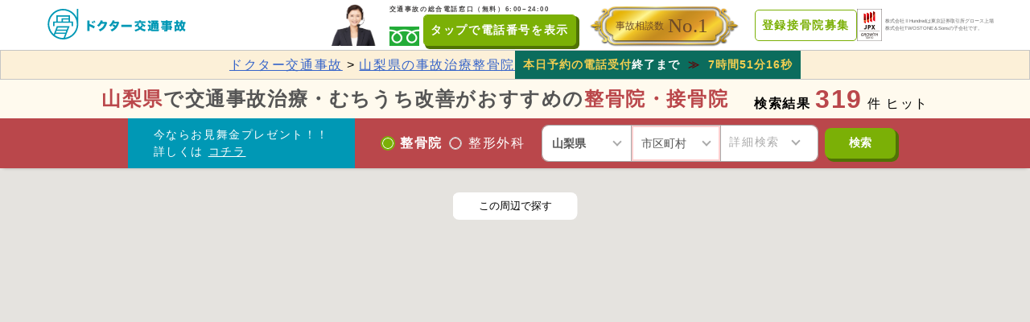

--- FILE ---
content_type: text/html; charset=utf-8
request_url: https://doctor-koutsu-jiko.com/search/clinic/yamanashi
body_size: 196646
content:
<!DOCTYPE html>
<html lang='ja'>
<head prefix='og: https://ogp.me/ns# fb: https://ogp.me/ns/fb#'>
<meta content='on' http-equiv='x-dns-prefetch-control'>
<link href='https://cdn.dr.s3-ap-northeast-1.amazonaws.com' rel='preconnect dns-prefetch'>
<link href='//maps.google.com' rel='dns-prefetch'>
<link href='//www.googleadservices.com' rel='dns-prefetch'>
<link href='//googleads.g.doubleclick.net' rel='dns-prefetch'>


<meta charset="utf-8">
<title>山梨県の交通事故治療・むちうち改善の整骨院・接骨院　</title>
<link rel="icon" type="image/x-icon" href="https://joa-tumor47.jp/assets/favicon-00043c7975ebefff28fcf4fa6a1a50eb1e397e458c98cf6939d661dfdf09c1da.ico">
<link rel="apple-touch-icon" type="image/png" href="https://joa-tumor47.jp/assets/apple-touch-icon-cf81cdc3517a6fc234fe9faefddf147538e0c7601c323e5e96b5b233dc565c63.png">
<meta name="description" content="【お見舞金 最大20,000円】山梨県で交通事故治療ができる整骨院・接骨院をご案内！ むちうち、頭痛、めまい等のお悩みや、保険の手続きも事故専門のオペレーターが無料対応します。">
<link rel="search" type="application/opensearchdescription+xml" href="https://doctor-koutsu-jiko.com/opensearch.xml" title="ドクター交通事故 検索">
<link rel="canonical" href="https://doctor-koutsu-jiko.com/search/clinic/yamanashi">
<meta property="og:title" content="山梨県の交通事故治療・むちうち改善の整骨院・接骨院　">
<meta property="og:type" content="article">
<meta property="og:url" content="https://doctor-koutsu-jiko.com/search/clinic/yamanashi">
<meta property="og:image" content="https://joa-tumor47.jp/assets/og-2bff7948ae88783a174e2cf531fb678d4882421261b488a294b16bceece3edcf.png">
<meta property="og:description" content="【お見舞金 最大20,000円】山梨県で交通事故治療ができる整骨院・接骨院をご案内！ むちうち、頭痛、めまい等のお悩みや、保険の手続きも事故専門のオペレーターが無料対応します。">
<meta property="og:locale" content="ja_JP">
<meta name="viewport" content="width=device-width, initial-scale=1.0, minimum-scale=1.0">
<meta name="theme-color" content="#0198B5">
<meta name="format-detection" content="telephone=no">
<script async src='https://www.googletagmanager.com/gtag/js?id=G-MK189FWH5C'></script>
<script>
  window.dataLayer = window.dataLayer || [];
  function gtag(){dataLayer.push(arguments);}
  gtag('js', new Date());
  
  gtag('config', 'G-MK189FWH5C');
</script>
<script>
//<![CDATA[
window.gon={};gon.environment="production";gon.analytics_account=null;
//]]>
</script>
<!-- Optimize Next -->
<script>(function(p,r,o,j,e,c,t,g){
p['_'+t]={};g=r.createElement('script');g.src='https://www.googletagmanager.com/gtm.js?id=GTM-'+t;r[o].prepend(g);
g=r.createElement('style');g.innerText='.'+e+t+'{visibility:hidden!important}';r[o].prepend(g);
r[o][j].add(e+t);setTimeout(function(){if(r[o][j].contains(e+t)){r[o][j].remove(e+t);p['_'+t]=0}},c)
})(window,document,'documentElement','classList','loading',2000,'MKGDCWGV')</script>
<!-- End Optimize Next -->

<script src="https://www.googleoptimize.com/optimize.js?id=OPT-WHGPF82"></script>
<!-- Google Tag Manager -->
<script>(function(w,d,s,l,i){w[l]=w[l]||[];w[l].push({'gtm.start':
new Date().getTime(),event:'gtm.js'});var f=d.getElementsByTagName(s)[0],
j=d.createElement(s),dl=l!='dataLayer'?'&l='+l:'';j.async=true;j.src=
'https://www.googletagmanager.com/gtm.js?id='+i+dl;f.parentNode.insertBefore(j,f);
})(window,document,'script','dataLayer','GTM-WG7BL6FP');</script>
<!-- End Google Tag Manager -->

<!-- Microsoft Clarity -->
<script type="text/javascript">
    (function(c,l,a,r,i,t,y){
        c[a]=c[a]||function(){(c[a].q=c[a].q||[]).push(arguments)};
        t=l.createElement(r);t.async=1;t.src="https://www.clarity.ms/tag/"+i;
        y=l.getElementsByTagName(r)[0];y.parentNode.insertBefore(t,y);
    })(window, document, "clarity", "script", "n3x90jz2n3");
</script>
<!-- End Microsoft Clarity -->


<style id='js-css-variable'>:root { --main-color: #0198B5; --accent-color: #ff1493; }</style>
<style id='js-inline-style-front'>
﻿html,body,div,span,object,iframe,h1,h2,h3,h4,h5,h6,p,blockquote,pre,abbr,address,cite,code,del,dfn,em,img,ins,kbd,q,samp,small,strong,sub,var,b,i,dl,dt,dd,ol,ul,li,fieldset,form,label,legend,table,caption,tbody,tfoot,thead,tr,th,td,article,aside,canvas,details,figcaption,figure,footer,header,hgroup,menu,nav,section,summary,time,mark,audio,video{margin:0;padding:0;border:0;outline:0;font-size:100%;vertical-align:baseline;background-color:transparent}body{line-height:1}article,aside,details,figcaption,figure,footer,header,hgroup,menu,nav,section{display:block}nav ul{list-style:none}blockquote,q{quotes:none}blockquote:before,blockquote:after,q:before,q:after{content:"";content:none}a{margin:0;padding:0;font-size:100%;vertical-align:baseline;background:transparent}ins{background-color:transparent;color:#000;text-decoration:none}mark{background-color:transparent;color:#000;font-style:italic;font-weight:bold}del{text-decoration:line-through}abbr[title],dfn[title]{border-bottom:none;text-decoration:none;cursor:default}table{border-collapse:collapse;border-spacing:0}hr{display:block;height:1px;border:0;border-top:1px solid #cccccc;margin:1em 0;padding:0}input,select{vertical-align:middle}*{box-sizing:border-box;background-clip:padding-box;-webkit-tap-highlight-color:transparent}*::-moz-selection{background:var(--main-color);color:#fff}*::selection{background:var(--main-color);color:#fff}html{background:#fff;font-size:62.5%;height:100%}body{-webkit-font-smoothing:antialiased;-moz-osx-font-smoothing:grayscale;-webkit-text-size-adjust:100%;-moz-text-size-adjust:100%;-ms-text-size-adjust:100%;text-size-adjust:100%;font-family:"Helvetica Neue", "Helvetica", "Hiragino Sans", "Hiragino Kaku Gothic ProN", "Arial", "Yu Gothic", "Meiryo", sans-serif;font-feature-settings:"palt";line-height:1.5;letter-spacing:0.1em;font-size:1.6rem;color:#484747;max-width:100%;overflow:auto}input::-moz-selection{background:var(--main-color);color:#fff}input::selection{background:var(--main-color);color:#fff}input:focus{outline:none}input[type='button'],input[type='submit']{-webkit-appearance:none;-moz-appearance:none;appearance:none;outline:none;cursor:pointer}input[type='password'],input[type='email']{ime-mode:disabled}textarea,input[type='text']{outline:none;-webkit-appearance:none;-moz-appearance:none;appearance:none;resize:none}textarea,input[type='text'],input[type='password'],input[type='email'],select{font-size:1.6rem}h1,h2,h3,h4,h5,h6{font-weight:normal;text-rendering:optimizeSpeed}ol,ul,li{list-style:none}em,strong{font-style:normal;font-weight:normal}i{display:inline-block;font-style:normal}a{text-decoration:none;color:#484747}a img:hover{opacity:0.7}aside{color:#484747}time{color:#666}img{vertical-align:bottom;max-width:100%;-o-object-fit:cover;object-fit:cover}svg{display:inline-block;vertical-align:sub}picture{display:block}@-webkit-keyframes FadeIn{0%{opacity:0}100%{opacity:1}}@keyframes FadeIn{0%{opacity:0}100%{opacity:1}}@-webkit-keyframes FadeInY{0%{opacity:0;transform:translateY(10px)}100%{opacity:1;transform:translateY(0)}}@keyframes FadeInY{0%{opacity:0;transform:translateY(10px)}100%{opacity:1;transform:translateY(0)}}@-webkit-keyframes FadeInX{0%{opacity:0;transform:translateX(10px)}100%{opacity:1;transform:translateX(0)}}@keyframes FadeInX{0%{opacity:0;transform:translateX(10px)}100%{opacity:1;transform:translateX(0)}}@-webkit-keyframes border-flash{0%{border-color:#f33}50%{border-color:#fff}100%{border-color:#f33}}@keyframes border-flash{0%{border-color:#f33}50%{border-color:#fff}100%{border-color:#f33}}@-webkit-keyframes border-flash-blue{0%{border-color:#0098B5}50%{border-color:#fff}100%{border-color:#0098B5}}@keyframes border-flash-blue{0%{border-color:#0098B5}50%{border-color:#fff}100%{border-color:#0098B5}}.l-main{width:1100px;margin:0 auto;padding:0 15px 15px;display:flex}@media screen and (max-width: 1365px){.l-main{width:100%}}.l-body{min-height:100%}.l-breadcrumb{font-size:1.2rem}.l-breadcrumb__list{width:1200px;display:flex;justify-content:center;margin:0 auto;overflow:hidden;white-space:nowrap;text-overflow:ellipsis}@media screen and (max-width: 1365px){.l-breadcrumb__list{width:100%}}.l-breadcrumb__item{padding:6px 5px 6px 0;display:flex;align-items:center}.l-breadcrumb__item:nth-child(n+2)::before{content:"/";margin-right:5px;display:block}.l-breadcrumb__link{color:#666;display:flex;align-items:center}.l-breadcrumb__link:hover{text-decoration:underline}.l-breadcrumb__link:visited{color:#666}.l-contents{margin:0 auto;width:665px;padding-right:30px;min-height:340px;flex:1 0 0%}@media screen and (max-width: 1365px){.l-contents{padding-right:0}}.l-contents__inner{padding:50px 0}.l-contents__heading{text-align:center;position:relative;font-size:2.4rem;padding:30px 0 20px;font-weight:bold}.l-contents__heading::after{content:"";width:30px;height:10px;background-color:#0098B5;position:absolute;bottom:0;left:calc(50% - 15px)}.l-footer{background-color:#FAFAFA;padding-top:30px}.l-footer__inner{box-sizing:border-box;max-width:1200px;margin:0 auto;padding:32px}.l-footer__menu{display:flex}@media screen and (max-width: 1365px){.l-footer__menu{flex-direction:column}}.l-footer__bottom{margin-top:30px;text-align:center;padding:10px 0;font-size:1rem}.l-footer__list{display:flex;align-items:center}.l-footer__item{margin-right:16px}.l-footer__item:last-child{margin-right:0}.l-footer__link{color:#888888;letter-spacing:0}.l-footer__link--black{color:#555555;font-weight:bold}.l-footer__left{display:flex;align-items:center}.l-footer__right{margin-left:auto}@media screen and (max-width: 1365px){.l-footer__right{margin-top:30px}}.l-footer__button{color:#ffffff;background-color:#0098B5;border-radius:5px;padding:16px;font-weight:bold;border:1px solid #0098B5;transition:0.3s ease-in;box-shadow:0 2px 5px 0px rgba(0,0,0,0.2)}.l-footer__button:hover{color:#ffffff;background-color:#006d82;border-color:#006d82}.l-header{position:fixed;top:0;left:0;height:63px;width:100%;z-index:5000;background-color:#fff}@media screen and (max-width: 1365px){.l-header{height:auto}}.l-header--static{position:static}.l-header--sticky{position:-webkit-sticky;position:sticky}.l-header__inner{width:100%;max-width:1200px;display:flex;align-items:center;justify-content:space-between;margin:0 auto;padding:5px 0}@media screen and (max-width: 1365px){.l-header__inner{padding:5px}}.l-header__menu{margin-left:auto;display:flex;justify-content:center;align-items:center}.l-header__list{display:flex;align-items:center}.l-header__item{margin-right:16px}.l-header__item:last-child{margin-right:0}.l-header__item_operator{width:60px;height:100%}.l-header__tel_content{font-size:8px;font-weight:bold}.l-header__tel_freedial{width:37px;hright:24px}.l-header__link{color:#888888;font-size:1.4rem}.l-header__link--black{color:#555555;font-weight:bold}.l-header__left{display:flex;align-items:center}.l-header__button{color:#ffffff;background-color:#7BB006;border-radius:5px;padding:8px;font-weight:bold;border:1px solid #7BB006;transition:0.2s ease-in;box-shadow:3px 3px 0px 1px #507305;font-size:1.4rem;display:inline-block}.l-header__button:hover{transform:translate(3px, 3px);box-shadow:unset}.l-header__button--facing{color:#7BB006;box-sizing:border-box;background-color:inherit;transition:0.2s ease-in;box-shadow:none}.l-header__space{margin-top:63px}.l-pagination{padding-top:30px}.l-pagination nav{text-align:center}.l-pagination nav .page{vertical-align:middle;font-size:1.8rem;display:inline-block;border-radius:50%;background-color:#F5F5F5;text-align:center;min-width:45px;transition:0.3s}.l-pagination nav .page:hover{background-color:#9d9d9d}.l-pagination nav .page a{display:block;transform:translateX(1px);line-height:42px;padding:0 10px;border:none;color:#AAAAAA}.l-pagination nav .page a:hover{color:#fff;cursor:pointer}.l-pagination nav .page a:hover svg{fill:#fff}.l-pagination nav .page svg{fill:#666}.l-pagination nav .page+.page{margin-left:16px}.l-pagination nav .current{line-height:42px;background-color:#0098B5;color:#fff}.l-pagination nav .current:hover{background-color:#006d82}.l-pagination nav .prev{font-size:1.6rem}.l-pagination nav .prev svg{transform:rotate(-90deg) translate(3px, -2px)}.l-pagination nav .next{font-size:1.6rem}.l-pagination nav .next svg{transform:rotate(90deg) translate(-3px, -1px)}.l-pagination nav .gap{display:none}.l-right-side{margin-top:15px;width:300px}.l-right-side__heading{display:flex;align-items:center;font-size:2rem;padding:15px 0;position:relative}.l-right-side__heading::after{content:"";position:absolute;bottom:0;left:0;height:5px;width:100%;background-image:linear-gradient(-45deg, rgba(187,187,187,0.5) 25%, transparent 25%, transparent 50%, rgba(187,187,187,0.5) 50%, rgba(187,187,187,0.5) 75%, transparent 75%, transparent);background-size:4px 4px}.l-right-side__list{margin-top:10px}.l-right-side__item{position:relative;display:flex;padding:10px;border-bottom:solid 1px #f2f2f2;background-color:#fff}.l-right-side__item:hover{text-decoration:underline}.l-right-side__item:nth-child(1)>.l-right-side__ranking{background-color:#d9b340;color:#484747}.l-right-side__item:nth-child(2)>.l-right-side__ranking{background-color:#6B7380}.l-right-side__item:nth-child(3)>.l-right-side__ranking{background-color:#a15326}.l-right-side__sticky{position:-webkit-sticky;position:sticky;top:60px}.l-right-side__content{flex:1 0 0%}.l-right-side__image{width:75px;height:75px;-o-object-position:center;object-position:center}.l-right-side__title{flex:1;font-size:1.2rem;margin-left:5px;overflow:hidden;max-height:3.6rem;position:relative;text-align:justify}.l-right-side__title::before,.l-right-side__title::after{background:#fff;position:absolute;width:1.2em}.l-right-side__title::before{content:"...";top:1.8rem;right:0}.l-right-side__title::after{content:"";height:100%;width:100%}.l-right-side__label,.l-right-side__ranking{position:absolute;top:0;left:0;padding:0 5px;line-height:1.6em;text-align:center;color:#fff;background-color:var(--accent-color)}.l-left-side{width:75px;margin-top:15px}.l-left-side__share{position:-webkit-sticky;position:sticky;top:70px;left:0}.l-left-side__shareItem{margin-top:20px;padding:9px;width:42px;height:42px;display:block;border-radius:50%;transition:all 0.3s ease;background-color:#fff;box-shadow:rgba(0,0,0,0.2) 0 1px 4px 0}.l-left-side__shareItem:hover{background-color:#f7f7f7}.c-btn-main,.c-btn-primary,.c-btn-danger,.c-btn-negative,.c-btn-sub{position:relative;transition:all 0.2s ease-out;display:inline-block;padding:10px 20px;border-radius:5px;border:none;font-size:1.6rem;text-decoration:none;text-align:center;color:#fff;background-color:var(--main-color);background-clip:border-box;cursor:pointer;box-shadow:0 2px 5px 0 rgba(0,0,0,0.2)}.c-btn-main:hover,.c-btn-primary:hover,.c-btn-danger:hover,.c-btn-negative:hover,.c-btn-sub:hover{color:#fff}.c-btn-main{background-color:var(--main-color)}.c-btn-main:hover{opacity:0.8}.c-btn-primary{background-color:#3664c9}.c-btn-primary:hover{opacity:0.8}.c-btn-danger{background-color:#93110a}.c-btn-danger:hover{opacity:0.8}.c-btn-negative{background-color:#999}.c-btn-negative:hover{opacity:0.8}.c-btn-sub{background-color:transparent;color:var(--main-color);font-weight:bold;border:2px solid var(--main-color);padding:8px 20px}.c-btn-sub:hover{background-color:var(--main-color);border-color:var(--main-color);color:#fff;font-weight:bold}.c-btn-icon{padding-right:30px}.c-btn-icon::after{content:"";position:absolute;top:calc(50% - 5px);right:15px;display:inline-block;width:8px;height:8px;border-right:2px solid #fff;border-top:2px solid #fff;transform:rotate(45deg);margin-left:5px}.c-btn-default{background-color:var(--main-color)}.c-btn-default:hover{opacity:0.8}.c-btn-red{background-color:#ea3033}.c-btn-red:hover{background-color:#ef5e61}.c-btn-green{background-color:#02bb80}.c-btn-green:hover{background-color:#7acc9e}.c-btn-blue{background-color:#3664c9}.c-btn-blue:hover{background-color:#5e83d4}.c-btn-orange{background-color:#ff8c00}.c-btn-orange:hover{background-color:#ffa333}.c-table{overflow:auto;background:linear-gradient(to left, rgba(255,255,255,0), rgba(0,0,0,0.2)) 0 0/20px 100%,linear-gradient(to right, rgba(255,255,255,0), rgba(0,0,0,0.2)) right/20px 100%;background-repeat:no-repeat;background-attachment:scroll;border-right:1px solid #bbb;-webkit-overflow-scrolling:touch}.c-table table{width:100%;background:linear-gradient(to left, rgba(255,255,255,0), #fff 15px) 0 0/50px 100%,linear-gradient(to right, rgba(255,255,255,0), #fff 15px) right/50px 100%;background-repeat:no-repeat;background-attachment:local;border-bottom:1px solid #bbb;border-collapse:collapse;font-size:1.5rem}.c-table table thead tr th{padding:10px;background:rgba(102,102,102,0.1);border-top:1px solid #bbb;border-left:1px solid #bbb;white-space:nowrap}.c-table table tbody tr:nth-child(even) td{background:rgba(242,242,242,0.1)}.c-table table tbody tr td,.c-table table tbody tr th{padding:8px;border-top:1px solid #bbb;border-left:1px solid #bbb;white-space:nowrap;background:rgba(255,255,255,0.6);vertical-align:middle}.c-table table tbody tr td img,.c-table table tbody tr th img{width:90px;height:90px;-o-object-position:center;object-position:center;vertical-align:middle}.c-table table tbody tr th{background:var(--main-color);color:#fff}.c-form-text,.c-form-textarea,.c-form-checkboxIcon,.c-form-radioIcon,.c-form-select{display:inline-block;padding:10px;border:1px solid #aab4b9;border-radius:5px;-webkit-appearance:none;-moz-appearance:none;appearance:none}.c-form-text:focus,.c-form-textarea:focus,.c-form-checkboxIcon:focus,.c-form-radioIcon:focus,.c-form-select:focus{outline:none}.c-form-label{display:inline-block;margin-bottom:5px;color:#484747}.c-form-required{border-radius:4px;background-color:var(--accent-color);color:#fff;font-size:1.2rem;line-height:1.4rem;padding:0 5px;font-weight:bold}.c-form-field+.c-form-field{margin-top:10px}.c-form-field[data-isvalid='false']{background:#ffffde}.c-form-error{margin:5px 0;color:#ea3033;font-weight:bold;font-size:1.2rem}.c-form-text,.c-form-textarea{width:100%;line-height:2rem;min-height:40px;vertical-align:bottom}.c-form-text:disabled,.c-form-text[disabled],.c-form-textarea:disabled,.c-form-textarea[disabled]{background-color:#f2f2f2}.c-form-text:-moz-read-only,.c-form-textarea:-moz-read-only{background-color:#f2f2f2}.c-form-text:read-only,.c-form-textarea:read-only{background-color:#f2f2f2}.c-form-text::-webkit-input-placeholder,.c-form-textarea::-webkit-input-placeholder{color:#bbb}.c-form-text::-moz-placeholder,.c-form-textarea::-moz-placeholder{color:#bbb}.c-form-text:-ms-input-placeholder,.c-form-textarea:-ms-input-placeholder{color:#bbb}.c-form-text::-ms-input-placeholder,.c-form-textarea::-ms-input-placeholder{color:#bbb}.c-form-text::placeholder,.c-form-textarea::placeholder{color:#bbb}.c-form-checkboxLabel{cursor:pointer}.c-form-checkboxLabel:hover>.c-form-checkboxIcon{border-color:var(--main-color);box-shadow:0 0 0 1px var(--accent-color)}.c-form-checkboxIcon{position:relative;background-color:#fff;border:none;width:30px;height:30px;margin-right:10px;vertical-align:middle}.c-form-checkboxIcon:hover{border:none;box-shadow:0 0 0 1px var(--accent-color)}.c-form-checkboxIcon::before{content:"";position:absolute;left:0;right:0;top:1px;display:block;width:6px;height:16px;margin:0 auto;transform:rotate(45deg)}.c-form-checkbox{opacity:0;width:1px;height:1px;padding:0;margin:0}.c-form-checkbox:focus+.c-form-checkboxIcon{border-color:var(--main-color);box-shadow:none}.c-form-checkbox:hover+.c-form-checkboxIcon{border-color:var(--main-color);box-shadow:none;cursor:pointer}.c-form-checkbox:checked+.c-form-checkboxIcon{background-color:#fff}.c-form-checkbox:checked+.c-form-checkboxIcon::before{border-right:4px solid var(--accent-color);border-bottom:4px solid var(--main-color)}.c-form-radioLabel{cursor:pointer}.c-form-radioLabel:hover>.c-form-radioIcon{border-width:2px;border-color:var(--main-color)}.c-form-radioIcon{width:30px;height:30px;border-radius:50%;background-size:cover;position:relative;margin-right:10px;vertical-align:middle}.c-form-radioIcon:hover{border-width:2px;border-color:var(--main-color)}.c-form-radio{display:none;width:1px;height:1px;padding:0;margin:0}.c-form-radio:focus+.c-form-radioIcon{border:2px solid var(--main-color)}.c-form-radio:hover+.c-form-radioIcon{border-width:2px;border-color:var(--main-color);cursor:pointer}.c-form-radio:checked+.c-form-radioIcon{border-width:2px;border-color:var(--main-color);background:#fff}.c-form-radio:checked+.c-form-radioIcon::after{content:"";display:block;position:absolute;left:50%;top:50%;width:22px;height:22px;margin-top:-11px;margin-left:-11px;border-radius:50%;background:var(--main-color)}.c-form-selectWrap{position:relative}.c-form-selectWrap::before{content:"";height:46%;position:absolute;right:36px;top:27%;pointer-events:none}.c-form-selectWrap::after{content:"";width:6px;height:6px;display:inline-block;position:absolute;margin-top:-6px;top:50%;right:15px;border-right:2px solid #bbb;border-bottom:2px solid #bbb;transform:rotate(45deg);pointer-events:none}.c-form-select{cursor:pointer;padding-right:45px;background:none;background-color:#fff;width:100%;line-height:2rem}.c-form-select::-ms-expand{display:none}.c-form-toggle{-webkit-user-select:none;-moz-user-select:none;-ms-user-select:none;user-select:none}.c-form-toggle input[type='checkbox']{display:none}.c-form-toggle>input+span{min-width:60px;height:40px;background:#bbb;position:relative;display:inline-block;border-radius:46px;transition:ease all 0.2s;cursor:pointer;padding:0 15px 0 40px;line-height:38px;font-weight:bold}.c-form-toggle>input+span::before{content:attr(data-off) ""}.c-form-toggle>input+span::after{content:"";position:absolute;width:30px;height:30px;border-radius:50%;left:4px;top:5px;z-index:1;background:#fff;box-shadow:0 0 5px rgba(0,0,0,0.4);transition:0.2s}.c-form-toggle>input:checked+span{background:#53bc9f;padding:0 40px 0 15px;color:#fff}.c-form-toggle>input:checked+span::before{content:attr(data-on) ""}.c-form-toggle>input:checked+span::after{left:calc(100% - 34px)}.c-form-toggle:hover>input+span{opacity:0.8}.c-form-image-thumb{width:200px;height:200px}.c-tags__item{display:inline-block}.c-tags__item a{display:flex;align-items:center;font-size:1.2rem;border:1px solid #bbb;border-radius:20px;line-height:2.8;padding:0 10px;margin-top:10px;margin-right:10px}.c-tags__item a:hover{background-color:#f7f7f7}.c-info{background-color:#f7f7f7;border:solid 1px #f2f2f2;padding:15px;word-wrap:break-word}.c-star-rating{position:relative;display:inline-block;width:110px;height:22px;font-size:22px}.c-star-rating::before,.c-star-rating::after{position:absolute;top:0;left:0;content:"★★★★★";display:inline-block;height:22px;line-height:22px}.c-star-rating::before{color:#bbb}.c-star-rating::after{color:#ff8c00;overflow:hidden;white-space:nowrap}.c-star-rating.c-rate0::after{width:0}.c-star-rating.c-rate5::after{width:11px}.c-star-rating.c-rate10::after{width:22px}.c-star-rating.c-rate15::after{width:33px}.c-star-rating.c-rate20::after{width:46px}.c-star-rating.c-rate25::after{width:57px}.c-star-rating.c-rate30::after{width:70px}.c-star-rating.c-rate35::after{width:81px}.c-star-rating.c-rate40::after{width:94px}.c-star-rating.c-rate45::after{width:105px}.c-star-rating.c-rate50::after{width:118px}.c-highlighter{color:#fff;background-color:#272822;padding:15px;font-size:1.8rem}.c-highlighter .gh{color:#999}.c-highlighter .sr{color:#f6aa11}.c-highlighter .go{color:#888}.c-highlighter .gp{color:#555}.c-highlighter .gu{color:#aaa}.c-highlighter .nb{color:#f6aa11}.c-highlighter .cm{color:#75715e}.c-highlighter .cp{color:#75715e}.c-highlighter .c1{color:#75715e}.c-highlighter .cs{color:#75715e}.c-highlighter .c,.c-highlighter .ch,.c-highlighter .cd,.c-highlighter .cpf{color:#75715e}.c-highlighter .err{color:#960050}.c-highlighter .gr{color:#960050}.c-highlighter .gt{color:#960050}.c-highlighter .gd{color:#49483e}.c-highlighter .gi{color:#49483e}.c-highlighter .ge{color:#49483e}.c-highlighter .kc{color:#66d9ef}.c-highlighter .kd{color:#66d9ef}.c-highlighter .kr{color:#66d9ef}.c-highlighter .no{color:#66d9ef}.c-highlighter .kt{color:#66d9ef}.c-highlighter .mf{color:#ae81ff}.c-highlighter .mh{color:#ae81ff}.c-highlighter .il{color:#ae81ff}.c-highlighter .mi{color:#ae81ff}.c-highlighter .mo{color:#ae81ff}.c-highlighter .m,.c-highlighter .mb,.c-highlighter .mx{color:#ae81ff}.c-highlighter .sc{color:#ae81ff}.c-highlighter .se{color:#ae81ff}.c-highlighter .ss{color:#ae81ff}.c-highlighter .sd{color:#e6db74}.c-highlighter .s2{color:#e6db74}.c-highlighter .sb{color:#e6db74}.c-highlighter .sh{color:#e6db74}.c-highlighter .si{color:#e6db74}.c-highlighter .sx{color:#e6db74}.c-highlighter .s1{color:#e6db74}.c-highlighter .s,.c-highlighter .sa,.c-highlighter .dl{color:#e6db74}.c-highlighter .na{color:#a6e22e}.c-highlighter .nc{color:#a6e22e}.c-highlighter .nd{color:#a6e22e}.c-highlighter .ne{color:#a6e22e}.c-highlighter .nf,.c-highlighter .fm{color:#a6e22e}.c-highlighter .vc{color:#fff;background-color:#272822}.c-highlighter .nn{color:#fff;background-color:#272822}.c-highlighter .nl{color:#fff;background-color:#272822}.c-highlighter .ni{color:#fff;background-color:#272822}.c-highlighter .bp{color:#fff;background-color:#272822}.c-highlighter .vg{color:#fff;background-color:#272822}.c-highlighter .vi{color:#fff;background-color:#272822}.c-highlighter .nv,.c-highlighter .vm{color:#fff;background-color:#272822}.c-highlighter .w{color:#fff;background-color:#272822}.c-highlighter .n,.c-highlighter .py,.c-highlighter .nx{color:#fff;background-color:#272822}.c-highlighter .ow{color:#ff2672}.c-highlighter .nt{color:#ff2672}.c-highlighter .k,.c-highlighter .kv{color:#ff2672}.c-highlighter .kn{color:#ff2672}.c-highlighter .kp{color:#ff2672}.c-highlighter .o{color:#ff2672}.c-heading__body{font-size:2.4rem;font-weight:bold;padding:4px 16px}.c-heading__body--default{color:#fff;background-color:#4199b5}.c-heading__body--secondary{color:#4199b5;background-color:#c8edf3}.c-timetable{width:100%;border-collapse:separate;border-spacing:1px;font-size:1.4rem}.c-timetable__row:nth-child(2n+1){background-color:#F5F5F5}.c-timetable__label{padding:4px;text-align:left;font-weight:bold;color:#555555;white-space:nowrap}.c-timetable__head{text-align:center;color:#AAAAAA;font-weight:bold;padding:4px}.c-timetable__data{text-align:center;font-size:1.6rem;padding:4px}.c-timetable__on{display:inline-block;width:15px;height:15px;vertical-align:middle;border:2px solid #0098B5;background-color:transparent;border-radius:50%;line-height:13px}.c-timetable__off{display:inline-block;vertical-align:middle;color:#C4C4C4;line-height:1;width:1em;height:0.1em;background:currentColor;border-radius:0.1em;position:relative;transform:rotate(45deg)}.c-timetable__off::before{content:"";position:absolute;top:0;left:0;width:100%;height:100%;background:inherit;border-radius:inherit;transform:rotate(90deg)}.p-article{width:100%;overflow:hidden;padding-bottom:30px;background-color:#fff;font-size:1.6rem;line-height:1.7}.p-article__title{margin-top:15px;font-weight:bold;font-size:2.4rem}.p-article__time{font-size:1.2rem;color:#666;display:flex;justify-content:flex-end;align-items:center}.p-article__eyecatch{display:block;margin:15px auto 0;text-align:center;background-color:#f2f2f2}.p-article__eyecatch img{width:540px;height:360px}.p-article__share{margin-top:30px;background-color:#f7f7f7;padding:0 15px 20px}.p-article__shareTitle{margin-top:10px}.p-article__shareList{padding-top:15px;display:flex;margin-top:30px;justify-content:space-around}.p-article__shareItem a{display:block;text-align:center;line-height:62px;height:60px;width:60px;border:1px solid #f2f2f2;border-radius:50%;background-color:#fff;box-shadow:rgba(0,0,0,0.2) 0 2px 2px 0;transition:all ease 0.3s}.p-article__shareItem a:hover{background-color:#f7f7f7}.p-article__description{margin-top:15px}.p-article__toc{margin-top:30px;padding:15px 30px;background-color:#f7f7f7;counter-reset:heading 0}.p-article__tocHeading{font-weight:bold;display:block;text-align:center;font-size:1.8rem;-webkit-user-select:none;-moz-user-select:none;-ms-user-select:none;user-select:none}.p-article__tocHeading label{margin-left:15px;color:var(--accent-color);font-size:1.6rem;cursor:pointer}.p-article__tocHeading label::before{content:"[閉じる]"}.p-article__tocList{height:auto;overflow-y:hidden;transition:all ease 0.3s;margin-top:10px;border-top:2px solid var(--main-color)}.p-article__tocItem{position:relative;counter-increment:heading;padding-left:3rem;margin-top:15px}.p-article__tocItem+.p-article__tocItem{margin-top:5px}.p-article__tocItem a{color:#666}.p-article__tocItem a:hover{text-decoration:underline}.p-article__tocItem::before{content:counter(heading) ".";position:absolute;left:0;font-weight:bold}.p-article__tocCheck{display:none}.p-article__tocCheck:checked ~ .p-article__tocHeading label::before{content:"[表示する]"}.p-article__tocCheck:checked ~ .p-article__tocList{display:none}.p-article__author{display:flex;position:relative;margin-top:30px;background-color:#f7f7f7;padding:15px}.p-article__authorImage{width:120px;height:120px}.p-article__authorContent{flex:1;margin-left:15px;position:relative}.p-article__authorOrganization{font-weight:bold}.p-article__authorName{color:#666}.p-article__authorLink{display:block;margin-top:10px;text-align:right;text-decoration:underline;font-size:1.2rem}.p-article__author::before{content:"";top:0;left:0;border-bottom:8rem solid transparent;border-left:8rem solid var(--accent-color);position:absolute}.p-article__author::after{content:"監修";display:block;top:15px;transform:rotate(-45deg);color:#fff;font-weight:bold;left:10px;position:absolute}.p-article__writer{display:flex;margin-top:30px}.p-article__writerImage{width:100px;height:100px;border-radius:50%;background-color:#f2f2f2}.p-article__writerContent{flex:1;margin-left:10px;background-color:#f2f2f2;position:relative;padding:10px;font-size:1.2rem}.p-article__writerComment{border-top:1px solid #bbb;margin-top:5px;padding-top:5px}.p-article__heading{padding-top:60px;margin-top:-30px}.p-article__heading h2{font-size:2.4rem;font-weight:bold;line-height:1.5;padding-bottom:8px;border-bottom:solid 2px var(--main-color);display:flex;align-items:center}.p-article__heading h3{position:relative;font-size:1.8rem;font-weight:bold;line-height:1.5;margin:10px 0;padding:8px 0 8px 12px;display:flex;align-items:center}.p-article__heading h3::before{content:"";position:absolute;top:0;left:0;bottom:0;background-color:var(--main-color);border-radius:2px;display:inline-block;margin-right:10px;width:4px}.p-article__heading h4{font-size:1.8rem;font-weight:bold;line-height:1.5;margin:10px 0;padding:8px 0;display:flex;align-items:center}.p-article__heading h4::before{content:"";background-color:var(--main-color);border-radius:1px;display:inline-block;margin-right:10px;height:2px;width:30px}.p-article__headingRank{width:0;height:0;border-bottom:35px solid #bfa930;border-left:20px solid transparent;border-right:20px solid transparent;position:relative}.p-article__headingRank::before{width:0;height:0;border-top:15px solid transparent;border-bottom:20px solid #ffe973;border-left:20px solid #ffe973;border-right:20px solid #ffd700;content:"";position:absolute;top:0;left:-20px}.p-article__headingRank::after{content:attr(data-rank);position:absolute;display:block;top:10px;left:-14px;width:30px;height:30px;text-align:center;font-size:1.8rem;font-weight:bold}.p-article__headingRank__circle{background-color:#a68c00;border-radius:50%;width:5px;height:5px;position:absolute;top:-5px;left:-21px}.p-article__headingRank__circle::before{background-color:#a68c00;border-radius:50%;width:5px;height:5px;content:"";position:absolute;top:0;left:19px}.p-article__headingRank__circle::after{background-color:#a68c00;border-radius:50%;width:5px;height:5px;content:"";position:absolute;top:0;left:38px}.p-article__embed{margin-top:30px;font-size:1.6rem}.p-article__image{margin-top:30px;max-width:540px}.p-article__imageCredit{display:flex;justify-content:flex-end;align-items:center;margin-top:3px;vertical-align:middle;font-size:0.8rem}.p-article__imageSource{height:15px}.p-article__imageFrame{display:block;text-align:center;background-color:#f2f2f2}.p-article__imageImage{vertical-align:middle;max-height:540px;max-width:100%}.p-article__imageImage--border{border:solid 1px #bbb}.p-article__image figcaption{max-width:100%;text-align:center;color:#666;font-size:1.2rem;margin-top:5px}.p-article__video{margin-top:30px}.p-article__video iframe{width:100%;max-width:540px;height:300px}.p-article__link{margin-top:30px;text-align:center}.p-article__linkText{text-decoration:underline;color:var(--main-color)}.p-article__linkButton{font-weight:bold;min-width:60%;border-radius:30px}.p-article__internal{border:solid 1px #bbb;padding:15px;box-shadow:rgba(0,0,0,0.2) 0 2px 4px}.p-article__internalContent{display:flex}.p-article__internalInfo{flex:1;margin-left:15px;text-align:left}.p-article__internalImage{width:120px;height:120px}.p-article__internalTitle{font-weight:bold;text-decoration:underline;margin-top:5px}.p-article__internalLabel{display:inline-block;font-weight:bold;padding:5px;color:#fff;font-size:1.2rem;background-color:var(--accent-color)}.p-article__internalText{overflow:hidden;max-height:4.8rem;position:relative;text-align:justify;font-size:1.6rem;margin-top:5px}.p-article__internalText::before,.p-article__internalText::after{background:#fff;position:absolute;width:1.2em}.p-article__internalText::before{content:"...";top:2.4rem;right:0}.p-article__internalText::after{content:"";height:100%;width:100%}.p-article__code{margin-top:30px}.p-article__quote{margin-top:30px}.p-article__quote blockquote{word-break:break-all;position:relative;padding:15px 10px 15px 40px;color:#464646;background:#f2f2f2}.p-article__quote blockquote::before{display:inline-block;position:absolute;top:0;left:5px;content:"”";font-family:"Yu Gothic", YuGothic, sans-serif;color:#bbb;font-size:9rem;line-height:1}.p-article__quoteSource{margin-top:10px;font-size:1rem;text-decoration:underline;text-align:right;overflow:hidden;white-space:nowrap;text-overflow:ellipsis}.p-article__talk{display:flex;align-items:flex-start;margin-top:30px}.p-article__talkImage img{width:120px;height:120px;border-radius:50%;background-color:#f2f2f2}.p-article__talkText{flex:1;border-radius:4px;background-color:#f2f2f2;position:relative;padding:10px;min-height:90px;font-size:1.6rem}.p-article__talkText:first-child{margin-right:20px}.p-article__talkText:first-child::before{content:"";position:absolute;top:20px;right:-36px;border:8px solid transparent;border-left:40px solid #f2f2f2;transform:rotate(-35deg)}.p-article__talkText:last-child{margin-left:20px}.p-article__talkText:last-child::before{content:"";position:absolute;top:20px;left:-36px;border:8px solid transparent;border-right:40px solid #f2f2f2;transform:rotate(35deg)}.p-article__talkName{font-size:1.2rem;text-align:center}.p-article__review{display:flex;align-items:flex-start;margin-top:30px}.p-article__reviewImage img{width:120px;height:120px;border-radius:50%;background-color:#f2f2f2}.p-article__reviewText{flex:1;overflow:hidden;border-radius:4px;background-color:#f2f2f2;position:relative;padding:10px;min-height:90px;font-size:1.6rem;margin-left:20px}.p-article__reviewText::before{content:"";position:absolute;top:20px;left:-36px;border:8px solid transparent;border-right:40px solid #f2f2f2;transform:rotate(35deg)}.p-article__reviewName{font-size:1.2rem;text-align:center}.p-article__reviewTitle{font-size:1.8rem;font-weight:bold;line-height:1.5;padding-bottom:8px;border-bottom:solid 2px var(--main-color)}.p-article__reviewSource{margin-top:10px;font-size:1rem;text-decoration:underline;text-align:right}.p-article__reviewSource a{display:block;overflow:hidden;white-space:nowrap;text-overflow:ellipsis}.p-article__faq{margin-top:30px}.p-article__faqQuestion{position:relative;padding:5px 0 0 42px;min-height:3rem;font-weight:bold}.p-article__faqQuestion::before{position:absolute;top:0;left:12px;content:"Q";color:#ff8c00;font-size:3rem;font-weight:normal;line-height:1}.p-article__faqAnswer{margin-top:30px;word-break:break-all;position:relative;padding:15px 10px 15px 40px;background:#f2f2f2}.p-article__faqAnswer::before{display:inline-block;position:absolute;top:10px;left:15px;vertical-align:middle;content:"A";color:#3664c9;font-size:3.4rem;line-height:1;z-index:2}.p-article__faqAnswer::after{content:"";width:0;height:0;position:absolute;border:10px solid transparent;border-bottom:15px solid #f2f2f2;bottom:100%;left:30px}.p-article__text{margin-top:30px}.p-article__text p{word-break:break-all}.p-article__text p+p{margin-top:30px}.p-article__text strong{font-weight:bold}.p-article__text a{text-decoration:underline;color:var(--main-color);font-weight:bold}.p-article__text--frame{padding:15px;border:2px solid var(--main-color)}.p-article__next{margin-top:30px;text-align:center}.p-article__next p{word-break:break-all}.p-article__next--frame{padding:15px 30px 15px 15px;border:2px solid var(--main-color);position:relative;text-decoration:underline;color:var(--main-color);font-weight:bold;display:block}.p-article__next--frame:hover{opacity:0.6}.p-article__next--frame::after{content:"";position:absolute;top:calc(50% - 5px);right:15px;display:inline-block;width:8px;height:8px;border-right:2px solid var(--main-color);border-top:2px solid var(--main-color);transform:rotate(45deg);margin-left:5px}.p-article__twitter{margin-top:30px}.p-article__table{margin-top:30px}.p-article__table p strong{font-weight:bold}.p-article__table p a{text-decoration:underline;color:var(--accent-color);font-weight:bold}.p-article__list{margin-top:30px}.p-article__list ul,.p-article__list ol{padding:15px;background-color:#f7f7f7;counter-reset:item 0}.p-article__listItem{padding-left:3rem;position:relative}.p-article__listItem+.p-article__listItem{margin-top:10px}.p-article__listItem::before{content:"";position:absolute;top:5px;left:0;width:0.8em;height:0.3em;border-bottom:3px solid var(--accent-color);border-left:3px solid var(--main-color);transform:rotate(-45deg);margin-right:0.5em}.p-article__listOrder{counter-increment:item;padding:3px 0 0 3rem;position:relative}.p-article__listOrder+.p-article__listOrder{margin-top:10px}.p-article__listOrder::before{content:counter(item) ".";position:absolute;top:0;left:0;font-weight:bold;font-size:1.8rem}.p-article__bookmark{text-align:left;margin-top:15px}.p-article__bookmarkLabel{display:inline-block;padding:5px 15px;border-radius:20px;border:1px solid #bbb;transition:all ease 0.3s}.p-article__bookmarkLabel:hover{background-color:#f2f2f2;color:#484747}.p-article__bookmarkLabel svg{vertical-align:text-top;fill:#ff7d81}.p-comment{margin-top:30px}.p-comment__heading{position:relative;font-size:2rem;border-bottom:solid 1px #bbb;padding:15px 0}.p-comment__heading::after{content:"";position:absolute;left:0;bottom:-1px;width:24px;height:1px;background-color:var(--main-color)}.p-comments{margin-top:30px}.p-comments__heading{position:relative;font-size:2rem;border-bottom:solid 1px #bbb;padding:15px 0}.p-comments__heading::after{content:"";position:absolute;left:0;bottom:-1px;width:24px;height:1px;background-color:var(--main-color)}.p-comments__item{padding:10px 0;border-bottom:solid 1px #bbb}.p-comments__name{margin-left:10px;display:inline-block;font-size:1.2rem;font-weight:bold}.p-comments__body{margin-top:5px}.p-comments__time{display:block;text-align:right;font-size:1.2rem}.p-articles{background-color:#fff}.p-articles__item{position:relative;display:flex;margin-top:15px;padding-bottom:10px;border-bottom:solid 1px #bbb;background-color:#fff}.p-articles__item:hover a{text-decoration:underline;-webkit-text-decoration-color:var(--accent-color);text-decoration-color:var(--accent-color)}.p-articles__image{width:220px;height:150px;-o-object-position:center;object-position:center}.p-articles__contents{position:relative;padding:15px 0;width:100%;flex:1}.p-articles__description{margin-top:10px;color:#666;font-size:1.2rem;overflow:hidden;max-height:3.6rem;position:relative;text-align:justify}.p-articles__description::before,.p-articles__description::after{background:#fff;position:absolute;width:1.2em}.p-articles__description::before{content:"...";top:1.8rem;right:0}.p-articles__description::after{content:"";height:100%;width:100%}.p-articles__title{margin-top:10px;font-weight:bold;font-size:2rem;overflow:hidden;max-height:6.4rem;position:relative;text-align:justify}.p-articles__title::before,.p-articles__title::after{background:#fff;position:absolute;width:1.2em}.p-articles__title::before{content:"...";top:3.2rem;right:0}.p-articles__title::after{content:"";height:100%;width:100%}.p-articles__time{font-size:1.2rem;color:#666}.p-articles__label{display:inline-block;font-size:1.2rem;border-radius:4px;color:#fff;background:linear-gradient(92.86deg, #0098B5 0%, #43AEBD 100.3%),#0098B5;margin-left:8px;padding:3px 10px}.p-box__textbox{font-size:2rem;color:#666}.p-box__textbox--small{width:320px;text-align:center}.p-box__text--primary{font-weight:bold;color:#51a5b7;font-size:2.8rem}.p-box__text--secondary{font-size:2rem;color:#51a5b7;font-weight:bold}.p-box__block{background-color:#51a5b7;display:inline-block;padding:8px 16px 16px 16px}.p-box__block_label{color:#fff;font-size:2rem;font-weight:bold}.p-box__checklist{background-color:#fff;padding:8px;margin-top:8px;text-align:left;width:420px}.p-box__checklist li{position:relative;font-size:1.6rem;padding-left:30px;color:#484747}.p-box__checklist li::before{content:"";position:absolute;top:3px;left:7px;width:5px;height:12px;border-bottom:3px solid #51a5b7;border-right:3px solid #e84786;transform:rotate(45deg)}.p-box__borderbox{border:7px solid #51a5b7;display:inline-block;color:#51a5b7;padding:8px 0;min-width:268px}.p-box__flex{display:flex;justify-content:center}.p-box__image_wrapper{width:250px;height:250px}.p-btns__btn{display:inline-block;text-align:center;transition:0.3s}.p-btns__btn:hover{transform:translate(3px, 3px);box-shadow:unset}.p-btns__btn--rounded_corner{border-radius:12px}.p-btns__btn--normal{border-radius:8px;padding:24px 32px;box-shadow:0 5px 0px 0px #000;background-color:#fff;transition:0.2s ease-in}.p-btns__btn--normal:hover{transform:translateY(3px);box-shadow:unset}.p-btns__btn--facing{border:2px solid #0098B5;border-radius:50px;color:#0098B5;background-color:#fff}.p-btns__btn--facing:hover{color:#ffffff;background-color:#0098B5}.p-btns__btn--small{padding:8px;font-size:1.6rem;min-width:220px}.p-btns__btn--large{font-size:2.4rem;font-weight:bold;padding:16px;min-width:400px}.p-btns__btn--block{width:100%}.p-btns__btn--line{color:#fff;font-size:1.4rem;font-weight:bold;background:#1ec802;box-shadow:0 5px 0px 0px #107100;padding:10px 0;display:flex;align-items:center;justify-content:center}.p-btns__btn--line:hover{transform:translateY(3px);box-shadow:unset}.p-btns__btn--web{color:#fff;font-size:1.4rem;font-weight:bold;background:#ed335f;box-shadow:3px 3px 0px 1px #710000;padding:10px 0;display:flex;align-items:center;justify-content:center;transition:0.2s ease-in}.p-btns__btn--web:hover{transform:translate(3px, 3px);box-shadow:unset}.p-btns__btn--chat{font-size:2.4rem;padding:24px;background:linear-gradient(to bottom, #0080af, #004f6c);box-shadow:0 5px 0px 0px #000000;color:#fff;font-weight:bold;width:560px}.p-btns__btn--chat span{position:relative;display:inline-block;padding-left:20px}.p-btns__btn--chat span::before{position:absolute;top:50%;left:0;content:"";border-top:solid 3px #ffffff;border-right:solid 3px #ffffff;width:8px;height:8px;transform:translateY(-50%) rotate(45deg)}.p-btns__btn--primary{background-color:#0098B5;border-radius:20px;color:#fff;font-weight:bold}.p-btns__btn--more{position:relative}.p-btns__btn--more::after{position:absolute;top:50%;right:42px;transform:translateY(-50%);content:"";width:0;height:0;border-style:solid;border-width:8px 6px 0 6px;border-color:#ffffff transparent transparent transparent}.p-btns__btn--next{position:relative}.p-btns__btn--next::after{position:absolute;top:50%;right:25px;transform:translateY(-50%);content:"";width:0;height:0;border-style:solid;border-width:11px 0 11px 12px;border-color:transparent transparent transparent #0098B5}.p-btns__btn--prev{position:relative}.p-btns__btn--prev::after{position:absolute;top:50%;left:25px;transform:translateY(-50%);content:"";width:0;height:0;border-style:solid;border-width:11px 10px 11px 0px;border-color:transparent #0098B5 transparent transparent}.p-btns__btn--action{position:relative;background:#ffc614;padding:4%;color:#000;box-shadow:0 6px 0px 0px black;text-align:center}.p-btns__call_number{display:flex;align-items:center;justify-content:center;font-size:2.4rem;margin-top:10px}.p-btns__call_time{font-weight:normal;margin-top:8px;line-height:1;font-size:1rem}@media screen and (max-width: 1365px){.p-btns__call_time{font-size:0.8rem;letter-spacing:0}}.p-btns__call_dial{line-height:1;font-size:2.4rem;font-weight:bold;letter-spacing:0;margin-left:5px}.p-btns__call_text{color:#fff;line-height:1;font-size:1.2rem;background:#000;border-radius:4px;padding:8px;margin-left:12px;font-weight:bold}.p-btns__call_icon{margin-right:4px}.p-btns__balloon{position:absolute;top:-14px;left:50%;transform:translateX(-50%);color:#F3A733;display:inline-block;padding:5px 24px;border:3px solid #f3a733;border-radius:20px;line-height:1;align-items:center;justify-content:center;font-size:1.2rem;pointer-events:none;background-color:#fff}.p-btns__balloon::before{position:absolute;bottom:-22px;left:50%;content:"";border:12px solid transparent;border-top:12px solid #FFF;z-index:1}.p-btns__balloon::after{position:absolute;bottom:-26px;left:50%;content:"";border:12px solid transparent;border-top:12px solid #f3a733;z-index:0}.p-btns__balloon span{letter-spacing:0;font-weight:bold;white-space:nowrap}.p-btns__flex{display:flex;justify-content:center;align-items:center}.p-btns__icon{width:13%;margin-right:10px;flex-shrink:0}.p-btns__contents{margin-left:10px}.p-btns__text{line-height:1}.p-btns__text--primary{color:#0098B5;font-size:1.8rem}.p-btns__text--large{font-size:2rem;font-weight:bold}.p-btns__wrapper{display:flex;justify-content:center;align-items:center}.p-btns__wrapper--small{padding:24px 0}.p-btns__wrapper--medium{padding:40px 0}.p-btns__wrapper--primary{background-color:gainsboro}.p-card{padding:10px}.p-card--3col{width:calc( 33.3333% - 6.6666px );margin-left:10px}.p-card--3col:nth-of-type(3n-2){margin-left:0}.p-card--3col:nth-of-type(n+4){margin-top:20px}.p-card__img_wrapper{position:relative;padding-top:64.25%;overflow:hidden;border-radius:10px}.p-card__img_wrapper>img{position:absolute;top:50%;width:100%;transform:translateY(-50%)}.p-category{position:relative;display:flex;margin:15px 0;font-size:1.6rem}.p-category__image{width:220px;height:150px;-o-object-position:center;object-position:center}.p-category__contents{position:relative;padding-left:10px;width:100%;flex:1}.p-category__elements{margin-bottom:30px;font-size:1.6rem}.p-category__wrapper{padding-bottom:48px}.p-contacts{padding:60px 0 90px;background:linear-gradient(110.44deg, #0098B5 0%, #43AEBD 100%),#0098B5}.p-contacts__inner{width:718px;margin:0 auto}.p-contacts__heading{text-align:center;font-size:3.2rem;line-height:48px;font-weight:bold;letter-spacing:2px;color:#fff}.p-contacts__heading::after{content:"";display:block;width:32px;height:8px;margin:24px auto 0;border-radius:10px;background:#fff}.p-contacts__label{color:#fff;font-size:1.6rem;font-weight:bold;margin:0;line-height:100%}.p-contacts__text-field{font-size:1.6rem;border-radius:4px;margin-top:10px;padding:16px}.p-contacts__text-area{font-size:1.6rem;height:205px;margin-top:10px;padding:16px}.p-contacts__form-field{margin-top:36px}.p-contacts__required{display:inline-block;color:#0098B5;background-color:rgba(255,255,255,0.8);border-radius:13.5px;line-height:100%;padding:4px 8px;font-size:1.4rem}.p-contacts__privacy-policy{text-align:center;color:#fff;font-size:1.6rem;font-weight:bold;letter-spacing:0;margin-top:32px}.p-contacts__button{display:block;width:358px;padding:32px 0;margin:64px auto 0;color:#0098B5;border:none;border-radius:87px;line-height:100%;background-color:#fff;font-size:2rem;font-weight:bold;box-shadow:3px 3px 6px 0 rgba(0,0,0,0.3);transition:0.3s ease-in}.p-contacts__button:hover{box-shadow:3px 4px 6px 0 rgba(0,0,0,0.4);transform:translateY(-2px)}.p-contacts__popup{justify-content:center;align-items:center;padding:60px;width:560px;background-color:#ffffff;margin:0 auto;text-align:center;box-shadow:3px 3px 6px 0 rgba(0,0,0,0.3)}.p-contacts__popup-wrapper{z-index:10000;transition:all 0.3s ease-in;display:none;width:100%;height:100vh;overflow:hidden;background-color:rgba(0,0,0,0.5);position:fixed;top:0;left:0}.p-contacts__popup-heading{color:#555555;font-weight:bold;font-size:2.4rem;letter-spacing:2px}.p-contacts__popup-text{color:#555555;margin-top:24px;font-size:1.6rem;letter-spacing:2px}.p-contacts__popup-button{display:inline-block;margin:0 auto;margin-top:32px;background:linear-gradient(110.44deg, #0098B5 0%, #43AEBD 100%),#0098B5;color:#fff;border-radius:40px;text-align:center;padding:16px 24px;font-weight:bold;box-shadow:3px 3px 6px 0 rgba(0,0,0,0.3);transition:0.3s ease-in}.p-contacts__popup-button:hover{box-shadow:3px 4px 6px 0 rgba(0,0,0,0.4);transform:translateY(-2px)}.p-contacts__popup--on{display:flex;justify-content:center;align-items:center}.p-contacts__full{margin-top:160px;height:100%;display:flex;flex-direction:column}.p-contacts__full-inner{flex-grow:1}.p-contacts__recaptcha{display:flex;justify-content:center;align-items:center;flex-direction:column}.p-contacts__error_messages{color:#ea3033}.p-cta__inner{position:relative;height:500px;background-color:#ccebf0;background-image:url(https://joa-tumor47.jp/assets/dr_cta-5d0a02bd1d4da1c8d935098f876aefe9444d4729cf5aff76354f03cde85d4337.png);background-size:cover;background-position:52% center;background-repeat:no-repeat}@media screen and (max-width: 1365px){.p-cta__inner{background-image:initial;height:auto;padding:30px}}.p-cta__cloud{display:none}@media screen and (max-width: 1365px){.p-cta__cloud{display:flex;margin:0 auto;width:600px;height:78px;background-image:url(https://joa-tumor47.jp/assets/cloud-2a6e29d97632a43084a15e1188bdaf2cc50b463d9d19caf7d27101b7d6b3dbe5.webp);background-size:contain;background-repeat:no-repeat;font-size:3.8rem;font-weight:bold;letter-spacing:10px;color:#0098b5;padding-left:82px;align-items:center}}.p-cta__heading{display:none}@media screen and (max-width: 1365px){.p-cta__heading{display:block;font-weight:bold;color:#484747;margin-top:8px;font-size:3rem;letter-spacing:1px;white-space:nowrap}}.p-cta__heading span{font-size:5.6rem;font-weight:900;letter-spacing:8px;color:#0098b5;background:-webkit-linear-gradient(90deg, #006a7e, #04c6f1);-webkit-background-clip:text;-webkit-text-fill-color:transparent}@media screen and (max-width: 1365px){.p-cta__heading span{font-size:4rem}}.p-cta__card{width:56%;position:absolute;top:32%;right:7%;border-radius:12px;padding:18px;margin-top:20px;background-color:#fff;box-shadow:9px 9px 0px 0px #0098b5}@media screen and (max-width: 1365px){.p-cta__card{width:100%;position:static;top:initial;right:initial}}.p-cta__card .p-btns__btn--action{margin-top:28px}.p-cta__row{display:flex}.p-cta__offer{border:3px solid #0098b5;font-size:1.4rem;font-weight:bold;padding:8px 0;width:calc( 100% / 3 - 7px );margin-left:14px;color:#0098b5;text-align:center;letter-spacing:0}@media screen and (max-width: 1365px){.p-cta__offer{font-size:1.2rem;letter-spacing:0}}.p-cta__offer:first-of-type{margin-left:0}.p-cta .p-top__button--call{margin-top:32px}.p-cta__buttons{display:flex;margin-top:16px}.p-cta__buttons .p-btns__btn{margin-left:10px;width:calc( 50% - 5px )}.p-cta__buttons .p-btns__btn:first-child{margin-left:0}.p-faqs{margin-top:63px}.p-faqs__heading{text-align:center;font-size:3.2rem;line-height:48px;font-weight:bold;letter-spacing:2px;color:#555555}.p-faqs__heading::after{content:"";display:block;width:32px;height:8px;margin:24px auto 0;border-radius:10px;background:#0098B5}.p-faqs__category{font-weight:bold;margin-top:64px}.p-faqs__category:first-child{margin-top:0}.p-faqs__list{margin-top:32px}.p-faqs__item{display:block;position:relative;width:958px;height:70px;margin:0 auto;margin-top:16px;text-align:left;box-shadow:0px 4px 4px rgba(0,0,0,0.1);border-radius:8px;padding:0 56px;color:#0098B5;transition:0.3s ease-in}.p-faqs__item:first-child{margin-top:0}.p-faqs__item:hover{background-color:#0098B5}.p-faqs__item:hover .p-faqs__title,.p-faqs__item:hover .p-faqs__description{color:#ffffff}.p-faqs__item:hover .p-faqs__icon{fill:#ffffff}.p-faqs__item::after{content:"";width:6px;height:6px;display:inline-block;position:absolute;margin-top:-6px;top:53%;right:29px;border-right:2px solid #C4C4C4;border-bottom:2px solid #C4C4C4;transform:rotate(-45deg);pointer-events:none}.p-faqs__icon{position:absolute;top:50%;left:16px;transform:translateY(-50%);fill:#0098B5;transition:0.3s ease-in}.p-faqs__contents{overflow:hidden;display:-webkit-box;-webkit-box-orient:vertical;-webkit-line-clamp:2;padding-right:55px;position:absolute;top:50%;left:55px;transform:translateY(-50%)}.p-faqs__title{font-size:1.6rem;color:#0098B5}.p-faqs__category{font-size:2.4rem;color:#555555}.p-features{margin:0 auto}.p-features__list{display:flex;flex-wrap:wrap}.p-features__item{width:32%;margin-top:15px;position:relative}.p-features__item:nth-child(3n+2){margin:15px 2% 0}.p-features__item:hover a{text-decoration:underline}.p-features__image{width:100%;height:150px}.p-features__title{font-weight:bold;font-size:1.6rem;margin-top:5px}.p-features__description{color:#666;margin-top:5px;font-size:1.2rem;overflow:hidden;max-height:3.6rem;position:relative;text-align:justify}.p-features__description::before,.p-features__description::after{background:#fff;position:absolute;width:1.2em}.p-features__description::before{content:"...";top:1.8rem;right:0}.p-features__description::after{content:"";height:100%;width:100%}.p-features__label{position:absolute;top:0;left:0;padding:0 5px;line-height:1.6em;text-align:center;color:#fff;background-color:var(--accent-color)}.p-features__time{display:block;text-align:right;margin-top:5px;font-size:1.2rem;color:#666}.p-map{width:100%;height:500px}.l-matters__beige{background-color:#FFFAEE;padding:51px 0}.p-matters{padding-right:0}.p-matters__text{font-size:1.6rem;color:#000}.p-matters__text--bold{font-weight:bold}.p-matters__text--accent{color:#ea3033;font-weight:bold}.p-matters__text--large{font-size:2.8rem}.p-matters__topheader{display:flex;align-items:center;justify-content:center;background-color:#FCF0D8;border:0.7px solid #C5C5C5}.p-matters__breadcrumb{font-size:1.6rem}.p-matters__breadcrumb a{text-decoration:underline;color:#3664c9}.p-matters__contents{max-width:789px;margin:0 auto;display:flex;justify-content:center}.p-matters__prev{height:40px;padding:0 40px;line-height:40px}.p-matters__prev-link{color:#555555;display:inline-block;padding-left:24px;position:relative}.p-matters__prev-link::before{content:"";width:8px;height:8px;display:inline-block;position:absolute;top:50%;left:0;border-right:2px solid #AAAAAA;border-bottom:2px solid #AAAAAA;transform:translateY(-50%) rotate(135deg);pointer-events:none}.p-matters__heading{font-weight:bold;font-size:2.4rem;text-align:left;display:block;color:#555555}.p-matters__heading_highlight{color:#BA474B}.p-matters__form_select{display:block;padding:16px;width:100%;border:none;border-radius:4px}.p-matters__select_boxes .c-form-selectWrap{display:block}.p-matters__sidebar_contents{margin-top:56px}.p-matters__sidebar_contents .p-matters__sidebar_label{margin-bottom:16px}.p-matters__sidebar_contents .p-matters__form_select,.p-matters__sidebar_contents .p-matters__button--float,.p-matters__sidebar_contents .p-matters__sidebar__text{margin-bottom:10px}.p-matters__sidebar_contents .p-matters__form_select{box-shadow:0 2px 2px 0 rgba(0,0,0,0.3)}.p-matters__sidebar_contents .p-matters__sidebar__text{font-weight:bold;font-size:1.6rem}.p-matters__sidebar_contents .p-matters__button--submit{margin-top:16px}.p-matters__sidebar__text--small{font-size:8px;margin-bottom:0}.p-matters__result{position:relative;display:flex;justify-content:center;align-items:center;background-color:#FFFAEE}.p-matters__score{margin-left:32px}.p-matters__hit{font-size:3.2rem;font-weight:bold;color:#BA474B}.p-matters__main{margin-left:32px}@media screen and (max-width: 1365px){.p-matters__main{margin-left:0}}.p-matters__banner{display:block;margin-top:38px;text-align:center}.p-matters__card{border-radius:8px;max-width:789px;width:100%;box-shadow:0px 1px 4px rgba(0,0,0,0.24);margin-top:32px;background-color:#fff;padding-bottom:28px}.p-matters__card .p-matters__button--main{margin-top:20px}.p-matters__card_top{padding:28px 20px 0;font-size:1.6rem;display:flex;align-items:flex-start}.p-matters__card_top .p-matters__image{width:116px;height:116px;-o-object-fit:cover;object-fit:cover;border-radius:50%}.p-matters__card_main{display:flex;justify-content:space-between;padding:20px}.p-matters__card_main--left,.p-matters__card_main--right{width:49%}.p-matters__card_main--right{display:flex;flex-direction:column}.p-matters__card_main_image{border-radius:7px}.p-matters__card_main_images--no1{width:100%;height:292px;margin-bottom:8px}.p-matters__card_main_images--no2,.p-matters__card_main_images--no3{width:49%;height:137px}.p-matters__card_main_images_bottom{display:flex}.p-matters__card_infolist{border-radius:9px;border:1px solid #D3D3D3;overflow:hidden}.p-matters__card_infolist-item{display:flex;font-weight:600;border-top:1px solid #D3D3D3}.p-matters__card_infolist-item:nth-child(1){border-top:none}.p-matters__card_infolist_head,.p-matters__card_infolist_body{padding:8px}.p-matters__card_infolist_head{width:30%;background-color:#FCF0D8;font-size:13px;display:flex;flex-direction:column;justify-content:center}.p-matters__card_infolist_body{width:70%;font-size:13px;display:flex;align-items:center;padding:8px}.p-matters__card_infolist-telicon{width:40px;height:40px;background-image:url(https://joa-tumor47.jp/assets/green_call-462a8301ccf88a12a9ff76a26373f4aef31eaf231d018cdafc00b200acb9d41f.png);background-size:contain;background-position:center center;display:block;position:relative}.p-matters__card_infolist-shape1{position:absolute;top:14px;right:11px;content:"";width:10px;height:10px;background-image:url(https://joa-tumor47.jp/assets/green_call_shape1-d299d02f7d55559914900a8f0aef779027f408827cd01a8e9168f161bd0b6c48.png);background-size:contain;background-position:center center;background-repeat:no-repeat;-webkit-animation-name:shape1;animation-name:shape1;-webkit-animation-duration:1.5s;animation-duration:1.5s;-webkit-animation-iteration-count:infinite;animation-iteration-count:infinite}.p-matters__card_infolist-shape2{position:absolute;top:7px;right:4px;content:"";width:18px;height:18px;background-image:url(https://joa-tumor47.jp/assets/green_call_shape2-7be077d8135e3031774d17268a35de25f83eeb553a0879d0fac8ebccb8373c96.png);background-size:contain;background-position:center center;background-repeat:no-repeat;-webkit-animation-name:shape2;animation-name:shape2;-webkit-animation-duration:1.5s;animation-duration:1.5s;-webkit-animation-iteration-count:infinite;animation-iteration-count:infinite}.p-matters__card_infolist-shape3{position:absolute;top:1px;right:-3px;content:"";width:26px;height:26px;background-image:url(https://joa-tumor47.jp/assets/green_call_shape3-8fdef7f6c9f4f08b1991a4dc16d3830e4e0f3073beb60f5c11e553f631ecbfd9.png);background-size:contain;background-position:center center;background-repeat:no-repeat;-webkit-animation-name:shape3;animation-name:shape3;-webkit-animation-duration:1.5s;animation-duration:1.5s;-webkit-animation-iteration-count:infinite;animation-iteration-count:infinite}@-webkit-keyframes shape1{0%{opacity:0}50%{opacity:1}60%{opacity:1}100%{opacity:0}}@keyframes shape1{0%{opacity:0}50%{opacity:1}60%{opacity:1}100%{opacity:0}}@-webkit-keyframes shape2{0%{opacity:0}16%{opacity:0}50%{opacity:1}60%{opacity:1}73%{opacity:1}100%{opacity:0}}@keyframes shape2{0%{opacity:0}16%{opacity:0}50%{opacity:1}60%{opacity:1}73%{opacity:1}100%{opacity:0}}@-webkit-keyframes shape3{0%{opacity:0}32%{opacity:0}50%{opacity:1}60%{opacity:1}86%{opacity:1}100%{opacity:0}}@keyframes shape3{0%{opacity:0}32%{opacity:0}50%{opacity:1}60%{opacity:1}86%{opacity:1}100%{opacity:0}}.p-matters__card_infolist-teltext{color:#00B343;font-size:20px;font-weight:bold;margin-left:10px}.p-matters__card_heading{margin-left:16px}.p-matters__card_name{font-size:2.4rem;line-height:100%;color:#0031ED;font-weight:bold}.p-matters__card_label{font-size:1.6rem;line-height:100%;color:#555555;font-weight:bold}.p-matters__stars{margin-top:8px;line-height:100%}.p-matters__rating{display:inline-block;color:#ea3033;margin-left:10px;font-weight:bold;font-size:2.8rem}.p-matters__address{line-height:100%;color:#555555;margin-top:8px}.p-matters__address .u-svg-black{line-height:100%}.p-matters__station{text-decoration:underline;color:#0098B5}.p-matters__reference{line-height:100%;color:#555555;margin-top:8px;font-size:1.2rem}.p-matters__card_text{font-size:1.6rem;line-height:100%;color:#555555}.p-matters__features{display:flex;flex-wrap:wrap;padding:8px 0;margin-top:8px}.p-matters__feature{border:1px solid #000;border-radius:16px;line-height:1;padding:4px 16px;margin-left:5px;margin-top:8px}.p-matters__feature_item{display:flex;width:calc( 50% - 5px );margin-left:10px;padding:10px}.p-matters__feature_item:nth-of-type(2n+1){margin-left:0}.p-matters__feature_newitem{width:41px;height:42px;display:flex;flex-wrap:wrap;justify-content:center;align-items:center;border-radius:4px;border:1px solid #F60;background:#FFFBF0;font-size:14px;font-weight:bold;line-height:16px;color:#F60}.p-matters__feature_icon{width:100px;height:100px;flex-shrink:0;border-radius:16px;background-color:#0098B5}.p-matters__feature_icon_wrapper{width:100%;height:100%;position:relative;padding-top:100%;overflow:hidden;border-radius:16px}.p-matters__feature_icon_image{position:absolute;top:50%;width:100%;transform:translateY(-50%)}.p-matters__feature_content{margin-left:20px}.p-matters__feature_name{font-size:2rem;font-weight:bold}.p-matters__feature_button{border-radius:14px;background-color:#0098B5;box-shadow:0 7px 0px 0px #005463;width:80px;height:80px;overflow:hidden}.p-matters__feature_button_list{display:flex;flex-wrap:wrap;justify-content:space-around;margin-top:20px}.p-matters__feature_button_image{position:absolute;top:50%;width:100%;transform:translateY(-50%)}.p-matters__feature_button_image_wrapper{position:relative;padding-top:100%;overflow:hidden}.p-matters__feature_button_name{width:80px;text-align:center;margin-top:8px}.p-matters__present_banner{display:flex;align-items:flex-end;justify-content:center;border-radius:4px;border:1px solid #FCF0D8;background:#FCF0D8;padding:3px 0;margin-top:10px}.p-matters__present_image{width:25px;height:23px}.p-matters__present_content{color:#000;font-size:13px;line-height:16px;font-weight:600}.p-matters__present_strong{color:#EA3033;font-size:20px;font-weight:600;letter-spacing:0.8px;line-height:16px}.p-matters__section{border:1px solid #bbb;padding:20px}.p-matters__section_heading{font-size:2.4rem;font-weight:bold;padding:4px 16px}.p-matters__section_heading--default{color:#fff;background-color:#4199b5}.p-matters__section_heading--secondary{color:#4199b5;background-color:#c8edf3}.p-matters__profile{display:flex}.p-matters__photos{width:55%}.p-matters__photos_text{margin-top:16px}.p-matters__photos_name{font-weight:bold;display:inline}.p-matters__photos_body{display:inline-block}.p-matters__info{width:calc( 45% - 22px );flex-shrink:0;margin-left:22px}.p-matters__info_body{border:1px solid #bbb;padding:16px}.p-matters__info_heading{font-size:2rem;font-weight:bold;letter-spacing:0;margin-top:8px}.p-matters__info .p-timetable{margin-top:8px}.p-matters__info_text{font-size:1.6rem}.p-matters .p-reviews{margin-top:64px}.p-matters__contacts{margin-top:20px;display:flex;gap:8px}.p-matters__contacts .p-matters__button{margin-left:8px}.p-matters__contacts .p-matters__button:first-child{margin-left:0}.p-matters__contacts_button{width:32%;display:flex;align-items:center;border-radius:8px;padding:14px 7px;color:#fff;font-size:14px;font-weight:bold}.p-matters__contacts_button span{font-size:14px}.p-matters__contacts_button-icon{width:46px;height:30px}.p-matters__contacts_button_freecontent{display:flex;flex-direction:column;align-items:center}.p-matters__contacts_button_freecontent-24h{background-color:#fff;color:#49A81C;font-size:14px !important;font-weight:600}.p-matters__contacts .reservation-btn,.p-matters__contacts .line-btn{transition:0.2s ease-in}.p-matters__contacts .reservation-btn:hover,.p-matters__contacts .line-btn:hover{transform:translate(3px, 3px);box-shadow:unset}.p-matters__contacts .reservation-btn{margin-left:20px;background-color:#0082A2;box-shadow:3px 3px 0px 1px #011F27}.p-matters__contacts .line-btn{width:30%;position:relative;margin-right:0;background-color:#49A81C;box-shadow:3px 3px 0px 1px #193D08;font-size:14px}.p-matters__cta{display:flex;background-color:#FAFAFA;padding:32px;box-shadow:0 4px 4px -4px rgba(0,0,0,0.24) inset}.p-matters__cta-description{padding:18px;background-color:#fff;flex-grow:1}.p-matters__cta-issue{color:#555555;font-size:1.6rem;font-weight:bold;margin-top:12px;line-height:100%}.p-matters__cta-issue:first-child{margin-top:0}.p-matters__cta-text{color:#888888;font-size:1.4rem;margin-top:8px}.p-matters__cta-buttons{margin-left:32px}.p-matters__cta-button{width:256px;color:#0098B5;background-color:#fff;padding:16px 0 16px 16px;text-align:left;font-size:1.6rem;font-weight:bold;box-shadow:0px 4px 4px rgba(0,0,0,0.06);border-radius:8px;cursor:pointer}.p-matters__cta-button:first-child{margin-top:0}.p-matters__cta-link{display:block;margin-top:11px}.p-matters__cta-link:first-of-type{margin-top:0}.p-matters__cta-marker{background:linear-gradient(transparent 75%, #FAFF00 25%)}.p-matters__cta--hidden{display:none}.p-matters__button{position:relative;color:#0098B5;display:inline-block;border:1px solid #0098B5;border-radius:40px;font-size:1.6rem;font-weight:bold;line-height:100%;padding:16px;transition:0.3s}.p-matters__button:hover{background-color:#06C755;color:#fff;border-color:#06C755;box-shadow:0px 1px 4px rgba(0,0,0,0.24)}.p-matters__button--submit{display:block;width:100%;font-weight:bold;border:none;color:#fff;background-color:#30B4BC;text-align:center;box-shadow:0 2px 2px 1px rgba(0,0,0,0.3)}.p-matters__button--submit:hover{color:#fff;transform:translateY(-2px);box-shadow:0 4px 2px 1px rgba(0,0,0,0.4);background-color:#268d93}.p-matters__button--main{display:block;border:none;font-weight:bold;color:#fff;background-color:#0098B5;text-align:center;transition:0.2s}.p-matters__button--main:hover{color:#fff;transform:translateY(-2px);box-shadow:0 2px 2px 1px rgba(0,0,0,0.3);background-color:#00839c}.p-matters__label{height:72px;font-size:1.6rem;margin-bottom:16px;display:flex;align-items:flex-end;justify-content:space-between;padding-top:30px}.p-matters__label .p-matters__text{line-height:100%}.p-matters__label .p-matters__text--bold{margin-right:8px}.p-matters__pagination{padding-top:0;display:inline-block}.p-matters__pagination--bottom{text-align:right;margin-top:68px}.p-matters__pagination--bottom .p-matters__pagination{padding-top:0}.p-matters__image_large_wrapper{overflow:hidden}.p-matters__image_large{width:100%;height:366px;margin:0 auto;-o-object-fit:cover;object-fit:cover}.p-matters__articles{margin-top:40px}@media screen and (max-width: 1365px){.p-matters__articles{padding:0 20px}}.p-matters__articles .p-btns--facing{margin-top:28px}.p-matters__article{background-color:#FAFAFA;padding:128px 0}.p-matters__article_title{color:#0098B5;font-weight:bold;font-size:2.4rem;text-align:center}.p-matters__article_title:not(:first-of-type){margin-top:64px}.p-matters__article .p-matters__contacts{justify-content:center}.p-matters__elements{width:765px;max-width:765px;margin:24px auto 0;padding:0 15px 15px;color:#555555}.p-matters__step{background:linear-gradient(112.91deg, #0098B5 0%, #43AEBD 100.46%),#28A5BA}.p-matters__step .p-top__heading{color:#fff;font-size:3.6rem}.p-matters__step .p-top__heading::after{background-color:#FFFFFF}.p-matters__table{width:100%;border-collapse:separate;border-spacing:1px}.p-matters__table_wrapper{padding:0 20px}.p-matters__table_row:nth-child(2n+1){background-color:#FCF0D8}.p-matters__table_label{width:100px;padding:8px;text-align:left;font-size:14px;color:#2F2F2F;font-weight:bold}.p-matters__table_head{text-align:center;font-size:14px;color:#2F2F2F;font-weight:bold;padding:4px 10px}.p-matters__table_data{text-align:center;font-size:14px}.p-matters__table_circle{display:inline-block;width:14px;height:14px;vertical-align:middle;border:2px solid #EA3033;background-color:transparent;border-radius:50%;line-height:13px}.p-matters__table_x{display:inline-block;vertical-align:middle;color:#2F2F2F;line-height:1;width:1em;height:0.1em;background:currentColor;border-radius:0.1em;position:relative;transform:rotate(45deg)}.p-matters__table_x::before{content:"";position:absolute;top:0;left:0;width:100%;height:100%;background:inherit;border-radius:inherit;transform:rotate(90deg)}.p-matters__back{padding:128px 0 64px}.p-matters__back_button{text-align:center;line-height:100%;padding:32px 0;border:2px solid #0098B5;border-radius:50px;color:#0098B5;font-size:2rem;font-weight:700;transition:0.3s ease-in;width:358px;margin:0 auto}.p-matters__back_button:hover{color:#ffffff;background-color:#0098B5}.p-matters__overlay{padding-top:11px;width:100%;height:99px;background-color:rgba(0,0,0,0.3);position:-webkit-sticky;position:sticky;bottom:0;z-index:10;transition:background 0.3s ease-in}.p-matters__scroll-top{position:fixed;right:32px;bottom:30px;z-index:100;width:48px;height:48px;background-color:rgba(255,255,255,0.8);border:1px solid #0098B5;box-sizing:border-box;border-radius:50%;display:flex;flex-direction:column;justify-content:center;align-items:center;font-size:1.2rem;color:#0098B5;box-shadow:0px 4px 4px rgba(0,0,0,0.06);transition:opacity 1s;visibility:hidden;opacity:0;cursor:pointer;padding-left:2px}.p-matters__scroll-top--fadein{visibility:visible;opacity:1}.p-matters__scroll-top-icon{position:relative;width:10px;height:10px}.p-matters__scroll-top-icon::before{position:absolute;top:0;left:0;content:"";width:6px;height:6px;display:inline-block;position:absolute;margin-top:-5px;top:50%;right:13px;border-right:2px solid #0098B5;border-bottom:2px solid #0098B5;transform:rotate(225deg);pointer-events:none}.p-matters__search{display:flex;justify-content:center}.p-matters__search_contents{margin-left:32px;width:789px}.p-matters__search_label{margin-top:24px;padding:16px 0;text-align:center;background-color:#0098B5;color:#fff;font-weight:bold;line-height:1;font-size:1.6rem}.p-matters__search_list{display:flex;flex-wrap:wrap}.p-matters__search_item{width:20%;text-align:center;margin-top:12px;line-height:1}.p-matters__search_item:nth-of-type(5n) .p-matters__search_link{border:none}.p-matters__search_link{color:#0098B5;display:inline-block;width:100%;border-right:1px solid #bbb;text-align:center;font-size:1.6rem}.p-matters__keywords{margin-top:8px;font-weight:bold;color:#555555}.p-matters__keywords span{font-size:2rem}.p-matters__keywords span::before{content:"、";margin-right:8px}.p-matters__keywords span:first-of-type::before{content:""}.p-matters__stations,.p-matters__municipalities{margin-top:16px;padding:4px 28px}.p-matters__stations{background-color:#f7f4e2}.p-matters__municipalities{background-color:#FCF0D8}.p-matters__municipalities-pin{width:12px;height:21px}.p-matters__maplink{margin-left:5px;font-size:1.6rem;font-weight:normal;text-decoration:underline;color:#3664c9}.p-matters__flex_wrapper{display:flex;flex-wrap:wrap;gap:8px}.p-matters__flex_around{justify-content:space-around}.p-matters__recommendation{margin-left:60px;position:relative}.p-matters__recommendation::after{position:absolute;content:"1";top:50%;left:-30px;transform:translate(-50%, -50%);display:flex;justify-content:center;align-items:center;width:28px;height:28px;font-size:2rem;color:white;font-weight:bold;background-color:#0098B5;border-radius:50%}.p-matters__recommendation--second::after{content:"2"}.p-matters__recommendation--third::after{content:"3"}.p-matters__photos{width:100%}.p-matters__textbox{font-size:1.6rem;width:100%}.p-matters__media{width:100%;display:flex;align-items:center;justify-content:space-between}.p-matters__media_image_wrapper{width:calc( 50% - 20px );position:relative;padding-top:32.25%;overflow:hidden;border-radius:12px}.p-matters__media_image{position:absolute;top:50%;transform:translateY(-50%)}.p-matters__media_body{width:calc( 50% - 20px )}.p-matters__2col_item{width:50%}.p-matters__6col_item{width:23%}.p-matters__bg_gray{background-color:#FAFAFA}.p-matters__graph_title{color:#0098B5;font-weight:normal;font-size:2.4rem}.p-matters__men{padding:2px}.p-matters__women{padding:2px}.p-pickups{background:#bbb}.p-pickups__inner{display:flex;margin:0 auto;min-width:1100px;max-width:1440px}.p-pickups__item{position:relative;display:block;flex:1;max-width:480px}.p-pickups__item::before{content:"";top:0;left:0;border-bottom:8rem solid transparent;border-left:8rem solid var(--accent-color);position:absolute}.p-pickups__item::after{content:"PICK UP";display:block;top:22px;font-weight:bold;transform:rotate(-45deg);font-size:1.2rem;color:#fff;left:0;position:absolute}.p-pickups__title{color:#fff;width:100%;min-height:calc(1.5em * 2 + 20px);padding:45px 10px 30px;position:absolute;bottom:0;left:0;font-size:1.8rem;font-weight:bold;background:linear-gradient(to top, rgba(0,0,0,0.8), transparent);text-shadow:0 0 4px #000;pointer-events:none}.p-pickups__image{width:100%;height:300px;-o-object-position:center;object-position:center}.p-reviews__heading{background-color:#4199b5;color:#fff;font-weight:bold;font-size:2rem}.p-reviews__card{border:1px solid #bbb;padding:20px 16px 10px;margin-top:20px}.p-reviews__profile{display:flex}.p-reviews__rating{display:flex;flex-direction:column;justify-content:center;margin-left:20px;font-size:1.8rem;color:#666}.p-reviews__body{margin-top:20px;color:#484747;white-space:wrap;text-overflow:ellipsis;display:-webkit-box;-webkit-box-orient:vertical;-webkit-line-clamp:6;overflow:hidden}.p-reviews__body--open{text-overflow:initial;-webkit-box-orient:initial;-webkit-line-clamp:initial;overflow:initial}.p-reviews__button_wrapper{text-align:center;margin-top:20px}.p-reviews__section{border:1px solid #bbb;padding:20px}.p-reviews__info_body{padding:8px 16px}.p-reviews__info_heading{font-size:1.8rem;font-weight:bold;letter-spacing:0;margin-top:10px}.p-reviews__info .p-timetable{margin-top:8px}.p-reviews__info_text{font-size:1.6rem}.p-reviews__info .c-timetable{margin-top:10px}.p-reviews__maplink{margin-left:5px;font-size:1.6rem;font-weight:normal;text-decoration:underline;color:#3664c9}.p-reviews__flex_wrapper{display:flex}.p-reviews__2col{width:50%}.p-search-bar{display:flex;justify-content:center;flex-wrap:wrap;box-shadow:0px 4px 4px -4px rgba(0,0,0,0.24);background-color:#BA474B}.p-search-bar--sticky{position:-webkit-sticky;position:sticky;top:0;z-index:5000}.p-search-bar__cta{background-color:#0098B5;display:flex;flex-direction:column;justify-content:center;align-items:left;color:#fff;font-size:1.4rem;padding:0 32px}@media screen and (max-width: 1023px){.p-search-bar__cta{width:100%;padding:10px}}.p-search-bar__cta-text{display:inline}.p-search-bar__cta-annotation{font-size:0.8rem}.p-search-bar--gray{background-color:#FAFAFA;padding:10px 0 160px}.p-search-bar__search{display:flex;padding:8px}.p-search-bar__label{display:flex;align-items:center;color:#555555;font-size:1.6rem}@media screen and (max-width: 1365px){.p-search-bar__label{font-size:1.4rem}}.p-search-bar__link{color:#fff;text-decoration:underline}.p-search-bar__form{display:flex;align-items:center;margin-left:16px;padding:0 16px}@media screen and (max-width: 1365px){.p-search-bar__form{padding:0}}.p-search-bar__radio-button{position:absolute;opacity:0}.p-search-bar__radio-button+.p-search-bar__radio-label{position:relative;margin-left:8px;padding-left:24px;cursor:pointer}.p-search-bar__radio-button+.p-search-bar__radio-label::before{content:"";background-color:inherit;border-radius:100%;border:1px solid #C4C4C4;display:inline-block;width:14px;height:14px;position:absolute;top:50%;left:0;transform:translateY(-50%);vertical-align:middle;cursor:pointer;text-align:center;transition:all 250ms ease;box-shadow:inset 0 0 0 1px #ffffff}.p-search-bar__radio-button:checked+.p-search-bar__radio-label{font-weight:bold}.p-search-bar__radio-button:checked+.p-search-bar__radio-label::before{border:2px solid #7BB006;background-color:#7BB006;box-shadow:inset 0 0 0 1px #ffffff}.p-search-bar__radio-button:focus+.p-search-bar__radio-label{font-weight:bold}.p-search-bar__radio-button:focus+.p-search-bar__radio-label::before{border:2px solid #7BB006;outline:none;border-color:#7BB006}.p-search-bar__banners{margin:15px auto -145px;width:789px;flex:1 0 0%}@media screen and (max-width: 1365px){.p-search-bar__banners{width:100%}}.p-search-bar__banner img{display:block;width:100%;margin-left:16px}@media screen and (max-width: 1365px){.p-search-bar__banner img{margin-left:0}}.p-search-bar__radio-label{color:#fff;font-size:1.6rem;transition:0.3s}.p-search-bar__radio-label:hover{font-weight:bold}.p-search-bar__icon{margin-right:8px}.p-search-bar__select{cursor:pointer;background:none;background-color:white;width:110px;line-height:2rem;font-size:1.4rem;color:#555555;display:block;padding:10px;-webkit-appearance:none;-moz-appearance:none;appearance:none;border:2px transparent solid}.p-search-bar__select:focus{outline:none;color:#555555}.p-search-bar__select::-ms-expand{display:none}.p-search-bar__select-wrapper{display:flex;border:1px solid #A7A7A7;border-radius:8px;box-sizing:border-box;margin-left:21px}.p-search-bar__select-box{position:relative;border:none;border-right:1px solid #AAAAAA}.p-search-bar__select-box:first-of-type select:invalid{-webkit-animation:border-flash 1s linear infinite;animation:border-flash 1s linear infinite;border-radius:7px 0 0 7px}.p-search-bar__select-box:first-of-type select:valid{font-weight:bold;color:#555555;border-radius:8px 0 0 8px}.p-search-bar__select-box:last-child{border-right:none}.p-search-bar__select-box::before{content:"";height:46%;position:absolute;right:36px;top:27%;pointer-events:none}.p-search-bar__select-box::after{content:"";width:6px;height:6px;display:inline-block;position:absolute;margin-top:-6px;top:50%;right:13px;border-right:2px solid #AAAAAA;border-bottom:2px solid #AAAAAA;transform:rotate(45deg);pointer-events:none}.p-search-bar__select-flash,.p-search-bar__select-flash--left,.p-search-bar__select-flash--center{-webkit-animation:border-flash 1s linear infinite;animation:border-flash 1s linear infinite}.p-search-bar__select-flash--left{border-radius:7px 0 0 7px}.p-search-bar__text-field{position:relative;border:none;border-right:1px solid #AAAAAA}.p-search-bar__text-field-text{cursor:pointer;background:none;background-color:rgba(255,255,255,0.2);width:110px;line-height:2rem;font-size:1.4rem;color:#484747;display:block;padding:10px;-webkit-appearance:none;-moz-appearance:none;appearance:none;border:none}.p-search-bar__text-field-text::-webkit-input-placeholder{font-size:1.4rem;color:#AAAAAA}.p-search-bar__text-field-text:-moz-placeholder{font-size:1.4rem;color:#AAAAAA}.p-search-bar__text-field-text::-moz-placeholder{font-size:1.4rem;color:#AAAAAA}.p-search-bar__text-field-text:-ms-input-placeholder{font-size:1.4rem;color:#AAAAAA}.p-search-bar__button{padding:10px 42px;color:#FFFFFF;font-weight:bold;font-size:1.4rem;background-color:#7BB006;border-radius:8px;border:none;margin-left:8px;transition:0.2s ease-in;box-shadow:3px 3px 0px 1px #507305}@media screen and (max-width: 1365px){.p-search-bar__button{padding:10px 30px;text-align:center}}.p-search-bar__button:hover{transform:translate(3px, 3px);box-shadow:unset}.p-search-bar__button--detail{margin-left:8px}.p-search-bar__button--cansel{background-color:#fff;color:#0098B5;border:1px solid #0098B5;cursor:pointer;margin-left:0}.p-search-bar__button--cansel:hover{background-color:#e6e6e6;color:#0098B5}.p-search-bar__kome{display:inline-block;position:relative;width:1px}.p-search-bar__kome::before{content:"※";position:absolute;top:0;left:0}.p-search-bar__detail{height:0;opacity:0;width:100%;background-color:#fff;transition:all 0.5s;overflow:hidden}.p-search-bar__detail-collection{display:none;flex-wrap:wrap;max-width:1070px;margin:0 auto;justify-content:center}.p-search-bar__detail-buttons{display:none;justify-content:center;margin:48px 0;cursor:pointer}.p-search-bar__detail--open{display:flex;flex-direction:column;height:auto;min-height:251px;padding:32px 0 0;opacity:1}.p-search-bar__detail--open>.p-search-bar__detail-collection{display:flex}.p-search-bar__detail--open>.p-search-bar__detail-buttons{display:flex}.p-search-bar__checkbox{margin-left:32px;position:absolute;opacity:0}.p-search-bar__checkbox+.p-search-bar__checkbox-label{position:relative;padding-left:32px;cursor:pointer;font-size:1.6rem;margin-left:32px;height:56px;line-height:56px}.p-search-bar__checkbox+.p-search-bar__checkbox-label::before{content:"";background-color:inherit;border-radius:4px;border:1px solid #C4C4C4;display:inline-block;width:20px;height:20px;position:absolute;top:50%;left:0;transform:translateY(-50%);vertical-align:middle;cursor:pointer;text-align:center;transition:all 250ms ease;box-shadow:inset 0 0 0 2px #ffffff}.p-search-bar__checkbox:checked+.p-search-bar__checkbox-label::before{border:1px solid #C4C4C4;background-color:#0098B5;box-shadow:inset 0 0 0 2px #ffffff}.p-search-bar__checkbox:focus+.p-search-bar__checkbox-label::before{border:1px solid #C4C4C4;outline:none}.p-search-bar__label-detail{padding:10px;width:120px;color:#AAAAAA;cursor:pointer;background-color:#fff;border-radius:0 8px 8px 0}.p-search-bar__placeholder-detail{position:relative;font-size:1.4rem}.p-search-bar__placeholder-detail::before{content:"";height:46%;position:absolute;right:36px;top:27%;pointer-events:none}.p-search-bar__placeholder-detail::after{content:"";width:6px;height:6px;display:inline-block;position:absolute;margin-top:-6px;top:50%;right:13px;border-right:2px solid #AAAAAA;border-bottom:2px solid #AAAAAA;transform:rotate(45deg);pointer-events:none;transition:0.3s}.p-search-bar__checkbox-detail{display:none}.p-search-bar__checkbox-detail:checked+.p-search-bar__placeholder-detail::after{transform:rotate(225deg)}.p-search-bar__appeal{display:flex;background-color:#FAFAFA;padding:32px;box-shadow:0 4px 4px -4px rgba(0,0,0,0.24) inset}.p-search-bar__appeal-description{padding:18px;background-color:#fff;flex-grow:1}.p-search-bar__appeal-issue{color:#555555;font-size:1.6rem;font-weight:bold;margin-top:12px;line-height:100%}.p-search-bar__appeal-issue:first-child{margin-top:0}.p-search-bar__appeal-text{color:#888888;font-size:1.4rem;margin-top:8px}.p-search-bar__appeal-buttons{margin-left:32px}.p-search-bar__appeal-button{width:256px;color:#0098B5;background-color:#fff;padding:16px 0 16px 16px;text-align:left;font-size:1.6rem;font-weight:bold;box-shadow:0px 4px 4px rgba(0,0,0,0.06);border-radius:8px;cursor:pointer}.p-search-bar__appeal-link{display:block;margin-top:11px}.p-search-bar__appeal-link:first-child{margin-top:0}.p-search-bar__appeal-marker{background:linear-gradient(transparent 75%, #FAFF00 25%)}.p-search-bar__appeal--hidden{display:none}.p-timetable{width:100%;border-collapse:separate;border-spacing:1px;font-size:1.6rem}.p-timetable__row:nth-child(2n+1){background-color:#F5F5F5}.p-timetable__label{padding:4px;text-align:left;font-weight:bold;color:#555555;white-space:nowrap}.p-timetable__head{text-align:center;color:#AAAAAA;font-weight:bold;padding:4px}.p-timetable__data{text-align:center;font-size:2rem;padding:4px}.p-timetable__on{display:inline-block;width:20px;height:20px;vertical-align:middle;border:2px solid #0098B5;background-color:transparent;border-radius:50%;line-height:13px}.p-timetable__off{display:inline-block;vertical-align:middle;color:#C4C4C4;line-height:1;width:1em;height:0.1em;background:currentColor;border-radius:0.1em;position:relative;transform:rotate(45deg)}.p-timetable__off::before{content:"";position:absolute;top:0;left:0;width:100%;height:100%;background:inherit;border-radius:inherit;transform:rotate(90deg)}.p-top{margin-top:63px;color:black;padding:0}.p-top__inner{width:1220px;margin:0 auto;position:relative}@media screen and (max-width: 1365px){.p-top__inner{width:100%}}.p-top__flex-row{display:flex;align-items:center}.p-top__button{display:inline-block;color:#fff;background-color:#0098b5;border-radius:8px;font-size:1.6rem;font-weight:bold;line-height:28px;padding:24px 32px;box-shadow:0 2px 2px 1px rgba(0,0,0,0.3);transition:0.2s}@media screen and (max-width: 1365px){.p-top__button{display:block}}.p-top__button-label{font-size:1.6rem;line-height:38px;letter-spacing:0.16em;color:#555555;font-weight:bold;text-align:center}.p-top__button-oval{padding:10px 64px;color:#0098B5;border:none;border-radius:36px;background-color:#fff;font-size:2rem;font-weight:bold;box-shadow:3px 3px 6px 0 rgba(0,0,0,0.3);transition:0.3s ease-in}@media screen and (max-width: 1365px){.p-top__button-oval{padding:10px 32px}}.p-top__button-two-tone{width:52%;height:56px;display:flex;font-weight:bold;font-size:1.6rem;position:absolute;top:0;left:0}.p-top__button-two-tone-left{height:56px;display:flex;justify-content:flex-end;align-items:center;color:#000;line-height:1;font-size:1.8rem;font-weight:normal;position:relative;text-align:center;padding-right:16px;flex-grow:1;background-color:#fff}.p-top__button-two-tone-left-text{display:flex;align-items:center}.p-top__button-two-tone-right{display:flex;justify-content:center;position:relative;color:#fff;text-align:center;text-decoration:underline;flex-grow:1;line-height:1;padding:20px 0;background-color:#fc5978}.p-top__button-two-tone-right::before,.p-top__button-two-tone-right::after{position:absolute;top:50%;transform:translateY(-50%);content:"";width:0;height:0;border-style:solid;border-width:28px 0 28px 22px}.p-top__button-two-tone-right::before{left:0px;border-color:transparent transparent transparent #fff}.p-top__button-two-tone-right::after{right:-22px;border-color:transparent transparent transparent #fc5978}.p-top__button-two-tone-link{color:#fff;line-height:1}.p-top__button-facing{text-align:center;line-height:100%;padding:32px 0;border:2px solid #0098B5;border-radius:50px;color:#0098B5;font-size:2rem;font-weight:700;transition:0.3s ease-in}.p-top__button-facing:hover{color:#ffffff;background-color:#0098B5}.p-top__button--ribbon{background-color:transparent;display:inline-block;position:relative;padding:20px 32px 12px 56px;width:100%;border-radius:0 4px 4px 0;white-space:nowrap}.p-top__button--ribbon::before{position:absolute;content:"";width:0px;height:0px;top:50%;left:-1px;transform:translateY(-50%);border-width:44px 0px 44px 32px;border-color:transparent transparent transparent #fff;border-style:solid}.p-top__button--ribbon .p-top__text{font-size:1.6rem}.p-top__button--ribbon_back{color:#FF8A00;background-color:#fff;text-align:center;display:inline-block;white-space:nowrap;height:100%;line-height:100%;font-size:2.4rem;padding:16px 10px 16px 16px;margin:auto 0;border-radius:4px 0 0 4px}.p-top__button--call{position:relative;text-align:center;background:#ffc614;padding:16px 22px;color:#000;box-shadow:0 5px 0px 0px black;min-width:540px}.p-top__button--call:hover{box-shadow:unset;transform:translateY(4px)}@media screen and (max-width: 1365px){.p-top__button--call{min-width:100px;max-width:300px;width:100%;padding:10px}}.p-top__button--line,.p-top__button--web{width:calc( 50% - 10px );height:80px;margin-left:20px;font-size:2.4rem;display:inline-flex;justify-content:center;align-items:center}.p-top__button--line span,.p-top__button--web span{margin-left:16px}.p-top__button--line:hover,.p-top__button--web:hover{box-shadow:0 5px 0px 0px black}.p-top__button--line:first-of-type,.p-top__button--web:first-of-type{margin-left:0}.p-top__button--line{background:#1ec802;box-shadow:0 5px 0px 0px #107100}.p-top__button--line:hover{box-shadow:unset;transform:translateY(4px)}.p-top__button--web{background:#ed335f;box-shadow:0 5px 0px 0px #710000}.p-top__button--web:hover{box-shadow:unset;transform:translateY(4px)}.p-top__firstview{height:728px;border-top:5px solid #0098B5;background-image:url(https://joa-tumor47.jp/assets/FV-f00cf68f39663afa828d6e03f16ae0c5402c8078b92808b77eaf8a1c85a7649a.jpg);background-size:cover;background-position:center center;background-repeat:no-repeat;background-color:#ccebf0;width:100vw;position:relative;margin:0 auto}@media screen and (max-width: 1365px){.p-top__firstview{width:100%;height:400px}}.p-top__firstview-main{width:612px;position:absolute;top:0;left:0}@media screen and (max-width: 1365px){.p-top__firstview-main{width:250px;margin-left:140px}}.p-top__firstview-text1{margin-top:24px}.p-top__firstview-text2{margin-top:4px}.p-top__firstview-text3{margin-top:20px}.p-top__firstview-text3 img{display:block;width:540px}.p-top__firstview-button-wrapper{margin-top:28px;width:540px}@media screen and (max-width: 1365px){.p-top__firstview-button-wrapper{width:100%}}.p-top__firstview-present{height:56px;position:relative}.p-top__firstview-present-text{display:inline-block;margin-left:12px;font-size:2rem}.p-top__firstview-bottom{margin-top:32px;position:absolute;bottom:0;width:100%}.p-top__firstview-bottom-white{display:flex;align-items:center;background-color:rgba(255,255,255,0.6)}.p-top__firstview-annotation{font-size:1.2rem;color:#666}.p-top__banners{text-align:center}.p-top__banner-white{display:flex;justify-content:flex-end;align-items:center;font-size:1.4rem;padding:16px;text-align:left;flex-grow:1;color:#666}.p-top__banner-white-text{margin-left:10px}@media screen and (max-width: 1365px){.p-top__banner-white{font-size:1rem;padding:8px}}.p-top__logo{margin-top:32px;text-align:center}.p-top__catchcopy{color:#888888;font-size:1.4rem;line-height:36px;letter-spacing:0.32em;margin-top:48px;text-align:center}.p-top__call-label{display:inline-block;color:#484747;font-size:1.8rem;font-weight:normal;line-height:1;background-color:#fff;padding:8px 24px;border-radius:20px}@media screen and (max-width: 1365px){.p-top__call-label{font-size:0.8rem;letter-spacing:1px;padding:5px 10px}}.p-top__call-balloon{position:absolute;top:-20px;left:50%;transform:translateX(-50%);color:#F3A733;display:flex;align-items:center;justify-content:center;font-size:2rem;width:484px;height:70px;pointer-events:none;background-image:url(https://joa-tumor47.jp/assets/balloon-e13c59a2e8f3eee354c0f54dee421d982d2f86330140020e2dc527a98168ccde.webp);background-repeat:no-repeat;background-position-x:50%}.p-top__call-balloon span{position:relative;top:-11px}.p-top__call-balloon-wrapper{height:16px}.p-top__call-number{width:470px}@media screen and (max-width: 1365px){.p-top__call-number{width:250px}}.p-top__call-time{font-weight:normal;margin-top:8px;line-height:1}.p-top__call-dial{font-size:3rem;margin-left:5px}@media screen and (max-width: 1365px){.p-top__call-dial{font-size:1.6rem}}.p-top__call-text{color:#fff;line-height:1;font-size:1.8rem;background:#000;border-radius:4px;padding:10px;margin-left:12px;font-weight:bold}@media screen and (max-width: 1365px){.p-top__call-text{font-size:1rem;padding:5px}}.p-top__call-icon{margin-right:4px}@media screen and (max-width: 1365px){.p-top__call-icon{width:37px;height:35px}}.p-top__firstview-search{height:100%;width:100%;background-color:#0098b5;padding:48px}.p-top__firstview-search-row{display:flex;align-content:center;flex-wrap:wrap}.p-top__firstview-search-button-wrapper{flex-grow:1;margin-left:20px}@media screen and (max-width: 1365px){.p-top__firstview-search-button-wrapper{margin-left:0;margin-top:20px;text-align:center}}.p-top__firstview-search-title{color:#fff;font-style:normal;font-weight:bold;font-size:2.8rem;letter-spacing:2px;line-height:42px;text-align:center}@media screen and (max-width: 1365px){.p-top__firstview-search-title{letter-spacing:0px;font-size:2.4rem}}.p-top__firstview-search-form{width:100%}.p-top__firstview-search-radio-wrapper{display:flex;flex-wrap:wrap;justify-content:center;align-items:center;margin-left:40px}@media screen and (max-width: 1365px){.p-top__firstview-search-radio-wrapper{margin-left:10px;justify-content:space-between;flex-direction:column;align-items:flex-start}}.p-top__firstview-search-radio-button{position:absolute;opacity:0}.p-top__firstview-search-radio-button+.p-top__firstview-search-radio-label{height:18px;line-height:1;font-size:18px}.p-top__firstview-search-radio-button+.p-top__firstview-search-radio-label::before{content:"";background-color:inherit;border-radius:100%;border:2px solid #ffffff;display:inline-block;width:16px;height:16px;position:relative;top:50%;transform:translateY(-50%);margin-right:16px;vertical-align:top;cursor:pointer;text-align:center;transition:all 250ms ease}.p-top__firstview-search-radio-button:checked+.p-top__firstview-search-radio-label{font-weight:bold}.p-top__firstview-search-radio-button:checked+.p-top__firstview-search-radio-label::before{background-color:#ffffff;box-shadow:inset 0 0 0 2px #0098B5}.p-top__firstview-search-radio-button:focus+.p-top__firstview-search-radio-label{font-weight:bold}.p-top__firstview-search-radio-button:focus+.p-top__firstview-search-radio-label::before{outline:none;border-color:#ffffff}.p-top__firstview-search-radio-label{color:#fff;font-size:2.4rem;margin-left:16px;cursor:pointer}@media screen and (max-width: 1365px){.p-top__firstview-search-radio-label{margin-left:0;margin-top:10px}}.p-top__firstview-search-select{cursor:pointer;background:none;background-color:#fff;width:100%;line-height:2rem;font-size:1.6rem;color:#bbb;display:block;padding:16px;border:2px solid #fff;-webkit-appearance:none;-moz-appearance:none;appearance:none}.p-top__firstview-search-select option{color:#484747}.p-top__firstview-search-select:focus{outline:none}.p-top__firstview-search-select::-ms-expand{display:none}.p-top__firstview-search-select-wrapper{margin-top:40px;display:flex}.p-top__firstview-search-select-box{position:relative;width:calc( 100% / 3 - 12px );margin-left:24px}.p-top__firstview-search-select-box:first-of-type{margin-left:0}.p-top__firstview-search-select-box:first-of-type select:invalid{-webkit-animation:border-flash 1s linear infinite;animation:border-flash 1s linear infinite}.p-top__firstview-search-select-box:first-of-type select:valid{font-weight:bold;color:#555555}.p-top__firstview-search-select-box::before{content:"";height:46%;position:absolute;right:36px;top:27%;pointer-events:none}.p-top__firstview-search-select-box::after{content:"";width:12px;height:12px;display:inline-block;position:absolute;margin-top:-6px;top:42%;right:22px;border-right:3px solid #bbb;border-bottom:3px solid #bbb;transform:rotate(45deg);pointer-events:none}.p-top__firstview-search-select-flash{-webkit-animation:border-flash 1s linear infinite;animation:border-flash 1s linear infinite}.p-top__firstview-search-select--bold{color:#555555;font-weight:bold}.p-top__firstview-search-select--normal{color:#AAAAAA;font-weight:normal}.p-top__firstview-search-text-field{margin-top:16px}.p-top__firstview-search-text-field-text{cursor:pointer;background-color:rgba(255,255,255,0.2);width:100%;line-height:2rem;font-size:1.6rem;color:#fff;display:block;padding:16px;border:none;border-radius:8px;-webkit-appearance:none;-moz-appearance:none;appearance:none;box-shadow:1px 1px 10px 0 rgba(0,0,0,0.1)}.p-top__firstview-search-text-field-text:focus{background-color:rgba(255,255,255,0.2)}.p-top__firstview-search-text-field-text::-webkit-input-placeholder{font-size:1.6rem;color:rgba(255,255,255,0.5)}.p-top__firstview-search-text-field-text:-moz-placeholder{font-size:1.6rem;color:rgba(255,255,255,0.5)}.p-top__firstview-search-text-field-text::-moz-placeholder{font-size:1.6rem;color:rgba(255,255,255,0.5)}.p-top__firstview-search-text-field-text:-ms-input-placeholder{font-size:1.6rem;color:rgba(255,255,255,0.5)}.p-top__firstview-search_right{border-radius:0 4px 4px 0;display:inline-block;height:88px;background-color:#fff;margin-left:10px;font-size:2.4rem;font-weight:700;line-height:88px;padding:0 24px;vertical-align:middle;letter-spacing:0;text-align:center}.p-top__offers{text-align:center}.p-top__offers_figure{height:640px;overflow:hidden;background-color:#e1f8fc}.p-top__offers_divider{background-color:#e1f8fc}.p-top__offers_divider_image{transform:translateY(3px)}.p-top__offers_heading{font-size:3.2rem;font-weight:bold;line-height:1.2;color:#0098B5;text-align:center;margin-top:48px}.p-top__offers_image{margin-top:36px}.p-top__offers_text{margin-top:48px;line-height:1.8;font-size:2rem;color:#666}.p-top__offers_text--large{font-size:2.4rem;font-weight:bold;line-height:2;letter-spacing:3px}.p-top__offers_gold{width:300px;margin-top:32px}.p-top__offers_button_wrapper{width:560px;margin:0 auto}@media screen and (max-width: 1365px){.p-top__offers_button_wrapper{width:300px}}.p-top__step,.p-top__reason{padding:128px 0}.p-top__step .p-top__card,.p-top__reason .p-top__card{margin-left:16px}.p-top__step .p-top__card:first-child,.p-top__reason .p-top__card:first-child{margin-left:0}.p-top__step .p-top__row,.p-top__reason .p-top__row{margin-top:64px}.p-top__card{text-align:center;width:calc( 100% / 3 );background-color:#fff;border-radius:8px;box-shadow:0 3px 5px 0 rgba(0,0,0,0.1);transition:0.3s;overflow:hidden;position:relative}.p-top__card_inner{padding:48px}@media screen and (max-width: 1365px){.p-top__card_inner{padding:20px}}.p-top__card_image_wrapper{position:relative;padding-top:56.25%;overflow:hidden}.p-top__card_image{position:absolute;top:50%;left:0;width:100%;transform:translateY(-50%)}.p-top__card_image_step{position:absolute;bottom:0;left:16px;font-size:9.6rem;line-height:112px;color:#fff}.p-top__card_label{font-weight:bold;color:#0098B5;font-size:2.4rem;line-height:28px}@media screen and (max-width: 1365px){.p-top__card_label{font-size:2rem}}.p-top__card_text{margin-top:24px;text-align:left;font-size:1.6rem;line-height:32px;text-align:left;color:#555555;display:inline-block}@media screen and (max-width: 1365px){.p-top__card_text{font-size:1.4rem}}.p-top__card_annotation{color:#555555;font-size:1rem;position:absolute;bottom:10px;left:50%;transform:translateX(-50%);width:100%}.p-top__card_call_number{color:#0098B5}.p-top__reason{background-color:#0098b5}.p-top__popular{margin-top:48px}.p-top__popular_articles{display:flex;margin-top:60px}@media screen and (max-width: 1365px){.p-top__popular_articles{padding:0 30px}}.p-top__popular_article{height:100px;display:flex;align-items:center}.p-top__popular_article_wrapper{width:calc( 100%/3 - 30px);margin-left:45px}.p-top__popular_article_wrapper:first-child{margin-left:0}.p-top__popular_thumb{position:absolute;top:50%;width:100%;transform:translateY(-50%)}.p-top__popular_thumb_wrapper{position:relative;padding-top:25%;overflow:hidden;width:45%;flex-shrink:0}.p-top__popular_title{margin-left:20px;color:#0098b5;font-weight:bold;line-height:1.2;font-size:1.6rem;white-space:wrap;text-overflow:ellipsis;display:-webkit-box;-webkit-box-orient:vertical;-webkit-line-clamp:3;overflow:hidden}.p-top__columns{padding:128px 0 100px}@media screen and (max-width: 1365px){.p-top__columns{padding:100px 30px}}.p-top__categories{margin-top:48px;display:flex;flex-wrap:wrap}@media screen and (max-width: 1365px){.p-top__categories{flex-direction:column}}.p-top__category{width:calc( 100%/3 - 40px );margin-left:60px}@media screen and (max-width: 1365px){.p-top__category{width:100%;margin-left:0;margin-top:20px}}.p-top__category:nth-child(3n-2){margin-left:0}.p-top__category:nth-of-type(n+4){margin-top:40px}.p-top__category_name{text-align:center;font-weight:bold;font-size:1.6rem;padding:8px 0;background-color:#0098b5;color:#fff}.p-top__articles{margin-top:32px;display:flex;flex-direction:column;justify-content:center}.p-top__articles_button{text-align:center;color:#0098b5;border:1px solid #0098b5;padding:8px;width:230px;border-radius:16px;display:inline-block;margin:32px auto 0;font-weight:bold;font-size:1.6rem}.p-top__articles_button_wrapper{text-align:center}.p-top__article{display:flex;height:60px}@media screen and (max-width: 1365px){.p-top__article{height:120px}}.p-top__article_wrapper{margin-top:32px}.p-top__article_wrapper:nth-child(1){margin-top:0}.p-top__article_thumb{position:absolute;top:50%;width:100%;transform:translateY(-50%);flex-shrink:0}.p-top__article_thumb_wrapper{position:relative;padding-top:13.25%;overflow:hidden;width:45%;max-width:320px}.p-top__article_title{margin-left:20px;width:calc( 55% - 20px );font-weight:bold;line-height:1.2;font-size:1.6rem;white-space:wrap;text-overflow:ellipsis;display:-webkit-box;-webkit-box-orient:vertical;-webkit-line-clamp:3;overflow:hidden}.p-top__heading{text-align:center;font-size:3.2rem;line-height:48px;font-weight:bold;letter-spacing:2px;color:#0098B5}.p-top__heading::after{content:"";display:block;width:32px;height:8px;margin:24px auto 0;border-radius:10px;background:#0098B5}.p-top__heading--white{color:#ffffff}.p-top__heading--white::after{background:#ffffff}.p-top__heading--black{color:#555555}.p-top__row{display:flex;justify-content:center}@media screen and (max-width: 1365px){.p-top__row{padding:0 20px}}.p-top__overlay{padding-top:11px;width:100%;height:99px;background-color:#FFEE00;position:static;bottom:0;z-index:10;transition:background 0.3s ease-in}.p-top__banner{display:block;margin-top:42px;width:100%;text-align:center}@media screen and (max-width: 1365px){.p-top__banner{margin-top:0}}.p-top__banner_image{height:100px}.p-top__cta{height:700px;background-color:#ccebf0;background-image:url(https://joa-tumor47.jp/assets/CTA-4771de186258c90e9af8d7b44247b0cbd94c21da13b12320a873fb10b6db6159.webp);background-size:cover;background-position:52% center;background-repeat:no-repeat}@media screen and (max-width: 1365px){.p-top__cta{background-image:initial;padding:30px}}.p-top__cta-contents{margin-top:60px;position:absolute;top:0;right:0;width:780px}@media screen and (max-width: 1365px){.p-top__cta-contents{width:100%;position:relative}}.p-top__cta-cloud{margin:0 auto;width:600px;height:78px;background-image:url(https://joa-tumor47.jp/assets/cloud-2a6e29d97632a43084a15e1188bdaf2cc50b463d9d19caf7d27101b7d6b3dbe5.webp);background-size:contain;background-repeat:no-repeat;font-size:3.8rem;font-weight:bold;letter-spacing:10px;color:#0098b5;padding-left:82px;display:flex;align-items:center}.p-top__cta-heading{font-size:3.2rem;font-weight:bold;letter-spacing:5px;color:#484747;margin-top:8px}@media screen and (max-width: 1365px){.p-top__cta-heading{font-size:3rem;letter-spacing:1px;white-space:nowrap}}.p-top__cta-heading span{font-size:5.6rem;font-weight:900;letter-spacing:8px;color:#0098b5;background:-webkit-linear-gradient(90deg, #006a7e, #04c6f1);-webkit-background-clip:text;-webkit-text-fill-color:transparent}@media screen and (max-width: 1365px){.p-top__cta-heading span{font-size:4rem}}.p-top__cta-card{border-radius:12px;padding:32px 24px;margin-top:20px;background-color:#fff;box-shadow:9px 9px 0px 0px #0098b5}.p-top__cta-offer{border:3px solid #0098b5;font-size:2rem;font-weight:bold;padding:12px 0;width:calc( 100% / 3 - 8px );margin-left:16px;color:#0098b5;text-align:center}@media screen and (max-width: 1365px){.p-top__cta-offer{font-size:1.4rem;letter-spacing:0}}.p-top__cta-offer:first-of-type{margin-left:0}.p-top__cta .p-top__button--call{margin-top:32px}.p-top__cta-buttons{margin-top:20px}.p-top__customize{margin:45px auto;width:960px}@media screen and (max-width: 1365px){.p-top__customize{width:100%;padding:0 30px}}.p-top__tosho{width:49px;height:64px}@media screen and (max-width: 1365px){.p-top__tosho{width:31px;height:40px}}.u-display-block{display:block}.u-display-flex{display:flex;flex-wrap:wrap}.u-display-inline-block{display:inline-block}.u-display-none{display:none}.u-fs-xs{font-size:1rem}.u-fs-s{font-size:1.2rem}.u-fs-m{font-size:1.6rem}.u-fs-l{font-size:1.8rem}.u-fs-xl{font-size:2rem}.u-fs-xxl{font-size:2.4rem}.u-fs-big{font-size:4rem;line-height:1}.u-fc-main{color:var(--main-color)}.u-fc-accent{color:var(--accent-color)}.u-fc-black{color:#484747}.u-fc-darkGray{color:#666}.u-fc-gray{color:#bbb}.u-fc-white{color:#fff}.u-fc-red{color:#ea3033}.u-fc-blue{color:#3664c9}.u-fc-orange{color:#ff8c00}.u-fc-gold{color:#DCB769}.u-fw-normal{font-weight:400}.u-fw-semibold{font-weight:600}.u-fw-bold{font-weight:700}.u-mt-5{margin-top:5px}.u-mb-5{margin-bottom:5px}.u-ml-5{margin-left:5px}.u-mr-5{margin-right:5px}.u-my-5{margin-top:5px;margin-bottom:5px}.u-mt-10{margin-top:10px}.u-mb-10{margin-bottom:10px}.u-ml-10{margin-left:10px}.u-mr-10{margin-right:10px}.u-my-10{margin-top:10px;margin-bottom:10px}.u-mt-15{margin-top:15px}.u-mb-15{margin-bottom:15px}.u-ml-15{margin-left:15px}.u-mr-15{margin-right:15px}.u-my-15{margin-top:15px;margin-bottom:15px}.u-mt-20{margin-top:20px}.u-mb-20{margin-bottom:20px}.u-ml-20{margin-left:20px}.u-mr-20{margin-right:20px}.u-my-20{margin-top:20px;margin-bottom:20px}.u-mt-25{margin-top:25px}.u-mb-25{margin-bottom:25px}.u-ml-25{margin-left:25px}.u-mr-25{margin-right:25px}.u-my-25{margin-top:25px;margin-bottom:25px}.u-mt-30{margin-top:30px}.u-mb-30{margin-bottom:30px}.u-ml-30{margin-left:30px}.u-mr-30{margin-right:30px}.u-my-30{margin-top:30px;margin-bottom:30px}.u-mt-35{margin-top:35px}.u-mb-35{margin-bottom:35px}.u-ml-35{margin-left:35px}.u-mr-35{margin-right:35px}.u-my-35{margin-top:35px;margin-bottom:35px}.u-mt-40{margin-top:40px}.u-mb-40{margin-bottom:40px}.u-ml-40{margin-left:40px}.u-mr-40{margin-right:40px}.u-my-40{margin-top:40px;margin-bottom:40px}.u-mt-45{margin-top:45px}.u-mb-45{margin-bottom:45px}.u-ml-45{margin-left:45px}.u-mr-45{margin-right:45px}.u-my-45{margin-top:45px;margin-bottom:45px}.u-mt-50{margin-top:50px}.u-mb-50{margin-bottom:50px}.u-ml-50{margin-left:50px}.u-mr-50{margin-right:50px}.u-my-50{margin-top:50px;margin-bottom:50px}.u-mt-55{margin-top:55px}.u-mb-55{margin-bottom:55px}.u-ml-55{margin-left:55px}.u-mr-55{margin-right:55px}.u-my-55{margin-top:55px;margin-bottom:55px}.u-mt-60{margin-top:60px}.u-mb-60{margin-bottom:60px}.u-ml-60{margin-left:60px}.u-mr-60{margin-right:60px}.u-my-60{margin-top:60px;margin-bottom:60px}.u-mt-65{margin-top:65px}.u-mb-65{margin-bottom:65px}.u-ml-65{margin-left:65px}.u-mr-65{margin-right:65px}.u-my-65{margin-top:65px;margin-bottom:65px}.u-mt-70{margin-top:70px}.u-mb-70{margin-bottom:70px}.u-ml-70{margin-left:70px}.u-mr-70{margin-right:70px}.u-my-70{margin-top:70px;margin-bottom:70px}.u-mt-75{margin-top:75px}.u-mb-75{margin-bottom:75px}.u-ml-75{margin-left:75px}.u-mr-75{margin-right:75px}.u-my-75{margin-top:75px;margin-bottom:75px}.u-mt-80{margin-top:80px}.u-mb-80{margin-bottom:80px}.u-ml-80{margin-left:80px}.u-mr-80{margin-right:80px}.u-my-80{margin-top:80px;margin-bottom:80px}.u-mt-85{margin-top:85px}.u-mb-85{margin-bottom:85px}.u-ml-85{margin-left:85px}.u-mr-85{margin-right:85px}.u-my-85{margin-top:85px;margin-bottom:85px}.u-mt-90{margin-top:90px}.u-mb-90{margin-bottom:90px}.u-ml-90{margin-left:90px}.u-mr-90{margin-right:90px}.u-my-90{margin-top:90px;margin-bottom:90px}.u-mt-95{margin-top:95px}.u-mb-95{margin-bottom:95px}.u-ml-95{margin-left:95px}.u-mr-95{margin-right:95px}.u-my-95{margin-top:95px;margin-bottom:95px}.u-mt-100{margin-top:100px}.u-mb-100{margin-bottom:100px}.u-ml-100{margin-left:100px}.u-mr-100{margin-right:100px}.u-my-100{margin-top:100px;margin-bottom:100px}.u-pt-5{padding-top:5px}.u-pb-5{padding-bottom:5px}.u-pl-5{padding-left:5px}.u-pr-5{padding-right:5px}.u-px-5{padding-left:5px;padding-right:5px}.u-pt-10{padding-top:10px}.u-pb-10{padding-bottom:10px}.u-pl-10{padding-left:10px}.u-pr-10{padding-right:10px}.u-px-10{padding-left:10px;padding-right:10px}.u-pt-15{padding-top:15px}.u-pb-15{padding-bottom:15px}.u-pl-15{padding-left:15px}.u-pr-15{padding-right:15px}.u-px-15{padding-left:15px;padding-right:15px}.u-pt-20{padding-top:20px}.u-pb-20{padding-bottom:20px}.u-pl-20{padding-left:20px}.u-pr-20{padding-right:20px}.u-px-20{padding-left:20px;padding-right:20px}.u-pt-25{padding-top:25px}.u-pb-25{padding-bottom:25px}.u-pl-25{padding-left:25px}.u-pr-25{padding-right:25px}.u-px-25{padding-left:25px;padding-right:25px}.u-pt-30{padding-top:30px}.u-pb-30{padding-bottom:30px}.u-pl-30{padding-left:30px}.u-pr-30{padding-right:30px}.u-px-30{padding-left:30px;padding-right:30px}.u-pt-35{padding-top:35px}.u-pb-35{padding-bottom:35px}.u-pl-35{padding-left:35px}.u-pr-35{padding-right:35px}.u-px-35{padding-left:35px;padding-right:35px}.u-pt-40{padding-top:40px}.u-pb-40{padding-bottom:40px}.u-pl-40{padding-left:40px}.u-pr-40{padding-right:40px}.u-px-40{padding-left:40px;padding-right:40px}.u-pt-45{padding-top:45px}.u-pb-45{padding-bottom:45px}.u-pl-45{padding-left:45px}.u-pr-45{padding-right:45px}.u-px-45{padding-left:45px;padding-right:45px}.u-pt-50{padding-top:50px}.u-pb-50{padding-bottom:50px}.u-pl-50{padding-left:50px}.u-pr-50{padding-right:50px}.u-px-50{padding-left:50px;padding-right:50px}.u-svg-main{fill:var(--main-color)}.u-svg-black{fill:#333}.u-svg-darkGray{fill:#666}.u-svg-gray{fill:#bbb}.u-svg-white{fill:#fff}.u-svg-gold{fill:#DCB769}.u-svg-clear{fill:rgba(255,255,255,0)}.u-svg-facebook{fill:#305097}.u-svg-twitter{fill:#55acee}.u-svg-google{fill:#dd4b39}.u-svg-line{fill:#00C300}.u-svg-github{fill:#333333}.u-svg-hatena{fill:#00A2E4}.u-svg-pocket{fill:#ED4156}.u-svg-xs{height:18px;width:18px}.u-svg-s{height:21px;width:21px}.u-svg-m{height:24px;width:24px}.u-svg-l{height:34px;width:34px}.u-svg-xl{height:75px;width:75px}.u-ta-left{text-align:left}.u-ta-right{text-align:right}.u-ta-center{text-align:center}.u-va-top{vertical-align:top}.u-va-middle{vertical-align:middle}.u-va-bottom{vertical-align:bottom}.u-td-underline{text-decoration:underline}.u-td-gradient{background-image:linear-gradient(120deg, #ff6 0%, #fceabb 100%);background-repeat:no-repeat;background-size:100% 0.4em;background-position:0 90%}.u-td-marker{background-image:linear-gradient(120deg, rgba(0,141,168,0.3) 0%, rgba(0,141,168,0.3) 100%);background-repeat:no-repeat;background-size:100% 0.4em;background-position:0 90%}.lazy{opacity:0}.lazyloaded{-webkit-animation:FadeIn 0.5s ease;animation:FadeIn 0.5s ease}

</style>
</head>
<body class='l-body'>
<div id="component_pc_start_of_body_a21bbd284336bcf7"><!-- Google Tag Manager (noscript) -->
<noscript><iframe src="https://www.googletagmanager.com/ns.html?id=GTM-WG7BL6FP"
height="0" width="0" style="display:none;visibility:hidden"></iframe></noscript>
<!-- End Google Tag Manager (noscript) --></div>
<div id='turbolinks-svg'><svg style="display: none;" id="application" xmlns="http://www.w3.org/2000/svg"><symbol id="application-search" viewBox="0 0 24 24">
<path d="M21.894,20.259l-4.405-4.408c1.146-1.499,1.836-3.366,1.836-5.395c0-4.914-3.997-8.91-8.909-8.91
	c-4.913,0-8.91,3.996-8.91,8.909s3.997,8.909,8.91,8.909c1.992,0,3.826-0.666,5.311-1.774l4.418,4.417
	c0.24,0.242,0.559,0.363,0.875,0.363s0.633-0.121,0.874-0.363c0.483-0.482,0.483-1.268,0-1.75V20.259z M3.486,10.455
	c0-3.821,3.108-6.929,6.93-6.929c3.821,0,6.929,3.107,6.929,6.929c0,3.82-3.11,6.929-6.929,6.929c-3.822,0-6.929-3.108-6.929-6.928
	L3.486,10.455z"/>
</symbol><symbol id="application-like" viewBox="0 0 24 24">
<path d="M21.079,10.871l-0.384-0.572c-0.465-0.695-1.24-1.109-2.077-1.109h-2.997V6.01
	c0-0.583-0.204-1.152-0.575-1.602c-0.479-0.581-1.178-0.927-1.935-0.893c-0.75,0.013-1.443,0.362-1.901,0.958L7.333,9.521
	c-0.27-0.395-0.724-0.655-1.237-0.655H4.014C3.179,8.866,2.5,9.545,2.5,10.38v8.212c0,0.835,0.679,1.514,1.514,1.514h2.082
	c0.827,0,1.5-0.672,1.5-1.5v-0.299l0.931,1c0.471,0.508,1.139,0.799,1.832,0.799h7.105c1.106,0,2.095-0.742,2.403-1.809l1.537-5.343
	C21.607,12.244,21.49,11.485,21.079,10.871z M6.596,18.605c0,0.274-0.224,0.5-0.5,0.5H4.014c-0.284,0-0.514-0.23-0.514-0.515V10.38
	c0-0.283,0.23-0.514,0.514-0.514h2.082c0.276,0,0.5,0.224,0.5,0.5V18.605z M20.443,12.678l-1.537,5.342
	c-0.186,0.641-0.778,1.086-1.442,1.086h-7.105c-0.416,0-0.816-0.174-1.099-0.479l-1.664-1.788V10.82l4.407-5.737
	c0.271-0.353,0.681-0.56,1.125-0.567c0.009,0,0.019,0,0.024,0c0.437,0,0.843,0.192,1.121,0.529c0.224,0.271,0.347,0.613,0.347,0.965
	v3.68c0,0.276,0.224,0.5,0.5,0.5h3.497c0.502,0,0.968,0.249,1.246,0.666l0.385,0.572C20.495,11.796,20.564,12.252,20.443,12.678z"/>
</symbol><symbol id="application-women_sp" xmlns:xlink="http://www.w3.org/1999/xlink">
<path fill-rule="evenodd"  fill="rgb(255, 147, 195)"
 d="M27.631,35.597 C26.464,35.886 25.294,35.201 25.6,34.29 L21.114,20.157 L19.965,20.157 L26.737,44.285 L20.828,44.285 L20.828,62.183 C20.828,63.551 19.724,64.659 18.363,64.659 C17.1,64.659 15.897,63.551 15.897,62.183 L15.897,44.285 L14.537,44.285 L14.537,62.183 C14.537,63.551 13.433,64.659 12.71,64.659 C10.709,64.659 9.606,63.551 9.606,62.183 L9.606,44.285 L3.222,44.285 L9.993,20.157 L8.845,20.157 L4.952,34.29 C4.665,35.201 3.495,35.886 2.328,35.597 C1.161,35.309 0.450,34.114 0.738,32.941 L4.641,19.27 C5.716,15.383 8.125,12.966 10.835,12.966 C12.844,12.966 14.979,12.966 14.979,12.966 C14.979,12.966 17.116,12.966 19.124,12.966 C21.834,12.966 24.243,15.383 25.318,19.27 L29.222,32.941 C29.509,34.114 28.797,35.309 27.631,35.597 ZM14.979,11.430 C12.51,11.430 9.677,9.45 9.677,6.104 C9.677,3.163 12.51,0.778 14.979,0.778 C17.908,0.778 20.282,3.163 20.282,6.104 C20.282,9.45 17.908,11.430 14.979,11.430 Z"/>
</symbol><symbol id="application-sign_up" viewBox="0 0 24 24">
<path d="M21,6.5h-1.5V5c0-0.276-0.225-0.5-0.5-0.5S18.5,4.724,18.5,5v1.5H17c-0.275,0-0.5,0.224-0.5,0.5
	s0.225,0.5,0.5,0.5h1.5V9c0,0.276,0.225,0.5,0.5,0.5s0.5-0.224,0.5-0.5V7.5H21c0.275,0,0.5-0.224,0.5-0.5S21.275,6.5,21,6.5z"/>
<path d="M9,11.484c2.201,0,3.992-1.791,3.992-3.992C12.992,5.291,11.201,3.5,9,3.5S5.008,5.291,5.008,7.492
	C5.008,9.693,6.799,11.484,9,11.484z M9,4.5c1.65,0,2.992,1.342,2.992,2.992c0,1.649-1.342,2.992-2.992,2.992
	S6.008,9.142,6.008,7.492C6.008,5.842,7.35,4.5,9,4.5z"/>
<path d="M9,13.492c-3.687,0-7.5,2.055-7.5,5.492c0,0.002,0.001,0.005,0.001,0.008S1.5,18.997,1.5,19v1
	c0,0.827,0.673,1.5,1.5,1.5h12c0.827,0,1.5-0.673,1.5-1.5v-1c0-0.003-0.002-0.005-0.002-0.008s0.002-0.006,0.002-0.008
	C16.5,15.547,12.688,13.492,9,13.492z M15.5,20c0,0.275-0.225,0.5-0.5,0.5H3c-0.276,0-0.5-0.225-0.5-0.5v-1
	c0-0.003-0.001-0.005-0.001-0.008S2.5,18.986,2.5,18.984c0-2.774,3.374-4.492,6.5-4.492s6.5,1.718,6.5,4.492
	c0,0.002,0.002,0.005,0.002,0.008S15.5,18.997,15.5,19V20z"/>
</symbol><symbol id="application-user" viewBox="0 0 24 24">
<path  d="M12.023,15.621c-2.381,0-4.644,0.925-6.372,2.604C5.554,18.32,5.5,18.45,5.5,18.586
	c0,0.137,0.057,0.266,0.155,0.359c1.726,1.646,3.971,2.555,6.322,2.555c2.382,0,4.645-0.925,6.373-2.604
	c0.098-0.096,0.151-0.226,0.15-0.36c-0.001-0.136-0.057-0.267-0.154-0.359C16.619,16.527,14.374,15.621,12.023,15.621z M11.977,20.5
	c-1.916,0-3.754-0.678-5.232-1.92c1.481-1.268,3.336-1.959,5.278-1.959c1.917,0,3.754,0.678,5.232,1.92
	C15.773,19.809,13.92,20.5,11.977,20.5z"/>
<path  d="M15.5,10c0-1.93-1.57-3.5-3.5-3.5c-1.93,0-3.5,1.57-3.5,3.5s1.57,3.5,3.5,3.5C13.93,13.5,15.5,11.93,15.5,10
	z M9.5,10c0-1.378,1.122-2.5,2.5-2.5c1.379,0,2.5,1.122,2.5,2.5s-1.121,2.5-2.5,2.5C10.622,12.5,9.5,11.378,9.5,10z"/>
<path  d="M12,2.5c-5.238,0-9.5,4.262-9.5,9.5c0,1.461,0.346,2.891,1.028,4.25c0.088,0.175,0.264,0.275,0.447,0.275
	c0.075,0,0.152-0.018,0.224-0.053c0.247-0.125,0.347-0.426,0.223-0.673C3.81,14.582,3.5,13.305,3.5,12c0-4.687,3.813-8.5,8.5-8.5
	c4.688,0,8.5,3.813,8.5,8.5c0,1.311-0.311,2.587-0.923,3.798c-0.125,0.246-0.025,0.548,0.221,0.673
	c0.072,0.035,0.149,0.053,0.226,0.053c0.184,0,0.358-0.101,0.447-0.273c0.684-1.354,1.029-2.781,1.029-4.249
	C21.5,6.762,17.238,2.5,12,2.5z"/>
</symbol><symbol id="application-arrow" viewBox="0 0 34 25">
<path d="M2 2L17.4447 13.6949L32 2" stroke="#008DA8" stroke-width="3" stroke-linecap="round"/>
<path d="M2 11L17.4447 22.6949L32 11" stroke="#008DA8" stroke-width="3" stroke-linecap="round"/>
</symbol><symbol id="application-six" viewBox="0 0 96 96">
<circle cx="48" cy="48" r="48" fill="white"/>
<path d="M28.3636 32.7273H24V67.6364C24 70.0364 25.9636 72 28.3636 72H63.2727V67.6364H28.3636V32.7273ZM67.6364 24H37.0909C34.6909 24 32.7273 25.9636 32.7273 28.3636V58.9091C32.7273 61.3091 34.6909 63.2727 37.0909 63.2727H67.6364C70.0364 63.2727 72 61.3091 72 58.9091V28.3636C72 25.9636 70.0364 24 67.6364 24ZM67.6364 58.9091H37.0909V28.3636H67.6364V58.9091ZM50.1818 54.5455H54.5455C56.9455 54.5455 58.9091 52.6036 58.9091 50.1818V45.8182C58.9091 43.3964 56.9455 41.4545 54.5455 41.4545H50.1818V37.0909H58.9091V32.7273H50.1818C47.7818 32.7273 45.8182 34.6691 45.8182 37.0909V50.1818C45.8182 52.6036 47.7818 54.5455 50.1818 54.5455ZM50.1818 45.8182H54.5455V50.1818H50.1818V45.8182Z" fill="#FFEE00"/>
</symbol><symbol id="application-tell_sp" viewBox="0 0 48 47">
<ellipse cx="24" cy="23.1016" rx="24" ry="23.1016" fill="#FFEE00"/>
<path d="M25.3333 19.2513H22.6667V21.8182H25.3333V19.2513ZM30.6667 19.2513H28V21.8182H30.6667V19.2513ZM34.6667 27.5936C33 27.5936 31.4 27.3369 29.9067 26.862C29.44 26.7208 28.92 26.8235 28.5467 27.17L25.6133 29.9936C21.84 28.1454 18.7467 25.1807 16.8267 21.5486L19.76 18.7123C20.1333 18.3658 20.24 17.8652 20.0933 17.416C19.6 15.9786 19.3333 14.4385 19.3333 12.8342C19.3333 12.1283 18.7333 11.5508 18 11.5508H13.3333C12.6 11.5508 12 12.1283 12 12.8342C12 24.8855 22.1467 34.6524 34.6667 34.6524C35.4 34.6524 36 34.0748 36 33.369V28.877C36 28.1711 35.4 27.5936 34.6667 27.5936ZM33.3333 19.2513V21.8182H36V19.2513H33.3333Z" fill="#E1CB00"/>
</symbol><symbol id="application-home" viewBox="0 0 24 24">
<path d="M22.021,11.469l-9.586-9.586c-0.23-0.23-0.639-0.23-0.869,0l-9.586,9.586c-0.24,0.24-0.24,0.628,0,0.869
	c0.24,0.24,0.629,0.24,0.869,0l0.772-0.771v8.089c0,0.616,0.501,1.117,1.118,1.117h14.335c0.616,0,1.118-0.501,1.118-1.117v-8.278
	l0.961,0.961c0.12,0.121,0.277,0.18,0.435,0.18s0.314-0.059,0.435-0.18C22.261,12.098,22.261,11.709,22.021,11.469z M14.919,19.544
	H8.893v-4.867c0-1.498,1.219-2.716,2.716-2.716h0.595c1.497,0,2.716,1.218,2.716,2.716V19.544z M18.961,19.544h-2.812v-4.867
	c0-2.177-1.771-3.945-3.945-3.945h-0.595c-2.176,0-3.945,1.771-3.945,3.945v4.867H4.85v-9.208L12,3.187l6.961,6.961V19.544
	L18.961,19.544z"/>
</symbol><symbol id="application-02" viewBox="0 0 107 75">
<path d="M2.82812 44.4844H0.828125V44.4946L0.82823 44.5049L2.82812 44.4844ZM8.73438 10.2188L7.17552 8.96574L7.17071 8.97178L8.73438 10.2188ZM42.9062 10.1719L41.3464 11.4237L41.3504 11.4285L42.9062 10.1719ZM48.9531 31.2188H50.9531V31.2085L50.953 31.1983L48.9531 31.2188ZM33.0625 17.6719L31.3402 18.6886L31.3475 18.7009L31.3549 18.7131L33.0625 17.6719ZM18.7656 17.4844L17.066 16.4302L17.0623 16.4362L18.7656 17.4844ZM16.375 28.9688L14.3753 28.9328L14.375 28.9508V28.9688H16.375ZM18.625 57.9844L16.8738 58.9505L16.8805 58.9625L16.8873 58.9745L18.625 57.9844ZM35.4062 46.2188L37.4061 46.2421L37.4062 46.2304V46.2188H35.4062ZM46.9531 43.7812C46.9531 52.9809 45.0438 59.6928 41.5177 64.2062L44.6698 66.6688C48.9562 61.1822 50.9531 53.4566 50.9531 43.7812H46.9531ZM41.5177 64.2062C38.0633 68.6278 32.982 70.9375 25.9375 70.9375V74.9375C33.9555 74.9375 40.3117 72.2472 44.6698 66.6688L41.5177 64.2062ZM25.9375 70.9375C18.9831 70.9375 13.9217 68.6711 10.4348 64.3263L7.3152 66.8299C11.7033 72.2977 18.0169 74.9375 25.9375 74.9375V70.9375ZM10.4348 64.3263C6.88044 59.8975 4.9192 53.3694 4.82802 44.4639L0.82823 44.5049C0.924547 53.9118 2.99456 61.4463 7.3152 66.8299L10.4348 64.3263ZM4.82812 44.4844V31.9219H0.828125V44.4844H4.82812ZM4.82812 31.9219C4.82812 22.6233 6.75516 15.9084 10.298 11.4657L7.17071 8.97178C2.83859 14.4041 0.828125 22.1579 0.828125 31.9219H4.82812ZM10.2932 11.4717C13.8142 7.09136 18.8943 4.8125 25.8438 4.8125V0.8125C17.9182 0.8125 11.5921 3.47114 7.17553 8.96575L10.2932 11.4717ZM25.8438 4.8125C32.7981 4.8125 37.8596 7.07891 41.3465 11.4237L44.466 8.92006C40.0779 3.45234 33.7644 0.8125 25.8438 0.8125V4.8125ZM41.3504 11.4285C44.9004 15.8238 46.862 22.3326 46.9532 31.2392L50.953 31.1983C50.8567 21.7924 48.7871 14.2699 44.4621 8.9152L41.3504 11.4285ZM46.9531 31.2188V43.7812H50.9531V31.2188H46.9531ZM37.4062 30C37.4062 24.2504 36.6286 19.6786 34.7701 16.6307L31.3549 18.7131C32.6214 20.7901 33.4062 24.4371 33.4062 30H37.4062ZM34.7848 16.6551C32.8565 13.3888 29.756 11.7812 25.8438 11.7812V15.7812C28.494 15.7812 30.206 16.7674 31.3402 18.6886L34.7848 16.6551ZM25.8438 11.7812C22.0448 11.7812 19.0025 13.308 17.066 16.4302L20.4652 18.5386C21.5912 16.7232 23.2677 15.7812 25.8438 15.7812V11.7812ZM17.0623 16.4362C15.2763 19.3384 14.471 23.6079 14.3753 28.9328L18.3747 29.0047C18.4665 23.8921 19.2549 20.5053 20.4689 18.5326L17.0623 16.4362ZM14.375 28.9688V45.5625H18.375V28.9688H14.375ZM14.375 45.5625C14.375 51.234 15.1274 55.7852 16.8738 58.9505L20.3762 57.0182C19.1226 54.7461 18.375 51.016 18.375 45.5625H14.375ZM16.8873 58.9745C18.8081 62.3458 21.9463 64.0156 25.9375 64.0156V60.0156C23.2412 60.0156 21.5044 58.998 20.3627 56.9943L16.8873 58.9745ZM25.9375 64.0156C29.8732 64.0156 32.9805 62.4115 34.8497 59.1105L31.369 57.1395C30.3008 59.026 28.6268 60.0156 25.9375 60.0156V64.0156ZM34.8497 59.1105C36.5696 56.0733 37.3423 51.6944 37.4061 46.2421L33.4064 46.1954C33.3452 51.4306 32.5867 54.9892 31.369 57.1395L34.8497 59.1105ZM37.4062 46.2188V30H33.4062V46.2188H37.4062ZM104.922 72V74H106.922V72H104.922ZM58.1406 72H56.1406V74H58.1406V72ZM58.1406 62.7188L56.6821 61.3503L56.1406 61.9274V62.7188H58.1406ZM80.2188 39.1875L81.6773 40.556L81.6858 40.5469L81.6942 40.5377L80.2188 39.1875ZM86.9219 30.5156L85.2031 29.493L85.1983 29.5011L85.1935 29.5092L86.9219 30.5156ZM86.8281 16.3594L85.323 17.6764L85.3289 17.6831L85.3348 17.6898L86.8281 16.3594ZM73 16.9219L71.4673 15.6371L71.4654 15.6393L73 16.9219ZM70.375 25.2188V27.2188H72.375V25.2188H70.375ZM56.7812 25.2188H54.7812V27.2188H56.7812V25.2188ZM59.7344 13.8281L58.0056 12.8223L57.9989 12.8341L59.7344 13.8281ZM68.1719 5.76562L69.1146 7.52953L69.1264 7.52315L68.1719 5.76562ZM96.8594 7.875L95.5458 9.38317L95.5518 9.38837L96.8594 7.875ZM91.0938 44.7188L92.5449 46.095L92.558 46.0812L92.5709 46.0671L91.0938 44.7188ZM75.5781 61.0781L74.127 59.7018L70.9248 63.0781H75.5781V61.0781ZM104.922 61.0781H106.922V59.0781H104.922V61.0781ZM104.922 70H58.1406V74H104.922V70ZM60.1406 72V62.7188H56.1406V72H60.1406ZM59.5992 64.0872L81.6773 40.556L78.7602 37.819L56.6821 61.3503L59.5992 64.0872ZM81.6942 40.5377C84.7738 37.1724 87.1123 34.1632 88.6502 31.522L85.1935 29.5092C83.8564 31.8056 81.7262 34.5776 78.7433 37.8373L81.6942 40.5377ZM88.6407 31.5382C90.2404 28.8494 91.125 26.1544 91.125 23.4844H87.125C87.125 25.2518 86.5409 27.2444 85.2031 29.493L88.6407 31.5382ZM91.125 23.4844C91.125 20.1211 90.271 17.2173 88.3214 15.029L85.3348 17.6898C86.4477 18.939 87.125 20.7852 87.125 23.4844H91.125ZM88.3333 15.0424C86.339 12.7632 83.5463 11.7344 80.2656 11.7344V15.7344C82.6724 15.7344 84.2548 16.4556 85.323 17.6764L88.3333 15.0424ZM80.2656 11.7344C76.6814 11.7344 73.6712 13.0078 71.4673 15.6371L74.5327 18.2067C75.8913 16.5859 77.7248 15.7344 80.2656 15.7344V11.7344ZM71.4654 15.6393C69.3433 18.1783 68.375 21.4374 68.375 25.2188H72.375C72.375 22.1251 73.1567 19.853 74.5346 18.2045L71.4654 15.6393ZM70.375 23.2188H56.7812V27.2188H70.375V23.2188ZM58.7812 25.2188C58.7812 21.3934 59.6831 17.9419 61.4699 14.8221L57.9989 12.8341C55.8481 16.5894 54.7812 20.7316 54.7812 25.2188H58.7812ZM61.4631 14.8339C63.27 11.7282 65.8053 9.29825 69.1146 7.52949L67.2291 4.00176C63.2884 6.108 60.1987 9.05302 58.0057 12.8223L61.4631 14.8339ZM69.1264 7.52315C72.4263 5.73097 76.2011 4.8125 80.5 4.8125V0.8125C75.6114 0.8125 71.1675 1.86278 67.2174 4.0081L69.1264 7.52315ZM80.5 4.8125C87.2268 4.8125 92.1501 6.42557 95.5458 9.38316L98.1729 6.36684C93.8187 2.57443 87.8357 0.8125 80.5 0.8125V4.8125ZM95.5518 9.38837C98.9332 12.3099 100.719 16.4738 100.719 22.1719H104.719C104.719 15.5574 102.598 10.1901 98.1669 6.36163L95.5518 9.38837ZM100.719 22.1719C100.719 25.1904 99.9382 28.3234 98.3049 31.5899L101.883 33.3788C103.749 29.6454 104.719 25.9034 104.719 22.1719H100.719ZM98.3049 31.5899C96.6719 34.8559 93.8081 38.7782 89.6166 43.3704L92.5709 46.0671C96.8794 41.3468 100.016 37.1129 101.883 33.3788L98.3049 31.5899ZM89.6426 43.3425L74.127 59.7018L77.0293 62.4544L92.5449 46.095L89.6426 43.3425ZM75.5781 63.0781H104.922V59.0781H75.5781V63.0781ZM102.922 61.0781V72H106.922V61.0781H102.922Z" fill="white"/>
</symbol><symbol id="application-call_black" xmlns:xlink="http://www.w3.org/1999/xlink">
<path fill-rule="evenodd"  fill="rgb(0, 0, 0)"
 d="M36.465,25.399 C36.239,25.29 35.641,24.806 34.749,24.361 C33.854,23.918 29.449,21.765 28.630,21.470 C27.810,21.174 27.209,21.25 26.616,21.914 C26.18,22.803 24.302,24.806 23.778,25.399 C23.257,25.994 22.737,26.67 21.841,25.623 C20.944,25.178 18.57,24.236 14.639,21.212 C11.979,18.851 10.182,15.943 9.657,15.54 C9.137,14.166 9.605,13.684 10.49,13.241 C10.453,12.840 10.946,12.202 11.393,11.685 C11.842,11.164 11.990,10.792 12.289,10.198 C12.588,9.604 12.439,9.87 12.213,8.642 C11.990,8.199 10.199,3.823 9.451,2.41 C8.710,0.264 7.962,0.331 7.437,0.331 C6.917,0.331 5.950,0.485 5.950,0.485 C5.950,0.485 4.155,0.708 3.336,1.597 C2.517,2.486 0.204,4.639 0.204,9.11 C0.204,13.385 3.409,17.615 3.857,18.205 C4.305,18.800 10.49,28.70 19.152,31.631 C28.255,35.189 28.255,34.2 29.897,33.852 C31.536,33.707 35.193,31.703 35.940,29.626 C36.687,27.549 36.687,25.768 36.465,25.399 L36.465,25.399 Z"/>
</symbol><symbol id="application-women" xmlns:xlink="http://www.w3.org/1999/xlink">
<path fill-rule="evenodd"  fill="rgb(255, 147, 195)"
 d="M50.430,64.735 C48.288,65.265 46.141,64.7 45.613,61.855 L38.469,36.398 L36.362,36.398 L48.790,80.679 L37.945,80.679 L37.945,113.525 C37.945,116.36 35.919,118.70 33.420,118.70 C30.922,118.70 28.896,116.36 28.896,113.525 L28.896,80.679 L26.400,80.679 L26.400,113.525 C26.400,116.36 24.373,118.70 21.874,118.70 C19.375,118.70 17.350,116.36 17.350,113.525 L17.350,80.679 L5.634,80.679 L18.61,36.398 L15.953,36.398 L8.809,61.855 C8.283,64.7 6.135,65.265 3.993,64.735 C1.852,64.206 0.546,62.11 1.74,59.860 L8.237,34.323 C10.210,27.636 14.632,23.201 19.606,23.201 C23.292,23.201 27.211,23.201 27.211,23.201 C27.211,23.201 31.132,23.201 34.818,23.201 C39.791,23.201 44.212,27.636 46.185,34.323 L53.349,59.860 C53.876,62.11 52.570,64.206 50.430,64.735 ZM27.211,20.382 C21.837,20.382 17.480,16.4 17.480,10.607 C17.480,5.210 21.837,0.832 27.211,0.832 C32.586,0.832 36.942,5.210 36.942,10.607 C36.942,16.4 32.586,20.382 27.211,20.382 Z"/>
</symbol><symbol id="application-rating_stars" xmlns:xlink="http://www.w3.org/1999/xlink">
<defs>
<linearGradient id="PSgrad_0-5ad145dd-3d7f-4cf7-843a-e6e203755157" x1="0%" x2="0%" y1="100%" y2="0%">
  <stop offset="0%" stop-color="rgb(0,0,0)" stop-opacity="1" />
  <stop offset="100%" stop-color="rgb(255,255,255)" stop-opacity="1" />
</linearGradient>

</defs>
<path fill-rule="evenodd"  fill="rgb(255, 192, 0)"
 d="M130.85,19.731 C130.254,19.895 130.330,20.132 130.289,20.363 L128.911,28.403 C128.866,28.672 128.977,28.942 129.195,29.102 C129.414,29.261 129.703,29.282 129.945,29.156 L137.163,25.360 C137.369,25.250 137.616,25.250 137.825,25.360 L145.43,29.156 C145.282,29.282 145.574,29.261 145.792,29.102 C146.11,28.942 146.119,28.672 146.74,28.403 L144.696,20.363 C144.656,20.132 144.731,19.895 144.900,19.731 L150.741,14.38 C150.934,13.849 151.5,13.565 150.922,13.309 C150.836,13.52 150.615,12.861 150.346,12.823 L142.277,11.649 C142.46,11.616 141.845,11.470 141.739,11.261 L138.131,3.941 C138.13,3.698 137.764,3.547 137.493,3.547 C137.223,3.547 136.975,3.698 136.856,3.941 L133.246,11.261 C133.143,11.470 132.942,11.616 132.710,11.649 L124.642,12.823 C124.373,12.861 124.149,13.52 124.66,13.309 C123.983,13.565 124.53,13.849 124.247,14.38 L130.85,19.731 Z"/>
<path stroke-width="1px" stroke="rgb(255, 199, 0)" fill="url(#PSgrad_0-5ad145dd-3d7f-4cf7-843a-e6e203755157)"
 d="M130.85,19.731 C130.254,19.895 130.330,20.132 130.289,20.363 L128.911,28.403 C128.866,28.672 128.977,28.942 129.195,29.102 C129.414,29.261 129.703,29.282 129.945,29.156 L137.163,25.360 C137.369,25.250 137.616,25.250 137.825,25.360 L145.43,29.156 C145.282,29.282 145.574,29.261 145.792,29.102 C146.11,28.942 146.119,28.672 146.74,28.403 L144.696,20.363 C144.656,20.132 144.731,19.895 144.900,19.731 L150.741,14.38 C150.934,13.849 151.5,13.565 150.922,13.309 C150.836,13.52 150.615,12.861 150.346,12.823 L142.277,11.649 C142.46,11.616 141.845,11.470 141.739,11.261 L138.131,3.941 C138.13,3.698 137.764,3.547 137.493,3.547 C137.223,3.547 136.975,3.698 136.856,3.941 L133.246,11.261 C133.143,11.470 132.942,11.616 132.710,11.649 L124.642,12.823 C124.373,12.861 124.149,13.52 124.66,13.309 C123.983,13.565 124.53,13.849 124.247,14.38 L130.85,19.731 Z"/>
<path fill-rule="evenodd"  fill="rgb(255, 192, 0)"
 d="M100.85,19.731 C100.254,19.895 100.330,20.132 100.289,20.363 L98.911,28.403 C98.866,28.672 98.977,28.942 99.195,29.102 C99.414,29.261 99.703,29.282 99.945,29.156 L107.163,25.360 C107.369,25.250 107.616,25.250 107.825,25.360 L115.43,29.156 C115.282,29.282 115.574,29.261 115.792,29.102 C116.11,28.942 116.119,28.672 116.74,28.403 L114.696,20.363 C114.656,20.132 114.731,19.895 114.900,19.731 L120.741,14.38 C120.934,13.849 121.5,13.565 120.922,13.309 C120.836,13.52 120.615,12.861 120.346,12.823 L112.277,11.649 C112.46,11.616 111.845,11.470 111.739,11.261 L108.131,3.941 C108.13,3.698 107.764,3.547 107.493,3.547 C107.223,3.547 106.975,3.698 106.856,3.941 L103.246,11.261 C103.143,11.470 102.942,11.616 102.710,11.649 L94.642,12.823 C94.373,12.861 94.149,13.52 94.66,13.309 C93.983,13.565 94.53,13.849 94.247,14.38 L100.85,19.731 Z"/>
<path stroke-width="1px" stroke="rgb(255, 199, 0)" fill="url(#PSgrad_0-5ad145dd-3d7f-4cf7-843a-e6e203755157)"
 d="M100.85,19.731 C100.254,19.895 100.330,20.132 100.289,20.363 L98.911,28.403 C98.866,28.672 98.977,28.942 99.195,29.102 C99.414,29.261 99.703,29.282 99.945,29.156 L107.163,25.360 C107.369,25.250 107.616,25.250 107.825,25.360 L115.43,29.156 C115.282,29.282 115.574,29.261 115.792,29.102 C116.11,28.942 116.119,28.672 116.74,28.403 L114.696,20.363 C114.656,20.132 114.731,19.895 114.900,19.731 L120.741,14.38 C120.934,13.849 121.5,13.565 120.922,13.309 C120.836,13.52 120.615,12.861 120.346,12.823 L112.277,11.649 C112.46,11.616 111.845,11.470 111.739,11.261 L108.131,3.941 C108.13,3.698 107.764,3.547 107.493,3.547 C107.223,3.547 106.975,3.698 106.856,3.941 L103.246,11.261 C103.143,11.470 102.942,11.616 102.710,11.649 L94.642,12.823 C94.373,12.861 94.149,13.52 94.66,13.309 C93.983,13.565 94.53,13.849 94.247,14.38 L100.85,19.731 Z"/>
<path fill-rule="evenodd"  fill="rgb(255, 192, 0)"
 d="M10.80,19.731 C10.249,19.895 10.324,20.132 10.284,20.363 L8.906,28.403 C8.861,28.672 8.972,28.942 9.190,29.102 C9.409,29.261 9.698,29.282 9.940,29.156 L17.158,25.360 C17.364,25.250 17.611,25.250 17.819,25.360 L25.38,29.156 C25.277,29.282 25.569,29.261 25.787,29.102 C26.6,28.942 26.114,28.672 26.69,28.403 L24.691,20.363 C24.651,20.132 24.726,19.895 24.895,19.731 L30.736,14.38 C30.929,13.849 31.0,13.565 30.917,13.309 C30.831,13.52 30.610,12.861 30.341,12.823 L22.272,11.649 C22.41,11.616 21.840,11.470 21.734,11.261 L18.126,3.941 C18.8,3.698 17.759,3.547 17.487,3.547 C17.218,3.547 16.969,3.698 16.851,3.941 L13.241,11.261 C13.138,11.470 12.936,11.616 12.705,11.649 L4.637,12.823 C4.368,12.861 4.144,13.52 4.61,13.309 C3.978,13.565 4.48,13.849 4.242,14.38 L10.80,19.731 Z"/>
<path stroke-width="1px" stroke="rgb(255, 199, 0)" fill="url(#PSgrad_0-5ad145dd-3d7f-4cf7-843a-e6e203755157)"
 d="M10.80,19.731 C10.249,19.895 10.324,20.132 10.284,20.363 L8.906,28.403 C8.861,28.672 8.972,28.942 9.190,29.102 C9.409,29.261 9.698,29.282 9.940,29.156 L17.158,25.360 C17.364,25.250 17.611,25.250 17.819,25.360 L25.38,29.156 C25.277,29.282 25.569,29.261 25.787,29.102 C26.6,28.942 26.114,28.672 26.69,28.403 L24.691,20.363 C24.651,20.132 24.726,19.895 24.895,19.731 L30.736,14.38 C30.929,13.849 31.0,13.565 30.917,13.309 C30.831,13.52 30.610,12.861 30.341,12.823 L22.272,11.649 C22.41,11.616 21.840,11.470 21.734,11.261 L18.126,3.941 C18.8,3.698 17.759,3.547 17.487,3.547 C17.218,3.547 16.969,3.698 16.851,3.941 L13.241,11.261 C13.138,11.470 12.936,11.616 12.705,11.649 L4.637,12.823 C4.368,12.861 4.144,13.52 4.61,13.309 C3.978,13.565 4.48,13.849 4.242,14.38 L10.80,19.731 Z"/>
<path fill-rule="evenodd"  fill="rgb(255, 192, 0)"
 d="M40.358,19.731 C40.526,19.895 40.602,20.132 40.562,20.363 L39.184,28.403 C39.139,28.672 39.249,28.942 39.468,29.102 C39.687,29.261 39.976,29.282 40.217,29.156 L47.436,25.360 C47.642,25.250 47.888,25.250 48.97,25.360 L55.315,29.156 C55.554,29.282 55.846,29.261 56.65,29.102 C56.283,28.942 56.392,28.672 56.346,28.403 L54.968,20.363 C54.928,20.132 55.4,19.895 55.172,19.731 L61.13,14.38 C61.207,13.849 61.277,13.565 61.194,13.309 C61.109,13.52 60.887,12.861 60.618,12.823 L52.550,11.649 C52.318,11.616 52.117,11.470 52.12,11.261 L48.404,3.941 C48.286,3.698 48.37,3.547 47.765,3.547 C47.496,3.547 47.247,3.698 47.129,3.941 L43.518,11.261 C43.415,11.470 43.214,11.616 42.983,11.649 L34.914,12.823 C34.645,12.861 34.421,13.52 34.338,13.309 C34.255,13.565 34.326,13.849 34.519,14.38 L40.358,19.731 Z"/>
<path stroke-width="1px" stroke="rgb(255, 199, 0)" fill="url(#PSgrad_0-5ad145dd-3d7f-4cf7-843a-e6e203755157)"
 d="M40.358,19.731 C40.526,19.895 40.602,20.132 40.562,20.363 L39.184,28.403 C39.139,28.672 39.249,28.942 39.468,29.102 C39.687,29.261 39.976,29.282 40.217,29.156 L47.436,25.360 C47.642,25.250 47.888,25.250 48.97,25.360 L55.315,29.156 C55.554,29.282 55.846,29.261 56.65,29.102 C56.283,28.942 56.392,28.672 56.346,28.403 L54.968,20.363 C54.928,20.132 55.4,19.895 55.172,19.731 L61.13,14.38 C61.207,13.849 61.277,13.565 61.194,13.309 C61.109,13.52 60.887,12.861 60.618,12.823 L52.550,11.649 C52.318,11.616 52.117,11.470 52.12,11.261 L48.404,3.941 C48.286,3.698 48.37,3.547 47.765,3.547 C47.496,3.547 47.247,3.698 47.129,3.941 L43.518,11.261 C43.415,11.470 43.214,11.616 42.983,11.649 L34.914,12.823 C34.645,12.861 34.421,13.52 34.338,13.309 C34.255,13.565 34.326,13.849 34.519,14.38 L40.358,19.731 Z"/>
<path fill-rule="evenodd"  fill="rgb(255, 192, 0)"
 d="M70.85,19.731 C70.254,19.895 70.330,20.132 70.289,20.363 L68.911,28.403 C68.866,28.672 68.977,28.942 69.195,29.102 C69.414,29.261 69.703,29.282 69.945,29.156 L77.163,25.360 C77.369,25.250 77.616,25.250 77.825,25.360 L85.43,29.156 C85.282,29.282 85.574,29.261 85.792,29.102 C86.11,28.942 86.119,28.672 86.74,28.403 L84.696,20.363 C84.656,20.132 84.731,19.895 84.900,19.731 L90.741,14.38 C90.934,13.849 91.5,13.565 90.922,13.309 C90.836,13.52 90.615,12.861 90.346,12.823 L82.277,11.649 C82.46,11.616 81.845,11.470 81.739,11.261 L78.131,3.941 C78.13,3.698 77.764,3.547 77.493,3.547 C77.223,3.547 76.975,3.698 76.856,3.941 L73.246,11.261 C73.143,11.470 72.942,11.616 72.710,11.649 L64.642,12.823 C64.373,12.861 64.149,13.52 64.66,13.309 C63.983,13.565 64.53,13.849 64.247,14.38 L70.85,19.731 Z"/>
<path stroke-width="1px" stroke="rgb(255, 199, 0)" fill="url(#PSgrad_0-5ad145dd-3d7f-4cf7-843a-e6e203755157)"
 d="M70.85,19.731 C70.254,19.895 70.330,20.132 70.289,20.363 L68.911,28.403 C68.866,28.672 68.977,28.942 69.195,29.102 C69.414,29.261 69.703,29.282 69.945,29.156 L77.163,25.360 C77.369,25.250 77.616,25.250 77.825,25.360 L85.43,29.156 C85.282,29.282 85.574,29.261 85.792,29.102 C86.11,28.942 86.119,28.672 86.74,28.403 L84.696,20.363 C84.656,20.132 84.731,19.895 84.900,19.731 L90.741,14.38 C90.934,13.849 91.5,13.565 90.922,13.309 C90.836,13.52 90.615,12.861 90.346,12.823 L82.277,11.649 C82.46,11.616 81.845,11.470 81.739,11.261 L78.131,3.941 C78.13,3.698 77.764,3.547 77.493,3.547 C77.223,3.547 76.975,3.698 76.856,3.941 L73.246,11.261 C73.143,11.470 72.942,11.616 72.710,11.649 L64.642,12.823 C64.373,12.861 64.149,13.52 64.66,13.309 C63.983,13.565 64.53,13.849 64.247,14.38 L70.85,19.731 Z"/>
</symbol><symbol id="application-pc_blue" viewBox="0 0 24 16">
<path d="M20 14C21.1 14 21.99 13.1 21.99 12L22 2C22 0.9 21.1 0 20 0H4C2.9 0 2 0.9 2 2V12C2 13.1 2.9 14 4 14H0V16H24V14H20ZM4 2H20V12H4V2Z" fill="#0098B5"/>
</symbol><symbol id="application-tag" viewBox="0 0 24 24">
<path d="M21.051,8.09l-3.278-0.633l0.679-3.507c0.044-0.228-0.104-0.449-0.333-0.493c-0.227-0.043-0.45,0.105-0.494,0.333
	l-0.676,3.507L9.159,5.794l0.602-3.106c0.043-0.229-0.105-0.449-0.335-0.494C9.197,2.15,8.978,2.299,8.935,2.527L8.334,5.634
	L3.53,4.706C3.301,4.661,3.081,4.811,3.037,5.04C2.993,5.268,3.142,5.489,3.371,5.533L8.174,6.46l-1.709,8.851L3.11,14.662
	c-0.229-0.043-0.449,0.105-0.493,0.334s0.104,0.447,0.333,0.493l3.355,0.647L5.549,20.05c-0.044,0.229,0.104,0.449,0.334,0.494
	c0.026,0.004,0.054,0.008,0.079,0.008c0.198,0,0.375-0.141,0.414-0.342l0.755-3.912l7.788,1.502l-0.678,3.515
	c-0.043,0.227,0.105,0.446,0.334,0.492c0.025,0.006,0.054,0.008,0.078,0.008c0.199,0,0.375-0.14,0.414-0.34l0.678-3.515l4.725,0.912
	c0.026,0.006,0.055,0.008,0.079,0.008c0.199,0,0.375-0.141,0.413-0.342c0.045-0.229-0.104-0.449-0.333-0.492l-4.726-0.912
	l1.709-8.85l3.277,0.633c0.026,0.005,0.055,0.007,0.08,0.007c0.197,0,0.375-0.14,0.412-0.341C21.429,8.355,21.278,8.134,21.051,8.09
	z M15.078,16.975L7.29,15.473l1.709-8.852l7.788,1.504L15.078,16.975z"/>
</symbol><symbol id="application-research" viewBox="0 0 286 265">
<path d="M120.988 99.0725H0V30.6074H120.988V99.0725ZM0.806584 98.267H120.181V31.4129H0.806584V98.267Z" fill="#3F3D56"/>
<path d="M277.062 6.84668H156.881V74.5063H277.062V6.84668Z" fill="#FF8A00" fill-opacity="0.3"/>
<path d="M285.934 68.465H164.947V0H285.934V68.465ZM165.753 67.6596H285.128V0.805471H165.753V67.6596Z" fill="#3F3D56"/>
<path d="M198.466 265H44.8115C44.7045 265 44.602 264.957 44.5263 264.882C44.4507 264.806 44.4082 264.704 44.4082 264.597C44.4082 264.49 44.4507 264.388 44.5263 264.312C44.602 264.237 44.7045 264.194 44.8115 264.194H198.466C198.573 264.194 198.675 264.237 198.751 264.312C198.827 264.388 198.869 264.49 198.869 264.597C198.869 264.704 198.827 264.806 198.751 264.882C198.675 264.957 198.573 265 198.466 265Z" fill="#CCCCCC"/>
<path d="M148.247 161.856L159.986 142.139L155.203 129.402L161.717 112.055L161.957 112.158C162.115 112.225 165.816 113.874 166.365 119.781L173.851 143.276L153.872 169.158L148.247 161.856Z" fill="#3F3D56"/>
<path d="M84.4892 89.3702C85.2135 89.4609 85.909 89.7091 86.5268 90.0973C87.1447 90.4854 87.6697 91.0041 88.0651 91.6169C88.4605 92.2296 88.7165 92.9215 88.8151 93.6437C88.9138 94.3659 88.8527 95.101 88.6361 95.7971L97.4027 103.089L94.2645 109.49L82.029 99.0186C80.8822 98.5777 79.9371 97.732 79.3729 96.6418C78.8086 95.5515 78.6645 94.2925 78.9677 93.1032C79.271 91.9139 80.0006 90.877 81.0182 90.189C82.0358 89.501 83.2708 89.2097 84.4892 89.3702Z" fill="#A0616A"/>
<path d="M91.9074 97.1992L110.685 110.412L123.771 106.635L140.586 114.461L140.465 114.693C140.386 114.844 138.453 118.402 132.513 118.491L108.478 124.128L84.1816 102.235L91.9074 97.1992Z" fill="#3F3D56"/>
<path d="M126.266 257.87H119.739L116.633 232.726L126.267 232.726L126.266 257.87Z" fill="#A0616A"/>
<path d="M113.153 256.008H127.665V263.924H107.149V262.003C107.149 260.413 107.781 258.888 108.907 257.764C110.033 256.639 111.56 256.008 113.153 256.008Z" fill="#2F2E41"/>
<path d="M152.357 257.87H145.829L142.724 232.726L152.358 232.726L152.357 257.87Z" fill="#A0616A"/>
<path d="M139.244 256.008H153.756V263.924H133.24V262.003C133.24 260.413 133.872 258.888 134.998 257.764C136.124 256.639 137.651 256.008 139.244 256.008Z" fill="#2F2E41"/>
<path d="M154.679 166.091L154.146 203.312L153.614 252.231L141.9 251.168L136.043 183.638L128.588 251.168H116.495L115.277 183.106L119.536 168.218L154.679 166.091Z" fill="#2F2E41"/>
<path d="M118.369 168.445L116.584 168.368L124.873 122.767L121.479 108.984C121.303 108.267 121.396 107.511 121.741 106.857C122.086 106.204 122.659 105.7 123.351 105.441L129.458 103.154L131.615 97.2295L148.637 99.0611L149.055 103.692C150.9 104.282 166.089 109.334 165.041 115.09C164.007 120.771 157.899 138.645 157.589 139.551L156.519 165.185L156.388 165.25C156.229 165.33 144.497 171.09 131.751 171.089C127.263 171.089 122.646 170.374 118.369 168.445Z" fill="#3F3D56"/>
<path d="M150.213 87.9287C153.459 81.9978 151.276 74.5616 145.337 71.3194C139.398 68.0773 131.952 70.257 128.705 76.1879C125.459 82.1188 127.641 89.555 133.58 92.7971C139.519 96.0393 146.966 93.8596 150.213 87.9287Z" fill="#A0616A"/>
<path d="M149.386 93.9062C147.05 96.3907 142.713 95.057 142.408 91.6628C142.385 91.3993 142.386 91.1341 142.414 90.8709C142.571 89.3674 143.441 88.0024 143.232 86.415C143.185 86.0199 143.038 85.6434 142.804 85.3211C140.943 82.8322 136.574 86.4343 134.817 84.1812C133.74 82.7997 135.006 80.6245 134.18 79.0804C133.089 77.0424 129.858 78.0478 127.832 76.9317C125.577 75.6899 125.712 72.2357 127.196 70.1346C129.006 67.5724 132.179 66.2051 135.313 66.0081C138.446 65.811 141.559 66.657 144.484 67.7955C147.808 69.0892 151.104 70.877 153.15 73.7958C155.638 77.3454 155.877 82.1175 154.633 86.2681C153.876 88.793 151.293 91.8773 149.386 93.9062Z" fill="#2F2E41"/>
</symbol><symbol id="application-step" viewBox="0 0 249 216">
<path d="M111.693 216C149.464 216 180.084 214.461 180.084 212.563C180.084 210.665 149.464 209.126 111.693 209.126C73.922 209.126 43.3025 210.665 43.3025 212.563C43.3025 214.461 73.922 216 111.693 216Z" fill="#E1CB00"/>
<path d="M34.2824 62.5647C49.9023 62.5647 62.5647 49.9023 62.5647 34.2824C62.5647 18.6624 49.9023 6 34.2824 6C18.6624 6 6 18.6624 6 34.2824C6 49.9023 18.6624 62.5647 34.2824 62.5647Z" fill="white"/>
<path d="M124.065 62.5647C139.685 62.5647 152.348 49.9023 152.348 34.2824C152.348 18.6624 139.685 6 124.065 6C108.445 6 95.783 18.6624 95.783 34.2824C95.783 49.9023 108.445 62.5647 124.065 62.5647Z" fill="#FF8A00" fill-opacity="0.3"/>
<path d="M214.192 62.5647C229.812 62.5647 242.474 49.9023 242.474 34.2824C242.474 18.6624 229.812 6 214.192 6C198.572 6 185.909 18.6624 185.909 34.2824C185.909 49.9023 198.572 62.5647 214.192 62.5647Z" fill="#FF8A00" fill-opacity="0.3"/>
<path d="M30.3301 42L25 35.1556L28.0996 32.7475L30.6234 35.9885L39.1492 27L42 29.6976L30.3301 42Z" fill="#FF8A00"/>
<path d="M94.0779 40.8591C91.8491 35.476 91.4872 30.3953 94.6292 25.8824C94.685 24.3659 95.0448 22.8762 95.6873 21.5014C96.3297 20.1267 97.2417 18.895 98.3691 17.8793C99.4966 16.8637 100.817 16.0849 102.251 15.589C103.685 15.0931 105.204 14.8903 106.718 14.9926L108.767 15.131C110.881 15.2684 112.915 15.9983 114.634 17.2374C116.354 18.4764 117.69 20.1745 118.489 22.1372C122.309 31.6115 122.43 44.2033 121.476 57.6997H93.458C95.1221 51.3879 95.9764 45.464 94.0779 40.8591Z" fill="#2F2E41"/>
<path d="M57.8954 57.3755L50.4912 54.0495C49.7535 53.7181 49.0956 53.232 48.5622 52.6241C48.0287 52.0162 47.6322 51.3007 47.3995 50.5262C47.1668 49.7516 47.1033 48.9361 47.2134 48.1349C47.3234 47.3336 47.6044 46.5654 48.0373 45.8823C48.5161 45.1268 49.1676 44.496 49.9381 44.0418C50.7086 43.5877 51.576 43.3232 52.4688 43.2702C53.3616 43.2172 54.2542 43.3772 55.0731 43.7369C55.8919 44.0967 56.6134 44.646 57.1782 45.3395L60.5989 49.5396L76.546 63.6831L87.1466 56.6089L91.951 64.7545L74.7553 75.1415L57.8954 57.3755Z" fill="#9F616A"/>
<path d="M91.1791 67.1506L85.3335 55.9653L108.095 45.8267L108.292 47.9662C108.474 49.935 108.137 51.917 107.317 53.7157C106.496 55.5144 105.219 57.0674 103.613 58.2207L91.1791 67.1506Z" fill="#FFEE00"/>
<path d="M120.676 45.1583L97.4607 64.3708L96.1265 62.5029L102.531 51.0287L105.466 49.6945C106.169 46.715 104.374 42.7194 101.997 38.4873L113.204 36.8862C113.745 40.5211 116.209 43.2906 120.676 45.1583Z" fill="#9F616A"/>
<path d="M148.694 177.778L144.825 183.515L114.005 166.037L118.274 144.957L148.694 177.778Z" fill="#2F2E41"/>
<path d="M108.001 205.129L101.73 202.327L100.129 128.946L94.125 89.0537L117.474 84.6509L122.277 95.0576C134.08 111.246 116.873 160.85 108.001 205.129Z" fill="#2F2E41"/>
<path d="M108.506 204.132L109.793 206.932C110.035 207.459 110.15 208.034 110.131 208.613C110.111 209.192 109.956 209.758 109.679 210.266C109.402 210.775 109.01 211.211 108.534 211.542C108.058 211.872 107.512 212.086 106.939 212.168L89.9277 214.598C89.0913 214.718 88.24 214.53 87.5311 214.071C86.8223 213.611 86.3039 212.91 86.0718 212.098C85.8581 211.35 85.8999 210.552 86.1906 209.831C86.4813 209.109 87.0043 208.506 87.6768 208.115L101.968 200.962L108.506 204.132Z" fill="#2F2E41"/>
<path d="M147.897 176.694L150.971 176.468C151.548 176.426 152.128 176.519 152.663 176.74C153.198 176.961 153.675 177.304 154.054 177.742C154.433 178.179 154.705 178.699 154.848 179.26C154.991 179.822 155.001 180.408 154.877 180.974L151.202 197.76C151.022 198.586 150.548 199.318 149.87 199.821C149.191 200.324 148.353 200.565 147.511 200.498C146.735 200.436 146.003 200.118 145.429 199.593C144.854 199.069 144.472 198.367 144.341 197.601L142.64 181.71L147.897 176.694Z" fill="#2F2E41"/>
<path d="M106 42.2232C111.894 42.2232 116.673 37.4444 116.673 31.5496C116.673 25.6547 111.894 20.876 106 20.876C100.105 20.876 95.3259 25.6547 95.3259 31.5496C95.3259 37.4444 100.105 42.2232 106 42.2232Z" fill="#9F616A"/>
<path d="M116.94 86.2518L93.7248 91.0549L93.1911 75.5782C89.8295 72.0192 97.6697 57.7655 100.396 51.0289L103.865 49.9615L97.9942 60.6351L118.541 43.8242L122.544 44.8916L123.611 64.3709L116.94 86.2518Z" fill="#FFEE00"/>
<path d="M118.541 95.5914L113.507 101.958C113.005 102.593 112.373 103.112 111.653 103.481C110.933 103.849 110.142 104.059 109.335 104.095C108.527 104.132 107.72 103.994 106.97 103.692C106.22 103.389 105.544 102.929 104.987 102.342C104.372 101.693 103.919 100.907 103.667 100.049C103.415 99.1912 103.37 98.2855 103.537 97.4068C103.704 96.5281 104.077 95.7016 104.626 94.9955C105.175 94.2894 105.884 93.724 106.695 93.3458L111.603 91.0551L129.215 79.0473L124.945 67.0395L134.018 64.3711L139.888 83.5836L118.541 95.5914Z" fill="#9F616A"/>
<path d="M119.475 55.5654H100.137C100.863 51.9102 102.811 48.5941 108.139 46.2165C112.023 38.7923 113.683 32.0582 108.139 27.5587C101.806 26.0998 99.3533 23.4507 100.137 19.8088L111.473 17.9409C120.795 26.2435 120.902 40.4161 119.475 55.5654Z" fill="#2F2E41"/>
<path d="M136.152 65.7054L123.878 68.6406L119.608 44.0913L121.731 44.423C123.685 44.7282 125.524 45.5387 127.068 46.7741C128.612 48.0094 129.806 49.6268 130.532 51.4658L136.152 65.7054Z" fill="#FFEE00"/>
</symbol><symbol id="application-03" viewBox="0 0 106 75">
<path d="M2.82812 44.4844H0.828125V44.4946L0.82823 44.5049L2.82812 44.4844ZM8.73438 10.2188L7.17552 8.96574L7.17071 8.97178L8.73438 10.2188ZM42.9062 10.1719L41.3464 11.4237L41.3504 11.4285L42.9062 10.1719ZM48.9531 31.2188H50.9531V31.2085L50.953 31.1983L48.9531 31.2188ZM33.0625 17.6719L31.3402 18.6886L31.3475 18.7009L31.3549 18.7131L33.0625 17.6719ZM18.7656 17.4844L17.066 16.4302L17.0623 16.4362L18.7656 17.4844ZM16.375 28.9688L14.3753 28.9328L14.375 28.9508V28.9688H16.375ZM18.625 57.9844L16.8738 58.9505L16.8805 58.9625L16.8873 58.9745L18.625 57.9844ZM35.4062 46.2188L37.4061 46.2421L37.4062 46.2304V46.2188H35.4062ZM46.9531 43.7812C46.9531 52.9809 45.0438 59.6928 41.5177 64.2062L44.6698 66.6688C48.9562 61.1822 50.9531 53.4566 50.9531 43.7812H46.9531ZM41.5177 64.2062C38.0633 68.6278 32.982 70.9375 25.9375 70.9375V74.9375C33.9555 74.9375 40.3117 72.2472 44.6698 66.6688L41.5177 64.2062ZM25.9375 70.9375C18.9831 70.9375 13.9217 68.6711 10.4348 64.3263L7.3152 66.8299C11.7033 72.2977 18.0169 74.9375 25.9375 74.9375V70.9375ZM10.4348 64.3263C6.88044 59.8975 4.9192 53.3694 4.82802 44.4639L0.82823 44.5049C0.924547 53.9118 2.99456 61.4463 7.3152 66.8299L10.4348 64.3263ZM4.82812 44.4844V31.9219H0.828125V44.4844H4.82812ZM4.82812 31.9219C4.82812 22.6233 6.75516 15.9084 10.298 11.4657L7.17071 8.97178C2.83859 14.4041 0.828125 22.1579 0.828125 31.9219H4.82812ZM10.2932 11.4717C13.8142 7.09136 18.8943 4.8125 25.8438 4.8125V0.8125C17.9182 0.8125 11.5921 3.47114 7.17553 8.96575L10.2932 11.4717ZM25.8438 4.8125C32.7981 4.8125 37.8596 7.07891 41.3465 11.4237L44.466 8.92006C40.0779 3.45234 33.7644 0.8125 25.8438 0.8125V4.8125ZM41.3504 11.4285C44.9004 15.8238 46.862 22.3326 46.9532 31.2392L50.953 31.1983C50.8567 21.7924 48.7871 14.2699 44.4621 8.9152L41.3504 11.4285ZM46.9531 31.2188V43.7812H50.9531V31.2188H46.9531ZM37.4062 30C37.4062 24.2504 36.6286 19.6786 34.7701 16.6307L31.3549 18.7131C32.6214 20.7901 33.4062 24.4371 33.4062 30H37.4062ZM34.7848 16.6551C32.8565 13.3888 29.756 11.7812 25.8438 11.7812V15.7812C28.494 15.7812 30.206 16.7674 31.3402 18.6886L34.7848 16.6551ZM25.8438 11.7812C22.0448 11.7812 19.0025 13.308 17.066 16.4302L20.4652 18.5386C21.5912 16.7232 23.2677 15.7812 25.8438 15.7812V11.7812ZM17.0623 16.4362C15.2763 19.3384 14.471 23.6079 14.3753 28.9328L18.3747 29.0047C18.4665 23.8921 19.2549 20.5053 20.4689 18.5326L17.0623 16.4362ZM14.375 28.9688V45.5625H18.375V28.9688H14.375ZM14.375 45.5625C14.375 51.234 15.1274 55.7852 16.8738 58.9505L20.3762 57.0182C19.1226 54.7461 18.375 51.016 18.375 45.5625H14.375ZM16.8873 58.9745C18.8081 62.3458 21.9463 64.0156 25.9375 64.0156V60.0156C23.2412 60.0156 21.5044 58.998 20.3627 56.9943L16.8873 58.9745ZM25.9375 64.0156C29.8732 64.0156 32.9805 62.4115 34.8497 59.1105L31.369 57.1395C30.3008 59.026 28.6268 60.0156 25.9375 60.0156V64.0156ZM34.8497 59.1105C36.5696 56.0733 37.3423 51.6944 37.4061 46.2421L33.4064 46.1954C33.3452 51.4306 32.5867 54.9892 31.369 57.1395L34.8497 59.1105ZM37.4062 46.2188V30H33.4062V46.2188H37.4062ZM71.9219 31.875V29.875H69.9219V31.875H71.9219ZM86.7812 16.0312L85.4096 17.4868L85.4166 17.4933L85.4235 17.4998L86.7812 16.0312ZM73.5156 15.8906L74.7684 17.4496L74.7768 17.4429L74.7851 17.4361L73.5156 15.8906ZM70.8906 21.4219V23.4219H72.8906V21.4219H70.8906ZM57.3438 21.4219H55.3438V23.4219H57.3438V21.4219ZM60.2031 11.8594L58.5503 10.7333L58.5476 10.7373L60.2031 11.8594ZM68.2656 5.20312L67.4306 3.38576L67.4244 3.38866L68.2656 5.20312ZM96.6719 8.01562L95.3789 9.54153L95.3858 9.54726L96.6719 8.01562ZM92.4531 36.9375L91.6255 35.1168L87.1334 37.1586L91.7795 38.8206L92.4531 36.9375ZM101.031 43.125L99.3788 44.2517L99.3831 44.258L99.3875 44.2644L101.031 43.125ZM97.2344 67.4531L95.9626 65.9096L95.9572 65.914L97.2344 67.4531ZM62.9688 67.5469L61.6884 69.0833L61.6938 69.0879L62.9688 67.5469ZM56.5 53.2969V51.2969H54.5V53.2969H56.5ZM70.0469 53.2969H72.0469V51.2969H70.0469V53.2969ZM72.9062 59.5781L71.6088 61.1002L71.6149 61.1054L71.621 61.1105L72.9062 59.5781ZM87.5781 59.4844L88.941 60.9482L88.9419 60.9473L87.5781 59.4844ZM71.9219 42.4688H69.9219V44.4688H71.9219V42.4688ZM71.9219 33.875H79.1406V29.875H71.9219V33.875ZM79.1406 33.875C82.8799 33.875 86.0483 32.9398 88.2214 30.6847L85.3411 27.9091C84.2017 29.0915 82.2763 29.875 79.1406 29.875V33.875ZM88.2214 30.6847C90.304 28.5235 91.2656 25.7088 91.2656 22.4531H87.2656C87.2656 24.8849 86.571 26.6328 85.3411 27.9091L88.2214 30.6847ZM91.2656 22.4531C91.2656 19.2773 90.2924 16.5536 88.139 14.5627L85.4235 17.4998C86.5826 18.5714 87.2656 20.129 87.2656 22.4531H91.2656ZM88.1529 14.5757C86.0592 12.6028 83.2641 11.7344 80.0312 11.7344V15.7344C82.5484 15.7344 84.2533 16.3972 85.4096 17.4868L88.1529 14.5757ZM80.0312 11.7344C77.0455 11.7344 74.4052 12.5717 72.2461 14.3452L74.7851 17.4361C76.1261 16.3346 77.8295 15.7344 80.0312 15.7344V11.7344ZM72.2628 14.3316C70.0316 16.1246 68.8906 18.546 68.8906 21.4219H72.8906C72.8906 19.7353 73.4996 18.4692 74.7684 17.4496L72.2628 14.3316ZM70.8906 19.4219H57.3438V23.4219H70.8906V19.4219ZM59.3438 21.4219C59.3438 18.2389 60.1881 15.4462 61.8587 12.9815L58.5476 10.7373C56.4056 13.8975 55.3438 17.4798 55.3438 21.4219H59.3438ZM61.856 12.9855C63.5699 10.4699 65.963 8.47522 69.1069 7.01759L67.4244 3.38866C63.6933 5.11853 60.7114 7.56135 58.5503 10.7333L61.856 12.9855ZM69.1006 7.02048C72.2849 5.55744 75.8092 4.8125 79.7031 4.8125V0.8125C75.2845 0.8125 71.1839 1.66131 67.4306 3.38577L69.1006 7.02048ZM79.7031 4.8125C86.6128 4.8125 91.7547 6.47059 95.3789 9.54151L97.9648 6.48974C93.4016 2.62316 87.231 0.8125 79.7031 0.8125V4.8125ZM95.3858 9.54726C98.9631 12.5511 100.812 16.7052 100.812 22.2656H104.812C104.812 15.701 102.568 10.3551 97.958 6.48399L95.3858 9.54726ZM100.812 22.2656C100.812 24.9515 100.003 27.4181 98.3348 29.7154L101.571 32.0658C103.716 29.1131 104.812 25.8297 104.812 22.2656H100.812ZM98.3348 29.7154C96.6417 32.047 94.4199 33.8466 91.6255 35.1168L93.2807 38.7582C96.6739 37.2159 99.4521 34.9843 101.571 32.0658L98.3348 29.7154ZM91.7795 38.8206C95.317 40.0861 97.7915 41.9236 99.3788 44.2517L102.684 41.9983C100.521 38.8264 97.2768 36.5389 93.1268 35.0544L91.7795 38.8206ZM99.3875 44.2644C101.034 46.64 101.891 49.4811 101.891 52.875H105.891C105.891 48.7689 104.841 45.11 102.675 41.9856L99.3875 44.2644ZM101.891 52.875C101.891 58.3774 99.9109 62.6564 95.9626 65.9096L98.5062 68.9967C103.433 64.9374 105.891 59.4976 105.891 52.875H101.891ZM95.9572 65.914C91.9984 69.199 86.6475 70.9375 79.7031 70.9375V74.9375C87.3213 74.9375 93.6579 73.0197 98.5115 68.9922L95.9572 65.914ZM79.7031 70.9375C73.2553 70.9375 68.1581 69.2445 64.2437 66.0059L61.6938 69.0879C66.4669 73.0368 72.526 74.9375 79.7031 74.9375V70.9375ZM64.2491 66.0104C60.4192 62.8188 58.5 58.645 58.5 53.2969H54.5C54.5 59.7612 56.8933 65.0874 61.6884 69.0833L64.2491 66.0104ZM56.5 55.2969H70.0469V51.2969H56.5V55.2969ZM68.0469 53.2969C68.0469 56.4296 69.2451 59.0852 71.6088 61.1002L74.2037 58.0561C72.7549 56.821 72.0469 55.2891 72.0469 53.2969H68.0469ZM71.621 61.1105C73.9596 63.0719 76.805 64.0156 80.0312 64.0156V60.0156C77.6325 60.0156 75.7279 59.3344 74.1915 58.0457L71.621 61.1105ZM80.0312 64.0156C83.5994 64.0156 86.6579 63.0738 88.941 60.9482L86.2153 58.0206C84.8734 59.27 82.9006 60.0156 80.0312 60.0156V64.0156ZM88.9419 60.9473C91.2407 58.8044 92.3438 55.9837 92.3438 52.6875H88.3438C88.3438 55.0163 87.6031 56.7269 86.2144 58.0214L88.9419 60.9473ZM92.3438 52.6875C92.3438 48.9208 91.2982 45.7432 88.876 43.543C86.4903 41.376 83.107 40.4688 79.0938 40.4688V44.4688C82.5805 44.4688 84.8222 45.2647 86.1865 46.5039C87.5143 47.71 88.3438 49.6417 88.3438 52.6875H92.3438ZM79.0938 40.4688H71.9219V44.4688H79.0938V40.4688ZM73.9219 42.4688V31.875H69.9219V42.4688H73.9219Z" fill="white"/>
</symbol><symbol id="application-01" viewBox="0 0 94 75">
<path d="M2.82812 44.4844H0.828125V44.4946L0.82823 44.5049L2.82812 44.4844ZM8.73438 10.2188L7.17552 8.96574L7.17071 8.97178L8.73438 10.2188ZM42.9062 10.1719L41.3464 11.4237L41.3504 11.4285L42.9062 10.1719ZM48.9531 31.2188H50.9531V31.2085L50.953 31.1983L48.9531 31.2188ZM33.0625 17.6719L31.3402 18.6886L31.3475 18.7009L31.3549 18.7131L33.0625 17.6719ZM18.7656 17.4844L17.066 16.4302L17.0623 16.4362L18.7656 17.4844ZM16.375 28.9688L14.3753 28.9328L14.375 28.9508V28.9688H16.375ZM18.625 57.9844L16.8738 58.9505L16.8805 58.9625L16.8873 58.9745L18.625 57.9844ZM35.4062 46.2188L37.4061 46.2421L37.4062 46.2304V46.2188H35.4062ZM46.9531 43.7812C46.9531 52.9809 45.0438 59.6928 41.5177 64.2062L44.6698 66.6688C48.9562 61.1822 50.9531 53.4566 50.9531 43.7812H46.9531ZM41.5177 64.2062C38.0633 68.6278 32.982 70.9375 25.9375 70.9375V74.9375C33.9555 74.9375 40.3117 72.2472 44.6698 66.6688L41.5177 64.2062ZM25.9375 70.9375C18.9831 70.9375 13.9217 68.6711 10.4348 64.3263L7.3152 66.8299C11.7033 72.2977 18.0169 74.9375 25.9375 74.9375V70.9375ZM10.4348 64.3263C6.88044 59.8975 4.9192 53.3694 4.82802 44.4639L0.82823 44.5049C0.924547 53.9118 2.99456 61.4463 7.3152 66.8299L10.4348 64.3263ZM4.82812 44.4844V31.9219H0.828125V44.4844H4.82812ZM4.82812 31.9219C4.82812 22.6233 6.75516 15.9084 10.298 11.4657L7.17071 8.97178C2.83859 14.4041 0.828125 22.1579 0.828125 31.9219H4.82812ZM10.2932 11.4717C13.8142 7.09136 18.8943 4.8125 25.8438 4.8125V0.8125C17.9182 0.8125 11.5921 3.47114 7.17553 8.96575L10.2932 11.4717ZM25.8438 4.8125C32.7981 4.8125 37.8596 7.07891 41.3465 11.4237L44.466 8.92006C40.0779 3.45234 33.7644 0.8125 25.8438 0.8125V4.8125ZM41.3504 11.4285C44.9004 15.8238 46.862 22.3326 46.9532 31.2392L50.953 31.1983C50.8567 21.7924 48.7871 14.2699 44.4621 8.9152L41.3504 11.4285ZM46.9531 31.2188V43.7812H50.9531V31.2188H46.9531ZM37.4062 30C37.4062 24.2504 36.6286 19.6786 34.7701 16.6307L31.3549 18.7131C32.6214 20.7901 33.4062 24.4371 33.4062 30H37.4062ZM34.7848 16.6551C32.8565 13.3888 29.756 11.7812 25.8438 11.7812V15.7812C28.494 15.7812 30.206 16.7674 31.3402 18.6886L34.7848 16.6551ZM25.8438 11.7812C22.0448 11.7812 19.0025 13.308 17.066 16.4302L20.4652 18.5386C21.5912 16.7232 23.2677 15.7812 25.8438 15.7812V11.7812ZM17.0623 16.4362C15.2763 19.3384 14.471 23.6079 14.3753 28.9328L18.3747 29.0047C18.4665 23.8921 19.2549 20.5053 20.4689 18.5326L17.0623 16.4362ZM14.375 28.9688V45.5625H18.375V28.9688H14.375ZM14.375 45.5625C14.375 51.234 15.1274 55.7852 16.8738 58.9505L20.3762 57.0182C19.1226 54.7461 18.375 51.016 18.375 45.5625H14.375ZM16.8873 58.9745C18.8081 62.3458 21.9463 64.0156 25.9375 64.0156V60.0156C23.2412 60.0156 21.5044 58.998 20.3627 56.9943L16.8873 58.9745ZM25.9375 64.0156C29.8732 64.0156 32.9805 62.4115 34.8497 59.1105L31.369 57.1395C30.3008 59.026 28.6268 60.0156 25.9375 60.0156V64.0156ZM34.8497 59.1105C36.5696 56.0733 37.3423 51.6944 37.4061 46.2421L33.4064 46.1954C33.3452 51.4306 32.5867 54.9892 31.369 57.1395L34.8497 59.1105ZM37.4062 46.2188V30H33.4062V46.2188H37.4062ZM91.0469 72V74H93.0469V72H91.0469ZM77.5 72H75.5V74H77.5V72ZM77.5 19.7812H79.5V17.067L76.9075 17.871L77.5 19.7812ZM61.3281 24.7969H59.3281V27.5111L61.9206 26.7071L61.3281 24.7969ZM61.3281 13.7812L60.6537 11.8984L59.3281 12.3732V13.7812H61.3281ZM89.5938 3.65625V1.65625H89.2463L88.9193 1.7734L89.5938 3.65625ZM91.0469 3.65625H93.0469V1.65625H91.0469V3.65625ZM91.0469 70H77.5V74H91.0469V70ZM79.5 72V19.7812H75.5V72H79.5ZM76.9075 17.871L60.7357 22.8866L61.9206 26.7071L78.0925 21.6915L76.9075 17.871ZM63.3281 24.7969V13.7812H59.3281V24.7969H63.3281ZM62.0026 15.6641L90.2682 5.5391L88.9193 1.7734L60.6537 11.8984L62.0026 15.6641ZM89.5938 5.65625H91.0469V1.65625H89.5938V5.65625ZM89.0469 3.65625V72H93.0469V3.65625H89.0469Z" fill="white"/>
</symbol><symbol id="application-tell_normal" xmlns:xlink="http://www.w3.org/1999/xlink">
<path fill-rule="evenodd"  fill="rgb(8, 149, 174)"
 d="M39.782,34.591 C39.570,34.113 38.915,33.765 37.951,33.109 C36.982,32.454 32.216,29.269 31.316,28.803 C30.416,28.338 29.747,28.79 28.959,29.76 C28.165,30.73 25.954,32.271 25.281,32.919 C24.612,33.571 24.8,33.590 23.39,32.934 C22.69,32.278 18.888,30.758 15.357,26.648 C12.610,23.442 10.918,19.687 10.429,18.541 C9.945,17.399 10.540,16.879 11.102,16.400 C11.614,15.970 12.257,15.262 12.832,14.696 C13.410,14.124 13.626,13.693 14.41,13.15 C14.457,12.335 14.351,11.688 14.148,11.122 C13.949,10.556 12.446,5.27 11.813,2.771 C11.187,0.524 10.324,0.505 9.724,0.436 C9.129,0.368 8.5,0.427 8.5,0.427 C8.5,0.427 5.926,0.461 4.879,1.429 C3.832,2.396 0.920,4.696 0.376,9.986 C0.167,15.278 2.969,20.818 3.407,21.591 C3.846,22.369 9.257,34.342 19.218,39.848 C29.180,45.352 29.328,43.916 31.223,43.951 C33.114,43.992 37.544,42.48 38.656,39.634 C39.769,37.220 39.990,35.66 39.782,34.591 L39.782,34.591 Z"/>
</symbol><symbol id="application-map" xmlns:xlink="http://www.w3.org/1999/xlink">
<path fill-rule="evenodd"  fill="rgb(255, 255, 255)"
 d="M11.409,0.75 C17.228,0.75 21.946,4.792 21.946,10.612 C21.946,16.431 11.382,26.418 11.409,26.418 C11.514,26.418 0.872,16.431 0.872,10.612 C0.872,4.792 5.590,0.75 11.409,0.75 Z"/>
</symbol><symbol id="application-comments" viewBox="0 0 24 24">
<g>
	<path d="M5.152,17.904l1.079-2.415l-0.494-0.252c-1.062-0.544-1.932-1.283-2.531-2.136c-0.6-0.853-0.93-1.812-0.931-2.835
		c0-0.803,0.205-1.565,0.581-2.27C3.42,6.939,4.38,6.017,5.611,5.359c1.23-0.658,2.729-1.048,4.347-1.048
		c1.73,0,3.318,0.447,4.59,1.19c1.274,0.743,2.225,1.779,2.709,2.946l1.08-0.449c-0.601-1.441-1.738-2.654-3.198-3.506
		c-1.461-0.854-3.25-1.35-5.181-1.35c-2.408,0-4.598,0.77-6.208,2.042C2.945,5.82,2.285,6.584,1.825,7.445
		c-0.46,0.86-0.719,1.819-0.719,2.822c0,1.28,0.422,2.483,1.145,3.509c0.624,0.886,1.469,1.643,2.468,2.232l-1.48,3.311l1.016-0.113
		c2.085-0.232,4.113-0.728,5.796-1.232l-0.336-1.12C8.361,17.26,6.782,17.653,5.152,17.904z"/>
	<path d="M21.843,16.84c0.529-0.748,0.841-1.635,0.84-2.576c0.001-0.738-0.19-1.443-0.527-2.073
		c-0.507-0.946-1.335-1.726-2.355-2.271c-1.021-0.545-2.235-0.857-3.538-0.857c-1.736,0-3.319,0.554-4.49,1.479
		c-0.584,0.462-1.066,1.02-1.404,1.65c-0.337,0.63-0.528,1.335-0.527,2.073c-0.001,1.129,0.445,2.173,1.176,3.006
		c0.724,0.826,1.723,1.459,2.877,1.829c1.201,0.466,3.726,1.351,6.374,1.646l1.016,0.113l-1.108-2.479
		C20.843,17.965,21.415,17.447,21.843,16.84z M19.162,17.619l-0.494,0.254l0.7,1.563c-2.105-0.358-4.064-1.044-5.05-1.428
		l-0.018-0.007l-0.019-0.006c-0.985-0.31-1.813-0.844-2.384-1.496c-0.571-0.656-0.887-1.419-0.888-2.236
		c0-0.537,0.136-1.047,0.389-1.521c0.38-0.711,1.031-1.341,1.875-1.791c0.843-0.451,1.873-0.72,2.987-0.719
		c1.486-0.001,2.822,0.479,3.765,1.225c0.472,0.374,0.844,0.811,1.098,1.285c0.254,0.475,0.39,0.984,0.39,1.521
		c0,0.685-0.222,1.326-0.625,1.903C20.482,16.743,19.891,17.248,19.162,17.619z"/>
</g>
</symbol><symbol id="application-chat_bubble" viewBox="0 0 35 35">
<path d="M29.2499 3H5.91654C4.31238 3 2.99988 4.3125 2.99988 5.91667V32.1667L8.83321 26.3333H29.2499C30.854 26.3333 32.1665 25.0208 32.1665 23.4167V5.91667C32.1665 4.3125 30.854 3 29.2499 3Z" fill="#0098B5"/>
<path d="M9.58691 16.8232H12.6973V18H8.12207V10.8906H9.58691V16.8232ZM15.0996 18H13.6348V10.8906H15.0996V18ZM22.2432 18H20.7783L17.9268 13.3223V18H16.4619V10.8906H17.9268L20.7832 15.5781V10.8906H22.2432V18ZM27.7998 14.9189H24.9873V16.8232H28.2881V18H23.5225V10.8906H28.2783V12.0771H24.9873V13.7715H27.7998V14.9189Z" fill="white"/>
</symbol><symbol id="application-logo-title" viewBox="0 0 505 112">
<path d="M144.88 81.3334C145.055 79.5051 145.098 78.2427 145.142 74.6731V49.3382C145.185 47.2299 145.085 45.121 144.842 43.0263H153.238C153.069 44.1629 153.064 44.8546 153.021 49.3818V55.3455C159.955 57.5786 166.603 60.6192 172.827 64.4047L168.692 71.805C164.373 68.8475 159.781 66.3096 154.98 64.2258C154.444 64.0417 153.92 63.8236 153.413 63.5728C153.27 63.5253 153.137 63.4515 153.021 63.3551V74.6731C152.974 76.8963 153.06 79.1203 153.277 81.3334H144.88ZM164.556 45.4688C166.243 47.3602 167.692 49.4507 168.871 51.6937L164.735 53.6961C163.582 51.399 162.133 49.2624 160.426 47.3407L164.556 45.4688ZM170.361 42.857C172.053 44.689 173.515 46.721 174.714 48.9078L170.709 50.8425C169.528 48.622 168.1 46.5419 166.452 44.6417L170.361 42.857Z" fill="#0098B5"/>
<path d="M202.127 43.429C201.914 43.7793 201.738 44.1504 201.6 44.5366C201.513 44.6672 201.426 44.9284 201.295 45.1896C201.121 45.6249 200.991 45.9296 200.904 46.1037C200.338 47.3661 200.338 47.3661 200.033 47.9755L210.95 47.8256C212.647 47.8256 213.126 47.7385 214.171 47.3419L217.784 50.9114C217.262 51.7821 217.131 52.0432 216.522 54.0021C214.302 61.2282 211.341 66.8872 207.511 71.2403C203.549 75.7627 198.63 79.2016 191.491 82.4664C190.241 79.9199 188.465 77.6666 186.282 75.8546C192.464 73.591 196.991 70.805 200.821 66.9743C204.186 63.4891 206.673 59.2531 208.077 54.6164L196.497 54.7422C193.893 58.9532 190.545 62.6555 186.616 65.6684C184.396 63.1436 183.308 62.1859 180.435 60.4447C185.755 56.701 189.184 52.7397 192.014 47.1678C193.146 44.909 193.673 43.4725 193.89 41.9489L202.127 43.429Z" fill="#0098B5"/>
<path d="M245.567 43.3023C245.523 43.3894 244.914 44.6082 243.695 47.0895L255.405 46.954C256.326 47.0228 257.247 46.8264 258.06 46.3881L261.93 50.2188C261.432 50.7405 261.086 51.3875 260.928 52.0907C258.36 59.8295 256.053 64.5405 252.832 68.8936C249.906 72.763 246.326 76.0908 242.254 78.7267C239.876 80.2735 237.374 81.618 234.771 82.746C233.459 80.2943 231.737 78.0858 229.678 76.2164C236.295 73.8657 240.517 71.2974 244.435 67.2974C241.931 65.2201 239.218 63.4095 236.338 61.8948L240.909 56.4147C243.712 57.8396 246.392 59.4963 248.919 61.3676C250.542 58.9054 251.803 56.2225 252.662 53.4014L240.604 53.4885C238.08 57.8416 235.076 61.4063 230.679 65.2805C228.913 63.2583 226.779 61.5892 224.392 60.3615C229.528 56.3132 232.662 52.7001 235.231 47.8682C236.312 45.9458 237.162 43.9016 237.76 41.7787L245.567 43.3023Z" fill="#0098B5"/>
<path d="M269.247 57.9732C271.293 58.278 273.644 58.365 278.171 58.3698H298.969C301.949 58.4256 304.929 58.2947 307.893 57.9781V66.3795C305.803 66.1619 303.888 66.1183 298.925 66.1183H278.214C273.339 66.1183 271.902 66.1619 269.247 66.3795V57.9732Z" fill="#0098B5"/>
<path d="M346.123 51.8442C347.275 53.2274 348.558 54.4957 349.954 55.6314C352.653 57.808 354.655 58.9398 358.486 60.4682C356.99 62.2625 355.772 64.2711 354.873 66.4271C352.751 65.3817 350.714 64.1737 348.779 62.814C347.318 65.6031 345.519 68.2022 343.424 70.5528C348.294 73.1959 353.576 74.9948 359.047 75.8732C357.48 78.2239 356.871 79.6169 355.913 82.7511C351.299 81.6628 348.6 80.8164 345.272 79.2686C342.815 78.1228 340.469 76.753 338.264 75.1768C335.445 77.2436 332.372 78.9406 329.122 80.2263C326.473 81.333 323.754 82.2621 320.982 83.0074C320.308 80.7109 319.247 78.5467 317.843 76.6084C320.095 76.2267 322.31 75.6456 324.459 74.872C328.377 73.5226 330.747 72.4537 333.34 70.6931C331.165 68.3256 329.32 65.6753 327.855 62.814C326.113 64.2634 324.281 65.6011 322.37 66.8188C321.185 64.819 319.719 62.9995 318.017 61.4162C321.499 59.5927 323.589 58.1997 325.983 55.9361C327.347 54.7091 328.573 53.337 329.64 51.8442H324.488C322.497 51.8102 320.506 51.8975 318.525 52.1054V45.2711C320.506 45.4791 322.497 45.5663 324.488 45.5323H334.583V44.444C334.588 43.5525 334.502 42.6627 334.326 41.7886H341.688C341.518 42.6631 341.444 43.5535 341.465 44.444V45.5323H352.184C354.161 45.5689 356.138 45.4833 358.104 45.2759V52.1103C356.109 51.9029 354.103 51.814 352.097 51.8442H346.123ZM333.548 59.8539C335.115 63.1622 336.116 64.6423 338.205 66.6882C340.111 64.6823 341.644 62.3534 342.733 59.8104L348.392 62.5528C345.379 60.4144 342.707 57.8312 340.469 54.8914L345.388 51.8442H330.152L335.594 54.8043C333.515 57.678 331.054 60.2554 328.28 62.4658L333.548 59.8539Z" fill="#0098B5"/>
<path d="M377.422 72.4828C377.811 73.2491 378.416 73.8846 379.163 74.3111C379.322 72.7638 379.395 71.2088 379.38 69.6533V56.1104C379.407 54.3809 379.335 52.6514 379.163 50.9303C380.828 51.0718 382.498 51.1299 384.169 51.1044H385.388C384.575 50.564 383.732 50.0698 382.863 49.6243L385.281 48.2749H383.279C381.738 48.2403 380.196 48.3131 378.665 48.4925V42.3595C380.592 42.562 382.531 42.6492 384.469 42.6207H397.441C400.575 42.6207 402.099 42.5336 402.926 42.3595L406.147 45.842C405.422 46.354 404.738 46.9216 404.101 47.5397C402.712 48.8203 401.243 50.0124 399.704 51.1092H401.707C403.088 51.1345 404.469 51.0764 405.842 50.9351C405.693 52.4829 405.635 54.0382 405.668 55.5929V69.9145C405.668 72.1781 405.276 73.0487 404.101 73.7017C403.274 74.137 401.683 74.3547 399.226 74.3498H397.746C397.582 72.8182 397.231 71.3124 396.701 69.8661C397.322 69.9457 397.947 69.9893 398.573 69.9967C399.269 69.9967 399.356 69.9145 399.356 69.0874V68.2362H395.395V69.4986C395.352 71.1268 395.425 72.7561 395.613 74.374H389.044C389.249 72.7573 389.336 71.1279 389.305 69.4986V68.2362H385.692V69.6872C385.692 72.1684 385.736 73.6485 385.954 74.5239H379.511C380.73 75.1334 381.446 75.3075 383.559 75.4913C384.691 75.5784 391.134 75.7525 393.006 75.7525C398.056 75.7093 403.099 75.3767 408.111 74.7561C407.33 77.057 406.803 79.4363 406.539 81.8516C401.794 82.0209 398.442 82.0644 391.061 82.0644C386.621 82.0644 382.66 81.8468 380.483 81.455C378.094 81.0738 375.91 79.8775 374.302 78.0693C372.666 79.6564 370.872 81.0713 368.948 82.2918L365.799 75.4913C367.71 74.6626 369.499 73.579 371.119 72.27V64.1684H369.291C368.416 64.1646 367.542 64.2375 366.679 64.3861V57.7259C367.846 57.8948 369.026 57.9676 370.205 57.9435H374.253C375.375 57.9666 376.496 57.8937 377.605 57.7259C377.456 59.3756 377.398 61.0323 377.431 62.6884L377.422 72.4828ZM370.94 42.0548C373.946 44.4093 376.675 47.0963 379.076 50.0645L374.026 55.1769C371.722 52.0633 369.033 49.2548 366.021 46.819L370.94 42.0548ZM385.692 63.8202H389.305V61.9919H385.692V63.8202ZM385.692 56.0282V57.813H389.305V56.0282H385.692ZM389.48 48.2894C390.742 49.2084 391.264 49.6388 392.57 50.7078C393.633 49.9913 394.637 49.1924 395.574 48.3184L389.48 48.2894ZM399.361 62.0064H395.4V63.8347H399.361V62.0064ZM395.4 57.8226H399.361V56.0379H395.4V57.8226Z" fill="#0098B5"/>
<path d="M432.401 64.3047H421.997C420.517 64.3047 419.211 64.3482 418.036 64.4353V60.0387C419.38 60.1839 420.733 60.2421 422.084 60.2128H432.401V58.9939H422.999C421.431 58.9939 420.3 59.0375 419.211 59.1245C419.304 58.1406 419.348 57.1527 419.342 56.1644V53.2914C419.342 52.0726 419.298 51.2019 419.211 50.1572C420.43 50.2443 421.344 50.2878 423.129 50.2878H432.401V49.0302H420.996C419.22 49.0002 417.444 49.0729 415.676 49.2479V43.7146C417.57 43.9157 419.474 44.0029 421.378 43.9758H432.387C432.383 43.2427 432.295 42.5125 432.126 41.7993H439.003C438.842 42.5139 438.754 43.2433 438.742 43.9758H450.031C451.921 44.0019 453.811 43.9147 455.69 43.7146V49.2431C453.955 49.0712 452.21 48.9986 450.467 49.0254H438.762V50.2878H448.435C450.22 50.2878 451.134 50.2443 452.179 50.1572C452.092 51.1584 452.048 51.8984 452.048 53.2914V56.1644C452.039 57.1528 452.083 58.1409 452.179 59.1245C451.178 59.0375 450.089 58.9939 448.74 58.9939H438.762V60.2128H448.774C450.255 60.2631 451.738 60.2195 453.214 60.0822C453.084 61.4129 453.04 62.7507 453.083 64.087V65.4365C454.105 65.4562 455.127 65.3687 456.13 65.1753V70.4957C455.121 70.3495 454.103 70.2767 453.083 70.2781V72.3676C453.039 74.008 453.102 75.6495 453.272 77.2817H446.723V75.584H438.762V77.2334C438.762 82.0217 437.625 82.8488 431.095 82.8488C429.92 82.8488 428.706 82.8053 427.052 82.7182C426.788 80.8153 426.23 78.9649 425.398 77.2334C427.705 77.451 429.267 77.5816 430.795 77.5816C432.145 77.5816 432.406 77.451 432.406 76.6674V75.5792H422.317C420.864 75.561 419.411 75.6191 417.964 75.7533V71.2696C419.338 71.3988 420.719 71.4424 422.099 71.4002H432.416V70.0943H420.256C418.657 70.041 417.056 70.1138 415.468 70.312V65.393C417.027 65.5877 418.599 65.6604 420.169 65.6106H432.401V64.3047ZM425.63 53.9879V55.2938H432.401V53.9927L425.63 53.9879ZM438.776 71.4002H446.742V70.0943H438.762L438.776 71.4002ZM446.742 65.5961V64.2902H438.762V65.5961H446.742ZM438.762 55.2987H445.77V53.9927H438.762V55.2987Z" fill="#0098B5"/>
<path d="M504.313 54.3892C503.398 54.3022 503.05 54.2586 501.788 54.2151C501.304 61.9539 500.264 65.9684 497.652 70.7568C499.732 72.9603 502.189 74.7736 504.907 76.1111C503.271 78.2179 502.005 80.5879 501.164 83.1196C498.249 81.3368 495.611 79.137 493.333 76.5899C490.499 79.492 488.013 81.2913 484.056 83.3372C483.53 81.8399 482.861 80.3967 482.059 79.0277H481.14C480.622 79.0277 479.621 78.9793 479.273 78.9793H471.403V82.2635H464.7C464.89 80.3253 464.962 78.3773 464.917 76.4303V63.047C464.936 61.7968 464.878 60.5465 464.743 59.3034C466.044 59.4434 467.353 59.5016 468.661 59.4775H470.596V54.0362H467.374C465.979 54.0164 464.584 54.0745 463.195 54.2103V47.8112C464.581 47.9918 465.977 48.0791 467.374 48.0724H470.591V47.642C470.652 45.7229 470.567 43.8019 470.334 41.8959H477.502C477.267 43.787 477.178 45.6936 477.236 47.5984V48.0821H479.718C481.115 48.0945 482.512 48.0072 483.897 47.8209V53.0446C485.899 48.9963 487.336 44.2949 487.466 41.596L494.605 42.5102C494.3 43.5114 494.17 43.9902 493.822 45.2091C493.56 46.2538 493.338 46.9503 492.951 48.2127H499.829C501.327 48.2453 502.825 48.1726 504.313 47.995V54.3892ZM471.423 72.9285H476.003V65.4848H471.389L471.423 72.9285ZM478.678 59.4823C479.723 59.4823 479.94 59.4823 481.246 59.4388C480.922 58.9844 480.574 58.5485 480.201 58.1329C481.427 56.9496 482.481 55.6018 483.336 54.1281C482.204 54.041 481.401 54.041 479.722 54.041H477.241V59.4823H478.678ZM482.378 73.7604V75.9757C484.952 74.7306 487.294 73.052 489.299 71.0132C487.67 68.3011 486.439 65.3691 485.643 62.307C485.159 62.9164 484.859 63.3082 483.989 64.2659C483.535 63.1601 483.011 62.0842 482.421 61.0446C482.378 61.8282 482.378 62.2635 482.378 63.1341V73.7604ZM490.513 54.2103C490.339 54.6456 490.296 54.6456 490.122 55.0374C490.731 58.9987 491.573 61.6105 493.299 64.8318C494.518 61.654 494.997 59.1293 495.302 54.1909L490.513 54.2103Z" fill="#0098B5"/>
<path fill-rule="evenodd" clip-rule="evenodd" d="M106.408 31.6075V0.168595L111.995 0.342718V56.7586C111.809 70.4866 106.586 83.6679 97.3196 93.798C88.0528 103.928 75.3877 110.301 61.7305 111.706C48.0734 113.111 34.376 109.45 23.241 101.418C12.106 93.3871 4.30932 81.545 1.3324 68.1425C-1.64452 54.7399 0.405775 40.7107 7.0937 28.7206C13.7816 16.7305 24.6411 7.615 37.6088 3.10612C50.5765 -1.40275 64.7488 -0.990794 77.4327 4.26372C90.1166 9.51824 100.428 19.2491 106.408 31.6075ZM57.0167 106.357C57.3419 106.346 57.6666 106.335 57.9925 106.335L63.608 91.6558H27.8982L26.0457 96.4925C34.7162 102.931 45.2338 106.399 56.0336 106.379C56.3631 106.379 56.6902 106.368 57.0167 106.357ZM65.3637 87.1238L68.0336 80.2169L32.3238 80.2072L29.6685 87.1238H65.3637ZM36.735 68.7538L34.0747 75.6655H69.7845L72.4447 68.7538H36.735ZM63.7155 105.793L79.9465 63.5784H33.296L21.949 93.0826C13.5497 85.3564 8.02345 75.0067 6.27549 63.729C4.52753 52.4513 6.66154 40.9143 12.3279 31.008C17.9943 21.1018 26.8571 13.4136 37.4643 9.20303C48.0715 4.99247 59.7943 4.50918 70.7121 7.83232C81.6299 11.1555 91.0954 18.088 97.558 27.4942C104.021 36.9005 107.097 48.2227 106.283 59.606C105.47 70.9893 100.814 81.7588 93.0792 90.1501C85.3457 98.54 74.9927 104.055 63.7155 105.793ZM81.2137 23.327V46.5434H92.9332L92.8558 63.6075H87.1678V51.09H25.1171V63.6075H19.4145L19.5016 46.5434H31.1533V23.327H81.2137ZM56.0094 46.5434H76.14V39.0997H56.0094V46.5434ZM50.8486 34.7853L76.14 34.6402V28.4249H36.6672V46.5434H50.8486V34.7853Z" fill="#0098B5"/>
</symbol><symbol id="application-reason0" viewBox="0 0 379 207">
<path d="M143.518 165.46C145.443 160.44 145.722 155.883 144.141 155.281C142.559 154.678 139.716 158.259 137.791 163.279C135.866 168.298 135.587 172.855 137.168 173.458C138.75 174.06 141.592 170.479 143.518 165.46Z" fill="#2F2E41"/>
<path d="M141.881 182.181C143.608 171.573 136.378 161.577 125.732 159.856C115.085 158.134 105.054 165.339 103.326 175.947C101.598 186.555 108.828 196.551 119.475 198.272C130.122 199.994 140.153 192.79 141.881 182.181Z" fill="#2F2E41"/>
<path d="M119.637 194.336H113.704V204.928H119.637V194.336Z" fill="#2F2E41"/>
<path d="M131.503 194.336H125.57V204.928H131.503V194.336Z" fill="#2F2E41"/>
<path d="M118.648 206.898C121.379 206.898 123.592 206.071 123.592 205.051C123.592 204.03 121.379 203.203 118.648 203.203C115.917 203.203 113.704 204.03 113.704 205.051C113.704 206.071 115.917 206.898 118.648 206.898Z" fill="#2F2E41"/>
<path d="M130.514 206.652C133.245 206.652 135.458 205.825 135.458 204.804C135.458 203.784 133.245 202.957 130.514 202.957C127.783 202.957 125.57 203.784 125.57 204.804C125.57 205.825 127.783 206.652 130.514 206.652Z" fill="#2F2E41"/>
<path d="M123.294 180.786C126.979 180.678 129.878 177.614 129.77 173.943C129.661 170.271 126.586 167.382 122.902 167.49C119.217 167.598 116.318 170.662 116.426 174.333C116.534 178.005 119.609 180.894 123.294 180.786Z" fill="white"/>
<path d="M123.098 176.355C124.327 176.355 125.323 175.362 125.323 174.138C125.323 172.913 124.327 171.921 123.098 171.921C121.869 171.921 120.873 172.913 120.873 174.138C120.873 175.362 121.869 176.355 123.098 176.355Z" fill="#3F3D56"/>
<path d="M103.659 160.967C102.082 153.93 107.123 146.82 114.918 145.086C122.713 143.351 130.311 147.65 131.888 154.687C133.464 161.723 128.298 164.319 120.503 166.053C112.708 167.787 105.236 168.004 103.659 160.967Z" fill="#FFEE00"/>
<path d="M109.43 174.204C110.155 172.68 106.793 169.578 101.92 167.275C97.0478 164.972 92.5096 164.341 91.7841 165.865C91.0586 167.389 94.4205 170.492 99.2932 172.794C104.166 175.097 108.704 175.728 109.43 174.204Z" fill="#2F2E41"/>
<path d="M113.011 186.084C113.011 187.989 117.932 191.749 123.393 191.749C128.855 191.749 133.975 186.387 133.975 184.483C133.975 182.578 128.855 184.852 123.393 184.852C117.932 184.852 113.011 184.179 113.011 186.084Z" fill="white"/>
<path d="M259.952 126.182L238.739 147.044L190.799 194.179L189.829 195.133L184.424 200.446L173.092 189.291L172.094 188.31L151.375 167.919H151.371L144.732 161.38L140.81 157.517L129.128 146.022L127.55 144.468L108.931 126.141C105.232 122.457 102.097 118.251 99.6261 113.657C99.3994 113.246 99.1861 112.83 98.9776 112.415C94.5621 103.643 92.6728 93.8231 93.5196 84.046C94.3663 74.2689 97.9159 64.917 103.774 57.0285C109.633 49.14 117.571 43.0236 126.707 39.3586C135.843 35.6935 145.819 34.623 155.529 36.2661H155.534C155.706 36.2932 155.874 36.3203 156.046 36.3565C157.867 36.6768 159.67 37.0946 161.447 37.6081C166.095 38.9469 170.538 40.9126 174.651 43.4504C175.082 43.717 175.509 43.988 175.93 44.2637C178.946 46.2492 181.752 48.5336 184.306 51.0819L184.464 50.9238L184.623 51.0819C186.17 49.5408 187.81 48.0953 189.534 46.7533C189.91 46.4596 190.291 46.1704 190.672 45.8903C196.504 41.6057 203.152 38.5519 210.209 36.9157C217.266 35.2795 224.584 35.0954 231.715 36.3746C233.539 36.6947 235.343 37.114 237.121 37.6307C237.715 37.7979 238.304 37.9786 238.889 38.1729C239.361 38.3265 239.832 38.4846 240.299 38.6563C244.188 40.0415 247.9 41.8764 251.359 44.1236C252.117 44.6161 252.863 45.1312 253.599 45.6689C259.831 50.1823 265.006 55.9878 268.769 62.6856C272.532 69.3834 274.793 76.8144 275.397 84.4667C276.001 92.119 274.933 99.8108 272.266 107.012C269.6 114.214 265.399 120.754 259.952 126.182Z" fill="#FFEE00"/>
<path opacity="0.15" d="M238.739 147.044L190.799 194.18L189.829 195.133L184.424 200.447L173.091 189.291L172.094 188.31L151.375 167.919C154.704 167.146 159.819 168.208 161.691 169.13C166.131 171.312 169.781 174.895 174.289 176.938C178.314 178.748 182.811 179.243 187.135 178.352C195.216 176.662 201.469 170.436 206.983 164.309C212.497 158.177 218.134 151.598 225.884 148.756C229.969 147.256 234.359 146.917 238.739 147.044Z" fill="black"/>
<path d="M273.592 51.9543C266.996 45.3625 258.784 40.6039 249.772 38.1506C249.174 37.9834 248.579 37.8343 247.976 37.6942C245.383 37.0769 242.747 36.6555 240.091 36.4336C239.628 36.3884 239.165 36.3568 238.699 36.3342C236.368 36.1874 234.031 36.1964 231.701 36.3613C218.944 37.2119 206.91 42.5714 197.764 51.4753L197.601 51.3127L197.438 51.4753C191.463 45.6659 184.213 41.3221 176.261 38.7877C175.812 38.6431 175.359 38.503 174.905 38.372C168.782 36.6022 162.393 35.9216 156.032 36.3613C155.855 36.3704 155.678 36.3839 155.506 36.402C143.843 37.293 132.792 41.9579 124.036 49.6861C123.21 50.409 122.399 51.1681 121.61 51.9543C114.197 59.3541 109.107 68.7446 106.962 78.979C104.817 89.2134 105.709 99.8488 109.529 109.586C109.688 110.011 109.86 110.431 110.042 110.852C112.74 117.263 116.67 123.088 121.61 127.999L139.258 145.359L140.646 146.728L178.837 184.289L179.821 185.26L189.851 195.129L197.601 202.751L273.592 127.994C283.698 117.903 289.373 104.23 289.373 89.9743C289.373 75.7188 283.698 62.0455 273.592 51.9543ZM272.636 127.032L197.601 200.844L190.822 194.175L181.004 184.519L180.02 183.552L142.573 146.714L141.208 145.372L122.571 127.036C117.787 122.282 113.974 116.647 111.343 110.445C111.162 110.025 110.989 109.604 110.831 109.184C107.082 99.6834 106.196 89.2993 108.281 79.3042C110.367 69.3091 115.333 60.1372 122.571 52.9122C123.415 52.0718 124.278 51.2675 125.16 50.4994H125.165C133.589 43.154 144.155 38.6943 155.311 37.7756C156.794 37.6491 158.278 37.5858 159.764 37.5858C160.322 37.5858 160.875 37.5948 161.433 37.6129C165.99 37.7527 170.509 38.4818 174.878 39.7818C175.327 39.9128 175.776 40.0529 176.22 40.202C180.946 41.7368 185.425 43.9418 189.52 46.7491C192.186 48.5705 194.677 50.6337 196.962 52.9122L197.442 53.3911L197.601 53.233L197.76 53.3911L198.24 52.9122C203.321 47.8444 209.393 43.8713 216.079 41.2394C222.764 38.6076 229.922 37.3732 237.107 37.6129C237.683 37.631 238.259 37.6581 238.834 37.6988C239.297 37.7259 239.76 37.7575 240.218 37.8027C243.141 38.0639 246.036 38.5702 248.874 39.3164C249.482 39.47 250.085 39.6372 250.683 39.8224C259.384 42.444 267.253 47.268 273.525 53.8237C279.796 60.3794 284.255 68.4429 286.466 77.2276C288.677 86.0123 288.565 95.2181 286.142 103.947C283.718 112.676 279.064 120.629 272.636 127.032Z" fill="#3F3D56"/>
<path opacity="0.15" d="M167.273 39.6598C164.362 41.9506 161.238 44.0653 159.347 47.1965C157.955 49.5099 157.352 52.1984 156.903 54.8552C156.032 60.0242 155.66 65.3198 153.955 70.2764C152.255 75.2331 148.935 79.9684 144.015 81.8164C140.963 82.9595 137.599 82.8963 134.348 82.6749C126.326 82.1327 118.25 80.7003 111.03 77.1805C106.995 75.2105 103.081 72.5537 98.5965 72.26C97.6839 72.2015 96.7675 72.2516 95.8667 72.4091C99.7797 60.2379 107.968 49.8817 118.928 43.2424C129.888 36.603 142.884 34.1261 155.529 36.2665H155.533C155.706 36.2936 155.874 36.3207 156.046 36.3569C157.867 36.6772 159.67 37.095 161.447 37.6085C163.427 38.1793 165.373 38.8643 167.273 39.6598Z" fill="black"/>
<path d="M39.3444 182.919C41.4565 183.659 43.7242 183.844 45.9291 183.457C48.1339 183.07 50.2016 182.124 51.9329 180.71C56.3421 177.022 57.7245 170.947 58.8493 165.322L62.1763 148.684L55.2109 153.463C50.2018 156.899 45.0798 160.446 41.6115 165.424C38.1432 170.402 36.6293 177.197 39.416 182.584L39.3444 182.919Z" fill="#E6E6E6"/>
<path d="M39.9397 203.064C39.2347 197.947 38.5098 192.765 39.0043 187.593C39.4435 183 40.8498 178.514 43.7128 174.836C45.2325 172.887 47.0817 171.217 49.1772 169.902C49.7236 169.558 50.2266 170.421 49.6825 170.763C46.0566 173.046 43.2522 176.418 41.6734 180.392C39.9298 184.811 39.6498 189.628 39.9502 194.323C40.1319 197.162 40.5171 199.982 40.9051 202.799C40.9357 202.926 40.9167 203.06 40.8518 203.174C40.7869 203.288 40.681 203.373 40.5555 203.412C40.4275 203.447 40.2911 203.429 40.1758 203.364C40.0605 203.299 39.9757 203.191 39.9397 203.064H39.9397Z" fill="#F2F2F2"/>
<path d="M46.73 194.01C47.6358 195.382 48.881 196.498 50.3455 197.251C51.8099 198.004 53.4444 198.369 55.0914 198.31C59.3241 198.11 62.8528 195.166 66.0293 192.372L75.4248 184.106L69.2065 183.809C64.7348 183.596 60.1476 183.397 55.8884 184.771C51.6291 186.145 47.701 189.452 46.9222 193.845L46.73 194.01Z" fill="#E6E6E6"/>
<path d="M37.9473 206.005C41.3405 200.022 45.2763 193.373 52.309 191.248C54.2645 190.659 56.3149 190.448 58.3498 190.627C58.9912 190.682 58.831 191.667 58.1909 191.612C54.7798 191.33 51.3754 192.227 48.5507 194.153C45.8325 195.997 43.7161 198.56 41.9248 201.278C40.8276 202.943 39.8448 204.678 38.8618 206.411C38.5477 206.965 37.6294 206.565 37.9472 206.005H37.9473Z" fill="#F2F2F2"/>
<path d="M136.08 53.8223C146.866 53.8223 155.609 45.11 155.609 34.3628C155.609 23.6156 146.866 14.9033 136.08 14.9033C125.294 14.9033 116.551 23.6156 116.551 34.3628C116.551 45.11 125.294 53.8223 136.08 53.8223Z" fill="#2F2E41"/>
<path d="M133.114 49.6348H127.181V60.2267H133.114V49.6348Z" fill="#2F2E41"/>
<path d="M144.979 49.6348H139.046V60.2267H144.979V49.6348Z" fill="#2F2E41"/>
<path d="M132.125 62.1968C134.855 62.1968 137.069 61.3697 137.069 60.3494C137.069 59.3291 134.855 58.502 132.125 58.502C129.394 58.502 127.18 59.3291 127.18 60.3494C127.18 61.3697 129.394 62.1968 132.125 62.1968Z" fill="#2F2E41"/>
<path d="M143.991 61.9507C146.721 61.9507 148.935 61.1236 148.935 60.1033C148.935 59.083 146.721 58.2559 143.991 58.2559C141.26 58.2559 139.046 59.083 139.046 60.1033C139.046 61.1236 141.26 61.9507 143.991 61.9507Z" fill="#2F2E41"/>
<path d="M136.575 36.0866C140.261 36.0866 143.249 33.109 143.249 29.4359C143.249 25.7628 140.261 22.7852 136.575 22.7852C132.888 22.7852 129.9 25.7628 129.9 29.4359C129.9 33.109 132.888 36.0866 136.575 36.0866Z" fill="white"/>
<path d="M140.419 32.3645C141.285 31.5025 141.28 30.0998 140.409 29.2313C139.538 28.3629 138.13 28.3576 137.264 29.2196C136.399 30.0815 136.403 31.4843 137.275 32.3527C138.146 33.2212 139.554 33.2264 140.419 32.3645Z" fill="#3F3D56"/>
<path d="M117.136 16.266C115.559 9.22911 120.6 2.11868 128.395 0.384348C136.19 -1.34998 143.787 2.94859 145.364 9.98544C146.941 17.0223 141.775 19.6176 133.98 21.3519C126.185 23.0862 118.713 23.3028 117.136 16.266Z" fill="#FFEE00"/>
<path d="M293.123 166.95C294.429 165.877 292.707 161.646 289.275 157.501C285.844 153.355 282.004 150.864 280.698 151.937C279.392 153.011 281.114 157.242 284.545 161.387C287.977 165.533 291.817 168.024 293.123 166.95Z" fill="#2F2E41"/>
<path d="M307.04 198.074C317.686 196.352 324.917 186.357 323.189 175.749C321.461 165.14 311.43 157.936 300.783 159.657C290.137 161.379 282.907 171.374 284.634 181.983C286.362 192.591 296.393 199.795 307.04 198.074Z" fill="#2F2E41"/>
<path d="M312.811 194.138H306.878V204.73H312.811V194.138Z" fill="#2F2E41"/>
<path d="M300.945 194.138H295.012V204.73H300.945V194.138Z" fill="#2F2E41"/>
<path d="M307.867 206.701C310.598 206.701 312.811 205.874 312.811 204.853C312.811 203.833 310.598 203.006 307.867 203.006C305.136 203.006 302.923 203.833 302.923 204.853C302.923 205.874 305.136 206.701 307.867 206.701Z" fill="#2F2E41"/>
<path d="M296.001 206.454C298.731 206.454 300.945 205.627 300.945 204.606C300.945 203.586 298.731 202.759 296.001 202.759C293.27 202.759 291.057 203.586 291.057 204.606C291.057 205.627 293.27 206.454 296.001 206.454Z" fill="#2F2E41"/>
<path d="M310.749 168.484C304.592 163.414 301.17 158.766 305.779 153.208C310.389 147.65 319.116 147.254 325.273 152.323C331.43 157.392 332.685 166.008 328.076 171.566C323.466 177.124 316.906 173.553 310.749 168.484Z" fill="#FFEE00"/>
<path d="M297.355 175.416C301.04 175.308 303.939 172.244 303.831 168.573C303.723 164.901 300.648 162.012 296.963 162.12C293.279 162.228 290.379 165.292 290.488 168.963C290.596 172.635 293.671 175.524 297.355 175.416Z" fill="white"/>
<path d="M294.814 169.338C296.042 169.338 297.039 168.346 297.039 167.121C297.039 165.897 296.042 164.904 294.814 164.904C293.585 164.904 292.589 165.897 292.589 167.121C292.589 168.346 293.585 169.338 294.814 169.338Z" fill="#3F3D56"/>
<path d="M287.071 174.245C285.719 175.592 284.763 179.958 286.665 181.853C288.566 183.747 294.153 181.732 295.505 180.385C296.856 179.038 293.46 178.87 291.559 176.976C289.658 175.082 288.422 172.899 287.071 174.245Z" fill="white"/>
<path d="M322.45 204.888C324.031 204.286 323.752 199.729 321.827 194.709C319.901 189.69 317.059 186.109 315.477 186.711C313.896 187.314 314.175 191.871 316.1 196.89C318.025 201.91 320.868 205.491 322.45 204.888Z" fill="#2F2E41"/>
<path d="M378.59 206.999H0.410173C0.301388 206.999 0.197059 206.952 0.120137 206.867C0.0432142 206.782 0 206.667 0 206.548C0 206.428 0.0432142 206.313 0.120137 206.228C0.197059 206.143 0.301388 206.096 0.410173 206.096H378.59C378.699 206.096 378.803 206.143 378.88 206.228C378.957 206.313 379 206.428 379 206.548C379 206.667 378.957 206.782 378.88 206.867C378.803 206.952 378.699 206.999 378.59 206.999Z" fill="#CCCCCC"/>
</symbol><symbol id="application-review" xmlns:xlink="http://www.w3.org/1999/xlink">
<path fill-rule="evenodd"  fill="rgb(255, 255, 255)"
 d="M28.999,22.999 L22.226,22.999 C19.948,25.101 16.914,26.396 13.571,26.396 C6.513,26.396 0.792,20.674 0.792,13.616 C0.792,6.558 6.513,0.837 13.571,0.837 C20.628,0.837 26.349,6.558 26.349,13.616 C26.349,15.386 25.989,17.72 25.338,18.605 L28.999,22.999 Z"/>
<text kerning="auto" font-family="Myriad Pro" fill="rgb(0, 0, 0)" transform="matrix( 0.51115647753328, 0, 0, 0.51115646645426,4.81033988193428, 20.9229252300411)" font-size="40px"><tspan font-size="40px" font-family="Hiragino Kaku Gothic Pro" fill="#0895AE">&#8230;</tspan></text>
</symbol><symbol id="application-hours" viewBox="0 0 24 24"><path d="M0 0h24v24H0z" fill="none"/><path d="M11.99 2C6.47 2 2 6.48 2 12s4.47 10 9.99 10C17.52 22 22 17.52 22 12S17.52 2 11.99 2zM12 20c-4.42 0-8-3.58-8-8s3.58-8 8-8 8 3.58 8 8-3.58 8-8 8z" fill="#30B4BC"/><path d="M12.5 7H11v6l5.25 3.15.75-1.23-4.5-2.67z" fill="#30B4BC"/></symbol><symbol id="application-chat_sp" xmlns:xlink="http://www.w3.org/1999/xlink">
<path fill-rule="evenodd"  fill="rgb(255, 255, 255)"
 d="M20.492,0.969 C31.334,0.969 40.123,9.758 40.123,20.600 L40.123,20.933 C40.123,32.337 30.878,41.582 19.474,41.582 L0.867,41.582 L0.867,20.594 C0.867,9.755 9.654,0.969 20.492,0.969 Z"/>
<path fill-rule="evenodd"  fill="rgb(0, 96, 131)"
 d="M29.655,23.981 C28.209,23.981 27.38,22.769 27.38,21.274 C27.38,19.779 28.209,18.566 29.655,18.566 C31.100,18.566 32.272,19.779 32.272,21.274 C32.272,22.769 31.100,23.981 29.655,23.981 ZM20.495,23.981 C19.50,23.981 17.878,22.769 17.878,21.274 C17.878,19.779 19.50,18.566 20.495,18.566 C21.940,18.566 23.112,19.779 23.112,21.274 C23.112,22.769 21.940,23.981 20.495,23.981 ZM11.335,23.981 C9.890,23.981 8.718,22.769 8.718,21.274 C8.718,19.779 9.890,18.566 11.335,18.566 C12.781,18.566 13.952,19.779 13.952,21.274 C13.952,22.769 12.781,23.981 11.335,23.981 Z"/>
</symbol><symbol id="application-right_arrow" xmlns:xlink="http://www.w3.org/1999/xlink">
<path fill-rule="evenodd"  fill="rgb(255, 255, 255)"
 d="M2.192,17.485 L0.70,15.363 L6.435,8.999 L0.70,2.635 L2.192,0.514 L10.677,8.999 L2.192,17.485 Z"/>
</symbol><symbol id="application-address" xmlns:xlink="http://www.w3.org/1999/xlink">
<path fill-rule="evenodd"  fill="rgb(8, 149, 174)"
 d="M9.668,23.823 C9.760,23.823 0.453,15.91 0.453,10.2 C0.453,4.913 4.578,0.787 9.668,0.787 C14.757,0.787 18.883,4.913 18.883,10.2 C18.883,15.91 9.645,23.823 9.668,23.823 ZM9.752,5.713 C7.949,5.713 6.488,7.176 6.488,8.979 C6.488,10.781 7.949,12.243 9.752,12.243 C11.555,12.243 13.17,10.781 13.17,8.979 C13.17,7.176 11.555,5.713 9.752,5.713 Z"/>
</symbol><symbol id="application-yen_sp" viewBox="0 0 48 49">
<circle cx="24" cy="24.1973" r="24" fill="#FFEE00"/>
<path d="M22.248 32.1973H25.752V28.5013H30.408V26.7253H25.752V25.1653H30.408V23.3893H26.52L32.184 14.4853H28.104L25.944 18.8053C25.104 20.5573 24.792 21.2533 24.096 22.5493H23.976C23.328 21.2533 23.016 20.6293 22.128 18.8053L19.944 14.4853H15.792L21.432 23.3893H17.568V25.1653H22.248V26.7253H17.568V28.5013H22.248V32.1973Z" fill="#E1CB00"/>
</symbol><symbol id="application-dr_logo" viewBox="0 0 112 112">
<path fill-rule="evenodd" clip-rule="evenodd" d="M106.408 31.6075V0.168595L111.995 0.342718V56.7586C111.809 70.4866 106.586 83.6679 97.3196 93.798C88.0528 103.928 75.3877 110.301 61.7305 111.706C48.0734 113.111 34.376 109.45 23.241 101.418C12.106 93.3871 4.30932 81.545 1.3324 68.1425C-1.64452 54.7399 0.405775 40.7107 7.0937 28.7206C13.7816 16.7305 24.6411 7.615 37.6088 3.10612C50.5765 -1.40275 64.7488 -0.990794 77.4327 4.26372C90.1166 9.51824 100.428 19.2491 106.408 31.6075ZM57.0167 106.357C57.3419 106.346 57.6666 106.335 57.9925 106.335L63.608 91.6558H27.8982L26.0457 96.4925C34.7162 102.931 45.2338 106.399 56.0336 106.379C56.3631 106.379 56.6902 106.368 57.0167 106.357ZM65.3637 87.1238L68.0336 80.2169L32.3238 80.2072L29.6685 87.1238H65.3637ZM36.735 68.7538L34.0747 75.6655H69.7845L72.4447 68.7538H36.735ZM63.7155 105.793L79.9465 63.5784H33.296L21.949 93.0826C13.5497 85.3564 8.02345 75.0067 6.27549 63.729C4.52753 52.4513 6.66154 40.9143 12.3279 31.008C17.9943 21.1018 26.8571 13.4136 37.4643 9.20303C48.0715 4.99247 59.7943 4.50918 70.7121 7.83232C81.6299 11.1555 91.0954 18.088 97.558 27.4942C104.021 36.9005 107.097 48.2227 106.283 59.606C105.47 70.9893 100.814 81.7588 93.0792 90.1501C85.3457 98.54 74.9927 104.055 63.7155 105.793ZM81.2137 23.327V46.5434H92.9332L92.8558 63.6075H87.1678V51.09H25.1171V63.6075H19.4145L19.5016 46.5434H31.1533V23.327H81.2137ZM56.0094 46.5434H76.14V39.0997H56.0094V46.5434ZM50.8486 34.7853L76.14 34.6402V28.4249H36.6672V46.5434H50.8486V34.7853Z" fill="#0098B5"/>
</symbol><symbol id="application-pocket" viewBox="0 0 24 24">
<path d="M19.541,2.617H4.457c-1.484,0-2.693,1.211-2.693,2.693v7.542c0,5.646,4.592,9.731,10.236,9.731
	c5.643,0,10.235-4.086,10.235-9.731V5.31C22.234,3.828,21.026,2.617,19.541,2.617L19.541,2.617z M18.861,10.085l-5.893,5.893
	c-0.26,0.259-0.606,0.4-0.971,0.4c-0.369,0-0.715-0.142-0.973-0.404l-5.89-5.889c-0.258-0.259-0.4-0.602-0.4-0.969
	s0.142-0.713,0.401-0.972c0.26-0.259,0.604-0.402,0.971-0.402c0.368,0,0.711,0.143,0.97,0.402L12,13.065l4.922-4.921
	c0.259-0.259,0.604-0.402,0.971-0.402s0.71,0.143,0.974,0.402c0.258,0.259,0.4,0.604,0.4,0.972
	C19.263,9.483,19.122,9.826,18.861,10.085L18.861,10.085z"/>
</symbol><symbol id="application-time" viewBox="0 0 24 24">
<path d="M12,2.5c-5.238,0-9.5,4.262-9.5,9.5c0,5.238,4.262,9.5,9.5,9.5c5.238,0,9.5-4.262,9.5-9.5
	C21.5,6.762,17.238,2.5,12,2.5z M12,20.5c-4.687,0-8.5-3.812-8.5-8.5c0-4.687,3.813-8.5,8.5-8.5c4.688,0,8.5,3.813,8.5,8.5
	C20.5,16.688,16.688,20.5,12,20.5z"/>
<path d="M16.896,15.57l-4.679-2.791V6.736c0-0.276-0.224-0.5-0.5-0.5c-0.276,0-0.5,0.224-0.5,0.5v6.329
	c0,0.021,0.009,0.039,0.012,0.06c0.004,0.034,0.009,0.065,0.02,0.101c0.01,0.029,0.024,0.058,0.04,0.084
	c0.016,0.027,0.032,0.055,0.053,0.078c0.022,0.026,0.047,0.047,0.074,0.067c0.016,0.013,0.026,0.03,0.044,0.041l4.922,2.937
	c0.08,0.047,0.168,0.069,0.256,0.069c0.17,0,0.336-0.087,0.43-0.244C17.212,16.02,17.134,15.712,16.896,15.57z"/>
</symbol><symbol id="application-tell" viewBox="0 0 64 64">
<path d="M35.5556 21.3333H28.4444V28.4444H35.5556V21.3333ZM49.7778 21.3333H42.6667V28.4444H49.7778V21.3333ZM60.4444 44.4444C56 44.4444 51.7333 43.7333 47.7511 42.4178C46.5067 42.0267 45.12 42.3111 44.1244 43.2711L36.3022 51.0933C26.24 45.9733 17.9911 37.76 12.8711 27.6978L20.6933 19.84C21.6889 18.88 21.9733 17.4933 21.5822 16.2489C20.2667 12.2667 19.5556 8 19.5556 3.55556C19.5556 1.6 17.9556 0 16 0H3.55556C1.6 0 0 1.6 0 3.55556C0 36.9422 27.0578 64 60.4444 64C62.4 64 64 62.4 64 60.4444V48C64 46.0444 62.4 44.4444 60.4444 44.4444ZM56.8889 21.3333V28.4444H64V21.3333H56.8889Z" fill="#FFEE00"/>
</symbol><symbol id="application-call_black_s" xmlns:xlink="http://www.w3.org/1999/xlink">
<path fill-rule="evenodd"  fill="rgb(0, 0, 0)"
 d="M36.465,25.399 C36.239,25.29 35.641,24.806 34.749,24.361 C33.854,23.918 29.449,21.765 28.630,21.470 C27.810,21.174 27.209,21.25 26.616,21.914 C26.18,22.803 24.302,24.806 23.778,25.399 C23.257,25.994 22.737,26.67 21.841,25.623 C20.944,25.178 18.57,24.236 14.639,21.212 C11.979,18.851 10.182,15.943 9.657,15.54 C9.137,14.166 9.605,13.684 10.49,13.241 C10.453,12.840 10.946,12.202 11.393,11.685 C11.842,11.164 11.990,10.792 12.289,10.198 C12.588,9.604 12.439,9.87 12.213,8.642 C11.990,8.199 10.199,3.823 9.451,2.41 C8.710,0.264 7.962,0.331 7.437,0.331 C6.917,0.331 5.950,0.485 5.950,0.485 C5.950,0.485 4.155,0.708 3.336,1.597 C2.517,2.486 0.204,4.639 0.204,9.11 C0.204,13.385 3.409,17.615 3.857,18.205 C4.305,18.800 10.49,28.70 19.152,31.631 C28.255,35.189 28.255,34.2 29.897,33.852 C31.536,33.707 35.193,31.703 35.940,29.626 C36.687,27.549 36.687,25.768 36.465,25.399 L36.465,25.399 Z"/>
</symbol><symbol id="application-faq0" viewBox="0 0 223 228">
<path d="M50.0353 227.693C54.1227 227.693 57.4361 226.451 57.4361 224.919C57.4361 223.387 54.1227 222.145 50.0353 222.145C45.948 222.145 42.6345 223.387 42.6345 224.919C42.6345 226.451 45.948 227.693 50.0353 227.693Z" fill="#2F2E41"/>
<path d="M67.7973 227.324C71.8846 227.324 75.1981 226.082 75.1981 224.55C75.1981 223.018 71.8846 221.775 67.7973 221.775C63.7099 221.775 60.3965 223.018 60.3965 224.55C60.3965 226.082 63.7099 227.324 67.7973 227.324Z" fill="#2F2E41"/>
<path d="M91.3768 180.69C98.3705 176.66 103.014 171.613 101.748 169.419C100.483 167.224 93.7871 168.712 86.7935 172.742C79.7998 176.773 75.1564 181.819 76.4221 184.014C77.6877 186.209 84.3832 184.721 91.3768 180.69Z" fill="#2F2E41"/>
<path d="M84.8116 190.573C87.3977 174.641 76.5751 159.63 60.6386 157.045C44.7021 154.46 29.6865 165.279 27.1004 181.211C24.5142 197.142 35.3368 212.153 51.2734 214.739C67.2099 217.324 82.2255 206.505 84.8116 190.573Z" fill="#2F2E41"/>
<path d="M51.5155 208.828H42.6345V224.735H51.5155V208.828Z" fill="#2F2E41"/>
<path d="M69.2774 208.828H60.3965V224.735H69.2774V208.828Z" fill="#2F2E41"/>
<path d="M56.6961 188.482C62.2141 188.482 66.6872 184.01 66.6872 178.494C66.6872 172.978 62.2141 168.506 56.6961 168.506C51.1782 168.506 46.7051 172.978 46.7051 178.494C46.7051 184.01 51.1782 188.482 56.6961 188.482Z" fill="white"/>
<path d="M56.6961 181.823C58.5354 181.823 60.0264 180.332 60.0264 178.493C60.0264 176.655 58.5354 175.164 56.6961 175.164C54.8568 175.164 53.3657 176.655 53.3657 178.493C53.3657 180.332 54.8568 181.823 56.6961 181.823Z" fill="#3F3D56"/>
<path d="M27.5989 158.714C25.2385 148.146 32.7839 137.468 44.452 134.863C56.1201 132.259 67.4925 138.714 69.853 149.282C72.2134 159.85 64.4805 163.748 52.8124 166.352C41.1442 168.957 29.9594 169.282 27.5989 158.714Z" fill="#E1CB00"/>
<path d="M36.2362 178.594C37.3222 176.305 32.2898 171.646 24.996 168.187C17.7023 164.729 10.9093 163.781 9.82327 166.07C8.73729 168.359 13.7696 173.018 21.0634 176.477C28.3571 179.935 35.1502 180.883 36.2362 178.594Z" fill="#2F2E41"/>
<path d="M41.5967 196.435C41.5967 199.295 48.9636 204.943 57.1383 204.943C65.313 204.943 72.9776 196.891 72.9776 194.03C72.9776 191.17 65.3129 194.585 57.1383 194.585C48.9636 194.585 41.5967 193.575 41.5967 196.435Z" fill="white"/>
<path d="M157.889 227.693C161.977 227.693 165.29 226.451 165.29 224.919C165.29 223.387 161.977 222.145 157.889 222.145C153.802 222.145 150.489 223.387 150.489 224.919C150.489 226.451 153.802 227.693 157.889 227.693Z" fill="#2F2E41"/>
<path d="M140.127 227.324C144.215 227.324 147.528 226.082 147.528 224.55C147.528 223.018 144.215 221.775 140.127 221.775C136.04 221.775 132.727 223.018 132.727 224.55C132.727 226.082 136.04 227.324 140.127 227.324Z" fill="#2F2E41"/>
<path d="M131.503 184.014C132.768 181.819 128.125 176.773 121.131 172.742C114.138 168.712 107.442 167.224 106.176 169.418C104.911 171.613 109.554 176.66 116.548 180.69C123.541 184.721 130.237 186.209 131.503 184.014Z" fill="#2F2E41"/>
<path d="M151.969 215.117C168.114 215.117 181.202 202.032 181.202 185.892C181.202 169.752 168.114 156.668 151.969 156.668C135.824 156.668 122.736 169.752 122.736 185.892C122.736 202.032 135.824 215.117 151.969 215.117Z" fill="#2F2E41"/>
<path d="M165.29 208.828H156.409V224.735H165.29V208.828Z" fill="#2F2E41"/>
<path d="M147.528 208.828H138.647V224.735H147.528V208.828Z" fill="#2F2E41"/>
<path d="M145.12 188.482C150.638 188.482 155.111 184.01 155.111 178.494C155.111 172.978 150.638 168.506 145.12 168.506C139.602 168.506 135.129 172.978 135.129 178.494C135.129 184.01 139.602 188.482 145.12 188.482Z" fill="white"/>
<path d="M142.712 179.481C144.017 178.178 144.025 176.071 142.731 174.776C141.436 173.481 139.329 173.487 138.024 174.79C136.719 176.094 136.711 178.2 138.005 179.496C139.3 180.791 141.407 180.785 142.712 179.481Z" fill="#3F3D56"/>
<path d="M155.112 166.352C143.444 163.748 135.711 159.85 138.072 149.282C140.432 138.714 151.805 132.259 163.473 134.863C175.141 137.468 182.686 148.146 180.326 158.714C177.965 169.282 166.781 168.957 155.112 166.352Z" fill="#E1CB00"/>
<path d="M182.538 208.169C184.987 207.519 185.293 200.669 183.221 192.869C181.149 185.069 177.483 179.274 175.034 179.924C172.585 180.574 172.279 187.424 174.351 195.224C176.424 203.024 180.089 208.819 182.538 208.169Z" fill="#2F2E41"/>
<path d="M145.346 194.585C139.979 194.585 134.947 191.17 134.947 194.03C134.947 196.891 139.979 204.943 145.346 204.943C150.713 204.943 155.549 199.295 155.549 196.435C155.549 193.575 150.713 194.585 145.346 194.585Z" fill="white"/>
<path d="M107.567 137.437H104.971C102.645 137.435 100.415 136.51 98.771 134.866C97.1265 133.222 96.2015 130.993 96.1989 128.668V126.489C96.1989 121.093 97.2217 116.574 99.2391 113.059C101.684 108.97 104.536 105.139 107.752 101.624C109.887 99.4772 111.825 97.1428 113.541 94.6488C114.772 92.7112 115.408 90.4551 115.369 88.1599C115.369 82.7463 111.841 80.1145 104.583 80.1145C100.557 80.16 96.5561 80.7603 92.694 81.8984C91.2046 82.3234 89.6368 82.3971 88.1141 82.1135C86.5913 81.83 85.1552 81.197 83.9188 80.2645C82.6823 79.3319 81.6792 78.1251 80.9884 76.7392C80.2977 75.3532 79.9381 73.8259 79.9381 72.2775V67.8668C79.9296 65.968 80.4722 64.1075 81.5001 62.5109C82.5281 60.9143 83.9973 59.65 85.7296 58.8714C92.5504 55.9614 99.9062 54.5147 107.321 54.625C115.09 54.625 122.102 55.9295 128.165 58.5016C134.238 61.0797 139.037 64.7151 142.427 69.3071C145.806 73.8665 147.603 79.4053 147.542 85.0799C147.542 91.1734 145.878 96.4807 142.596 100.854C139.35 105.184 134.697 109.923 128.765 114.942C125.64 117.54 122.679 120.329 119.898 123.293C118.102 125.227 116.833 127.589 116.211 130.154C115.865 132.194 114.807 134.046 113.224 135.379C111.641 136.713 109.637 137.442 107.567 137.437Z" fill="#FF8A00" fill-opacity="0.3"/>
<path d="M106.124 178.675H105.781C101.471 178.672 97.3388 176.959 94.2922 173.911C91.2456 170.863 89.5342 166.731 89.5342 162.423C89.5342 158.114 91.2456 153.982 94.2922 150.934C97.3388 147.886 101.471 146.173 105.781 146.17H106.124C108.259 146.169 110.375 146.588 112.348 147.404C114.322 148.22 116.115 149.417 117.626 150.926C119.137 152.436 120.335 154.228 121.153 156.2C121.971 158.173 122.392 160.287 122.392 162.423C122.392 164.558 121.971 166.672 121.153 168.645C120.335 170.617 119.137 172.409 117.626 173.919C116.115 175.428 114.322 176.625 112.348 177.441C110.375 178.257 108.259 178.676 106.124 178.675Z" fill="#FF8A00" fill-opacity="0.3"/>
<path d="M211.778 228H0.678776C0.498754 228 0.326114 227.928 0.198819 227.801C0.0715236 227.674 0 227.501 0 227.321C0 227.141 0.0715236 226.969 0.198819 226.841C0.326114 226.714 0.498754 226.643 0.678776 226.643H211.778C211.958 226.643 212.131 226.714 212.258 226.841C212.385 226.969 212.457 227.141 212.457 227.321C212.457 227.501 212.385 227.674 212.258 227.801C212.131 227.928 211.958 228 211.778 228Z" fill="#CCCCCC"/>
<path d="M186.056 71H175.944C175.429 70.9994 174.935 70.7944 174.57 70.4298C174.206 70.0653 174.001 69.5711 174 69.0556V58.9444C174.001 58.4289 174.206 57.9347 174.57 57.5702C174.935 57.2056 175.429 57.0006 175.944 57H186.056C186.571 57.0006 187.065 57.2056 187.43 57.5702C187.794 57.9347 187.999 58.4289 188 58.9444V69.0556C187.999 69.5711 187.794 70.0653 187.43 70.4298C187.065 70.7944 186.571 70.9994 186.056 71ZM175.944 57.7778C175.635 57.7781 175.339 57.9011 175.12 58.1199C174.901 58.3386 174.778 58.6351 174.778 58.9444V69.0556C174.778 69.3649 174.901 69.6614 175.12 69.8801C175.339 70.0989 175.635 70.2219 175.944 70.2222H186.056C186.365 70.2219 186.661 70.0989 186.88 69.8801C187.099 69.6614 187.222 69.3649 187.222 69.0556V58.9444C187.222 58.6351 187.099 58.3386 186.88 58.1199C186.661 57.9011 186.365 57.7781 186.056 57.7778H175.944Z" fill="#3F3D56"/>
<path d="M191.056 64H180.944C180.429 63.9994 179.935 63.7944 179.57 63.4298C179.206 63.0653 179.001 62.5711 179 62.0556V51.9444C179.001 51.4289 179.206 50.9347 179.57 50.5702C179.935 50.2056 180.429 50.0006 180.944 50H191.056C191.571 50.0006 192.065 50.2056 192.43 50.5702C192.794 50.9347 192.999 51.4289 193 51.9444V62.0556C192.999 62.5711 192.794 63.0653 192.43 63.4298C192.065 63.7944 191.571 63.9994 191.056 64ZM180.944 50.7778C180.635 50.7781 180.339 50.9011 180.12 51.1199C179.901 51.3386 179.778 51.6351 179.778 51.9444V62.0556C179.778 62.3649 179.901 62.6614 180.12 62.8801C180.339 63.0989 180.635 63.2219 180.944 63.2222H191.056C191.365 63.2219 191.661 63.0989 191.88 62.8801C192.099 62.6614 192.222 62.3649 192.222 62.0556V51.9444C192.222 51.6351 192.099 51.3386 191.88 51.1199C191.661 50.9011 191.365 50.7781 191.056 50.7778H180.944Z" fill="#3F3D56"/>
<path d="M56.0465 33.2499H38.3983C37.4985 33.2488 36.6358 32.891 35.9996 32.255C35.3633 31.6189 35.0054 30.7565 35.0044 29.857V12.2141C35.0054 11.3146 35.3633 10.4522 35.9996 9.81618C36.6358 9.18012 37.4985 8.82232 38.3983 8.82129H56.0465C56.9463 8.82232 57.8089 9.18012 58.4451 9.81618C59.0814 10.4522 59.4393 11.3146 59.4403 12.2141V29.857C59.4393 30.7565 59.0814 31.6189 58.4451 32.255C57.8089 32.891 56.9463 33.2488 56.0465 33.2499ZM38.3983 10.1784C37.8584 10.179 37.3408 10.3937 36.959 10.7753C36.5773 11.157 36.3625 11.6744 36.3619 12.2141V29.857C36.3625 30.3967 36.5773 30.9142 36.959 31.2958C37.3408 31.6775 37.8584 31.8921 38.3983 31.8927H56.0465C56.5863 31.8921 57.104 31.6775 57.4857 31.2958C57.8675 30.9142 58.0822 30.3967 58.0828 29.857V12.2141C58.0822 11.6744 57.8675 11.157 57.4857 10.7753C57.104 10.3937 56.5863 10.179 56.0465 10.1784H38.3983Z" fill="#3F3D56"/>
<path d="M45.1861 24.4286H27.5379C26.6381 24.4275 25.7755 24.0697 25.1392 23.4337C24.503 22.7976 24.1451 21.9352 24.144 21.0357V3.39286C24.1451 2.49333 24.503 1.63095 25.1392 0.994892C25.7755 0.35883 26.6381 0.00102909 27.5379 0H45.1861C46.0859 0.00102909 46.9485 0.35883 47.5848 0.994892C48.221 1.63095 48.579 2.49333 48.58 3.39286V21.0357C48.579 21.9352 48.221 22.7976 47.5848 23.4337C46.9485 24.0697 46.0859 24.4275 45.1861 24.4286ZM27.5379 1.35714C26.998 1.35773 26.4804 1.5724 26.0987 1.95404C25.7169 2.33568 25.5022 2.85313 25.5016 3.39286V21.0357C25.5022 21.5754 25.7169 22.0929 26.0987 22.4745C26.4804 22.8562 26.998 23.0708 27.5379 23.0714H45.1861C45.726 23.0708 46.2436 22.8562 46.6254 22.4745C47.0071 22.0929 47.2219 21.5754 47.2225 21.0357V3.39286C47.2219 2.85313 47.0071 2.33568 46.6254 1.95404C46.2436 1.5724 45.726 1.35773 45.1861 1.35714H27.5379Z" fill="#3F3D56"/>
<path d="M218.037 128.683C220.461 128.683 222.426 126.718 222.426 124.294C222.426 121.871 220.461 119.906 218.037 119.906C215.612 119.906 213.647 121.871 213.647 124.294C213.647 126.718 215.612 128.683 218.037 128.683Z" fill="#3F3D56"/>
<path d="M41.5551 113.075C43.9794 113.075 45.9447 111.111 45.9447 108.687C45.9447 106.264 43.9794 104.299 41.5551 104.299C39.1308 104.299 37.1655 106.264 37.1655 108.687C37.1655 111.111 39.1308 113.075 41.5551 113.075Z" fill="#3F3D56"/>
</symbol><symbol id="application-reason" viewBox="0 0 276 207">
<path d="M11.4278 206.793L0.0514868 78.2987C-0.247284 75.0123 0.763938 71.7488 2.83235 69.1977L55.37 4.66327C58.0589 1.35381 62.2417 -0.369863 66.4705 0.0668019L227.163 16.5911C231.691 17.0508 235.621 19.9236 237.459 24.1063L274.461 108.773C275.426 111.003 275.748 113.462 275.357 115.852L260.625 206.816L11.4278 206.793Z" fill="#F2F2F2"/>
<path d="M263.613 207H8.83034C8.73841 207 8.64648 206.931 8.64648 206.816C8.64648 206.701 8.73841 206.632 8.83034 206.632H263.636C263.728 206.632 263.82 206.701 263.82 206.816C263.82 206.931 263.728 207 263.613 207Z" fill="#AFB3B8"/>
<path d="M112.527 138.88H21.9536V194.957H112.527V138.88Z" fill="#D7DADC"/>
<path d="M109.976 141.454H24.5278V192.406H109.976V141.454Z" fill="#F2F2F2"/>
<path d="M109.838 141.454H24.5278V192.406H109.838V141.454Z" fill="#F2F2F2"/>
<path d="M118.916 138.88H112.527V194.957H118.916V138.88Z" fill="#AFB3B8"/>
<path d="M109.976 165.563H24.5278V168.298H109.976V165.563Z" fill="#D7DADC"/>
<path d="M47.5336 143.316H42.1787V165.563H47.5336V143.316Z" fill="#AFB3B8"/>
<path d="M61.8512 143.316H47.5332V165.563H61.8512V143.316Z" fill="#D7DADC"/>
<path d="M52.2905 145.867H49.2798V165.563H52.2905V145.867Z" fill="#AFB3B8"/>
<path d="M60.3568 145.867H52.29V165.563H60.3568V145.867Z" fill="#D7DADC"/>
<path d="M61.4833 165.563H57.0018L54.4277 146.993H58.9093L61.4833 165.563Z" fill="#AFB3B8"/>
<path d="M61.4837 165.563H73.4345L70.8605 146.993H58.9097L61.4837 165.563Z" fill="#D7DADC"/>
<path d="M43.5112 192.406H39.0296L36.4556 173.836H40.9371L43.5112 192.406Z" fill="#AFB3B8"/>
<path d="M43.5115 192.406H55.4623L52.8883 173.836H40.9375L43.5115 192.406Z" fill="#D7DADC"/>
<path d="M92.5098 186.637H65.0459V192.406H92.5098V186.637Z" fill="#D7DADC"/>
<path d="M84.42 177.467H65.0459V182.133H84.42V177.467Z" fill="#D7DADC"/>
<path d="M88.9935 182.133H65.0459V186.638H88.9935V182.133Z" fill="#D7DADC"/>
<path d="M87.706 147.544H83.3623V165.562H87.706V147.544Z" fill="#AFB3B8"/>
<path d="M99.3126 147.544H87.7065V165.562H99.3126V147.544Z" fill="#D7DADC"/>
<path d="M97.2902 149.613H93.1304V165.586H97.2902V149.613Z" fill="#AFB3B8"/>
<path d="M104.414 149.613H97.2896V165.586H104.414V149.613Z" fill="#D7DADC"/>
<path d="M84.42 181.352H65.0459V182.133H84.42V181.352Z" fill="#AFB3B8"/>
<path d="M88.9935 185.856H65.0459V186.638H88.9935V185.856Z" fill="#AFB3B8"/>
<path d="M92.5098 191.625H65.0459V192.406H92.5098V191.625Z" fill="#AFB3B8"/>
<path d="M117.399 194.98L118.388 205.92C118.457 206.31 118.158 206.701 117.767 206.701C117.491 206.701 117.262 206.54 117.17 206.264L114.297 195.003H117.399V194.98Z" fill="#D7DADC"/>
<path d="M117.032 201.346L115.837 201.07L114.297 195.003H117.4L118.388 205.943C118.434 206.241 118.273 206.54 117.997 206.655L117.032 201.346Z" fill="#AFB3B8"/>
<path d="M106.231 194.98L107.219 205.92C107.288 206.31 106.989 206.701 106.598 206.701C106.322 206.701 106.093 206.54 106.001 206.264L103.128 195.003H106.231V194.98Z" fill="#D7DADC"/>
<path d="M105.196 196.175L103.404 195.831L103.105 194.957H106.208L107.196 205.897C107.242 206.196 107.081 206.494 106.805 206.609L105.196 196.175Z" fill="#AFB3B8"/>
<path d="M38.6857 194.98L37.6974 205.92C37.6285 206.31 37.9273 206.701 38.318 206.701C38.5708 206.701 38.8236 206.54 38.9155 206.264L41.7883 195.003H38.6857V194.98Z" fill="#D7DADC"/>
<path d="M39.2364 200.795L38.1792 200.519L38.6848 194.957H41.7874L38.9146 206.242C38.8227 206.517 38.5699 206.678 38.3171 206.678C38.2941 206.678 38.2941 206.678 38.2711 206.678L39.2364 200.795Z" fill="#AFB3B8"/>
<path d="M27.2394 194.98L26.2511 205.92C26.1822 206.31 26.481 206.701 26.8717 206.701C27.1245 206.701 27.3773 206.54 27.4692 206.264L30.342 195.003H27.2394V194.98Z" fill="#D7DADC"/>
<path d="M28.4354 195.922L27.0795 195.669L27.2403 194.98H30.343L27.4702 206.241C27.3782 206.517 27.1254 206.678 26.8726 206.678C26.8496 206.678 26.8496 206.678 26.8267 206.678L28.4354 195.922Z" fill="#AFB3B8"/>
<path d="M149.322 28.9559C149.322 22.9115 144.749 17.9244 138.866 17.2809V17.2119H137.556C131.075 17.2119 125.789 22.4749 125.789 28.9559C125.789 35.4369 131.052 40.6999 137.556 40.6999H138.866V40.6309C144.749 39.9874 149.322 35.0003 149.322 28.9559Z" fill="#B0B4B9"/>
<path d="M138.866 40.7224C145.364 40.7224 150.633 35.4542 150.633 28.9554C150.633 22.4567 145.364 17.1885 138.866 17.1885C132.367 17.1885 127.099 22.4567 127.099 28.9554C127.099 35.4542 132.367 40.7224 138.866 40.7224Z" fill="#84888F"/>
<path d="M138.866 39.4125C144.641 39.4125 149.323 34.7307 149.323 28.9555C149.323 23.1803 144.641 18.4985 138.866 18.4985C133.09 18.4985 128.409 23.1803 128.409 28.9555C128.409 34.7307 133.09 39.4125 138.866 39.4125Z" fill="white"/>
<path d="M138.866 39.4125C144.641 39.4125 149.323 34.7307 149.323 28.9555C149.323 23.1803 144.641 18.4985 138.866 18.4985C133.09 18.4985 128.409 23.1803 128.409 28.9555C128.409 34.7307 133.09 39.4125 138.866 39.4125Z" fill="#84888F"/>
<path opacity="0.9" d="M138.866 39.4125C144.641 39.4125 149.323 34.7307 149.323 28.9555C149.323 23.1803 144.641 18.4985 138.866 18.4985C133.09 18.4985 128.409 23.1803 128.409 28.9555C128.409 34.7307 133.09 39.4125 138.866 39.4125Z" fill="white"/>
<path d="M138.866 18.4985C138.682 18.4985 138.498 18.4985 138.291 18.5215C143.784 18.7973 148.173 23.3708 148.173 28.9555C148.173 34.5402 143.784 39.0907 138.291 39.3895C138.475 39.3895 138.659 39.4125 138.866 39.4125C144.657 39.4125 149.323 34.7471 149.323 28.9555C149.323 23.164 144.657 18.4985 138.866 18.4985Z" fill="#B0B4B9"/>
<path d="M138.957 29.7599L135.487 22.8652C135.349 22.6124 135.464 22.2677 135.717 22.1298C135.969 21.9919 136.314 22.1068 136.452 22.3596L139.44 28.312L143.416 26.3585C143.668 26.2206 144.013 26.3356 144.151 26.6114C144.289 26.8642 144.174 27.2089 143.898 27.3468L138.957 29.7599Z" fill="#FFEE00"/>
<path opacity="0.5" d="M147.806 34.3334C148.771 32.7476 149.3 30.909 149.3 28.9326C149.3 23.141 144.634 18.4756 138.843 18.4756C138.567 18.4756 138.268 18.4986 137.992 18.4986L147.806 34.3334Z" fill="white"/>
<path opacity="0.5" d="M136.429 18.7744C135.9 18.9123 135.418 19.0502 134.958 19.2341L145.783 36.7696C146.196 36.4019 146.587 35.9882 146.955 35.5515L136.429 18.7744Z" fill="white"/>
<path d="M234.518 64.9919H187.105V67.4051H234.518V64.9919Z" fill="#AFB3B8"/>
<path d="M245.963 64.9919H234.518V67.4051H245.963V64.9919Z" fill="#D7DADC"/>
<path d="M206.25 40.6765H201.469V64.9918H206.25V40.6765Z" fill="#AFB3B8"/>
<path d="M219.027 40.6765H206.249V64.9918H219.027V40.6765Z" fill="#D7DADC"/>
<path d="M210.5 42.9519H207.812V64.992H210.5V42.9519Z" fill="#AFB3B8"/>
<path d="M217.695 42.9519H210.501V65.015H217.695V42.9519Z" fill="#D7DADC"/>
<path d="M218.705 64.9917H214.706L212.408 43.9629H216.407L218.705 64.9917Z" fill="#AFB3B8"/>
<path d="M218.705 64.9917H229.369L227.071 43.9629H216.407L218.705 64.9917Z" fill="#D7DADC"/>
<path d="M79.1338 31.6445H58.7715V61.1769H79.1338V31.6445Z" fill="#B0B4B9"/>
<path d="M78.0079 31.6445H57.6455V61.1769H78.0079V31.6445Z" fill="white"/>
<path d="M75.5255 34.7471H60.1733V57.8903H75.5255V34.7471Z" fill="#DBDBDB"/>
<path d="M65.2989 47.7783C66.2761 47.7783 67.0686 46.9859 67.0686 46.0087C67.0686 45.0312 66.2761 44.239 65.2989 44.239C64.3215 44.239 63.5293 45.0312 63.5293 46.0087C63.5293 46.9859 64.3215 47.7783 65.2989 47.7783Z" fill="#FFEE00"/>
<g opacity="0.2">
<g opacity="0.2">
<g opacity="0.2">
<g opacity="0.2">
<g opacity="0.2">
<path opacity="0.2" d="M70.4239 39.0447H65.2988V53.5925H70.4239V39.0447Z" fill="black"/>
</g>
</g>
</g>
</g>
</g>
<path d="M48.6359 60.2805H26.8257V90.6862H48.6359V60.2805Z" fill="white"/>
<path d="M49.5331 60.2805H48.6138V90.6862H49.5331V60.2805Z" fill="#B0B4B9"/>
<path d="M45.9015 63.199H29.561V87.8131H45.9015V63.199Z" fill="#D8DBDD"/>
<path d="M98.7153 45.3881C100.937 45.3881 102.737 43.5874 102.737 41.3661C102.737 39.1449 100.937 37.3442 98.7153 37.3442C96.494 37.3442 94.6934 39.1449 94.6934 41.3661C94.6934 43.5874 96.494 45.3881 98.7153 45.3881Z" fill="#263238"/>
<path d="M95.2451 43.3887C95.9346 44.5838 97.2446 45.4111 98.7384 45.4111C100.968 45.4111 102.76 43.5955 102.76 41.3892C102.76 41.1824 102.737 40.9985 102.714 40.7917C99.3819 40.424 96.8309 41.6191 95.2451 43.3887Z" fill="#FFEE00"/>
<path opacity="0.15" d="M235.966 167.47V161.61V161.38H219.464C218.108 160.759 217.442 159.036 218.315 157.634C220.567 154.049 221.073 149.59 216.913 147.154C213.535 145.177 208.915 146.441 207.054 149.889C205.514 152.716 206.778 155.198 208.226 157.726C209.03 159.128 208.364 160.782 207.031 161.38H190.736V161.61V167.953V177.514C191.15 179.145 193.081 180.042 194.62 179.076C198.206 176.847 202.664 176.319 205.1 180.478C207.077 183.857 205.606 188.384 202.182 190.246C199.355 191.786 197.079 190.545 194.528 189.166C192.851 188.246 191.104 188.936 190.736 190.751V206.586H202.159V206.632H226.727V206.586H235.943V190.476C235.989 190.43 235.966 167.47 235.966 167.47Z" fill="black"/>
<path d="M235.966 167.47V161.61V161.38H219.464C218.108 160.759 217.442 159.036 218.315 157.634C220.567 154.049 221.073 149.59 216.913 147.154C213.535 145.177 208.915 146.441 207.054 149.889C205.514 152.716 206.778 155.198 208.226 157.726C209.03 159.128 208.364 160.782 207.031 161.38H190.736V161.61V167.953V177.514C191.15 179.145 193.081 180.042 194.62 179.076C198.206 176.847 202.664 176.318 205.1 180.478C207.077 183.857 205.606 188.384 202.182 190.246C199.355 191.786 197.079 190.545 194.528 189.166C192.851 188.246 191.104 188.936 190.736 190.751V206.586H202.159V206.632H226.727V206.586H235.943V190.476C235.989 190.43 235.966 167.47 235.966 167.47Z" fill="#FFEE00"/>
<path d="M205.123 180.456C202.687 176.296 198.228 176.824 194.643 179.054C192.919 180.134 190.667 178.893 190.667 176.847V161.817H174.626C173.178 162.346 172.419 164.092 173.27 165.54C174.717 168.068 175.981 170.55 174.442 173.377C172.58 176.824 167.961 178.088 164.582 176.112C160.422 173.676 160.928 169.217 163.18 165.632C164.1 164.161 163.341 162.346 161.847 161.817H151.643H145.783V161.702H145.553V161.426H145.484V162.943V177.928V190.361V205.966V206.632H145.714H148.724H152.057H161.617H174.855H183.75H190.69V191.395C190.69 189.396 192.851 188.155 194.574 189.143C197.102 190.591 199.584 191.855 202.411 190.315C205.836 188.454 207.123 183.811 205.123 180.456Z" fill="#FFEE00"/>
<path d="M235.965 160.897L236.034 116.61H235.804H190.828V132.032C190.828 134.077 186.668 138.627 184.944 137.547C181.359 135.295 178.831 131.48 176.395 135.64C174.419 139.018 175.683 143.638 179.13 145.499C181.957 147.039 184.347 143.201 186.875 141.753C188.599 140.765 190.851 144.58 190.851 146.579V161.817H206.686C208.271 161.403 209.122 159.541 208.248 158.025C206.801 155.497 205.536 153.014 207.076 150.188C208.938 146.74 213.557 145.476 216.936 147.453C221.096 149.889 220.59 154.347 218.338 157.933C217.372 159.472 218.269 161.403 219.9 161.817H229.461H235.804H235.965V160.897Z" fill="#FFEE00"/>
<path opacity="0.15" d="M235.965 160.897V116.633H235.736H190.759V132.054C190.759 134.1 197.24 132.859 194.781 137.019C192.805 140.397 188.806 138.949 192.253 140.834C195.08 142.374 187.197 143.775 189.725 142.351C191.449 141.362 190.782 144.626 190.782 146.625V161.863H206.617C208.203 161.449 209.053 159.587 208.18 158.07C206.732 155.542 205.468 153.06 207.008 150.233C208.869 146.786 213.489 145.522 216.867 147.499C221.027 149.935 220.521 154.393 218.269 157.979C217.304 159.518 218.2 161.449 219.832 161.863H229.392H235.736H235.965V160.897Z" fill="black"/>
<path opacity="0.5" d="M235.966 167.47V161.61V161.38H219.464C218.108 160.759 217.442 159.036 218.315 157.634C220.567 154.049 221.073 149.59 216.913 147.154C213.535 145.177 208.915 146.441 207.054 149.889C205.514 152.716 206.778 155.198 208.226 157.726C209.03 159.128 208.364 160.782 207.031 161.38H190.736V161.61V167.953V177.514C191.15 179.145 193.081 180.042 194.62 179.076C198.206 176.847 202.664 176.319 205.1 180.478C207.077 183.857 205.606 188.384 202.182 190.246C199.355 191.786 197.079 190.545 194.528 189.166C192.851 188.246 191.104 188.936 190.736 190.751V206.586H202.159V206.632H226.727V206.586H235.943L235.966 167.47Z" fill="white"/>
<path d="M169.454 118.633C169.293 116.955 167.776 116.151 166.122 116.817C163.64 117.851 161.456 118.748 158.997 117.07C156.032 115.025 155.113 110.727 157.25 107.831C159.893 104.269 163.915 105.142 166.995 107.555C168.305 108.589 170.167 107.969 170.718 106.498L171.637 97.7418L172.258 91.9273L172.281 91.7204L167.57 91.2148L132.636 87.5376L130.844 87.3538L130.821 87.5606L130.246 92.9385L129.258 102.292C129.235 102.338 129.212 102.384 129.189 102.43L127.994 113.852C128.017 113.898 128.04 113.944 128.04 114.013L126.477 128.768L126.684 128.791V128.906L132.062 129.48L141.416 130.469C142.726 131.089 143.254 132.836 142.266 134.1C139.876 137.18 138.979 141.201 142.542 143.844C145.437 145.982 149.804 145.269 151.85 142.282C153.527 139.845 152.608 137.432 151.528 134.973C150.907 133.548 151.758 132.031 153.137 131.687L167.891 133.25L168.535 127.182L169.454 118.633Z" fill="#FFEE00"/>
<path opacity="0.5" d="M169.454 118.633C169.293 116.955 167.776 116.151 166.122 116.817C163.64 117.851 161.456 118.748 158.997 117.07C156.032 115.025 155.113 110.727 157.25 107.831C159.893 104.269 163.915 105.142 166.995 107.555C168.305 108.589 170.167 107.969 170.718 106.498L171.637 97.7418L172.258 91.9273L172.281 91.7204L167.57 91.2148L132.636 87.5376L130.844 87.3538L130.821 87.5606L130.246 92.9385L129.258 102.292C129.235 102.338 129.212 102.384 129.189 102.43L127.994 113.852C128.017 113.898 128.04 113.944 128.04 114.013L126.477 128.768L126.684 128.791V128.906L132.062 129.48L141.416 130.469C142.726 131.089 143.254 132.836 142.266 134.1C139.876 137.18 138.979 141.201 142.542 143.844C145.437 145.982 149.804 145.269 151.85 142.282C153.527 139.845 152.608 137.432 151.528 134.973C150.907 133.548 151.758 132.031 153.137 131.687L167.891 133.25L168.535 127.182L169.454 118.633Z" fill="white"/>
<path d="M237.551 116.978C237.716 116.978 237.85 116.844 237.85 116.679C237.85 116.514 237.716 116.381 237.551 116.381C237.385 116.381 237.252 116.514 237.252 116.679C237.252 116.844 237.385 116.978 237.551 116.978Z" fill="white"/>
<path d="M233.897 161.61V161.38H217.395C216.039 160.759 215.373 159.036 216.246 157.634C218.499 154.049 219.004 149.59 214.844 147.154C211.466 145.177 206.847 146.441 204.985 149.889C203.445 152.716 204.709 155.198 206.157 157.726C206.961 159.128 206.295 160.782 204.962 161.38H188.667V161.61V167.953V177.514C189.081 179.145 191.012 180.042 192.551 179.076C196.137 176.847 200.595 176.319 203.031 180.478C205.008 183.857 203.537 188.384 200.113 190.246C197.286 191.786 195.011 190.545 192.46 189.166C190.782 188.246 189.035 188.936 188.667 190.751V206.586H200.09V206.632H224.681V206.586H233.897V190.476C233.897 190.43 233.897 161.61 233.897 161.61Z" fill="#FFEE00"/>
<path d="M203.055 180.456C200.619 176.296 196.16 176.824 192.575 179.054C190.851 180.134 188.599 178.893 188.599 176.847V161.817H172.557C171.109 162.346 170.351 164.092 171.201 165.54C172.649 168.068 173.913 170.55 172.373 173.377C170.512 176.824 165.892 178.088 162.514 176.112C158.354 173.676 158.86 169.217 161.112 165.632C162.031 164.161 161.273 162.346 159.779 161.817H149.575H143.714V161.702H143.484V161.426H143.416V162.943V177.928V190.361V205.966V206.632H143.645H146.656H149.988H159.549H172.787H181.681H188.622V191.395C188.622 189.396 190.782 188.155 192.506 189.143C195.034 190.591 197.516 191.855 200.343 190.315C203.767 188.454 205.031 183.811 203.055 180.456Z" fill="#FFEE00"/>
<path d="M233.874 160.897V116.633H233.644H188.668V132.054C188.668 134.1 186.438 135.341 184.692 134.261C181.107 132.008 176.648 131.503 174.212 135.663C172.236 139.041 173.5 143.661 176.947 145.522C179.774 147.062 182.256 145.798 184.784 144.35C186.507 143.362 188.668 144.603 188.668 146.602V161.84H204.502C206.088 161.426 206.939 159.564 206.065 158.048C204.617 155.519 203.353 153.037 204.893 150.211C206.755 146.763 211.374 145.499 214.753 147.476C218.912 149.912 218.407 154.37 216.155 157.956C215.189 159.495 216.086 161.426 217.717 161.84H227.278H233.621H233.851V160.897H233.874Z" fill="#FFEE00"/>
<path d="M167.938 118.541C167.777 116.863 166.26 116.059 164.606 116.725C162.123 117.759 159.94 118.656 157.481 116.978C154.516 114.932 153.597 110.635 155.734 107.739C158.377 104.177 162.399 105.05 165.479 107.463C166.789 108.497 168.65 107.877 169.202 106.406L170.121 97.6497L170.742 91.8352L170.765 91.6284L166.053 91.1228L131.12 87.4456L129.328 87.2617L129.305 87.4686L128.73 92.8464L127.742 102.2C127.719 102.246 127.696 102.292 127.673 102.338L126.478 113.76C126.501 113.806 126.524 113.852 126.524 113.921L124.961 128.676L125.168 128.699V128.814L130.546 129.388L139.899 130.377C141.209 130.997 141.738 132.744 140.75 134.008C138.36 137.087 137.463 141.109 141.026 143.752C143.921 145.89 148.288 145.177 150.333 142.19C152.011 139.753 151.092 137.34 150.012 134.881C149.391 133.456 150.242 131.939 151.62 131.595L166.375 133.157L167.019 127.09L167.938 118.541Z" fill="#FFEE00"/>
<path opacity="0.7" d="M233.897 161.38H217.395C216.039 160.759 215.373 159.036 216.246 157.634C218.499 154.049 219.004 149.59 214.844 147.154C211.466 145.177 206.847 146.441 204.985 149.889C203.445 152.716 204.709 155.198 206.157 157.726C206.961 159.128 206.295 160.782 204.962 161.38H188.667V161.61V167.953V177.514C189.081 179.145 191.012 180.042 192.551 179.076C196.137 176.847 200.595 176.319 203.031 180.478C205.008 183.857 203.537 188.384 200.113 190.246C197.286 191.786 195.011 190.545 192.46 189.166C190.782 188.246 189.035 188.936 188.667 190.751V206.586H200.09V206.632H224.681V206.586H233.897V161.38Z" fill="white"/>
<path opacity="0.7" d="M167.938 118.541C167.777 116.863 166.26 116.059 164.606 116.725C162.123 117.759 159.94 118.656 157.481 116.978C154.516 114.932 153.597 110.635 155.734 107.739C158.377 104.177 162.399 105.05 165.479 107.463C166.789 108.497 168.65 107.877 169.202 106.406L170.121 97.6497L170.742 91.8352L170.765 91.6284L166.053 91.1228L131.12 87.4456L129.328 87.2617L129.305 87.4686L128.73 92.8464L127.742 102.2C127.719 102.246 127.696 102.292 127.673 102.338L126.478 113.76C126.501 113.806 126.524 113.852 126.524 113.921L124.961 128.676L125.168 128.699V128.814L130.546 129.388L139.899 130.377C141.209 130.997 141.738 132.744 140.75 134.008C138.36 137.087 137.463 141.109 141.026 143.752C143.921 145.89 148.288 145.177 150.333 142.19C152.011 139.753 151.092 137.34 150.012 134.881C149.391 133.456 150.242 131.939 151.62 131.595L166.375 133.157L167.019 127.09L167.938 118.541Z" fill="white"/>
<path d="M109.609 47.7092C110.528 49.1341 110.643 52.1908 109.999 55.868C109.31 59.775 108.345 61.5676 110.85 64.7391C112.229 66.4628 110.781 67.1753 110.62 68.6232C110.459 70.0711 109.862 71.5649 108.667 72.4152C107.839 72.9898 106.047 73.5644 105.035 73.6103C103.886 73.6333 102.691 73.4724 101.726 72.8519C100.508 72.0705 99.7723 70.6916 99.4966 69.2897C98.8071 65.9802 100.255 62.6478 101.335 59.4302C102.967 54.5809 103.794 49.5248 104.645 44.4917" fill="#263238"/>
<path d="M108.597 70.2092C110.362 70.2092 111.792 68.779 111.792 67.0146C111.792 65.2505 110.362 63.8201 108.597 63.8201C106.833 63.8201 105.403 65.2505 105.403 67.0146C105.403 68.779 106.833 70.2092 108.597 70.2092Z" fill="#263238"/>
<path d="M92.4863 74.0242C96.7893 74.0242 100.277 70.5359 100.277 66.2332C100.277 61.9304 96.7893 58.4421 92.4863 58.4421C88.1836 58.4421 84.6953 61.9304 84.6953 66.2332C84.6953 70.5359 88.1836 74.0242 92.4863 74.0242Z" fill="#263238"/>
<path d="M92.4409 193.165C92.7167 194.153 92.7627 194.521 92.7397 195.486L92.7627 202.013C92.7167 203.139 92.395 204.265 91.8434 205.253L91.7055 205.483C91.3608 206.058 90.7633 206.425 90.0968 206.425H88.2352C87.3848 206.425 86.6494 205.851 86.4196 205C86.1668 204.035 86.1438 203.024 86.3277 202.059L87.8905 195.095C88.0054 194.52 88.1662 193.831 88.465 193.211L92.4409 193.165Z" fill="#FFEE00"/>
<path d="M117.698 177.858L118.089 190.016C118.089 191.165 118.388 192.383 118.824 192.981L124.271 202.449L123.007 204.173L118.089 201.714L113.699 193.808C113.722 192.452 113.561 191.648 113.332 189.832L111.217 176.433L117.698 177.858Z" fill="#F39494"/>
<path opacity="0.15" d="M118.066 194.199C117.561 193.463 116.917 191.717 116.779 190.912L116.55 189.373C116.504 189.028 116.251 188.798 115.929 188.752L113.194 188.867L113.01 187.787H118.02L118.089 190.062C118.112 190.889 118.273 192.222 118.825 193.027L124.272 202.495L123.513 203.782L118.066 194.199Z" fill="black"/>
<path d="M126.822 204.035L124.248 202.472C122.387 202.794 120.502 202.059 119.284 200.611L113.676 193.808C112.665 195.968 112.297 198.359 112.642 200.749L113.447 206.356H114.09L114.274 200.588C114.297 200.151 114.803 199.99 115.078 200.312L118.503 204.495C119.468 205.69 120.939 206.379 122.456 206.379H127.788C128.224 206.379 128.477 205.943 128.316 205.575C128.04 204.886 127.512 204.334 126.822 204.035Z" fill="#FFEE00"/>
<path d="M92.6942 190.2C92.4184 192.544 92.2805 194.888 92.3265 197.255L92.3724 200.059C92.3265 201.3 91.3153 202.288 90.0742 202.288H89.6835C88.2816 202.288 87.2014 201.047 87.4083 199.691L88.0518 196.359C88.3965 194.681 88.5114 192.935 88.4195 191.211L87.799 179.858L93.6595 179.95L92.6942 190.2Z" fill="#F39494"/>
<path d="M111.125 99.0289L115.492 113.393C116.067 119.989 116.664 126.975 116.848 133.571L118.043 187.764H113.033L101.496 113.002C101.427 112.497 101.036 112.198 100.531 112.198C100.531 112.198 99.8181 112.267 99.7262 113.094L92.9464 187.764H88.281L85.2703 131.733C84.8106 121.942 85.7299 112.106 88.0052 102.591L88.8785 98.9829L111.125 99.0289Z" fill="#3F4249"/>
<path opacity="0.15" d="M92.9237 187.787C92.9237 187.787 92.487 192.154 92.4181 193.119V193.142C92.3262 194.521 92.3032 195.877 92.3262 197.256L92.3721 200.059C92.3262 201.254 91.3839 202.22 90.1888 202.266C91.269 201.438 91.177 200.082 91.2 199.071L91.1311 189.648C91.1311 189.235 90.8553 188.913 90.4646 188.821L88.3043 188.384L88.2583 187.787H92.9237Z" fill="black"/>
<path d="M118.02 187.787H116.365L112.068 112.175C110.712 101.902 105.564 101.281 105.564 99.0289L88.7866 98.983C88.7866 98.983 88.7866 98.9829 88.7866 98.96L105.564 99.0059L111.034 99.0289H111.102L114.757 104.407C114.757 104.407 116.618 126.975 116.802 133.571L118.02 187.787Z" fill="#32353A"/>
<path d="M100.692 112.175C100.416 112.175 100.186 112.266 100.025 112.45C99.8413 112.611 99.7264 112.841 99.7034 113.094L92.9236 187.763H91.3838L95.4287 117.208C95.5666 114.381 97.8878 112.175 100.692 112.175Z" fill="#32353A"/>
<path d="M85.1783 72.9436C84.8106 69.7031 85.9827 68.554 85.9827 68.554L97.9795 79.7923C97.9795 79.7923 100.002 90.8698 100.531 90.8698C100.531 90.8698 95.1986 96.2937 93.2911 93.7886C90.0966 89.5598 85.569 76.1841 85.1783 72.9436Z" fill="#FFEE00"/>
<path opacity="0.15" d="M100.508 90.8243C100.508 90.8243 99.7262 89.4454 98.5771 82.7805C98.4392 82.0451 98.0255 79.7928 98.0255 79.7928C96.8304 78.8965 95.2676 77.7244 94.3253 77.0349C94.0955 76.874 93.7967 77.1039 93.9117 77.3567L97.5429 89.7901C97.7497 90.3187 100.508 90.8243 100.508 90.8243Z" fill="black"/>
<path d="M88.6017 66.8537L95.9791 65.3599L107.999 65.4978L113.262 66.8077C116.02 67.6811 116.158 70.0712 116.112 72.967L115.652 76.6442L116.801 80.5972C117.468 83.1482 116.594 84.6421 114.825 86.6875C114.273 87.331 113.974 87.6068 113.744 88.8478L114.756 104.43L87.5905 104.269C88.0961 96.9606 85.8668 85.6303 85.5451 83.9296C84.2811 77.1728 84.304 72.8291 84.304 72.8291C84.1891 70.0483 85.9818 67.4742 88.6017 66.8537Z" fill="#FFEE00"/>
<path d="M100.554 90.8701L111.815 96.156L108.988 101.028C108.988 101.028 106.414 100.408 103.564 99.5574C100.715 98.7071 97.2672 97.489 95.7504 96.7306C92.9236 95.3057 91.5906 90.939 90.7173 89.1924" fill="#FFEE00"/>
<path opacity="0.6" d="M111.218 95.8572L110.091 95.1448L106.966 100.546L108.092 100.89L111.218 95.8572Z" fill="black"/>
<path d="M96.8533 54.6041L96.6004 63.7051C96.5775 64.4406 96.0719 65.0611 95.3594 65.2679L94.3252 65.5667L96.6924 67.0146C99.0596 68.4855 101.978 68.7383 104.529 67.75C104.989 67.5662 105.449 67.3593 105.885 67.0835L108.597 65.6127L106.759 65.222C106.092 65.0381 105.61 64.4865 105.541 63.843L104.897 52.9954L96.8533 54.6041Z" fill="#F39494"/>
<path d="M103.128 61.9352L102.714 61.9123C99.6575 61.6594 97.4052 58.9935 97.658 55.9598L98.3015 48.2378C98.3705 47.2265 99.2668 46.4681 100.301 46.56L107.54 47.1346C108.85 47.2495 109.839 48.3986 109.724 49.7086L109.126 56.8791C108.827 59.9128 106.161 62.188 103.128 61.9352Z" fill="#F39494"/>
<path d="M103.945 54.0112C103.986 53.6837 103.754 53.385 103.426 53.3438C103.099 53.3027 102.8 53.5348 102.759 53.8623C102.718 54.1898 102.95 54.4886 103.278 54.5297C103.605 54.5706 103.904 54.3385 103.945 54.0112Z" fill="#21252B"/>
<path d="M103.61 53.9606C103.673 53.9606 103.725 53.9091 103.725 53.8456C103.725 53.7822 103.673 53.7307 103.61 53.7307C103.547 53.7307 103.495 53.7822 103.495 53.8456C103.495 53.9091 103.547 53.9606 103.61 53.9606Z" fill="white"/>
<path d="M108.56 54.5932C108.601 54.2657 108.369 53.967 108.041 53.9258C107.714 53.8849 107.415 54.117 107.374 54.4443C107.333 54.7718 107.565 55.0706 107.892 55.1117C108.22 55.1528 108.518 54.9205 108.56 54.5932Z" fill="#21252B"/>
<path d="M108.23 54.5123C108.293 54.5123 108.345 54.461 108.345 54.3974C108.345 54.334 108.293 54.2825 108.23 54.2825C108.166 54.2825 108.115 54.334 108.115 54.3974C108.115 54.461 108.166 54.5123 108.23 54.5123Z" fill="white"/>
<g opacity="0.3">
<path opacity="0.3" d="M105.632 57.2467L104.828 57.2238C104.736 57.2238 104.667 57.1318 104.644 57.0399C104.644 56.948 104.736 56.879 104.828 56.856L105.632 56.879C105.839 56.879 106 56.7182 106 56.5343C106 56.3504 105.839 56.1666 105.655 56.1436C105.563 56.1436 105.494 56.0517 105.471 55.9597C105.471 55.8678 105.563 55.7989 105.655 55.7759C106.046 55.7989 106.368 56.1436 106.345 56.5113C106.368 56.948 106.023 57.2697 105.632 57.2467Z" fill="black"/>
</g>
<path opacity="0.15" d="M97.3822 56.2585L98.2096 56.3505L97.1064 58.0282L97.3822 56.2585Z" fill="black"/>
<path d="M105.747 57.9825C105.816 57.9825 105.862 58.0744 105.816 58.1434C105.449 58.672 104.828 58.9937 104.162 58.9018C103.495 58.8099 102.99 58.3272 102.76 57.7297C102.737 57.6607 102.783 57.5918 102.875 57.5918L105.747 57.9825Z" fill="white"/>
<path d="M94.3481 65.6125C94.3481 69.9332 97.5197 73.4265 101.427 73.4265C105.334 73.4265 108.505 69.9102 108.505 65.5895L107.126 65.3137L94.3481 65.6125Z" fill="#F39494"/>
<path d="M108.574 52.3057C107.815 52.2827 107.126 52.6044 106.666 53.11C106.023 52.8113 105.448 52.8802 105.172 52.9492C104.828 52.1448 104.046 51.5702 103.104 51.5243C101.771 51.4553 100.645 52.4895 100.576 53.8225C100.507 55.1555 101.541 56.2816 102.874 56.3506C104.207 56.4195 105.333 55.3853 105.402 54.0523C105.402 53.7765 105.356 53.5237 105.31 53.2709C105.54 53.225 106.023 53.179 106.505 53.3858C106.253 53.7306 106.138 54.1672 106.092 54.6269C106.023 55.9599 107.057 57.086 108.39 57.1549C109.723 57.2239 110.849 56.1897 110.918 54.8567C110.964 53.5467 109.93 52.3976 108.574 52.3057ZM102.943 56.0518C101.794 56.0058 100.921 55.0176 100.967 53.8685C101.013 52.7193 102.001 51.846 103.15 51.892C104.299 51.9379 105.172 52.9262 105.127 54.0753C105.058 55.2014 104.069 56.1207 102.943 56.0518ZM108.39 56.8332C107.241 56.7872 106.368 55.799 106.414 54.6499C106.46 53.5007 107.448 52.6274 108.597 52.6734C109.746 52.7193 110.619 53.7076 110.573 54.8567C110.527 56.0058 109.539 56.8791 108.39 56.8332Z" fill="white"/>
<path d="M101.426 73.8634C105.563 73.8634 108.942 70.2322 108.942 65.6817L108.068 65.4749V65.5898C108.068 69.6576 105.081 72.9901 101.426 72.9901C97.7722 72.9901 94.7845 69.6806 94.7845 65.5898V65.4749L93.9111 65.7277C93.9571 70.2322 97.3125 73.8634 101.426 73.8634Z" fill="#FFEE00"/>
<path d="M101.426 73.8634C105.563 73.8634 108.942 70.2322 108.942 65.6817L108.068 65.4749V65.5898C108.068 69.6576 105.081 72.9901 101.426 72.9901C97.7722 72.9901 94.7845 69.6806 94.7845 65.5898V65.4749L93.9111 65.6587C93.9571 70.1633 97.3125 73.8634 101.426 73.8634Z" fill="#FFEE00"/>
<g opacity="0.6">
<path opacity="0.6" d="M101.426 73.8634C105.563 73.8634 108.942 70.2322 108.942 65.6817L108.068 65.4749V65.5898C108.068 69.6576 105.081 72.9901 101.426 72.9901C97.7722 72.9901 94.7845 69.6806 94.7845 65.5898V65.4749L93.9111 65.6587C93.9571 70.1633 97.3125 73.8634 101.426 73.8634Z" fill="black"/>
</g>
<path d="M89.7744 58.9473C89.7744 58.9473 94.5777 58.0051 93.6584 50.6967L100.438 47.0425C100.438 47.0425 99.1972 47.1574 98.8295 50.1451C98.5077 52.7651 98.9674 56.4423 98.3468 59.7287C98.186 60.648 97.1977 62.8543 95.8877 63.8196C95.3132 64.2333 94.3479 64.2792 94.3479 64.2792L90.8316 64.578L89.7744 58.9473Z" fill="#263238"/>
<path d="M109.448 45.0433C107.908 44.6526 106.437 45.4111 105.77 46.6981C105.403 46.2384 104.851 45.9167 104.208 45.8247C103.587 45.7558 102.99 45.9167 102.507 46.2614C102.185 45.9167 101.749 45.6639 101.243 45.5719C100.117 45.4111 99.0137 46.2154 98.8298 47.3416C98.6459 48.5137 99.4733 49.6168 100.645 49.7547C100.967 49.8007 101.266 49.7547 101.565 49.6628C101.749 49.5938 101.955 49.6628 102.093 49.8007C102.461 50.2144 102.99 50.5131 103.587 50.5821C104.277 50.674 104.92 50.4672 105.426 50.0535C105.633 49.8696 105.954 49.9156 106.138 50.1454C106.644 50.7659 107.356 51.1796 108.207 51.2945C110.091 51.5244 111.769 50.0995 111.815 48.146C111.861 46.7211 110.85 45.4111 109.448 45.0433Z" fill="#263238"/>
<path d="M104.208 41.6649C97.5658 40.286 93.6588 44.8365 93.5669 48.8125C93.4979 51.5474 94.2334 53.7307 96.2788 55.2245C96.7385 55.5463 97.359 50.3063 99.7721 47.9851C100.163 47.6174 100.577 47.2956 100.99 47.0428C101.473 47.5254 102.116 47.8702 102.852 47.9621C104.736 48.1919 106.414 46.767 106.46 44.8135C106.46 43.3427 105.633 41.9637 104.208 41.6649Z" fill="#263238"/>
<path d="M111.814 47.7552C111.814 47.7552 111.585 45.9167 109.815 44.3309C108.85 43.4575 106.804 41.9177 103.426 41.573L106.735 48.0081L111.814 47.7552Z" fill="#263238"/>
<path d="M98.5083 56.1208C98.5083 56.1208 96.1411 55.914 96.0262 53.5468C95.9113 51.1337 98.8531 51.1796 98.876 53.5928L98.7152 56.1898L98.5083 56.1208Z" fill="#F39494"/>
<path opacity="0.3" d="M96.9455 52.4206C97.2213 52.2827 97.4741 52.2827 97.6809 52.3517C97.8878 52.4206 98.0487 52.6045 98.1636 52.8803C98.2785 53.1561 98.3244 53.5008 98.2785 53.8225L98.2325 54.0754C98.2095 54.2592 97.8878 54.2592 97.9108 54.0524C97.9337 53.7766 97.9337 53.7766 97.9337 53.7766C97.9567 53.6847 97.9797 53.248 97.8418 52.9952C97.7499 52.7883 97.658 52.6734 97.5201 52.6275C97.4052 52.5815 97.2213 52.6045 97.0144 52.6964C96.9455 52.7194 96.8536 52.6964 96.8076 52.6275C96.8306 52.5355 96.8536 52.4436 96.9455 52.4206Z" fill="black"/>
<path d="M98.0027 55.6611C98.2692 55.6611 98.4853 55.445 98.4853 55.1784C98.4853 54.9118 98.2692 54.6958 98.0027 54.6958C97.7361 54.6958 97.52 54.9118 97.52 55.1784C97.52 55.445 97.7361 55.6611 98.0027 55.6611Z" fill="#FFEE00"/>
<path opacity="0.15" d="M98.0943 55.6152C97.8185 55.5693 97.6117 55.3165 97.6577 55.0177C97.6806 54.9258 97.7266 54.8338 97.7955 54.7649C97.6577 54.8338 97.5657 54.9717 97.5198 55.1096C97.4738 55.3854 97.6577 55.5923 97.9105 55.6382C98.0024 55.6612 98.1173 55.6382 98.1862 55.5923C98.1633 55.6152 98.1173 55.6152 98.0943 55.6152Z" fill="black"/>
<path opacity="0.15" d="M97.9336 56.0059L98.692 56.1667L98.5541 58.4879L97.9336 56.0059Z" fill="black"/>
<path opacity="0.15" d="M114.32 97.7878L100.485 89.1924L97.0835 79.0342C97.0375 78.9193 97.2214 78.8273 97.2673 78.9652L102.025 89.8359L114.297 97.6039L114.32 97.7878Z" fill="black"/>
<path opacity="0.15" d="M84.3281 73.886L92.1421 92.4787C93.1074 94.8459 95.0609 96.6845 97.497 97.4889L114.688 103.051L114.78 104.407L95.9342 99.0517C94.2565 98.5231 92.9235 97.2361 92.303 95.5584L84.3281 73.886Z" fill="black"/>
<path d="M139.095 86.986C139.095 86.986 142.45 88.0662 142.657 88.204C142.864 88.3419 144.91 91.2607 144.91 91.2607C144.91 91.2607 144.91 91.2607 144.266 91.4216C143.623 91.5825 141.554 89.3532 141.508 89.2153C141.462 89.0774 139.003 88.5947 138.704 88.5488C138.406 88.5028 136.659 88.9165 136.452 89.4681C136.222 90.0197 137.946 91.0309 138.452 91.2377C139.072 91.4905 138.727 92.4328 138.727 92.4328C138.084 92.4788 136.291 91.8353 135.533 91.3756C134.774 90.916 133.005 89.8128 132.384 89.7668C131.764 89.7209 125.719 90.2265 125.719 90.2265L111.332 90.87C108.942 90.9849 107.218 88.5947 108.069 86.3655L112.78 74.0469L116.067 70.8064L118.342 85.1704C118.342 85.1704 138.635 85.7679 138.957 85.8139C139.279 85.8598 145.783 87.8363 145.898 87.9972C146.013 88.1811 144.978 89.0544 142.933 88.5028L142.68 88.204L139.095 86.986Z" fill="#F39494"/>
<path d="M141.279 86.4804L144.496 86.2046C144.496 86.2046 144.473 86.94 143.784 87.2618L141.279 86.4804Z" fill="#F39494"/>
<path d="M139.716 86.0208C139.716 86.0208 142.336 85.6071 142.474 85.6301C142.681 85.6531 143.049 86.0897 142.589 86.3885L141.279 86.5034L139.716 86.0208Z" fill="#F39494"/>
<path opacity="0.15" d="M142.933 88.5029C142.772 88.3191 142.565 88.1812 142.336 88.0893L139.854 87.147L142.451 87.9054C142.703 87.9743 142.91 88.1582 143.048 88.388L143.163 88.5719L142.933 88.5029Z" fill="black"/>
<path opacity="0.15" d="M140.176 86.2964L144.382 87.7672C144.382 87.7672 144.542 87.6983 144.588 87.6064L140.176 86.2964Z" fill="black"/>
<path opacity="0.15" d="M143.278 86.6411L141.577 86.7101L141.715 86.756L143.232 86.779C143.232 86.802 143.255 86.779 143.278 86.6411Z" fill="black"/>
<path d="M128.385 85.4691L118.871 85.0095L116.067 70.8293L112.78 74.0699L108.069 86.3884C107.218 88.6177 108.942 91.0078 111.332 90.8929C111.332 90.8929 125.65 90.3184 127.351 90.1115L128.385 85.4691Z" fill="#FFEE00"/>
<path opacity="0.6" d="M128.386 85.4691L127.351 90.1115L126.478 90.1804L127.443 85.4231L128.386 85.4691Z" fill="black"/>
<path opacity="0.15" d="M137.762 92.272C136.429 91.6744 133.671 89.3072 132.959 89.1464C132.246 88.9855 127.627 88.8936 127.627 88.8936L127.351 90.0886C127.351 90.0886 132.085 89.675 132.407 89.7669C132.729 89.8588 133.901 90.3414 135.28 91.2148C136.659 92.0881 137.762 92.272 137.762 92.272Z" fill="black"/>
<path d="M123.168 102.913L125.651 103.281C125.949 103.327 126.202 103.533 126.317 103.809L126.57 104.43L125.214 104.591L123.168 102.913Z" fill="#F39494"/>
<path d="M111.217 95.8569L121.582 102.338C121.628 102.384 121.72 102.407 121.766 102.43L125.352 103.717C125.719 103.855 126.064 104.062 126.386 104.314L129.925 107.371C130.086 107.486 130.109 107.739 129.971 107.9C129.833 108.084 129.603 108.129 129.442 107.992L125.903 105.464L128.868 108.911C129.006 109.072 129.006 109.325 128.822 109.485C128.661 109.623 128.431 109.623 128.247 109.485L125.007 106.521L127.926 109.164C128.086 109.302 128.109 109.554 127.972 109.715C127.834 109.899 127.604 109.945 127.42 109.807L124.294 107.532L127.006 109.508C127.144 109.6 127.19 109.83 127.075 109.968C126.983 110.106 126.776 110.175 126.616 110.06L119.192 105.326L108.069 100.913L111.217 95.8569Z" fill="#F39494"/>
<g opacity="0.15">
<path opacity="0.15" d="M127.902 109.325C127.971 109.348 128.017 109.325 128.063 109.279C128.109 109.233 128.109 109.141 128.04 109.095L125.328 106.613C125.282 106.567 125.19 106.567 125.144 106.636C125.098 106.682 125.098 106.774 125.167 106.82L127.879 109.302C127.879 109.325 127.879 109.325 127.902 109.325Z" fill="black"/>
</g>
<g opacity="0.15">
<path opacity="0.15" d="M126.96 109.647C127.029 109.67 127.075 109.647 127.121 109.601C127.167 109.555 127.144 109.463 127.098 109.417L124.386 107.441C124.34 107.395 124.248 107.418 124.202 107.464C124.156 107.51 124.179 107.601 124.225 107.647L126.937 109.624C126.96 109.647 126.96 109.647 126.96 109.647Z" fill="black"/>
</g>
<path opacity="0.15" d="M127.098 109.991C127.006 110.129 126.799 110.198 126.639 110.083L119.238 105.326L108.092 100.89L114.757 103.556L119.951 105.05L127.098 109.991Z" fill="black"/>
<path d="M98.6919 56.1667L89.1313 62.9465C89.1313 62.9465 89.2692 63.4751 89.476 64.3485C88.9934 64.7162 88.6487 65.2907 88.5567 65.9572C88.4188 66.9685 88.9704 67.9337 89.8208 68.3934C90.1655 68.5772 90.3953 68.922 90.4643 69.2897C90.4873 69.4046 90.5102 69.5425 90.5332 69.6574C90.5332 69.6804 90.5332 69.7034 90.5332 69.7263C90.8779 71.2662 92.142 72.4842 93.7967 72.6911C95.9111 72.9439 97.8416 71.45 98.0944 69.3586C98.1174 69.3586 99.2435 62.0962 98.6919 56.1667Z" fill="#263238"/>
<path opacity="0.15" d="M105.426 61.6594C104.668 61.9122 103.84 62.0041 102.99 61.9812C102.76 61.9582 102.553 61.9352 102.323 61.9122C102.254 61.9122 102.139 61.8892 102.071 61.8663C102.048 61.8663 102.048 61.8663 102.025 61.8663C101.91 61.8203 101.772 61.8203 101.634 61.7743C101.588 61.7743 101.542 61.7513 101.496 61.7284C100.646 61.4985 100.025 61.1538 99.6344 60.855C99.5655 60.8091 99.4506 60.8091 99.4046 60.878C99.3586 60.947 99.3586 61.0619 99.4276 61.1078C99.9332 61.4756 100.761 61.9352 101.887 62.142C102.438 62.6477 103.404 63.2912 104.691 63.4061C104.966 63.4291 105.265 63.4291 105.541 63.4061L105.426 61.6594Z" fill="black"/>
<path d="M110.643 68.0485C110.82 68.0485 110.964 67.9044 110.964 67.7268C110.964 67.5491 110.82 67.405 110.643 67.405C110.465 67.405 110.321 67.5491 110.321 67.7268C110.321 67.9044 110.465 68.0485 110.643 68.0485Z" fill="white"/>
<path d="M114.32 75.9086C114.498 75.9086 114.642 75.7645 114.642 75.5869C114.642 75.4092 114.498 75.2651 114.32 75.2651C114.142 75.2651 113.998 75.4092 113.998 75.5869C113.998 75.7645 114.142 75.9086 114.32 75.9086Z" fill="white"/>
<path d="M90.7407 73.1967C90.9183 73.1967 91.0624 73.0529 91.0624 72.875C91.0624 72.6973 90.9183 72.5532 90.7407 72.5532C90.563 72.5532 90.4189 72.6973 90.4189 72.875C90.4189 73.0529 90.563 73.1967 90.7407 73.1967Z" fill="white"/>
<path d="M107.884 78.2756C108.062 78.2756 108.206 78.1315 108.206 77.9538C108.206 77.7762 108.062 77.6321 107.884 77.6321C107.707 77.6321 107.562 77.7762 107.562 77.9538C107.562 78.1315 107.707 78.2756 107.884 78.2756Z" fill="white"/>
<path d="M102.714 85.1936C102.892 85.1936 103.036 85.0495 103.036 84.8718C103.036 84.6939 102.892 84.55 102.714 84.55C102.536 84.55 102.392 84.6939 102.392 84.8718C102.392 85.0495 102.536 85.1936 102.714 85.1936Z" fill="white"/>
<path d="M99.5424 76.1154C99.7201 76.1154 99.8642 75.9713 99.8642 75.7937C99.8642 75.6158 99.7201 75.4719 99.5424 75.4719C99.3646 75.4719 99.2207 75.6158 99.2207 75.7937C99.2207 75.9713 99.3646 76.1154 99.5424 76.1154Z" fill="white"/>
<path d="M95.8652 83.6076C96.0428 83.6076 96.187 83.4635 96.187 83.2859C96.187 83.1082 96.0428 82.9641 95.8652 82.9641C95.6873 82.9641 95.5435 83.1082 95.5435 83.2859C95.5435 83.4635 95.6873 83.6076 95.8652 83.6076Z" fill="white"/>
<path d="M95.5429 92.2258C95.7206 92.2258 95.8647 92.0817 95.8647 91.904C95.8647 91.7264 95.7206 91.5823 95.5429 91.5823C95.3653 91.5823 95.2212 91.7264 95.2212 91.904C95.2212 92.0817 95.3653 92.2258 95.5429 92.2258Z" fill="white"/>
<path d="M89.2007 102.201C89.3783 102.201 89.5224 102.057 89.5224 101.879C89.5224 101.701 89.3783 101.557 89.2007 101.557C89.0228 101.557 88.8789 101.701 88.8789 101.879C88.8789 102.057 89.0228 102.201 89.2007 102.201Z" fill="white"/>
<path d="M97.75 100.914C97.9276 100.914 98.0717 100.769 98.0717 100.592C98.0717 100.414 97.9276 100.27 97.75 100.27C97.5723 100.27 97.4282 100.414 97.4282 100.592C97.4282 100.769 97.5723 100.914 97.75 100.914Z" fill="white"/>
<path d="M105.816 103.303C105.994 103.303 106.138 103.16 106.138 102.982C106.138 102.804 105.994 102.66 105.816 102.66C105.639 102.66 105.495 102.804 105.495 102.982C105.495 103.16 105.639 103.303 105.816 103.303Z" fill="white"/>
<path d="M89.5219 92.7778C89.6996 92.7778 89.8437 92.6337 89.8437 92.456C89.8437 92.2781 89.6996 92.1343 89.5219 92.1343C89.3443 92.1343 89.2002 92.2781 89.2002 92.456C89.2002 92.6337 89.3443 92.7778 89.5219 92.7778Z" fill="white"/>
<path d="M88.2817 80.8498C88.4594 80.8498 88.6035 80.7057 88.6035 80.5281C88.6035 80.3504 88.4594 80.2063 88.2817 80.2063C88.1038 80.2063 87.96 80.3504 87.96 80.5281C87.96 80.7057 88.1038 80.8498 88.2817 80.8498Z" fill="white"/>
<path d="M104.254 95.0761C104.432 95.0761 104.576 94.932 104.576 94.7544C104.576 94.5765 104.432 94.4326 104.254 94.4326C104.076 94.4326 103.932 94.5765 103.932 94.7544C103.932 94.932 104.076 95.0761 104.254 95.0761Z" fill="white"/>
<path d="M109.77 91.9045C109.948 91.9045 110.092 91.7604 110.092 91.5827C110.092 91.4051 109.948 91.261 109.77 91.261C109.592 91.261 109.448 91.4051 109.448 91.5827C109.448 91.7604 109.592 91.9045 109.77 91.9045Z" fill="white"/>
<path d="M113.424 84.2282C113.601 84.2282 113.746 84.0843 113.746 83.9065C113.746 83.7288 113.601 83.5847 113.424 83.5847C113.246 83.5847 113.102 83.7288 113.102 83.9065C113.102 84.0843 113.246 84.2282 113.424 84.2282Z" fill="white"/>
<path d="M120.939 85.9516C121.117 85.9516 121.261 85.8077 121.261 85.6298C121.261 85.4522 121.117 85.3081 120.939 85.3081C120.761 85.3081 120.617 85.4522 120.617 85.6298C120.617 85.8077 120.761 85.9516 120.939 85.9516Z" fill="white"/>
<path d="M125.673 89.7902C125.851 89.7902 125.995 89.6461 125.995 89.4685C125.995 89.2906 125.851 89.1467 125.673 89.1467C125.496 89.1467 125.352 89.2906 125.352 89.4685C125.352 89.6461 125.496 89.7902 125.673 89.7902Z" fill="white"/>
<path d="M114.642 89.7902C114.819 89.7902 114.963 89.6461 114.963 89.4685C114.963 89.2906 114.819 89.1467 114.642 89.1467C114.464 89.1467 114.32 89.2906 114.32 89.4685C114.32 89.6461 114.464 89.7902 114.642 89.7902Z" fill="white"/>
<path opacity="0.15" d="M116.113 71.0825C116.113 71.0825 116.389 71.8869 115.653 76.6213L116.803 80.5513C117.308 82.2979 116.918 84.1595 115.768 85.5614L114.32 87.2851C114.32 87.2851 113.815 87.8137 113.746 88.8249C113.677 89.8361 113.861 90.7554 113.861 90.7554L116.113 90.6405L126.455 90.1579L126.708 88.8709L117.791 88.9398C117.492 87.9516 118.848 84.9639 118.848 84.9639L116.113 71.0825Z" fill="black"/>
</symbol><symbol id="application-men_sp" xmlns:xlink="http://www.w3.org/1999/xlink">
<path fill-rule="evenodd"  fill="rgb(86, 194, 255)"
 d="M22.224,37.49 C21.161,37.99 20.258,36.286 20.207,35.233 L19.298,25.431 L18.306,61.926 C18.306,63.299 17.182,64.412 15.794,64.412 C14.407,64.412 13.282,63.299 13.282,61.926 L12.284,39.489 L11.287,61.926 C11.287,63.299 10.161,64.412 8.774,64.412 C7.386,64.412 6.262,63.299 6.262,61.926 L5.271,25.431 L4.361,35.233 C4.310,36.286 3.408,37.99 2.345,37.49 C1.281,36.998 0.461,36.105 0.511,35.52 L0.511,18.911 C0.511,12.158 8.768,11.825 12.284,11.825 C15.800,11.825 24.57,12.158 24.57,18.911 L24.57,35.52 C24.108,36.105 23.287,36.998 22.224,37.49 ZM12.285,10.292 C9.549,10.292 7.332,8.97 7.332,5.390 C7.332,2.683 9.549,0.487 12.285,0.487 C15.19,0.487 17.237,2.683 17.237,5.390 C17.237,8.97 15.19,10.292 12.285,10.292 Z"/>
</symbol><symbol id="application-sign_in" viewBox="0 0 24 24">
<path d="M9,11.484c2.201,0,3.992-1.791,3.992-3.992C12.992,5.291,11.201,3.5,9,3.5S5.008,5.291,5.008,7.492
	C5.008,9.693,6.799,11.484,9,11.484z M9,4.5c1.65,0,2.992,1.342,2.992,2.992c0,1.649-1.342,2.992-2.992,2.992
	S6.008,9.142,6.008,7.492C6.008,5.842,7.35,4.5,9,4.5z"/>
<path d="M9,13.492c-3.687,0-7.5,2.055-7.5,5.492c0,0.002,0.001,0.005,0.001,0.008S1.5,18.997,1.5,19v1
	c0,0.827,0.673,1.5,1.5,1.5h12c0.827,0,1.5-0.673,1.5-1.5v-1c0-0.003-0.002-0.005-0.002-0.008s0.002-0.006,0.002-0.008
	C16.5,15.547,12.688,13.492,9,13.492z M15.5,19v1c0,0.275-0.225,0.5-0.5,0.5H3c-0.276,0-0.5-0.225-0.5-0.5v-1
	c0-0.003-0.001-0.005-0.001-0.008S2.5,18.986,2.5,18.984c0-2.774,3.374-4.492,6.5-4.492s6.5,1.718,6.5,4.492
	c0,0.002,0.002,0.005,0.002,0.008S15.5,18.997,15.5,19z"/>
<path d="M21.462,6.809c-0.024-0.062-0.062-0.117-0.108-0.163l-2-2c-0.194-0.195-0.512-0.195-0.707,0
	c-0.194,0.195-0.194,0.512,0,0.707L19.793,6.5H17c-0.275,0-0.5,0.224-0.5,0.5s0.225,0.5,0.5,0.5h2.793l-1.146,1.146
	c-0.194,0.195-0.194,0.512,0,0.707C18.744,9.451,18.872,9.5,19,9.5s0.256-0.049,0.354-0.146l2-2
	c0.047-0.046,0.084-0.102,0.108-0.163C21.512,7.069,21.512,6.931,21.462,6.809z"/>
</symbol><symbol id="application-yen_mark" xmlns:xlink="http://www.w3.org/1999/xlink">
<path fill-rule="evenodd"  fill="rgb(255, 255, 255)"
 d="M14.560,0.533 C22.543,0.533 29.14,7.5 29.14,14.987 C29.14,22.969 22.543,29.441 14.560,29.441 C6.577,29.441 0.106,22.969 0.106,14.987 C0.106,7.5 6.577,0.533 14.560,0.533 Z"/>
<text kerning="auto" font-family="Myriad Pro" fill="rgb(0, 0, 0)" transform="matrix( 0.80057640494712, 0, 0, 0.80057641499304,5.92962940948843, 23.7676326953069)" font-size="24.892px"><tspan font-size="24.892px" font-family="ShinMGoPro" font-weight="bold" fill="#0895AE">&#65509;</tspan></text>
</symbol><symbol id="application-men" xmlns:xlink="http://www.w3.org/1999/xlink">
<path fill-rule="evenodd"  fill="rgb(86, 194, 255)"
 d="M40.738,68.442 C38.750,68.535 37.61,67.16 36.966,65.46 L35.265,46.710 L33.410,114.977 C33.410,117.546 31.307,119.629 28.712,119.629 C26.116,119.629 24.11,117.546 24.11,114.977 L22.145,73.7 L20.280,114.977 C20.280,117.546 18.174,119.629 15.579,119.629 C12.983,119.629 10.879,117.546 10.879,114.977 L9.26,46.710 L7.324,65.46 C7.229,67.16 5.542,68.535 3.553,68.442 C1.563,68.348 0.29,66.676 0.122,64.707 L0.122,34.514 C0.122,21.881 15.569,21.260 22.145,21.260 C28.723,21.260 44.168,21.881 44.168,34.514 L44.168,64.707 C44.262,66.676 42.727,68.348 40.738,68.442 ZM22.146,18.391 C17.29,18.391 12.882,14.285 12.882,9.222 C12.882,4.157 17.29,0.51 22.146,0.51 C27.261,0.51 31.410,4.157 31.410,9.222 C31.410,14.285 27.261,18.391 22.146,18.391 Z"/>
</symbol><symbol id="application-support" viewBox="0 0 96 96">
<circle cx="48" cy="48" r="48" fill="white"/>
<path d="M59.7414 56.4651V51.907L53.2558 58.4186L59.7414 64.9302V60.3721H74.093V56.4651H59.7414ZM67.6074 67.5349H53.2558V71.4419H67.6074V76L74.093 69.4884L67.6074 62.9767V67.5349ZM41.5349 30.4186C44.4 30.4186 46.7442 28.0744 46.7442 25.2093C46.7442 22.3442 44.4 20 41.5349 20C38.6698 20 36.3256 22.3442 36.3256 25.2093C36.3256 28.0744 38.6698 30.4186 41.5349 30.4186ZM31.7674 39.2744L24.6047 76H30.0744L34.6326 55.1628L40.2326 60.3721V76H45.4419V56.3349L40.1023 50.9953L41.6651 43.1814C45.0512 47.3488 50.1302 49.9535 55.8605 49.9535V44.7442C51.0419 44.7442 46.8744 42.1395 44.5302 38.3628L42.0558 34.1953C41.1442 32.6326 39.4512 31.7209 37.6279 31.7209C36.9767 31.7209 36.3256 31.8512 35.6744 32.1116L22 37.7116V49.9535H27.2093V41.2279L31.7674 39.2744Z" fill="#FFEE00"/>
</symbol><symbol id="application-category" viewBox="0 0 24 24">
<path d="M18.406,13.725l-5.303,5.305c-1.95,1.949-5.123,1.949-7.071,0c-0.944-0.944-1.464-2.2-1.464-3.535
	c0-1.336,0.52-2.592,1.464-3.536l7.424-7.425c1.364-1.364,3.586-1.364,4.951,0c1.362,1.364,1.364,3.582,0.002,4.947
	c-0.001,0.001-0.003,0.001-0.005,0.003l-6.717,6.719c-0.778,0.776-2.048,0.778-2.829,0c-0.779-0.78-0.779-2.05,0-2.83l4.596-4.596
	c0.194-0.195,0.194-0.512,0-0.707c-0.195-0.195-0.513-0.195-0.707,0l-4.596,4.596c-1.168,1.171-1.168,3.074,0.001,4.244
	c0.585,0.584,1.353,0.876,2.122,0.876c0.768,0,1.537-0.292,2.121-0.876l6.714-6.715c0.002-0.002,0.004-0.002,0.006-0.004
	c1.754-1.754,1.754-4.609,0-6.364c-1.756-1.755-4.609-1.755-6.365,0L5.326,11.25c-1.133,1.133-1.757,2.641-1.757,4.243
	s0.624,3.108,1.757,4.241c1.169,1.17,2.706,1.755,4.243,1.755c1.536,0,3.072-0.585,4.242-1.755l5.303-5.303
	c0.195-0.195,0.195-0.513,0-0.707C18.919,13.529,18.602,13.529,18.406,13.725z"/>
</symbol><symbol id="application-document" viewBox="0 0 16 20">
<path d="M10 0H2C0.9 0 0.0100002 0.9 0.0100002 2L0 18C0 19.1 0.89 20 1.99 20H14C15.1 20 16 19.1 16 18V6L10 0ZM12 16H4V14H12V16ZM12 12H4V10H12V12ZM9 7V1.5L14.5 7H9Z" />
</symbol><symbol id="application-check" viewBox="0 0 17 17">
<rect x="1.5" y="3.5" width="13" height="13" stroke="#484747"/>
<path d="M2.32056 7.22639L7.28909 13.7251L14.6252 1.61698" stroke="#008DA8" stroke-width="3" stroke-linecap="round"/>
</symbol><symbol id="application-info" xmlns:xlink="http://www.w3.org/1999/xlink">
<path fill-rule="evenodd"  fill="rgb(255, 255, 255)"
 d="M13.31,0.290 C19.867,0.290 25.409,5.832 25.409,12.669 C25.409,19.504 19.867,25.47 13.31,25.47 C6.194,25.47 0.652,19.504 0.652,12.669 C0.652,5.832 6.194,0.290 13.31,0.290 Z"/>
<text kerning="auto" font-family="Myriad Pro" fill="rgb(0, 0, 0)" transform="matrix( 0.68561290566989, 0, 0, 0.68561289080962,10.6716249952647, 21.0831877800456)" font-size="36px"><tspan font-size="36px" font-family="ARESSENCE" fill="#0895AE">i</tspan></text>
</symbol><symbol id="application-people" xmlns:xlink="http://www.w3.org/1999/xlink">
<path fill-rule="evenodd"  fill="rgb(255, 255, 255)"
 d="M28.469,25.979 L0.46,25.979 C0.40,25.802 0.20,25.630 0.20,25.451 C0.20,19.539 3.621,14.470 8.747,12.316 C10.226,13.594 12.149,14.373 14.258,14.373 C16.366,14.373 18.289,13.594 19.768,12.316 C24.895,14.470 28.495,19.539 28.495,25.451 C28.495,25.630 28.475,25.802 28.469,25.979 ZM14.266,12.226 C10.958,12.226 8.277,9.544 8.277,6.236 C8.277,2.927 10.958,0.244 14.266,0.244 C17.573,0.244 20.255,2.927 20.255,6.236 C20.255,9.544 17.573,12.226 14.266,12.226 Z"/>
</symbol><symbol id="application-Q" viewBox="0 0 20 29">
<path d="M19.6875 13.1406C19.6875 15.2656 19.3438 17.1146 18.6562 18.6875C17.9688 20.25 17.0156 21.5052 15.7969 22.4531L19.5781 25.4219L16.5938 28.0625L11.75 24.1719C11.1979 24.2656 10.625 24.3125 10.0312 24.3125C8.14583 24.3125 6.46354 23.8594 4.98438 22.9531C3.50521 22.0469 2.35938 20.7552 1.54688 19.0781C0.734375 17.3906 0.322917 15.4531 0.3125 13.2656V12.1406C0.3125 9.90104 0.713542 7.93229 1.51562 6.23438C2.32812 4.52604 3.46875 3.21875 4.9375 2.3125C6.41667 1.39583 8.10417 0.9375 10 0.9375C11.8958 0.9375 13.5781 1.39583 15.0469 2.3125C16.526 3.21875 17.6667 4.52604 18.4688 6.23438C19.2812 7.93229 19.6875 9.89583 19.6875 12.125V13.1406ZM14.9375 12.1094C14.9375 9.72396 14.5104 7.91146 13.6562 6.67188C12.8021 5.43229 11.5833 4.8125 10 4.8125C8.42708 4.8125 7.21354 5.42708 6.35938 6.65625C5.50521 7.875 5.07292 9.66667 5.0625 12.0312V13.1406C5.0625 15.4635 5.48958 17.2656 6.34375 18.5469C7.19792 19.8281 8.42708 20.4688 10.0312 20.4688C11.6042 20.4688 12.8125 19.8542 13.6562 18.625C14.5 17.3854 14.9271 15.5833 14.9375 13.2188V12.1094Z"/>
</symbol><symbol id="application-check_circle" viewBox="0 0 24 24"><path d="M0 0h24v24H0z" fill="none"/><path d="M12 2C6.48 2 2 6.48 2 12s4.48 10 10 10 10-4.48 10-10S17.52 2 12 2zm-2 15l-5-5 1.41-1.41L10 14.17l7.59-7.59L19 8l-9 9z" fill="#30B4BC"/></symbol><symbol id="application-truck_left" viewBox="0 0 60 32">
<path d="M33.9415 20.3555H57.1631V19.3769H33.9415V20.3555Z" fill="#C8BA00"/>
<path d="M32.7609 19.375H55.9824V18.3965H32.7609V19.375Z" fill="#C8BA00"/>
<path d="M34.1388 18.3984H57.3604V17.4199H34.1388V18.3984Z" fill="#C8BA00"/>
<path d="M36.5001 17.418H59.7217V16.4394H36.5001V17.418Z" fill="#C8BA00"/>
<path d="M16.7416 17.8086H17.5479V12.1158H16.7416V17.8086Z" fill="#3F3D56"/>
<path d="M16.7397 12.0422L17.043 12.7852L46.8785 0.742169L46.5753 -0.000774019L16.7397 12.0422Z" fill="#3F3D56"/>
<path d="M2.47124 29.0352H37.0596V25.9883H2.47124V29.0352Z" fill="#3F3D56"/>
<path d="M8.15527 27.5084H16.4597V17.125H10.2515L8.15527 22.3619V27.5084Z" fill="#E2E2E2"/>
<path d="M11.6224 21.2969H15.1699V17.7689H11.6224V21.2969Z" fill="white"/>
<path d="M8.96191 21.3364H11.2195V17.8086H10.2519L8.96191 21.3364Z" fill="white"/>
<path d="M14.2016 24.8242H15.0078V23.3008H14.2016V24.8242Z" fill="#3F3D56"/>
<path d="M10.5332 21.5781H10.4929C10.2898 21.5781 10.0949 21.4979 9.95129 21.355C9.80765 21.2122 9.72695 21.0184 9.72695 20.8164C9.72695 20.6144 9.80765 20.4206 9.95129 20.2778C10.0949 20.1349 10.2898 20.0547 10.4929 20.0547H10.5332V21.5781Z" fill="#3F3D56"/>
<path d="M40.5264 27.5117H40.4861C40.2829 27.5117 40.0881 27.4315 39.9444 27.2886C39.8008 27.1458 39.7201 26.952 39.7201 26.75C39.7201 26.548 39.8008 26.3542 39.9444 26.2114C40.0881 26.0685 40.2829 25.9883 40.4861 25.9883H40.5264V27.5117V27.5117Z" fill="#3F3D56"/>
<path d="M4.93018 25.9754C4.33059 25.983 3.74045 26.125 3.20364 26.3908C2.66683 26.6565 2.19718 27.0392 1.8296 27.5103H0.253906L1.78579 23.2667L8.92114 21.8672L8.71958 27.5103H8.03078C7.6632 27.0392 7.19354 26.6565 6.65673 26.3908C6.11992 26.125 5.52978 25.983 4.93018 25.9754Z" fill="#E2E2E2"/>
<path d="M4.84998 31.9991C6.78696 31.9991 8.35719 30.4376 8.35719 28.5113C8.35719 26.585 6.78696 25.0234 4.84998 25.0234C2.913 25.0234 1.34277 26.585 1.34277 28.5113C1.34277 30.4376 2.913 31.9991 4.84998 31.9991Z" fill="#3F3D56"/>
<path d="M4.84883 30.3472C5.86829 30.3472 6.69473 29.5253 6.69473 28.5115C6.69473 27.4977 5.86829 26.6758 4.84883 26.6758C3.82937 26.6758 3.00293 27.4977 3.00293 28.5115C3.00293 29.5253 3.82937 30.3472 4.84883 30.3472Z" fill="#E2E2E2"/>
<path d="M36.5354 31.9609C38.2275 31.9609 39.5992 30.5968 39.5992 28.914C39.5992 27.2313 38.2275 25.8672 36.5354 25.8672C34.8434 25.8672 33.4717 27.2313 33.4717 28.914C33.4717 30.5968 34.8434 31.9609 36.5354 31.9609Z" fill="#3F3D56"/>
<path d="M36.5354 30.5158C37.4259 30.5158 38.1479 29.7979 38.1479 28.9122C38.1479 28.0266 37.4259 27.3086 36.5354 27.3086C35.6448 27.3086 34.9229 28.0266 34.9229 28.9122C34.9229 29.7979 35.6448 30.5158 36.5354 30.5158Z" fill="#E2E2E2"/>
<path d="M16.217 27.832H17.9102V15.6847H16.217V27.832Z" fill="#3F3D56"/>
<path d="M16.2175 26.3477H40.5664V25.626H16.2175V26.3477Z" fill="#3F3D56"/>
<path d="M10.0502 21.8164H10.8564V21.4957H10.0502V21.8164Z" fill="#3F3D56"/>
<path d="M45.687 20.3489C45.6793 20.3406 45.6735 20.3307 45.67 20.32C45.6665 20.3092 45.6653 20.2978 45.6665 20.2866L46.7784 9.82958C46.7805 9.80994 46.7898 9.79177 46.8045 9.77853C46.8193 9.76528 46.8384 9.7579 46.8582 9.75781H46.8586C46.8784 9.75782 46.8975 9.76506 46.9123 9.77817C46.927 9.79127 46.9365 9.80932 46.9387 9.82887L48.1413 20.2642C48.1426 20.2754 48.1415 20.2867 48.1381 20.2974C48.1347 20.3081 48.1291 20.318 48.1216 20.3264C48.1141 20.3348 48.105 20.3416 48.0947 20.3463C48.0844 20.3509 48.0733 20.3534 48.062 20.3535L45.7474 20.3752H45.7466C45.7354 20.3752 45.7243 20.3729 45.714 20.3683C45.7037 20.3638 45.6945 20.3572 45.687 20.3489ZM46.8618 10.5702L45.8363 20.214L47.9709 20.194L46.8618 10.5702Z" fill="#3F3D56"/>
<path d="M1.80078 23.3281L1.83849 23.3423C2.02849 23.4138 2.18216 23.5574 2.2657 23.7415C2.34924 23.9257 2.3558 24.1353 2.28394 24.3242C2.21208 24.5132 2.06768 24.666 1.88251 24.7491C1.69734 24.8322 1.48658 24.8387 1.29657 24.7672L1.25886 24.753L1.80078 23.3281Z" fill="#3F3D56"/>
<path d="M46.4926 11.7148H47.2988V0.00848675H46.4926V11.7148Z" fill="#3F3D56"/>
<path d="M17.1454 13.3974C17.7688 13.3974 18.2741 12.8948 18.2741 12.2749C18.2741 11.6549 17.7688 11.1523 17.1454 11.1523C16.522 11.1523 16.0166 11.6549 16.0166 12.2749C16.0166 12.8948 16.522 13.3974 17.1454 13.3974Z" fill="#3F3D56"/>
<path d="M18.7882 25.6367H42.0098V24.6582H18.7882V25.6367Z" fill="#C8BA00"/>
<path d="M20.1661 24.6602H43.3877V23.6816H20.1661V24.6602Z" fill="#C8BA00"/>
<path d="M19.1827 23.875H42.4043V22.8965H19.1827V23.875Z" fill="#C8BA00"/>
<path d="M20.5597 22.8984H43.7812V21.9199H20.5597V22.8984Z" fill="#C8BA00"/>
</symbol><symbol id="application-location_sp" viewBox="0 0 48 49">
<circle cx="24" cy="24.1973" r="24" fill="#FFEE00"/>
<path d="M31.1 19.3973C31.1 15.4253 27.872 12.1973 23.9 12.1973C19.928 12.1973 16.7 15.4253 16.7 19.3973C16.7 24.7973 23.9 32.5973 23.9 32.5973C23.9 32.5973 31.1 24.7973 31.1 19.3973ZM21.5 19.3973C21.5 18.0773 22.58 16.9973 23.9 16.9973C25.22 16.9973 26.3 18.0773 26.3 19.3973C26.3 20.7173 25.232 21.7973 23.9 21.7973C22.58 21.7973 21.5 20.7173 21.5 19.3973ZM15.5 33.7973V36.1973H32.3V33.7973H15.5Z" fill="#E1CB00"/>
</symbol><symbol id="application-truck_right" viewBox="0 0 58 32">
<path d="M24.0282 20.3516L0.806641 20.3516L0.806641 19.373L24.0282 19.373L24.0282 20.3516Z" fill="#C8BA00"/>
<path d="M25.2099 19.375L1.98828 19.375L1.98828 18.3965L25.2099 18.3965L25.2099 19.375Z" fill="#C8BA00"/>
<path d="M23.8319 18.3945L0.610352 18.3945L0.610351 17.416L23.8319 17.416L23.8319 18.3945Z" fill="#C8BA00"/>
<path d="M41.2291 17.8086L40.4229 17.8086L40.4229 12.1158L41.2291 12.1158L41.2291 17.8086Z" fill="#3F3D56"/>
<path d="M41.231 12.0422L40.9277 12.7852L11.0922 0.742158L11.3954 -0.000786049L41.231 12.0422Z" fill="#3F3D56"/>
<path d="M55.4995 29.0352L20.9111 29.0352L20.9111 25.9883L55.4995 25.9883L55.4995 29.0352Z" fill="#3F3D56"/>
<path d="M49.8154 27.5084L41.511 27.5084L41.511 17.125L47.7192 17.125L49.8154 22.3619L49.8154 27.5084Z" fill="#E2E2E2"/>
<path d="M46.3483 21.2969L42.8008 21.2969L42.8008 17.7689L46.3483 17.7689L46.3483 21.2969Z" fill="white"/>
<path d="M49.0098 21.3364L46.7522 21.3364L46.7522 17.8086L47.7198 17.8086L49.0098 21.3364Z" fill="white"/>
<path d="M43.7682 24.8242L42.9619 24.8242L42.9619 23.3008L43.7682 23.3008L43.7682 24.8242Z" fill="#3F3D56"/>
<path d="M47.4375 21.5781L47.4778 21.5781C47.681 21.5781 47.8758 21.4979 48.0194 21.355C48.1631 21.2122 48.2438 21.0184 48.2438 20.8164C48.2438 20.6144 48.1631 20.4206 48.0194 20.2778C47.8758 20.1349 47.6809 20.0547 47.4778 20.0547L47.4375 20.0547L47.4375 21.5781Z" fill="#3F3D56"/>
<path d="M17.4443 27.5117L17.4847 27.5117C17.6878 27.5117 17.8826 27.4315 18.0263 27.2886C18.1699 27.1458 18.2506 26.952 18.2506 26.75C18.2506 26.548 18.1699 26.3542 18.0263 26.2114C17.8826 26.0685 17.6878 25.9883 17.4847 25.9883L17.4443 25.9883L17.4443 27.5117L17.4443 27.5117Z" fill="#3F3D56"/>
<path d="M53.0405 25.9754C53.6401 25.983 54.2303 26.125 54.7671 26.3908C55.3039 26.6565 55.7735 27.0392 56.1411 27.5103L57.7168 27.5103L56.1849 23.2667L49.0496 21.8672L49.2511 27.5103L49.9399 27.5103C50.3075 27.0392 50.7772 26.6565 51.314 26.3908C51.8508 26.125 52.4409 25.983 53.0405 25.9754Z" fill="#E2E2E2"/>
<path d="M53.1207 31.9992C51.1837 31.9992 49.6135 30.4376 49.6135 28.5113C49.6135 26.585 51.1837 25.0234 53.1207 25.0234C55.0577 25.0234 56.6279 26.585 56.6279 28.5113C56.6279 30.4376 55.0577 31.9992 53.1207 31.9992Z" fill="#3F3D56"/>
<path d="M53.1209 30.3472C52.1014 30.3472 51.275 29.5253 51.275 28.5115C51.275 27.4977 52.1014 26.6758 53.1209 26.6758C54.1404 26.6758 54.9668 27.4977 54.9668 28.5115C54.9668 29.5253 54.1404 30.3472 53.1209 30.3472Z" fill="#E2E2E2"/>
<path d="M21.4353 31.9609C19.7432 31.9609 18.3715 30.5968 18.3715 28.914C18.3715 27.2313 19.7432 25.8672 21.4353 25.8672C23.1273 25.8672 24.499 27.2313 24.499 28.914C24.499 30.5968 23.1273 31.9609 21.4353 31.9609Z" fill="#3F3D56"/>
<path d="M21.4353 30.5158C20.5448 30.5158 19.8228 29.7979 19.8228 28.9122C19.8228 28.0266 20.5448 27.3086 21.4353 27.3086C22.3259 27.3086 23.0479 28.0266 23.0479 28.9122C23.0479 29.7979 22.3259 30.5158 21.4353 30.5158Z" fill="#E2E2E2"/>
<path d="M41.7527 27.832L40.0596 27.832L40.0596 15.6847L41.7527 15.6847L41.7527 27.832Z" fill="#3F3D56"/>
<path d="M41.7532 26.3477L17.4043 26.3477L17.4043 25.626L41.7532 25.626L41.7532 26.3477Z" fill="#3F3D56"/>
<path d="M47.9205 21.8164L47.1143 21.8164L47.1143 21.4957L47.9205 21.4957L47.9205 21.8164Z" fill="#3F3D56"/>
<path d="M12.2847 20.3489C12.2924 20.3406 12.2981 20.3307 12.3017 20.32C12.3052 20.3092 12.3064 20.2979 12.3052 20.2866L11.1933 9.82958C11.1912 9.80994 11.1819 9.79177 11.1672 9.77853C11.1524 9.76528 11.1333 9.7579 11.1134 9.75781L11.1131 9.75781C11.0933 9.75782 11.0742 9.76506 11.0594 9.77817C11.0446 9.79127 11.0352 9.80932 11.033 9.82887L9.83036 20.2642C9.82908 20.2754 9.83016 20.2867 9.83356 20.2974C9.83695 20.3081 9.84257 20.318 9.85005 20.3264C9.85754 20.3349 9.86672 20.3416 9.877 20.3463C9.88728 20.351 9.89843 20.3534 9.90973 20.3535L12.2243 20.3752L12.225 20.3752C12.2363 20.3752 12.2474 20.3729 12.2577 20.3684C12.2679 20.3638 12.2772 20.3572 12.2847 20.3489ZM11.1099 10.5702L12.1353 20.214L10.0008 20.194L11.1099 10.5702Z" fill="#3F3D56"/>
<path d="M56.1699 23.3281L56.1322 23.3423C55.9422 23.4138 55.7885 23.5574 55.705 23.7415C55.6215 23.9257 55.6149 24.1353 55.6868 24.3242C55.7586 24.5132 55.903 24.666 56.0882 24.7491C56.2734 24.8322 56.4841 24.8387 56.6741 24.7672L56.7118 24.753L56.1699 23.3281Z" fill="#3F3D56"/>
<path d="M11.4772 11.7148L10.6709 11.7148L10.6709 0.00847149L11.4772 0.00847142L11.4772 11.7148Z" fill="#3F3D56"/>
<path d="M40.8253 13.3974C40.2019 13.3974 39.6966 12.8948 39.6966 12.2749C39.6966 11.6549 40.2019 11.1523 40.8253 11.1523C41.4487 11.1523 41.9541 11.6549 41.9541 12.2749C41.9541 12.8948 41.4487 13.3974 40.8253 13.3974Z" fill="#3F3D56"/>
<path d="M39.1815 25.6367L15.96 25.6367L15.96 24.6582L39.1815 24.6582L39.1815 25.6367Z" fill="#C8BA00"/>
<path d="M37.8046 24.6602L14.583 24.6602L14.583 23.6816L37.8046 23.6816L37.8046 24.6602Z" fill="#C8BA00"/>
<path d="M38.788 23.875L15.5664 23.875L15.5664 22.8965L38.788 22.8965L38.788 23.875Z" fill="#C8BA00"/>
</symbol><symbol id="application-crown" viewBox="0 0 24 24">
<g>
	<circle cx="3.285" cy="5.804" r="1.174"/>
	<circle cx="20.585" cy="5.804" r="1.174"/>
	<circle cx="11.935" cy="3.836" r="1.174"/>
	<polygon points="5.212,16.836 5.212,16.836 5.212,16.835 	"/>
	<path d="M5.212,16.836l0.317,2.456c0,0,5.762,0.97,12.812,0l0.319-2.456C11.822,18.055,5.214,16.837,5.212,16.836z"/>
	<path d="M11.935,6.061L11.935,6.061l-3.728,6.698l-4.18-4.73l1.025,7.924c0,0,5.706,1.416,13.768,0l1.024-7.924l-4.182,4.731
		L11.935,6.061z"/>
</g>
</symbol><symbol id="application-chat" xmlns:xlink="http://www.w3.org/1999/xlink">
<path fill-rule="evenodd"  fill="rgb(255, 255, 255)"
 d="M14.184,0.11 C21.919,0.11 28.189,6.282 28.189,14.17 L28.189,14.751 C28.189,22.616 21.814,28.991 13.949,28.991 L0.178,28.991 L0.178,14.17 C0.178,6.282 6.448,0.11 14.184,0.11 Z"/>
<path fill-rule="evenodd"  fill="rgb(0, 96, 131)"
 d="M20.719,16.433 C19.688,16.433 18.852,15.568 18.852,14.501 C18.852,13.434 19.688,12.569 20.719,12.569 C21.751,12.569 22.587,13.434 22.587,14.501 C22.587,15.568 21.751,16.433 20.719,16.433 ZM14.184,16.433 C13.152,16.433 12.316,15.568 12.316,14.501 C12.316,13.434 13.152,12.569 14.184,12.569 C15.215,12.569 16.51,13.434 16.51,14.501 C16.51,15.568 15.215,16.433 14.184,16.433 ZM7.648,16.433 C6.616,16.433 5.780,15.568 5.780,14.501 C5.780,13.434 6.616,12.569 7.648,12.569 C8.679,12.569 9.515,13.434 9.515,14.501 C9.515,15.568 8.679,16.433 7.648,16.433 Z"/>
</symbol><symbol id="application-unsplash" viewBox="0 0 24 24">
<path d="M14.985,13.337c0,1.679-1.369,2.984-2.985,2.984s-2.984-1.306-2.984-2.984s1.368-2.984,2.984-2.984
	C13.68,10.415,14.985,11.721,14.985,13.337L14.985,13.337z M21.947,8.736v9.265c0,1.43-1.181,2.673-2.673,2.673H4.726
	c-1.492,0-2.673-1.182-2.673-2.673V8.674C2.053,7.244,3.234,6,4.726,6h2.3l0.497-1.429c0.249-0.684,1.057-1.244,1.803-1.244h5.346
	c0.747,0,1.555,0.56,1.804,1.244l0.498,1.492h2.3C20.767,6.062,21.947,7.244,21.947,8.736z M16.602,13.398
	c0-2.548-2.053-4.662-4.663-4.662c-2.549,0-4.663,2.114-4.663,4.662c0,2.549,2.052,4.664,4.663,4.664
	C14.549,18.001,16.602,15.947,16.602,13.398z"/>
</symbol><symbol id="application-facebook" viewBox="0 0 24 24">
<path d="M12,1.181c-6.012,0-10.886,4.874-10.886,10.886c0,5.157,3.586,9.477,8.4,10.601v-8.135H6.739v-3.555h2.705
	c0-1.051,0.011-1.985,0-2.961c0-2.796,2.146-3.608,4.079-3.608c1.299,0,3.252,0,3.252,0h0.002v3.51c-0.273,0.002-1.384,0-1.932,0
	c-0.068,0-1.22-0.064-1.22,1.043c0.007,0.45,0,2.006,0,2.006h3.164l-0.25,3.498h-2.84v8.355c5.204-0.815,9.187-5.319,9.187-10.754
	C22.886,6.055,18.012,1.181,12,1.181z"/>
</symbol><symbol id="application-tilde" viewBox="0 0 24 24">
<path d="M21.301,17.969L12,8.665l-9.302,9.304l-1.551-1.551L11.225,6.339c0.41-0.411,1.14-0.411,1.551,0l10.077,10.079
	L21.301,17.969z"/>
</symbol><symbol id="application-camera" xmlns:xlink="http://www.w3.org/1999/xlink">
<path fill-rule="evenodd"  fill="rgb(255, 255, 255)"
 d="M28.566,28.295 L4.988,28.295 C2.480,28.295 0.428,26.242 0.428,23.732 L0.428,9.933 C0.428,7.421 2.480,5.369 4.988,5.369 L18.67,5.369 L27.276,5.369 L28.566,5.369 C31.74,5.369 33.126,7.421 33.126,9.933 L33.126,23.732 C33.126,26.242 31.74,28.295 28.566,28.295 ZM6.100,8.819 C4.810,8.819 3.765,9.866 3.765,11.156 C3.765,12.446 4.810,13.493 6.100,13.493 C7.390,13.493 8.436,12.446 8.436,11.156 C8.436,9.866 7.390,8.819 6.100,8.819 ZM16.777,10.210 C13.220,10.210 10.327,13.106 10.327,16.665 C10.327,20.225 13.220,23.120 16.777,23.120 C20.334,23.120 23.228,20.225 23.228,16.665 C23.228,13.105 20.334,10.210 16.777,10.210 ZM16.777,20.782 C14.508,20.782 12.662,18.936 12.662,16.665 C12.662,14.394 14.508,12.547 16.777,12.547 C19.46,12.547 20.892,14.394 20.892,16.665 C20.892,18.936 19.46,20.782 16.777,20.782 ZM19.4,0.514 L28.213,0.514 L28.213,4.8 L19.4,4.8 L19.4,0.514 Z"/>
</symbol><symbol id="application-stars" viewBox="0 0 24 24">
<path d="M21,15.277c-2.312,0-4.195-1.883-4.195-4.194c0-0.01-0.005-0.018-0.006-0.028
	c0-0.019,0.006-0.036,0.006-0.055c0-0.276-0.224-0.5-0.5-0.5c-0.275,0-0.5,0.224-0.5,0.5c0,2.357-1.918,4.277-4.278,4.277
	c-0.276,0-0.5,0.224-0.5,0.5c0,0.275,0.224,0.5,0.5,0.5c0.019,0,0.036-0.006,0.055-0.006c0.009,0,0.018,0.006,0.027,0.006
	c2.314,0,4.196,1.882,4.196,4.195c0,0.275,0.225,0.5,0.5,0.5c0.276,0,0.5-0.225,0.5-0.5c0-2.313,1.883-4.195,4.195-4.195
	c0.275,0,0.5-0.225,0.5-0.5C21.5,15.501,21.275,15.277,21,15.277z M16.305,18.285c-0.521-1.114-1.421-2.012-2.539-2.524
	c1.107-0.522,2-1.415,2.522-2.521c0.514,1.117,1.41,2.017,2.524,2.537C17.709,16.294,16.82,17.182,16.305,18.285z"/>
<path d="M8,18.5H6.5V17c0-0.275-0.224-0.5-0.5-0.5S5.5,16.725,5.5,17v1.5H4c-0.276,0-0.5,0.225-0.5,0.5
	s0.224,0.5,0.5,0.5h1.5V21c0,0.275,0.224,0.5,0.5,0.5s0.5-0.225,0.5-0.5v-1.5H8c0.276,0,0.5-0.225,0.5-0.5S8.276,18.5,8,18.5z"/>
<path d="M15,5.5h1.5V7c0,0.276,0.225,0.5,0.5,0.5s0.5-0.224,0.5-0.5V5.5H19c0.275,0,0.5-0.224,0.5-0.5
	S19.275,4.5,19,4.5h-1.5V3c0-0.276-0.225-0.5-0.5-0.5S16.5,2.724,16.5,3v1.5H15c-0.275,0-0.5,0.224-0.5,0.5S14.725,5.5,15,5.5z"/>
<path d="M10,7.994c-0.001,0-0.003,0-0.005,0C8.346,7.992,7.005,6.65,7.005,5c0-0.276-0.224-0.5-0.5-0.5
	c-0.276,0-0.5,0.224-0.5,0.5c0,1.651-1.344,2.995-2.995,2.995c-0.276,0-0.5,0.224-0.5,0.5c0,0.276,0.224,0.5,0.5,0.5
	c0,0,0,0,0.001,0l0,0c1.649,0,2.991,1.341,2.994,2.99c0,0.001,0,0.003,0,0.004c0,0.139,0.056,0.264,0.147,0.354
	c0.09,0.091,0.215,0.147,0.354,0.147c0.276,0,0.5-0.224,0.5-0.5c0-0.002,0-0.003,0-0.005c0.002-1.648,1.342-2.988,2.99-2.99
	c0.002,0,0.003,0,0.005,0c0.276,0,0.5-0.224,0.5-0.5l0,0l0,0C10.5,8.218,10.276,7.994,10,7.994z M6.505,10.094
	c-0.369-0.677-0.922-1.229-1.6-1.599c0.678-0.369,1.23-0.922,1.6-1.6c0.369,0.677,0.922,1.23,1.599,1.6
	C7.427,8.864,6.874,9.417,6.505,10.094z"/>
</symbol><symbol id="application-button_call" viewBox="0 0 351 86">
<g filter="url(#filter0_d-347bfdc9-6259-41dc-87e0-3745972a2226)">
<path d="M4 4C4 1.79086 5.79086 0 8 0H343C345.209 0 347 1.79086 347 4V74C347 76.2091 345.209 78 343 78H8.00001C5.79087 78 4 76.2091 4 74V4Z" fill="#FF8A00"/>
</g>
<path d="M4 4C4 1.79086 5.79086 0 8 0H59L87.124 36.5612C88.23 37.999 88.23 40.001 87.124 41.4388L59 78H8C5.79086 78 4 76.2091 4 74V4Z" fill="white"/>
<path d="M31.4062 34H23.6094V32.4531L27.2891 28.5312C27.7943 27.9792 28.1667 27.4974 28.4062 27.0859C28.651 26.6745 28.7734 26.2839 28.7734 25.9141C28.7734 25.4089 28.6458 25.013 28.3906 24.7266C28.1354 24.4349 27.7708 24.2891 27.2969 24.2891C26.7865 24.2891 26.3828 24.4661 26.0859 24.8203C25.7943 25.1693 25.6484 25.6302 25.6484 26.2031H23.3828C23.3828 25.5104 23.5469 24.8776 23.875 24.3047C24.2083 23.7318 24.6771 23.2839 25.2812 22.9609C25.8854 22.6328 26.5703 22.4688 27.3359 22.4688C28.5078 22.4688 29.4167 22.75 30.0625 23.3125C30.7135 23.875 31.0391 24.6693 31.0391 25.6953C31.0391 26.2578 30.8932 26.8307 30.6016 27.4141C30.3099 27.9974 29.8099 28.6771 29.1016 29.4531L26.5156 32.1797H31.4062V34ZM39.4766 29.7188H40.7656V31.5391H39.4766V34H37.2188V31.5391H32.5547L32.4531 30.1172L37.1953 22.625H39.4766V29.7188ZM34.7031 29.7188H37.2188V25.7031L37.0703 25.9609L34.7031 29.7188ZM44.2812 26.4688C44.8802 25.75 45.6328 25.3906 46.5391 25.3906C48.3724 25.3906 49.3021 26.4557 49.3281 28.5859V34H47.0703V28.6484C47.0703 28.1641 46.9661 27.8073 46.7578 27.5781C46.5495 27.3438 46.2031 27.2266 45.7188 27.2266C45.0573 27.2266 44.5781 27.4818 44.2812 27.9922V34H42.0234V22H44.2812V26.4688ZM25.812 44.992C25.636 46.16 25.38 47.232 25.044 48.224C24.34 47.376 23.62 46.56 22.932 45.824L21.572 46.896C22.452 47.872 23.396 49.008 24.244 50.144C23.428 51.68 22.324 52.912 20.836 53.776C21.236 54.128 21.892 54.88 22.116 55.264C23.46 54.368 24.548 53.216 25.396 51.808C25.86 52.528 26.228 53.2 26.484 53.776L28.004 52.48C27.636 51.712 27.06 50.816 26.356 49.888C26.932 48.512 27.364 46.96 27.668 45.232L25.812 44.992ZM28.164 47.824C28.884 48.912 29.572 50.368 29.812 51.312L31.46 50.464C31.204 49.52 30.436 48.144 29.684 47.088L28.164 47.824ZM35.924 44H34.212V40.448H32.34V44H28.852V42.912H25.892V40.464H24.068V42.912H21.284V44.672H28.324V45.824H32.34V53.024C32.34 53.28 32.244 53.36 31.956 53.36C31.684 53.36 30.82 53.376 29.924 53.328C30.196 53.904 30.468 54.816 30.532 55.376C31.86 55.376 32.804 55.296 33.412 54.96C34.02 54.656 34.212 54.096 34.212 53.024V45.824H35.924V44ZM40.212 44.112H51.764V42.304H45.988V40.464H44.004V42.304H38.308V46.336C38.308 48.64 38.196 52 36.884 54.288C37.332 54.496 38.18 55.04 38.532 55.36C39.972 52.864 40.212 48.912 40.212 46.336V44.112ZM48.612 46.48C47.748 45.728 46.02 44.768 44.74 44.16L43.476 45.408C44.788 46.08 46.468 47.152 47.236 47.904L48.612 46.48ZM41.62 54C42.34 52.72 42.628 50.608 42.804 48.768L41.092 48.4C40.932 50.176 40.596 52.032 39.924 53.248L41.62 54ZM45.764 53.392C45.316 53.392 45.252 53.312 45.252 52.736V47.168H43.364V52.752C43.364 54.528 43.764 55.088 45.46 55.088H47.236C48.724 55.088 49.204 54.32 49.38 51.584C48.884 51.456 48.1 51.152 47.7 50.816C47.636 53.024 47.54 53.392 47.06 53.392H45.764ZM48.34 48.64C49.252 50.336 50.084 52.56 50.292 53.984L52.164 53.216C51.908 51.76 50.98 49.648 50.036 47.984L48.34 48.64Z" fill="#FF8A00"/>
<path d="M143.043 50.9453C143.043 53.3047 142.555 55.1094 141.578 56.3594C140.602 57.6094 139.172 58.2344 137.289 58.2344C135.43 58.2344 134.008 57.6211 133.023 56.3945C132.039 55.168 131.535 53.4102 131.512 51.1211V47.9805C131.512 45.5977 132.004 43.7891 132.988 42.5547C133.98 41.3203 135.406 40.7031 137.266 40.7031C139.125 40.7031 140.547 41.3164 141.531 42.543C142.516 43.7617 143.02 45.5156 143.043 47.8047V50.9453ZM139.656 47.5C139.656 46.0859 139.461 45.0586 139.07 44.418C138.688 43.7695 138.086 43.4453 137.266 43.4453C136.469 43.4453 135.879 43.7539 135.496 44.3711C135.121 44.9805 134.922 45.9375 134.898 47.2422V51.3906C134.898 52.7812 135.086 53.8164 135.461 54.4961C135.844 55.168 136.453 55.5039 137.289 55.5039C138.117 55.5039 138.715 55.1797 139.082 54.5312C139.449 53.8828 139.641 52.8906 139.656 51.5547V47.5ZM145.844 49.6094L146.828 40.9375H156.391V43.7617H149.605L149.184 47.4297C149.988 47 150.844 46.7852 151.75 46.7852C153.375 46.7852 154.648 47.2891 155.57 48.2969C156.492 49.3047 156.953 50.7148 156.953 52.5273C156.953 53.6289 156.719 54.6172 156.25 55.4922C155.789 56.3594 155.125 57.0352 154.258 57.5195C153.391 57.9961 152.367 58.2344 151.188 58.2344C150.156 58.2344 149.199 58.0273 148.316 57.6133C147.434 57.1914 146.734 56.6016 146.219 55.8438C145.711 55.0859 145.441 54.2227 145.41 53.2539H148.762C148.832 53.9648 149.078 54.5195 149.5 54.918C149.93 55.3086 150.488 55.5039 151.176 55.5039C151.941 55.5039 152.531 55.2305 152.945 54.6836C153.359 54.1289 153.566 53.3477 153.566 52.3398C153.566 51.3711 153.328 50.6289 152.852 50.1133C152.375 49.5977 151.699 49.3398 150.824 49.3398C150.02 49.3398 149.367 49.5508 148.867 49.9727L148.539 50.2773L145.844 49.6094ZM170.605 50.9453C170.605 53.3047 170.117 55.1094 169.141 56.3594C168.164 57.6094 166.734 58.2344 164.852 58.2344C162.992 58.2344 161.57 57.6211 160.586 56.3945C159.602 55.168 159.098 53.4102 159.074 51.1211V47.9805C159.074 45.5977 159.566 43.7891 160.551 42.5547C161.543 41.3203 162.969 40.7031 164.828 40.7031C166.688 40.7031 168.109 41.3164 169.094 42.543C170.078 43.7617 170.582 45.5156 170.605 47.8047V50.9453ZM167.219 47.5C167.219 46.0859 167.023 45.0586 166.633 44.418C166.25 43.7695 165.648 43.4453 164.828 43.4453C164.031 43.4453 163.441 43.7539 163.059 44.3711C162.684 44.9805 162.484 45.9375 162.461 47.2422V51.3906C162.461 52.7812 162.648 53.8164 163.023 54.4961C163.406 55.168 164.016 55.5039 164.852 55.5039C165.68 55.5039 166.277 55.1797 166.645 54.5312C167.012 53.8828 167.203 52.8906 167.219 51.5547V47.5ZM179.629 52.0586H173.031V49.3281H179.629V52.0586ZM185.652 47.9688H187.457C188.316 47.9688 188.953 47.7539 189.367 47.3242C189.781 46.8945 189.988 46.3242 189.988 45.6133C189.988 44.9258 189.781 44.3906 189.367 44.0078C188.961 43.625 188.398 43.4336 187.68 43.4336C187.031 43.4336 186.488 43.6133 186.051 43.9727C185.613 44.3242 185.395 44.7852 185.395 45.3555H182.008C182.008 44.4648 182.246 43.668 182.723 42.9648C183.207 42.2539 183.879 41.6992 184.738 41.3008C185.605 40.9023 186.559 40.7031 187.598 40.7031C189.402 40.7031 190.816 41.1367 191.84 42.0039C192.863 42.8633 193.375 44.0508 193.375 45.5664C193.375 46.3477 193.137 47.0664 192.66 47.7227C192.184 48.3789 191.559 48.8828 190.785 49.2344C191.746 49.5781 192.461 50.0938 192.93 50.7812C193.406 51.4688 193.645 52.2812 193.645 53.2188C193.645 54.7344 193.09 55.9492 191.98 56.8633C190.879 57.7773 189.418 58.2344 187.598 58.2344C185.895 58.2344 184.5 57.7852 183.414 56.8867C182.336 55.9883 181.797 54.8008 181.797 53.3242H185.184C185.184 53.9648 185.422 54.4883 185.898 54.8945C186.383 55.3008 186.977 55.5039 187.68 55.5039C188.484 55.5039 189.113 55.293 189.566 54.8711C190.027 54.4414 190.258 53.875 190.258 53.1719C190.258 51.4688 189.32 50.6172 187.445 50.6172H185.652V47.9688ZM205.176 40.7617V43.5508H204.848C203.316 43.5742 202.082 43.9727 201.145 44.7461C200.215 45.5195 199.656 46.5938 199.469 47.9688C200.375 47.0469 201.52 46.5859 202.902 46.5859C204.387 46.5859 205.566 47.1172 206.441 48.1797C207.316 49.2422 207.754 50.6406 207.754 52.375C207.754 53.4844 207.512 54.4883 207.027 55.3867C206.551 56.2852 205.871 56.9844 204.988 57.4844C204.113 57.9844 203.121 58.2344 202.012 58.2344C200.215 58.2344 198.762 57.6094 197.652 56.3594C196.551 55.1094 196 53.4414 196 51.3555V50.1367C196 48.2852 196.348 46.6523 197.043 45.2383C197.746 43.8164 198.75 42.7188 200.055 41.9453C201.367 41.1641 202.887 40.7695 204.613 40.7617H205.176ZM201.871 49.3047C201.324 49.3047 200.828 49.4492 200.383 49.7383C199.938 50.0195 199.609 50.3945 199.398 50.8633V51.8945C199.398 53.0273 199.621 53.9141 200.066 54.5547C200.512 55.1875 201.137 55.5039 201.941 55.5039C202.668 55.5039 203.254 55.2188 203.699 54.6484C204.152 54.0703 204.379 53.3242 204.379 52.4102C204.379 51.4805 204.152 50.7305 203.699 50.1602C203.246 49.5898 202.637 49.3047 201.871 49.3047ZM219.789 51.5781H221.723V54.3086H219.789V58H216.402V54.3086H209.406L209.254 52.1758L216.367 40.9375H219.789V51.5781ZM212.629 51.5781H216.402V45.5547L216.18 45.9414L212.629 51.5781ZM235.152 42.8359L228.555 58H224.98L231.59 43.6797H223.105V40.9375H235.152V42.8359ZM244.059 52.0586H237.461V49.3281H244.059V52.0586ZM256.656 51.5781H258.59V54.3086H256.656V58H253.27V54.3086H246.273L246.121 52.1758L253.234 40.9375H256.656V51.5781ZM249.496 51.5781H253.27V45.5547L253.047 45.9414L249.496 51.5781ZM272.02 42.8359L265.422 58H261.848L268.457 43.6797H259.973V40.9375H272.02V42.8359ZM285.684 50.9453C285.684 53.3047 285.195 55.1094 284.219 56.3594C283.242 57.6094 281.812 58.2344 279.93 58.2344C278.07 58.2344 276.648 57.6211 275.664 56.3945C274.68 55.168 274.176 53.4102 274.152 51.1211V47.9805C274.152 45.5977 274.645 43.7891 275.629 42.5547C276.621 41.3203 278.047 40.7031 279.906 40.7031C281.766 40.7031 283.188 41.3164 284.172 42.543C285.156 43.7617 285.66 45.5156 285.684 47.8047V50.9453ZM282.297 47.5C282.297 46.0859 282.102 45.0586 281.711 44.418C281.328 43.7695 280.727 43.4453 279.906 43.4453C279.109 43.4453 278.52 43.7539 278.137 44.3711C277.762 44.9805 277.562 45.9375 277.539 47.2422V51.3906C277.539 52.7812 277.727 53.8164 278.102 54.4961C278.484 55.168 279.094 55.5039 279.93 55.5039C280.758 55.5039 281.355 55.1797 281.723 54.5312C282.09 53.8828 282.281 52.8906 282.297 51.5547V47.5ZM298 51.5781H299.934V54.3086H298V58H294.613V54.3086H287.617L287.465 52.1758L294.578 40.9375H298V51.5781ZM290.84 51.5781H294.613V45.5547L294.391 45.9414L290.84 51.5781Z" fill="white"/>
<path d="M115.333 48H113.667V49.6667H115.333V48ZM118.667 48H117V49.6667H118.667V48ZM121.167 53.4167C120.125 53.4167 119.125 53.25 118.192 52.9417C117.9 52.85 117.575 52.9167 117.342 53.1417L115.508 54.975C113.15 53.775 111.217 51.85 110.017 49.4917L111.85 47.65C112.083 47.425 112.15 47.1 112.058 46.8083C111.75 45.875 111.583 44.875 111.583 43.8333C111.583 43.375 111.208 43 110.75 43H107.833C107.375 43 107 43.375 107 43.8333C107 51.6583 113.342 58 121.167 58C121.625 58 122 57.625 122 57.1667V54.25C122 53.7917 121.625 53.4167 121.167 53.4167ZM120.333 48V49.6667H122V48H120.333Z" fill="white"/>
<path d="M111.524 16.226V16.156H107.324V29.204H111.524V29.134C109.998 27.846 108.752 25.522 108.752 22.68C108.752 19.838 109.998 17.514 111.524 16.226ZM117.754 16.814H116.508C116.55 17.052 116.578 17.528 116.578 17.808C116.578 18.06 116.564 18.676 116.564 19.404C116.172 19.432 115.808 19.446 115.486 19.446C114.968 19.446 114.464 19.432 113.694 19.334L113.722 20.398C114.198 20.454 114.716 20.468 115.514 20.468C115.808 20.468 116.158 20.454 116.55 20.426C116.536 21.042 116.536 21.7 116.536 22.26C116.536 22.512 116.536 22.792 116.536 23.058C114.926 23.744 113.47 24.962 113.47 26.124C113.47 27.37 115.29 28.448 116.382 28.448C117.138 28.448 117.614 28.028 117.614 26.726C117.614 26.124 117.586 24.878 117.558 23.688C118.566 23.338 119.56 23.142 120.61 23.142C121.94 23.142 123.018 23.786 123.018 24.976C123.018 26.264 121.898 26.922 120.666 27.16C120.148 27.272 119.546 27.272 119.028 27.258L119.42 28.392C119.91 28.364 120.526 28.336 121.156 28.196C123.074 27.734 124.138 26.656 124.138 24.962C124.138 23.282 122.668 22.176 120.624 22.176C119.7 22.176 118.608 22.358 117.544 22.694C117.544 22.526 117.544 22.358 117.544 22.204C117.544 21.644 117.558 20.972 117.572 20.314C118.594 20.202 119.686 20.02 120.512 19.824L120.484 18.732C119.686 18.97 118.622 19.166 117.6 19.292C117.614 18.662 117.642 18.116 117.656 17.78C117.67 17.458 117.712 17.066 117.754 16.814ZM122.094 18.368L121.59 19.208C122.486 19.684 124.04 20.65 124.726 21.308L125.3 20.412C124.614 19.852 123.088 18.9 122.094 18.368ZM114.562 26.068C114.562 25.438 115.416 24.626 116.564 24.094C116.578 25.116 116.606 26.068 116.606 26.572C116.606 27.034 116.41 27.258 116.088 27.258C115.542 27.258 114.562 26.712 114.562 26.068ZM134.232 18.186C133.966 18.648 133.63 19.152 133.308 19.544H129.22C129.668 19.11 130.06 18.648 130.41 18.186H134.232ZM128.492 20.426H136.542V21.588H128.632V22.4H136.542V23.59H128.198V24.472H131.656L131.222 24.92C132.132 25.312 133.224 25.956 133.728 26.46L134.414 25.718C133.966 25.298 133.14 24.822 132.356 24.472H137.55V19.544H134.498C134.932 18.984 135.366 18.326 135.674 17.752L134.974 17.29L134.806 17.332H130.998C131.194 17.038 131.376 16.744 131.53 16.45L130.424 16.24C129.766 17.57 128.506 19.166 126.658 20.3C126.91 20.468 127.232 20.804 127.4 21.042C127.792 20.776 128.156 20.51 128.492 20.216V20.426ZM127.512 28.602C128.576 27.944 129.164 26.838 129.528 25.704L128.59 25.368C128.282 26.39 127.638 27.412 126.658 27.986L127.512 28.602ZM132.09 27.986C131.404 27.986 131.278 27.916 131.278 27.552V25.522H130.27V27.566C130.27 28.588 130.606 28.882 132.006 28.882H134.554C135.674 28.882 135.982 28.476 136.094 26.782C135.828 26.726 135.394 26.572 135.198 26.418C135.128 27.776 135.03 27.986 134.456 27.986H132.09ZM135.982 25.704C136.948 26.544 138.04 27.748 138.488 28.574L139.412 28.028C138.908 27.174 137.802 26.012 136.822 25.214L135.982 25.704ZM150.612 16.786L149.912 17.094C150.332 17.682 150.724 18.382 151.046 19.068L151.774 18.732C151.466 18.116 150.948 17.248 150.612 16.786ZM152.096 16.226L151.396 16.548C151.83 17.122 152.236 17.822 152.572 18.494L153.3 18.144C152.978 17.528 152.432 16.674 152.096 16.226ZM146.468 18.27C146.496 18.382 146.538 18.508 146.566 18.62C145.236 18.704 143.64 18.648 141.96 18.452L142.016 19.474C143.766 19.628 145.488 19.67 146.846 19.572C146.958 19.908 147.07 20.272 147.21 20.664C147.294 20.902 147.392 21.14 147.49 21.392C145.908 21.532 143.794 21.546 141.68 21.322L141.736 22.372C143.906 22.526 146.202 22.512 147.896 22.358C148.204 23.03 148.568 23.716 148.988 24.36C148.54 24.304 147.644 24.206 146.888 24.136L146.804 24.976C147.77 25.088 149.072 25.214 149.856 25.424L150.444 24.57C150.234 24.374 150.066 24.192 149.912 23.968C149.548 23.436 149.212 22.834 148.932 22.232C149.912 22.092 150.794 21.91 151.466 21.728L151.298 20.678C150.64 20.888 149.66 21.14 148.512 21.28C148.386 21 148.288 20.72 148.19 20.454C148.092 20.16 147.98 19.824 147.868 19.474C148.806 19.362 149.66 19.18 150.332 18.998L150.178 17.976C149.478 18.214 148.582 18.41 147.602 18.536C147.448 17.962 147.322 17.402 147.266 16.87L146.076 17.024C146.23 17.416 146.356 17.85 146.468 18.27ZM143.71 24.332L142.618 24.108C142.31 24.724 142.058 25.312 142.072 26.11C142.086 27.902 143.626 28.728 146.37 28.728C147.574 28.728 148.666 28.63 149.646 28.476L149.702 27.356C148.68 27.566 147.658 27.664 146.356 27.664C144.158 27.664 143.136 27.076 143.136 25.928C143.136 25.298 143.374 24.822 143.71 24.332ZM166.712 23.1C166.712 20.258 164.626 17.948 161.35 17.948C157.934 17.948 155.232 20.608 155.232 23.646C155.232 25.956 156.478 27.384 157.724 27.384C159.026 27.384 160.132 25.914 160.986 23.03C161.378 21.728 161.644 20.3 161.826 18.998C164.206 19.194 165.564 20.944 165.564 23.058C165.564 25.48 163.8 26.81 162.008 27.216C161.686 27.286 161.252 27.356 160.804 27.398L161.462 28.434C164.78 28 166.712 26.04 166.712 23.1ZM156.324 23.548C156.324 21.644 157.976 19.348 160.664 19.012C160.51 20.3 160.23 21.63 159.88 22.792C159.166 25.158 158.424 26.096 157.766 26.096C157.136 26.096 156.324 25.312 156.324 23.548ZM181.216 19.684V18.69H175.476V16.254H174.426V18.69H168.784V19.684H173.082C172.914 22.904 172.508 26.53 168.644 28.266C168.91 28.476 169.232 28.854 169.386 29.12C172.228 27.748 173.348 25.438 173.838 22.96H178.458C178.22 26.194 177.954 27.566 177.534 27.93C177.394 28.07 177.198 28.084 176.876 28.084C176.526 28.084 175.532 28.084 174.538 27.986C174.734 28.266 174.874 28.7 174.902 28.994C175.84 29.05 176.75 29.064 177.24 29.036C177.772 29.008 178.108 28.91 178.43 28.574C178.976 28.014 179.256 26.474 179.536 22.484C179.55 22.316 179.564 21.98 179.564 21.98H173.992C174.104 21.21 174.16 20.44 174.202 19.684H181.216ZM182.476 29.204H186.676V16.156H182.476V16.226C184.002 17.514 185.248 19.838 185.248 22.68C185.248 25.522 184.002 27.846 182.476 29.134V29.204ZM200.452 24.598V22.96H201.712V24.598H200.452ZM198.436 22.96H199.696V24.598H198.408C198.436 24.22 198.436 23.842 198.436 23.506V22.96ZM200.536 18.354C200.368 18.844 200.13 19.39 199.92 19.81H198.31C198.562 19.362 198.786 18.872 199.01 18.354H200.536ZM200.452 20.636H201.712V22.176H200.452V20.636ZM198.436 20.636H199.696V22.176H198.436V20.636ZM208.082 17.878C207.998 19.502 207.872 20.146 207.718 20.328C207.62 20.454 207.508 20.468 207.326 20.454C207.13 20.454 206.612 20.454 206.066 20.398C206.192 20.636 206.276 21 206.304 21.266C206.878 21.294 207.452 21.308 207.746 21.28C208.11 21.252 208.32 21.154 208.502 20.93C208.81 20.594 208.922 19.698 209.034 17.388C209.048 17.262 209.048 16.996 209.048 16.996H203V17.878H204.89C204.624 19.194 204.064 20.3 202.594 20.944V19.81H200.844C201.166 19.208 201.488 18.494 201.726 17.878L201.11 17.486L200.956 17.528H199.318C199.43 17.192 199.542 16.842 199.64 16.492L198.674 16.282C198.254 17.99 197.484 19.642 196.49 20.706C196.714 20.846 197.12 21.168 197.274 21.336C197.372 21.224 197.47 21.098 197.568 20.958V23.506C197.568 25.074 197.47 27.146 196.532 28.616C196.742 28.714 197.134 28.938 197.274 29.092C197.932 28.084 198.226 26.712 198.352 25.41H201.712V27.93C201.712 28.112 201.642 28.168 201.446 28.182C201.264 28.196 200.634 28.196 199.906 28.168C200.046 28.406 200.2 28.812 200.242 29.05C201.208 29.05 201.768 29.036 202.118 28.882C202.482 28.728 202.594 28.434 202.594 27.93V20.958C202.79 21.126 203.042 21.434 203.154 21.658C204.876 20.874 205.548 19.53 205.842 17.878H208.082ZM209.426 25.48H206.766V23.758H209.188V22.862H206.766V21.434H205.772V22.862H204.554C204.666 22.498 204.764 22.12 204.848 21.742L203.966 21.56C203.714 22.75 203.294 23.898 202.678 24.696C202.916 24.808 203.322 25.004 203.49 25.13C203.756 24.752 204.008 24.276 204.218 23.758H205.772V25.48H202.832V26.376H205.772V28.994H206.766V26.376H209.426V25.48ZM213.556 16.338C212.856 18.452 211.722 20.538 210.49 21.896C210.672 22.134 210.98 22.68 211.092 22.918C211.498 22.442 211.904 21.896 212.282 21.308V29.05H213.276V19.586C213.752 18.634 214.186 17.626 214.522 16.632L213.556 16.338ZM223.3 20.104V19.096H219.128V16.338H218.12V19.096H214.2V20.104H217.49C216.636 22.47 215.18 24.822 213.654 26.054C213.892 26.236 214.228 26.6 214.41 26.838C215.88 25.494 217.224 23.198 218.12 20.776V25.536H215.838V26.488H218.12V28.994H219.128V26.488H221.382V25.536H219.128V20.678C219.982 23.114 221.326 25.466 222.796 26.81C222.978 26.53 223.328 26.166 223.58 25.984C222.068 24.766 220.626 22.442 219.8 20.104H223.3ZM231.532 26.964V18.928H236.558V17.864H225.498V18.928H230.398V26.964H224.77V28H237.258V26.964H231.532ZM248.836 26.152H245.476V25.102H248.836V26.152ZM245.476 23.296H248.836V24.276H245.476V23.296ZM241.43 20.818V19.81H244.44V20.818H241.43ZM248.612 19.81V20.818H245.476V19.81H248.612ZM251.314 24.276H249.872V22.526H245.476V21.546H249.648V19.082H245.476V18.27H251.048V17.416H245.476V16.296H244.44V17.416H238.98V18.27H244.44V19.082H240.436V21.546H244.44V22.526H240.044V23.296H244.44V24.276H238.714V25.102H244.44V26.152H239.918V26.95H244.44V27.916C244.44 28.154 244.356 28.238 244.09 28.252C243.852 28.252 243.012 28.266 242.172 28.238C242.312 28.476 242.48 28.854 242.536 29.12C243.698 29.12 244.426 29.106 244.86 28.952C245.28 28.798 245.476 28.56 245.476 27.916V26.95H248.836V27.58H249.872V25.102H251.314V24.276ZM259.491 20.258H261.493V19.278H259.491V16.282H258.511V19.278H256.243V20.258H258.385C257.895 22.19 256.901 24.36 255.935 25.522C256.103 25.774 256.369 26.18 256.481 26.474C257.237 25.522 257.965 23.968 258.511 22.358V29.05H259.491V22.68C260.023 23.366 260.653 24.248 260.919 24.71L261.563 23.856C261.269 23.478 259.981 21.994 259.491 21.49V20.258ZM263.103 27.16V24.738H267.345V27.16H263.103ZM267.345 18.088V20.426H263.103V18.088H267.345ZM263.103 21.378H267.345V23.786H263.103V21.378ZM262.109 17.108V28.966H263.103V28.126H267.345V28.924H268.367V17.108H262.109ZM281.569 17.15C281.303 17.836 280.785 18.802 280.379 19.404L281.149 19.726C281.583 19.166 282.101 18.284 282.549 17.5L281.569 17.15ZM276.599 17.234C276.459 18.116 276.081 19.04 275.493 19.516L276.291 19.908C276.949 19.334 277.327 18.326 277.467 17.402L276.599 17.234ZM282.829 21.714C282.031 21.042 280.505 20.048 279.273 19.306C279.511 18.466 279.609 17.472 279.665 16.296H278.657C278.517 19.264 278.125 20.916 275.255 21.798C275.465 21.994 275.731 22.358 275.843 22.61C277.467 22.064 278.391 21.28 278.937 20.188C280.113 20.93 281.443 21.868 282.143 22.498L282.829 21.714ZM281.191 25.872C281.667 25.256 282.241 24.29 282.717 23.45L281.709 23.1C281.415 23.828 280.855 24.892 280.407 25.536L281.191 25.872ZM275.983 26.124C276.739 25.508 277.187 24.444 277.383 23.394L276.459 23.198C276.263 24.178 275.829 25.144 275.157 25.634L275.983 26.124ZM274.737 16.772H270.761V17.612H274.737V16.772ZM275.241 18.606H270.061V19.46H275.241V18.606ZM274.765 20.496H270.705V21.322H274.765V20.496ZM270.705 23.184H274.765V22.344H270.705V23.184ZM273.883 25.074V27.426H271.601V25.074H273.883ZM274.779 24.22H270.691V28.91H271.601V28.266H274.779V24.22ZM279.595 22.064H278.559V24.066C278.559 24.864 278.069 27.118 274.821 28.238C275.031 28.448 275.311 28.854 275.437 29.078C277.887 28.182 278.867 26.432 279.077 25.578C279.287 26.418 280.225 28.224 282.353 29.078C282.493 28.84 282.787 28.434 282.983 28.196C280.085 27.118 279.595 24.836 279.595 24.066V22.064ZM295.457 19.39C295.177 19.32 294.799 19.194 294.603 19.054C294.575 20.006 294.505 20.132 294.155 20.132H292.727C292.293 20.132 292.223 20.09 292.223 19.81V18.298H295.457V19.39ZM285.531 18.298H288.471C288.107 19.614 287.253 20.426 284.747 20.832C284.943 21.028 285.195 21.392 285.279 21.63C288.107 21.084 289.143 20.048 289.549 18.298H291.201V19.81C291.201 20.734 291.481 20.972 292.601 20.972H294.267C295.065 20.972 295.359 20.706 295.471 19.656H296.479V17.43H291.005V16.296H289.955V17.43H284.551V19.726H285.531V18.298ZM296.101 24.262C295.387 23.436 293.917 22.274 292.727 21.476L291.915 21.966C292.321 22.232 292.769 22.554 293.189 22.89C291.691 22.96 290.179 23.016 288.793 23.058C289.325 22.4 289.885 21.602 290.361 20.86L289.325 20.566C288.919 21.322 288.247 22.344 287.673 23.1C286.819 23.128 286.035 23.156 285.377 23.17L285.531 24.108C287.729 24.024 291.061 23.884 294.197 23.744C294.631 24.122 294.995 24.5 295.247 24.808L296.101 24.262ZM288.779 24.682C289.703 25.186 290.795 25.984 291.327 26.558L292.083 25.942C291.523 25.368 290.417 24.612 289.493 24.122L288.779 24.682ZM284.845 28.84C285.965 28.056 286.609 26.796 287.015 25.592L286.119 25.284C285.769 26.376 285.069 27.552 284.019 28.224L284.845 28.84ZM289.675 28.042C288.989 28.042 288.863 27.986 288.863 27.622V25.48H287.855V27.636C287.855 28.672 288.205 28.938 289.591 28.938H292.139C293.259 28.938 293.553 28.546 293.679 26.908C293.413 26.852 292.993 26.712 292.783 26.53C292.727 27.86 292.629 28.042 292.041 28.042H289.675ZM293.539 25.648C294.505 26.614 295.555 27.958 295.975 28.84L296.899 28.336C296.437 27.44 295.373 26.138 294.393 25.214L293.539 25.648ZM300.357 26.488V18.774H308.589V26.488H300.357ZM299.307 17.738V28.728H300.357V27.538H308.589V28.658H309.695V17.738H299.307Z" fill="white"/>
<defs>
<filter id="filter0_d-347bfdc9-6259-41dc-87e0-3745972a2226" x="0" y="0" width="351" height="86" filterUnits="userSpaceOnUse" color-interpolation-filters="sRGB">
<feFlood flood-opacity="0" result="BackgroundImageFix"/>
<feColorMatrix in="SourceAlpha" type="matrix" values="0 0 0 0 0 0 0 0 0 0 0 0 0 0 0 0 0 0 127 0"/>
<feOffset dy="4"/>
<feGaussianBlur stdDeviation="2"/>
<feColorMatrix type="matrix" values="0 0 0 0 0 0 0 0 0 0 0 0 0 0 0 0 0 0 0.25 0"/>
<feBlend mode="normal" in2="BackgroundImageFix" result="effect1_dropShadow"/>
<feBlend mode="normal" in="SourceGraphic" in2="effect1_dropShadow" result="shape"/>
</filter>
</defs>
</symbol><symbol id="application-hatena" viewBox="0 0 24 24">
<g>
	<path d="M17.584,3.829h3.813v10.895h-3.813V3.829z"/>
	<path d="M14.053,12.577c-0.645-0.721-1.542-1.127-2.693-1.214c1.024-0.279,1.767-0.688,2.238-1.233
		c0.468-0.539,0.699-1.268,0.699-2.188c0-0.728-0.158-1.371-0.467-1.928c-0.316-0.553-0.771-0.996-1.367-1.327
		c-0.523-0.287-1.144-0.49-1.867-0.61C9.869,3.961,8.597,3.903,6.771,3.903H2.331v16.193h4.575c1.837,0,3.163-0.064,3.973-0.188
		c0.81-0.127,1.49-0.342,2.039-0.636c0.681-0.358,1.199-0.869,1.562-1.525c0.365-0.658,0.545-1.418,0.545-2.286
		C15.024,14.261,14.7,13.296,14.053,12.577z M6.431,7.493h0.948c1.095,0,1.831,0.124,2.211,0.37
		c0.375,0.248,0.565,0.674,0.565,1.282c0,0.586-0.203,0.998-0.605,1.239c-0.408,0.237-1.151,0.358-2.238,0.358H6.431V7.493z
		 M10.19,16.779c-0.432,0.265-1.174,0.395-2.217,0.395H6.431v-3.537h1.61c1.071,0,1.811,0.135,2.204,0.402
		c0.4,0.271,0.596,0.745,0.596,1.428C10.841,16.077,10.625,16.516,10.19,16.779z"/>
	<path d="M19.491,15.813c-1.204,0-2.18,0.974-2.18,2.178s0.976,2.18,2.18,2.18c1.202,0,2.178-0.976,2.178-2.18
		S20.693,15.813,19.491,15.813z"/>
</g>
</symbol><symbol id="application-line" viewBox="0 0 24 24">
<path d="M19.732,15.533L19.732,15.533c-2.063,2.385-6.682,5.287-7.733,5.73c-1.05,0.443-0.895-0.281-0.852-0.529
	c0.025-0.15,0.14-0.846,0.14-0.846c0.034-0.254,0.067-0.645-0.032-0.895c-0.11-0.271-0.547-0.416-0.867-0.486
	c-4.73-0.627-8.232-3.943-8.232-7.902c0-4.416,4.416-8.01,9.843-8.01c5.428,0,9.843,3.593,9.843,8.01
	C21.843,12.374,21.16,13.965,19.732,15.533z M8.147,12.199h-1.44V8.794c0-0.285-0.231-0.518-0.516-0.518
	c-0.284,0-0.516,0.233-0.516,0.518v3.921c0,0.287,0.231,0.518,0.516,0.518h1.956c0.285,0,0.516-0.23,0.516-0.518
	C8.663,12.43,8.432,12.199,8.147,12.199z M10.17,8.793c0-0.285-0.232-0.518-0.517-0.518c-0.284,0-0.515,0.233-0.515,0.518v3.921
	c0,0.287,0.231,0.518,0.515,0.518c0.285,0,0.517-0.23,0.517-0.518V8.793z M14.877,8.793c0-0.285-0.23-0.518-0.516-0.518
	c-0.284,0-0.516,0.233-0.516,0.518v2.427l-2.005-2.738c-0.097-0.13-0.251-0.208-0.412-0.208c-0.056,0-0.111,0.009-0.164,0.026
	c-0.212,0.071-0.354,0.268-0.354,0.491v3.922c0,0.285,0.232,0.518,0.517,0.518s0.516-0.232,0.516-0.518v-2.426l2.005,2.736
	c0.097,0.131,0.251,0.207,0.412,0.207c0.055,0,0.11-0.008,0.163-0.025c0.212-0.07,0.353-0.268,0.353-0.492V8.793z M18.042,11.272
	c0.285,0,0.516-0.232,0.516-0.518c0-0.285-0.23-0.517-0.516-0.517h-1.439V9.311h1.439c0.285,0,0.516-0.232,0.516-0.518
	c0-0.285-0.23-0.518-0.516-0.518h-1.955c-0.285,0-0.517,0.233-0.517,0.518c0,0,0,0.001,0,0.002v1.958v0c0,0.001,0,0.001,0,0.001
	v1.959c0,0.285,0.231,0.518,0.517,0.518h1.955c0.284,0,0.516-0.232,0.516-0.518c0-0.286-0.231-0.517-0.516-0.517h-1.439v-0.926
	L18.042,11.272L18.042,11.272z"/>
</symbol><symbol id="application-star" viewBox="0 0 16 15">
<path d="M8 0L9.79611 5.52786H15.6085L10.9062 8.94427L12.7023 14.4721L8 11.0557L3.29772 14.4721L5.09383 8.94427L0.391548 5.52786H6.20389L8 0Z" fill="#B5A300"/>
</symbol><symbol id="application-column" viewBox="0 0 284 206">
<path d="M205.837 143.201L169.066 124.174C168.512 123.887 168.093 123.39 167.903 122.794C167.713 122.197 167.767 121.549 168.052 120.992L170.327 116.564C170.614 116.008 171.108 115.588 171.703 115.397C172.297 115.207 172.943 115.26 173.498 115.547L210.269 134.573C210.824 134.861 211.242 135.358 211.432 135.954C211.622 136.551 211.568 137.199 211.283 137.756L209.008 142.184C208.867 142.46 208.673 142.705 208.437 142.905C208.201 143.106 207.927 143.257 207.632 143.35C207.399 143.426 207.156 143.464 206.911 143.464C206.537 143.464 206.169 143.374 205.837 143.201Z" fill="#FFEE00"/>
<path d="M194.627 125.403C194.917 125.289 195.227 125.235 195.538 125.243C195.85 125.251 196.157 125.322 196.441 125.45L208.491 132.137C209.81 132.868 210.798 134.08 211.252 135.522C211.706 136.963 211.591 138.525 210.93 139.884L210.779 139.81L210.931 139.884C210.299 141.182 209.215 142.204 207.884 142.754C206.553 143.304 205.067 143.344 203.708 142.868L190.639 138.284C190.356 138.159 190.101 137.979 189.887 137.754C189.673 137.529 189.506 137.265 189.394 136.975C189.283 136.686 189.229 136.377 189.237 136.067C189.244 135.756 189.312 135.45 189.437 135.166L193.323 126.651C193.391 126.496 193.474 126.35 193.573 126.214C193.839 125.847 194.205 125.565 194.627 125.403Z" fill="#2F2E41"/>
<path d="M222.353 123.359C232.293 123.359 240.352 115.272 240.352 105.295C240.352 95.3189 232.293 87.2314 222.353 87.2314C212.412 87.2314 204.354 95.3189 204.354 105.295C204.354 115.272 212.412 123.359 222.353 123.359Z" fill="#FFEE00"/>
<path d="M220.145 203.638V162.118C220.145 161.492 220.393 160.892 220.835 160.449C221.276 160.006 221.875 159.757 222.499 159.756H227.462C228.087 159.757 228.685 160.006 229.126 160.449C229.568 160.892 229.816 161.492 229.817 162.118V203.638C229.816 204.264 229.568 204.865 229.126 205.308C228.685 205.751 228.087 206 227.462 206.001H222.499C221.875 206 221.276 205.751 220.835 205.308C220.393 204.865 220.145 204.264 220.145 203.638Z" fill="#FFEE00"/>
<path d="M209.382 203.638V162.118C209.383 161.492 209.631 160.892 210.073 160.449C210.514 160.006 211.112 159.757 211.736 159.756H216.7C217.324 159.757 217.923 160.006 218.364 160.449C218.805 160.892 219.054 161.492 219.054 162.118V203.638C219.054 204.264 218.805 204.865 218.364 205.308C217.923 205.751 217.324 206 216.7 206.001H211.736C211.112 206 210.514 205.751 210.073 205.308C209.631 204.865 209.383 204.264 209.382 203.638Z" fill="#FFEE00"/>
<path d="M222.731 111.991L222.75 111.315C221.498 111.281 220.395 111.202 219.566 110.594C219.331 110.412 219.138 110.181 219 109.917C218.862 109.654 218.782 109.363 218.765 109.066C218.751 108.884 218.778 108.701 218.845 108.532C218.913 108.362 219.018 108.211 219.153 108.089C219.703 107.622 220.589 107.773 221.234 108.07L221.791 108.326L220.723 100.499L220.057 100.591L220.965 107.249C220.088 106.99 219.275 107.101 218.719 107.573C218.505 107.76 218.337 107.995 218.229 108.258C218.12 108.521 218.074 108.805 218.093 109.089C218.113 109.489 218.219 109.88 218.405 110.234C218.591 110.588 218.852 110.897 219.169 111.139C220.234 111.92 221.619 111.959 222.731 111.991Z" fill="#2F2E41"/>
<path d="M216.761 101.164H213.139V101.839H216.761V101.164Z" fill="#2F2E41"/>
<path d="M228.196 101.164H224.573V101.839H228.196V101.164Z" fill="#2F2E41"/>
<path d="M239.577 168.989L233.352 127.942C233.258 127.323 233.414 126.691 233.784 126.187C234.154 125.682 234.708 125.346 235.325 125.251L240.232 124.501C240.849 124.408 241.478 124.564 241.981 124.935C242.483 125.306 242.819 125.862 242.914 126.481L249.139 167.528C249.232 168.148 249.077 168.779 248.707 169.283C248.337 169.788 247.783 170.124 247.166 170.219L242.259 170.969C241.953 171.016 241.641 171.002 241.341 170.928C241.04 170.854 240.758 170.721 240.509 170.537C240.26 170.353 240.049 170.122 239.889 169.856C239.729 169.59 239.623 169.296 239.577 168.989V168.989Z" fill="#FFEE00"/>
<path d="M234.765 142.643C234.503 142.474 234.277 142.254 234.101 141.996C233.925 141.738 233.801 141.448 233.738 141.142L232.05 127.427C231.865 125.926 232.261 124.411 233.157 123.196C234.052 121.98 235.379 121.156 236.863 120.894L236.892 121.06L236.863 120.894C238.281 120.644 239.741 120.924 240.967 121.682C242.192 122.44 243.098 123.623 243.513 125.006L247.495 138.313C247.56 138.616 247.565 138.93 247.509 139.235C247.453 139.541 247.338 139.832 247.171 140.093C247.003 140.354 246.785 140.579 246.531 140.755C246.276 140.931 245.989 141.056 245.687 141.121L236.538 142.968C236.374 143.004 236.206 143.022 236.038 143.022C235.587 143.022 235.144 142.89 234.765 142.643Z" fill="#2F2E41"/>
<path d="M235.249 172.311H187.149C186.661 172.311 186.181 172.185 185.755 171.947C185.329 171.708 184.971 171.364 184.715 170.947C184.459 170.53 184.314 170.055 184.293 169.566C184.272 169.077 184.376 168.59 184.595 168.153L207.85 121.74C209.466 118.515 212.119 115.932 215.379 114.407C218.639 112.883 222.317 112.507 225.816 113.34C229.316 114.174 232.433 116.168 234.663 118.999C236.894 121.831 238.107 125.335 238.107 128.945V169.442C238.106 170.202 237.805 170.932 237.269 171.469C236.733 172.007 236.007 172.31 235.249 172.311Z" fill="#2F2E41"/>
<path d="M222.991 90.3924C219.306 91.218 216.198 93.6281 212.494 94.3775C210.806 94.719 208.946 94.705 207.396 93.871C206.248 93.2452 205.369 92.2167 204.929 90.9821C204.494 89.7193 204.382 88.367 204.603 87.0493C204.824 85.7317 205.372 84.4911 206.196 83.4414C208.276 80.8865 211.591 79.7093 214.773 79.3775C221.139 78.7134 227.678 80.8189 232.86 84.4865C238.211 88.2735 242.315 93.9598 243.692 100.431C244.428 103.891 244.355 107.571 243.099 110.902C241.89 114.09 239.511 116.692 236.45 118.174C235.72 118.528 234.958 118.812 234.175 119.024C234.05 119.064 233.945 119.15 233.883 119.265C233.82 119.381 233.804 119.516 233.839 119.642C233.874 119.769 233.956 119.877 234.069 119.944C234.182 120.011 234.316 120.031 234.443 120.001C237.885 119.057 240.854 116.863 242.773 113.845C244.744 110.68 245.405 106.807 245.101 103.125C244.514 96.0038 240.612 89.4584 235.157 84.9775C229.917 80.6727 223.138 78.0534 216.321 78.2615C212.903 78.3659 209.355 79.2368 206.696 81.4975C205.551 82.4697 204.664 83.7124 204.116 85.1137C203.567 86.5151 203.375 88.0313 203.555 89.526C203.708 90.9244 204.261 92.2484 205.147 93.3379C206.232 94.5674 207.734 95.3462 209.361 95.5218C213.391 96.0483 216.886 93.7555 220.447 92.2817C221.357 91.8972 222.297 91.5918 223.259 91.3688C223.892 91.2268 223.624 90.2504 222.991 90.3924Z" fill="#2F2E41"/>
<path d="M233.114 83.2362C231.667 77.7997 235.443 72.1414 240.574 70.4437C243.519 69.5235 246.677 69.5589 249.601 70.5447C252.451 71.5125 255.01 73.1894 257.039 75.4187C261.537 80.221 263.53 86.7027 264.462 93.0932C265.425 99.6914 264.882 106.918 268.246 112.914C269.641 115.4 271.711 117.577 274.386 118.647C276.881 119.646 279.871 119.65 282.262 118.352C282.837 118.036 283.369 117.646 283.844 117.192C284.318 116.744 283.603 116.029 283.131 116.476C281.129 118.372 278.145 118.73 275.572 117.986C272.765 117.174 270.605 115.01 269.181 112.517C267.535 109.634 266.85 106.339 266.476 103.07C266.068 99.5013 265.911 95.9133 265.366 92.359C264.383 85.9484 262.259 79.5135 257.753 74.7027C255.692 72.456 253.123 70.7403 250.262 69.7004C247.316 68.642 244.125 68.4803 241.088 69.2356C238.328 69.9531 235.895 71.5952 234.191 73.89C232.536 76.068 231.694 78.7596 231.813 81.4963C231.856 82.1752 231.966 82.8481 232.141 83.5054C232.18 83.6307 232.266 83.7359 232.381 83.7988C232.496 83.8616 232.631 83.8773 232.757 83.8424C232.883 83.8074 232.991 83.7247 233.057 83.6117C233.124 83.4986 233.144 83.364 233.114 83.2362L233.114 83.2362Z" fill="#2F2E41"/>
<path d="M35.0636 129.27H5.71726C4.20148 129.268 2.74826 128.663 1.67643 127.588C0.604607 126.512 0.00170639 125.053 0 123.532V5.73784C0.00170639 4.2166 0.604607 2.75815 1.67643 1.68247C2.74826 0.606785 4.20148 0.00171253 5.71726 0H85.3153L99.884 13.0547V36.7897H99.2113V13.3569L85.0587 0.67504H5.71726C4.37981 0.676558 3.09756 1.21045 2.15183 2.15958C1.2061 3.10871 0.674133 4.39557 0.672619 5.73784V123.532C0.674133 124.875 1.2061 126.161 2.15183 127.111C3.09756 128.06 4.37981 128.594 5.71726 128.595H35.0636V129.27Z" fill="#CCCCCC"/>
<path d="M88.2949 30.5449H11.6163C10.9027 30.5449 10.2184 30.8294 9.7138 31.3358C9.20924 31.8422 8.92578 32.529 8.92578 33.2451C8.92578 33.9612 9.20924 34.648 9.7138 35.1544C10.2184 35.6608 10.9027 35.9452 11.6163 35.9452H88.2949C89.0084 35.9452 89.6928 35.6608 90.1973 35.1544C90.7019 34.648 90.9854 33.9612 90.9854 33.2451C90.9854 32.529 90.7019 31.8422 90.1973 31.3358C89.6928 30.8294 89.0084 30.5449 88.2949 30.5449Z" fill="#E6E6E6"/>
<path d="M49.6193 19.0703H11.6163C10.9027 19.0703 10.2184 19.3548 9.7138 19.8612C9.20924 20.3675 8.92578 21.0543 8.92578 21.7705C8.92578 22.4866 9.20924 23.1734 9.7138 23.6798C10.2184 24.1861 10.9027 24.4706 11.6163 24.4706H49.6193C50.3328 24.4706 51.0172 24.1861 51.5217 23.6798C52.0263 23.1734 52.3097 22.4866 52.3097 21.7705C52.3097 21.0543 52.0263 20.3675 51.5217 19.8612C51.0172 19.3548 50.3328 19.0703 49.6193 19.0703Z" fill="#E6E6E6"/>
<path d="M11.6163 53.1592C10.9027 53.1592 10.2184 53.4437 9.7138 53.95C9.20924 54.4564 8.92578 55.1432 8.92578 55.8593C8.92578 56.5755 9.20924 57.2623 9.7138 57.7686C10.2184 58.275 10.9027 58.5595 11.6163 58.5595H35.6489V53.1592H11.6163Z" fill="#E6E6E6"/>
<path d="M11.6163 41.6836C11.2629 41.6836 10.9131 41.7534 10.5867 41.8891C10.2602 42.0248 9.96364 42.2237 9.7138 42.4744C9.46397 42.7252 9.26579 43.0228 9.13058 43.3504C8.99537 43.678 8.92578 44.0292 8.92578 44.3837C8.92578 44.7383 8.99537 45.0894 9.13058 45.417C9.26579 45.7446 9.46397 46.0423 9.7138 46.293C9.96364 46.5438 10.2602 46.7427 10.5867 46.8784C10.9131 47.0141 11.2629 47.0839 11.6163 47.0839H35.6489V41.6836H11.6163Z" fill="#E6E6E6"/>
<path d="M35.8169 110.369H14.2796C12.8084 110.367 11.3979 109.78 10.3576 108.736C9.3173 107.692 8.73213 106.276 8.73047 104.8V76.448C8.73213 74.9715 9.31731 73.5559 10.3576 72.5119C11.3979 71.4679 12.8084 70.8806 14.2796 70.8789H35.8169V110.369Z" fill="#E6E6E6"/>
<path d="M70.544 151.553H41.1977C39.6819 151.552 38.2287 150.947 37.1569 149.871C36.0851 148.795 35.4822 147.337 35.4805 145.815V28.021C35.4822 26.4998 36.0851 25.0413 37.1569 23.9657C38.2287 22.89 39.6819 22.2849 41.1977 22.2832H120.796L135.364 35.3379V57.7228H134.692V35.6401L120.539 22.9582H41.1977C39.8603 22.9598 38.578 23.4936 37.6323 24.4428C36.6866 25.3919 36.1546 26.6788 36.1531 28.021V145.815C36.1546 147.158 36.6866 148.445 37.6323 149.394C38.578 150.343 39.8603 150.877 41.1977 150.878H70.544V151.553Z" fill="#CCCCCC"/>
<path d="M135.028 49.784H125.948C124.432 49.7823 122.979 49.1772 121.907 48.1015C120.835 47.0259 120.232 45.5674 120.23 44.0462V36.6207C120.23 36.5312 120.266 36.4454 120.329 36.3821C120.392 36.3188 120.478 36.2832 120.567 36.2832C120.656 36.2832 120.742 36.3188 120.805 36.3821C120.868 36.4454 120.903 36.5312 120.903 36.6207V44.0462C120.905 45.3884 121.437 46.6753 122.382 47.6244C123.328 48.5736 124.61 49.1074 125.948 49.109H135.028C135.117 49.109 135.203 49.1445 135.266 49.2078C135.329 49.2711 135.364 49.357 135.364 49.4465C135.364 49.536 135.329 49.6218 135.266 49.6851C135.203 49.7484 135.117 49.784 135.028 49.784Z" fill="#CCCCCC"/>
<path d="M123.775 66.8291H47.0967C46.3832 66.8291 45.6988 67.1136 45.1943 67.62C44.6897 68.1263 44.4062 68.8131 44.4062 69.5293C44.4062 70.2454 44.6897 70.9322 45.1943 71.4386C45.6988 71.9449 46.3832 72.2294 47.0967 72.2294H123.775C124.489 72.2294 125.173 71.9449 125.678 71.4386C126.182 70.9322 126.466 70.2454 126.466 69.5293C126.466 68.8131 126.182 68.1263 125.678 67.62C125.173 67.1136 124.489 66.8291 123.775 66.8291Z" fill="#E6E6E6"/>
<path d="M85.0997 55.3535H47.0967C46.3832 55.3535 45.6988 55.638 45.1943 56.1444C44.6897 56.6508 44.4062 57.3375 44.4062 58.0537C44.4062 58.7698 44.6897 59.4566 45.1943 59.963C45.6988 60.4694 46.3832 60.7538 47.0967 60.7538H85.0997C85.8133 60.7538 86.4976 60.4694 87.0022 59.963C87.5067 59.4566 87.7902 58.7698 87.7902 58.0537C87.7902 57.3375 87.5067 56.6508 87.0022 56.1444C86.4976 55.638 85.8133 55.3535 85.0997 55.3535Z" fill="#E6E6E6"/>
<path d="M123.775 66.8291H47.0967C46.3832 66.8291 45.6988 67.1136 45.1943 67.62C44.6897 68.1263 44.4062 68.8131 44.4062 69.5293C44.4062 70.2454 44.6897 70.9322 45.1943 71.4386C45.6988 71.9449 46.3832 72.2294 47.0967 72.2294H123.775C124.489 72.2294 125.173 71.9449 125.678 71.4386C126.182 70.9322 126.466 70.2454 126.466 69.5293C126.466 68.8131 126.182 68.1263 125.678 67.62C125.173 67.1136 124.489 66.8291 123.775 66.8291Z" fill="#E6E6E6"/>
<path d="M85.0997 55.3535H47.0967C46.3832 55.3535 45.6988 55.638 45.1943 56.1444C44.6897 56.6508 44.4062 57.3375 44.4062 58.0537C44.4062 58.7698 44.6897 59.4566 45.1943 59.963C45.6988 60.4694 46.3832 60.7538 47.0967 60.7538H85.0997C85.8133 60.7538 86.4976 60.4694 87.0022 59.963C87.5067 59.4566 87.7902 58.7698 87.7902 58.0537C87.7902 57.3375 87.5067 56.6508 87.0022 56.1444C86.4976 55.638 85.8133 55.3535 85.0997 55.3535Z" fill="#E6E6E6"/>
<path d="M47.0967 89.4434C46.3832 89.4434 45.6988 89.7278 45.1943 90.2342C44.6897 90.7406 44.4062 91.4274 44.4062 92.1435C44.4062 92.8596 44.6897 93.5464 45.1943 94.0528C45.6988 94.5592 46.3832 94.8437 47.0967 94.8437H71.1294V89.4434H47.0967Z" fill="#E6E6E6"/>
<path d="M47.0967 77.9668C46.3832 77.9668 45.6988 78.2513 45.1943 78.7577C44.6897 79.264 44.4062 79.9508 44.4062 80.667C44.4062 81.3831 44.6897 82.0699 45.1943 82.5763C45.6988 83.0826 46.3832 83.3671 47.0967 83.3671H71.1294V77.9668H47.0967Z" fill="#E6E6E6"/>
<path d="M47.0967 89.4434C46.3832 89.4434 45.6988 89.7278 45.1943 90.2342C44.6897 90.7406 44.4062 91.4274 44.4062 92.1435C44.4062 92.8596 44.6897 93.5464 45.1943 94.0528C45.6988 94.5592 46.3832 94.8437 47.0967 94.8437H71.1294V89.4434H47.0967Z" fill="#E6E6E6"/>
<path d="M47.0967 77.9668C46.3832 77.9668 45.6988 78.2513 45.1943 78.7577C44.6897 79.264 44.4062 79.9508 44.4062 80.667C44.4062 81.3831 44.6897 82.0699 45.1943 82.5763C45.6988 83.0826 46.3832 83.3671 47.0967 83.3671H71.1294V77.9668H47.0967Z" fill="#E6E6E6"/>
<path d="M71.2973 146.652H49.76C48.2888 146.65 46.8784 146.063 45.8381 145.019C44.7978 143.975 44.2126 142.559 44.2109 141.083V112.731C44.2126 111.255 44.7978 109.839 45.8381 108.795C46.8784 107.751 48.2888 107.164 49.76 107.162H71.2973V146.652Z" fill="#E6E6E6"/>
<path d="M73.1946 58.9043C72.3588 59.4164 71.668 60.1354 71.1887 60.9924C70.7093 61.8494 70.4574 62.8156 70.457 63.7984V64.6422H71.1297V63.7984C71.131 62.6822 71.4992 61.5977 72.1772 60.7128C72.8551 59.828 73.805 59.1923 74.8795 58.9043H73.1946ZM155.772 58.0605H76.1743C74.6585 58.0623 73.2054 58.6674 72.1335 59.7431C71.0617 60.8188 70.4588 62.2772 70.457 63.7984V181.593C70.4592 183.114 71.0622 184.572 72.134 185.648C73.2057 186.723 74.6587 187.328 76.1743 187.331H164.624C166.139 187.328 167.592 186.723 168.664 185.648C169.736 184.572 170.339 183.114 170.341 181.593V71.1158L155.772 58.0605ZM169.668 181.593C169.667 182.935 169.135 184.222 168.189 185.171C167.243 186.12 165.961 186.654 164.624 186.656H76.1743C74.8369 186.654 73.5547 186.12 72.609 185.171C71.6633 184.222 71.1313 182.935 71.1297 181.593V63.7984C71.131 62.6822 71.4992 61.5977 72.1771 60.7128C72.8551 59.828 73.805 59.1923 74.8795 58.9043C75.3018 58.7914 75.7372 58.7347 76.1743 58.7356H155.516L169.668 71.4162V181.593ZM73.1946 58.9043C72.3588 59.4164 71.668 60.1354 71.1886 60.9924C70.7093 61.8494 70.4573 62.8156 70.457 63.7984V64.6422H71.1297V63.7984C71.131 62.6822 71.4992 61.5977 72.1771 60.7128C72.8551 59.828 73.805 59.1923 74.8795 58.9043H73.1946Z" fill="#3F3D56"/>
<path d="M170.005 85.5613H160.924C159.409 85.5596 157.955 84.9545 156.883 83.8789C155.812 82.8032 155.209 81.3447 155.207 79.8235V72.3981C155.207 72.3086 155.242 72.2227 155.306 72.1594C155.369 72.0961 155.454 72.0605 155.543 72.0605C155.633 72.0605 155.718 72.0961 155.781 72.1594C155.844 72.2227 155.88 72.3086 155.88 72.3981V79.8235C155.881 81.1658 156.413 82.4526 157.359 83.4018C158.305 84.3509 159.587 84.8848 160.924 84.8863H170.005C170.094 84.8863 170.179 84.9219 170.242 84.9851C170.306 85.0484 170.341 85.1343 170.341 85.2238C170.341 85.3133 170.306 85.3992 170.242 85.4625C170.179 85.5258 170.094 85.5613 170.005 85.5613Z" fill="#3F3D56"/>
<path d="M158.752 108.006H82.0733C81.3597 108.006 80.6754 107.721 80.1708 107.215C79.6663 106.709 79.3828 106.022 79.3828 105.306C79.3828 104.589 79.6663 103.903 80.1708 103.396C80.6754 102.89 81.3597 102.605 82.0733 102.605H158.752C159.465 102.605 160.15 102.89 160.654 103.396C161.159 103.903 161.442 104.589 161.442 105.306C161.442 106.022 161.159 106.709 160.654 107.215C160.15 107.721 159.465 108.006 158.752 108.006Z" fill="#CCCCCC"/>
<path d="M120.076 96.5312H82.0733C81.3597 96.5312 80.6754 96.2467 80.1708 95.7403C79.6663 95.2339 79.3828 94.5471 79.3828 93.831C79.3828 93.1149 79.6663 92.4281 80.1708 91.9217C80.6754 91.4153 81.3597 91.1309 82.0733 91.1309H120.076C120.79 91.1309 121.474 91.4153 121.979 91.9217C122.483 92.4281 122.767 93.1149 122.767 93.831C122.767 94.5471 122.483 95.2339 121.979 95.7403C121.474 96.2467 120.79 96.5312 120.076 96.5312Z" fill="#CCCCCC"/>
<path d="M158.752 130.62H82.0733C81.3597 130.62 80.6754 130.336 80.1708 129.829C79.6663 129.323 79.3828 128.636 79.3828 127.92C79.3828 127.204 79.6663 126.517 80.1708 126.011C80.6754 125.504 81.3597 125.22 82.0733 125.22H158.752C159.465 125.22 160.15 125.504 160.654 126.011C161.159 126.517 161.442 127.204 161.442 127.92C161.442 128.636 161.159 129.323 160.654 129.829C160.15 130.336 159.465 130.62 158.752 130.62Z" fill="#CCCCCC"/>
<path d="M120.076 119.144H82.0733C81.3597 119.144 80.6754 118.86 80.1708 118.354C79.6663 117.847 79.3828 117.16 79.3828 116.444C79.3828 115.728 79.6663 115.041 80.1708 114.535C80.6754 114.029 81.3597 113.744 82.0733 113.744H120.076C120.79 113.744 121.474 114.029 121.979 114.535C122.483 115.041 122.767 115.728 122.767 116.444C122.767 117.16 122.483 117.847 121.979 118.354C121.474 118.86 120.79 119.144 120.076 119.144Z" fill="#CCCCCC"/>
<path d="M156.034 168.429H84.7366C83.2654 168.428 81.8549 167.84 80.8146 166.796C79.7743 165.752 79.1892 164.337 79.1875 162.86V134.509C79.1892 133.032 79.7743 131.616 80.8146 130.572C81.8549 129.528 83.2654 128.941 84.7366 128.939H156.034C157.505 128.941 158.916 129.528 159.956 130.572C160.997 131.616 161.582 133.032 161.583 134.509V162.86C161.582 164.337 160.997 165.752 159.956 166.796C158.916 167.84 157.505 168.428 156.034 168.429Z" fill="#FFEE00"/>
</symbol><symbol id="application-faq" viewBox="0 0 330 228">
<path d="M306.685 227.712L328.93 109.91C329.57 106.514 328.99 103.003 327.29 99.992L282.744 21.1289C280.33 16.8584 275.942 14.0752 271.046 13.7086L87.94 0.0410973C83.1847 -0.314991 78.5528 1.6592 75.5155 5.33006L3.36019 92.6005C0.548466 96.0017 -0.581993 100.484 0.286178 104.81L24.9097 227.712H306.685Z" fill="#F2F2F2"/>
<path d="M136.291 145.135H186.217V158.619L136.304 158.829L136.291 145.135Z" fill="#ACB0B5"/>
<path d="M167.674 141.111H209.771C210.872 141.111 211.79 142.002 211.79 143.127C211.79 144.253 210.899 145.144 209.771 145.144H167.674" fill="#80848B"/>
<path d="M79.2181 145.22H77.1538V227.678H79.2181V145.22Z" fill="#ACB0B5"/>
<path d="M101.043 147.139H79.2178V227.607H101.043V147.139Z" fill="#61656D"/>
<path d="M101.043 145.22H79.2178V227.678H101.043V145.22Z" fill="#80848B"/>
<path d="M167.674 141.111H209.771C210.872 141.111 211.79 142.002 211.79 143.127C211.79 144.253 210.899 145.144 209.771 145.144H167.674" fill="#61656D"/>
<path d="M74.5003 141.122H190.673C191.782 141.122 192.682 142.02 192.682 143.128C192.682 144.235 191.782 145.133 190.673 145.133H74.5003C73.3909 145.133 72.4912 144.235 72.4912 143.128C72.4912 142.02 73.3909 141.122 74.5003 141.122Z" fill="#ACB0B5"/>
<path opacity="0.5" d="M210.093 145.134H136.291V145.817H210.093V145.134Z" fill="black"/>
<path opacity="0.5" d="M101.043 147.139H77.1538V147.822H101.043V147.139Z" fill="black"/>
<path opacity="0.5" d="M87.1784 175.697H77.1538V177.703H87.4722L87.1784 175.697Z" fill="black"/>
<path opacity="0.5" d="M101.043 175.697H96.1491L95.8711 177.703H101.043V175.697Z" fill="black"/>
<path d="M90.4927 91.396L89.6954 102.775C89.6245 103.692 88.9583 104.456 88.0587 104.671L86.7446 104.985L89.6481 106.923C92.5464 108.894 96.1869 109.355 99.4446 108.258C100.04 108.059 100.62 107.805 101.181 107.501L104.496 105.708L103.056 105.236C102.241 104.98 101.669 104.228 101.608 103.401L100.688 89.7963L90.4927 91.396Z" fill="#F59696"/>
<path opacity="0.15" d="M99.083 101.195C99.083 101.195 100.675 100.839 101.412 100.394L101.533 102.274L99.083 101.195Z" fill="black"/>
<path d="M98.6572 101.085L98.1169 101.117C94.2141 101.274 90.946 98.2652 90.7886 94.4032L90.3768 84.5532C90.3139 83.2545 91.3289 82.1784 92.6298 82.1156L101.862 81.7045C103.544 81.6417 104.97 82.9404 105.036 84.6187L105.416 93.7722C105.542 97.6342 102.529 100.928 98.6572 101.085Z" fill="#F59696"/>
<path d="M105.282 91.3304C105.282 91.3304 106.145 92.5741 106.467 93.4119C106.79 94.2498 105.276 94.2759 105.276 94.2759L105.282 91.3304Z" fill="#F59696"/>
<path d="M104.266 88.7858C104.686 88.7858 105.027 89.1262 105.027 89.5451C105.027 89.964 104.686 90.3044 104.266 90.3044C103.846 90.3044 103.505 89.964 103.505 89.5451C103.505 89.1262 103.844 88.7858 104.266 88.7858Z" fill="#21252B"/>
<path d="M104.583 89.2281C104.67 89.2281 104.741 89.2988 104.741 89.3852C104.741 89.4716 104.67 89.5422 104.583 89.5422C104.497 89.5422 104.426 89.4716 104.426 89.3852C104.426 89.2988 104.494 89.2281 104.583 89.2281Z" fill="white"/>
<g opacity="0.15">
<g opacity="0.15">
<path opacity="0.15" d="M90.4824 94.8158H91.5604L90.4194 97.0963L90.4824 94.8158Z" fill="black"/>
</g>
</g>
<path d="M106.201 88.6573C105.664 87.7383 104.551 87.1047 103.345 87.2015C101.664 87.3272 100.394 88.817 100.523 90.4954C100.649 92.1737 102.141 93.4409 103.822 93.3126C105.504 93.187 106.773 91.6972 106.644 90.0188C106.613 89.6706 106.532 89.3485 106.39 89.037C106.348 88.9401 106.256 88.749 106.201 88.6573ZM103.854 92.9016C102.395 93.0273 101.126 91.9197 100.997 90.4639C100.871 89.0082 101.981 87.7409 103.439 87.6126C104.898 87.4869 106.167 88.5945 106.296 90.0502C106.393 91.5086 105.281 92.8073 103.854 92.9016Z" fill="white"/>
<g opacity="0.15">
<g opacity="0.15">
<path opacity="0.15" d="M102.99 94.8865C102.99 94.8865 103.674 95.9783 105.161 96.3135" stroke="black" stroke-width="6" stroke-miterlimit="10"/>
</g>
</g>
<path d="M79.2444 147.137H77.1802V227.608H79.2444V147.137Z" fill="#ACB0B5"/>
<path d="M101.066 147.137H79.2412V227.605H101.066V147.137Z" fill="#61656D"/>
<path d="M101.066 147.137H79.2412V227.605H101.066V147.137Z" fill="#80848B"/>
<g opacity="0.5">
<g opacity="0.5">
<path opacity="0.5" d="M101.069 147.137H77.1802V147.82H101.069V147.137Z" fill="black"/>
</g>
</g>
<path d="M104.882 122.624L110.715 129.282L119.247 123.224L111.213 110.08C109.06 106.933 106.933 104.775 103.116 104.718L89.53 104.513H83.9485C79.2037 104.513 75.356 108.354 75.356 113.091V152.763H108.653L108.606 139.934C108.604 139.434 108.792 138.952 109.141 138.59C110.67 136.999 112.958 135.147 111.567 130.246" fill="#FFEE00"/>
<path d="M98.2153 89.1758C98.2153 89.1758 95.978 96.4547 99.7208 100.576C101.872 102.945 103.492 101.005 106.939 105.757C106.939 105.757 103.55 106.093 101.895 107.564C98.913 110.216 93.8797 124.523 84.3193 124.876C74.7589 125.23 70.5912 122.844 70.4207 119.221C69.9486 109.146 79.5247 107.698 80.107 100.963C80.4637 96.8108 78.0874 79.7997 89.4942 75.7963C100.264 72.0155 106.546 78.0349 106.435 80.216C106.325 82.3918 106.703 85.4552 98.2153 89.1758Z" fill="black"/>
<path d="M151.156 227.082L147.266 224.404V208.228L147.251 208.197C147.172 184.019 146.773 169.16 145.714 160.101C144.709 151.521 135.833 158.614 133.349 157.449C131.86 156.75 130.871 153.966 127.891 153.82C122.645 153.563 120.92 149.748 120.92 149.748L118.454 166.445L132.022 167.047C131.65 181.05 137.386 191.463 140.019 206.175C138.574 207.094 137.504 208.817 137.504 211.407C143.893 213.527 143.198 225.187 143.198 225.187L151.156 227.082Z" fill="#F59696"/>
<g opacity="0.2">
<g opacity="0.2">
<path opacity="0.2" d="M137.898 157.448C138.995 157.961 141.337 156.867 143.695 156.223C141.916 155.251 139.315 156.134 137.09 156.862C137.353 157.11 137.615 157.317 137.898 157.448Z" fill="black"/>
<path opacity="0.2" d="M132.022 167.048C131.65 181.051 137.383 191.464 140.017 206.176C138.572 207.095 137.501 208.818 137.501 211.408C143.891 213.528 143.196 225.188 143.196 225.188L151.153 227.084L147.264 224.405V214.332H147.266C145.986 212.57 144.268 207.91 143.959 206.176C141.326 191.464 135.571 181.096 135.941 167.096L122.774 166.69L125.323 153.02C122.375 151.137 120.534 149.749 120.534 149.749L118.454 166.446" fill="black"/>
</g>
</g>
<path d="M150.915 227.679H144.305C143.385 227.679 142.606 227.003 142.474 226.095C142.002 222.84 140.623 215.412 137.504 211.788C137.504 211.788 136.557 208.02 140.019 206.554C140.019 206.554 143.484 208.84 142.367 215.66L144.289 223.036C144.289 223.036 148.974 224.508 151.217 227.014C151.445 227.27 151.261 227.679 150.915 227.679Z" fill="#FFEE00"/>
<path d="M137.502 211.408L136.789 227.678H137.455L139.239 211.408H137.502Z" fill="#FFEE00"/>
<path d="M134.605 227.081L130.716 224.403V208.227L130.7 208.195C130.621 184.018 130.222 169.159 129.163 160.1C128.158 151.52 119.282 158.613 116.799 157.447C115.309 156.748 114.32 153.965 111.34 153.818C106.095 153.562 98.0345 149.988 98.0345 149.988L94.9526 168.075L115.471 168.546C115.099 182.549 120.835 191.462 123.469 206.174C122.023 207.093 120.953 208.816 120.953 211.405C127.343 213.526 126.647 225.185 126.647 225.185L134.605 227.081Z" fill="#F59696"/>
<g opacity="0.2">
<g opacity="0.2">
<path opacity="0.2" d="M121.342 157.448C122.439 157.961 124.781 156.867 127.139 156.223C125.361 155.251 122.759 156.134 120.535 156.862C120.797 157.11 121.062 157.317 121.342 157.448Z" fill="black"/>
<path opacity="0.2" d="M130.716 214.33C129.436 212.568 127.718 207.907 127.408 206.174C124.775 191.462 119.647 182.546 120.017 168.546L99.4981 168.075L102.063 153.017C99.1151 151.134 98.0345 149.99 98.0345 149.99L94.9526 168.077L115.471 168.549C115.099 182.551 120.835 191.464 123.469 206.176C122.023 207.095 120.953 208.818 120.953 211.408C127.343 213.529 126.647 225.188 126.647 225.188L134.605 227.084L130.716 224.405V214.33Z" fill="black"/>
</g>
</g>
<path d="M134.364 227.679H127.754C126.833 227.679 126.054 227.003 125.923 226.095C125.451 222.84 124.071 215.412 120.953 211.788C120.953 211.788 120.006 208.02 123.468 206.554C123.468 206.554 126.933 208.84 125.816 215.66L127.738 223.036C127.738 223.036 132.423 224.508 134.665 227.014C134.893 227.27 134.707 227.679 134.364 227.679Z" fill="#FFEE00"/>
<path d="M120.949 211.408L120.256 227.678H120.92L122.685 211.408H120.949Z" fill="#FFEE00"/>
<path d="M122.849 203.1C119.79 189.891 114.733 180.169 115.318 166.609L87.3033 166.381C83.1907 166.347 79.8622 163.038 79.8098 158.935L79.6655 147.718C79.6655 147.718 103.368 147.461 108.614 147.718C111.594 147.865 115.305 155.505 116.795 156.204C119.279 157.369 128.155 150.276 129.159 158.856C130.161 167.423 130.57 181.177 130.68 203.098L122.849 203.1Z" fill="#3F4249"/>
<g opacity="0.4">
<path opacity="0.2" d="M126.38 203.09C123.62 189.448 118.645 181.955 118.999 168.544L98.4801 168.072L101.336 151.31C99.3824 150.585 98.0316 149.988 98.0316 149.988L94.9497 168.075L115.468 168.546C115.112 181.957 120.093 189.456 122.852 203.1L126.38 203.09Z" fill="black"/>
</g>
<path d="M146.722 173.097L146.425 155.984C146.344 151.331 142.546 147.598 137.882 147.592L89.5088 147.545L89.7868 159.278C89.8839 163.339 93.1834 166.596 97.2541 166.643L132.02 167.049C131.721 180.35 136.091 188.22 139.322 202.65H147.236C147.173 190.435 147.018 180.756 146.722 173.097Z" fill="#3F4249"/>
<path opacity="0.2" d="M143.592 202.694C140.849 189.121 135.642 180.394 135.941 167.093L92.1942 166.604C86.7544 166.504 82.3952 162.074 82.3952 156.644V147.592L79.8116 147.59L79.4785 156.251C79.4785 161.681 81.7027 166.604 88.273 166.604L132.02 167.093C131.721 180.394 136.578 189.077 139.325 202.65L147.235 202.694H143.592Z" fill="black"/>
<path d="M108.623 147.564C108.623 147.564 103.845 148.352 96.7628 151.151C88.8548 154.277 80.2964 151.234 80.2964 151.234V142.906L108.623 147.564Z" fill="#FFEE00"/>
<path d="M74.8071 113.167C74.8071 113.167 79.4339 119.244 92.063 118.548L88.433 110.939L74.8071 113.167Z" fill="black"/>
<path d="M50.9988 227.679L61.1545 174.548C61.3513 173.224 60.7244 172.38 62.0647 172.38H84.2358C85.5761 172.38 86.8771 173.498 87.0738 174.823L94.8244 227.606H97.6728L90.3602 174.538C90.0245 172.286 87.0685 170.453 84.7866 170.453H61.5139C59.232 170.453 57.1048 172.286 56.7665 174.538L46.2881 227.679H50.9988Z" fill="#ACB0B5"/>
<g opacity="0.5">
<g opacity="0.5">
<path opacity="0.5" d="M58.3982 171.662H63.5233V172.376H62.0649C60.7692 172.376 61.3096 173.164 61.1705 174.411H56.793C56.9871 173.342 57.5798 172.374 58.3982 171.662Z" fill="black"/>
</g>
</g>
<path d="M51.0571 227.299H49.3208L59.6549 173.964C60.0116 172.118 61.8371 170.615 63.7204 170.615H87.5439C89.4455 170.615 91.216 172.142 91.494 174.022L99.3993 227.608H97.6761L89.9045 174.255C89.7419 173.152 88.6613 172.22 87.5439 172.22H63.7204C62.5873 172.22 61.4463 173.16 61.2313 174.27L51.0571 227.299Z" fill="#ACB0B5"/>
<g opacity="0.5">
<g opacity="0.5">
<path opacity="0.5" d="M50.999 227.679H49.2417L59.6519 173.964C60.0086 172.118 61.8341 170.615 63.7173 170.615H87.5409C89.4425 170.615 91.2129 172.142 91.491 174.022L99.3963 227.608H97.6731L89.9015 174.255C89.7389 173.152 88.6583 172.22 87.5409 172.22H63.7173C62.5843 172.22 61.4433 173.16 61.2282 174.27L50.999 227.679Z" fill="black"/>
</g>
</g>
<path d="M54.0056 172.147C49.6228 171.856 53.0273 162.03 52.3689 158.094L52.2378 157.304L53.822 157.039L53.9531 157.83C54.9288 163.669 52.0148 170.544 54.0056 170.544C54.9367 170.544 56.2901 170.5 58.1655 170.442C63.0807 170.285 71.3087 170.021 86.1201 170.021H86.9227V171.623H86.1201C71.3323 171.623 63.1227 171.885 58.2153 172.042C56.3268 172.102 54.9629 172.147 54.0056 172.147Z" fill="#ACB0B5"/>
<path d="M87.8629 171.62H55.5439C52.9787 171.62 53.0181 169.473 53.7 165.682C54.4344 161.6 54.0725 158.804 53.9072 157.816L55.4914 157.552C56.4435 163.268 53.5243 170.018 55.5439 170.018H87.8629V171.62Z" fill="#80848B"/>
<path d="M127.162 173.359C127.162 173.359 123.581 175.697 118.622 175.697H75.9265C66.4239 175.697 56.2314 175.008 54.7154 171.159C53.1994 167.31 119.967 168.703 119.967 168.703C119.967 168.703 125.231 169.646 125.782 170.06C126.336 170.471 127.162 173.359 127.162 173.359Z" fill="#80848B"/>
<path d="M54.7209 156.858L49.0529 115.547C48.9453 114.827 45.3835 114.531 45.5251 113.892C46.0366 111.601 48.224 107.964 53.9629 107.964H82.8853C86.219 107.964 89.3455 110.658 89.8333 113.947C89.8333 113.947 95.9944 154.588 95.7636 155.484C95.5354 156.376 94.7066 158.233 93.1932 158.233C91.6772 158.233 54.9727 158.508 54.9727 158.508L54.7209 156.858Z" fill="#ACB0B5"/>
<path d="M90.8036 171.981H56.7378C55.1404 171.981 53.8447 170.688 53.8447 169.096C53.8447 167.502 55.1404 166.208 56.7378 166.208H90.8036C92.401 166.208 93.6967 167.502 93.6967 169.096C93.6967 170.691 92.401 171.981 90.8036 171.981Z" fill="#ACB0B5"/>
<path d="M129.369 176.344C128.163 176.344 127.153 175.456 126.982 174.249C126.932 174.021 126.258 171.5 120.69 171.5H91.1827C89.9001 171.5 88.7775 170.534 88.6962 169.253C88.6044 167.853 89.7165 166.687 91.1014 166.687H120.693C129.579 166.687 131.73 172.005 131.782 173.867C131.819 175.168 130.812 176.263 129.511 176.338C129.461 176.344 129.414 176.344 129.369 176.344ZM126.959 173.93C126.959 174.05 126.967 174.157 126.982 174.244C126.977 174.199 126.972 174.157 126.969 174.113C126.961 174.05 126.959 173.99 126.959 173.93ZM131.769 173.699V173.702V173.699Z" fill="#AFB3B8"/>
<g opacity="0.15">
<g opacity="0.15">
<path opacity="0.15" d="M129.369 176.344C128.162 176.344 127.153 175.456 126.982 174.249C126.932 174.021 126.258 171.5 120.69 171.5H93.4093C92.1267 171.5 91.0041 170.534 90.9228 169.253C90.831 167.853 91.9431 166.687 93.328 166.687H120.692C129.579 166.687 131.729 172.005 131.782 173.867C131.819 175.168 130.811 176.263 129.511 176.338C129.461 176.344 129.413 176.344 129.369 176.344ZM126.958 173.93C126.958 174.05 126.966 174.157 126.982 174.244C126.977 174.199 126.972 174.157 126.969 174.113C126.961 174.05 126.958 173.99 126.958 173.93ZM131.769 173.699V173.702V173.699Z" fill="#80848B"/>
</g>
</g>
<path d="M124.662 171.62H92.5925C91.5302 171.62 90.746 170.725 90.7617 169.665C90.8063 166.206 92.0469 164.394 90.9191 157.642L90.4653 157.301L92.3407 157.037L92.4718 157.827C93.5944 164.543 90.8194 170.018 92.5846 170.018H124.662V171.62Z" fill="#ACB0B5"/>
<path d="M125.604 171.882H93.739C89.7785 171.882 93.4426 164.938 92.0656 157.848L93.6866 157.552C94.6623 163.399 92.2833 170.28 94.2715 170.28H125.604V171.882Z" fill="#80848B"/>
<path d="M132.92 227.679L125.158 172.417C125.001 171.315 123.926 170.385 122.811 170.385H98.9874C97.8727 170.385 96.7973 171.317 96.6399 172.417L88.9234 227.299H87.2002L95.0478 172.192C95.3154 170.312 97.0806 168.78 98.9848 168.78H122.808C124.71 168.78 126.478 170.309 126.745 172.192L134.651 227.687L132.92 227.679Z" fill="#ACB0B5"/>
<path d="M88.8787 227.606L96.4195 172.713C96.6162 171.388 95.9894 170.058 97.3297 170.058L119.501 170.545C120.841 170.545 122.142 171.663 122.339 172.988L130.084 227.679H132.917L125.623 172.705C125.287 170.454 122.25 168.705 119.968 168.705L96.7788 168.621C94.4969 168.621 92.3698 170.454 92.0314 172.705L84.2231 227.606H88.8787Z" fill="#ACB0B5"/>
<g opacity="0.5">
<g opacity="0.5">
<path opacity="0.5" d="M132.919 227.679L125.158 172.417C125 171.315 123.925 170.385 122.81 170.385H98.9868C97.872 170.385 96.7967 171.317 96.6393 172.417L88.8808 227.606H87.1523L95.0472 172.192C95.3147 170.312 97.0799 168.78 98.9841 168.78H122.808C124.709 168.78 126.477 170.309 126.745 172.192L134.65 227.687L132.919 227.679Z" fill="black"/>
</g>
</g>
<path d="M52.8644 156.859L47.1938 115.547C47.0862 114.827 44.626 114.531 44.7676 113.892C45.2791 111.601 49.7589 109.562 52.3635 109.562H81.2859C84.6196 109.562 87.746 112.253 88.2339 115.547L93.8128 158.123L92.1603 158.511H53.1162L52.8644 156.859Z" fill="#80848B"/>
<path d="M52.3678 109.562H81.2903C83.5276 109.562 85.6679 110.774 86.9846 112.567C86.8744 112.539 86.7564 112.465 86.6173 112.311C85.7911 111.394 85.0567 113.319 85.0567 114.052C85.0567 114.631 59.0378 117.1 47.5706 118.063L47.1982 115.547C47.0906 114.827 44.6304 114.531 44.772 113.892C45.2808 111.601 49.7633 109.562 52.3678 109.562Z" fill="#80848B"/>
<path d="M49.7421 158.511L44.0715 117.197C43.5836 113.906 45.9101 111.215 49.2438 111.215H79.5432C82.8769 111.215 86.0034 113.906 86.4912 117.197L92.1619 158.511C92.1619 158.511 83.1628 160.802 68.8393 160.802C54.5184 160.802 49.7421 158.511 49.7421 158.511Z" fill="#ACB0B5"/>
<g opacity="0.5">
<g opacity="0.5">
<path opacity="0.5" d="M92.2403 171.882H55.1318L55.701 172.479H92.075L92.2403 171.882Z" fill="black"/>
</g>
</g>
<g opacity="0.5">
<g opacity="0.5">
<path opacity="0.5" d="M87.2048 175.693H77.1802V177.699H87.4986L87.2048 175.693Z" fill="black"/>
</g>
</g>
<g opacity="0.5">
<g opacity="0.5">
<path opacity="0.5" d="M101.069 175.693H96.175L95.897 177.699H101.069V175.693Z" fill="black"/>
</g>
</g>
<path d="M98.8697 93.2777C98.8697 93.2777 95.8376 93.4008 95.3078 90.4107C94.7806 87.3918 98.5077 86.9807 98.9195 90.0127L99.1215 93.3065L98.8697 93.2777Z" fill="#F59696"/>
<path opacity="0.15" d="M104.45 122.059L111.566 130.244C111.566 130.244 111.986 131.571 111.991 133.027L104.45 122.059Z" fill="black"/>
<path d="M97.478 92.111C97.5173 91.7837 97.8163 91.5507 98.1441 91.5899C98.472 91.6292 98.7054 91.9277 98.6661 92.255C98.6267 92.5823 98.3277 92.8153 97.9999 92.776C97.672 92.7368 97.4386 92.4383 97.478 92.111Z" fill="#FFEE00"/>
<g opacity="0.15">
<g opacity="0.15">
<path opacity="0.15" d="M96.2969 88.8689C96.6379 88.6516 96.9316 88.6018 97.2123 88.662C97.4929 88.7249 97.7263 88.9239 97.9152 89.2616C98.104 89.5994 98.2273 90.0157 98.2037 90.4425L98.1958 90.7567C98.1958 90.9871 97.7867 91.0525 97.7919 90.7645L97.7762 90.4189C97.7893 90.3063 97.7421 89.7539 97.548 89.4449C97.4064 89.1988 97.249 89.0653 97.0837 89.0155C96.9185 88.9658 96.7087 89.0286 96.4621 89.17C96.3703 89.2171 96.2575 89.204 96.1815 89.1071C96.1631 89.0234 96.2051 88.9134 96.2969 88.8689Z" fill="black"/>
</g>
</g>
<g opacity="0.15">
<g opacity="0.15">
<path opacity="0.15" d="M98.2741 92.7208C97.9017 92.7051 97.621 92.4119 97.6368 92.0427C97.6499 91.9301 97.6945 91.7913 97.7627 91.7128C97.6079 91.8096 97.4977 91.9955 97.4741 92.1945C97.461 92.5375 97.7181 92.7967 98.0617 92.8098C98.1745 92.8229 98.324 92.7837 98.4184 92.7103C98.3633 92.7025 98.3056 92.6946 98.2741 92.7208Z" fill="black"/>
</g>
</g>
<path d="M129.77 139.924H151.081C151.254 139.924 151.406 140.075 151.406 140.248V140.788C151.406 140.96 151.254 141.112 151.081 141.112H129.77C129.597 141.112 129.445 140.96 129.445 140.788V140.248C129.445 140.073 129.576 139.924 129.77 139.924Z" fill="#21252B"/>
<g opacity="0.6">
<g opacity="0.6">
<path opacity="0.6" d="M129.77 139.924H151.081C151.254 139.924 151.406 140.075 151.406 140.248V140.788C151.406 140.96 151.254 141.112 151.081 141.112H129.77C129.597 141.112 129.445 140.96 129.445 140.788V140.248C129.445 140.073 129.576 139.924 129.77 139.924Z" fill="black"/>
</g>
</g>
<path d="M144.726 139.924H181.879C182.052 139.924 182.204 140.075 182.204 140.248V140.788C182.204 140.96 182.052 141.112 181.879 141.112H144.726C144.553 141.112 144.4 140.96 144.4 140.788V140.248C144.424 140.073 144.553 139.924 144.726 139.924Z" fill="#21252B"/>
<g opacity="0.6">
<g opacity="0.6">
<path opacity="0.6" d="M181.905 140.138H144.084C144.018 140.138 143.976 140.096 143.976 140.031C143.976 139.965 144.018 139.924 144.084 139.924H181.905C181.971 139.924 182.013 139.965 182.013 140.031C182.013 140.096 181.95 140.138 181.905 140.138Z" fill="black"/>
</g>
</g>
<path d="M144.851 139.924H180.792C181.225 139.924 181.592 139.623 181.679 139.191L186.368 114.574C186.476 114.013 186.043 113.516 185.482 113.516H149.564C149.131 113.516 148.764 113.817 148.678 114.249L143.988 138.866C143.88 139.426 144.29 139.924 144.851 139.924Z" fill="#21252B"/>
<path d="M145.674 139.298H180.246C180.658 139.298 181.007 139.01 181.091 138.599L185.56 115.145C185.663 114.61 185.251 114.137 184.716 114.137H150.165C149.753 114.137 149.404 114.425 149.32 114.836L144.851 138.29C144.749 138.827 145.139 139.298 145.674 139.298Z" fill="#FFEE00"/>
<path d="M145.941 133.427C146.78 133.073 148.666 131.785 148.414 130.992C148.414 130.992 149.259 130.327 148.999 129.952L147.811 130.452C147.811 130.452 149.495 129.363 149.199 128.386C149.199 128.386 149.374 128.054 149.193 127.85C149.012 127.645 148.144 128.263 147.496 128.653L146.245 129.156C145.7 129.376 145.096 129.405 144.53 129.24C144.257 129.159 143.725 128.931 143.788 128.653C143.924 128.051 144.69 127.02 144.294 125.658C144.294 125.658 143.856 125.401 143.515 126.014C143.082 126.789 142.211 127.653 141.897 128.216C141.716 128.538 141.43 129.015 141.225 129.397C140.968 129.881 139.932 130.484 139.932 130.484L128.449 136.974L119.248 123.22L110.716 129.279L124.743 145.154C125.902 146.466 127.89 146.628 129.246 145.523L142.943 133.9C142.943 133.903 144.837 133.893 145.941 133.427Z" fill="#FB9C9C"/>
<g opacity="0.15">
<path opacity="0.15" d="M146.977 129.914C146.935 129.914 146.898 129.887 146.885 129.848C146.867 129.796 146.895 129.741 146.945 129.722C148.112 129.327 149.117 128.324 149.128 128.314C149.167 128.275 149.227 128.275 149.267 128.314C149.306 128.353 149.306 128.413 149.267 128.452C149.225 128.494 148.22 129.5 147.008 129.908C146.998 129.913 146.987 129.914 146.977 129.914Z" fill="black"/>
</g>
<g opacity="0.15">
<path opacity="0.15" d="M147.304 131.564C147.259 131.564 147.217 131.532 147.207 131.488C147.196 131.435 147.228 131.383 147.28 131.37C147.721 131.273 148.355 130.912 148.363 130.906C148.41 130.877 148.471 130.896 148.497 130.943C148.523 130.99 148.508 131.05 148.46 131.076C148.434 131.092 147.791 131.456 147.322 131.561C147.317 131.564 147.309 131.564 147.304 131.564Z" fill="black"/>
</g>
<path d="M148.265 59.0687H134.757V86.9797H148.265V59.0687Z" fill="white"/>
<path d="M165.443 87.4758H148.84V112.638H165.443V87.4758Z" fill="white"/>
<path d="M148.265 27.6752V4.55568L134.757 3.53455V27.6752H148.265Z" fill="white"/>
<path d="M148.265 28.1722H134.757V57.052H148.265V28.1722Z" fill="white"/>
<path d="M148.265 87.4758H134.757V112.638H148.265V87.4758Z" fill="white"/>
<path d="M249.114 27.6747V12.0696L233.351 10.8914V27.6747H249.114Z" fill="white"/>
<path d="M214.729 27.6745H231.332V10.7604L214.729 9.52975V27.6745Z" fill="white"/>
<path d="M214.151 27.6744V9.47719L200.644 8.48224V27.7005H214.151V27.6744Z" fill="white"/>
<path d="M249.691 27.6749H264.301V13.2219L249.691 12.1223V27.6749Z" fill="white"/>
<path d="M148.84 27.6745H165.443V5.8379L148.84 4.6073V27.6745Z" fill="white"/>
<path d="M183.805 27.6749H198.414V8.29948L183.805 7.1998V27.6749Z" fill="white"/>
<path d="M183.255 27.6735V7.17222L167.491 5.99399V27.6735H183.255Z" fill="white"/>
<path d="M198.414 87.4758H183.805V112.638H198.414V87.4758Z" fill="white"/>
<path d="M231.332 28.1722H214.729V57.052H231.332V28.1722Z" fill="white"/>
<path d="M249.114 87.4758H233.351V112.638H249.114V87.4758Z" fill="white"/>
<path d="M231.332 59.0687H214.729V86.9797H231.332V59.0687Z" fill="white"/>
<path d="M249.114 59.0687H233.351V86.9797H249.114V59.0687Z" fill="white"/>
<path d="M264.301 59.0687H249.691V86.9797H264.301V59.0687Z" fill="white"/>
<path d="M249.114 28.1722H233.351V57.052H249.114V28.1722Z" fill="white"/>
<path d="M264.301 28.1722H249.691V57.052H264.301V28.1722Z" fill="white"/>
<path d="M231.332 87.4758H214.729V112.638H231.332V87.4758Z" fill="white"/>
<path d="M264.301 87.4758H249.691V112.638H264.301V87.4758Z" fill="white"/>
<path d="M214.151 59.0687H200.644V86.9797H214.151V59.0687Z" fill="white"/>
<path d="M183.255 59.0687H167.491V86.9797H183.255V59.0687Z" fill="white"/>
<path d="M183.255 28.1722H167.491V57.052H183.255V28.1722Z" fill="white"/>
<path d="M183.255 87.4758H167.491V112.638H183.255V87.4758Z" fill="white"/>
<path d="M165.443 28.1722H148.84V57.052H165.443V28.1722Z" fill="white"/>
<path d="M214.151 87.4758H200.644V112.638H214.151V87.4758Z" fill="white"/>
<path d="M165.443 59.0687H148.84V86.9797H165.443V59.0687Z" fill="white"/>
<path d="M198.414 59.0687H183.805V86.9797H198.414V59.0687Z" fill="white"/>
<path d="M214.151 28.1722H200.644V57.052H214.151V28.1722Z" fill="white"/>
<path d="M198.414 28.1722H183.805V57.052H198.414V28.1722Z" fill="white"/>
<path d="M282.581 155.342L283.131 168.46H285.151L284.548 155.342H282.581Z" fill="#ACB0B5"/>
<path d="M281.086 155.342L281.637 168.46H283.656L283.027 155.342H281.086Z" fill="#80848B"/>
<path d="M245.652 155.342L246.203 168.46H248.223L247.62 155.342H245.652Z" fill="#ACB0B5"/>
<path d="M244.13 155.342L244.681 168.46H246.701L246.098 155.342H244.13Z" fill="#80848B"/>
<path d="M286.307 155.474C288.431 155.029 289.979 153.222 290.162 151.075L293.362 112.036C293.703 108.004 290.503 104.548 286.464 104.548H257.35C253.836 104.548 250.531 107.376 250.032 110.858L245.18 154.427C245.18 154.427 254.675 156.835 269.783 156.835C277.992 156.835 283.238 156.129 286.307 155.474Z" fill="#ACB0B5"/>
<path d="M255.12 227.66L245.022 174.901C244.812 173.566 245.442 172.728 244.104 172.728H228.891C227.554 172.728 226.242 173.854 226.059 175.163L218.321 227.686H215.462L222.754 174.901C223.095 172.649 226.033 170.816 228.314 170.816H244.629C246.911 170.816 249.035 172.649 249.376 174.901L259.763 227.66H255.12Z" fill="#ACB0B5"/>
<path opacity="0.5" d="M247.778 172.021H242.663V172.728H244.132C245.417 172.728 244.893 173.514 245.024 174.77H249.404C249.194 173.697 248.591 172.728 247.778 172.021Z" fill="black"/>
<path d="M255.119 227.66H256.85L246.516 174.325C246.149 172.492 244.339 170.974 242.45 170.974H225.585C223.697 170.974 221.913 172.492 221.625 174.377L213.73 227.712H215.461L223.225 174.613C223.382 173.513 224.458 172.571 225.585 172.571H242.45C243.578 172.571 244.732 173.513 244.942 174.613L255.119 227.66Z" fill="#ACB0B5"/>
<g opacity="0.5">
<path opacity="0.5" d="M255.119 227.66H256.85L246.516 174.325C246.149 172.492 244.339 170.974 242.45 170.974H225.585C223.697 170.974 221.913 172.492 221.625 174.377L213.73 227.712H215.461L223.225 174.613C223.382 173.513 224.458 172.571 225.585 172.571H242.45C243.578 172.571 244.732 173.513 244.942 174.613L255.119 227.66Z" fill="black"/>
</g>
<path d="M245.809 227.66L253.546 172.78C253.704 171.681 254.779 170.738 255.907 170.738H279.723C280.824 170.738 281.9 171.681 282.057 172.78L289.768 227.66H291.5L283.657 172.545C283.395 170.659 281.611 169.141 279.723 169.141H255.907C254.019 169.141 252.235 170.659 251.973 172.545L244.13 227.66H245.809Z" fill="#ACB0B5"/>
<path d="M289.822 227.974L282.295 173.068C282.085 171.733 282.715 170.424 281.377 170.424L259.214 170.921C257.876 170.921 256.564 172.047 256.381 173.356L248.67 227.66H245.837L253.102 173.068C253.443 170.817 256.486 169.062 258.768 169.062L281.954 168.984C284.236 168.984 286.36 170.817 286.701 173.068L294.517 227.974H289.822Z" fill="#ACB0B5"/>
<g opacity="0.5">
<path opacity="0.5" d="M245.809 227.66L253.546 172.78C253.704 171.681 254.779 170.738 255.907 170.738H279.723C280.824 170.738 281.9 171.681 282.057 172.78L289.821 227.974H291.552L283.657 172.545C283.395 170.659 281.611 169.141 279.723 169.141H255.907C254.019 169.141 252.235 170.659 251.973 172.545L244.13 227.66H245.809Z" fill="black"/>
</g>
<path d="M220.945 174.246C220.945 174.246 224.25 176.969 229.207 176.969C234.165 176.969 255.462 176.969 264.957 176.969H283.58C285.494 176.969 287.042 175.425 287.042 173.513L287.016 170.633C288.537 166.784 227.843 169.979 227.843 169.979C227.843 169.979 222.571 170.921 222.021 171.34C221.496 171.733 220.945 174.246 220.945 174.246Z" fill="#80848B"/>
<path d="M255.488 172.834H284.838C285.52 172.834 286.202 172.493 286.569 171.917C287.828 169.953 286.438 167.911 284.576 167.911H255.567C254.255 167.911 253.101 168.906 253.022 170.215C252.944 171.629 254.072 172.834 255.488 172.834Z" fill="#ACB0B5"/>
<path d="M268.865 167.911H227.135C223.647 167.911 221.181 168.723 219.477 169.849C218.113 170.739 218.086 172.755 219.45 173.671C219.503 173.724 219.581 173.75 219.634 173.802C220.395 174.326 221.417 174.326 222.204 173.829C223.122 173.253 224.617 172.729 227.135 172.729H268.787C270.072 172.729 271.2 171.76 271.278 170.477C271.357 169.063 270.255 167.911 268.865 167.911Z" fill="#AFB3B8"/>
<path d="M284.497 157.752C286.516 157.333 287.985 155.631 288.143 153.589L291.946 112.612C292.287 108.894 289.375 105.7 285.625 105.7H255.907C252.576 105.7 249.455 108.397 248.957 111.67L245.468 156.757C245.468 156.757 254.465 159.061 268.786 159.061C276.602 159.061 281.585 158.38 284.497 157.752Z" fill="#80848B"/>
<path d="M268.524 167.963H227.135C223.621 167.963 221.181 168.801 219.477 169.9C218.113 170.791 218.086 172.807 219.45 173.723C219.503 173.775 219.581 173.802 219.634 173.854C220.395 174.378 221.417 174.378 222.204 173.88C223.122 173.304 224.617 172.78 227.135 172.78H268.419C269.705 172.78 270.832 171.812 270.911 170.529C271.016 169.115 269.914 167.963 268.524 167.963Z" fill="#ACB0B5"/>
<path d="M283.186 157.751C285.31 157.306 286.858 155.499 287.041 153.352L290.267 113.135C290.792 109.653 288.326 106.825 284.812 106.825H252.865C249.351 106.825 246.046 109.653 245.547 113.135L242.033 156.704C242.033 156.704 251.528 159.113 266.635 159.113C274.871 159.139 280.117 158.406 283.186 157.751Z" fill="#ACB0B5"/>
<path opacity="0.5" d="M287.041 172.754L287.015 170.633L286.884 171.209C286.674 172.152 285.835 172.833 284.864 172.833L225.797 172.754C224.905 172.754 224.013 172.964 223.227 173.356H287.015L287.041 172.754Z" fill="black"/>
<path d="M188.972 209.411L186.165 217.345L190.808 221.586L196.552 218.968L199.515 213.47L193.404 206.531L188.972 209.411Z" fill="#FB9C9C"/>
<path d="M188.709 210.144L199.227 214.255L224.092 167.885H258.189V150.133H217.508C214.361 150.133 211.554 152.018 210.348 154.924L188.709 210.144Z" fill="#FFEE00"/>
<path opacity="0.2" d="M188.709 210.144L199.227 214.255L224.092 167.885H258.189V150.133H217.508C214.361 150.133 211.554 152.018 210.348 154.924L188.709 210.144Z" fill="white"/>
<path opacity="0.2" d="M192.854 219.518H196.421L224.249 167.885H260.734V150.133H228.787C225.639 150.133 222.833 152.018 221.626 154.924L192.854 219.518Z" fill="black"/>
<path d="M215.568 209.41L212.709 217.5L217.404 221.585L222.938 219.359L226.112 213.442L220.001 206.504L215.568 209.41Z" fill="#FB9C9C"/>
<path d="M215.569 209.411L226.113 213.469L250.637 167.885H271.856C275.37 167.885 278.203 165.031 278.203 161.549V149.766L244.053 150.159C240.906 150.159 238.099 152.044 236.893 154.95L215.569 209.411Z" fill="#FFEE00"/>
<path opacity="0.2" d="M215.569 209.411L226.113 213.469L250.637 167.885H271.856C275.37 167.885 278.203 165.031 278.203 161.549V149.766L244.053 150.159C240.906 150.159 238.099 152.044 236.893 154.95L215.569 209.411Z" fill="white"/>
<path opacity="0.2" d="M243.842 164.113C245.626 160.657 247.593 159.636 251.501 159.636L273.9 159.976L273.769 149.791H278.254V161.417C278.254 164.977 275.369 167.884 271.776 167.884H267.92H250.714L221.784 221.585L217.167 220.093L243.842 164.113Z" fill="black"/>
<path d="M195.477 218.077C193.85 218.81 191.962 219.124 189.733 218.025C189.733 218.025 188.841 215.302 186.375 216.899C186.375 216.899 183.516 220.067 179.293 220.931C173.444 222.109 173.182 224.832 173.182 224.832H197.234C197.234 224.832 197.155 221.14 196.762 218.784C196.657 218.208 196.027 217.841 195.477 218.077Z" fill="black"/>
<path d="M179.522 220.88C179.522 220.88 181.156 221.349 182.389 226.193L173.182 224.831C173.182 224.858 173.174 222.111 179.522 220.88Z" fill="#3F4249"/>
<path d="M173.182 227.555H197.234V224.858H173.182V227.555Z" fill="#3F4249"/>
<path d="M183.647 221.245C183.673 221.298 183.752 221.35 183.804 221.35C183.83 221.35 183.857 221.35 183.909 221.324C183.988 221.271 184.04 221.167 183.988 221.062C183.516 220.224 182.965 219.91 182.571 219.779C182.388 219.857 182.23 219.962 182.047 220.041C182.073 220.067 182.099 220.067 182.152 220.067C182.152 220.067 182.965 220.067 183.647 221.245Z" fill="white"/>
<path d="M184.826 220.592C184.852 220.644 184.931 220.697 184.983 220.697C185.01 220.697 185.036 220.697 185.088 220.67C185.167 220.618 185.219 220.513 185.167 220.409C184.669 219.518 184.065 219.23 183.698 219.099C183.541 219.204 183.383 219.283 183.226 219.387C183.252 219.414 183.279 219.414 183.331 219.414C183.357 219.414 184.17 219.44 184.826 220.592Z" fill="white"/>
<path d="M186.06 219.857C186.086 219.909 186.165 219.962 186.218 219.962C186.244 219.962 186.27 219.962 186.323 219.935C186.427 219.883 186.454 219.778 186.401 219.674C185.85 218.705 185.195 218.417 184.828 218.338C184.696 218.443 184.565 218.522 184.434 218.626C184.46 218.652 184.513 218.679 184.565 218.679C184.565 218.679 185.378 218.679 186.06 219.857Z" fill="white"/>
<path d="M182.441 224.831H173.182C173.182 224.831 173.182 224.779 173.208 224.7C173.235 224.622 173.235 224.57 173.235 224.57H182.415C182.493 224.57 182.546 224.622 182.546 224.7C182.546 224.779 182.52 224.831 182.441 224.831Z" fill="black"/>
<path d="M221.812 218.234C220.212 218.967 218.297 219.281 216.068 218.182C216.068 218.182 215.176 215.459 212.71 217.056C212.71 217.056 209.878 220.224 205.629 221.088C199.754 222.266 199.491 224.989 199.491 224.989H223.543C223.543 224.989 223.464 221.297 223.071 218.967C222.992 218.365 222.363 217.972 221.812 218.234Z" fill="black"/>
<path d="M204.815 220.276C204.815 220.276 207.49 221.507 208.723 226.351L198.73 225.932C198.73 225.958 198.468 221.507 204.815 220.276Z" fill="#3F4249"/>
<path d="M199.515 227.712H223.566V225.015H199.515V227.712Z" fill="#3F4249"/>
<path d="M209.979 221.245C210.006 221.298 210.084 221.35 210.137 221.35C210.163 221.35 210.189 221.35 210.242 221.324C210.347 221.271 210.373 221.167 210.32 221.062C209.848 220.224 209.297 219.91 208.904 219.779C208.72 219.857 208.563 219.962 208.379 220.041C208.406 220.067 208.432 220.067 208.484 220.067C208.484 220.067 209.297 220.067 209.979 221.245Z" fill="white"/>
<path d="M211.162 220.592C211.188 220.644 211.267 220.697 211.319 220.697C211.345 220.697 211.371 220.697 211.424 220.67C211.529 220.618 211.555 220.513 211.503 220.409C211.004 219.518 210.401 219.23 210.034 219.099C209.876 219.204 209.719 219.283 209.562 219.387C209.588 219.414 209.614 219.414 209.666 219.414C209.693 219.414 210.506 219.44 211.162 220.592Z" fill="white"/>
<path d="M212.393 219.857C212.419 219.909 212.498 219.962 212.55 219.962C212.576 219.962 212.603 219.962 212.655 219.935C212.734 219.883 212.786 219.778 212.734 219.674C212.183 218.705 211.527 218.417 211.16 218.338C211.029 218.443 210.898 218.522 210.767 218.626C210.793 218.652 210.845 218.679 210.898 218.679C210.898 218.679 211.711 218.679 212.393 219.857Z" fill="white"/>
<path d="M208.773 224.831H199.515C199.515 224.831 199.515 224.779 199.541 224.7C199.567 224.622 199.567 224.57 199.567 224.57H208.747C208.826 224.57 208.878 224.622 208.878 224.7C208.878 224.779 208.852 224.831 208.773 224.831Z" fill="black"/>
<path d="M237.914 150.106L241.848 117.01C242.347 113.633 242.819 110.726 246.124 109.941L255.487 107.637L268.313 107.768L280.142 110.595C284.339 111.59 287.093 115.649 286.437 119.917L285.047 128.976L282.713 134.003C282.608 134.291 282.529 134.579 282.45 134.867L280.3 146.649C279.932 148.744 278.096 150.236 275.972 150.236" fill="#21252B"/>
<path d="M207.645 108.396C208.694 108.501 209.192 110.124 209.691 111.276L214.359 107.454L214.595 106.092C212.418 102.61 206.989 101.431 206.465 101.379C205.101 101.248 204.471 101.117 204.34 101.301C204.235 101.484 203.894 102.688 205.888 102.95C208.379 103.264 206.727 105.254 201.665 103.343C200.406 102.872 198.019 103.474 198.884 104.416C199.855 105.437 201.796 107.899 207.645 108.396Z" fill="#F69797"/>
<path d="M255.489 107.663L250.295 108.841C245.679 109.888 241.299 111.747 237.338 114.365L226.113 121.775L214.598 106.065L209.693 111.276L221.968 131.437C223.254 133.689 226.191 134.448 228.394 133.06L242.637 124.184L255.489 107.663Z" fill="#21252B"/>
<path opacity="0.2" d="M244.945 146.624L244.866 146.65L244.945 146.624Z" fill="black"/>
<path d="M240.958 150.106H234.82C233.876 150.106 233.115 149.347 233.115 148.404V138.35H242.689V148.404C242.663 149.347 241.902 150.106 240.958 150.106Z" fill="#21252B"/>
<path opacity="0.6" d="M240.958 150.106H234.82C233.876 150.106 233.115 149.347 233.115 148.404V138.35H242.689V148.404C242.663 149.347 241.902 150.106 240.958 150.106Z" fill="black"/>
<g opacity="0.6">
<path opacity="0.6" d="M244.158 146.676H242.663V145.943H244.158C244.525 145.943 244.84 145.629 244.84 145.263V141.152C244.84 140.759 244.525 140.471 244.158 140.471H242.663V139.738H244.158C244.945 139.738 245.548 140.393 245.548 141.126V145.236C245.574 146.022 244.945 146.676 244.158 146.676Z" fill="black"/>
</g>
<path opacity="0.6" d="M244.158 146.676H242.663V145.943H244.158C244.525 145.943 244.84 145.629 244.84 145.263V141.152C244.84 140.759 244.525 140.471 244.158 140.471H242.663V139.738H244.158C244.945 139.738 245.548 140.393 245.548 141.126V145.236C245.574 146.022 244.945 146.676 244.158 146.676Z" fill="black"/>
<path opacity="0.2" d="M243.343 140.444V139.711H242.688V138.297H240.589V148.194C240.589 149.058 239.907 149.739 239.042 149.739H233.744C234.032 149.975 234.399 150.132 234.819 150.132H240.956C241.901 150.132 242.661 149.373 242.661 148.43V146.702H243.317V145.969H242.661V140.497L243.343 140.444Z" fill="black"/>
<path d="M236.367 137.984C236.289 137.984 236.236 137.931 236.236 137.853C236.236 136.962 235.502 136.203 234.584 136.203H233.771C233.062 136.203 232.485 135.627 232.485 134.92C232.485 134.213 233.062 133.637 233.771 133.637H238.334C238.911 133.637 239.383 133.166 239.383 132.59C239.383 132.014 238.911 131.543 238.334 131.543H237.233C236.498 131.543 235.921 130.94 235.921 130.233C235.921 130.155 235.974 130.103 236.026 130.103C236.079 130.103 236.157 130.155 236.157 130.233C236.157 130.836 236.629 131.307 237.233 131.307H238.334C239.043 131.307 239.62 131.883 239.62 132.59C239.62 133.297 239.043 133.873 238.334 133.873H233.771C233.194 133.873 232.721 134.344 232.721 134.92C232.721 135.496 233.194 135.968 233.771 135.968H234.584C235.633 135.968 236.472 136.832 236.472 137.853C236.472 137.931 236.42 137.984 236.367 137.984Z" fill="white"/>
<path d="M238.86 138.14C238.782 138.14 238.755 138.087 238.755 138.009V137.721C238.755 137.511 238.598 137.354 238.362 137.354C237.995 137.354 237.732 137.066 237.732 136.726V136.229C237.732 135.862 238.021 135.6 238.362 135.6H239.123C240.146 135.6 241.011 134.762 241.011 133.715V132.799C241.011 132.72 241.064 132.668 241.116 132.668C241.168 132.668 241.247 132.72 241.247 132.799V133.689C241.247 134.841 240.303 135.81 239.123 135.81H238.362C238.152 135.81 237.995 135.967 237.995 136.176V136.674C237.995 136.883 238.152 137.066 238.362 137.066C238.729 137.066 238.991 137.354 238.991 137.695V137.983C238.965 138.087 238.913 138.14 238.86 138.14Z" fill="white"/>
<path opacity="0.2" d="M241.849 127.719L241.64 138.35H239.305L240.905 125.232C241.325 123.452 241.849 127.458 241.849 127.719Z" fill="black"/>
<path d="M255.513 107.585C255.697 105.7 258.582 104.417 261.965 104.731C265.349 105.045 268.628 106.59 268.47 108.501C268.287 110.386 264.746 111.905 261.336 111.591C257.926 111.277 255.329 109.496 255.513 107.585Z" fill="#F19292"/>
<path d="M268.337 107.794C268.337 107.794 268.574 108.763 267.813 109.234C266.947 109.732 263.643 111.931 259 110.543C259 110.543 257.531 110.151 256.115 109.13C255.8 108.894 255.564 108.554 255.512 108.161C255.512 108.108 255.512 108.082 255.512 108.03V107.69C255.512 107.69 255.512 107.69 254.2 108.004C254.2 108.396 254.331 109.156 254.987 109.837C255.38 110.203 260.993 114.549 268.18 110.543C268.18 110.543 269.754 109.915 269.57 108.108C268.338 107.794 268.337 107.794 268.337 107.794Z" fill="#21252B"/>
<path opacity="0.2" d="M268.337 107.794C268.337 107.794 268.574 108.763 267.813 109.234C266.947 109.732 263.643 111.931 259 110.543C259 110.543 257.531 110.151 256.115 109.13C255.8 108.894 255.564 108.554 255.512 108.161C255.512 108.108 255.512 108.082 255.512 108.03V107.69C255.512 107.69 255.512 107.69 254.2 108.004C254.2 108.396 254.331 109.156 254.987 109.837C255.38 110.203 260.993 114.549 268.18 110.543C268.18 110.543 269.754 109.915 269.57 108.108C268.338 107.794 268.337 107.794 268.337 107.794Z" fill="black"/>
<path opacity="0.15" d="M271.278 139.581L272.458 139.476C272.825 139.45 273.009 139.084 272.851 138.769L271.593 136.23L271.278 139.581Z" fill="black"/>
<path d="M248.063 142.566L271.276 139.607L272.614 126.699L285.361 127.353L282.764 143.849C282.266 146.964 279.59 149.242 276.469 149.242H250.398L248.063 142.566Z" fill="#21252B"/>
<path d="M240.932 145.525L241.85 144.87L240.932 145.525Z" fill="#9473E9"/>
<path opacity="0.6" d="M250.372 142.278L248.063 142.566L250.345 149.19H253.204L250.372 142.278Z" fill="black"/>
<path opacity="0.15" d="M249.979 147.985L250.373 149.137H276.444C279.592 149.137 282.267 146.859 282.739 143.743L286.464 119.891C287.119 115.623 284.365 111.565 280.169 110.57L277.966 110.046C281.349 111.538 283.395 115.125 282.818 118.87L279.382 140.837C278.884 143.953 276.208 146.231 273.087 146.231L249.979 147.985Z" fill="black"/>
<path d="M240.824 141.701C239.932 142.068 238.673 143.324 239.067 144.345C239.46 145.367 240.719 145.471 241.113 146.126C241.48 146.702 242.188 147.461 242.896 148.011C243.106 148.168 244.627 149.32 245.047 149.634C245.467 149.949 250.844 149.373 250.844 149.373L248.43 142.565C248.43 142.565 241.716 141.334 240.824 141.701Z" fill="#F69797"/>
<path d="M269.493 83.1033C272.824 83.4175 273.611 87.2402 273.192 91.7437C272.772 96.2471 271.539 98.7869 268.208 98.4989C264.877 98.1847 262.412 95.3046 262.831 90.8011C263.251 86.2976 266.162 82.8153 269.493 83.1033Z" fill="#3F4249"/>
<path d="M257.534 92.1369C257.534 92.1369 268.969 86.3504 268.655 94.6766L268.628 96.8236L268.392 107.742C268.366 108.056 255.435 108.056 255.514 107.663L257.429 100.28C257.35 99.7037 257.324 99.0754 257.376 98.3422C257.56 95.0955 257.534 92.1369 257.534 92.1369Z" fill="#F19292"/>
<path d="M256.851 92.5561C258.871 92.5561 260.523 90.9066 260.523 88.8905C260.523 86.8744 258.871 85.2249 256.851 85.2249C254.832 85.2249 253.179 86.8744 253.179 88.8905C253.179 90.9066 254.832 92.5561 256.851 92.5561Z" fill="#3F4249"/>
<path d="M256.852 86.167C256.852 86.167 251.527 101.929 259.711 103.762C266.793 105.359 268.602 94.2837 268.602 94.2837L268.917 87.031L256.852 86.167Z" fill="#F19292"/>
<path d="M267.528 92.2681C267.266 96.1694 265.508 98.2378 265.508 98.2378C256.748 96.2217 255.227 97.7403 255.227 97.7403C255.227 97.7403 255.358 102.191 258.925 103.501C262.492 104.784 268.21 103.029 268.656 98.0545C268.761 96.8239 267.344 89.964 267.344 89.964L267.528 92.2681Z" fill="#3F4249"/>
<g opacity="0.3">
<path opacity="0.3" d="M259.369 100.672C259.369 100.699 259.395 100.699 259.369 100.672C260.05 100.777 260.365 100.829 260.365 100.829C260.496 100.829 260.575 100.777 260.628 100.646C260.654 100.515 260.575 100.411 260.444 100.384C260.444 100.384 260.129 100.332 259.473 100.227C259.342 100.227 259.237 100.28 259.211 100.384C259.185 100.568 259.264 100.672 259.369 100.672Z" fill="black"/>
</g>
<path d="M259.107 99.7033C260.89 100.122 261.808 99.232 262.123 98.7869C262.175 98.6822 262.175 98.2895 262.07 98.2109C261.966 98.1586 258.136 98.7607 258.084 98.8655C258.057 98.9702 258.084 99.3629 258.189 99.4153C258.53 99.5462 258.844 99.6509 259.107 99.7033Z" fill="white"/>
<path d="M267.079 84.6223C267.315 82.0563 264.876 79.7261 261.624 79.438C258.371 79.15 255.565 80.9828 255.329 83.5488C255.093 86.1147 257.532 88.445 260.784 88.733C264.037 89.0472 266.843 87.1882 267.079 84.6223Z" fill="#3F4249"/>
<path d="M268.968 83.13C271.014 83.3133 272.457 85.5388 272.221 88.1048C271.985 90.6707 270.096 93.1319 268.077 92.9486C266.031 92.7653 264.641 89.9899 264.877 87.424C265.113 84.8581 266.949 82.9467 268.968 83.13Z" fill="#3F4249"/>
<path opacity="0.15" d="M268.549 97.3471C268.549 97.3471 267.867 97.3471 267.5 97.0067L268.497 98.9181L268.549 97.3471Z" fill="black"/>
<path d="M267.947 92.9224C267.947 92.9224 269.232 91.5609 270.754 92.3987C272.485 93.3675 271.75 97.3997 268.655 97.3735C267.055 97.3735 267.449 96.4571 267.842 95.2527C268 93.7341 267.947 92.9224 267.947 92.9224Z" fill="#F19292"/>
<path opacity="0.3" d="M270.725 93.4715C270.436 93.2359 270.148 93.1311 269.859 93.1573C269.597 93.1835 269.335 93.3406 269.125 93.6548C268.915 93.969 268.784 94.3094 268.732 94.7545L268.679 95.0949C268.679 95.1996 268.732 95.2781 268.837 95.3043C268.941 95.3043 269.02 95.252 269.046 95.1472L269.099 94.8068C269.099 94.7021 269.204 94.1784 269.414 93.8904C269.571 93.681 269.728 93.5762 269.912 93.5239C270.069 93.5239 270.279 93.5762 270.489 93.7333C270.568 93.7857 270.699 93.7857 270.751 93.7072C270.83 93.6548 270.804 93.5501 270.725 93.4715Z" fill="black"/>
<path d="M256.668 87.4503C256.957 87.7121 257.639 88.1049 257.639 88.1049C257.717 88.131 257.822 88.131 257.875 88.0525C257.927 87.9478 257.901 87.8692 257.822 87.8168C257.822 87.8168 256.904 87.1623 256.825 87.0837C256.668 86.9266 256.406 86.691 256.143 86.3244C256.091 86.2459 255.986 86.2197 255.907 86.2721C255.829 86.3244 255.802 86.4292 255.855 86.5077C256.091 86.9266 256.563 87.3717 256.668 87.4503Z" fill="#F19292"/>
<path opacity="0.15" d="M256.274 104.679L257.035 102.192C257.848 103.108 259.238 103.92 261.546 103.894C261.546 103.894 263.093 103.92 264.824 103.187C264.956 103.134 265.034 103.134 265.087 103.187C265.139 103.265 265.113 103.344 265.034 103.396C264.693 103.632 263.408 104.155 261.441 104.26C258.582 105.726 256.274 104.679 256.274 104.679Z" fill="black"/>
<path d="M262.096 94.8857C262.463 94.8857 262.752 94.5977 262.752 94.2311C262.752 93.8646 262.463 93.5765 262.096 93.5765C261.729 93.5765 261.44 93.8646 261.44 94.2311C261.44 94.5977 261.729 94.8857 262.096 94.8857Z" fill="#21252B"/>
<path d="M261.835 94.1271C261.913 94.1271 261.966 94.0747 261.966 93.9961C261.966 93.9176 261.913 93.8652 261.835 93.8652C261.756 93.8652 261.704 93.9176 261.704 93.9961C261.704 94.0485 261.756 94.1271 261.835 94.1271Z" fill="white"/>
<path d="M256.852 94.441C257.219 94.441 257.508 94.153 257.508 93.7864C257.508 93.4199 257.219 93.1318 256.852 93.1318C256.485 93.1318 256.196 93.4199 256.196 93.7864C256.17 94.153 256.485 94.441 256.852 94.441Z" fill="#21252B"/>
<path d="M256.563 93.6813C256.642 93.6813 256.694 93.6289 256.694 93.5503C256.694 93.4718 256.642 93.4194 256.563 93.4194C256.485 93.4194 256.432 93.4718 256.432 93.5503C256.432 93.6289 256.511 93.6813 256.563 93.6813Z" fill="white"/>
<path d="M254.069 92.7391L253.99 93.4722C253.859 94.9123 254.935 96.1691 256.351 96.3C257.767 96.4309 259.052 95.3836 259.184 93.9435L259.262 93.2104C259.289 93.0009 259.236 92.7915 259.131 92.6082L260.128 92.7129C259.971 92.87 259.892 93.0533 259.866 93.2628L259.787 93.9959C259.656 95.436 260.731 96.6927 262.148 96.8236C263.564 96.9546 264.849 95.8811 264.98 94.4672L265.059 93.7341C265.111 93.2104 264.718 92.7391 264.193 92.6867L260.967 92.4249H260.941L258.423 92.1893L258.03 92.1631L255.144 91.9013C254.594 91.8227 254.121 92.2155 254.069 92.7391ZM260.862 92.8177L264.141 93.1057C264.456 93.1319 264.692 93.4199 264.665 93.7341L264.587 94.4672C264.482 95.6978 263.38 96.588 262.148 96.4571C260.915 96.3523 260.023 95.2527 260.154 94.0221L260.233 93.289C260.285 93.0009 260.574 92.7915 260.862 92.8177ZM254.41 92.8177C254.436 92.5035 254.725 92.2678 255.039 92.294L257.925 92.5558L258.318 92.582C258.633 92.6082 258.869 92.8962 258.843 93.2104L258.764 93.9435C258.659 95.1479 257.557 96.0381 256.325 95.9334C255.092 95.8287 254.2 94.729 254.331 93.4984L254.41 92.8177Z" fill="#21252B"/>
<path d="M186.218 145.145V227.608H188.29V145.145H186.218Z" fill="#ACB0B5"/>
<path d="M210.085 147.147H188.263V227.608H210.085V147.147Z" fill="#61656D"/>
<path d="M210.085 145.815H188.263V227.608H210.085V145.815Z" fill="#80848B"/>
<g opacity="0.5">
<path opacity="0.5" d="M163.633 151.313C163.869 152.413 162.925 153.408 161.797 153.172C161.22 153.041 160.774 152.596 160.643 152.046C160.381 150.92 161.377 149.925 162.505 150.187C163.056 150.292 163.502 150.763 163.633 151.313Z" fill="black"/>
</g>
<path opacity="0.5" d="M210.085 145.135H136.303V145.816H210.085V145.135Z" fill="black"/>
<path d="M324.154 228H17.3039C17.2252 228 17.1465 227.948 17.1465 227.843C17.1465 227.738 17.1989 227.686 17.3039 227.686H324.18C324.259 227.686 324.337 227.738 324.337 227.843C324.337 227.948 324.233 228 324.154 228Z" fill="#B0B4B9"/>
<path d="M280.223 191.737C280.17 191.737 280.144 191.737 280.091 191.711C279.75 191.632 279.514 191.292 279.567 190.951L280.432 186.631C280.485 186.343 280.747 186.134 281.036 186.108L287.252 185.741C287.462 185.741 287.672 185.82 287.803 185.977L291.265 190.218C291.501 190.506 291.449 190.899 291.186 191.135C290.898 191.37 290.504 191.318 290.268 191.056L287.016 187.076L281.639 187.39L280.878 191.213C280.8 191.527 280.511 191.737 280.223 191.737Z" fill="#3F4249"/>
<path d="M268.863 196.868C268.863 196.868 261.703 201.765 260.418 213.207C259.106 224.649 268.286 227.712 268.286 227.712L269.65 223.785C269.65 223.785 261.913 223.942 262.595 213.861C263.277 203.781 270.726 200.272 270.726 200.272L268.863 196.868Z" fill="#3F4249"/>
<path d="M283.762 227.79L299.158 227.685C301.151 227.685 302.646 225.852 302.279 223.915L300.758 215.877C297.296 195.244 272.247 191.736 269.729 191.081C266.084 190.139 268.287 227.685 268.287 227.685L283.762 227.79Z" fill="#3F4249"/>
<path d="M269.704 191.081C269.625 191.055 269.547 191.081 269.494 191.081V191.055C269.494 191.055 288.484 189.536 297.638 190.61C297.638 190.61 303.854 198.334 303.67 211.818C303.644 214.07 301.782 215.877 299.526 215.877L281.769 215.772C279.723 215.772 277.992 214.253 277.704 212.237C276.655 204.461 272.799 191.893 269.704 191.081Z" fill="#61656D"/>
<path d="M297.638 190.637L298.792 187.653L297.323 186.789L297.638 190.637Z" fill="#3F4249"/>
<path d="M286.07 204.2C286.07 204.75 288.43 207.944 289.139 207.944C289.821 207.944 292.05 204.698 291.945 204.2C291.84 203.703 289.689 200.508 288.693 200.508C287.748 200.508 286.07 203.65 286.07 204.2Z" fill="#3F4249"/>
<path d="M289.087 205.902C289.401 205.876 289.611 205.116 289.585 204.2C289.533 203.257 289.244 202.524 288.929 202.55C288.615 202.577 288.405 203.336 288.431 204.252C288.483 205.169 288.772 205.928 289.087 205.902Z" fill="#61656D"/>
<path d="M108.108 22.8573C108.108 15.7879 102.757 9.94912 95.8592 9.18981V9.08508H94.3379C86.7316 9.08508 80.5679 15.2381 80.5679 22.8311C80.5679 30.4242 86.7316 36.5772 94.3379 36.5772H95.8592V36.4986C102.757 35.7393 108.108 29.9267 108.108 22.8573Z" fill="#B0B4B9"/>
<path d="M95.8326 36.6025C103.439 36.6025 109.603 30.4495 109.603 22.8564C109.603 15.2633 103.439 9.11032 95.8326 9.11032C88.2262 9.11032 82.0625 15.2633 82.0625 22.8564C82.0625 30.4495 88.2262 36.6025 95.8326 36.6025Z" fill="#84888F"/>
<path d="M95.8343 35.0837C102.601 35.0837 108.083 29.6114 108.083 22.8562C108.083 16.101 102.601 10.6288 95.8343 10.6288C89.0673 10.6288 83.5854 16.101 83.5854 22.8562C83.5854 29.6114 89.0673 35.0837 95.8343 35.0837Z" fill="white"/>
<path d="M95.8343 35.0837C102.601 35.0837 108.083 29.6114 108.083 22.8562C108.083 16.101 102.601 10.6288 95.8343 10.6288C89.0673 10.6288 83.5854 16.101 83.5854 22.8562C83.5854 29.6114 89.0673 35.0837 95.8343 35.0837Z" fill="#84888F"/>
<path opacity="0.9" d="M95.8343 35.0837C102.601 35.0837 108.083 29.6114 108.083 22.8562C108.083 16.101 102.601 10.6288 95.8343 10.6288C89.0673 10.6288 83.5854 16.101 83.5854 22.8562C83.5854 29.6114 89.0673 35.0837 95.8343 35.0837Z" fill="white"/>
<path d="M95.8335 10.6288C95.6236 10.6288 95.4138 10.6288 95.1777 10.655C101.63 10.9953 106.771 16.3367 106.771 22.8562C106.771 29.3758 101.63 34.7171 95.1777 35.0575C95.3876 35.0575 95.5974 35.0837 95.8335 35.0837C102.601 35.0837 108.082 29.6114 108.082 22.8562C108.109 16.0748 102.627 10.6288 95.8335 10.6288Z" fill="#B0B4B9"/>
<path d="M95.9648 23.7996L91.8994 15.709C91.742 15.3948 91.8731 15.0021 92.1616 14.8712C92.4502 14.7403 92.8698 14.845 93.001 15.133L96.4894 22.0715L101.132 19.7936C101.447 19.6365 101.84 19.7674 101.971 20.1078C102.129 20.422 101.997 20.8147 101.656 20.9456L95.9648 23.7996Z" fill="#FFEE00"/>
<path opacity="0.5" d="M106.326 29.14C107.454 27.281 108.083 25.134 108.083 22.8299C108.083 16.0485 102.602 10.6025 95.8346 10.6025C95.4936 10.6025 95.1789 10.6287 94.8379 10.6287L106.326 29.14Z" fill="white"/>
<path opacity="0.5" d="M92.9733 10.9441C92.37 11.1012 91.793 11.2845 91.2422 11.4939L103.937 32.0214C104.409 31.6024 104.881 31.105 105.301 30.5813L92.9733 10.9441Z" fill="white"/>
<path d="M284.286 116.198C284.233 116.198 284.181 116.172 284.128 116.146L282.765 114.863C282.686 114.784 282.66 114.627 282.765 114.548C282.843 114.47 283.001 114.444 283.079 114.548L284.443 115.831C284.522 115.91 284.548 116.067 284.443 116.146C284.417 116.172 284.364 116.198 284.286 116.198Z" fill="white"/>
<path d="M282.974 116.251C282.922 116.251 282.869 116.225 282.817 116.199C282.738 116.12 282.712 115.963 282.817 115.885L284.102 114.523C284.181 114.445 284.338 114.419 284.417 114.523C284.495 114.628 284.522 114.759 284.417 114.837L283.132 116.199C283.105 116.225 283.027 116.251 282.974 116.251Z" fill="white"/>
<path d="M268.367 122.117C268.314 122.117 268.262 122.09 268.209 122.064L266.846 120.781C266.767 120.703 266.741 120.546 266.846 120.467C266.924 120.388 267.082 120.362 267.16 120.467L268.524 121.75C268.603 121.828 268.629 121.986 268.524 122.064C268.498 122.09 268.419 122.117 268.367 122.117Z" fill="white"/>
<path d="M267.055 122.142C267.002 122.142 266.95 122.116 266.897 122.09C266.819 122.011 266.792 121.854 266.897 121.775L268.183 120.414C268.261 120.336 268.419 120.309 268.497 120.414C268.576 120.519 268.602 120.65 268.497 120.728L267.212 122.09C267.16 122.116 267.107 122.142 267.055 122.142Z" fill="white"/>
<path d="M221.627 120.78C221.575 120.78 221.522 120.754 221.47 120.728L220.106 119.445C220.027 119.366 220.001 119.209 220.106 119.131C220.185 119.052 220.342 119.026 220.421 119.131L221.784 120.414C221.863 120.492 221.889 120.649 221.784 120.728C221.758 120.754 221.68 120.78 221.627 120.78Z" fill="white"/>
<path d="M220.313 120.807C220.261 120.807 220.209 120.781 220.156 120.755C220.077 120.676 220.051 120.519 220.156 120.441L221.441 119.079C221.52 119.001 221.677 118.974 221.756 119.079C221.835 119.158 221.861 119.315 221.756 119.393L220.471 120.755C220.418 120.781 220.366 120.807 220.313 120.807Z" fill="white"/>
<path d="M254.78 116.226C253.888 116.226 253.153 115.492 253.153 114.602C253.153 113.712 253.888 112.979 254.78 112.979C255.698 112.979 256.406 113.712 256.406 114.602C256.406 115.492 255.698 116.226 254.78 116.226ZM254.78 113.398C254.124 113.398 253.573 113.921 253.573 114.602C253.573 115.283 254.098 115.807 254.78 115.807C255.435 115.807 255.986 115.283 255.986 114.602C255.986 113.921 255.461 113.398 254.78 113.398Z" fill="white"/>
<path d="M259.132 138.899C259.001 138.899 258.922 138.794 258.922 138.663C258.922 138.009 258.397 137.459 257.716 137.459C257.06 137.459 256.509 137.982 256.509 138.663C256.509 138.794 256.404 138.899 256.299 138.899C256.194 138.899 256.089 138.794 256.089 138.663C256.089 137.773 256.824 137.04 257.716 137.04C258.607 137.04 259.342 137.773 259.342 138.663C259.342 138.794 259.237 138.899 259.132 138.899Z" fill="white"/>
<path d="M239.016 117.954C238.885 117.954 238.78 117.85 238.78 117.745C238.78 117.09 238.255 116.54 237.599 116.54C236.944 116.54 236.419 117.064 236.419 117.745C236.419 117.876 236.314 117.954 236.209 117.954C236.078 117.954 235.973 117.85 235.973 117.745C235.973 116.828 236.708 116.121 237.599 116.121C238.491 116.121 239.226 116.855 239.226 117.745C239.252 117.876 239.147 117.954 239.016 117.954Z" fill="white"/>
<path d="M250.558 127.458C250.427 127.458 250.348 127.354 250.348 127.249C250.348 126.699 250.768 126.49 251.056 126.306C251.319 126.175 251.45 126.097 251.45 125.94C251.45 125.809 251.555 125.73 251.66 125.73C251.765 125.73 251.869 125.835 251.869 125.94C251.869 126.359 251.528 126.542 251.266 126.699C250.951 126.856 250.794 126.961 250.794 127.249C250.794 127.38 250.689 127.458 250.558 127.458Z" fill="white"/>
<path d="M250.558 124.891C250.427 124.891 250.348 124.786 250.348 124.682C250.348 124.132 250.768 123.922 251.056 123.739C251.319 123.608 251.45 123.53 251.45 123.372C251.45 123.242 251.555 123.163 251.66 123.163C251.765 123.163 251.869 123.268 251.869 123.372C251.869 123.791 251.528 123.975 251.266 124.132C250.951 124.289 250.794 124.394 250.794 124.682C250.794 124.786 250.689 124.891 250.558 124.891Z" fill="white"/>
<path d="M251.66 126.175C251.529 126.175 251.45 126.07 251.45 125.965C251.45 125.834 251.345 125.756 251.083 125.599C250.768 125.442 250.375 125.206 250.375 124.656C250.375 124.525 250.479 124.447 250.611 124.447C250.742 124.447 250.82 124.551 250.82 124.656C250.82 124.918 251.004 125.049 251.293 125.206C251.555 125.363 251.896 125.546 251.896 125.965C251.87 126.07 251.765 126.175 251.66 126.175Z" fill="white"/>
<path d="M251.66 123.583C251.529 123.583 251.45 123.479 251.45 123.374C251.45 123.243 251.345 123.164 251.083 123.007C250.768 122.85 250.375 122.615 250.375 122.065C250.375 121.934 250.479 121.855 250.611 121.855C250.742 121.855 250.82 121.96 250.82 122.065C250.82 122.327 251.004 122.458 251.293 122.615C251.555 122.772 251.896 122.955 251.896 123.374C251.87 123.505 251.765 123.583 251.66 123.583Z" fill="white"/>
<path d="M279.146 135.025H275.946C275.815 135.025 275.736 134.92 275.736 134.815C275.736 134.684 275.841 134.606 275.946 134.606H279.146C279.277 134.606 279.356 134.71 279.356 134.815C279.382 134.92 279.277 135.025 279.146 135.025Z" fill="white"/>
<path d="M269.075 112.953H265.875C265.744 112.953 265.666 112.848 265.666 112.743C265.666 112.612 265.77 112.508 265.875 112.508H269.075C269.206 112.508 269.311 112.612 269.311 112.743C269.311 112.848 269.206 112.953 269.075 112.953Z" fill="white"/>
<path d="M280.797 124.446C280.745 124.446 280.693 124.42 280.64 124.394C280.561 124.315 280.561 124.158 280.64 124.08L282.896 121.828C282.974 121.749 283.132 121.749 283.21 121.828C283.289 121.907 283.289 122.064 283.21 122.142L280.955 124.394C280.902 124.42 280.85 124.446 280.797 124.446Z" fill="white"/>
<path d="M256.824 117.22C256.011 117.22 255.355 116.565 255.355 115.754C255.355 114.942 256.011 114.288 256.824 114.288C257.637 114.288 258.293 114.942 258.293 115.754C258.293 116.565 257.637 117.22 256.824 117.22ZM256.824 114.392C256.064 114.392 255.46 115.021 255.46 115.754C255.46 116.487 256.09 117.115 256.824 117.115C257.585 117.115 258.188 116.513 258.188 115.754C258.188 114.994 257.585 114.392 256.824 114.392Z" fill="white"/>
<path d="M260.811 137.696H260.732C260.732 136.937 260.103 136.334 259.368 136.334C258.608 136.334 258.004 136.937 258.004 137.696H257.926C257.926 136.884 258.581 136.23 259.395 136.23C260.155 136.23 260.811 136.884 260.811 137.696Z" fill="white"/>
<path d="M241.09 118.922H241.011C241.011 118.162 240.408 117.56 239.647 117.56C238.887 117.56 238.283 118.162 238.283 118.922H238.205C238.205 118.11 238.86 117.455 239.673 117.455C240.434 117.482 241.09 118.136 241.09 118.922Z" fill="white"/>
<path d="M273.663 142.696C273.532 142.696 273.454 142.591 273.454 142.487C273.454 141.832 272.929 141.282 272.273 141.282C271.618 141.282 271.093 141.806 271.093 142.487C271.093 142.618 270.988 142.696 270.883 142.696C270.778 142.696 270.673 142.591 270.673 142.487C270.673 141.57 271.408 140.863 272.299 140.863C273.191 140.863 273.926 141.596 273.926 142.487C273.899 142.591 273.795 142.696 273.663 142.696Z" fill="white"/>
<path d="M275.737 143.665H275.659C275.659 142.905 275.055 142.303 274.295 142.303C273.534 142.303 272.931 142.905 272.931 143.665H272.852C272.852 142.853 273.508 142.198 274.321 142.198C275.081 142.198 275.737 142.853 275.737 143.665Z" fill="white"/>
<path d="M252.63 128.426H252.551C252.551 127.981 252.866 127.798 253.181 127.641C253.443 127.51 253.653 127.379 253.653 127.117H253.732C253.732 127.431 253.469 127.588 253.207 127.719C252.918 127.903 252.63 128.033 252.63 128.426Z" fill="white"/>
<path d="M252.63 125.86H252.551C252.551 125.415 252.866 125.232 253.181 125.075C253.443 124.944 253.653 124.813 253.653 124.551H253.732C253.732 124.865 253.469 125.022 253.207 125.153C252.918 125.31 252.63 125.467 252.63 125.86Z" fill="white"/>
<path d="M253.732 127.144H253.653C253.653 126.882 253.443 126.777 253.181 126.62C252.892 126.463 252.551 126.28 252.551 125.834H252.63C252.63 126.227 252.918 126.384 253.207 126.541C253.469 126.672 253.732 126.829 253.732 127.144Z" fill="white"/>
<path d="M253.732 124.551H253.653C253.653 124.289 253.443 124.185 253.181 124.028C252.892 123.87 252.551 123.687 252.551 123.242H252.63C252.63 123.635 252.918 123.792 253.207 123.949C253.469 124.106 253.732 124.237 253.732 124.551Z" fill="white"/>
<path d="M213.966 115.282C213.835 115.282 213.73 115.177 213.73 115.073C213.73 114.523 214.15 114.313 214.438 114.13C214.7 113.999 214.832 113.92 214.832 113.763C214.832 113.632 214.937 113.528 215.042 113.528C215.173 113.528 215.278 113.632 215.278 113.763C215.278 114.182 214.937 114.366 214.674 114.523C214.36 114.68 214.202 114.784 214.202 115.073C214.202 115.177 214.097 115.282 213.966 115.282Z" fill="white"/>
<path d="M213.966 112.691C213.835 112.691 213.73 112.586 213.73 112.481C213.73 111.932 214.15 111.722 214.438 111.539C214.7 111.408 214.832 111.329 214.832 111.172C214.832 111.041 214.937 110.963 215.042 110.963C215.173 110.963 215.278 111.068 215.278 111.172C215.278 111.591 214.937 111.774 214.674 111.932C214.36 112.089 214.202 112.193 214.202 112.481C214.202 112.586 214.097 112.691 213.966 112.691Z" fill="white"/>
<path d="M215.07 114C214.939 114 214.86 113.895 214.86 113.79C214.86 113.659 214.756 113.581 214.467 113.424C214.152 113.266 213.759 113.031 213.759 112.481C213.759 112.35 213.864 112.245 213.995 112.245C214.126 112.245 214.205 112.35 214.205 112.481C214.205 112.743 214.388 112.874 214.677 113.031C214.939 113.188 215.28 113.371 215.28 113.79C215.28 113.895 215.201 114 215.07 114Z" fill="white"/>
<path d="M215.07 111.407C214.939 111.407 214.86 111.302 214.86 111.198C214.86 111.067 214.756 110.988 214.467 110.831C214.152 110.674 213.759 110.438 213.759 109.888C213.759 109.757 213.864 109.653 213.995 109.653C214.126 109.653 214.205 109.757 214.205 109.888C214.205 110.15 214.388 110.281 214.677 110.438C214.939 110.595 215.28 110.779 215.28 111.198C215.28 111.302 215.201 111.407 215.07 111.407Z" fill="white"/>
<path d="M216.041 116.251H215.962C215.962 115.806 216.277 115.623 216.591 115.466C216.854 115.335 217.063 115.204 217.063 114.942H217.142C217.142 115.256 216.88 115.413 216.618 115.544C216.329 115.701 216.041 115.858 216.041 116.251Z" fill="white"/>
<path d="M216.041 113.659H215.962C215.962 113.214 216.277 113.03 216.591 112.873C216.854 112.742 217.063 112.611 217.063 112.35H217.142C217.142 112.664 216.88 112.821 216.618 112.952C216.329 113.109 216.041 113.266 216.041 113.659Z" fill="white"/>
<path d="M217.142 114.942H217.063C217.063 114.68 216.854 114.55 216.591 114.419C216.303 114.262 215.962 114.078 215.962 113.633H216.041C216.041 114.026 216.329 114.183 216.618 114.34C216.88 114.497 217.142 114.628 217.142 114.942Z" fill="white"/>
<path d="M217.142 112.375H217.063C217.063 112.113 216.854 111.982 216.591 111.851C216.303 111.694 215.962 111.511 215.962 111.066H216.041C216.041 111.459 216.329 111.616 216.618 111.773C216.88 111.904 217.142 112.061 217.142 112.375Z" fill="white"/>
<path d="M280.957 136.544H277.757V136.622H280.957V136.544Z" fill="white"/>
<path d="M271.119 113.869H267.919V113.948H271.119V113.869Z" fill="white"/>
<path d="M232.406 124.001H229.206C229.075 124.001 228.997 123.896 228.997 123.765C228.997 123.635 229.102 123.556 229.206 123.556H232.406C232.537 123.556 232.616 123.661 232.616 123.765C232.642 123.896 232.537 124.001 232.406 124.001Z" fill="white"/>
<path d="M234.45 124.918H231.25V124.996H234.45V124.918Z" fill="white"/>
<path d="M285.049 123.138L282.793 125.389L282.846 125.442L285.102 123.19L285.049 123.138Z" fill="white"/>
<path d="M262.964 130.835C262.912 130.835 262.859 130.835 262.781 130.809C262.571 130.756 262.413 130.652 262.282 130.468C262.177 130.285 262.125 130.076 262.177 129.892C262.23 129.683 262.335 129.526 262.518 129.395C262.702 129.29 262.912 129.238 263.095 129.29C263.305 129.342 263.462 129.447 263.594 129.63C263.699 129.814 263.751 130.023 263.699 130.206C263.646 130.416 263.541 130.573 263.358 130.704C263.253 130.782 263.095 130.835 262.964 130.835ZM262.964 129.709C262.912 129.709 262.833 129.735 262.781 129.761C262.702 129.814 262.649 129.892 262.623 129.971C262.597 130.049 262.623 130.154 262.676 130.233C262.728 130.311 262.807 130.364 262.885 130.39C262.964 130.416 263.069 130.39 263.148 130.337C263.226 130.285 263.279 130.206 263.305 130.128C263.331 130.049 263.305 129.945 263.253 129.866C263.2 129.788 263.122 129.735 263.043 129.709C263.017 129.709 262.99 129.709 262.964 129.709Z" fill="white"/>
<path d="M259.133 144.345C259.081 144.345 259.028 144.345 258.95 144.319C258.74 144.267 258.582 144.162 258.451 143.979C258.346 143.795 258.294 143.586 258.346 143.403C258.399 143.193 258.504 143.036 258.687 142.905C258.871 142.8 259.081 142.748 259.264 142.8C259.448 142.853 259.631 142.957 259.763 143.141C259.867 143.324 259.92 143.533 259.868 143.717C259.815 143.926 259.71 144.083 259.527 144.214C259.422 144.319 259.29 144.345 259.133 144.345ZM259.133 143.245C259.081 143.245 259.002 143.272 258.95 143.298C258.871 143.35 258.818 143.429 258.792 143.507C258.766 143.586 258.792 143.691 258.845 143.769C258.897 143.848 258.976 143.9 259.054 143.926C259.133 143.952 259.238 143.926 259.317 143.874C259.395 143.821 259.448 143.743 259.474 143.664C259.5 143.586 259.474 143.481 259.422 143.403C259.369 143.324 259.29 143.272 259.212 143.245C259.186 143.245 259.159 143.245 259.133 143.245Z" fill="white"/>
<path d="M250.348 134.004C250.296 134.004 250.243 134.004 250.164 133.978C249.955 133.925 249.797 133.821 249.666 133.637C249.43 133.271 249.535 132.8 249.902 132.564C250.086 132.459 250.296 132.407 250.479 132.459C250.663 132.512 250.846 132.616 250.978 132.8C251.082 132.983 251.135 133.192 251.082 133.376C251.03 133.585 250.925 133.742 250.741 133.873C250.637 133.978 250.479 134.004 250.348 134.004ZM250.348 132.904C250.296 132.904 250.217 132.93 250.164 132.957C250.007 133.061 249.955 133.271 250.06 133.428C250.112 133.506 250.191 133.559 250.269 133.585C250.348 133.611 250.453 133.585 250.532 133.533C250.61 133.48 250.663 133.402 250.689 133.323C250.715 133.245 250.689 133.14 250.637 133.061C250.584 132.983 250.505 132.93 250.427 132.904C250.4 132.904 250.374 132.904 250.348 132.904Z" fill="white"/>
<path d="M247.278 116.199C247.225 116.199 247.147 116.199 247.094 116.173C246.884 116.121 246.727 116.016 246.596 115.833C246.491 115.649 246.438 115.44 246.491 115.257C246.543 115.047 246.648 114.89 246.832 114.759C247.015 114.654 247.225 114.602 247.409 114.654C247.619 114.707 247.776 114.812 247.907 114.995C248.012 115.178 248.065 115.388 248.012 115.571C247.96 115.78 247.855 115.937 247.671 116.068C247.566 116.173 247.409 116.199 247.278 116.199ZM247.278 115.073C247.225 115.073 247.147 115.1 247.094 115.126C247.015 115.178 246.963 115.257 246.937 115.335C246.91 115.414 246.937 115.518 246.989 115.597C247.042 115.676 247.12 115.728 247.199 115.754C247.278 115.78 247.383 115.754 247.461 115.702C247.54 115.649 247.592 115.571 247.619 115.492C247.645 115.414 247.619 115.309 247.566 115.23C247.514 115.152 247.435 115.1 247.356 115.073C247.33 115.1 247.304 115.073 247.278 115.073Z" fill="white"/>
<path d="M224.696 129.212C224.644 129.212 224.591 129.212 224.512 129.186C224.303 129.133 224.145 129.029 224.014 128.845C223.909 128.662 223.857 128.453 223.909 128.269C223.962 128.06 224.067 127.903 224.25 127.772C224.434 127.667 224.644 127.615 224.827 127.667C225.037 127.72 225.194 127.824 225.326 128.008C225.43 128.191 225.483 128.4 225.43 128.584C225.378 128.793 225.273 128.95 225.089 129.081C224.985 129.186 224.853 129.212 224.696 129.212ZM224.696 128.112C224.644 128.112 224.565 128.139 224.512 128.165C224.434 128.217 224.381 128.296 224.355 128.374C224.329 128.453 224.355 128.557 224.408 128.636C224.46 128.715 224.539 128.767 224.617 128.793C224.696 128.819 224.801 128.793 224.88 128.741C224.958 128.688 225.011 128.61 225.037 128.531C225.063 128.453 225.037 128.348 224.985 128.269C224.932 128.191 224.853 128.139 224.775 128.112C224.749 128.112 224.722 128.112 224.696 128.112Z" fill="white"/>
<path d="M274.949 116.199C274.687 116.199 274.425 116.068 274.293 115.833C274.189 115.649 274.136 115.44 274.189 115.257C274.241 115.047 274.346 114.89 274.529 114.759C274.713 114.654 274.923 114.602 275.107 114.654C275.316 114.707 275.474 114.812 275.605 114.995C275.71 115.178 275.762 115.388 275.71 115.571C275.657 115.78 275.552 115.937 275.369 116.068C275.238 116.173 275.08 116.199 274.949 116.199ZM274.949 115.073C274.897 115.073 274.818 115.1 274.766 115.126C274.687 115.178 274.634 115.257 274.608 115.335C274.582 115.414 274.608 115.518 274.661 115.597C274.766 115.754 274.975 115.807 275.133 115.702C275.211 115.649 275.264 115.571 275.29 115.492C275.316 115.414 275.29 115.309 275.238 115.23C275.185 115.152 275.107 115.1 275.028 115.073C275.002 115.1 274.975 115.073 274.949 115.073Z" fill="white"/>
<path opacity="0.2" d="M273.061 121.017C273.087 120.781 272.746 120.702 272.694 120.938L267.055 139.449L250.321 141.884C250.216 141.911 250.164 142.015 250.19 142.094C250.216 142.173 250.295 142.225 250.347 142.225H250.373L266.95 139.816L271.251 139.188L271.278 138.821L273.061 121.017Z" fill="black"/>
<path d="M265.376 25.9464H211.004C208.276 25.9464 206.046 28.172 206.046 30.895V69.4887C206.046 72.2117 208.276 74.4373 211.004 74.4373H259.789C259.973 74.4373 260.13 74.4373 260.314 74.4634C263.199 74.6205 265.848 76.0868 267.632 78.3385L269.153 80.2499H270.359V30.895C270.333 28.1458 268.13 25.9464 265.376 25.9464Z" fill="#FFEE00"/>
<path opacity="0.5" d="M265.324 25.9464H210.952C208.224 25.9464 205.995 28.172 205.995 30.895V69.4887C205.995 72.2117 208.224 74.4373 210.952 74.4373H259.737C259.921 74.4373 260.078 74.4373 260.262 74.4634C263.121 74.6205 265.744 76.0606 267.553 78.2861L269.153 80.2499H270.36L270.307 30.895C270.281 28.1458 268.052 25.9464 265.324 25.9464Z" fill="white"/>
<path d="M264.171 25.9464H209.799C207.071 25.9464 204.841 28.172 204.841 30.895V69.4887C204.841 72.2117 207.071 74.4373 209.799 74.4373H258.584C261.049 74.4373 263.462 75.3275 265.325 76.9508L269.128 80.2499V69.4887V30.895C269.128 28.1458 266.898 25.9464 264.171 25.9464Z" fill="#FFEE00"/>
<path opacity="0.7" d="M264.171 25.9464H209.799C207.071 25.9464 204.841 28.172 204.841 30.895V69.4887C204.841 72.2117 207.071 74.4373 209.799 74.4373H258.584C261.049 74.4373 263.462 75.3275 265.325 76.9508L269.128 80.2499V69.4887V30.895C269.128 28.1458 266.898 25.9464 264.171 25.9464Z" fill="white"/>
<path d="M261.205 40.8704H215.095C213.757 40.8704 212.656 39.8754 212.656 38.6186V32.2038C212.656 30.9732 213.757 29.9521 215.095 29.9521H261.205C262.543 29.9521 263.645 30.947 263.645 32.2038V38.6448C263.671 39.8754 262.543 40.8704 261.205 40.8704Z" fill="#FFEE00"/>
<path d="M261.205 40.8704H215.095C213.757 40.8704 212.656 39.8754 212.656 38.6186V32.2038C212.656 30.9732 213.757 29.9521 215.095 29.9521H261.205C262.543 29.9521 263.645 30.947 263.645 32.2038V38.6448C263.671 39.8754 262.543 40.8704 261.205 40.8704Z" fill="#FFEE00"/>
<path d="M263.565 69.5669H212.472C212.052 69.5669 211.737 68.729 211.737 67.7341V45.3215C211.737 44.3003 212.078 43.4886 212.472 43.4886H263.592C264.011 43.4886 264.326 44.3265 264.326 45.3215V67.7341C264.326 68.7552 263.985 69.5669 263.565 69.5669Z" fill="#FFEE00"/>
<path opacity="0.5" d="M263.565 69.5669H212.472C212.052 69.5669 211.737 68.729 211.737 67.7341V45.3215C211.737 44.3003 212.078 43.4886 212.472 43.4886H263.592C264.011 43.4886 264.326 44.3265 264.326 45.3215V67.7341C264.326 68.7552 263.985 69.5669 263.565 69.5669Z" fill="white"/>
<path d="M210.741 68.1269V44.9549C210.741 44.1432 211.396 43.4886 212.21 43.4886H261.913C262.726 43.4886 263.382 44.1432 263.382 44.9549V68.1269C263.382 68.9385 262.726 69.5931 261.913 69.5931H212.21C211.396 69.5669 210.741 68.9123 210.741 68.1269Z" fill="white"/>
<path d="M223.198 55.9784H218.897C218.294 55.9784 217.795 55.4809 217.795 54.8787V50.5847C217.795 49.9825 218.294 49.485 218.897 49.485H223.198C223.802 49.485 224.3 49.9825 224.3 50.5847V54.8787C224.3 55.5071 223.802 55.9784 223.198 55.9784Z" fill="#FFEE00"/>
<path opacity="0.4" d="M223.198 55.9784H218.897C218.294 55.9784 217.795 55.4809 217.795 54.8787V50.5847C217.795 49.9825 218.294 49.485 218.897 49.485H223.198C223.802 49.485 224.3 49.9825 224.3 50.5847V54.8787C224.3 55.5071 223.802 55.9784 223.198 55.9784Z" fill="white"/>
<path d="M221.574 54.4863L219.502 52.4179C219.397 52.3132 219.397 52.1299 219.502 52.0251L220.053 51.4753C220.158 51.3706 220.341 51.3706 220.446 51.4753L221.784 52.8106L224.984 49.6163C225.089 49.5116 225.272 49.5116 225.377 49.6163L225.928 50.1661C226.033 50.2709 226.033 50.4542 225.928 50.5589L221.994 54.4863C221.863 54.5911 221.679 54.5911 221.574 54.4863Z" fill="#FFEE00"/>
<path d="M256.93 51.6055H228.498C228.183 51.6055 227.947 51.3699 227.947 51.0557V50.8462C227.947 50.532 228.183 50.2964 228.498 50.2964H256.93C257.244 50.2964 257.48 50.532 257.48 50.8462V51.0557C257.48 51.3699 257.244 51.6055 256.93 51.6055Z" fill="#ACB0B5"/>
<path opacity="0.5" d="M237.52 55.1932H228.498C228.183 55.1932 227.947 54.9575 227.947 54.6433C227.947 54.3292 228.183 54.0935 228.498 54.0935H237.52C237.835 54.0935 238.071 54.3292 238.071 54.6433C238.071 54.9575 237.809 55.1932 237.52 55.1932Z" fill="#ACB0B5"/>
<path d="M223.198 66.1625H218.897C218.294 66.1625 217.795 65.6651 217.795 65.0629V60.7688C217.795 60.1666 218.294 59.6692 218.897 59.6692H223.198C223.802 59.6692 224.3 60.1666 224.3 60.7688V65.0629C224.3 65.6912 223.802 66.1625 223.198 66.1625Z" fill="#FFEE00"/>
<path opacity="0.4" d="M223.198 66.1625H218.897C218.294 66.1625 217.795 65.6651 217.795 65.0629V60.7688C217.795 60.1666 218.294 59.6692 218.897 59.6692H223.198C223.802 59.6692 224.3 60.1666 224.3 60.7688V65.0629C224.3 65.6912 223.802 66.1625 223.198 66.1625Z" fill="white"/>
<path d="M221.574 64.6705L219.502 62.602C219.397 62.4973 219.397 62.314 219.502 62.2093L220.053 61.6594C220.158 61.5547 220.341 61.5547 220.446 61.6594L221.784 62.9948L224.984 59.8004C225.089 59.6957 225.272 59.6957 225.377 59.8004L225.928 60.3503C226.033 60.455 226.033 60.6383 225.928 60.743L221.994 64.6705C221.863 64.7752 221.679 64.7752 221.574 64.6705Z" fill="#FFEE00"/>
<path d="M256.93 61.791H228.498C228.183 61.791 227.947 61.5553 227.947 61.2411V61.0317C227.947 60.7175 228.183 60.4818 228.498 60.4818H256.93C257.244 60.4818 257.48 60.7175 257.48 61.0317V61.2411C257.48 61.5553 257.244 61.791 256.93 61.791Z" fill="#ACB0B5"/>
<path opacity="0.5" d="M237.52 65.3785H228.498C228.183 65.3785 227.947 65.1429 227.947 64.8287C227.947 64.5145 228.183 64.2788 228.498 64.2788H237.52C237.835 64.2788 238.071 64.5145 238.071 64.8287C238.071 65.1429 237.809 65.3785 237.52 65.3785Z" fill="#ACB0B5"/>
<path d="M260.103 40.8965H213.993C212.655 40.8965 211.553 39.9016 211.553 38.6448V32.2038C211.553 30.9732 212.655 29.9521 213.993 29.9521H260.103C261.44 29.9521 262.542 30.947 262.542 32.2038V38.6448C262.568 39.8754 261.44 40.8965 260.103 40.8965Z" fill="#FFEE00"/>
<path opacity="0.4" d="M260.103 40.8704H213.993C212.655 40.8704 211.553 39.8754 211.553 38.6186V32.2038C211.553 30.9732 212.655 29.9521 213.993 29.9521H260.103C261.44 29.9521 262.542 30.947 262.542 32.2038V38.6448C262.568 39.8754 261.44 40.8704 260.103 40.8704Z" fill="white"/>
<path d="M219.844 34.4828L219.267 32.6762C219.241 32.5453 219.057 32.5453 219.004 32.6762L218.401 34.4828C218.375 34.5352 218.323 34.5876 218.27 34.5876L216.382 34.5614C216.25 34.5614 216.198 34.7185 216.303 34.797L217.824 35.9229C217.877 35.9491 217.903 36.0276 217.877 36.08L217.273 37.8866C217.221 38.0175 217.378 38.1223 217.483 38.0437L219.031 36.944C219.083 36.9179 219.136 36.9179 219.188 36.944L220.709 38.0699C220.814 38.1485 220.945 38.0437 220.919 37.9128L220.342 36.1062C220.316 36.0538 220.342 36.0015 220.395 35.9491L221.942 34.8494C222.047 34.7709 221.995 34.6138 221.863 34.6138L219.975 34.5876C219.922 34.5614 219.87 34.5352 219.844 34.4828Z" fill="#ECECEC"/>
<path d="M228.943 34.4828L228.366 32.6762C228.34 32.5453 228.156 32.5453 228.104 32.6762L227.5 34.4828C227.474 34.5352 227.422 34.5876 227.369 34.5876L225.481 34.5614C225.35 34.5614 225.297 34.7185 225.402 34.797L226.923 35.9229C226.976 35.9491 227.002 36.0276 226.976 36.08L226.372 37.8866C226.32 38.0175 226.477 38.1223 226.582 38.0437L228.13 36.944C228.182 36.9179 228.235 36.9179 228.287 36.944L229.808 38.0699C229.913 38.1485 230.045 38.0437 230.018 37.9128L229.441 36.1062C229.415 36.0538 229.441 36.0015 229.494 35.9491L231.041 34.8494C231.146 34.7709 231.094 34.6138 230.963 34.6138L229.074 34.5876C228.995 34.5614 228.943 34.5352 228.943 34.4828Z" fill="#ECECEC"/>
<path d="M238.021 34.4828L237.443 32.6762C237.417 32.5453 237.234 32.5453 237.181 32.6762L236.578 34.4828C236.552 34.5352 236.499 34.5876 236.447 34.5876L234.558 34.5614C234.427 34.5614 234.375 34.7185 234.48 34.797L236.001 35.9229C236.053 35.9491 236.08 36.0276 236.053 36.08L235.45 37.8866C235.398 38.0175 235.555 38.1223 235.66 38.0437L237.207 36.944C237.26 36.9179 237.312 36.9179 237.365 36.944L238.886 38.0699C238.991 38.1485 239.122 38.0437 239.096 37.9128L238.519 36.1062C238.493 36.0538 238.519 36.0015 238.571 35.9491L240.119 34.8494C240.224 34.7709 240.171 34.6138 240.04 34.6138L238.152 34.5876C238.099 34.5614 238.047 34.5352 238.021 34.4828Z" fill="#ECECEC"/>
<path d="M247.094 34.4828L246.517 32.6762C246.49 32.5453 246.307 32.5453 246.254 32.6762L245.651 34.4828C245.625 34.5352 245.572 34.5876 245.52 34.5876L243.632 34.5614C243.5 34.5614 243.448 34.7185 243.553 34.797L245.074 35.9229C245.127 35.9491 245.153 36.0276 245.127 36.08L244.523 37.8866C244.471 38.0175 244.628 38.1223 244.733 38.0437L246.281 36.944C246.333 36.9179 246.386 36.9179 246.438 36.944L247.959 38.0699C248.064 38.1485 248.195 38.0437 248.169 37.9128L247.592 36.1062C247.566 36.0538 247.592 36.0015 247.645 35.9491L249.192 34.8494C249.297 34.7709 249.244 34.6138 249.113 34.6138L247.225 34.5876C247.172 34.5614 247.12 34.5352 247.094 34.4828Z" fill="#FFEE00"/>
<path d="M256.196 34.4828L255.619 32.6762C255.593 32.5453 255.409 32.5453 255.356 32.6762L254.753 34.4828C254.727 34.5352 254.675 34.5876 254.622 34.5876L252.734 34.5614C252.602 34.5614 252.55 34.7185 252.655 34.797L254.176 35.9229C254.229 35.9491 254.255 36.0276 254.229 36.08L253.625 37.8866C253.573 38.0175 253.73 38.1223 253.835 38.0437L255.383 36.944C255.435 36.9179 255.488 36.9179 255.54 36.944L257.061 38.0699C257.166 38.1485 257.297 38.0437 257.271 37.9128L256.694 36.1062C256.668 36.0538 256.694 36.0015 256.747 35.9491L258.294 34.8494C258.399 34.7709 258.347 34.6138 258.215 34.6138L256.327 34.5876C256.248 34.5614 256.196 34.5352 256.196 34.4828Z" fill="#FFEE00"/>
<path d="M219.844 34.4828L219.267 32.6762C219.241 32.5453 219.057 32.5453 219.004 32.6762L218.401 34.4828C218.375 34.5352 218.323 34.5876 218.27 34.5876L216.382 34.5614C216.25 34.5614 216.198 34.7185 216.303 34.797L217.824 35.9229C217.877 35.9491 217.903 36.0276 217.877 36.08L217.273 37.8866C217.221 38.0175 217.378 38.1223 217.483 38.0437L219.031 36.944C219.083 36.9179 219.136 36.9179 219.188 36.944L220.709 38.0699C220.814 38.1485 220.945 38.0437 220.919 37.9128L220.342 36.1062C220.316 36.0538 220.342 36.0015 220.395 35.9491L221.942 34.8494C222.047 34.7709 221.995 34.6138 221.863 34.6138L219.975 34.5876C219.922 34.5614 219.87 34.5352 219.844 34.4828Z" fill="#FFEE00"/>
<path d="M228.943 34.4828L228.366 32.6762C228.34 32.5453 228.156 32.5453 228.104 32.6762L227.5 34.4828C227.474 34.5352 227.422 34.5876 227.369 34.5876L225.481 34.5614C225.35 34.5614 225.297 34.7185 225.402 34.797L226.923 35.9229C226.976 35.9491 227.002 36.0276 226.976 36.08L226.372 37.8866C226.32 38.0175 226.477 38.1223 226.582 38.0437L228.13 36.944C228.182 36.9179 228.235 36.9179 228.287 36.944L229.808 38.0699C229.913 38.1485 230.045 38.0437 230.018 37.9128L229.441 36.1062C229.415 36.0538 229.441 36.0015 229.494 35.9491L231.041 34.8494C231.146 34.7709 231.094 34.6138 230.963 34.6138L229.074 34.5876C228.995 34.5614 228.943 34.5352 228.943 34.4828Z" fill="#FFEE00"/>
<path d="M238.021 34.4828L237.443 32.6762C237.417 32.5453 237.234 32.5453 237.181 32.6762L236.578 34.4828C236.552 34.5352 236.499 34.5876 236.447 34.5876L234.558 34.5614C234.427 34.5614 234.375 34.7185 234.48 34.797L236.001 35.9229C236.053 35.9491 236.08 36.0276 236.053 36.08L235.45 37.8866C235.398 38.0175 235.555 38.1223 235.66 38.0437L237.207 36.944C237.26 36.9179 237.312 36.9179 237.365 36.944L238.886 38.0699C238.991 38.1485 239.122 38.0437 239.096 37.9128L238.519 36.1062C238.493 36.0538 238.519 36.0015 238.571 35.9491L240.119 34.8494C240.224 34.7709 240.171 34.6138 240.04 34.6138L238.152 34.5876C238.099 34.5614 238.047 34.5352 238.021 34.4828Z" fill="#FFEE00"/>
<path d="M116.083 37.624H162.928C165.997 37.624 168.462 40.0852 168.462 43.1486V68.0748C168.462 71.1382 165.997 73.5994 162.928 73.5994H122.326C122.116 73.5994 121.932 73.5994 121.723 73.6256C118.523 73.7827 115.559 75.4322 113.565 77.972L111.887 80.0928H109.316L110.549 68.101V43.1748C110.549 40.1114 113.041 37.624 116.083 37.624Z" fill="#FFEE00"/>
<path opacity="0.5" d="M116.11 37.624H162.954C166.023 37.624 168.488 40.0852 168.488 43.1486V68.0748C168.488 71.1382 166.023 73.5994 162.954 73.5994H122.352C122.142 73.5994 121.959 73.5994 121.749 73.6256C118.549 73.7827 115.638 75.406 113.618 77.8934L111.887 80.0928H109.316L110.575 68.101V43.1748C110.575 40.1114 113.041 37.624 116.11 37.624Z" fill="white"/>
<path d="M114.851 37.624H161.695C164.764 37.624 167.229 40.0852 167.229 43.1486V68.0748C167.229 71.1382 164.764 73.5994 161.695 73.5994H121.093C118.339 73.5994 115.664 74.5944 113.565 76.401L109.316 80.0666V68.0748V43.1486C109.316 40.1114 111.782 37.624 114.851 37.624Z" fill="#FFEE00"/>
<path opacity="0.7" d="M114.851 37.624H161.695C164.764 37.624 167.229 40.0852 167.229 43.1486V68.0748C167.229 71.1382 164.764 73.5994 161.695 73.5994H121.093C118.339 73.5994 115.664 74.5944 113.565 76.401L109.316 80.0666V68.0748V43.1486C109.316 40.1114 111.782 37.624 114.851 37.624Z" fill="white"/>
<path d="M161.193 68.8072H117.732C117.234 68.8072 116.814 68.3883 116.814 67.917V43.8286C116.814 43.3312 117.234 42.9384 117.732 42.9384H161.167C161.666 42.9384 162.085 43.3573 162.085 43.8286V67.917C162.085 68.4145 161.692 68.8072 161.193 68.8072Z" fill="#FFEE00"/>
<path opacity="0.5" d="M161.193 68.8072H117.732C117.234 68.8072 116.814 68.3883 116.814 67.917V43.8286C116.814 43.3312 117.234 42.9384 117.732 42.9384H161.167C161.666 42.9384 162.085 43.3573 162.085 43.8286V67.917C162.085 68.4145 161.692 68.8072 161.193 68.8072Z" fill="white"/>
<path d="M115.635 68.1003V43.6454C115.635 43.2526 116.422 42.9384 117.419 42.9384H159.149C160.119 42.9384 160.932 43.2526 160.932 43.6454V68.1003C160.932 68.493 160.145 68.8072 159.149 68.8072H117.419C116.422 68.8072 115.635 68.493 115.635 68.1003Z" fill="white"/>
<path d="M143.254 65.2995C144.015 66.1635 144.644 67.3156 144.802 68.808H118.547C118.547 68.808 118.914 63.2834 123.084 63.0216L128.435 62.6812L135.333 62.5241L138.376 62.8383C140.264 63.0216 142.022 63.8856 143.254 65.2995Z" fill="#21252B"/>
<path d="M127.596 62.7334H127.045C127.36 64.095 129.249 65.5874 131.373 65.5874C133.498 65.5874 134.966 64.4092 135.334 62.9953C135.36 62.8644 135.386 62.6549 135.386 62.4978" fill="#FFEE00"/>
<path d="M127.675 56.005L127.544 62.5507C127.544 62.7078 127.57 62.8649 127.675 62.9958L127.728 63.1005C129.249 65.5094 132.606 65.7974 134.495 63.6504C134.704 63.4147 134.993 62.8125 134.94 62.5245L134.101 55.6384L127.675 56.005Z" fill="#F99A9A"/>
<path d="M134.861 52.967C134.861 52.967 135.911 61.6074 131.163 61.8169C126.521 62.0263 126.626 53.3336 126.626 53.3336L126.573 50.8462L132.58 49.956L134.075 50.7677L134.861 52.967Z" fill="#F99A9A"/>
<path opacity="0.15" d="M134.731 61.1876L134.443 58.805C133.971 60.3236 133.053 61.5542 131.479 61.7636H131.505C131.4 61.7636 131.269 61.7898 131.164 61.7898C129.932 61.8422 128.909 61.24 128.148 60.0094C128.122 59.957 128.043 59.9308 128.017 59.9832C127.991 60.0356 127.938 60.0879 127.991 60.1141C128.778 61.4494 129.853 62.0778 131.191 62.0255C131.479 62.0255 131.741 61.9731 132.004 61.8946C132.843 62.0255 133.813 61.8422 134.731 61.1876Z" fill="black"/>
<path d="M133.786 51.0031C133.786 51.0031 135.334 50.0343 135.989 51.7886C136.54 53.2548 135.491 54.7996 135.491 54.7996L134.625 54.6687C134.258 54.6425 134.022 54.4593 133.996 54.1189L133.786 51.0031Z" fill="#21252B"/>
<path d="M134.889 49.9815C134.967 51.6311 133.551 51.9976 132.974 52.05L128.279 52.3118C127.886 52.338 127.597 52.6522 127.597 53.0449L127.623 54.5374C127.623 54.7468 127.492 54.9039 127.282 54.9301L126.994 54.9563L126.653 55.349C124.817 54.8516 124.214 49.615 127.623 48.6724C127.964 48.5677 128.305 48.3058 128.489 47.9916C129.013 46.9967 131.033 46.7872 132.03 47.9393C132.24 48.2011 132.502 48.3058 132.843 48.3058C134.076 48.3058 134.862 49.0913 134.889 49.9815Z" fill="#21252B"/>
<path d="M127.019 55.4804C126.967 54.8781 126.259 54.5378 125.787 54.9305L125.76 54.9567C124.921 55.6374 125.393 57.8368 127.177 57.7059L127.019 55.4804Z" fill="#F99A9A"/>
<path d="M135.91 54.5647C135.386 54.2244 134.704 54.6171 134.704 55.2193L134.73 57.314C136.566 57.2878 136.776 55.167 135.91 54.5647Z" fill="#F99A9A"/>
<path d="M127.256 55.7426C127.256 55.8473 127.177 55.9521 127.046 55.9521C126.941 55.9521 126.836 55.8735 126.81 55.795L126.652 54.3811L127.229 54.4073L127.256 55.7426Z" fill="#21252B"/>
<path d="M135.072 55.4022C135.072 55.507 134.993 55.6117 134.862 55.6117C134.757 55.6117 134.652 55.5331 134.626 55.4546L134.469 54.0407L135.046 54.0669L135.072 55.4022Z" fill="#21252B"/>
<path d="M133.024 52.2594C132.893 52.2594 132.814 52.2594 132.788 52.2594C132.736 52.2594 132.683 52.2071 132.683 52.1547C132.683 52.1024 132.736 52.05 132.788 52.05C132.814 52.05 133.732 52.1285 134.152 51.5263C134.178 51.474 134.257 51.474 134.283 51.5001C134.309 51.5263 134.335 51.6049 134.309 51.6311C133.968 52.1547 133.365 52.2594 133.024 52.2594Z" fill="#F99A9A"/>
<path d="M129.787 56.3567C129.794 56.1255 129.611 55.9328 129.38 55.9263C129.148 55.9197 128.955 56.1019 128.948 56.3334C128.942 56.5646 129.124 56.7573 129.356 56.7639C129.588 56.7704 129.781 56.5882 129.787 56.3567Z" fill="#21252B"/>
<path d="M129.281 56.2878C129.282 56.2299 129.237 56.1818 129.179 56.1802C129.121 56.1786 129.073 56.2242 129.071 56.282C129.07 56.3396 129.115 56.3878 129.173 56.3897C129.231 56.3912 129.279 56.3457 129.281 56.2878Z" fill="white"/>
<path d="M132.985 56.2201C132.992 55.9889 132.809 55.7959 132.578 55.7896C132.346 55.7831 132.153 55.9653 132.147 56.1965C132.14 56.4277 132.323 56.6207 132.554 56.627C132.786 56.6335 132.979 56.4513 132.985 56.2201Z" fill="#21252B"/>
<path d="M132.469 56.1692C132.47 56.1113 132.425 56.0631 132.367 56.0616C132.309 56.06 132.26 56.1056 132.259 56.1632C132.257 56.221 132.303 56.2692 132.361 56.271C132.419 56.2726 132.467 56.2271 132.469 56.1692Z" fill="white"/>
<g opacity="0.3">
<path opacity="0.3" d="M131.11 58.3607L131.451 58.3345C131.503 58.3345 131.556 58.2822 131.556 58.2036C131.556 58.1512 131.503 58.0989 131.425 58.0989L131.084 58.1251C130.953 58.1251 130.821 58.0203 130.821 57.8894C130.821 57.7585 130.926 57.6276 131.057 57.6276C131.11 57.6276 131.162 57.5752 131.162 57.4967C131.162 57.4443 131.11 57.3919 131.031 57.3919C130.769 57.3919 130.559 57.6276 130.559 57.9156C130.612 58.1512 130.848 58.3607 131.11 58.3607Z" fill="black"/>
</g>
<path d="M133.736 55.1398L131.926 55.1922H131.69L130.116 55.2446H130.09L128.07 55.2969C127.729 55.2969 127.493 55.5849 127.493 55.9253L127.519 56.3966C127.546 57.2868 128.28 57.9938 129.172 57.9676C130.064 57.9414 130.772 57.2083 130.746 56.3181L130.719 55.8468C130.719 55.7159 130.667 55.5849 130.588 55.5064L131.218 55.4802C131.139 55.5849 131.113 55.6897 131.113 55.8468L131.139 56.3181C131.165 57.2083 131.9 57.9152 132.791 57.889C133.683 57.8629 134.391 57.1297 134.365 56.2395L134.339 55.7682C134.339 55.3755 134.077 55.1398 133.736 55.1398ZM130.509 55.8206L130.536 56.2919C130.562 57.0512 129.959 57.6796 129.198 57.7058C128.437 57.7319 127.808 57.1297 127.782 56.3704L127.755 55.8991C127.755 55.7159 127.913 55.5326 128.096 55.5326L130.116 55.4802H130.142C130.352 55.4802 130.509 55.6111 130.509 55.8206ZM134.129 56.1871C134.155 56.9465 133.552 57.5748 132.791 57.601C132.031 57.6272 131.401 57.025 131.375 56.2657L131.349 55.7944C131.349 55.6111 131.506 55.4278 131.69 55.4278H131.926L133.736 55.3755C133.919 55.3755 134.103 55.5326 134.103 55.7159L134.129 56.1871Z" fill="#21252B"/>
<g opacity="0.3">
<path opacity="0.3" d="M126.547 56.6063C126.495 56.6063 126.442 56.554 126.416 56.5016L126.39 56.2398C126.364 55.9779 126.285 55.7685 126.18 55.6899C126.075 55.6114 125.996 55.6114 125.996 55.6114C125.944 55.6375 125.865 55.5852 125.865 55.5066C125.839 55.4543 125.891 55.3757 125.97 55.3757C125.996 55.3757 126.154 55.3495 126.337 55.4804C126.521 55.6114 126.6 55.8732 126.626 56.2136L126.652 56.4754C126.678 56.5278 126.626 56.5801 126.547 56.6063Z" fill="black"/>
</g>
<g opacity="0.3">
<path opacity="0.3" d="M135.309 56.1866C135.362 56.1866 135.414 56.1343 135.414 56.0557V55.7939C135.414 55.5321 135.467 55.3226 135.572 55.2179C135.65 55.1131 135.755 55.1393 135.755 55.1393C135.808 55.1393 135.86 55.087 135.887 55.0346C135.887 54.9822 135.834 54.9299 135.782 54.9037C135.755 54.9037 135.572 54.9037 135.441 55.0608C135.283 55.2179 135.205 55.4797 135.205 55.8201V56.0819C135.178 56.1343 135.231 56.1866 135.309 56.1866Z" fill="black"/>
</g>
<g opacity="0.3">
<path opacity="0.3" d="M131.846 59.697C131.872 59.697 131.846 59.697 131.846 59.697C131.479 59.8279 131.322 59.9064 131.322 59.9064C131.243 59.9326 131.19 59.9064 131.164 59.8279C131.138 59.7493 131.164 59.697 131.243 59.6708C131.243 59.6708 131.4 59.5922 131.767 59.4613C131.846 59.4351 131.899 59.4613 131.925 59.5137C131.951 59.5922 131.925 59.6708 131.846 59.697Z" fill="black"/>
</g>
<g opacity="0.3">
<path opacity="0.3" d="M131.898 59.0933C130.953 59.5384 130.35 59.1195 130.114 58.91C130.062 58.8576 130.062 58.8053 130.114 58.7267C130.167 58.6744 130.219 58.6744 130.298 58.7267C130.507 58.9362 131.189 59.3551 132.239 58.622C132.291 58.5958 132.37 58.5958 132.396 58.6482C132.422 58.7005 132.422 58.7791 132.37 58.8053C132.212 58.9624 132.055 59.0409 131.898 59.0933Z" fill="black"/>
</g>
<path d="M152.837 59.2644H149.456V58.9266C149.456 58.3532 149.521 57.8872 149.653 57.5285C149.784 57.1698 149.978 56.8425 150.235 56.5466C150.492 56.2507 151.071 55.7297 151.974 54.9835C152.454 54.5934 152.695 54.2347 152.695 53.91C152.695 53.5853 152.598 53.3313 152.407 53.1507C152.212 52.97 151.921 52.881 151.53 52.881C151.108 52.881 150.762 53.0198 150.484 53.2973C150.209 53.5748 150.033 54.0618 149.954 54.7531L146.502 54.3263C146.62 53.059 147.082 52.0405 147.885 51.2681C148.687 50.4957 149.92 50.1082 151.58 50.1082C152.873 50.1082 153.917 50.3779 154.712 50.9173C155.79 51.6452 156.33 52.6165 156.33 53.8288C156.33 54.3315 156.191 54.8185 155.913 55.2846C155.635 55.7506 155.066 56.3241 154.206 56.9996C153.608 57.4735 153.227 57.8531 153.073 58.1412C152.918 58.4292 152.837 58.8036 152.837 59.2644ZM149.34 60.1625H152.96V63.3516H149.34V60.1625Z" fill="#FFEE00"/>
<g opacity="0.15">
<path opacity="0.15" d="M105.041 96.2968C104.01 96.0795 103.402 95.5139 103.37 95.4851C103.291 95.4092 103.289 95.2861 103.362 95.2076C103.438 95.129 103.562 95.1264 103.64 95.1997C103.648 95.2075 104.212 95.7286 105.159 95.9197C105.159 95.9197 105.127 96.035 105.101 96.1135C105.078 96.1921 105.041 96.2968 105.041 96.2968Z" fill="black"/>
</g>
<path d="M168.518 133.812H156.975C156.752 133.812 156.571 133.631 156.571 133.409C156.571 133.186 156.752 133.006 156.975 133.006H168.518C168.741 133.006 168.922 133.186 168.922 133.409C168.922 133.631 168.741 133.812 168.518 133.812Z" fill="#FFEE00"/>
<path d="M161.801 136.895H156.603C156.38 136.895 156.199 136.714 156.199 136.491C156.199 136.269 156.38 136.088 156.603 136.088H161.801C162.024 136.088 162.205 136.269 162.205 136.491C162.205 136.714 162.024 136.895 161.801 136.895Z" fill="#FFEE00"/>
<path d="M168.518 133.812H156.975C156.752 133.812 156.571 133.631 156.571 133.409C156.571 133.186 156.752 133.006 156.975 133.006H168.518C168.741 133.006 168.922 133.186 168.922 133.409C168.922 133.631 168.741 133.812 168.518 133.812Z" fill="white"/>
<path d="M161.801 136.895H156.603C156.38 136.895 156.199 136.714 156.199 136.491C156.199 136.269 156.38 136.088 156.603 136.088H161.801C162.024 136.088 162.205 136.269 162.205 136.491C162.205 136.714 162.024 136.895 161.801 136.895Z" fill="white"/>
<path d="M171.898 133.812H170.511C170.288 133.812 170.107 133.631 170.107 133.409C170.107 133.186 170.288 133.006 170.511 133.006H171.898C172.121 133.006 172.302 133.186 172.302 133.409C172.302 133.631 172.121 133.812 171.898 133.812Z" fill="#FFEE00"/>
<path d="M154.436 134.239H153.39C153.198 134.239 153.057 134.066 153.093 133.878L153.303 132.822C153.332 132.681 153.455 132.579 153.599 132.579H154.646C154.837 132.579 154.979 132.752 154.942 132.94L154.733 133.995C154.704 134.137 154.58 134.239 154.436 134.239Z" fill="#FFEE00"/>
<path d="M154.436 134.239H153.39C153.198 134.239 153.057 134.066 153.093 133.878L153.303 132.822C153.332 132.681 153.455 132.579 153.599 132.579H154.646C154.837 132.579 154.979 132.752 154.942 132.94L154.733 133.995C154.704 134.137 154.58 134.239 154.436 134.239Z" fill="white"/>
<path d="M153.885 137.223H152.838C152.647 137.223 152.505 137.05 152.542 136.862L152.752 135.807C152.781 135.665 152.904 135.563 153.048 135.563H154.095C154.286 135.563 154.428 135.736 154.391 135.925L154.181 136.98C154.152 137.121 154.029 137.223 153.885 137.223Z" fill="#FFEE00"/>
<path d="M170.721 130.515H157.271C157.161 130.515 157.069 130.295 157.069 130.041L159.427 117.874C159.427 117.599 159.519 117.4 159.629 117.4H173.079C173.19 117.4 173.281 117.62 173.281 117.874L170.923 130.041C170.921 130.314 170.829 130.515 170.721 130.515Z" fill="#FFEE00"/>
<path opacity="0.5" d="M170.706 130.515H157.256C157.146 130.515 157.054 130.295 157.054 130.041L159.412 117.874C159.412 117.599 159.504 117.4 159.614 117.4H173.064C173.174 117.4 173.266 117.62 173.266 117.874L170.908 130.041C170.908 130.314 170.816 130.515 170.706 130.515Z" fill="white"/>
<path d="M156.803 130.133L159.161 117.765C159.161 117.545 159.326 117.382 159.544 117.382H172.63C172.85 117.382 173.013 117.547 173.013 117.765L170.655 130.133C170.655 130.353 170.489 130.516 170.272 130.516H157.186C156.966 130.516 156.803 130.351 156.803 130.133Z" fill="white"/>
<path d="M164.587 128.764C167.272 128.764 169.465 126.594 169.465 123.894C169.465 121.213 167.291 119.024 164.587 119.024C161.901 119.024 159.708 121.195 159.708 123.894C159.708 126.576 161.901 128.764 164.587 128.764Z" fill="#FFEE00"/>
<path d="M164.586 128.763C165.994 128.763 167.253 128.161 168.15 127.213C168.132 127.213 168.095 127.213 168.077 127.213L165.719 127.067L162.684 126.994L161.349 127.122C161.239 127.14 161.11 127.158 161.003 127.177C161.882 128.143 163.159 128.763 164.586 128.763Z" fill="#21252B"/>
<path d="M166.103 127.086H166.341C166.213 127.688 165.374 128.345 164.44 128.345C163.506 128.345 162.85 127.834 162.703 127.196C162.685 127.141 162.685 127.049 162.685 126.976" fill="#FFEE00"/>
<path d="M166.066 124.111L166.121 126.994C166.121 127.067 166.103 127.14 166.066 127.195L166.03 127.25C165.353 128.308 163.874 128.437 163.05 127.489C162.958 127.397 162.83 127.125 162.848 126.996L163.213 123.967L166.066 124.111Z" fill="#F99A9A"/>
<path d="M162.905 122.782C162.905 122.782 162.449 126.576 164.531 126.668C166.577 126.76 166.522 122.947 166.522 122.947L166.54 121.853L163.891 121.471L163.233 121.835L162.905 122.782Z" fill="#F99A9A"/>
<path opacity="0.15" d="M162.942 126.41L163.07 125.371C163.272 126.028 163.692 126.575 164.369 126.685C164.424 126.685 164.461 126.703 164.516 126.703C165.064 126.74 165.502 126.465 165.832 125.918C165.851 125.9 165.869 125.881 165.887 125.9C165.906 125.918 165.924 125.936 165.906 125.955C165.56 126.538 165.082 126.811 164.497 126.795C164.369 126.795 164.259 126.758 164.133 126.74C163.781 126.777 163.362 126.685 162.942 126.41Z" fill="black"/>
<path d="M163.36 121.923C163.36 121.923 162.683 121.504 162.392 122.269C162.154 122.908 162.61 123.583 162.61 123.583L162.993 123.528C163.158 123.51 163.268 123.437 163.268 123.29L163.36 121.923Z" fill="#21252B"/>
<path d="M162.888 121.485C162.852 122.197 163.473 122.378 163.73 122.396L165.794 122.506C165.96 122.506 166.086 122.653 166.086 122.833L166.067 123.491C166.067 123.582 166.122 123.655 166.214 123.674L166.343 123.692L166.49 123.857C167.295 123.637 167.568 121.338 166.07 120.919C165.905 120.883 165.76 120.754 165.687 120.61C165.467 120.173 164.572 120.081 164.134 120.592C164.042 120.702 163.932 120.757 163.788 120.757C163.234 120.736 162.907 121.084 162.888 121.485Z" fill="#21252B"/>
<path d="M166.34 123.894C166.358 123.619 166.668 123.475 166.888 123.656C167.253 123.946 167.053 124.915 166.267 124.86L166.34 123.894Z" fill="#F99A9A"/>
<path d="M162.431 123.491C162.669 123.344 162.96 123.509 162.96 123.782L162.942 124.693C162.155 124.696 162.045 123.748 162.431 123.491Z" fill="#F99A9A"/>
<path d="M166.248 124.004C166.248 124.059 166.284 124.095 166.339 124.095C166.394 124.095 166.431 124.059 166.45 124.022L166.523 123.401L166.266 123.42L166.248 124.004Z" fill="#21252B"/>
<path d="M162.795 123.857C162.795 123.912 162.832 123.949 162.887 123.949C162.942 123.949 162.979 123.912 162.997 123.876L163.071 123.255L162.814 123.274L162.795 123.857Z" fill="#21252B"/>
<path d="M163.707 122.47C163.762 122.47 163.799 122.47 163.817 122.47C163.836 122.47 163.854 122.451 163.854 122.415C163.854 122.396 163.836 122.378 163.799 122.378C163.799 122.378 163.379 122.415 163.196 122.14C163.177 122.121 163.159 122.121 163.141 122.121C163.122 122.14 163.104 122.158 163.122 122.195C163.288 122.433 163.563 122.47 163.707 122.47Z" fill="#F99A9A"/>
<path d="M165.319 124.46C165.411 124.46 165.502 124.368 165.502 124.276C165.502 124.185 165.411 124.093 165.319 124.093C165.227 124.093 165.135 124.185 165.135 124.276C165.135 124.386 165.209 124.46 165.319 124.46Z" fill="#21252B"/>
<path d="M165.39 124.295C165.409 124.295 165.427 124.277 165.427 124.258C165.427 124.24 165.409 124.221 165.39 124.221C165.372 124.221 165.354 124.24 165.354 124.258C165.356 124.277 165.372 124.295 165.39 124.295Z" fill="white"/>
<path d="M163.91 124.387C164.001 124.387 164.093 124.295 164.093 124.203C164.093 124.112 164.001 124.02 163.91 124.02C163.818 124.02 163.726 124.112 163.726 124.203C163.726 124.313 163.818 124.387 163.91 124.387Z" fill="#21252B"/>
<path d="M163.983 124.241C164.002 124.241 164.02 124.223 164.02 124.204C164.02 124.186 164.002 124.167 163.983 124.167C163.965 124.167 163.946 124.186 163.946 124.204C163.946 124.223 163.965 124.241 163.983 124.241Z" fill="white"/>
<g opacity="0.3">
<path opacity="0.3" d="M164.548 125.154L164.401 125.136C164.365 125.136 164.346 125.117 164.346 125.081C164.346 125.062 164.383 125.026 164.401 125.026H164.548C164.622 125.026 164.658 124.989 164.658 124.916C164.658 124.861 164.622 124.806 164.548 124.806C164.511 124.806 164.493 124.788 164.493 124.751C164.493 124.733 164.53 124.696 164.548 124.696C164.677 124.696 164.768 124.806 164.75 124.916C164.768 125.081 164.658 125.154 164.548 125.154Z" fill="black"/>
</g>
<path d="M163.122 124.004V124.206C163.122 124.588 163.413 124.918 163.817 124.936C164.2 124.955 164.53 124.646 164.548 124.242V124.041C164.548 123.967 164.53 123.931 164.512 123.876H164.787C164.75 123.912 164.732 123.967 164.732 124.041V124.242C164.732 124.625 165.023 124.955 165.427 124.973C165.81 124.973 166.14 124.682 166.159 124.279L166.177 124.077C166.177 123.931 166.067 123.802 165.92 123.802L165.026 123.784L164.331 123.766H164.221L163.434 123.747C163.25 123.729 163.122 123.839 163.122 124.004ZM164.968 123.894L165.862 123.912C165.954 123.912 166.009 123.986 166.009 124.077V124.279C166.009 124.606 165.718 124.881 165.388 124.863C165.06 124.863 164.784 124.588 164.803 124.242V124.041C164.803 123.949 164.876 123.894 164.968 123.894ZM163.213 124.004C163.213 123.912 163.287 123.839 163.379 123.857L164.165 123.876H164.276C164.367 123.876 164.423 123.949 164.423 124.041V124.242C164.423 124.57 164.131 124.845 163.801 124.826C163.473 124.826 163.198 124.551 163.216 124.206L163.213 124.004Z" fill="#21252B"/>
<g opacity="0.3">
<path opacity="0.3" d="M166.558 124.386C166.594 124.386 166.613 124.367 166.613 124.331L166.631 124.221C166.649 124.111 166.668 124.019 166.723 123.982C166.76 123.946 166.815 123.946 166.815 123.946C166.851 123.946 166.87 123.927 166.87 123.909C166.87 123.891 166.851 123.854 166.833 123.854C166.833 123.854 166.741 123.836 166.668 123.909C166.594 123.964 166.539 124.074 166.539 124.218L166.521 124.328C166.503 124.349 166.521 124.386 166.558 124.386Z" fill="black"/>
</g>
<g opacity="0.3">
<path opacity="0.3" d="M162.702 124.202C162.684 124.202 162.647 124.184 162.647 124.147V124.037C162.647 123.909 162.629 123.836 162.574 123.781C162.537 123.744 162.5 123.744 162.482 123.744C162.445 123.744 162.427 123.726 162.427 123.689C162.427 123.652 162.445 123.634 162.482 123.634C162.482 123.634 162.574 123.634 162.647 123.707C162.721 123.781 162.757 123.891 162.739 124.035V124.145C162.757 124.184 162.739 124.202 162.702 124.202Z" fill="black"/>
</g>
<g opacity="0.3">
<path opacity="0.3" d="M164.223 125.735C164.223 125.753 164.223 125.753 164.223 125.735C164.388 125.79 164.462 125.826 164.462 125.826C164.499 125.826 164.517 125.826 164.535 125.79C164.535 125.753 164.535 125.735 164.499 125.716C164.499 125.716 164.425 125.68 164.26 125.625C164.223 125.625 164.205 125.625 164.187 125.661C164.187 125.701 164.187 125.735 164.223 125.735Z" fill="black"/>
</g>
<g opacity="0.3">
<path opacity="0.3" d="M164.203 125.481C164.622 125.683 164.88 125.5 164.99 125.408C165.008 125.39 165.008 125.353 164.99 125.335C164.971 125.316 164.935 125.316 164.916 125.335C164.824 125.426 164.533 125.61 164.059 125.298C164.04 125.28 164.004 125.298 163.985 125.316C163.967 125.335 163.985 125.372 164.004 125.39C164.056 125.408 164.129 125.463 164.203 125.481Z" fill="black"/>
</g>
</symbol><symbol id="application-call_blue" viewBox="0 0 19 19">
<path d="M17.955 13.0678C16.6567 13.0678 15.4006 12.8567 14.2289 12.4767C13.8594 12.35 13.4478 12.445 13.1628 12.73L11.5056 14.8094C8.51833 13.3844 5.72111 10.6928 4.23278 7.6L6.29111 5.84778C6.57611 5.55222 6.66056 5.14056 6.54444 4.77111C6.15389 3.59944 5.95333 2.34333 5.95333 1.045C5.95333 0.475 5.47833 0 4.90833 0H1.25611C0.686111 0 0 0.253333 0 1.045C0 10.8511 8.15945 19 17.955 19C18.7044 19 19 18.335 19 17.7544V14.1128C19 13.5428 18.525 13.0678 17.955 13.0678Z" fill="#0098B5"/>
</symbol><symbol id="application-review_star" xmlns:xlink="http://www.w3.org/1999/xlink">
<defs>
<linearGradient id="PSgrad_0-11a8d776-a658-4b64-afab-f582e83fda49" x1="0%" x2="0%" y1="100%" y2="0%">
  <stop offset="0%" stop-color="rgb(0,0,0)" stop-opacity="1" />
  <stop offset="100%" stop-color="rgb(255,255,255)" stop-opacity="1" />
</linearGradient>

</defs>
<path fill-rule="evenodd"  fill="rgb(255, 192, 0)"
 d="M10.80,19.732 C10.249,19.895 10.324,20.132 10.284,20.364 L8.906,28.403 C8.861,28.673 8.972,28.942 9.190,29.103 C9.409,29.262 9.698,29.282 9.940,29.156 L17.158,25.360 C17.364,25.250 17.611,25.250 17.819,25.360 L25.38,29.156 C25.277,29.282 25.569,29.262 25.787,29.103 C26.6,28.942 26.114,28.673 26.69,28.403 L24.691,20.364 C24.651,20.132 24.726,19.895 24.895,19.732 L30.736,14.38 C30.929,13.849 31.0,13.565 30.917,13.309 C30.831,13.53 30.610,12.861 30.341,12.823 L22.272,11.649 C22.41,11.616 21.840,11.470 21.734,11.261 L18.126,3.942 C18.8,3.698 17.759,3.547 17.487,3.547 C17.218,3.547 16.969,3.698 16.851,3.942 L13.241,11.261 C13.138,11.470 12.936,11.616 12.705,11.649 L4.637,12.823 C4.368,12.861 4.144,13.53 4.61,13.309 C3.978,13.565 4.48,13.849 4.242,14.38 L10.80,19.732 Z"/>
<path stroke-width="1px" stroke="rgb(255, 199, 0)" fill="url(#PSgrad_0-11a8d776-a658-4b64-afab-f582e83fda49)"
 d="M10.80,19.732 C10.249,19.895 10.324,20.132 10.284,20.364 L8.906,28.403 C8.861,28.673 8.972,28.942 9.190,29.103 C9.409,29.262 9.698,29.282 9.940,29.156 L17.158,25.360 C17.364,25.250 17.611,25.250 17.819,25.360 L25.38,29.156 C25.277,29.282 25.569,29.262 25.787,29.103 C26.6,28.942 26.114,28.673 26.69,28.403 L24.691,20.364 C24.651,20.132 24.726,19.895 24.895,19.732 L30.736,14.38 C30.929,13.849 31.0,13.565 30.917,13.309 C30.831,13.53 30.610,12.861 30.341,12.823 L22.272,11.649 C22.41,11.616 21.840,11.470 21.734,11.261 L18.126,3.942 C18.8,3.698 17.759,3.547 17.487,3.547 C17.218,3.547 16.969,3.698 16.851,3.942 L13.241,11.261 C13.138,11.470 12.936,11.616 12.705,11.649 L4.637,12.823 C4.368,12.861 4.144,13.53 4.61,13.309 C3.978,13.565 4.48,13.849 4.242,14.38 L10.80,19.732 Z"/>
</symbol><symbol id="application-call" viewBox="0 0 32 32">
<path d="M26.68 20.5067C25.04 20.5067 23.4533 20.24 21.9733 19.76C21.5067 19.6 20.9867 19.72 20.6267 20.08L18.5333 22.7067C14.76 20.9067 11.2267 17.5067 9.34667 13.6L11.9467 11.3867C12.3067 11.0133 12.4133 10.4933 12.2667 10.0267C11.7733 8.54667 11.52 6.96 11.52 5.32C11.52 4.6 10.92 4 10.2 4H5.58667C4.86667 4 4 4.32 4 5.32C4 17.7067 14.3067 28 26.68 28C27.6267 28 28 27.16 28 26.4267V21.8267C28 21.1067 27.4 20.5067 26.68 20.5067Z" fill="white"/>
</symbol><symbol id="application-new" viewBox="0 0 24 24">
<path d="M22.324,21.896c0.008-0.037,0.01-0.072,0.01-0.111c0-0.035-0.002-0.07-0.01-0.105c-0.002-0.016,0.002-0.029-0.002-0.043
	l-1.318-4.566c1.312-2.326,1.679-5.017,1.021-7.614c-0.681-2.677-2.362-4.929-4.736-6.343c-2.375-1.411-5.155-1.816-7.834-1.135
	c-2.678,0.68-4.93,2.36-6.342,4.735s-1.815,5.156-1.135,7.834c0.68,2.676,2.36,4.93,4.735,6.34c1.63,0.971,3.459,1.455,5.287,1.455
	c1.747,0,3.489-0.455,5.063-1.338l4.584,1.307c0.051,0.018,0.102,0.023,0.15,0.023s0.1-0.008,0.15-0.023
	c0.061-0.018,0.108-0.049,0.156-0.078c0.008-0.006,0.017-0.008,0.022-0.014c0.085-0.066,0.142-0.154,0.175-0.254
	c0.004-0.012,0.018-0.018,0.02-0.025C22.326,21.922,22.322,21.91,22.324,21.896z M7.271,19.953
	c-2.125-1.266-3.629-3.279-4.238-5.676C2.425,11.881,2.787,9.393,4.051,7.27C5.314,5.145,7.33,3.641,9.725,3.032
	c2.395-0.608,4.883-0.248,7.008,1.018c2.125,1.264,3.631,3.279,4.239,5.674c0.609,2.396,0.249,4.884-1.018,7.007
	c0,0.002,0,0.006-0.003,0.008c-0.021,0.039-0.031,0.08-0.041,0.123c-0.01,0.025-0.023,0.053-0.025,0.078
	c-0.005,0.023,0.003,0.045,0.003,0.068c0,0.047-0.001,0.098,0.013,0.145c0.002,0.004,0,0.006,0.002,0.01l1.105,3.834l-3.843-1.1
	c-0.003,0-0.005,0-0.009,0c-0.035-0.01-0.07-0.008-0.11-0.01c-0.11-0.01-0.217,0.01-0.308,0.066c-0.002,0-0.002,0-0.002,0
	C13.816,21.686,10.189,21.686,7.271,19.953z"/>
<g>
	<path d="M3.275,9.2h1.226l2.221,3.902V9.2h1.091v5.595h-1.17l-2.277-3.97v3.97H3.277L3.275,9.2L3.275,9.2z M13.045,10.192h-2.96
		v1.188h2.717v0.971h-2.717v1.441h3.097v1.004h-4.24V9.2h4.104V10.192L13.045,10.192L13.045,10.192z M14.852,9.2l0.741,3.203
		l0.161,0.892l0.162-0.871L16.548,9.2h1.231l0.666,3.203l0.17,0.892l0.173-0.857L19.535,9.2h1.189l-1.574,5.595h-1.119l-0.676-3.271
		l-0.195-1.082l-0.197,1.082l-0.676,3.271h-1.086L13.615,9.2h1.242H14.852L14.852,9.2z"/>
</g>
</symbol><symbol id="application-location" viewBox="0 0 45 64">
<path d="M41.6 19.2C41.6 8.608 32.992 0 22.4 0C11.808 0 3.2 8.608 3.2 19.2C3.2 33.6 22.4 54.4 22.4 54.4C22.4 54.4 41.6 33.6 41.6 19.2ZM16 19.2C16 15.68 18.88 12.8 22.4 12.8C25.92 12.8 28.8 15.68 28.8 19.2C28.8 22.72 25.952 25.6 22.4 25.6C18.88 25.6 16 22.72 16 19.2ZM0 57.6V64H44.8V57.6H0Z" fill="#FFEE00"/>
</symbol><symbol id="application-pexels" viewBox="0 0 32 32">
  <path d="M2 0h28a2 2 0 0 1 2 2v28a2 2 0 0 1-2 2H2a2 2 0 0 1-2-2V2a2 2 0 0 1 2-2z" fill="#05A081"></path>
  <path d="M13 21h3.863v-3.752h1.167a3.124 3.124 0 1 0 0-6.248H13v10zm5.863 2H11V9h7.03a5.124 5.124 0 0 1 .833 10.18V23z" fill="#fff"></path>
</symbol><symbol id="application-circle_heart" viewBox="0 0 96 96">
<circle cx="48" cy="48" r="48" fill="white"/>
<path d="M48.158 76L44.3651 72.5471C30.8937 60.3313 22 52.2747 22 42.3869C22 34.3302 28.3302 28 36.3869 28C40.9384 28 45.3068 30.1188 48.158 33.467C51.0093 30.1188 55.3777 28 59.9292 28C67.9858 28 74.3161 34.3302 74.3161 42.3869C74.3161 52.2747 65.4224 60.3313 51.951 72.5733L48.158 76Z" fill="#FFEE00"/>
</symbol><symbol id="application-kirakira" xmlns:xlink="http://www.w3.org/1999/xlink">
<path fill-rule="evenodd"  fill="rgb(255, 255, 255)"
 d="M19.540,29.137 C18.799,25.461 16.549,22.568 13.690,21.615 C16.549,20.662 18.799,17.768 19.540,14.91 C20.280,17.768 22.531,20.662 25.390,21.615 C22.531,22.568 20.280,25.461 19.540,29.137 ZM8.823,22.292 C7.707,16.842 4.316,12.554 0.9,11.141 C4.316,9.731 7.707,5.440 8.823,0.7 C9.939,5.440 13.330,9.731 17.637,11.141 C13.330,12.554 9.939,16.842 8.823,22.292 Z"/>
</symbol><symbol id="application-twitter" viewBox="0 0 24 24">
<path d="M21.438,5.914C21.353,5.751,21.185,5.65,21,5.65h-2.439c-0.896-1.228-2.133-1.801-3.858-1.801
	c-2.635,0-4.593,1.756-4.946,4.346C7.991,7.564,6.266,6.019,5.24,4.113C5.158,3.961,5.004,3.861,4.832,3.851
	C4.668,3.84,4.493,3.918,4.394,4.059c-2.37,3.311-2.16,7.758,0.422,10.86c-0.744,0.249-1.81,0.604-1.947,0.647
	c-0.022,0.006-0.044,0.015-0.065,0.021c-0.055,0.021-0.104,0.056-0.145,0.095c-0.054,0.052-0.094,0.109-0.121,0.177
	C2.51,15.924,2.498,15.998,2.5,16.072c0.002,0.058,0.016,0.115,0.038,0.17c0.017,0.039,0.039,0.076,0.064,0.11
	c1.172,1.604,2.778,3.798,6.698,3.798c6.271,0,10.34-4.371,10.398-11.148l1.717-2.575C21.519,6.273,21.526,6.076,21.438,5.914z"/>
</symbol><symbol id="application-point01" viewBox="0 0 143 143" xmlns:xlink="http://www.w3.org/1999/xlink">
<circle cx="71.5" cy="71.4999" r="71.5" fill="white"/>
<rect x="17" y="16.9999" width="110" height="110" fill="url(#pattern0-f6156b69-cb5b-40c5-a269-af98c109ff96)"/>
<defs>
<pattern id="pattern0-f6156b69-cb5b-40c5-a269-af98c109ff96" patternContentUnits="objectBoundingBox" width="1" height="1">
<use xlink:href="#image0_100_150-9ba72d32-0045-480b-96ce-b73fab60e65c" transform="scale(0.000833333)"/>
</pattern>
<image id="image0_100_150-9ba72d32-0045-480b-96ce-b73fab60e65c" width="1200" height="1200" xlink:href="[data-uri]"/>
</defs>
</symbol><symbol id="application-comment" viewBox="0 0 24 24">
<g>
	<path d="M12,2.065c-5.569,0-10.083,3.325-10.083,8.402c0,3.132,1.945,5.833,5.503,7.941l5.865,3.524l0.066-3.262
		c5.211-0.289,8.731-3.362,8.731-8.204C22.083,5.39,17.569,2.065,12,2.065z M13.268,17.172l-1.391,0.076l-0.028,1.395l-0.014,0.667
		l-3.648-2.194c-3.163-1.874-4.766-4.111-4.766-6.647c0-4.53,4.316-6.9,8.58-6.9s8.58,2.37,8.58,6.9
		C20.58,14.41,17.847,16.917,13.268,17.172z"/>
</g>
</symbol><symbol id="application-yen" viewBox="0 0 63 63">
<rect width="63" height="63" fill="#FFEE00"/>
<path d="M29.664 42H34.336V37.072H40.544V34.704H34.336V32.624H40.544V30.256H35.36L42.912 18.384H37.472L34.592 24.144C33.472 26.48 33.056 27.408 32.128 29.136H31.968C31.104 27.408 30.688 26.576 29.504 24.144L26.592 18.384H21.056L28.576 30.256H23.424V32.624H29.664V34.704H23.424V37.072H29.664V42Z" fill="white"/>
</symbol><symbol id="application-review_star_black" xmlns:xlink="http://www.w3.org/1999/xlink">
<defs>
<linearGradient id="PSgrad_0-c058b328-314d-4a4e-bdc0-47786c3e4e8c" x1="0%" x2="0%" y1="100%" y2="0%">
  <stop offset="0%" stop-color="rgb(0,0,0)" stop-opacity="1" />
  <stop offset="100%" stop-color="rgb(255,255,255)" stop-opacity="1" />
</linearGradient>

</defs>
<path fill-rule="evenodd"  fill="rgb(73,73,73)"
 d="M10.80,19.732 C10.249,19.895 10.324,20.132 10.284,20.364 L8.906,28.403 C8.861,28.673 8.972,28.942 9.190,29.103 C9.409,29.262 9.698,29.282 9.940,29.156 L17.158,25.360 C17.364,25.250 17.611,25.250 17.819,25.360 L25.38,29.156 C25.277,29.282 25.569,29.262 25.787,29.103 C26.6,28.942 26.114,28.673 26.69,28.403 L24.691,20.364 C24.651,20.132 24.726,19.895 24.895,19.732 L30.736,14.38 C30.929,13.849 31.0,13.565 30.917,13.309 C30.831,13.53 30.610,12.861 30.341,12.823 L22.272,11.649 C22.41,11.616 21.840,11.470 21.734,11.261 L18.126,3.942 C18.8,3.698 17.759,3.547 17.487,3.547 C17.218,3.547 16.969,3.698 16.851,3.942 L13.241,11.261 C13.138,11.470 12.936,11.616 12.705,11.649 L4.637,12.823 C4.368,12.861 4.144,13.53 4.61,13.309 C3.978,13.565 4.48,13.849 4.242,14.38 L10.80,19.732 Z"/>
<path stroke-width="1px" stroke="rgb(73,73,73)" fill="url(#PSgrad_0-c058b328-314d-4a4e-bdc0-47786c3e4e8c)"
 d="M10.80,19.732 C10.249,19.895 10.324,20.132 10.284,20.364 L8.906,28.403 C8.861,28.673 8.972,28.942 9.190,29.103 C9.409,29.262 9.698,29.282 9.940,29.156 L17.158,25.360 C17.364,25.250 17.611,25.250 17.819,25.360 L25.38,29.156 C25.277,29.282 25.569,29.262 25.787,29.103 C26.6,28.942 26.114,28.673 26.69,28.403 L24.691,20.364 C24.651,20.132 24.726,19.895 24.895,19.732 L30.736,14.38 C30.929,13.849 31.0,13.565 30.917,13.309 C30.831,13.53 30.610,12.861 30.341,12.823 L22.272,11.649 C22.41,11.616 21.840,11.470 21.734,11.261 L18.126,3.942 C18.8,3.698 17.759,3.547 17.487,3.547 C17.218,3.547 16.969,3.698 16.851,3.942 L13.241,11.261 C13.138,11.470 12.936,11.616 12.705,11.649 L4.637,12.823 C4.368,12.861 4.144,13.53 4.61,13.309 C3.978,13.565 4.48,13.849 4.242,14.38 L10.80,19.732 Z"/>
</symbol><symbol id="application-logo" viewBox="22.5 17.3 353.8 84.5"><path d="M61.7 17.3a39.3 39.3 0 1 0 .1 78.7 39.3 39.3 0 0 0 0-78.7m29 55.3l-1.6-3.3c-.1-.3-.4-.3-.5 0L84 81.4l-2.2 1.8-4.7-14c0-.2-.3-.2-.4 0l-2.5 5c-.1.3 0 .8.2 1l2.1 2.2c.3.2.5.7.5 1v1.8l-.2 1.2-2 5.8a33 33 0 0 1-10 2.5L62 84.4c-.1-.3-.4-.3-.5 0l-2.7 5.3a33 33 0 0 1-10-2.5l-2-5.8-.2-1.2v-1.8c0-.3.2-.8.5-1l2.1-2.2c.3-.2.3-.7.2-1l-2.5-5c-.1-.2-.4-.2-.5 0l-4.6 14a34 34 0 0 1-2.2-1.8l-4.8-12.1c-.2-.3-.4-.3-.5 0l-1.7 3.3a33 33 0 0 1-4-13h3l2.7 5.6c.1.2.2.2.2-.1v-5.5h9.1l2.6 2.6c.2.3.6.3.9 0l2.6-2.6h9l2.6 2.6c.3.3.6.3.9 0l2.6-2.6h9l2.6 2.6c.3.3.6.3.9 0l2.6-2.6h9v5.5c0 .3.2.3.3 0l2.8-5.5h2.9a33 33 0 0 1-4 13m-26.6 1.7c.3.3.3.7 0 .9l-2.1 2.2c-.3.2-.6.2-.9 0l-2.1-2.2a.6.6 0 0 1 0-.9l2.1-2.1c.3-.3.6-.3.9 0l2.1 2.1zM109.6 47.3c-.6 0 1.1-3.7 1.3-4a30.3 30.3 0 0 1 25-13.7c1.8 0 3.8.4 5.7 1L135.2 71l21.5-40.2h11l-12.8 56h-11l9.6-34.1-19 34.2H124l6.3-34.4-15.1 34.4h-8.5l24.1-52.4c-8 1.6-9 12.8-9 12.8h-12.2zM163.8 84.3c-2.1-2-3.2-5-3.2-9.2 0-3.5.7-7.3 2.1-11.6 3-9.2 13.8-15.5 23.2-15.5 5.6 0 8.4 2.4 8.4 7.3 0 3-.9 6.4-3 8.5-3.6 3.6-9.9 5-14.5 6.5-1.8.6-4 .5-4.9 2.5a7.4 7.4 0 0 0 1.3 6.7c.9.9 2.3 1.3 4.2 1.3 2.8 0 5.1-.6 7-1.9 2-1.2 4.2-3.2 6.5-5.8h2.6c-5.6 9.4-12.6 14.2-21 14.2-3.7 0-6.6-1-8.7-3zm17.5-19.5c4.2-2 7.2-4.8 7.2-9.7 0-5.1-5.9-2-8-.6-4.5 3-6.9 8.1-7.8 13.2l8.6-3z"/><path d="M192.8 84.3c-2-2-2.9-5.1-2.9-9.3 0-6.3 4.2-13.8 7.8-18.8 4-5.4 9.9-8 16.5-8 2.1 0 4.3.7 5.3 1.5 1 .7.7-1 .7.1v.3l5.2-16.7h10L222 74.6l-.3 2.4c0 1 .3 1.8.8 2.2.4.4 1.2.7 2.4.7 1.4 0 2.6-.7 3.7-1.9 1-1.2 1.8-2.8 2.4-4.9h3.2c-3 9.1-8.2 13.7-15.3 13.7-2 0-3.8-.6-5-1.7a7.6 7.6 0 0 1-2.5-4.9c-1.3 2-2.9 3.7-4.7 5a11 11 0 0 1-6.5 2c-3 0-5.3-1-7.3-3zm16-6c1-.9 2.3-1.8 3-2.8 2.1-3.6 2.5-5.5 3.5-8.9l1.7-5.1c.3-1 1.8-4.8 1.5-5.8-.4-1.8-.3-2.7-1.9-2.7-10.7 0-15.4 11.8-15.4 21 0 2.5.4 4 1.1 4.8.7.7 1.7 1 2.7 1 1.3 0 2.6-.6 3.8-1.5z"/><path d="M232.6 85c-1.5-1.6-2.3-3.8-2.3-6.9 0-1.3.2-3 .6-5l10-24.4h11l-10.3 25.9-.3 2.4c0 1 .3 1.8.7 2.2.5.4 1.3.7 2.4.7 1.5 0 2.9-.7 4.2-2 1.2-1.2 2.1-2.8 2.7-4.8h3.2c-1.9 5.5-4.3 9.3-7.2 11.2-3 2-6 3-8.8 3a8 8 0 0 1-6-2.3zm11.6-41c-1.5-1.6-2.2-3.3-2.2-5.5s.7-3.9 2.2-5.4a7.2 7.2 0 0 1 5.4-2.2c2 0 3.9.7 5.4 2.2 1.5 1.5 2.2 3.3 2.2 5.4s-.7 4-2.2 5.4a7.8 7.8 0 0 1-10.8 0zM305.2 86.8h-11L307 48.7h11l-12.8 38zM357 64c-3 9.4-3.3 8.8-5 12.3a20.6 20.6 0 0 1-6.5 8A14.6 14.6 0 0 1 337 87a13 13 0 0 1-9-2.9c-2.1-2-3.2-5-3.2-9.1a27 27 0 0 1 8.5-19c4.7-4.5 12.3-9.6 19.3-8 4.7 1.2 5.2 5.4 5.2 9 0 0 .1 4.4-.7 7zm-5-11c-1.4-1.2-3.4.2-4.6 1.1-3.2 2.3-5.5 5.8-7.8 9-2.3 3.3-7.8 17.1.3 17.1 1.5 0 2.8-.7 4-1.7 2.4-2.1 4.1-4.9 5.7-7.6.3-.6 2.6-5.9 2.7-6.5 2.7-11-.2-11.5-.2-11.5z"/><path d="M315.3 54.8c1.7-1.5 3.3-2.7 4.7-3.5s3-1.2 4.5-1.2 3 .5 3.9 1.6a6 6 0 0 1 1.4 4c0 1.6-.5 2.9-1.4 4a5 5 0 0 1-4 1.7c-1.2 0-2-.3-2.3-.8a6 6 0 0 1-1-2.4 7 7 0 0 0-.4-1.4c-.1-.3-.4-.5-.8-.5-1 0-2 .2-2.7.7-.8.4-1.7 1.2-2.9 2.2l1-4.4zM295 51c2 2 3 5 3 9.3 0 6.3-4.2 13.7-7.8 18.7-4 5.5-10 8-16.6 8-2 0-4.2-.7-5.2-1.4s-.7 1-.7-.2v-.3l-5 16.7h-10.3L266 60.7c.2-.8.3-1.6.3-2.5 0-1-.2-1.7-.7-2.1-.5-.5-1.3-.7-2.4-.7-1.4 0-2.7.6-3.7 1.8-1 1.3-1.9 2.9-2.5 5h-3.2c3.1-9.2 8.2-13.7 15.3-13.7 2.1 0 3.8.5 5.1 1.6a7.6 7.6 0 0 1 2.4 5c1.3-2.1 3-3.8 4.8-5.1 1.8-1.3 4-2 6.5-2 2.9 0 5.3 1 7.2 3zm-16 6c-1 .9-2.3 1.7-2.9 2.7-2.2 3.7-2.5 5.6-3.6 9l-1.7 5c-.3 1-1.7 5-1.5 5.9.5 1.8.3 2.6 2 2.6 10.7 0 15.3-11.7 15.3-20.8 0-2.6-.3-4.2-1-5-.8-.6-1.7-1-2.8-1-1.3 0-2.6.7-3.7 1.6zM354.9 60.7C363 59 364 47.9 364 47.9h12.1c.6 0-1 3.6-1.3 4a30.3 30.3 0 0 1-25 13.6h-5v-1.6l10.1-3.2z"/></symbol><symbol id="application-pixabay" viewBox="0.999 0 253.957 49.154">
<g transform="translate(-156.15726,-367.21451)">
	<path fill="#333333" d="M364.89,383.153c-1.379-0.976-2.381-1.966-2.381-3.188h-7.674c0,2.198-1.003,3.188-2.239,3.188h-2.05
		v22.313h39.847v-22.313h-25.646H364.89z M362.508,389.528h-7.181v-3.188h7.97v2.565L362.508,389.528z M375.995,401.939
		c-4.546,0-8.246-3.652-8.246-8.141c0-4.488,3.7-7.951,8.246-7.951c4.547,0,8.245,3.463,8.245,7.951
		C384.241,398.287,380.542,401.939,375.995,401.939z M380.427,393.798c0,2.412-1.988,4.377-4.432,4.377s-4.432-1.965-4.432-4.377
		s1.988-4.375,4.432-4.375S380.427,391.386,380.427,393.798L380.427,393.798z M411.113,380.118l-9.919,25.29l-7.612-3.054v-4.311
		l5.286,2.164l6.98-17.793l-26.156-10.001l-2.425,7.552h-4.365l4.464-12.751L411.113,380.118L411.113,380.118z"/>
	<g transform="matrix(4.129044,0,0,4.129044,-488.6229,-1536.6294)">
		<path fill="#333333" d="M159.664,463.826c1.591-0.037,3.085,1.258,3.253,2.845c0.201,1.395-0.619,2.844-1.905,3.409
			c-0.779,0.387-1.659,0.268-2.497,0.288h-0.819v2.623H156.4c0.003-2.024-0.005-4.047,0.004-6.071
			c0.042-1.507,1.277-2.858,2.767-3.058C159.334,463.837,159.499,463.825,159.664,463.826L159.664,463.826z M159.664,469.071
			c0.935,0.023,1.812-0.706,1.952-1.633c0.186-0.933-0.409-1.935-1.318-2.214c-0.879-0.312-1.935,0.099-2.364,0.928
			c-0.333,0.567-0.215,1.237-0.237,1.861v1.058C158.352,469.071,159.008,469.071,159.664,469.071L159.664,469.071z"/>
		<path fill="#333333" d="M163.544,463.794h1.282v6.542h-1.282V463.794z"/>
		<path fill="#333333" d="M168.679,467.925h0.047l1.822,2.429h1.589l-2.476-3.364l2.196-3.177h-1.589l-1.542,2.243h-0.047
			l-1.542-2.243h-1.589l2.196,3.177l-2.476,3.364h1.589L168.679,467.925z"/>
		<path fill="#333333" d="M175.039,463.794c1.299-0.026,2.544,0.825,3.024,2.026c0.251,0.558,0.247,1.176,0.239,1.774v2.742
			c-1.157-0.004-2.314,0.008-3.472-0.006c-1.33-0.065-2.546-1.035-2.927-2.308c-0.349-1.107-0.059-2.392,0.763-3.218
			C173.281,464.169,174.153,463.786,175.039,463.794L175.039,463.794z M177.007,469.039c-0.006-0.728,0.012-1.456-0.01-2.182
			c-0.076-0.975-0.98-1.791-1.957-1.766c-0.93-0.023-1.807,0.699-1.952,1.62c-0.17,0.883,0.337,1.846,1.18,2.176
			c0.519,0.226,1.093,0.133,1.642,0.153C176.275,469.039,176.641,469.039,177.007,469.039L177.007,469.039z"/>
		<path fill="#333333" d="M182.206,463.826c1.535-0.038,2.971,1.17,3.215,2.683c0.277,1.433-0.532,2.982-1.867,3.572
			c-1.304,0.616-2.982,0.219-3.879-0.909c-0.556-0.655-0.795-1.526-0.748-2.375v-5.594h1.297v2.623
			C180.884,463.826,181.545,463.825,182.206,463.826L182.206,463.826z M182.206,469.071c0.985,0.026,1.885-0.801,1.957-1.781
			c0.123-0.973-0.599-1.953-1.562-2.13c-0.533-0.073-1.075-0.024-1.611-0.038h-0.766c0.008,0.739-0.018,1.48,0.015,2.218
			C180.342,468.316,181.225,469.09,182.206,469.071z"/>
		<path fill="#333333" d="M189.233,463.794c1.298-0.026,2.544,0.825,3.024,2.026c0.251,0.558,0.247,1.176,0.239,1.774v2.742
			c-1.157-0.004-2.314,0.008-3.471-0.006c-1.33-0.065-2.547-1.035-2.927-2.308c-0.349-1.107-0.059-2.392,0.763-3.218
			C187.474,464.169,188.347,463.786,189.233,463.794L189.233,463.794z M191.2,469.039c-0.006-0.728,0.012-1.456-0.01-2.182
			c-0.077-0.975-0.98-1.791-1.957-1.766c-0.93-0.023-1.807,0.699-1.952,1.62c-0.171,0.883,0.337,1.846,1.18,2.176
			c0.519,0.226,1.093,0.133,1.642,0.153C190.468,469.039,190.834,469.039,191.2,469.039L191.2,469.039z"/>
		<path fill="#333333" d="M199.633,463.81c-0.003,2.019,0.005,4.038-0.004,6.056c-0.047,1.589-1.412,3.016-3.006,3.1
			c-0.303,0.016-0.606,0.006-0.91,0.009v-1.296c0.553-0.003,1.145,0.053,1.635-0.26c0.612-0.343,1.001-1.036,0.987-1.736
			c-1.149,0.927-2.931,0.879-4.049-0.078c-0.814-0.657-1.259-1.715-1.197-2.756v-3.038h1.297c0.006,1.155-0.012,2.311,0.009,3.465
			c0.071,0.951,0.918,1.755,1.871,1.778c0.965,0.075,1.895-0.676,2.039-1.63c0.058-0.571,0.017-1.148,0.029-1.723v-1.89
			C198.768,463.81,199.2,463.81,199.633,463.81L199.633,463.81z"/>
	</g>
</g>
</symbol><symbol id="application-flickr" viewBox="0 0 165.809 50.217">
<g id="g2403-c439616c-ef6e-465d-9c57-b8e7d3c019c5" transform="matrix(1.0986567,0,0,1.0986567,0,-7.6819571)">
	<path id="path2407-44d00909-8b71-4f4f-9cc0-98c727f5c682" fill="#0063DB" d="M6.455,28.446H0.412v-7.441h6.215v-1.889C6.627,9.963,10.789,6.774,19,6.774
		c2.223,0,3.934,0.354,5.244,0.591l-0.628,7.323c-0.854-0.296-1.71-0.473-3.249-0.473c-2.623,0-3.649,1.89-3.649,4.902v1.889h7.297
		v7.441h-7.297v23.326H6.455V28.446z"/>
	<rect id="rect2409-391952b1-2205-4eb4-864f-fb5c2c00856c" x="29.374" y="7.482" fill="#0063DB" width="10.263" height="44.289"/>
	<rect id="rect2411-31990ca2-78e1-4718-8012-80ea8c087d51" x="48.418" y="8.191" fill="#0063DB" width="10.262" height="7.795"/>
	<rect id="rect2413-6311bdd6-3f1c-45f7-8045-79a710a326a4" x="48.418" y="21.005" fill="#0063DB" width="10.262" height="30.765"/>
	<path id="path2415-efd81aa4-a5f0-404a-b684-ddb42556c6bf" fill="#0063DB" d="M89.525,29.804c-1.882-1.181-3.763-1.712-6.215-1.712c-4.446,0-7.867,3.188-7.867,8.503
		c0,4.902,3.991,8.09,8.438,8.09c2.34,0,4.675-0.532,6.387-1.476l0.228,7.914c-2.565,0.884-5.644,1.357-8.382,1.357
		c-9.808,0-17.275-5.907-17.275-16.063c0-10.216,7.467-16.121,17.275-16.121c3.081,0,5.817,0.532,8.154,1.712L89.525,29.804z"/>
	<polygon id="polygon2417-e9c98ef4-16c6-4d72-8b89-dee7309f8a41" fill="#0063DB" points="94.771,7.482 105.035,7.482 105.035,33.938 105.149,33.938 113.701,21.005 
		124.932,21.005 114.613,35.119 125.787,51.772 113.358,51.772 105.149,36.535 105.035,36.535 105.035,51.772 94.771,51.772 		"/>
	<path id="path2419-3428dc97-29aa-4899-903a-5801839bd478" fill="#FF0084" d="M150.817,29.509c-1.141-0.354-2.282-0.354-3.478-0.354c-4.787,0-7.47,3.601-7.47,9.626
		v12.992h-10.262V21.005h9.35v5.669h0.116c1.766-3.898,4.331-6.378,8.778-6.378c1.196,0,2.452,0.177,3.478,0.354L150.817,29.509z"
		/>
</g>
</symbol><symbol id="application-heart" viewBox="0 0 24 24">
<path d="M15.695,3.5c-1.728,0-2.922,0.738-3.695,1.487C11.227,4.238,10.031,3.5,8.304,3.5
	C4.832,3.5,2.5,6.734,2.5,9.755C2.5,15.93,10.014,20.5,12,20.5c1.984,0,9.5-4.57,9.5-10.745C21.5,6.734,19.168,3.5,15.695,3.5z
	 M12,19.5c-1.365,0-8.5-4.157-8.5-9.745C3.5,7.217,5.431,4.5,8.304,4.5c1.656,0,2.717,0.835,3.316,1.536
	c0.008,0.009,0.02,0.013,0.028,0.021c0.01,0.011,0.015,0.024,0.026,0.034c0.025,0.021,0.055,0.032,0.083,0.048
	c0.018,0.011,0.035,0.024,0.054,0.032c0.061,0.024,0.125,0.04,0.189,0.04s0.128-0.016,0.188-0.041
	c0.02-0.008,0.037-0.022,0.056-0.033c0.027-0.015,0.056-0.026,0.081-0.047c0.011-0.009,0.016-0.022,0.025-0.032
	c0.009-0.009,0.021-0.013,0.03-0.022C12.98,5.335,14.041,4.5,15.695,4.5c2.873,0,4.805,2.717,4.805,5.255
	C20.5,15.343,13.365,19.5,12,19.5z"/>
</symbol></svg></div>
<header class='l-header' id='js-top'>
<section class='l-header__inner'>
<a href="/"><div><svg height='38' width='200'>
<use xlink:href='#application-logo-title'></use>
</svg>
</div></a><div class='l-header__menu'>
<nav>
<ul class='l-header__list'>
<li class='l-header__item'><img class="l-header__item_operator" onerror="this.src=&#39;https://joa-tumor47.jp/assets/noimage-d6be55c2e2cf4d3b9297bb79b5c4259869027ce7bbd4eb9573d598579797a134.svg&#39;" src="https://joa-tumor47.jp/assets/operator-b52bced154085c110d5c03f87dc9de198e46c8673ab4c69aafaf620bf4dbf1b8.webp" /></li>
<li class='l-header__item'>
<div class='l-header__tel'>
<p class='l-header__tel_content'>交通事故の総合電話窓口（無料）6:00~24:00</p>
<div class='l-header__tel_box'>
<img class="l-header__tel_freedial" onerror="this.src=&#39;https://joa-tumor47.jp/assets/noimage-d6be55c2e2cf4d3b9297bb79b5c4259869027ce7bbd4eb9573d598579797a134.svg&#39;" src="https://joa-tumor47.jp/assets/freedial-ce7625b19e7ace9db1fc0fb3ca74a7b91f769c70bb5d66ba34472a545523bb34.png" />
<div class='l-header__button'>
<div data-react-class="Freephone" data-react-props="{}"></div>
タップで電話番号を表示
</div>
</div>
</div>
</li>
<li class='l-header__item'>
<div data-react-class="AppealPhrase" data-react-props="{&quot;text&quot;:&quot;事故相談数&quot;,&quot;accentText&quot;:&quot;No.1&quot;,&quot;isAccent&quot;:true,&quot;unitSize&quot;:&quot;normal&quot;}"></div>
</li>
<li class='l-header__item'>
<a class="l-header__button l-header__button--facing" href="/column/3/">登録接骨院募集</a>
</li>
</ul>
</nav>
</div>
<div data-react-class="Jpx" data-react-props="{}"></div>
</section>
</header>

<nav class='l-navigation' data-turbolinks-permanent id='turbolinks-navigation'>
</nav>




<main>
<div class='p-matters__scroll-top' id='js-scroll-top'>
<div class='p-matters__scroll-top-icon'></div>
トップ
</div>
<script>
  const scrollTop = document.getElementById('js-scroll-top');
  scrollTop.addEventListener('click', () => {
    window.scrollTo({
      top: 0,
      behavior: 'smooth'
    });
  });
  
  const getScrolled = () => {
    return ( window.pageYOffset !== undefined ) ? window.pageYOffset : document.documentElement.scrollTop;
  }
  
  window.onscroll = () => {
    ( getScrolled() > 100 ) ? scrollTop.classList.add( 'p-matters__scroll-top--fadein' ) : scrollTop.classList.remove( 'p-matters__scroll-top--fadein' );
  };
</script>

<div class='matters'>
<div class='p-matters__topheader'>
<div class='p-matters__breadcrumb'>
<div class='l-breadcrumb u-ta-center u-pt-5 u-pb-5'>
<ul class='l-breadcrumb__list'>
<a class="p-matters__breadcrumb" href="/">ドクター交通事故</a>
<span class='p-matters__text u-ml-5'>></span>
<a onclick="structuredSearch()" class="p-matters__breadcrumb u-ml-5" href="/search/clinic/yamanashi/">山梨県の事故治療整骨院</a>
</ul>
</div>

</div>
<div data-react-class="Countdown" data-react-props="{}"></div>
</div>
<div class='p-matters__result'>
<h1 class='p-matters__heading'><span class='p-matters__heading_highlight'>山梨県</span>で交通事故治療・むちうち改善がおすすめの<span class='p-matters__heading_highlight'>整骨院・接骨院</span></h1>
<div class='p-matters__score'>
<span class='p-matters__text p-matters__text--bold'>検索結果</span>
<span class='p-matters__hit'> 319</span>
<span class='p-matters__text p-matters__text'>件 ヒット</span>
</div>
</div>
<form class="p-search-bar--sticky" name="search" id="matters_search" action="/matters/" accept-charset="UTF-8" method="get"><nav class='p-search-bar'>
<div class='p-search-bar__cta'>
<p class='p-search-bar__cta-text'>
今ならお見舞金プレゼント！！
</p>
<p>
詳しくは
<a class="p-search-bar__link" href="/column/2/">コチラ</a>
</p>
</div>
<div class='p-search-bar__search'>
<div class='p-search-bar__form'>
<input class="p-search-bar__radio-button" type="radio" value="clinic" checked="checked" name="type" id="type_clinic" />
<label class="p-search-bar__radio-label" for="type_clinic">整骨院</label>
<input class="p-search-bar__radio-button" type="radio" value="surgery" name="type" id="type_surgery" />
<label class="p-search-bar__radio-label" for="type_surgery">整形外科</label>
<div class='p-search-bar__select-wrapper'>
<div class='p-search-bar__select-box'>
<select class="p-search-bar__select" required="required" onchange="prefChange()" name="prefecture" id="prefecture"><option value="">都道府県</option>
<option value="hokkaido">北海道</option>
<option value="aomori">青森県</option>
<option value="iwate">岩手県</option>
<option value="miyagi">宮城県</option>
<option value="akita">秋田県</option>
<option value="yamagata">山形県</option>
<option value="fukushima">福島県</option>
<option value="ibaraki">茨城県</option>
<option value="tochigi">栃木県</option>
<option value="gunma">群馬県</option>
<option value="saitama">埼玉県</option>
<option value="chiba">千葉県</option>
<option value="tokyo">東京都</option>
<option value="kanagawa">神奈川県</option>
<option value="niigata">新潟県</option>
<option value="toyama">富山県</option>
<option value="ishikawa">石川県</option>
<option value="fukui">福井県</option>
<option selected="selected" value="yamanashi">山梨県</option>
<option value="nagano">長野県</option>
<option value="gifu">岐阜県</option>
<option value="shizuoka">静岡県</option>
<option value="aichi">愛知県</option>
<option value="mie">三重県</option>
<option value="shiga">滋賀県</option>
<option value="kyoto">京都府</option>
<option value="osaka">大阪府</option>
<option value="hyogo">兵庫県</option>
<option value="nara">奈良県</option>
<option value="wakayama">和歌山県</option>
<option value="tottori">鳥取県</option>
<option value="shimane">島根県</option>
<option value="okayama">岡山県</option>
<option value="hiroshima">広島県</option>
<option value="yamaguchi">山口県</option>
<option value="tokushima">徳島県</option>
<option value="kagawa">香川県</option>
<option value="ehime">愛媛県</option>
<option value="kochi">高知県</option>
<option value="fukuoka">福岡県</option>
<option value="saga">佐賀県</option>
<option value="nagasaki">長崎県</option>
<option value="kumamoto">熊本県</option>
<option value="oita">大分県</option>
<option value="miyazaki">宮崎県</option>
<option value="kagoshima">鹿児島県</option>
<option value="okinawa">沖縄県</option></select>
</div>
<div class='p-search-bar__select-box'>
<select class="p-search-bar__select" onchange="muniChange()" name="municipality" id="municipality"><option value="">市区町村</option>
<option value="甲府市">甲府市</option>
<option value="富士吉田市">富士吉田市</option>
<option value="都留市">都留市</option>
<option value="山梨市">山梨市</option>
<option value="大月市">大月市</option>
<option value="韮崎市">韮崎市</option>
<option value="南アルプス市">南アルプス市</option>
<option value="北杜市">北杜市</option>
<option value="甲斐市">甲斐市</option>
<option value="笛吹市">笛吹市</option>
<option value="上野原市">上野原市</option>
<option value="甲州市">甲州市</option>
<option value="中央市">中央市</option>
<option value="西八代郡市川三郷町">西八代郡市川三郷町</option>
<option value="南巨摩郡早川町">南巨摩郡早川町</option>
<option value="南巨摩郡身延町">南巨摩郡身延町</option>
<option value="南巨摩郡南部町">南巨摩郡南部町</option>
<option value="南巨摩郡富士川町">南巨摩郡富士川町</option>
<option value="中巨摩郡昭和町">中巨摩郡昭和町</option>
<option value="南都留郡道志村">南都留郡道志村</option>
<option value="南都留郡西桂町">南都留郡西桂町</option>
<option value="南都留郡忍野村">南都留郡忍野村</option>
<option value="南都留郡山中湖村">南都留郡山中湖村</option>
<option value="南都留郡鳴沢村">南都留郡鳴沢村</option>
<option value="南都留郡富士河口湖町">南都留郡富士河口湖町</option>
<option value="北都留郡小菅村">北都留郡小菅村</option>
<option value="北都留郡丹波山村">北都留郡丹波山村</option></select>
</div>
<div class='p-search-bar__select-box' style='display:none;'>
<select class="p-search-bar__select" id="closest_station" name="closest_station"><option value="">最寄駅</option>
</select>
</div>
<script>
  var muni_class = document.getElementById('municipality');
  var target_parent = muni_class.parentElement;
  var municipality = document.getElementById('municipality').value;
  
  if(!municipality){
    muni_class.style.fontWeight = 'normal';
    muni_class.classList.add('p-search-bar__select-flash--center');
  }else{
    muni_class.style.fontWeight = 'bold';
    muni_class.style.Color = '#555555';
  };
  
  function prefChange(){
    var prefecture = document.getElementById('prefecture').value;
    var pref_class = document.getElementById('prefecture').parentElement;
    if (!prefecture){
      muni_class.classList.remove('p-search-bar__select-flash--center');
      pref_class.classList.add('p-search-bar__select-flash--left');
      muni_class.style.color = '#AAAAAA';
      muni_class.style.fontWeight = 'normal';
    }else{
      pref_class.classList.remove('p-search-bar__select-flash--left');
      muni_class.classList.add('p-search-bar__select-flash--center');
      muni_class.style.fontWeight = 'normal';
      muni_class.style.color = '#AAAAAA';
    }
  };
  
  function muniChange(){
    var municipality = document.getElementById('municipality').value;
    if (prefecture && municipality == ''){
      muni_class.style.fontWeight = 'normal';
      muni_class.style.color = '#AAAAAA';
      muni_class.classList.add('p-search-bar__select-flash--center');
    }else{
      muni_class.style.fontWeight = 'bold';
      muni_class.style.color = '#555555';
      muni_class.classList.remove('p-search-bar__select-flash--center');
    }
  };
  
  const blankColor = '#AAA';
  const blankFontWeight = 'normal';
  const station = document.getElementById('closest_station');
  station.addEventListener('change', (e) => {
    const selectedStation = e.target.value;
    if (selectedStation == '') {
      e.target.style.color = blankColor;
      e.target.style.fontWeight = blankFontWeight;
    } else {
      e.target.style.color = '#555';
      e.target.style.fontWeight = 'bold';
    }
  })
</script>
<label class="p-search-bar__label-detail" for="js-open"><input type="checkbox" name="js-open" id="js-open" value="true" class="p-search-bar__checkbox-detail" />
<p class='p-search-bar__placeholder-detail'>詳細検索</p>
</label></div>
<input type="submit" name="commit" value="検索" class="p-search-bar__button" onclick="structuredSearch()" data-disable-with="検索" />
</div>
</div>
<div class='p-search-bar__detail' id='js-detail'>
<div class='p-search-bar__detail-collection' id='features'>
<input class="p-search-bar__checkbox" type="checkbox" value="駐車場有" name="feature[]" id="feature_駐車場有" />
<label class="p-search-bar__checkbox-label" for="feature_駐車場有">駐車場有</label>
<input class="p-search-bar__checkbox" type="checkbox" value="早朝対応" name="feature[]" id="feature_早朝対応" />
<label class="p-search-bar__checkbox-label" for="feature_早朝対応">早朝対応</label>
<input class="p-search-bar__checkbox" type="checkbox" value="窓口立替" name="feature[]" id="feature_窓口立替" />
<label class="p-search-bar__checkbox-label" for="feature_窓口立替">窓口立替</label>
<input class="p-search-bar__checkbox" type="checkbox" value="20時以降対応" name="feature[]" id="feature_20時以降対応" />
<label class="p-search-bar__checkbox-label" for="feature_20時以降対応">20時以降対応</label>
<input class="p-search-bar__checkbox" type="checkbox" value="お子様連れ" name="feature[]" id="feature_お子様連れ" />
<label class="p-search-bar__checkbox-label" for="feature_お子様連れ">お子様連れ</label>
<input class="p-search-bar__checkbox" type="checkbox" value="女性柔道整復師" name="feature[]" id="feature_女性柔道整復師" />
<label class="p-search-bar__checkbox-label" for="feature_女性柔道整復師">女性柔道整復師</label>
<input class="p-search-bar__checkbox" type="checkbox" value="鍼治療" name="feature[]" id="feature_鍼治療" />
<label class="p-search-bar__checkbox-label" for="feature_鍼治療">鍼治療</label>
<input class="p-search-bar__checkbox" type="checkbox" value="整形外科紹介" name="feature[]" id="feature_整形外科紹介" />
<label class="p-search-bar__checkbox-label" for="feature_整形外科紹介">整形外科紹介</label>
<input class="p-search-bar__checkbox" type="checkbox" value="妊娠中対応" name="feature[]" id="feature_妊娠中対応" />
<label class="p-search-bar__checkbox-label" for="feature_妊娠中対応">妊娠中対応</label>
<input class="p-search-bar__checkbox" type="checkbox" value="予約対応" name="feature[]" id="feature_予約対応" />
<label class="p-search-bar__checkbox-label" for="feature_予約対応">予約対応</label>
<input class="p-search-bar__checkbox" type="checkbox" value="保険会社対応" name="feature[]" id="feature_保険会社対応" />
<label class="p-search-bar__checkbox-label" for="feature_保険会社対応">保険会社対応</label>
<input class="p-search-bar__checkbox" type="checkbox" value="無料相談" name="feature[]" id="feature_無料相談" />
<label class="p-search-bar__checkbox-label" for="feature_無料相談">無料相談</label>
</div>
<div class='p-search-bar__detail-buttons'>
<div class='p-search-bar__button p-search-bar__button--cansel' id='js-cansel'>閉じる</div>
<input type="submit" name="commit" value="この条件を指定" class="p-search-bar__button p-search-bar__button--detail" onclick="structuredSearch()" data-disable-with="この条件を指定" />
</div>
</div>
</nav>
</form><script>
  const open = document.getElementById('js-open');
  const detail = document.getElementById('js-detail');
  const cansel = document.getElementById('js-cansel');
  const cta = document.getElementById('js-cta');
  const checkboxes = document.querySelectorAll('.p-search-bar__checkbox');
  
  open.addEventListener('click', () => {
    detail.classList.toggle('p-search-bar__detail--open');
    cta !== null ? cta.classList.toggle('p-search-bar__appeal--hidden') : '';
  });
  
  cansel.addEventListener('click', () => {
    detail.classList.toggle('p-search-bar__detail--open');
    cta !== null ? cta.classList.toggle('p-search-bar__appeal--hidden') : '';
  });
</script>

<div class='p-matters__search-map'>
<div data-react-class="SearchMapCarousel" data-react-props="{&quot;apiKey&quot;:&quot;AIzaSyCeszqXnIwm8Mh1r2blvK10OyuIyzVny1U&quot;,&quot;baseUrl&quot;:&quot;https://joa-tumor47.jp&quot;,&quot;prefecture&quot;:{&quot;attributes&quot;:{&quot;id&quot;:19,&quot;name&quot;:&quot;山梨県&quot;,&quot;roman&quot;:&quot;yamanashi&quot;}},&quot;municipality&quot;:null,&quot;values&quot;:[{&quot;id&quot;:71822,&quot;name&quot;:&quot;整骨院葵堂富士宮院&quot;,&quot;matter_type&quot;:&quot;clinic&quot;,&quot;description&quot;:&quot;&quot;,&quot;body&quot;:&quot;[]&quot;,&quot;permalink&quot;:&quot;整骨院葵堂富士宮院&quot;,&quot;address&quot;:&quot;静岡県富士宮市 城北町550-3 &quot;,&quot;latitude&quot;:null,&quot;longitude&quot;:null,&quot;business_hours&quot;:null,&quot;tel&quot;:null,&quot;owner&quot;:&quot;株式会社ハートメディカル&quot;,&quot;closest_station&quot;:null,&quot;closest_station2&quot;:null,&quot;closest_station3&quot;:null,&quot;access&quot;:null,&quot;parking&quot;:null,&quot;publish&quot;:null,&quot;published_at&quot;:null,&quot;alliance&quot;:true,&quot;rating&quot;:&quot;3&quot;,&quot;text_main_1&quot;:&quot;&quot;,&quot;text_main_2&quot;:&quot;大手企業様より、全国の整骨院の中なら４年連続で「交通事故患者様救済大賞」をいただきました。 身体のことはもちろんですが、精神的にも安心して通える環境を整えています。交通事故に遭われたら、まずは整骨院葵堂グループにご相談ください。&quot;,&quot;text_main_3&quot;:&quot;&quot;,&quot;text_appearance_1&quot;:&quot;&quot;,&quot;text_appearance_2&quot;:&quot;&quot;,&quot;text_appearance_3&quot;:&quot;&quot;,&quot;text_appearance_4&quot;:&quot;&quot;,&quot;text_appearance_5&quot;:&quot;&quot;,&quot;text_appearance_6&quot;:&quot;&quot;,&quot;text_appearance_7&quot;:&quot;&quot;,&quot;text_appearance_8&quot;:&quot;&quot;,&quot;text_appearance_9&quot;:&quot;&quot;,&quot;text_appearance_10&quot;:&quot;&quot;,&quot;text_menu_1&quot;:&quot;&quot;,&quot;text_menu_2&quot;:&quot;&quot;,&quot;text_menu_3&quot;:&quot;&quot;,&quot;advantage_1&quot;:&quot;&quot;,&quot;advantage_2&quot;:&quot;&quot;,&quot;advantage_3&quot;:&quot;&quot;,&quot;less_than_one_year&quot;:null,&quot;less_than_two_years&quot;:null,&quot;less_than_three_years&quot;:null,&quot;less_than_four_years&quot;:null,&quot;four_years_or_more&quot;:null,&quot;percentage_of_men&quot;:null,&quot;percentage_of_women&quot;:null,&quot;created_at&quot;:&quot;2025-06-06T20:55:32.000+09:00&quot;,&quot;updated_at&quot;:&quot;2025-06-06T20:58:41.000+09:00&quot;},{&quot;id&quot;:71810,&quot;name&quot;:&quot;あきやま接骨院&quot;,&quot;matter_type&quot;:&quot;clinic&quot;,&quot;description&quot;:&quot;国母駅徒歩20分&quot;,&quot;body&quot;:&quot;[]&quot;,&quot;permalink&quot;:&quot;あきやま接骨院_71810&quot;,&quot;address&quot;:&quot;山梨県甲府市 大里町2057-69 あきやま接骨院&quot;,&quot;latitude&quot;:null,&quot;longitude&quot;:null,&quot;business_hours&quot;:null,&quot;tel&quot;:null,&quot;owner&quot;:&quot;あきやま接骨院&quot;,&quot;closest_station&quot;:null,&quot;closest_station2&quot;:null,&quot;closest_station3&quot;:null,&quot;access&quot;:null,&quot;parking&quot;:null,&quot;publish&quot;:null,&quot;published_at&quot;:null,&quot;alliance&quot;:true,&quot;rating&quot;:&quot;5&quot;,&quot;text_main_1&quot;:&quot;広い待合室で、お名前を呼ばれるまでゆったりとお待ちください(^^)&quot;,&quot;text_main_2&quot;:&quot;酸素カプセルも御座います！保険会社様によっては補償してくれる場合がありますので、ご相談下さい(^^♪&quot;,&quot;text_main_3&quot;:&quot;アットホームな雰囲気で温かい空間をと心掛けております!(^^)!\r\n臨床経験は15年ほどですが、日々勉強し、患者様のお役に立てるように精進しております！身体の事はもとより、交通事故に関する法律の知識なども勉強していますので、なんでもご相談下さい！&quot;,&quot;text_appearance_1&quot;:&quot;&quot;,&quot;text_appearance_2&quot;:&quot;&quot;,&quot;text_appearance_3&quot;:&quot;&quot;,&quot;text_appearance_4&quot;:&quot;&quot;,&quot;text_appearance_5&quot;:&quot;&quot;,&quot;text_appearance_6&quot;:&quot;&quot;,&quot;text_appearance_7&quot;:&quot;&quot;,&quot;text_appearance_8&quot;:&quot;&quot;,&quot;text_appearance_9&quot;:&quot;&quot;,&quot;text_appearance_10&quot;:&quot;&quot;,&quot;text_menu_1&quot;:&quot;&quot;,&quot;text_menu_2&quot;:&quot;&quot;,&quot;text_menu_3&quot;:&quot;&quot;,&quot;advantage_1&quot;:&quot;山梨県では未だ導入が進んでいない、体外衝撃波治療器です(^^♪\r\n即時除痛が期待できる優れものです！&quot;,&quot;advantage_2&quot;:&quot;骨折した部分を通常の治癒過程よりも39％も短縮できる凄い機械です！&quot;,&quot;advantage_3&quot;:&quot;&quot;,&quot;less_than_one_year&quot;:null,&quot;less_than_two_years&quot;:null,&quot;less_than_three_years&quot;:null,&quot;less_than_four_years&quot;:null,&quot;four_years_or_more&quot;:null,&quot;percentage_of_men&quot;:null,&quot;percentage_of_women&quot;:null,&quot;created_at&quot;:&quot;2025-05-07T03:04:02.000+09:00&quot;,&quot;updated_at&quot;:&quot;2025-05-07T03:09:50.000+09:00&quot;},{&quot;id&quot;:71220,&quot;name&quot;:&quot;ゆうしん整骨院 韮崎&quot;,&quot;matter_type&quot;:&quot;clinic&quot;,&quot;description&quot;:&quot;韮崎駅より徒歩10分&quot;,&quot;body&quot;:&quot;[]&quot;,&quot;permalink&quot;:&quot;ゆうしん整骨院 韮崎&quot;,&quot;address&quot;:&quot;山梨県韮崎市 富士見3-6-1 &quot;,&quot;latitude&quot;:null,&quot;longitude&quot;:null,&quot;business_hours&quot;:null,&quot;tel&quot;:null,&quot;owner&quot;:&quot;株式会社ゆうしん&quot;,&quot;closest_station&quot;:null,&quot;closest_station2&quot;:null,&quot;closest_station3&quot;:null,&quot;access&quot;:null,&quot;parking&quot;:null,&quot;publish&quot;:null,&quot;published_at&quot;:null,&quot;alliance&quot;:true,&quot;rating&quot;:&quot;3&quot;,&quot;text_main_1&quot;:&quot;&quot;,&quot;text_main_2&quot;:&quot;&quot;,&quot;text_main_3&quot;:&quot;&quot;,&quot;text_appearance_1&quot;:&quot;&quot;,&quot;text_appearance_2&quot;:&quot;&quot;,&quot;text_appearance_3&quot;:&quot;&quot;,&quot;text_appearance_4&quot;:&quot;&quot;,&quot;text_appearance_5&quot;:&quot;&quot;,&quot;text_appearance_6&quot;:&quot;&quot;,&quot;text_appearance_7&quot;:&quot;&quot;,&quot;text_appearance_8&quot;:&quot;&quot;,&quot;text_appearance_9&quot;:&quot;&quot;,&quot;text_appearance_10&quot;:&quot;&quot;,&quot;text_menu_1&quot;:&quot;&quot;,&quot;text_menu_2&quot;:&quot;&quot;,&quot;text_menu_3&quot;:&quot;&quot;,&quot;advantage_1&quot;:&quot;ゆうしん整骨院 韮崎では結果を出すことにこだわり、さまざまな角度からアプローチしていきます。\r\n\r\nそのためには、「姿勢と身体のゆがみ」に着目し現在のおカラダの状態を把握。骨格や骨盤のゆがみが原因の場合は骨盤矯正でアプローチしていきます。\r\n腰痛、頭痛、肩こりや足の冷えとむくみ、長期間続いている便秘、薬を飲まないと動けないほどの生理痛、自律神経の乱れ……。\r\nどの症状も根本から改善するためには、「姿勢と身体のゆがみ」を正すことが必要です。\r\n\r\n今まで、どこにいっても良くならなかったという方は、お気軽にご相談ください。&quot;,&quot;advantage_2&quot;:&quot;&quot;,&quot;advantage_3&quot;:&quot;&quot;,&quot;less_than_one_year&quot;:null,&quot;less_than_two_years&quot;:null,&quot;less_than_three_years&quot;:null,&quot;less_than_four_years&quot;:null,&quot;four_years_or_more&quot;:null,&quot;percentage_of_men&quot;:null,&quot;percentage_of_women&quot;:null,&quot;created_at&quot;:&quot;2024-07-09T13:03:17.000+09:00&quot;,&quot;updated_at&quot;:&quot;2024-08-12T15:41:52.000+09:00&quot;},{&quot;id&quot;:54105,&quot;name&quot;:&quot;もちづき整骨院&quot;,&quot;matter_type&quot;:&quot;clinic&quot;,&quot;description&quot;:&quot;貢川交番徒歩5分　甲府駅より自動車で10分&quot;,&quot;body&quot;:&quot;[]&quot;,&quot;permalink&quot;:&quot;もちづき整骨院&quot;,&quot;address&quot;:&quot;山梨県甲府市 富竹1丁目12-3&quot;,&quot;latitude&quot;:35.65589911,&quot;longitude&quot;:138.54816745,&quot;business_hours&quot;:null,&quot;tel&quot;:null,&quot;owner&quot;:&quot;もちづき整骨院&quot;,&quot;closest_station&quot;:&quot;金手&quot;,&quot;closest_station2&quot;:&quot;国母&quot;,&quot;closest_station3&quot;:&quot;甲府&quot;,&quot;access&quot;:null,&quot;parking&quot;:null,&quot;publish&quot;:null,&quot;published_at&quot;:null,&quot;alliance&quot;:true,&quot;rating&quot;:&quot;4.7&quot;,&quot;text_main_1&quot;:&quot;&quot;,&quot;text_main_2&quot;:&quot;&quot;,&quot;text_main_3&quot;:&quot;&quot;,&quot;text_appearance_1&quot;:&quot;&quot;,&quot;text_appearance_2&quot;:&quot;&quot;,&quot;text_appearance_3&quot;:&quot;&quot;,&quot;text_appearance_4&quot;:&quot;&quot;,&quot;text_appearance_5&quot;:&quot;&quot;,&quot;text_appearance_6&quot;:&quot;&quot;,&quot;text_appearance_7&quot;:&quot;&quot;,&quot;text_appearance_8&quot;:&quot;&quot;,&quot;text_appearance_9&quot;:&quot;&quot;,&quot;text_appearance_10&quot;:&quot;&quot;,&quot;text_menu_1&quot;:&quot;&quot;,&quot;text_menu_2&quot;:&quot;&quot;,&quot;text_menu_3&quot;:&quot;&quot;,&quot;advantage_1&quot;:&quot;交通事故によって首・肩・背中の痛みや頭痛・微熱の発症など様々な症状に合わせて、交通事故専門の施術で対応しています。&quot;,&quot;advantage_2&quot;:&quot;国家資格保有者で臨床経験10年以上の院長が全ての患者様を担当させていただきますので、安心して施術を受ける事が可能です。\r\n痛みのない施術と最新の機器を用いてお身体の早期回復をお手伝いします。&quot;,&quot;advantage_3&quot;:&quot;施術以外でもメンタルケア・補償・保険会社との対応など、\r\n事故対応不安に思う方のサポートを行っていますので、お気軽にご相談ください&quot;,&quot;less_than_one_year&quot;:null,&quot;less_than_two_years&quot;:null,&quot;less_than_three_years&quot;:null,&quot;less_than_four_years&quot;:null,&quot;four_years_or_more&quot;:null,&quot;percentage_of_men&quot;:null,&quot;percentage_of_women&quot;:null,&quot;created_at&quot;:&quot;2023-01-29T07:35:48.000+09:00&quot;,&quot;updated_at&quot;:&quot;2023-12-07T23:34:10.000+09:00&quot;},{&quot;id&quot;:47439,&quot;name&quot;:&quot;ゆう整骨院。&quot;,&quot;matter_type&quot;:&quot;clinic&quot;,&quot;description&quot;:&quot;&quot;,&quot;body&quot;:&quot;[]&quot;,&quot;permalink&quot;:&quot;ゆう整骨院。_47439&quot;,&quot;address&quot;:&quot;山梨県甲府市里吉３丁目１０−４&quot;,&quot;latitude&quot;:35.64672865,&quot;longitude&quot;:138.58723078,&quot;business_hours&quot;:null,&quot;tel&quot;:null,&quot;owner&quot;:&quot;ゆう整骨院。&quot;,&quot;closest_station&quot;:&quot;金手&quot;,&quot;closest_station2&quot;:&quot;金手&quot;,&quot;closest_station3&quot;:&quot;酒折&quot;,&quot;access&quot;:null,&quot;parking&quot;:null,&quot;publish&quot;:null,&quot;published_at&quot;:null,&quot;alliance&quot;:true,&quot;rating&quot;:&quot;4.4&quot;,&quot;text_main_1&quot;:null,&quot;text_main_2&quot;:null,&quot;text_main_3&quot;:null,&quot;text_appearance_1&quot;:&quot;お仕事帰りの方でもご来院頂けるように夜20時まで受付をさせて頂いております。また土曜日も18時まで受付しております。\r\nまた時間外であっても、ご予約いただければ治療可能です。\r\n当院は予約優先制ですので、待ち時間がありません。&quot;,&quot;text_appearance_2&quot;:null,&quot;text_appearance_3&quot;:null,&quot;text_appearance_4&quot;:null,&quot;text_appearance_5&quot;:null,&quot;text_appearance_6&quot;:null,&quot;text_appearance_7&quot;:null,&quot;text_appearance_8&quot;:null,&quot;text_appearance_9&quot;:null,&quot;text_appearance_10&quot;:null,&quot;text_menu_1&quot;:&quot;はり治療は、ツボにはりを刺すことでこわばった筋肉を柔らかくし、また細胞が活性化させて酸素の供給や栄養分を身体の隅々まで行きわたらせます。\r\n同時に血液の流れも促進され、疲労回復や内臓の働きが活発化します。\r\n全身の気の流れを整えることで、症状の改善だけでなくご自身の持っている自然治癒力の回復を図れます。&quot;,&quot;text_menu_2&quot;:null,&quot;text_menu_3&quot;:null,&quot;advantage_1&quot;:&quot;酸素カプセルや　はり灸治療を含め、交通事故患者さま一人一人に合わせた治療法により早期の根本治療をめざします。\n通常は保険がきかない治療法も全て無料になります。&quot;,&quot;advantage_2&quot;:&quot;姿勢改善プログラムによる全身治療により、症状の根本治療が可能です。首や腰の痛みがなかなかとれない場合、その原因はそこだけではないことも多いのです。\n痛みの根本原因を改善し、再発を防止します。&quot;,&quot;advantage_3&quot;:&quot;平成16年の開院以来、900名以上の交通事故による患者さんに向き合ってきました。むち打ち症の専門家として認められている院長が、責任をもって施術いたします。&quot;,&quot;less_than_one_year&quot;:null,&quot;less_than_two_years&quot;:null,&quot;less_than_three_years&quot;:null,&quot;less_than_four_years&quot;:null,&quot;four_years_or_more&quot;:null,&quot;percentage_of_men&quot;:null,&quot;percentage_of_women&quot;:null,&quot;created_at&quot;:&quot;2022-09-19T18:46:23.000+09:00&quot;,&quot;updated_at&quot;:&quot;2023-10-31T22:52:39.000+09:00&quot;},{&quot;id&quot;:47369,&quot;name&quot;:&quot;いなお整骨院&quot;,&quot;matter_type&quot;:&quot;clinic&quot;,&quot;description&quot;:&quot;&quot;,&quot;body&quot;:&quot;[]&quot;,&quot;permalink&quot;:&quot;いなお整骨院_1&quot;,&quot;address&quot;:&quot;静岡県御殿場市 御殿場55&quot;,&quot;latitude&quot;:35.31581421,&quot;longitude&quot;:138.94218525,&quot;business_hours&quot;:null,&quot;tel&quot;:null,&quot;owner&quot;:&quot;いなお整骨院&quot;,&quot;closest_station&quot;:&quot;駿河小山&quot;,&quot;closest_station2&quot;:&quot;駿河小山&quot;,&quot;closest_station3&quot;:&quot;足柄&quot;,&quot;access&quot;:null,&quot;parking&quot;:null,&quot;publish&quot;:null,&quot;published_at&quot;:null,&quot;alliance&quot;:true,&quot;rating&quot;:&quot;4.89&quot;,&quot;text_main_1&quot;:null,&quot;text_main_2&quot;:null,&quot;text_main_3&quot;:null,&quot;text_appearance_1&quot;:&quot;オルゴールが流れていて、癒される雰囲気です。&quot;,&quot;text_appearance_2&quot;:null,&quot;text_appearance_3&quot;:null,&quot;text_appearance_4&quot;:null,&quot;text_appearance_5&quot;:null,&quot;text_appearance_6&quot;:null,&quot;text_appearance_7&quot;:null,&quot;text_appearance_8&quot;:null,&quot;text_appearance_9&quot;:null,&quot;text_appearance_10&quot;:null,&quot;text_menu_1&quot;:&quot;酸素カプセル、ドライヘッドスパ、小顔矯正などがございます。&quot;,&quot;text_menu_2&quot;:null,&quot;text_menu_3&quot;:null,&quot;advantage_1&quot;:&quot;患者様の症状に合わせ、丁寧に施術いたします。&quot;,&quot;advantage_2&quot;:&quot;痛いことはしません。&quot;,&quot;advantage_3&quot;:&quot;患者様の話を親身に聞かせていただきます。&quot;,&quot;less_than_one_year&quot;:null,&quot;less_than_two_years&quot;:null,&quot;less_than_three_years&quot;:null,&quot;less_than_four_years&quot;:null,&quot;four_years_or_more&quot;:null,&quot;percentage_of_men&quot;:null,&quot;percentage_of_women&quot;:null,&quot;created_at&quot;:&quot;2022-08-23T18:17:01.000+09:00&quot;,&quot;updated_at&quot;:&quot;2023-10-31T22:52:37.000+09:00&quot;},{&quot;id&quot;:47309,&quot;name&quot;:&quot;かえる堂鍼灸整骨院　塩山店&quot;,&quot;matter_type&quot;:&quot;clinic&quot;,&quot;description&quot;:null,&quot;body&quot;:&quot;[]&quot;,&quot;permalink&quot;:&quot;かえる堂鍼灸整骨院　塩山店_1&quot;,&quot;address&quot;:&quot;山梨県甲州市塩山上於曽821&quot;,&quot;latitude&quot;:35.70155753,&quot;longitude&quot;:138.72466894,&quot;business_hours&quot;:null,&quot;tel&quot;:null,&quot;owner&quot;:&quot;（株）かえる堂&quot;,&quot;closest_station&quot;:&quot;塩山&quot;,&quot;closest_station2&quot;:&quot;塩山&quot;,&quot;closest_station3&quot;:&quot;塩山&quot;,&quot;access&quot;:null,&quot;parking&quot;:null,&quot;publish&quot;:null,&quot;published_at&quot;:null,&quot;alliance&quot;:true,&quot;rating&quot;:&quot;4.98&quot;,&quot;text_main_1&quot;:null,&quot;text_main_2&quot;:null,&quot;text_main_3&quot;:null,&quot;text_appearance_1&quot;:null,&quot;text_appearance_2&quot;:null,&quot;text_appearance_3&quot;:null,&quot;text_appearance_4&quot;:null,&quot;text_appearance_5&quot;:null,&quot;text_appearance_6&quot;:null,&quot;text_appearance_7&quot;:null,&quot;text_appearance_8&quot;:null,&quot;text_appearance_9&quot;:null,&quot;text_appearance_10&quot;:null,&quot;text_menu_1&quot;:null,&quot;text_menu_2&quot;:null,&quot;text_menu_3&quot;:null,&quot;advantage_1&quot;:null,&quot;advantage_2&quot;:null,&quot;advantage_3&quot;:null,&quot;less_than_one_year&quot;:null,&quot;less_than_two_years&quot;:null,&quot;less_than_three_years&quot;:null,&quot;less_than_four_years&quot;:null,&quot;four_years_or_more&quot;:null,&quot;percentage_of_men&quot;:10,&quot;percentage_of_women&quot;:0,&quot;created_at&quot;:&quot;2022-08-16T18:32:46.000+09:00&quot;,&quot;updated_at&quot;:&quot;2023-10-31T22:52:36.000+09:00&quot;},{&quot;id&quot;:47306,&quot;name&quot;:&quot;天志堂鍼灸接骨院&quot;,&quot;matter_type&quot;:&quot;clinic&quot;,&quot;description&quot;:null,&quot;body&quot;:&quot;[]&quot;,&quot;permalink&quot;:&quot;天志堂鍼灸接骨院_2&quot;,&quot;address&quot;:&quot;山梨県甲府市上石田4-11-3&quot;,&quot;latitude&quot;:35.64904755,&quot;longitude&quot;:138.55733905,&quot;business_hours&quot;:null,&quot;tel&quot;:null,&quot;owner&quot;:&quot;（有）中部メディカル&quot;,&quot;closest_station&quot;:&quot;国母&quot;,&quot;closest_station2&quot;:&quot;南甲府&quot;,&quot;closest_station3&quot;:&quot;甲斐住吉&quot;,&quot;access&quot;:null,&quot;parking&quot;:null,&quot;publish&quot;:null,&quot;published_at&quot;:null,&quot;alliance&quot;:true,&quot;rating&quot;:&quot;4.17&quot;,&quot;text_main_1&quot;:null,&quot;text_main_2&quot;:null,&quot;text_main_3&quot;:null,&quot;text_appearance_1&quot;:null,&quot;text_appearance_2&quot;:null,&quot;text_appearance_3&quot;:null,&quot;text_appearance_4&quot;:null,&quot;text_appearance_5&quot;:null,&quot;text_appearance_6&quot;:null,&quot;text_appearance_7&quot;:null,&quot;text_appearance_8&quot;:null,&quot;text_appearance_9&quot;:null,&quot;text_appearance_10&quot;:null,&quot;text_menu_1&quot;:null,&quot;text_menu_2&quot;:null,&quot;text_menu_3&quot;:null,&quot;advantage_1&quot;:null,&quot;advantage_2&quot;:null,&quot;advantage_3&quot;:null,&quot;less_than_one_year&quot;:null,&quot;less_than_two_years&quot;:null,&quot;less_than_three_years&quot;:null,&quot;less_than_four_years&quot;:null,&quot;four_years_or_more&quot;:null,&quot;percentage_of_men&quot;:null,&quot;percentage_of_women&quot;:null,&quot;created_at&quot;:&quot;2022-08-16T17:29:08.000+09:00&quot;,&quot;updated_at&quot;:&quot;2023-10-31T22:52:35.000+09:00&quot;},{&quot;id&quot;:47305,&quot;name&quot;:&quot;らくだ接骨院&quot;,&quot;matter_type&quot;:&quot;clinic&quot;,&quot;description&quot;:&quot;&quot;,&quot;body&quot;:&quot;[]&quot;,&quot;permalink&quot;:&quot;らくだ接骨院&quot;,&quot;address&quot;:&quot;山梨県中央市下河東3053-1イオンタウン山梨中央内&quot;,&quot;latitude&quot;:35.608208,&quot;longitude&quot;:138.54284537,&quot;business_hours&quot;:null,&quot;tel&quot;:null,&quot;owner&quot;:&quot;有限会社中部メディカル&quot;,&quot;closest_station&quot;:&quot;甲斐上野&quot;,&quot;closest_station2&quot;:&quot;甲斐上野&quot;,&quot;closest_station3&quot;:&quot;東花輪&quot;,&quot;access&quot;:null,&quot;parking&quot;:null,&quot;publish&quot;:null,&quot;published_at&quot;:null,&quot;alliance&quot;:true,&quot;rating&quot;:&quot;4&quot;,&quot;text_main_1&quot;:&quot;当院は患者のため連携をとり親身になって治療に取り組んでおります。&quot;,&quot;text_main_2&quot;:&quot;&quot;,&quot;text_main_3&quot;:&quot;&quot;,&quot;text_appearance_1&quot;:&quot;&quot;,&quot;text_appearance_2&quot;:&quot;&quot;,&quot;text_appearance_3&quot;:&quot;&quot;,&quot;text_appearance_4&quot;:&quot;&quot;,&quot;text_appearance_5&quot;:&quot;&quot;,&quot;text_appearance_6&quot;:&quot;&quot;,&quot;text_appearance_7&quot;:&quot;&quot;,&quot;text_appearance_8&quot;:&quot;&quot;,&quot;text_appearance_9&quot;:&quot;&quot;,&quot;text_appearance_10&quot;:&quot;&quot;,&quot;text_menu_1&quot;:&quot;姿勢調整に加えて、痛みの鎮痛に即効性のある鍼治療もございます。\r\n夜なかなか寝付けない、睡眠が浅いなどの自律神経でお悩みの方にも鍼治療は高い効果が望めます。\r\n他にも、首コリや肩コリに大人気の肩甲骨はがし。\r\n冷え性やむくみなどに効果抜群のカッピング。\r\nあなたの症状にマッチする治療ができるので、効果の高い施術ができます。&quot;,&quot;text_menu_2&quot;:&quot;&quot;,&quot;text_menu_3&quot;:&quot;&quot;,&quot;advantage_1&quot;:&quot;当院では、根本の原因にアプローチしてその場しのぎではない治療が特長です。\r\n特に姿勢不良が原因となる症状はとても多く、逆に姿勢の改善によって『とってもラクになった！』と皆さん驚かれます。\r\nあなたの痛みの原因は何か？どの様な施術が必要か？本当に治るのか？このような不安を相談だけでも是非お聞かせください。&quot;,&quot;advantage_2&quot;:&quot;症状の原因となっていることを丁寧な検査で見つけ出し、適切な当院の特別な姿勢調整でアプローチします。\r\n今までどこに行ってもなかなか良くならなかったという症状も、全く諦める必要はありません。\r\nあなたの目指すゴールに向かって、ご一緒にその症状を良くしていきましょう！&quot;,&quot;advantage_3&quot;:&quot;事故の後遺症が残らないよう、関節や筋肉に的確にアプローチしていきます。通常、相手方の任意保険会社によって支払いがされる為、交通事故による施術は負担金0円です。\r\n医療機関とも併用が可能です。また、他の接骨院から転院も可能です。&quot;,&quot;less_than_one_year&quot;:null,&quot;less_than_two_years&quot;:null,&quot;less_than_three_years&quot;:null,&quot;less_than_four_years&quot;:null,&quot;four_years_or_more&quot;:null,&quot;percentage_of_men&quot;:null,&quot;percentage_of_women&quot;:null,&quot;created_at&quot;:&quot;2022-08-16T17:24:10.000+09:00&quot;,&quot;updated_at&quot;:&quot;2023-10-04T11:30:43.000+09:00&quot;},{&quot;id&quot;:47304,&quot;name&quot;:&quot;あるぷす鍼灸整骨院&quot;,&quot;matter_type&quot;:&quot;clinic&quot;,&quot;description&quot;:null,&quot;body&quot;:&quot;[]&quot;,&quot;permalink&quot;:&quot;あるぷす鍼灸整骨院_3&quot;,&quot;address&quot;:&quot;山梨県南アルプス市桃園620-3&quot;,&quot;latitude&quot;:35.62486357,&quot;longitude&quot;:138.46377653,&quot;business_hours&quot;:null,&quot;tel&quot;:null,&quot;owner&quot;:&quot;（有）中部メディカル&quot;,&quot;closest_station&quot;:&quot;桃園&quot;,&quot;closest_station2&quot;:null,&quot;closest_station3&quot;:null,&quot;access&quot;:null,&quot;parking&quot;:null,&quot;publish&quot;:null,&quot;published_at&quot;:null,&quot;alliance&quot;:true,&quot;rating&quot;:&quot;4.73&quot;,&quot;text_main_1&quot;:null,&quot;text_main_2&quot;:null,&quot;text_main_3&quot;:null,&quot;text_appearance_1&quot;:null,&quot;text_appearance_2&quot;:null,&quot;text_appearance_3&quot;:null,&quot;text_appearance_4&quot;:null,&quot;text_appearance_5&quot;:null,&quot;text_appearance_6&quot;:null,&quot;text_appearance_7&quot;:null,&quot;text_appearance_8&quot;:null,&quot;text_appearance_9&quot;:null,&quot;text_appearance_10&quot;:null,&quot;text_menu_1&quot;:null,&quot;text_menu_2&quot;:null,&quot;text_menu_3&quot;:null,&quot;advantage_1&quot;:null,&quot;advantage_2&quot;:null,&quot;advantage_3&quot;:null,&quot;less_than_one_year&quot;:null,&quot;less_than_two_years&quot;:null,&quot;less_than_three_years&quot;:null,&quot;less_than_four_years&quot;:null,&quot;four_years_or_more&quot;:null,&quot;percentage_of_men&quot;:null,&quot;percentage_of_women&quot;:null,&quot;created_at&quot;:&quot;2022-08-16T16:48:58.000+09:00&quot;,&quot;updated_at&quot;:&quot;2023-10-31T22:52:35.000+09:00&quot;},{&quot;id&quot;:47303,&quot;name&quot;:&quot;太陽鍼灸接骨院&quot;,&quot;matter_type&quot;:&quot;clinic&quot;,&quot;description&quot;:null,&quot;body&quot;:&quot;[]&quot;,&quot;permalink&quot;:&quot;太陽鍼灸接骨院_4&quot;,&quot;address&quot;:&quot;山梨県笛吹市石和町井戸98&quot;,&quot;latitude&quot;:35.62762027,&quot;longitude&quot;:138.60368303,&quot;business_hours&quot;:null,&quot;tel&quot;:null,&quot;owner&quot;:&quot;（有）中部メディカル&quot;,&quot;closest_station&quot;:&quot;酒折&quot;,&quot;closest_station2&quot;:&quot;甲斐住吉&quot;,&quot;closest_station3&quot;:&quot;南甲府&quot;,&quot;access&quot;:null,&quot;parking&quot;:null,&quot;publish&quot;:null,&quot;published_at&quot;:null,&quot;alliance&quot;:true,&quot;rating&quot;:&quot;4.07&quot;,&quot;text_main_1&quot;:null,&quot;text_main_2&quot;:null,&quot;text_main_3&quot;:null,&quot;text_appearance_1&quot;:null,&quot;text_appearance_2&quot;:null,&quot;text_appearance_3&quot;:null,&quot;text_appearance_4&quot;:null,&quot;text_appearance_5&quot;:null,&quot;text_appearance_6&quot;:null,&quot;text_appearance_7&quot;:null,&quot;text_appearance_8&quot;:null,&quot;text_appearance_9&quot;:null,&quot;text_appearance_10&quot;:null,&quot;text_menu_1&quot;:null,&quot;text_menu_2&quot;:null,&quot;text_menu_3&quot;:null,&quot;advantage_1&quot;:null,&quot;advantage_2&quot;:null,&quot;advantage_3&quot;:null,&quot;less_than_one_year&quot;:null,&quot;less_than_two_years&quot;:null,&quot;less_than_three_years&quot;:null,&quot;less_than_four_years&quot;:null,&quot;four_years_or_more&quot;:null,&quot;percentage_of_men&quot;:null,&quot;percentage_of_women&quot;:null,&quot;created_at&quot;:&quot;2022-08-16T16:12:06.000+09:00&quot;,&quot;updated_at&quot;:&quot;2023-10-31T22:52:35.000+09:00&quot;},{&quot;id&quot;:47302,&quot;name&quot;:&quot;さんぐん橋鍼灸接骨院&quot;,&quot;matter_type&quot;:&quot;clinic&quot;,&quot;description&quot;:&quot;&quot;,&quot;body&quot;:&quot;[]&quot;,&quot;permalink&quot;:&quot;さんぐん橋鍼灸接骨院&quot;,&quot;address&quot;:&quot;山梨県西八代郡市川美郷町高田182-2&quot;,&quot;latitude&quot;:null,&quot;longitude&quot;:null,&quot;business_hours&quot;:null,&quot;tel&quot;:null,&quot;owner&quot;:&quot;有限会社中部メディカル&quot;,&quot;closest_station&quot;:&quot;鰍沢口&quot;,&quot;closest_station2&quot;:&quot;鰍沢口&quot;,&quot;closest_station3&quot;:&quot;芦川&quot;,&quot;access&quot;:null,&quot;parking&quot;:null,&quot;publish&quot;:null,&quot;published_at&quot;:null,&quot;alliance&quot;:true,&quot;rating&quot;:&quot;4.8&quot;,&quot;text_main_1&quot;:&quot;当院は患者のため連携をとり親身になって治療に取り組んでおります。&quot;,&quot;text_main_2&quot;:&quot;&quot;,&quot;text_main_3&quot;:&quot;&quot;,&quot;text_appearance_1&quot;:&quot;&quot;,&quot;text_appearance_2&quot;:&quot;&quot;,&quot;text_appearance_3&quot;:&quot;&quot;,&quot;text_appearance_4&quot;:&quot;&quot;,&quot;text_appearance_5&quot;:&quot;&quot;,&quot;text_appearance_6&quot;:&quot;&quot;,&quot;text_appearance_7&quot;:&quot;&quot;,&quot;text_appearance_8&quot;:&quot;&quot;,&quot;text_appearance_9&quot;:&quot;&quot;,&quot;text_appearance_10&quot;:&quot;&quot;,&quot;text_menu_1&quot;:&quot;姿勢調整に加えて、痛みの鎮痛に即効性のある鍼治療もございます。\r\n夜なかなか寝付けない、睡眠が浅いなどの自律神経でお悩みの方にも鍼治療は高い効果が望めます。\r\n他にも、首コリや肩コリに大人気の肩甲骨はがし。\r\n冷え性やむくみなどに効果抜群のカッピング。\r\nあなたの症状にマッチする治療ができるので、効果の高い施術ができます。&quot;,&quot;text_menu_2&quot;:&quot;&quot;,&quot;text_menu_3&quot;:&quot;&quot;,&quot;advantage_1&quot;:&quot;当院では、根本の原因にアプローチしてその場しのぎではない治療が特長です。\r\n特に姿勢不良が原因となる症状はとても多く、逆に姿勢の改善によって『とってもラクになった！』と皆さん驚かれます。\r\nあなたの痛みの原因は何か？どの様な施術が必要か？本当に治るのか？このような不安を相談だけでも是非お聞かせください。&quot;,&quot;advantage_2&quot;:&quot;症状の原因となっていることを丁寧な検査で見つけ出し、適切な当院の特別な姿勢調整でアプローチします。\r\n今までどこに行ってもなかなか良くならなかったという症状も、全く諦める必要はありません。\r\nあなたの目指すゴールに向かって、ご一緒にその症状を良くしていきましょう！&quot;,&quot;advantage_3&quot;:&quot;事故の後遺症が残らないよう、関節や筋肉に的確にアプローチしていきます。通常、相手方の任意保険会社によって支払いがされる為、交通事故による施術は負担金0円です。\r\n医療機関とも併用が可能です。また、他の接骨院から転院も可能です。&quot;,&quot;less_than_one_year&quot;:null,&quot;less_than_two_years&quot;:null,&quot;less_than_three_years&quot;:null,&quot;less_than_four_years&quot;:null,&quot;four_years_or_more&quot;:null,&quot;percentage_of_men&quot;:null,&quot;percentage_of_women&quot;:null,&quot;created_at&quot;:&quot;2022-08-16T15:50:09.000+09:00&quot;,&quot;updated_at&quot;:&quot;2023-10-04T11:30:43.000+09:00&quot;},{&quot;id&quot;:47301,&quot;name&quot;:&quot;一心堂鍼灸接骨院&quot;,&quot;matter_type&quot;:&quot;clinic&quot;,&quot;description&quot;:null,&quot;body&quot;:&quot;[]&quot;,&quot;permalink&quot;:&quot;一心堂鍼灸接骨院_2&quot;,&quot;address&quot;:&quot;山梨県甲斐市篠原1956-1&quot;,&quot;latitude&quot;:35.65269328,&quot;longitude&quot;:138.51619334,&quot;business_hours&quot;:null,&quot;tel&quot;:null,&quot;owner&quot;:&quot;（有）中部メディカル&quot;,&quot;closest_station&quot;:&quot;竜王&quot;,&quot;closest_station2&quot;:&quot;竜王&quot;,&quot;closest_station3&quot;:&quot;竜王&quot;,&quot;access&quot;:null,&quot;parking&quot;:null,&quot;publish&quot;:null,&quot;published_at&quot;:null,&quot;alliance&quot;:true,&quot;rating&quot;:&quot;4.01&quot;,&quot;text_main_1&quot;:null,&quot;text_main_2&quot;:null,&quot;text_main_3&quot;:null,&quot;text_appearance_1&quot;:null,&quot;text_appearance_2&quot;:null,&quot;text_appearance_3&quot;:null,&quot;text_appearance_4&quot;:null,&quot;text_appearance_5&quot;:null,&quot;text_appearance_6&quot;:null,&quot;text_appearance_7&quot;:null,&quot;text_appearance_8&quot;:null,&quot;text_appearance_9&quot;:null,&quot;text_appearance_10&quot;:null,&quot;text_menu_1&quot;:null,&quot;text_menu_2&quot;:null,&quot;text_menu_3&quot;:null,&quot;advantage_1&quot;:null,&quot;advantage_2&quot;:null,&quot;advantage_3&quot;:null,&quot;less_than_one_year&quot;:null,&quot;less_than_two_years&quot;:null,&quot;less_than_three_years&quot;:null,&quot;less_than_four_years&quot;:null,&quot;four_years_or_more&quot;:null,&quot;percentage_of_men&quot;:null,&quot;percentage_of_women&quot;:null,&quot;created_at&quot;:&quot;2022-08-16T14:05:42.000+09:00&quot;,&quot;updated_at&quot;:&quot;2023-10-31T22:52:35.000+09:00&quot;},{&quot;id&quot;:47300,&quot;name&quot;:&quot;東邦鍼灸接骨院&quot;,&quot;matter_type&quot;:&quot;clinic&quot;,&quot;description&quot;:&quot;&quot;,&quot;body&quot;:&quot;[]&quot;,&quot;permalink&quot;:&quot;東邦鍼灸接骨院_2&quot;,&quot;address&quot;:&quot;山梨県甲府市中小河原町507-12&quot;,&quot;latitude&quot;:35.62979503,&quot;longitude&quot;:138.56932232,&quot;business_hours&quot;:null,&quot;tel&quot;:null,&quot;owner&quot;:&quot;（有）中部メディカル&quot;,&quot;closest_station&quot;:&quot;金手&quot;,&quot;closest_station2&quot;:&quot;金手&quot;,&quot;closest_station3&quot;:&quot;国母&quot;,&quot;access&quot;:null,&quot;parking&quot;:null,&quot;publish&quot;:null,&quot;published_at&quot;:null,&quot;alliance&quot;:true,&quot;rating&quot;:&quot;4.0&quot;,&quot;text_main_1&quot;:null,&quot;text_main_2&quot;:null,&quot;text_main_3&quot;:null,&quot;text_appearance_1&quot;:&quot;当院は患者のため連携をとり親身になって治療に取り組んでおります。&quot;,&quot;text_appearance_2&quot;:null,&quot;text_appearance_3&quot;:null,&quot;text_appearance_4&quot;:null,&quot;text_appearance_5&quot;:null,&quot;text_appearance_6&quot;:null,&quot;text_appearance_7&quot;:null,&quot;text_appearance_8&quot;:null,&quot;text_appearance_9&quot;:null,&quot;text_appearance_10&quot;:null,&quot;text_menu_1&quot;:&quot;姿勢調整に加えて、痛みの鎮痛に即効性のある鍼治療もございます。\r\n夜なかなか寝付けない、睡眠が浅いなどの自律神経でお悩みの方にも鍼治療は高い効果が望めます。\r\n他にも、首コリや肩コリに大人気の肩甲骨はがし。\r\n冷え性やむくみなどに効果抜群のカッピング。\r\nあなたの症状にマッチする治療ができるので、効果の高い施術ができます。&quot;,&quot;text_menu_2&quot;:null,&quot;text_menu_3&quot;:null,&quot;advantage_1&quot;:&quot;当院では、根本の原因にアプローチしてその場しのぎではない治療が特長です。\n特に姿勢不良が原因となる症状はとても多く、逆に姿勢の改善によって『とってもラクになった！』と皆さん驚かれます。\nあなたの痛みの原因は何か？どの様な施術が必要か？本当に治るのか？このような不安を相談だけでも是非お聞かせください。&quot;,&quot;advantage_2&quot;:&quot;症状の原因となっていることを丁寧な検査で見つけ出し、適切な当院の特別な姿勢調整でアプローチします。\n今までどこに行ってもなかなか良くならなかったという症状も、全く諦める必要はありません。\nあなたの目指すゴールに向かって、ご一緒にその症状を良くしていきましょう！&quot;,&quot;advantage_3&quot;:&quot;事故の後遺症が残らないよう、関節や筋肉に的確にアプローチしていきます。通常、相手方の任意保険会社によって支払いがされる為、交通事故による施術は負担金0円です。\n医療機関とも併用が可能です。また、他の接骨院から転院も可能です。&quot;,&quot;less_than_one_year&quot;:null,&quot;less_than_two_years&quot;:null,&quot;less_than_three_years&quot;:null,&quot;less_than_four_years&quot;:null,&quot;four_years_or_more&quot;:null,&quot;percentage_of_men&quot;:null,&quot;percentage_of_women&quot;:null,&quot;created_at&quot;:&quot;2022-08-16T13:54:11.000+09:00&quot;,&quot;updated_at&quot;:&quot;2023-10-31T22:52:35.000+09:00&quot;},{&quot;id&quot;:14444,&quot;name&quot;:&quot;さかおり鍼灸接骨院&quot;,&quot;matter_type&quot;:&quot;clinic&quot;,&quot;description&quot;:&quot;&quot;,&quot;body&quot;:&quot;[]&quot;,&quot;permalink&quot;:&quot;さかおり鍼灸接骨院&quot;,&quot;address&quot;:&quot;山梨県甲府市酒折2-11-21&quot;,&quot;latitude&quot;:35.65613339,&quot;longitude&quot;:138.60588164,&quot;business_hours&quot;:null,&quot;tel&quot;:&quot;055-288-0640&quot;,&quot;owner&quot;:&quot;さかおり鍼灸接骨院&quot;,&quot;closest_station&quot;:&quot;石和温泉&quot;,&quot;closest_station2&quot;:&quot;石和温泉&quot;,&quot;closest_station3&quot;:&quot;石和温泉&quot;,&quot;access&quot;:null,&quot;parking&quot;:null,&quot;publish&quot;:&quot;published&quot;,&quot;published_at&quot;:null,&quot;alliance&quot;:true,&quot;rating&quot;:&quot;4.46&quot;,&quot;text_main_1&quot;:null,&quot;text_main_2&quot;:null,&quot;text_main_3&quot;:null,&quot;text_appearance_1&quot;:&quot;ベッドは5床あるので待ち時間もなくスムーズです&quot;,&quot;text_appearance_2&quot;:&quot;待合も広くてWi-Fi完備&quot;,&quot;text_appearance_3&quot;:&quot;交通事故治療の場合は酸素カプセルが無料&quot;,&quot;text_appearance_4&quot;:null,&quot;text_appearance_5&quot;:null,&quot;text_appearance_6&quot;:null,&quot;text_appearance_7&quot;:null,&quot;text_appearance_8&quot;:null,&quot;text_appearance_9&quot;:null,&quot;text_appearance_10&quot;:null,&quot;text_menu_1&quot;:&quot;酸素カプセルは無料でご利用いただけます。&quot;,&quot;text_menu_2&quot;:null,&quot;text_menu_3&quot;:null,&quot;advantage_1&quot;:&quot;予約制ではありませんが交通事故治療の方の場合は待ち時間もなくらスムーズにご案内が可能になっております&quot;,&quot;advantage_2&quot;:&quot;提携の整形外科があるので安心です&quot;,&quot;advantage_3&quot;:&quot;身体の痛みだけでなく、保険の事でもなんでも相談は無料です！お気軽にご相談ください&quot;,&quot;less_than_one_year&quot;:null,&quot;less_than_two_years&quot;:null,&quot;less_than_three_years&quot;:null,&quot;less_than_four_years&quot;:null,&quot;four_years_or_more&quot;:null,&quot;percentage_of_men&quot;:null,&quot;percentage_of_women&quot;:null,&quot;created_at&quot;:&quot;2021-08-20T00:21:13.000+09:00&quot;,&quot;updated_at&quot;:&quot;2023-10-31T22:52:29.000+09:00&quot;},{&quot;id&quot;:54193,&quot;name&quot;:&quot;じょうえい整骨鍼灸院&quot;,&quot;matter_type&quot;:&quot;clinic&quot;,&quot;description&quot;:null,&quot;body&quot;:null,&quot;permalink&quot;:&quot;じょうえい整骨鍼灸院_54193&quot;,&quot;address&quot;:&quot;山梨県中巨摩郡昭和町河東中島1670-1&quot;,&quot;latitude&quot;:null,&quot;longitude&quot;:null,&quot;business_hours&quot;:null,&quot;tel&quot;:null,&quot;owner&quot;:null,&quot;closest_station&quot;:null,&quot;closest_station2&quot;:null,&quot;closest_station3&quot;:null,&quot;access&quot;:null,&quot;parking&quot;:null,&quot;publish&quot;:null,&quot;published_at&quot;:null,&quot;alliance&quot;:false,&quot;rating&quot;:&quot;3.54&quot;,&quot;text_main_1&quot;:null,&quot;text_main_2&quot;:null,&quot;text_main_3&quot;:null,&quot;text_appearance_1&quot;:null,&quot;text_appearance_2&quot;:null,&quot;text_appearance_3&quot;:null,&quot;text_appearance_4&quot;:null,&quot;text_appearance_5&quot;:null,&quot;text_appearance_6&quot;:null,&quot;text_appearance_7&quot;:null,&quot;text_appearance_8&quot;:null,&quot;text_appearance_9&quot;:null,&quot;text_appearance_10&quot;:null,&quot;text_menu_1&quot;:null,&quot;text_menu_2&quot;:null,&quot;text_menu_3&quot;:null,&quot;advantage_1&quot;:null,&quot;advantage_2&quot;:null,&quot;advantage_3&quot;:null,&quot;less_than_one_year&quot;:null,&quot;less_than_two_years&quot;:null,&quot;less_than_three_years&quot;:null,&quot;less_than_four_years&quot;:null,&quot;four_years_or_more&quot;:null,&quot;percentage_of_men&quot;:null,&quot;percentage_of_women&quot;:null,&quot;created_at&quot;:&quot;2023-01-29T07:35:55.000+09:00&quot;,&quot;updated_at&quot;:&quot;2023-01-29T07:35:55.000+09:00&quot;},{&quot;id&quot;:54192,&quot;name&quot;:&quot;りゅうつう整骨院&quot;,&quot;matter_type&quot;:&quot;clinic&quot;,&quot;description&quot;:null,&quot;body&quot;:null,&quot;permalink&quot;:&quot;りゅうつう整骨院_54192&quot;,&quot;address&quot;:&quot;山梨県中巨摩郡昭和町河西621-1&quot;,&quot;latitude&quot;:35.61023821,&quot;longitude&quot;:138.52221291,&quot;business_hours&quot;:null,&quot;tel&quot;:null,&quot;owner&quot;:null,&quot;closest_station&quot;:&quot;東花輪&quot;,&quot;closest_station2&quot;:&quot;常永&quot;,&quot;closest_station3&quot;:&quot;小井川&quot;,&quot;access&quot;:null,&quot;parking&quot;:null,&quot;publish&quot;:null,&quot;published_at&quot;:null,&quot;alliance&quot;:false,&quot;rating&quot;:&quot;3.91&quot;,&quot;text_main_1&quot;:null,&quot;text_main_2&quot;:null,&quot;text_main_3&quot;:null,&quot;text_appearance_1&quot;:null,&quot;text_appearance_2&quot;:null,&quot;text_appearance_3&quot;:null,&quot;text_appearance_4&quot;:null,&quot;text_appearance_5&quot;:null,&quot;text_appearance_6&quot;:null,&quot;text_appearance_7&quot;:null,&quot;text_appearance_8&quot;:null,&quot;text_appearance_9&quot;:null,&quot;text_appearance_10&quot;:null,&quot;text_menu_1&quot;:null,&quot;text_menu_2&quot;:null,&quot;text_menu_3&quot;:null,&quot;advantage_1&quot;:null,&quot;advantage_2&quot;:null,&quot;advantage_3&quot;:null,&quot;less_than_one_year&quot;:null,&quot;less_than_two_years&quot;:null,&quot;less_than_three_years&quot;:null,&quot;less_than_four_years&quot;:null,&quot;four_years_or_more&quot;:null,&quot;percentage_of_men&quot;:null,&quot;percentage_of_women&quot;:null,&quot;created_at&quot;:&quot;2023-01-29T07:35:55.000+09:00&quot;,&quot;updated_at&quot;:&quot;2023-10-04T11:35:27.000+09:00&quot;},{&quot;id&quot;:54191,&quot;name&quot;:&quot;らくだ接骨院&quot;,&quot;matter_type&quot;:&quot;clinic&quot;,&quot;description&quot;:null,&quot;body&quot;:null,&quot;permalink&quot;:&quot;らくだ接骨院_54191&quot;,&quot;address&quot;:&quot;山梨県中央市下河東3053-1&quot;,&quot;latitude&quot;:35.608208,&quot;longitude&quot;:138.54284537,&quot;business_hours&quot;:null,&quot;tel&quot;:null,&quot;owner&quot;:null,&quot;closest_station&quot;:&quot;東花輪&quot;,&quot;closest_station2&quot;:&quot;小井川&quot;,&quot;closest_station3&quot;:&quot;常永&quot;,&quot;access&quot;:null,&quot;parking&quot;:null,&quot;publish&quot;:null,&quot;published_at&quot;:null,&quot;alliance&quot;:false,&quot;rating&quot;:&quot;3.27&quot;,&quot;text_main_1&quot;:null,&quot;text_main_2&quot;:null,&quot;text_main_3&quot;:null,&quot;text_appearance_1&quot;:null,&quot;text_appearance_2&quot;:null,&quot;text_appearance_3&quot;:null,&quot;text_appearance_4&quot;:null,&quot;text_appearance_5&quot;:null,&quot;text_appearance_6&quot;:null,&quot;text_appearance_7&quot;:null,&quot;text_appearance_8&quot;:null,&quot;text_appearance_9&quot;:null,&quot;text_appearance_10&quot;:null,&quot;text_menu_1&quot;:null,&quot;text_menu_2&quot;:null,&quot;text_menu_3&quot;:null,&quot;advantage_1&quot;:null,&quot;advantage_2&quot;:null,&quot;advantage_3&quot;:null,&quot;less_than_one_year&quot;:null,&quot;less_than_two_years&quot;:null,&quot;less_than_three_years&quot;:null,&quot;less_than_four_years&quot;:null,&quot;four_years_or_more&quot;:null,&quot;percentage_of_men&quot;:null,&quot;percentage_of_women&quot;:null,&quot;created_at&quot;:&quot;2023-01-29T07:35:55.000+09:00&quot;,&quot;updated_at&quot;:&quot;2023-10-04T11:35:27.000+09:00&quot;},{&quot;id&quot;:54190,&quot;name&quot;:&quot;ウエストペイン鍼灸整骨院&quot;,&quot;matter_type&quot;:&quot;clinic&quot;,&quot;description&quot;:null,&quot;body&quot;:null,&quot;permalink&quot;:&quot;ウエストペイン鍼灸整骨院_54190&quot;,&quot;address&quot;:&quot;山梨県中央市下河東483-5&quot;,&quot;latitude&quot;:35.60876629,&quot;longitude&quot;:138.54116483,&quot;business_hours&quot;:null,&quot;tel&quot;:null,&quot;owner&quot;:null,&quot;closest_station&quot;:&quot;東花輪&quot;,&quot;closest_station2&quot;:&quot;小井川&quot;,&quot;closest_station3&quot;:&quot;常永&quot;,&quot;access&quot;:null,&quot;parking&quot;:null,&quot;publish&quot;:null,&quot;published_at&quot;:null,&quot;alliance&quot;:false,&quot;rating&quot;:&quot;3.58&quot;,&quot;text_main_1&quot;:null,&quot;text_main_2&quot;:null,&quot;text_main_3&quot;:null,&quot;text_appearance_1&quot;:null,&quot;text_appearance_2&quot;:null,&quot;text_appearance_3&quot;:null,&quot;text_appearance_4&quot;:null,&quot;text_appearance_5&quot;:null,&quot;text_appearance_6&quot;:null,&quot;text_appearance_7&quot;:null,&quot;text_appearance_8&quot;:null,&quot;text_appearance_9&quot;:null,&quot;text_appearance_10&quot;:null,&quot;text_menu_1&quot;:null,&quot;text_menu_2&quot;:null,&quot;text_menu_3&quot;:null,&quot;advantage_1&quot;:null,&quot;advantage_2&quot;:null,&quot;advantage_3&quot;:null,&quot;less_than_one_year&quot;:null,&quot;less_than_two_years&quot;:null,&quot;less_than_three_years&quot;:null,&quot;less_than_four_years&quot;:null,&quot;four_years_or_more&quot;:null,&quot;percentage_of_men&quot;:null,&quot;percentage_of_women&quot;:null,&quot;created_at&quot;:&quot;2023-01-29T07:35:55.000+09:00&quot;,&quot;updated_at&quot;:&quot;2023-10-04T11:35:27.000+09:00&quot;},{&quot;id&quot;:54189,&quot;name&quot;:&quot;さんぐん橋鍼灸接骨院&quot;,&quot;matter_type&quot;:&quot;clinic&quot;,&quot;description&quot;:null,&quot;body&quot;:null,&quot;permalink&quot;:&quot;さんぐん橋鍼灸接骨院_54189&quot;,&quot;address&quot;:&quot;山梨県西八代郡市川三郷町高田182-2&quot;,&quot;latitude&quot;:35.56485528,&quot;longitude&quot;:138.49112529,&quot;business_hours&quot;:null,&quot;tel&quot;:null,&quot;owner&quot;:null,&quot;closest_station&quot;:&quot;芦川&quot;,&quot;closest_station2&quot;:&quot;市川本町&quot;,&quot;closest_station3&quot;:&quot;市川大門&quot;,&quot;access&quot;:null,&quot;parking&quot;:null,&quot;publish&quot;:null,&quot;published_at&quot;:null,&quot;alliance&quot;:false,&quot;rating&quot;:&quot;3.11&quot;,&quot;text_main_1&quot;:null,&quot;text_main_2&quot;:null,&quot;text_main_3&quot;:null,&quot;text_appearance_1&quot;:null,&quot;text_appearance_2&quot;:null,&quot;text_appearance_3&quot;:null,&quot;text_appearance_4&quot;:null,&quot;text_appearance_5&quot;:null,&quot;text_appearance_6&quot;:null,&quot;text_appearance_7&quot;:null,&quot;text_appearance_8&quot;:null,&quot;text_appearance_9&quot;:null,&quot;text_appearance_10&quot;:null,&quot;text_menu_1&quot;:null,&quot;text_menu_2&quot;:null,&quot;text_menu_3&quot;:null,&quot;advantage_1&quot;:null,&quot;advantage_2&quot;:null,&quot;advantage_3&quot;:null,&quot;less_than_one_year&quot;:null,&quot;less_than_two_years&quot;:null,&quot;less_than_three_years&quot;:null,&quot;less_than_four_years&quot;:null,&quot;four_years_or_more&quot;:null,&quot;percentage_of_men&quot;:null,&quot;percentage_of_women&quot;:null,&quot;created_at&quot;:&quot;2023-01-29T07:35:54.000+09:00&quot;,&quot;updated_at&quot;:&quot;2023-10-04T11:35:27.000+09:00&quot;}],&quot;type&quot;:&quot;clinic&quot;}"></div>
</div>
<div class='l-matters__beige'>
<div class='l-main'>
<div class='l-contents p-matters'>
<div class='p-matters__contents'>
<div class='p-matters__main'>
<div class='p-matters__card'>
<div class='p-matters__card_top'>
<div class='p-matters__card_heading'>
<h2><a class="p-matters__card_name" href="/clinic/%E6%95%B4%E9%AA%A8%E9%99%A2%E8%91%B5%E5%A0%82%E5%AF%8C%E5%A3%AB%E5%AE%AE%E9%99%A2/">整骨院葵堂富士宮院</a></h2>
<div data-react-class="Rating" data-react-props="{&quot;rating&quot;:3.0}"></div>
</div>
</div>
<div class='p-matters__municipalities'>
<img class="p-matters__municipalities-pin" onerror="this.src=&#39;https://joa-tumor47.jp/assets/noimage-d6be55c2e2cf4d3b9297bb79b5c4259869027ce7bbd4eb9573d598579797a134.svg&#39;" src="https://joa-tumor47.jp/assets/red-pin-cec897b5e50b1813b2bbc49bd593d9e87eda4bf9cd41945465cdd924bf1994b3.png" />
<a class="p-matters__station" href="/search/clinic/yamanashi/">山梨県</a>
</div>
<div class='p-matters__card_main'>
<div class='p-matters__card_main--left'>
<div class='p-matters__card_main_images'>
<img class="p-matters__card_main_images--no1 p-matters__card_main_image" onerror="this.src=&#39;https://joa-tumor47.jp/assets/noimage-d6be55c2e2cf4d3b9297bb79b5c4259869027ce7bbd4eb9573d598579797a134.svg&#39;" src="https://s3.ap-northeast-1.amazonaws.com/cdn.dr/9zlshc9eegojxrt0bkmutfba71vw" />
</div>
</div>
<div class='p-matters__card_main--right'>
<ul class='p-matters__card_infolist'>
<li class='p-matters__card_infolist-item'>
<p class='p-matters__card_infolist_head'>住所</p>
<p class='p-matters__card_infolist_body'>静岡県富士宮市 城北町550-3 </p>
</li>
<li class='p-matters__card_infolist-item'>
<p class='p-matters__card_infolist_head'>電話予約</p>
<div class='p-matters__card_infolist_body'>
<span class='p-matters__card_infolist-telicon'>
<span class='p-matters__card_infolist-shape1'></span>
<span class='p-matters__card_infolist-shape2'></span>
<span class='p-matters__card_infolist-shape3'></span>
</span>
<p class='p-matters__card_infolist-teltext' id='tel3'>
050-1808-4408
<div data-react-class="Freephone" data-react-props="{&quot;type&quot;:&quot;matter&quot;}"></div>
</p>
</div>
</li>
<li class='p-matters__card_infolist-item'>
<p class='p-matters__card_infolist_head'>整形外科連携</p>
<p class='p-matters__card_infolist_body'>連携可</p>
</li>
</ul>
<div class='p-matters__features_wrapper'>
<div class='p-matters__flex_wrapper u-pl-15 u-pr-15 u-pt-10 u-pb-10'>
<p class='p-matters__6col_item p-matters__feature_newitem'>
駐車場有
</p>
<p class='p-matters__6col_item p-matters__feature_newitem'>
20時以降対応
</p>
<p class='p-matters__6col_item p-matters__feature_newitem'>
お子様連れ
</p>
<p class='p-matters__6col_item p-matters__feature_newitem'>
妊娠中対応
</p>
<p class='p-matters__6col_item p-matters__feature_newitem'>
予約対応
</p>
<p class='p-matters__6col_item p-matters__feature_newitem'>
保険会社対応
</p>
<p class='p-matters__6col_item p-matters__feature_newitem'>
無料相談
</p>
</div>
</div>
<div class='p-matters__present_banner'>
<img class="p-matters__present_image u-mr-5" onerror="this.src=&#39;https://joa-tumor47.jp/assets/noimage-d6be55c2e2cf4d3b9297bb79b5c4259869027ce7bbd4eb9573d598579797a134.svg&#39;" src="https://joa-tumor47.jp/assets/present_icon-9b1a0f2c7ddca0d274d4846976b1973d4ae8d29c42ecc408c4e80ad6ec71b7e8.png" />
<h3 class='p-matters__present_content u-mr-5'>今なら</h3>
<span class='p-matters__present_strong u-mr-5'>お見舞金</span>
<h3 class='p-matters__present_content'>プレゼント！</h3>
</div>
</div>
</div>
<div class='p-matters__table_wrapper'>
<table class='p-matters__table'>
<tr class='p-matters__table_row'>
<th class='p-matters__table_label'>営業日</th>
<th class='p-matters__table_head'>月</th>
<th class='p-matters__table_head'>火</th>
<th class='p-matters__table_head'>水</th>
<th class='p-matters__table_head'>木</th>
<th class='p-matters__table_head'>金</th>
<th class='p-matters__table_head'>土</th>
<th class='p-matters__table_head'>日</th>
<th class='p-matters__table_head'>祝</th>
</tr>
<tr class='p-matters__table_row'>
<th class='p-matters__table_label'>9：00～12：30</th>
<td class='p-matters__table_data'>
<span class='p-matters__table_circle'></span>
</td>
<td class='p-matters__table_data'>
<span class='p-matters__table_circle'></span>
</td>
<td class='p-matters__table_data'>
<span class='p-matters__table_circle'></span>
</td>
<td class='p-matters__table_data'>
<span class='p-matters__table_circle'></span>
</td>
<td class='p-matters__table_data'>
<span class='p-matters__table_circle'></span>
</td>
<td class='p-matters__table_data'>
<span class='p-matters__table_x'></span>
</td>
<td class='p-matters__table_data'>
<span class='p-matters__table_x'></span>
</td>
<td class='p-matters__table_data'>
<span class='p-matters__table_x'></span>
</td>
</tr>
<tr class='p-matters__table_row'>
<th class='p-matters__table_label'>15：30～20：30</th>
<td class='p-matters__table_data'>
<span class='p-matters__table_circle'></span>
</td>
<td class='p-matters__table_data'>
<span class='p-matters__table_circle'></span>
</td>
<td class='p-matters__table_data'>
<span class='p-matters__table_circle'></span>
</td>
<td class='p-matters__table_data'>
<span class='p-matters__table_circle'></span>
</td>
<td class='p-matters__table_data'>
<span class='p-matters__table_circle'></span>
</td>
<td class='p-matters__table_data'>
<span class='p-matters__table_x'></span>
</td>
<td class='p-matters__table_data'>
<span class='p-matters__table_x'></span>
</td>
<td class='p-matters__table_data'>
<span class='p-matters__table_x'></span>
</td>
</tr>
<tr class='p-matters__table_row'>
<th class='p-matters__table_label'>9：00～14：30</th>
<td class='p-matters__table_data'>
<span class='p-matters__table_x'></span>
</td>
<td class='p-matters__table_data'>
<span class='p-matters__table_x'></span>
</td>
<td class='p-matters__table_data'>
<span class='p-matters__table_x'></span>
</td>
<td class='p-matters__table_data'>
<span class='p-matters__table_x'></span>
</td>
<td class='p-matters__table_data'>
<span class='p-matters__table_x'></span>
</td>
<td class='p-matters__table_data'>
<span class='p-matters__table_circle'></span>
</td>
<td class='p-matters__table_data'>
<span class='p-matters__table_circle'></span>
</td>
<td class='p-matters__table_data'>
<span class='p-matters__table_x'></span>
</td>
</tr>
</table>
</div>
<div class='p-matters__contacts'>
<div class='p-matters__contacts_button reservation-btn' id='tel3'>
<div data-react-class="Freephone" data-react-props="{&quot;type&quot;:&quot;matter&quot;}"></div>
交通事故治療の相談をする
<span>(無料)</span>
</div>
<a id="line1" class="p-matters__contacts_button line-btn" target="_blank" href="https://lin.ee/f49SnOq"><img class="p-matters__contacts_button-icon" onerror="this.src=&#39;https://joa-tumor47.jp/assets/noimage-d6be55c2e2cf4d3b9297bb79b5c4259869027ce7bbd4eb9573d598579797a134.svg&#39;" src="https://joa-tumor47.jp/assets/line_icon-c64839e7f37df58ea8ad4991e67333f50eee744ae6cf838032834528ac41c2e6.png" />
LINEで予約する
<div class='p-matters__contacts_button_freecontent'>
<span>（無料）</span>
</div>
</a><a class="p-matters__contacts_button p-btns__btn p-btns__btn--web p-btns__btn--rounded_corner" target="_blank" href="/contacts/"><img class="p-btns__icon" onerror="this.src=&#39;https://joa-tumor47.jp/assets/noimage-d6be55c2e2cf4d3b9297bb79b5c4259869027ce7bbd4eb9573d598579797a134.svg&#39;" src="https://joa-tumor47.jp/assets/web-0a566e983c5cfaf3c42cb8491b97247fc9053b9122298a1822fbb8ca902cea5a.webp" />
<span>WEBで予約する（無料）</span>
</a></div>
</div>
<div class='p-matters__card'>
<div class='p-matters__card_top'>
<div class='p-matters__card_heading'>
<h2><a class="p-matters__card_name" href="/clinic/%E3%81%82%E3%81%8D%E3%82%84%E3%81%BE%E6%8E%A5%E9%AA%A8%E9%99%A2_71810/">あきやま接骨院</a></h2>
<div data-react-class="Rating" data-react-props="{&quot;rating&quot;:5.0}"></div>
</div>
</div>
<div class='p-matters__municipalities'>
<img class="p-matters__municipalities-pin" onerror="this.src=&#39;https://joa-tumor47.jp/assets/noimage-d6be55c2e2cf4d3b9297bb79b5c4259869027ce7bbd4eb9573d598579797a134.svg&#39;" src="https://joa-tumor47.jp/assets/red-pin-cec897b5e50b1813b2bbc49bd593d9e87eda4bf9cd41945465cdd924bf1994b3.png" />
<a class="p-matters__station" href="/search/clinic/yamanashi/">山梨県</a>
</div>
<div class='p-matters__card_main'>
<div class='p-matters__card_main--left'>
<div class='p-matters__card_main_images'>
<img class="p-matters__card_main_images--no1 p-matters__card_main_image" onerror="this.src=&#39;https://joa-tumor47.jp/assets/noimage-d6be55c2e2cf4d3b9297bb79b5c4259869027ce7bbd4eb9573d598579797a134.svg&#39;" src="https://s3.ap-northeast-1.amazonaws.com/cdn.dr/nts041zmt2r1qmuadbh1eyqcwuor" />
</div>
</div>
<div class='p-matters__card_main--right'>
<ul class='p-matters__card_infolist'>
<li class='p-matters__card_infolist-item'>
<p class='p-matters__card_infolist_head'>住所</p>
<p class='p-matters__card_infolist_body'>山梨県甲府市 大里町2057-69 あきやま接骨院</p>
</li>
<li class='p-matters__card_infolist-item'>
<p class='p-matters__card_infolist_head'>電話予約</p>
<div class='p-matters__card_infolist_body'>
<span class='p-matters__card_infolist-telicon'>
<span class='p-matters__card_infolist-shape1'></span>
<span class='p-matters__card_infolist-shape2'></span>
<span class='p-matters__card_infolist-shape3'></span>
</span>
<p class='p-matters__card_infolist-teltext' id='tel3'>
050-1808-4408
<div data-react-class="Freephone" data-react-props="{&quot;type&quot;:&quot;matter&quot;}"></div>
</p>
</div>
</li>
<li class='p-matters__card_infolist-item'>
<p class='p-matters__card_infolist_head'>整形外科連携</p>
<p class='p-matters__card_infolist_body'>連携可</p>
</li>
</ul>
<div class='p-matters__features_wrapper'>
<div class='p-matters__flex_wrapper u-pl-15 u-pr-15 u-pt-10 u-pb-10'>
<p class='p-matters__6col_item p-matters__feature_newitem'>
駐車場有
</p>
<p class='p-matters__6col_item p-matters__feature_newitem'>
お子様連れ
</p>
<p class='p-matters__6col_item p-matters__feature_newitem'>
整形外科紹介
</p>
<p class='p-matters__6col_item p-matters__feature_newitem'>
妊娠中対応
</p>
<p class='p-matters__6col_item p-matters__feature_newitem'>
予約対応
</p>
<p class='p-matters__6col_item p-matters__feature_newitem'>
保険会社対応
</p>
<p class='p-matters__6col_item p-matters__feature_newitem'>
無料相談
</p>
</div>
</div>
<div class='p-matters__present_banner'>
<img class="p-matters__present_image u-mr-5" onerror="this.src=&#39;https://joa-tumor47.jp/assets/noimage-d6be55c2e2cf4d3b9297bb79b5c4259869027ce7bbd4eb9573d598579797a134.svg&#39;" src="https://joa-tumor47.jp/assets/present_icon-9b1a0f2c7ddca0d274d4846976b1973d4ae8d29c42ecc408c4e80ad6ec71b7e8.png" />
<h3 class='p-matters__present_content u-mr-5'>今なら</h3>
<span class='p-matters__present_strong u-mr-5'>お見舞金</span>
<h3 class='p-matters__present_content'>プレゼント！</h3>
</div>
</div>
</div>
<div class='p-matters__table_wrapper'>
<table class='p-matters__table'>
<tr class='p-matters__table_row'>
<th class='p-matters__table_label'>営業日</th>
<th class='p-matters__table_head'>月</th>
<th class='p-matters__table_head'>火</th>
<th class='p-matters__table_head'>水</th>
<th class='p-matters__table_head'>木</th>
<th class='p-matters__table_head'>金</th>
<th class='p-matters__table_head'>土</th>
<th class='p-matters__table_head'>日</th>
<th class='p-matters__table_head'>祝</th>
</tr>
<tr class='p-matters__table_row'>
<th class='p-matters__table_label'>9:00~12:00</th>
<td class='p-matters__table_data'>
<span class='p-matters__table_circle'></span>
</td>
<td class='p-matters__table_data'>
<span class='p-matters__table_circle'></span>
</td>
<td class='p-matters__table_data'>
<span class='p-matters__table_circle'></span>
</td>
<td class='p-matters__table_data'>
<span class='p-matters__table_circle'></span>
</td>
<td class='p-matters__table_data'>
<span class='p-matters__table_circle'></span>
</td>
<td class='p-matters__table_data'>
<span class='p-matters__table_circle'></span>
</td>
<td class='p-matters__table_data'>
<span class='p-matters__table_x'></span>
</td>
<td class='p-matters__table_data'>
<span class='p-matters__table_x'></span>
</td>
</tr>
<tr class='p-matters__table_row'>
<th class='p-matters__table_label'>15:00~21:00</th>
<td class='p-matters__table_data'>
<span class='p-matters__table_circle'></span>
</td>
<td class='p-matters__table_data'>
<span class='p-matters__table_circle'></span>
</td>
<td class='p-matters__table_data'>
<span class='p-matters__table_circle'></span>
</td>
<td class='p-matters__table_data'>
<span class='p-matters__table_circle'></span>
</td>
<td class='p-matters__table_data'>
<span class='p-matters__table_circle'></span>
</td>
<td class='p-matters__table_data'>
<span class='p-matters__table_x'></span>
</td>
<td class='p-matters__table_data'>
<span class='p-matters__table_x'></span>
</td>
<td class='p-matters__table_data'>
<span class='p-matters__table_x'></span>
</td>
</tr>
<tr class='p-matters__table_row'>
<th class='p-matters__table_label'>14:00~18:00</th>
<td class='p-matters__table_data'>
<span class='p-matters__table_x'></span>
</td>
<td class='p-matters__table_data'>
<span class='p-matters__table_x'></span>
</td>
<td class='p-matters__table_data'>
<span class='p-matters__table_x'></span>
</td>
<td class='p-matters__table_data'>
<span class='p-matters__table_x'></span>
</td>
<td class='p-matters__table_data'>
<span class='p-matters__table_x'></span>
</td>
<td class='p-matters__table_data'>
<span class='p-matters__table_circle'></span>
</td>
<td class='p-matters__table_data'>
<span class='p-matters__table_x'></span>
</td>
<td class='p-matters__table_data'>
<span class='p-matters__table_x'></span>
</td>
</tr>
</table>
</div>
<div class='p-matters__contacts'>
<div class='p-matters__contacts_button reservation-btn' id='tel3'>
<div data-react-class="Freephone" data-react-props="{&quot;type&quot;:&quot;matter&quot;}"></div>
交通事故治療の相談をする
<span>(無料)</span>
</div>
<a id="line1" class="p-matters__contacts_button line-btn" target="_blank" href="https://lin.ee/f49SnOq"><img class="p-matters__contacts_button-icon" onerror="this.src=&#39;https://joa-tumor47.jp/assets/noimage-d6be55c2e2cf4d3b9297bb79b5c4259869027ce7bbd4eb9573d598579797a134.svg&#39;" src="https://joa-tumor47.jp/assets/line_icon-c64839e7f37df58ea8ad4991e67333f50eee744ae6cf838032834528ac41c2e6.png" />
LINEで予約する
<div class='p-matters__contacts_button_freecontent'>
<span>（無料）</span>
</div>
</a><a class="p-matters__contacts_button p-btns__btn p-btns__btn--web p-btns__btn--rounded_corner" target="_blank" href="/contacts/"><img class="p-btns__icon" onerror="this.src=&#39;https://joa-tumor47.jp/assets/noimage-d6be55c2e2cf4d3b9297bb79b5c4259869027ce7bbd4eb9573d598579797a134.svg&#39;" src="https://joa-tumor47.jp/assets/web-0a566e983c5cfaf3c42cb8491b97247fc9053b9122298a1822fbb8ca902cea5a.webp" />
<span>WEBで予約する（無料）</span>
</a></div>
</div>
<div class='p-matters__card'>
<div class='p-matters__card_top'>
<div class='p-matters__card_heading'>
<h2><a class="p-matters__card_name" href="/clinic/%E3%82%86%E3%81%86%E3%81%97%E3%82%93%E6%95%B4%E9%AA%A8%E9%99%A2%20%E9%9F%AE%E5%B4%8E/">ゆうしん整骨院 韮崎</a></h2>
<div data-react-class="Rating" data-react-props="{&quot;rating&quot;:3.0}"></div>
</div>
</div>
<div class='p-matters__municipalities'>
<img class="p-matters__municipalities-pin" onerror="this.src=&#39;https://joa-tumor47.jp/assets/noimage-d6be55c2e2cf4d3b9297bb79b5c4259869027ce7bbd4eb9573d598579797a134.svg&#39;" src="https://joa-tumor47.jp/assets/red-pin-cec897b5e50b1813b2bbc49bd593d9e87eda4bf9cd41945465cdd924bf1994b3.png" />
<a class="p-matters__station" href="/search/clinic/yamanashi/">山梨県</a>
</div>
<div class='p-matters__card_main'>
<div class='p-matters__card_main--left'>
<div class='p-matters__card_main_images'>
<img class="p-matters__card_main_images--no1 p-matters__card_main_image" onerror="this.src=&#39;https://joa-tumor47.jp/assets/noimage-d6be55c2e2cf4d3b9297bb79b5c4259869027ce7bbd4eb9573d598579797a134.svg&#39;" src="https://s3.ap-northeast-1.amazonaws.com/cdn.dr/jkhbgle7yruyqmzxg1c0qoo1j48g" />
</div>
</div>
<div class='p-matters__card_main--right'>
<ul class='p-matters__card_infolist'>
<li class='p-matters__card_infolist-item'>
<p class='p-matters__card_infolist_head'>住所</p>
<p class='p-matters__card_infolist_body'>山梨県韮崎市 富士見3-6-1 </p>
</li>
<li class='p-matters__card_infolist-item'>
<p class='p-matters__card_infolist_head'>電話予約</p>
<div class='p-matters__card_infolist_body'>
<span class='p-matters__card_infolist-telicon'>
<span class='p-matters__card_infolist-shape1'></span>
<span class='p-matters__card_infolist-shape2'></span>
<span class='p-matters__card_infolist-shape3'></span>
</span>
<p class='p-matters__card_infolist-teltext' id='tel3'>
050-1808-4408
<div data-react-class="Freephone" data-react-props="{&quot;type&quot;:&quot;matter&quot;}"></div>
</p>
</div>
</li>
<li class='p-matters__card_infolist-item'>
<p class='p-matters__card_infolist_head'>整形外科連携</p>
<p class='p-matters__card_infolist_body'>連携可</p>
</li>
</ul>
<div class='p-matters__features_wrapper'>
<div class='p-matters__flex_wrapper u-pl-15 u-pr-15 u-pt-10 u-pb-10'>
<p class='p-matters__6col_item p-matters__feature_newitem'>
駐車場有
</p>
<p class='p-matters__6col_item p-matters__feature_newitem'>
早朝対応
</p>
<p class='p-matters__6col_item p-matters__feature_newitem'>
窓口立替
</p>
<p class='p-matters__6col_item p-matters__feature_newitem'>
女性柔道整復師
</p>
<p class='p-matters__6col_item p-matters__feature_newitem'>
鍼治療
</p>
<p class='p-matters__6col_item p-matters__feature_newitem'>
整形外科紹介
</p>
<p class='p-matters__6col_item p-matters__feature_newitem'>
妊娠中対応
</p>
<p class='p-matters__6col_item p-matters__feature_newitem'>
予約対応
</p>
<p class='p-matters__6col_item p-matters__feature_newitem'>
保険会社対応
</p>
<p class='p-matters__6col_item p-matters__feature_newitem'>
無料相談
</p>
</div>
</div>
<div class='p-matters__present_banner'>
<img class="p-matters__present_image u-mr-5" onerror="this.src=&#39;https://joa-tumor47.jp/assets/noimage-d6be55c2e2cf4d3b9297bb79b5c4259869027ce7bbd4eb9573d598579797a134.svg&#39;" src="https://joa-tumor47.jp/assets/present_icon-9b1a0f2c7ddca0d274d4846976b1973d4ae8d29c42ecc408c4e80ad6ec71b7e8.png" />
<h3 class='p-matters__present_content u-mr-5'>今なら</h3>
<span class='p-matters__present_strong u-mr-5'>お見舞金</span>
<h3 class='p-matters__present_content'>プレゼント！</h3>
</div>
</div>
</div>
<div class='p-matters__table_wrapper'>
<table class='p-matters__table'>
<tr class='p-matters__table_row'>
<th class='p-matters__table_label'>営業日</th>
<th class='p-matters__table_head'>月</th>
<th class='p-matters__table_head'>火</th>
<th class='p-matters__table_head'>水</th>
<th class='p-matters__table_head'>木</th>
<th class='p-matters__table_head'>金</th>
<th class='p-matters__table_head'>土</th>
<th class='p-matters__table_head'>日</th>
<th class='p-matters__table_head'>祝</th>
</tr>
<tr class='p-matters__table_row'>
<th class='p-matters__table_label'>8:30～12:00</th>
<td class='p-matters__table_data'>
<span class='p-matters__table_circle'></span>
</td>
<td class='p-matters__table_data'>
<span class='p-matters__table_circle'></span>
</td>
<td class='p-matters__table_data'>
<span class='p-matters__table_circle'></span>
</td>
<td class='p-matters__table_data'>
<span class='p-matters__table_circle'></span>
</td>
<td class='p-matters__table_data'>
<span class='p-matters__table_circle'></span>
</td>
<td class='p-matters__table_data'>
<span class='p-matters__table_x'></span>
</td>
<td class='p-matters__table_data'>
<span class='p-matters__table_x'></span>
</td>
<td class='p-matters__table_data'>
<span class='p-matters__table_x'></span>
</td>
</tr>
<tr class='p-matters__table_row'>
<th class='p-matters__table_label'>15:00～20:00</th>
<td class='p-matters__table_data'>
<span class='p-matters__table_circle'></span>
</td>
<td class='p-matters__table_data'>
<span class='p-matters__table_circle'></span>
</td>
<td class='p-matters__table_data'>
<span class='p-matters__table_circle'></span>
</td>
<td class='p-matters__table_data'>
<span class='p-matters__table_circle'></span>
</td>
<td class='p-matters__table_data'>
<span class='p-matters__table_circle'></span>
</td>
<td class='p-matters__table_data'>
<span class='p-matters__table_x'></span>
</td>
<td class='p-matters__table_data'>
<span class='p-matters__table_x'></span>
</td>
<td class='p-matters__table_data'>
<span class='p-matters__table_x'></span>
</td>
</tr>
<tr class='p-matters__table_row'>
<th class='p-matters__table_label'>9:00～13:00</th>
<td class='p-matters__table_data'>
<span class='p-matters__table_x'></span>
</td>
<td class='p-matters__table_data'>
<span class='p-matters__table_x'></span>
</td>
<td class='p-matters__table_data'>
<span class='p-matters__table_x'></span>
</td>
<td class='p-matters__table_data'>
<span class='p-matters__table_x'></span>
</td>
<td class='p-matters__table_data'>
<span class='p-matters__table_x'></span>
</td>
<td class='p-matters__table_data'>
<span class='p-matters__table_circle'></span>
</td>
<td class='p-matters__table_data'>
<span class='p-matters__table_x'></span>
</td>
<td class='p-matters__table_data'>
<span class='p-matters__table_x'></span>
</td>
</tr>
<tr class='p-matters__table_row'>
<th class='p-matters__table_label'>15:00～19:00</th>
<td class='p-matters__table_data'>
<span class='p-matters__table_x'></span>
</td>
<td class='p-matters__table_data'>
<span class='p-matters__table_x'></span>
</td>
<td class='p-matters__table_data'>
<span class='p-matters__table_x'></span>
</td>
<td class='p-matters__table_data'>
<span class='p-matters__table_x'></span>
</td>
<td class='p-matters__table_data'>
<span class='p-matters__table_x'></span>
</td>
<td class='p-matters__table_data'>
<span class='p-matters__table_circle'></span>
</td>
<td class='p-matters__table_data'>
<span class='p-matters__table_x'></span>
</td>
<td class='p-matters__table_data'>
<span class='p-matters__table_x'></span>
</td>
</tr>
<tr class='p-matters__table_row'>
<th class='p-matters__table_label'>9:00～18:00</th>
<td class='p-matters__table_data'>
<span class='p-matters__table_x'></span>
</td>
<td class='p-matters__table_data'>
<span class='p-matters__table_x'></span>
</td>
<td class='p-matters__table_data'>
<span class='p-matters__table_x'></span>
</td>
<td class='p-matters__table_data'>
<span class='p-matters__table_x'></span>
</td>
<td class='p-matters__table_data'>
<span class='p-matters__table_x'></span>
</td>
<td class='p-matters__table_data'>
<span class='p-matters__table_x'></span>
</td>
<td class='p-matters__table_data'>
<span class='p-matters__table_x'></span>
</td>
<td class='p-matters__table_data'>
<span class='p-matters__table_circle'></span>
</td>
</tr>
</table>
</div>
<div class='p-matters__contacts'>
<div class='p-matters__contacts_button reservation-btn' id='tel3'>
<div data-react-class="Freephone" data-react-props="{&quot;type&quot;:&quot;matter&quot;}"></div>
交通事故治療の相談をする
<span>(無料)</span>
</div>
<a id="line1" class="p-matters__contacts_button line-btn" target="_blank" href="https://lin.ee/f49SnOq"><img class="p-matters__contacts_button-icon" onerror="this.src=&#39;https://joa-tumor47.jp/assets/noimage-d6be55c2e2cf4d3b9297bb79b5c4259869027ce7bbd4eb9573d598579797a134.svg&#39;" src="https://joa-tumor47.jp/assets/line_icon-c64839e7f37df58ea8ad4991e67333f50eee744ae6cf838032834528ac41c2e6.png" />
LINEで予約する
<div class='p-matters__contacts_button_freecontent'>
<span>（無料）</span>
</div>
</a><a class="p-matters__contacts_button p-btns__btn p-btns__btn--web p-btns__btn--rounded_corner" target="_blank" href="/contacts/"><img class="p-btns__icon" onerror="this.src=&#39;https://joa-tumor47.jp/assets/noimage-d6be55c2e2cf4d3b9297bb79b5c4259869027ce7bbd4eb9573d598579797a134.svg&#39;" src="https://joa-tumor47.jp/assets/web-0a566e983c5cfaf3c42cb8491b97247fc9053b9122298a1822fbb8ca902cea5a.webp" />
<span>WEBで予約する（無料）</span>
</a></div>
</div>
<div class='p-matters__card'>
<div class='p-matters__card_top'>
<div class='p-matters__card_heading'>
<h2><a class="p-matters__card_name" href="/clinic/%E3%82%82%E3%81%A1%E3%81%A5%E3%81%8D%E6%95%B4%E9%AA%A8%E9%99%A2/">もちづき整骨院</a></h2>
<div data-react-class="Rating" data-react-props="{&quot;rating&quot;:4.7}"></div>
</div>
</div>
<div class='p-matters__municipalities'>
<img class="p-matters__municipalities-pin" onerror="this.src=&#39;https://joa-tumor47.jp/assets/noimage-d6be55c2e2cf4d3b9297bb79b5c4259869027ce7bbd4eb9573d598579797a134.svg&#39;" src="https://joa-tumor47.jp/assets/red-pin-cec897b5e50b1813b2bbc49bd593d9e87eda4bf9cd41945465cdd924bf1994b3.png" />
<a class="p-matters__station" href="/search/clinic/yamanashi/">山梨県</a>
</div>
<div class='p-matters__card_main'>
<div class='p-matters__card_main--left'>
<div class='p-matters__card_main_images'>
<img class="p-matters__card_main_images--no1 p-matters__card_main_image" onerror="this.src=&#39;https://joa-tumor47.jp/assets/noimage-d6be55c2e2cf4d3b9297bb79b5c4259869027ce7bbd4eb9573d598579797a134.svg&#39;" src="https://s3.ap-northeast-1.amazonaws.com/cdn.dr/59y1ugr3s72c01hjt0128bfowccf" />
</div>
</div>
<div class='p-matters__card_main--right'>
<ul class='p-matters__card_infolist'>
<li class='p-matters__card_infolist-item'>
<p class='p-matters__card_infolist_head'>住所</p>
<p class='p-matters__card_infolist_body'>山梨県甲府市 富竹1丁目12-3</p>
</li>
<li class='p-matters__card_infolist-item'>
<p class='p-matters__card_infolist_head'>電話予約</p>
<div class='p-matters__card_infolist_body'>
<span class='p-matters__card_infolist-telicon'>
<span class='p-matters__card_infolist-shape1'></span>
<span class='p-matters__card_infolist-shape2'></span>
<span class='p-matters__card_infolist-shape3'></span>
</span>
<p class='p-matters__card_infolist-teltext' id='tel3'>
050-1808-4408
<div data-react-class="Freephone" data-react-props="{&quot;type&quot;:&quot;matter&quot;}"></div>
</p>
</div>
</li>
<li class='p-matters__card_infolist-item'>
<p class='p-matters__card_infolist_head'>整形外科連携</p>
<p class='p-matters__card_infolist_body'>連携可</p>
</li>
</ul>
<div class='p-matters__features_wrapper'>
<div class='p-matters__flex_wrapper u-pl-15 u-pr-15 u-pt-10 u-pb-10'>
<p class='p-matters__6col_item p-matters__feature_newitem'>
駐車場有
</p>
<p class='p-matters__6col_item p-matters__feature_newitem'>
早朝対応
</p>
<p class='p-matters__6col_item p-matters__feature_newitem'>
窓口立替
</p>
<p class='p-matters__6col_item p-matters__feature_newitem'>
お子様連れ
</p>
<p class='p-matters__6col_item p-matters__feature_newitem'>
整形外科紹介
</p>
<p class='p-matters__6col_item p-matters__feature_newitem'>
妊娠中対応
</p>
<p class='p-matters__6col_item p-matters__feature_newitem'>
予約対応
</p>
<p class='p-matters__6col_item p-matters__feature_newitem'>
保険会社対応
</p>
<p class='p-matters__6col_item p-matters__feature_newitem'>
無料相談
</p>
</div>
</div>
<div class='p-matters__present_banner'>
<img class="p-matters__present_image u-mr-5" onerror="this.src=&#39;https://joa-tumor47.jp/assets/noimage-d6be55c2e2cf4d3b9297bb79b5c4259869027ce7bbd4eb9573d598579797a134.svg&#39;" src="https://joa-tumor47.jp/assets/present_icon-9b1a0f2c7ddca0d274d4846976b1973d4ae8d29c42ecc408c4e80ad6ec71b7e8.png" />
<h3 class='p-matters__present_content u-mr-5'>今なら</h3>
<span class='p-matters__present_strong u-mr-5'>お見舞金</span>
<h3 class='p-matters__present_content'>プレゼント！</h3>
</div>
</div>
</div>
<div class='p-matters__table_wrapper'>
<table class='p-matters__table'>
<tr class='p-matters__table_row'>
<th class='p-matters__table_label'>営業日</th>
<th class='p-matters__table_head'>月</th>
<th class='p-matters__table_head'>火</th>
<th class='p-matters__table_head'>水</th>
<th class='p-matters__table_head'>木</th>
<th class='p-matters__table_head'>金</th>
<th class='p-matters__table_head'>土</th>
<th class='p-matters__table_head'>日</th>
<th class='p-matters__table_head'>祝</th>
</tr>
<tr class='p-matters__table_row'>
<th class='p-matters__table_label'>9：00-12：00</th>
<td class='p-matters__table_data'>
<span class='p-matters__table_circle'></span>
</td>
<td class='p-matters__table_data'>
<span class='p-matters__table_circle'></span>
</td>
<td class='p-matters__table_data'>
<span class='p-matters__table_circle'></span>
</td>
<td class='p-matters__table_data'>
<span class='p-matters__table_circle'></span>
</td>
<td class='p-matters__table_data'>
<span class='p-matters__table_circle'></span>
</td>
<td class='p-matters__table_data'>
<span class='p-matters__table_x'></span>
</td>
<td class='p-matters__table_data'>
<span class='p-matters__table_x'></span>
</td>
<td class='p-matters__table_data'>
<span class='p-matters__table_x'></span>
</td>
</tr>
<tr class='p-matters__table_row'>
<th class='p-matters__table_label'>/14：00-20：00</th>
<td class='p-matters__table_data'>
<span class='p-matters__table_circle'></span>
</td>
<td class='p-matters__table_data'>
<span class='p-matters__table_circle'></span>
</td>
<td class='p-matters__table_data'>
<span class='p-matters__table_circle'></span>
</td>
<td class='p-matters__table_data'>
<span class='p-matters__table_circle'></span>
</td>
<td class='p-matters__table_data'>
<span class='p-matters__table_circle'></span>
</td>
<td class='p-matters__table_data'>
<span class='p-matters__table_x'></span>
</td>
<td class='p-matters__table_data'>
<span class='p-matters__table_x'></span>
</td>
<td class='p-matters__table_data'>
<span class='p-matters__table_x'></span>
</td>
</tr>
<tr class='p-matters__table_row'>
<th class='p-matters__table_label'>8：00-13：00</th>
<td class='p-matters__table_data'>
<span class='p-matters__table_x'></span>
</td>
<td class='p-matters__table_data'>
<span class='p-matters__table_x'></span>
</td>
<td class='p-matters__table_data'>
<span class='p-matters__table_x'></span>
</td>
<td class='p-matters__table_data'>
<span class='p-matters__table_x'></span>
</td>
<td class='p-matters__table_data'>
<span class='p-matters__table_x'></span>
</td>
<td class='p-matters__table_data'>
<span class='p-matters__table_circle'></span>
</td>
<td class='p-matters__table_data'>
<span class='p-matters__table_x'></span>
</td>
<td class='p-matters__table_data'>
<span class='p-matters__table_x'></span>
</td>
</tr>
</table>
</div>
<div class='p-matters__contacts'>
<div class='p-matters__contacts_button reservation-btn' id='tel3'>
<div data-react-class="Freephone" data-react-props="{&quot;type&quot;:&quot;matter&quot;}"></div>
交通事故治療の相談をする
<span>(無料)</span>
</div>
<a id="line1" class="p-matters__contacts_button line-btn" target="_blank" href="https://lin.ee/f49SnOq"><img class="p-matters__contacts_button-icon" onerror="this.src=&#39;https://joa-tumor47.jp/assets/noimage-d6be55c2e2cf4d3b9297bb79b5c4259869027ce7bbd4eb9573d598579797a134.svg&#39;" src="https://joa-tumor47.jp/assets/line_icon-c64839e7f37df58ea8ad4991e67333f50eee744ae6cf838032834528ac41c2e6.png" />
LINEで予約する
<div class='p-matters__contacts_button_freecontent'>
<span>（無料）</span>
</div>
</a><a class="p-matters__contacts_button p-btns__btn p-btns__btn--web p-btns__btn--rounded_corner" target="_blank" href="/contacts/"><img class="p-btns__icon" onerror="this.src=&#39;https://joa-tumor47.jp/assets/noimage-d6be55c2e2cf4d3b9297bb79b5c4259869027ce7bbd4eb9573d598579797a134.svg&#39;" src="https://joa-tumor47.jp/assets/web-0a566e983c5cfaf3c42cb8491b97247fc9053b9122298a1822fbb8ca902cea5a.webp" />
<span>WEBで予約する（無料）</span>
</a></div>
</div>
<div class='p-matters__card'>
<div class='p-matters__card_top'>
<div class='p-matters__card_heading'>
<h2><a class="p-matters__card_name" href="/clinic/%E3%82%86%E3%81%86%E6%95%B4%E9%AA%A8%E9%99%A2%E3%80%82_47439/">ゆう整骨院。</a></h2>
<div data-react-class="Rating" data-react-props="{&quot;rating&quot;:4.4}"></div>
</div>
</div>
<div class='p-matters__municipalities'>
<img class="p-matters__municipalities-pin" onerror="this.src=&#39;https://joa-tumor47.jp/assets/noimage-d6be55c2e2cf4d3b9297bb79b5c4259869027ce7bbd4eb9573d598579797a134.svg&#39;" src="https://joa-tumor47.jp/assets/red-pin-cec897b5e50b1813b2bbc49bd593d9e87eda4bf9cd41945465cdd924bf1994b3.png" />
<a class="p-matters__station" href="/search/clinic/yamanashi/">山梨県</a>
</div>
<div class='p-matters__card_main'>
<div class='p-matters__card_main--left'>
<div class='p-matters__card_main_images'>
<img class="p-matters__card_main_images--no1 p-matters__card_main_image" onerror="this.src=&#39;https://joa-tumor47.jp/assets/noimage-d6be55c2e2cf4d3b9297bb79b5c4259869027ce7bbd4eb9573d598579797a134.svg&#39;" src="https://s3.ap-northeast-1.amazonaws.com/cdn.dr/t0a9cecyqllwdg443224c3tuk05f" />
</div>
</div>
<div class='p-matters__card_main--right'>
<ul class='p-matters__card_infolist'>
<li class='p-matters__card_infolist-item'>
<p class='p-matters__card_infolist_head'>住所</p>
<p class='p-matters__card_infolist_body'>山梨県甲府市里吉３丁目１０−４</p>
</li>
<li class='p-matters__card_infolist-item'>
<p class='p-matters__card_infolist_head'>電話予約</p>
<div class='p-matters__card_infolist_body'>
<span class='p-matters__card_infolist-telicon'>
<span class='p-matters__card_infolist-shape1'></span>
<span class='p-matters__card_infolist-shape2'></span>
<span class='p-matters__card_infolist-shape3'></span>
</span>
<p class='p-matters__card_infolist-teltext' id='tel3'>
050-1808-4408
<div data-react-class="Freephone" data-react-props="{&quot;type&quot;:&quot;matter&quot;}"></div>
</p>
</div>
</li>
<li class='p-matters__card_infolist-item'>
<p class='p-matters__card_infolist_head'>整形外科連携</p>
<p class='p-matters__card_infolist_body'>連携可</p>
</li>
</ul>
<div class='p-matters__features_wrapper'>
<div class='p-matters__flex_wrapper u-pl-15 u-pr-15 u-pt-10 u-pb-10'>
<p class='p-matters__6col_item p-matters__feature_newitem'>
駐車場有
</p>
<p class='p-matters__6col_item p-matters__feature_newitem'>
窓口立替
</p>
<p class='p-matters__6col_item p-matters__feature_newitem'>
お子様連れ
</p>
<p class='p-matters__6col_item p-matters__feature_newitem'>
鍼治療
</p>
<p class='p-matters__6col_item p-matters__feature_newitem'>
整形外科紹介
</p>
<p class='p-matters__6col_item p-matters__feature_newitem'>
妊娠中対応
</p>
<p class='p-matters__6col_item p-matters__feature_newitem'>
予約対応
</p>
<p class='p-matters__6col_item p-matters__feature_newitem'>
保険会社対応
</p>
<p class='p-matters__6col_item p-matters__feature_newitem'>
無料相談
</p>
<p class='p-matters__6col_item p-matters__feature_newitem'>
早朝対応
</p>
<p class='p-matters__6col_item p-matters__feature_newitem'>
女性柔道整復師
</p>
</div>
</div>
<div class='p-matters__present_banner'>
<img class="p-matters__present_image u-mr-5" onerror="this.src=&#39;https://joa-tumor47.jp/assets/noimage-d6be55c2e2cf4d3b9297bb79b5c4259869027ce7bbd4eb9573d598579797a134.svg&#39;" src="https://joa-tumor47.jp/assets/present_icon-9b1a0f2c7ddca0d274d4846976b1973d4ae8d29c42ecc408c4e80ad6ec71b7e8.png" />
<h3 class='p-matters__present_content u-mr-5'>今なら</h3>
<span class='p-matters__present_strong u-mr-5'>お見舞金</span>
<h3 class='p-matters__present_content'>プレゼント！</h3>
</div>
</div>
</div>
<div class='p-matters__table_wrapper'>
<table class='p-matters__table'>
<tr class='p-matters__table_row'>
<th class='p-matters__table_label'>営業日</th>
<th class='p-matters__table_head'>月</th>
<th class='p-matters__table_head'>火</th>
<th class='p-matters__table_head'>水</th>
<th class='p-matters__table_head'>木</th>
<th class='p-matters__table_head'>金</th>
<th class='p-matters__table_head'>土</th>
<th class='p-matters__table_head'>日</th>
<th class='p-matters__table_head'>祝</th>
</tr>
<tr class='p-matters__table_row'>
<th class='p-matters__table_label'>8:30~12:00</th>
<td class='p-matters__table_data'>
<span class='p-matters__table_circle'></span>
</td>
<td class='p-matters__table_data'>
<span class='p-matters__table_circle'></span>
</td>
<td class='p-matters__table_data'>
<span class='p-matters__table_circle'></span>
</td>
<td class='p-matters__table_data'>
<span class='p-matters__table_circle'></span>
</td>
<td class='p-matters__table_data'>
<span class='p-matters__table_circle'></span>
</td>
<td class='p-matters__table_data'>
<span class='p-matters__table_circle'></span>
</td>
<td class='p-matters__table_data'>
<span class='p-matters__table_x'></span>
</td>
<td class='p-matters__table_data'>
<span class='p-matters__table_x'></span>
</td>
</tr>
<tr class='p-matters__table_row'>
<th class='p-matters__table_label'>14:30~20:00</th>
<td class='p-matters__table_data'>
<span class='p-matters__table_circle'></span>
</td>
<td class='p-matters__table_data'>
<span class='p-matters__table_circle'></span>
</td>
<td class='p-matters__table_data'>
<span class='p-matters__table_circle'></span>
</td>
<td class='p-matters__table_data'>
<span class='p-matters__table_circle'></span>
</td>
<td class='p-matters__table_data'>
<span class='p-matters__table_circle'></span>
</td>
<td class='p-matters__table_data'>
<span class='p-matters__table_x'></span>
</td>
<td class='p-matters__table_data'>
<span class='p-matters__table_x'></span>
</td>
<td class='p-matters__table_data'>
<span class='p-matters__table_x'></span>
</td>
</tr>
<tr class='p-matters__table_row'>
<th class='p-matters__table_label'>14:00~18:00</th>
<td class='p-matters__table_data'>
<span class='p-matters__table_x'></span>
</td>
<td class='p-matters__table_data'>
<span class='p-matters__table_x'></span>
</td>
<td class='p-matters__table_data'>
<span class='p-matters__table_x'></span>
</td>
<td class='p-matters__table_data'>
<span class='p-matters__table_x'></span>
</td>
<td class='p-matters__table_data'>
<span class='p-matters__table_x'></span>
</td>
<td class='p-matters__table_data'>
<span class='p-matters__table_circle'></span>
</td>
<td class='p-matters__table_data'>
<span class='p-matters__table_x'></span>
</td>
<td class='p-matters__table_data'>
<span class='p-matters__table_x'></span>
</td>
</tr>
</table>
</div>
<div class='p-matters__contacts'>
<div class='p-matters__contacts_button reservation-btn' id='tel3'>
<div data-react-class="Freephone" data-react-props="{&quot;type&quot;:&quot;matter&quot;}"></div>
交通事故治療の相談をする
<span>(無料)</span>
</div>
<a id="line1" class="p-matters__contacts_button line-btn" target="_blank" href="https://lin.ee/f49SnOq"><img class="p-matters__contacts_button-icon" onerror="this.src=&#39;https://joa-tumor47.jp/assets/noimage-d6be55c2e2cf4d3b9297bb79b5c4259869027ce7bbd4eb9573d598579797a134.svg&#39;" src="https://joa-tumor47.jp/assets/line_icon-c64839e7f37df58ea8ad4991e67333f50eee744ae6cf838032834528ac41c2e6.png" />
LINEで予約する
<div class='p-matters__contacts_button_freecontent'>
<span>（無料）</span>
</div>
</a><a class="p-matters__contacts_button p-btns__btn p-btns__btn--web p-btns__btn--rounded_corner" target="_blank" href="/contacts/"><img class="p-btns__icon" onerror="this.src=&#39;https://joa-tumor47.jp/assets/noimage-d6be55c2e2cf4d3b9297bb79b5c4259869027ce7bbd4eb9573d598579797a134.svg&#39;" src="https://joa-tumor47.jp/assets/web-0a566e983c5cfaf3c42cb8491b97247fc9053b9122298a1822fbb8ca902cea5a.webp" />
<span>WEBで予約する（無料）</span>
</a></div>
</div>
<div class='p-matters__card'>
<div class='p-matters__card_top'>
<div class='p-matters__card_heading'>
<h2><a class="p-matters__card_name" href="/clinic/%E3%81%84%E3%81%AA%E3%81%8A%E6%95%B4%E9%AA%A8%E9%99%A2_1/">いなお整骨院</a></h2>
<div data-react-class="Rating" data-react-props="{&quot;rating&quot;:4.89}"></div>
</div>
</div>
<div class='p-matters__municipalities'>
<img class="p-matters__municipalities-pin" onerror="this.src=&#39;https://joa-tumor47.jp/assets/noimage-d6be55c2e2cf4d3b9297bb79b5c4259869027ce7bbd4eb9573d598579797a134.svg&#39;" src="https://joa-tumor47.jp/assets/red-pin-cec897b5e50b1813b2bbc49bd593d9e87eda4bf9cd41945465cdd924bf1994b3.png" />
<a class="p-matters__station" href="/search/clinic/yamanashi/">山梨県</a>
</div>
<div class='p-matters__card_main'>
<div class='p-matters__card_main--left'>
<div class='p-matters__card_main_images'>
<img class="p-matters__card_main_images--no1 p-matters__card_main_image" onerror="this.src=&#39;https://joa-tumor47.jp/assets/noimage-d6be55c2e2cf4d3b9297bb79b5c4259869027ce7bbd4eb9573d598579797a134.svg&#39;" src="https://s3.ap-northeast-1.amazonaws.com/cdn.dr/3st2mxvdyrxvskarb2ujczlfm72l" />
</div>
</div>
<div class='p-matters__card_main--right'>
<ul class='p-matters__card_infolist'>
<li class='p-matters__card_infolist-item'>
<p class='p-matters__card_infolist_head'>住所</p>
<p class='p-matters__card_infolist_body'>静岡県御殿場市 御殿場55</p>
</li>
<li class='p-matters__card_infolist-item'>
<p class='p-matters__card_infolist_head'>電話予約</p>
<div class='p-matters__card_infolist_body'>
<span class='p-matters__card_infolist-telicon'>
<span class='p-matters__card_infolist-shape1'></span>
<span class='p-matters__card_infolist-shape2'></span>
<span class='p-matters__card_infolist-shape3'></span>
</span>
<p class='p-matters__card_infolist-teltext' id='tel3'>
050-1808-4408
<div data-react-class="Freephone" data-react-props="{&quot;type&quot;:&quot;matter&quot;}"></div>
</p>
</div>
</li>
<li class='p-matters__card_infolist-item'>
<p class='p-matters__card_infolist_head'>整形外科連携</p>
<p class='p-matters__card_infolist_body'>連携可</p>
</li>
</ul>
<div class='p-matters__features_wrapper'>
<div class='p-matters__flex_wrapper u-pl-15 u-pr-15 u-pt-10 u-pb-10'>
<p class='p-matters__6col_item p-matters__feature_newitem'>
早朝対応
</p>
<p class='p-matters__6col_item p-matters__feature_newitem'>
窓口立替
</p>
<p class='p-matters__6col_item p-matters__feature_newitem'>
女性柔道整復師
</p>
<p class='p-matters__6col_item p-matters__feature_newitem'>
鍼治療
</p>
<p class='p-matters__6col_item p-matters__feature_newitem'>
整形外科紹介
</p>
<p class='p-matters__6col_item p-matters__feature_newitem'>
妊娠中対応
</p>
<p class='p-matters__6col_item p-matters__feature_newitem'>
保険会社対応
</p>
<p class='p-matters__6col_item p-matters__feature_newitem'>
無料相談
</p>
</div>
</div>
<div class='p-matters__present_banner'>
<img class="p-matters__present_image u-mr-5" onerror="this.src=&#39;https://joa-tumor47.jp/assets/noimage-d6be55c2e2cf4d3b9297bb79b5c4259869027ce7bbd4eb9573d598579797a134.svg&#39;" src="https://joa-tumor47.jp/assets/present_icon-9b1a0f2c7ddca0d274d4846976b1973d4ae8d29c42ecc408c4e80ad6ec71b7e8.png" />
<h3 class='p-matters__present_content u-mr-5'>今なら</h3>
<span class='p-matters__present_strong u-mr-5'>お見舞金</span>
<h3 class='p-matters__present_content'>プレゼント！</h3>
</div>
</div>
</div>
<div class='p-matters__table_wrapper'>
<table class='p-matters__table'>
<tr class='p-matters__table_row'>
<th class='p-matters__table_label'>営業日</th>
<th class='p-matters__table_head'>月</th>
<th class='p-matters__table_head'>火</th>
<th class='p-matters__table_head'>水</th>
<th class='p-matters__table_head'>木</th>
<th class='p-matters__table_head'>金</th>
<th class='p-matters__table_head'>土</th>
<th class='p-matters__table_head'>日</th>
<th class='p-matters__table_head'>祝</th>
</tr>
<tr class='p-matters__table_row'>
<th class='p-matters__table_label'>8:30~12:00</th>
<td class='p-matters__table_data'>
<span class='p-matters__table_circle'></span>
</td>
<td class='p-matters__table_data'>
<span class='p-matters__table_circle'></span>
</td>
<td class='p-matters__table_data'>
<span class='p-matters__table_circle'></span>
</td>
<td class='p-matters__table_data'>
<span class='p-matters__table_circle'></span>
</td>
<td class='p-matters__table_data'>
<span class='p-matters__table_circle'></span>
</td>
<td class='p-matters__table_data'>
<span class='p-matters__table_circle'></span>
</td>
<td class='p-matters__table_data'>
<span class='p-matters__table_x'></span>
</td>
<td class='p-matters__table_data'>
<span class='p-matters__table_circle'></span>
</td>
</tr>
<tr class='p-matters__table_row'>
<th class='p-matters__table_label'>15:00~19:30</th>
<td class='p-matters__table_data'>
<span class='p-matters__table_circle'></span>
</td>
<td class='p-matters__table_data'>
<span class='p-matters__table_circle'></span>
</td>
<td class='p-matters__table_data'>
<span class='p-matters__table_circle'></span>
</td>
<td class='p-matters__table_data'>
<span class='p-matters__table_x'></span>
</td>
<td class='p-matters__table_data'>
<span class='p-matters__table_circle'></span>
</td>
<td class='p-matters__table_data'>
<span class='p-matters__table_circle'></span>
</td>
<td class='p-matters__table_data'>
<span class='p-matters__table_x'></span>
</td>
<td class='p-matters__table_data'>
<span class='p-matters__table_x'></span>
</td>
</tr>
</table>
</div>
<div class='p-matters__contacts'>
<div class='p-matters__contacts_button reservation-btn' id='tel3'>
<div data-react-class="Freephone" data-react-props="{&quot;type&quot;:&quot;matter&quot;}"></div>
交通事故治療の相談をする
<span>(無料)</span>
</div>
<a id="line1" class="p-matters__contacts_button line-btn" target="_blank" href="https://lin.ee/f49SnOq"><img class="p-matters__contacts_button-icon" onerror="this.src=&#39;https://joa-tumor47.jp/assets/noimage-d6be55c2e2cf4d3b9297bb79b5c4259869027ce7bbd4eb9573d598579797a134.svg&#39;" src="https://joa-tumor47.jp/assets/line_icon-c64839e7f37df58ea8ad4991e67333f50eee744ae6cf838032834528ac41c2e6.png" />
LINEで予約する
<div class='p-matters__contacts_button_freecontent'>
<span>（無料）</span>
</div>
</a><a class="p-matters__contacts_button p-btns__btn p-btns__btn--web p-btns__btn--rounded_corner" target="_blank" href="/contacts/"><img class="p-btns__icon" onerror="this.src=&#39;https://joa-tumor47.jp/assets/noimage-d6be55c2e2cf4d3b9297bb79b5c4259869027ce7bbd4eb9573d598579797a134.svg&#39;" src="https://joa-tumor47.jp/assets/web-0a566e983c5cfaf3c42cb8491b97247fc9053b9122298a1822fbb8ca902cea5a.webp" />
<span>WEBで予約する（無料）</span>
</a></div>
</div>
<div class='p-matters__card'>
<div class='p-matters__card_top'>
<div class='p-matters__card_heading'>
<h2><a class="p-matters__card_name" href="/clinic/%E3%81%8B%E3%81%88%E3%82%8B%E5%A0%82%E9%8D%BC%E7%81%B8%E6%95%B4%E9%AA%A8%E9%99%A2%E3%80%80%E5%A1%A9%E5%B1%B1%E5%BA%97_1/">かえる堂鍼灸整骨院　塩山店</a></h2>
<div data-react-class="Rating" data-react-props="{&quot;rating&quot;:4.98}"></div>
</div>
</div>
<div class='p-matters__municipalities'>
<img class="p-matters__municipalities-pin" onerror="this.src=&#39;https://joa-tumor47.jp/assets/noimage-d6be55c2e2cf4d3b9297bb79b5c4259869027ce7bbd4eb9573d598579797a134.svg&#39;" src="https://joa-tumor47.jp/assets/red-pin-cec897b5e50b1813b2bbc49bd593d9e87eda4bf9cd41945465cdd924bf1994b3.png" />
<a class="p-matters__station" href="/search/clinic/yamanashi/">山梨県</a>
</div>
<div class='p-matters__card_main'>
<div class='p-matters__card_main--left'>
<div class='p-matters__card_main_images'>
<img class="p-matters__card_main_images--no1 p-matters__card_main_image" onerror="this.src=&#39;https://joa-tumor47.jp/assets/noimage-d6be55c2e2cf4d3b9297bb79b5c4259869027ce7bbd4eb9573d598579797a134.svg&#39;" src="https://s3.ap-northeast-1.amazonaws.com/cdn.dr/earhat015l5elv3m8p7gxgi3at0i" />
</div>
</div>
<div class='p-matters__card_main--right'>
<ul class='p-matters__card_infolist'>
<li class='p-matters__card_infolist-item'>
<p class='p-matters__card_infolist_head'>住所</p>
<p class='p-matters__card_infolist_body'>山梨県甲州市塩山上於曽821</p>
</li>
<li class='p-matters__card_infolist-item'>
<p class='p-matters__card_infolist_head'>電話予約</p>
<div class='p-matters__card_infolist_body'>
<span class='p-matters__card_infolist-telicon'>
<span class='p-matters__card_infolist-shape1'></span>
<span class='p-matters__card_infolist-shape2'></span>
<span class='p-matters__card_infolist-shape3'></span>
</span>
<p class='p-matters__card_infolist-teltext' id='tel3'>
050-1808-4408
<div data-react-class="Freephone" data-react-props="{&quot;type&quot;:&quot;matter&quot;}"></div>
</p>
</div>
</li>
<li class='p-matters__card_infolist-item'>
<p class='p-matters__card_infolist_head'>整形外科連携</p>
<p class='p-matters__card_infolist_body'>連携可</p>
</li>
</ul>
<div class='p-matters__features_wrapper'>
<div class='p-matters__flex_wrapper u-pl-15 u-pr-15 u-pt-10 u-pb-10'>
<p class='p-matters__6col_item p-matters__feature_newitem'>
駐車場有
</p>
<p class='p-matters__6col_item p-matters__feature_newitem'>
早朝対応
</p>
<p class='p-matters__6col_item p-matters__feature_newitem'>
窓口立替
</p>
<p class='p-matters__6col_item p-matters__feature_newitem'>
女性柔道整復師
</p>
<p class='p-matters__6col_item p-matters__feature_newitem'>
鍼治療
</p>
<p class='p-matters__6col_item p-matters__feature_newitem'>
整形外科紹介
</p>
<p class='p-matters__6col_item p-matters__feature_newitem'>
妊娠中対応
</p>
<p class='p-matters__6col_item p-matters__feature_newitem'>
保険会社対応
</p>
<p class='p-matters__6col_item p-matters__feature_newitem'>
無料相談
</p>
</div>
</div>
<div class='p-matters__present_banner'>
<img class="p-matters__present_image u-mr-5" onerror="this.src=&#39;https://joa-tumor47.jp/assets/noimage-d6be55c2e2cf4d3b9297bb79b5c4259869027ce7bbd4eb9573d598579797a134.svg&#39;" src="https://joa-tumor47.jp/assets/present_icon-9b1a0f2c7ddca0d274d4846976b1973d4ae8d29c42ecc408c4e80ad6ec71b7e8.png" />
<h3 class='p-matters__present_content u-mr-5'>今なら</h3>
<span class='p-matters__present_strong u-mr-5'>お見舞金</span>
<h3 class='p-matters__present_content'>プレゼント！</h3>
</div>
</div>
</div>
<div class='p-matters__table_wrapper'>
<table class='p-matters__table'>
<tr class='p-matters__table_row'>
<th class='p-matters__table_label'>営業日</th>
<th class='p-matters__table_head'>月</th>
<th class='p-matters__table_head'>火</th>
<th class='p-matters__table_head'>水</th>
<th class='p-matters__table_head'>木</th>
<th class='p-matters__table_head'>金</th>
<th class='p-matters__table_head'>土</th>
<th class='p-matters__table_head'>日</th>
<th class='p-matters__table_head'>祝</th>
</tr>
<tr class='p-matters__table_row'>
<th class='p-matters__table_label'>9:00~12:00</th>
<td class='p-matters__table_data'>
<span class='p-matters__table_circle'></span>
</td>
<td class='p-matters__table_data'>
<span class='p-matters__table_circle'></span>
</td>
<td class='p-matters__table_data'>
<span class='p-matters__table_circle'></span>
</td>
<td class='p-matters__table_data'>
<span class='p-matters__table_circle'></span>
</td>
<td class='p-matters__table_data'>
<span class='p-matters__table_circle'></span>
</td>
<td class='p-matters__table_data'>
<span class='p-matters__table_x'></span>
</td>
<td class='p-matters__table_data'>
<span class='p-matters__table_x'></span>
</td>
<td class='p-matters__table_data'>
<span class='p-matters__table_x'></span>
</td>
</tr>
<tr class='p-matters__table_row'>
<th class='p-matters__table_label'>15:00~20:00</th>
<td class='p-matters__table_data'>
<span class='p-matters__table_circle'></span>
</td>
<td class='p-matters__table_data'>
<span class='p-matters__table_circle'></span>
</td>
<td class='p-matters__table_data'>
<span class='p-matters__table_circle'></span>
</td>
<td class='p-matters__table_data'>
<span class='p-matters__table_circle'></span>
</td>
<td class='p-matters__table_data'>
<span class='p-matters__table_circle'></span>
</td>
<td class='p-matters__table_data'>
<span class='p-matters__table_x'></span>
</td>
<td class='p-matters__table_data'>
<span class='p-matters__table_x'></span>
</td>
<td class='p-matters__table_data'>
<span class='p-matters__table_x'></span>
</td>
</tr>
<tr class='p-matters__table_row'>
<th class='p-matters__table_label'>9:00~12:30</th>
<td class='p-matters__table_data'>
<span class='p-matters__table_x'></span>
</td>
<td class='p-matters__table_data'>
<span class='p-matters__table_x'></span>
</td>
<td class='p-matters__table_data'>
<span class='p-matters__table_x'></span>
</td>
<td class='p-matters__table_data'>
<span class='p-matters__table_x'></span>
</td>
<td class='p-matters__table_data'>
<span class='p-matters__table_x'></span>
</td>
<td class='p-matters__table_data'>
<span class='p-matters__table_circle'></span>
</td>
<td class='p-matters__table_data'>
<span class='p-matters__table_circle'></span>
</td>
<td class='p-matters__table_data'>
<span class='p-matters__table_circle'></span>
</td>
</tr>
<tr class='p-matters__table_row'>
<th class='p-matters__table_label'>15:00~17:00</th>
<td class='p-matters__table_data'>
<span class='p-matters__table_x'></span>
</td>
<td class='p-matters__table_data'>
<span class='p-matters__table_x'></span>
</td>
<td class='p-matters__table_data'>
<span class='p-matters__table_x'></span>
</td>
<td class='p-matters__table_data'>
<span class='p-matters__table_x'></span>
</td>
<td class='p-matters__table_data'>
<span class='p-matters__table_x'></span>
</td>
<td class='p-matters__table_data'>
<span class='p-matters__table_circle'></span>
</td>
<td class='p-matters__table_data'>
<span class='p-matters__table_circle'></span>
</td>
<td class='p-matters__table_data'>
<span class='p-matters__table_circle'></span>
</td>
</tr>
</table>
</div>
<div class='p-matters__contacts'>
<div class='p-matters__contacts_button reservation-btn' id='tel3'>
<div data-react-class="Freephone" data-react-props="{&quot;type&quot;:&quot;matter&quot;}"></div>
交通事故治療の相談をする
<span>(無料)</span>
</div>
<a id="line1" class="p-matters__contacts_button line-btn" target="_blank" href="https://lin.ee/f49SnOq"><img class="p-matters__contacts_button-icon" onerror="this.src=&#39;https://joa-tumor47.jp/assets/noimage-d6be55c2e2cf4d3b9297bb79b5c4259869027ce7bbd4eb9573d598579797a134.svg&#39;" src="https://joa-tumor47.jp/assets/line_icon-c64839e7f37df58ea8ad4991e67333f50eee744ae6cf838032834528ac41c2e6.png" />
LINEで予約する
<div class='p-matters__contacts_button_freecontent'>
<span>（無料）</span>
</div>
</a><a class="p-matters__contacts_button p-btns__btn p-btns__btn--web p-btns__btn--rounded_corner" target="_blank" href="/contacts/"><img class="p-btns__icon" onerror="this.src=&#39;https://joa-tumor47.jp/assets/noimage-d6be55c2e2cf4d3b9297bb79b5c4259869027ce7bbd4eb9573d598579797a134.svg&#39;" src="https://joa-tumor47.jp/assets/web-0a566e983c5cfaf3c42cb8491b97247fc9053b9122298a1822fbb8ca902cea5a.webp" />
<span>WEBで予約する（無料）</span>
</a></div>
</div>
<div class='p-matters__card'>
<div class='p-matters__card_top'>
<div class='p-matters__card_heading'>
<h2><a class="p-matters__card_name" href="/clinic/%E5%A4%A9%E5%BF%97%E5%A0%82%E9%8D%BC%E7%81%B8%E6%8E%A5%E9%AA%A8%E9%99%A2_2/">天志堂鍼灸接骨院</a></h2>
<div data-react-class="Rating" data-react-props="{&quot;rating&quot;:4.17}"></div>
</div>
</div>
<div class='p-matters__municipalities'>
<img class="p-matters__municipalities-pin" onerror="this.src=&#39;https://joa-tumor47.jp/assets/noimage-d6be55c2e2cf4d3b9297bb79b5c4259869027ce7bbd4eb9573d598579797a134.svg&#39;" src="https://joa-tumor47.jp/assets/red-pin-cec897b5e50b1813b2bbc49bd593d9e87eda4bf9cd41945465cdd924bf1994b3.png" />
<a class="p-matters__station" href="/search/clinic/yamanashi/">山梨県</a>
</div>
<div class='p-matters__card_main'>
<div class='p-matters__card_main--left'>
<div class='p-matters__card_main_images'>
<img class="p-matters__card_main_images--no1 p-matters__card_main_image" onerror="this.src=&#39;https://joa-tumor47.jp/assets/noimage-d6be55c2e2cf4d3b9297bb79b5c4259869027ce7bbd4eb9573d598579797a134.svg&#39;" src="https://s3.ap-northeast-1.amazonaws.com/cdn.dr/whyhn6sxvr86dch5qaz8dhe61rpd" />
</div>
</div>
<div class='p-matters__card_main--right'>
<ul class='p-matters__card_infolist'>
<li class='p-matters__card_infolist-item'>
<p class='p-matters__card_infolist_head'>住所</p>
<p class='p-matters__card_infolist_body'>山梨県甲府市上石田4-11-3</p>
</li>
<li class='p-matters__card_infolist-item'>
<p class='p-matters__card_infolist_head'>電話予約</p>
<div class='p-matters__card_infolist_body'>
<span class='p-matters__card_infolist-telicon'>
<span class='p-matters__card_infolist-shape1'></span>
<span class='p-matters__card_infolist-shape2'></span>
<span class='p-matters__card_infolist-shape3'></span>
</span>
<p class='p-matters__card_infolist-teltext' id='tel3'>
050-1808-4408
<div data-react-class="Freephone" data-react-props="{&quot;type&quot;:&quot;matter&quot;}"></div>
</p>
</div>
</li>
<li class='p-matters__card_infolist-item'>
<p class='p-matters__card_infolist_head'>整形外科連携</p>
<p class='p-matters__card_infolist_body'>連携可</p>
</li>
</ul>
<div class='p-matters__features_wrapper'>
<div class='p-matters__flex_wrapper u-pl-15 u-pr-15 u-pt-10 u-pb-10'>
<p class='p-matters__6col_item p-matters__feature_newitem'>
駐車場有
</p>
<p class='p-matters__6col_item p-matters__feature_newitem'>
お子様連れ
</p>
<p class='p-matters__6col_item p-matters__feature_newitem'>
妊娠中対応
</p>
<p class='p-matters__6col_item p-matters__feature_newitem'>
女性柔道整復師
</p>
<p class='p-matters__6col_item p-matters__feature_newitem'>
予約対応
</p>
<p class='p-matters__6col_item p-matters__feature_newitem'>
窓口立替
</p>
<p class='p-matters__6col_item p-matters__feature_newitem'>
鍼治療
</p>
<p class='p-matters__6col_item p-matters__feature_newitem'>
保険会社対応
</p>
<p class='p-matters__6col_item p-matters__feature_newitem'>
整形外科紹介
</p>
<p class='p-matters__6col_item p-matters__feature_newitem'>
無料相談
</p>
<p class='p-matters__6col_item p-matters__feature_newitem'>
20時以降対応
</p>
<p class='p-matters__6col_item p-matters__feature_newitem'>
早朝対応
</p>
</div>
</div>
<div class='p-matters__present_banner'>
<img class="p-matters__present_image u-mr-5" onerror="this.src=&#39;https://joa-tumor47.jp/assets/noimage-d6be55c2e2cf4d3b9297bb79b5c4259869027ce7bbd4eb9573d598579797a134.svg&#39;" src="https://joa-tumor47.jp/assets/present_icon-9b1a0f2c7ddca0d274d4846976b1973d4ae8d29c42ecc408c4e80ad6ec71b7e8.png" />
<h3 class='p-matters__present_content u-mr-5'>今なら</h3>
<span class='p-matters__present_strong u-mr-5'>お見舞金</span>
<h3 class='p-matters__present_content'>プレゼント！</h3>
</div>
</div>
</div>
<div class='p-matters__table_wrapper'>
<table class='p-matters__table'>
<tr class='p-matters__table_row'>
<th class='p-matters__table_label'>営業日</th>
<th class='p-matters__table_head'>月</th>
<th class='p-matters__table_head'>火</th>
<th class='p-matters__table_head'>水</th>
<th class='p-matters__table_head'>木</th>
<th class='p-matters__table_head'>金</th>
<th class='p-matters__table_head'>土</th>
<th class='p-matters__table_head'>日</th>
<th class='p-matters__table_head'>祝</th>
</tr>
<tr class='p-matters__table_row'>
<th class='p-matters__table_label'>9:00~12:00</th>
<td class='p-matters__table_data'>
<span class='p-matters__table_circle'></span>
</td>
<td class='p-matters__table_data'>
<span class='p-matters__table_circle'></span>
</td>
<td class='p-matters__table_data'>
<span class='p-matters__table_circle'></span>
</td>
<td class='p-matters__table_data'>
<span class='p-matters__table_circle'></span>
</td>
<td class='p-matters__table_data'>
<span class='p-matters__table_circle'></span>
</td>
<td class='p-matters__table_data'>
<span class='p-matters__table_x'></span>
</td>
<td class='p-matters__table_data'>
<span class='p-matters__table_x'></span>
</td>
<td class='p-matters__table_data'>
<span class='p-matters__table_x'></span>
</td>
</tr>
<tr class='p-matters__table_row'>
<th class='p-matters__table_label'>9:00~12:30</th>
<td class='p-matters__table_data'>
<span class='p-matters__table_x'></span>
</td>
<td class='p-matters__table_data'>
<span class='p-matters__table_x'></span>
</td>
<td class='p-matters__table_data'>
<span class='p-matters__table_x'></span>
</td>
<td class='p-matters__table_data'>
<span class='p-matters__table_x'></span>
</td>
<td class='p-matters__table_data'>
<span class='p-matters__table_x'></span>
</td>
<td class='p-matters__table_data'>
<span class='p-matters__table_circle'></span>
</td>
<td class='p-matters__table_data'>
<span class='p-matters__table_x'></span>
</td>
<td class='p-matters__table_data'>
<span class='p-matters__table_x'></span>
</td>
</tr>
<tr class='p-matters__table_row'>
<th class='p-matters__table_label'>15:00~20:00</th>
<td class='p-matters__table_data'>
<span class='p-matters__table_circle'></span>
</td>
<td class='p-matters__table_data'>
<span class='p-matters__table_circle'></span>
</td>
<td class='p-matters__table_data'>
<span class='p-matters__table_circle'></span>
</td>
<td class='p-matters__table_data'>
<span class='p-matters__table_circle'></span>
</td>
<td class='p-matters__table_data'>
<span class='p-matters__table_circle'></span>
</td>
<td class='p-matters__table_data'>
<span class='p-matters__table_x'></span>
</td>
<td class='p-matters__table_data'>
<span class='p-matters__table_x'></span>
</td>
<td class='p-matters__table_data'>
<span class='p-matters__table_x'></span>
</td>
</tr>
</table>
</div>
<div class='p-matters__contacts'>
<div class='p-matters__contacts_button reservation-btn' id='tel3'>
<div data-react-class="Freephone" data-react-props="{&quot;type&quot;:&quot;matter&quot;}"></div>
交通事故治療の相談をする
<span>(無料)</span>
</div>
<a id="line1" class="p-matters__contacts_button line-btn" target="_blank" href="https://lin.ee/f49SnOq"><img class="p-matters__contacts_button-icon" onerror="this.src=&#39;https://joa-tumor47.jp/assets/noimage-d6be55c2e2cf4d3b9297bb79b5c4259869027ce7bbd4eb9573d598579797a134.svg&#39;" src="https://joa-tumor47.jp/assets/line_icon-c64839e7f37df58ea8ad4991e67333f50eee744ae6cf838032834528ac41c2e6.png" />
LINEで予約する
<div class='p-matters__contacts_button_freecontent'>
<span>（無料）</span>
</div>
</a><a class="p-matters__contacts_button p-btns__btn p-btns__btn--web p-btns__btn--rounded_corner" target="_blank" href="/contacts/"><img class="p-btns__icon" onerror="this.src=&#39;https://joa-tumor47.jp/assets/noimage-d6be55c2e2cf4d3b9297bb79b5c4259869027ce7bbd4eb9573d598579797a134.svg&#39;" src="https://joa-tumor47.jp/assets/web-0a566e983c5cfaf3c42cb8491b97247fc9053b9122298a1822fbb8ca902cea5a.webp" />
<span>WEBで予約する（無料）</span>
</a></div>
</div>
<div class='p-matters__card'>
<div class='p-matters__card_top'>
<div class='p-matters__card_heading'>
<h2><a class="p-matters__card_name" href="/clinic/%E3%82%89%E3%81%8F%E3%81%A0%E6%8E%A5%E9%AA%A8%E9%99%A2/">らくだ接骨院</a></h2>
<div data-react-class="Rating" data-react-props="{&quot;rating&quot;:4.0}"></div>
</div>
</div>
<div class='p-matters__municipalities'>
<img class="p-matters__municipalities-pin" onerror="this.src=&#39;https://joa-tumor47.jp/assets/noimage-d6be55c2e2cf4d3b9297bb79b5c4259869027ce7bbd4eb9573d598579797a134.svg&#39;" src="https://joa-tumor47.jp/assets/red-pin-cec897b5e50b1813b2bbc49bd593d9e87eda4bf9cd41945465cdd924bf1994b3.png" />
<a class="p-matters__station" href="/search/clinic/yamanashi/">山梨県</a>
</div>
<div class='p-matters__card_main'>
<div class='p-matters__card_main--left'>
<div class='p-matters__card_main_images'>
<img class="p-matters__card_main_images--no1 p-matters__card_main_image" onerror="this.src=&#39;https://joa-tumor47.jp/assets/noimage-d6be55c2e2cf4d3b9297bb79b5c4259869027ce7bbd4eb9573d598579797a134.svg&#39;" src="https://s3.ap-northeast-1.amazonaws.com/cdn.dr/cr7gq6ficmx7wtoga7sc12ovf03d" />
</div>
</div>
<div class='p-matters__card_main--right'>
<ul class='p-matters__card_infolist'>
<li class='p-matters__card_infolist-item'>
<p class='p-matters__card_infolist_head'>住所</p>
<p class='p-matters__card_infolist_body'>山梨県中央市下河東3053-1イオンタウン山梨中央内</p>
</li>
<li class='p-matters__card_infolist-item'>
<p class='p-matters__card_infolist_head'>電話予約</p>
<div class='p-matters__card_infolist_body'>
<span class='p-matters__card_infolist-telicon'>
<span class='p-matters__card_infolist-shape1'></span>
<span class='p-matters__card_infolist-shape2'></span>
<span class='p-matters__card_infolist-shape3'></span>
</span>
<p class='p-matters__card_infolist-teltext' id='tel3'>
050-1808-4408
<div data-react-class="Freephone" data-react-props="{&quot;type&quot;:&quot;matter&quot;}"></div>
</p>
</div>
</li>
<li class='p-matters__card_infolist-item'>
<p class='p-matters__card_infolist_head'>整形外科連携</p>
<p class='p-matters__card_infolist_body'>連携可</p>
</li>
</ul>
<div class='p-matters__features_wrapper'>
<div class='p-matters__flex_wrapper u-pl-15 u-pr-15 u-pt-10 u-pb-10'>
<p class='p-matters__6col_item p-matters__feature_newitem'>
駐車場有
</p>
<p class='p-matters__6col_item p-matters__feature_newitem'>
お子様連れ
</p>
<p class='p-matters__6col_item p-matters__feature_newitem'>
妊娠中対応
</p>
<p class='p-matters__6col_item p-matters__feature_newitem'>
予約対応
</p>
<p class='p-matters__6col_item p-matters__feature_newitem'>
窓口立替
</p>
<p class='p-matters__6col_item p-matters__feature_newitem'>
保険会社対応
</p>
<p class='p-matters__6col_item p-matters__feature_newitem'>
整形外科紹介
</p>
<p class='p-matters__6col_item p-matters__feature_newitem'>
無料相談
</p>
<p class='p-matters__6col_item p-matters__feature_newitem'>
女性柔道整復師
</p>
</div>
</div>
<div class='p-matters__present_banner'>
<img class="p-matters__present_image u-mr-5" onerror="this.src=&#39;https://joa-tumor47.jp/assets/noimage-d6be55c2e2cf4d3b9297bb79b5c4259869027ce7bbd4eb9573d598579797a134.svg&#39;" src="https://joa-tumor47.jp/assets/present_icon-9b1a0f2c7ddca0d274d4846976b1973d4ae8d29c42ecc408c4e80ad6ec71b7e8.png" />
<h3 class='p-matters__present_content u-mr-5'>今なら</h3>
<span class='p-matters__present_strong u-mr-5'>お見舞金</span>
<h3 class='p-matters__present_content'>プレゼント！</h3>
</div>
</div>
</div>
<div class='p-matters__table_wrapper'>
<table class='p-matters__table'>
<tr class='p-matters__table_row'>
<th class='p-matters__table_label'>営業日</th>
<th class='p-matters__table_head'>月</th>
<th class='p-matters__table_head'>火</th>
<th class='p-matters__table_head'>水</th>
<th class='p-matters__table_head'>木</th>
<th class='p-matters__table_head'>金</th>
<th class='p-matters__table_head'>土</th>
<th class='p-matters__table_head'>日</th>
<th class='p-matters__table_head'>祝</th>
</tr>
<tr class='p-matters__table_row'>
<th class='p-matters__table_label'>10:00~13:00</th>
<td class='p-matters__table_data'>
<span class='p-matters__table_circle'></span>
</td>
<td class='p-matters__table_data'>
<span class='p-matters__table_circle'></span>
</td>
<td class='p-matters__table_data'>
<span class='p-matters__table_circle'></span>
</td>
<td class='p-matters__table_data'>
<span class='p-matters__table_circle'></span>
</td>
<td class='p-matters__table_data'>
<span class='p-matters__table_circle'></span>
</td>
<td class='p-matters__table_data'>
<span class='p-matters__table_circle'></span>
</td>
<td class='p-matters__table_data'>
<span class='p-matters__table_x'></span>
</td>
<td class='p-matters__table_data'>
<span class='p-matters__table_circle'></span>
</td>
</tr>
<tr class='p-matters__table_row'>
<th class='p-matters__table_label'>15:00~19:00</th>
<td class='p-matters__table_data'>
<span class='p-matters__table_circle'></span>
</td>
<td class='p-matters__table_data'>
<span class='p-matters__table_circle'></span>
</td>
<td class='p-matters__table_data'>
<span class='p-matters__table_circle'></span>
</td>
<td class='p-matters__table_data'>
<span class='p-matters__table_circle'></span>
</td>
<td class='p-matters__table_data'>
<span class='p-matters__table_circle'></span>
</td>
<td class='p-matters__table_data'>
<span class='p-matters__table_x'></span>
</td>
<td class='p-matters__table_data'>
<span class='p-matters__table_x'></span>
</td>
<td class='p-matters__table_data'>
<span class='p-matters__table_circle'></span>
</td>
</tr>
</table>
</div>
<div class='p-matters__contacts'>
<div class='p-matters__contacts_button reservation-btn' id='tel3'>
<div data-react-class="Freephone" data-react-props="{&quot;type&quot;:&quot;matter&quot;}"></div>
交通事故治療の相談をする
<span>(無料)</span>
</div>
<a id="line1" class="p-matters__contacts_button line-btn" target="_blank" href="https://lin.ee/f49SnOq"><img class="p-matters__contacts_button-icon" onerror="this.src=&#39;https://joa-tumor47.jp/assets/noimage-d6be55c2e2cf4d3b9297bb79b5c4259869027ce7bbd4eb9573d598579797a134.svg&#39;" src="https://joa-tumor47.jp/assets/line_icon-c64839e7f37df58ea8ad4991e67333f50eee744ae6cf838032834528ac41c2e6.png" />
LINEで予約する
<div class='p-matters__contacts_button_freecontent'>
<span>（無料）</span>
</div>
</a><a class="p-matters__contacts_button p-btns__btn p-btns__btn--web p-btns__btn--rounded_corner" target="_blank" href="/contacts/"><img class="p-btns__icon" onerror="this.src=&#39;https://joa-tumor47.jp/assets/noimage-d6be55c2e2cf4d3b9297bb79b5c4259869027ce7bbd4eb9573d598579797a134.svg&#39;" src="https://joa-tumor47.jp/assets/web-0a566e983c5cfaf3c42cb8491b97247fc9053b9122298a1822fbb8ca902cea5a.webp" />
<span>WEBで予約する（無料）</span>
</a></div>
</div>
<div class='p-matters__card'>
<div class='p-matters__card_top'>
<div class='p-matters__card_heading'>
<h2><a class="p-matters__card_name" href="/clinic/%E3%81%82%E3%82%8B%E3%81%B7%E3%81%99%E9%8D%BC%E7%81%B8%E6%95%B4%E9%AA%A8%E9%99%A2_3/">あるぷす鍼灸整骨院</a></h2>
<div data-react-class="Rating" data-react-props="{&quot;rating&quot;:4.73}"></div>
</div>
</div>
<div class='p-matters__municipalities'>
<img class="p-matters__municipalities-pin" onerror="this.src=&#39;https://joa-tumor47.jp/assets/noimage-d6be55c2e2cf4d3b9297bb79b5c4259869027ce7bbd4eb9573d598579797a134.svg&#39;" src="https://joa-tumor47.jp/assets/red-pin-cec897b5e50b1813b2bbc49bd593d9e87eda4bf9cd41945465cdd924bf1994b3.png" />
<a class="p-matters__station" href="/search/clinic/yamanashi/">山梨県</a>
</div>
<div class='p-matters__card_main'>
<div class='p-matters__card_main--left'>
<div class='p-matters__card_main_images'>
<img class="p-matters__card_main_images--no1 p-matters__card_main_image" onerror="this.src=&#39;https://joa-tumor47.jp/assets/noimage-d6be55c2e2cf4d3b9297bb79b5c4259869027ce7bbd4eb9573d598579797a134.svg&#39;" src="https://s3.ap-northeast-1.amazonaws.com/cdn.dr/mggq9r2lgqurxgfy8ho3kg84bk86" />
</div>
</div>
<div class='p-matters__card_main--right'>
<ul class='p-matters__card_infolist'>
<li class='p-matters__card_infolist-item'>
<p class='p-matters__card_infolist_head'>住所</p>
<p class='p-matters__card_infolist_body'>山梨県南アルプス市桃園620-3</p>
</li>
<li class='p-matters__card_infolist-item'>
<p class='p-matters__card_infolist_head'>電話予約</p>
<div class='p-matters__card_infolist_body'>
<span class='p-matters__card_infolist-telicon'>
<span class='p-matters__card_infolist-shape1'></span>
<span class='p-matters__card_infolist-shape2'></span>
<span class='p-matters__card_infolist-shape3'></span>
</span>
<p class='p-matters__card_infolist-teltext' id='tel3'>
050-1808-4408
<div data-react-class="Freephone" data-react-props="{&quot;type&quot;:&quot;matter&quot;}"></div>
</p>
</div>
</li>
<li class='p-matters__card_infolist-item'>
<p class='p-matters__card_infolist_head'>整形外科連携</p>
<p class='p-matters__card_infolist_body'>連携可</p>
</li>
</ul>
<div class='p-matters__features_wrapper'>
<div class='p-matters__flex_wrapper u-pl-15 u-pr-15 u-pt-10 u-pb-10'>
<p class='p-matters__6col_item p-matters__feature_newitem'>
駐車場有
</p>
<p class='p-matters__6col_item p-matters__feature_newitem'>
お子様連れ
</p>
<p class='p-matters__6col_item p-matters__feature_newitem'>
妊娠中対応
</p>
<p class='p-matters__6col_item p-matters__feature_newitem'>
女性柔道整復師
</p>
<p class='p-matters__6col_item p-matters__feature_newitem'>
予約対応
</p>
<p class='p-matters__6col_item p-matters__feature_newitem'>
鍼治療
</p>
<p class='p-matters__6col_item p-matters__feature_newitem'>
保険会社対応
</p>
<p class='p-matters__6col_item p-matters__feature_newitem'>
20時以降対応
</p>
<p class='p-matters__6col_item p-matters__feature_newitem'>
無料相談
</p>
<p class='p-matters__6col_item p-matters__feature_newitem'>
整形外科紹介
</p>
<p class='p-matters__6col_item p-matters__feature_newitem'>
窓口立替
</p>
<p class='p-matters__6col_item p-matters__feature_newitem'>
早朝対応
</p>
</div>
</div>
<div class='p-matters__present_banner'>
<img class="p-matters__present_image u-mr-5" onerror="this.src=&#39;https://joa-tumor47.jp/assets/noimage-d6be55c2e2cf4d3b9297bb79b5c4259869027ce7bbd4eb9573d598579797a134.svg&#39;" src="https://joa-tumor47.jp/assets/present_icon-9b1a0f2c7ddca0d274d4846976b1973d4ae8d29c42ecc408c4e80ad6ec71b7e8.png" />
<h3 class='p-matters__present_content u-mr-5'>今なら</h3>
<span class='p-matters__present_strong u-mr-5'>お見舞金</span>
<h3 class='p-matters__present_content'>プレゼント！</h3>
</div>
</div>
</div>
<div class='p-matters__table_wrapper'>
<table class='p-matters__table'>
<tr class='p-matters__table_row'>
<th class='p-matters__table_label'>営業日</th>
<th class='p-matters__table_head'>月</th>
<th class='p-matters__table_head'>火</th>
<th class='p-matters__table_head'>水</th>
<th class='p-matters__table_head'>木</th>
<th class='p-matters__table_head'>金</th>
<th class='p-matters__table_head'>土</th>
<th class='p-matters__table_head'>日</th>
<th class='p-matters__table_head'>祝</th>
</tr>
<tr class='p-matters__table_row'>
<th class='p-matters__table_label'>9:00~13:00</th>
<td class='p-matters__table_data'>
<span class='p-matters__table_circle'></span>
</td>
<td class='p-matters__table_data'>
<span class='p-matters__table_circle'></span>
</td>
<td class='p-matters__table_data'>
<span class='p-matters__table_circle'></span>
</td>
<td class='p-matters__table_data'>
<span class='p-matters__table_circle'></span>
</td>
<td class='p-matters__table_data'>
<span class='p-matters__table_circle'></span>
</td>
<td class='p-matters__table_data'>
<span class='p-matters__table_x'></span>
</td>
<td class='p-matters__table_data'>
<span class='p-matters__table_x'></span>
</td>
<td class='p-matters__table_data'>
<span class='p-matters__table_x'></span>
</td>
</tr>
<tr class='p-matters__table_row'>
<th class='p-matters__table_label'>16:00~20:00</th>
<td class='p-matters__table_data'>
<span class='p-matters__table_circle'></span>
</td>
<td class='p-matters__table_data'>
<span class='p-matters__table_circle'></span>
</td>
<td class='p-matters__table_data'>
<span class='p-matters__table_circle'></span>
</td>
<td class='p-matters__table_data'>
<span class='p-matters__table_circle'></span>
</td>
<td class='p-matters__table_data'>
<span class='p-matters__table_circle'></span>
</td>
<td class='p-matters__table_data'>
<span class='p-matters__table_x'></span>
</td>
<td class='p-matters__table_data'>
<span class='p-matters__table_x'></span>
</td>
<td class='p-matters__table_data'>
<span class='p-matters__table_x'></span>
</td>
</tr>
<tr class='p-matters__table_row'>
<th class='p-matters__table_label'>9:00~12:30</th>
<td class='p-matters__table_data'>
<span class='p-matters__table_x'></span>
</td>
<td class='p-matters__table_data'>
<span class='p-matters__table_x'></span>
</td>
<td class='p-matters__table_data'>
<span class='p-matters__table_x'></span>
</td>
<td class='p-matters__table_data'>
<span class='p-matters__table_x'></span>
</td>
<td class='p-matters__table_data'>
<span class='p-matters__table_x'></span>
</td>
<td class='p-matters__table_data'>
<span class='p-matters__table_circle'></span>
</td>
<td class='p-matters__table_data'>
<span class='p-matters__table_x'></span>
</td>
<td class='p-matters__table_data'>
<span class='p-matters__table_circle'></span>
</td>
</tr>
</table>
</div>
<div class='p-matters__contacts'>
<div class='p-matters__contacts_button reservation-btn' id='tel3'>
<div data-react-class="Freephone" data-react-props="{&quot;type&quot;:&quot;matter&quot;}"></div>
交通事故治療の相談をする
<span>(無料)</span>
</div>
<a id="line1" class="p-matters__contacts_button line-btn" target="_blank" href="https://lin.ee/f49SnOq"><img class="p-matters__contacts_button-icon" onerror="this.src=&#39;https://joa-tumor47.jp/assets/noimage-d6be55c2e2cf4d3b9297bb79b5c4259869027ce7bbd4eb9573d598579797a134.svg&#39;" src="https://joa-tumor47.jp/assets/line_icon-c64839e7f37df58ea8ad4991e67333f50eee744ae6cf838032834528ac41c2e6.png" />
LINEで予約する
<div class='p-matters__contacts_button_freecontent'>
<span>（無料）</span>
</div>
</a><a class="p-matters__contacts_button p-btns__btn p-btns__btn--web p-btns__btn--rounded_corner" target="_blank" href="/contacts/"><img class="p-btns__icon" onerror="this.src=&#39;https://joa-tumor47.jp/assets/noimage-d6be55c2e2cf4d3b9297bb79b5c4259869027ce7bbd4eb9573d598579797a134.svg&#39;" src="https://joa-tumor47.jp/assets/web-0a566e983c5cfaf3c42cb8491b97247fc9053b9122298a1822fbb8ca902cea5a.webp" />
<span>WEBで予約する（無料）</span>
</a></div>
</div>
<div class='p-matters__card'>
<div class='p-matters__card_top'>
<div class='p-matters__card_heading'>
<h2><a class="p-matters__card_name" href="/clinic/%E5%A4%AA%E9%99%BD%E9%8D%BC%E7%81%B8%E6%8E%A5%E9%AA%A8%E9%99%A2_4/">太陽鍼灸接骨院</a></h2>
<div data-react-class="Rating" data-react-props="{&quot;rating&quot;:4.07}"></div>
</div>
</div>
<div class='p-matters__municipalities'>
<img class="p-matters__municipalities-pin" onerror="this.src=&#39;https://joa-tumor47.jp/assets/noimage-d6be55c2e2cf4d3b9297bb79b5c4259869027ce7bbd4eb9573d598579797a134.svg&#39;" src="https://joa-tumor47.jp/assets/red-pin-cec897b5e50b1813b2bbc49bd593d9e87eda4bf9cd41945465cdd924bf1994b3.png" />
<a class="p-matters__station" href="/search/clinic/yamanashi/">山梨県</a>
</div>
<div class='p-matters__card_main'>
<div class='p-matters__card_main--left'>
<div class='p-matters__card_main_images'>
<img class="p-matters__card_main_images--no1 p-matters__card_main_image" onerror="this.src=&#39;https://joa-tumor47.jp/assets/noimage-d6be55c2e2cf4d3b9297bb79b5c4259869027ce7bbd4eb9573d598579797a134.svg&#39;" src="https://s3.ap-northeast-1.amazonaws.com/cdn.dr/ixpntypalxxxl3e36pvx5ow88x19" />
</div>
</div>
<div class='p-matters__card_main--right'>
<ul class='p-matters__card_infolist'>
<li class='p-matters__card_infolist-item'>
<p class='p-matters__card_infolist_head'>住所</p>
<p class='p-matters__card_infolist_body'>山梨県笛吹市石和町井戸98</p>
</li>
<li class='p-matters__card_infolist-item'>
<p class='p-matters__card_infolist_head'>電話予約</p>
<div class='p-matters__card_infolist_body'>
<span class='p-matters__card_infolist-telicon'>
<span class='p-matters__card_infolist-shape1'></span>
<span class='p-matters__card_infolist-shape2'></span>
<span class='p-matters__card_infolist-shape3'></span>
</span>
<p class='p-matters__card_infolist-teltext' id='tel3'>
050-1808-4408
<div data-react-class="Freephone" data-react-props="{&quot;type&quot;:&quot;matter&quot;}"></div>
</p>
</div>
</li>
<li class='p-matters__card_infolist-item'>
<p class='p-matters__card_infolist_head'>整形外科連携</p>
<p class='p-matters__card_infolist_body'>連携可</p>
</li>
</ul>
<div class='p-matters__features_wrapper'>
<div class='p-matters__flex_wrapper u-pl-15 u-pr-15 u-pt-10 u-pb-10'>
<p class='p-matters__6col_item p-matters__feature_newitem'>
駐車場有
</p>
<p class='p-matters__6col_item p-matters__feature_newitem'>
お子様連れ
</p>
<p class='p-matters__6col_item p-matters__feature_newitem'>
妊娠中対応
</p>
<p class='p-matters__6col_item p-matters__feature_newitem'>
予約対応
</p>
<p class='p-matters__6col_item p-matters__feature_newitem'>
窓口立替
</p>
<p class='p-matters__6col_item p-matters__feature_newitem'>
鍼治療
</p>
<p class='p-matters__6col_item p-matters__feature_newitem'>
保険会社対応
</p>
<p class='p-matters__6col_item p-matters__feature_newitem'>
無料相談
</p>
<p class='p-matters__6col_item p-matters__feature_newitem'>
整形外科紹介
</p>
<p class='p-matters__6col_item p-matters__feature_newitem'>
20時以降対応
</p>
<p class='p-matters__6col_item p-matters__feature_newitem'>
早朝対応
</p>
<p class='p-matters__6col_item p-matters__feature_newitem'>
女性柔道整復師
</p>
</div>
</div>
<div class='p-matters__present_banner'>
<img class="p-matters__present_image u-mr-5" onerror="this.src=&#39;https://joa-tumor47.jp/assets/noimage-d6be55c2e2cf4d3b9297bb79b5c4259869027ce7bbd4eb9573d598579797a134.svg&#39;" src="https://joa-tumor47.jp/assets/present_icon-9b1a0f2c7ddca0d274d4846976b1973d4ae8d29c42ecc408c4e80ad6ec71b7e8.png" />
<h3 class='p-matters__present_content u-mr-5'>今なら</h3>
<span class='p-matters__present_strong u-mr-5'>お見舞金</span>
<h3 class='p-matters__present_content'>プレゼント！</h3>
</div>
</div>
</div>
<div class='p-matters__table_wrapper'>
<table class='p-matters__table'>
<tr class='p-matters__table_row'>
<th class='p-matters__table_label'>営業日</th>
<th class='p-matters__table_head'>月</th>
<th class='p-matters__table_head'>火</th>
<th class='p-matters__table_head'>水</th>
<th class='p-matters__table_head'>木</th>
<th class='p-matters__table_head'>金</th>
<th class='p-matters__table_head'>土</th>
<th class='p-matters__table_head'>日</th>
<th class='p-matters__table_head'>祝</th>
</tr>
<tr class='p-matters__table_row'>
<th class='p-matters__table_label'>9:00~12:00</th>
<td class='p-matters__table_data'>
<span class='p-matters__table_circle'></span>
</td>
<td class='p-matters__table_data'>
<span class='p-matters__table_circle'></span>
</td>
<td class='p-matters__table_data'>
<span class='p-matters__table_circle'></span>
</td>
<td class='p-matters__table_data'>
<span class='p-matters__table_circle'></span>
</td>
<td class='p-matters__table_data'>
<span class='p-matters__table_circle'></span>
</td>
<td class='p-matters__table_data'>
<span class='p-matters__table_x'></span>
</td>
<td class='p-matters__table_data'>
<span class='p-matters__table_x'></span>
</td>
<td class='p-matters__table_data'>
<span class='p-matters__table_x'></span>
</td>
</tr>
<tr class='p-matters__table_row'>
<th class='p-matters__table_label'>15:00~20:00</th>
<td class='p-matters__table_data'>
<span class='p-matters__table_circle'></span>
</td>
<td class='p-matters__table_data'>
<span class='p-matters__table_circle'></span>
</td>
<td class='p-matters__table_data'>
<span class='p-matters__table_circle'></span>
</td>
<td class='p-matters__table_data'>
<span class='p-matters__table_circle'></span>
</td>
<td class='p-matters__table_data'>
<span class='p-matters__table_circle'></span>
</td>
<td class='p-matters__table_data'>
<span class='p-matters__table_x'></span>
</td>
<td class='p-matters__table_data'>
<span class='p-matters__table_x'></span>
</td>
<td class='p-matters__table_data'>
<span class='p-matters__table_x'></span>
</td>
</tr>
<tr class='p-matters__table_row'>
<th class='p-matters__table_label'>9:00~12:30</th>
<td class='p-matters__table_data'>
<span class='p-matters__table_x'></span>
</td>
<td class='p-matters__table_data'>
<span class='p-matters__table_x'></span>
</td>
<td class='p-matters__table_data'>
<span class='p-matters__table_x'></span>
</td>
<td class='p-matters__table_data'>
<span class='p-matters__table_x'></span>
</td>
<td class='p-matters__table_data'>
<span class='p-matters__table_x'></span>
</td>
<td class='p-matters__table_data'>
<span class='p-matters__table_circle'></span>
</td>
<td class='p-matters__table_data'>
<span class='p-matters__table_x'></span>
</td>
<td class='p-matters__table_data'>
<span class='p-matters__table_x'></span>
</td>
</tr>
</table>
</div>
<div class='p-matters__contacts'>
<div class='p-matters__contacts_button reservation-btn' id='tel3'>
<div data-react-class="Freephone" data-react-props="{&quot;type&quot;:&quot;matter&quot;}"></div>
交通事故治療の相談をする
<span>(無料)</span>
</div>
<a id="line1" class="p-matters__contacts_button line-btn" target="_blank" href="https://lin.ee/f49SnOq"><img class="p-matters__contacts_button-icon" onerror="this.src=&#39;https://joa-tumor47.jp/assets/noimage-d6be55c2e2cf4d3b9297bb79b5c4259869027ce7bbd4eb9573d598579797a134.svg&#39;" src="https://joa-tumor47.jp/assets/line_icon-c64839e7f37df58ea8ad4991e67333f50eee744ae6cf838032834528ac41c2e6.png" />
LINEで予約する
<div class='p-matters__contacts_button_freecontent'>
<span>（無料）</span>
</div>
</a><a class="p-matters__contacts_button p-btns__btn p-btns__btn--web p-btns__btn--rounded_corner" target="_blank" href="/contacts/"><img class="p-btns__icon" onerror="this.src=&#39;https://joa-tumor47.jp/assets/noimage-d6be55c2e2cf4d3b9297bb79b5c4259869027ce7bbd4eb9573d598579797a134.svg&#39;" src="https://joa-tumor47.jp/assets/web-0a566e983c5cfaf3c42cb8491b97247fc9053b9122298a1822fbb8ca902cea5a.webp" />
<span>WEBで予約する（無料）</span>
</a></div>
</div>
<div class='p-matters__card'>
<div class='p-matters__card_top'>
<div class='p-matters__card_heading'>
<h2><a class="p-matters__card_name" href="/clinic/%E3%81%95%E3%82%93%E3%81%90%E3%82%93%E6%A9%8B%E9%8D%BC%E7%81%B8%E6%8E%A5%E9%AA%A8%E9%99%A2/">さんぐん橋鍼灸接骨院</a></h2>
<div data-react-class="Rating" data-react-props="{&quot;rating&quot;:4.8}"></div>
</div>
</div>
<div class='p-matters__municipalities'>
<img class="p-matters__municipalities-pin" onerror="this.src=&#39;https://joa-tumor47.jp/assets/noimage-d6be55c2e2cf4d3b9297bb79b5c4259869027ce7bbd4eb9573d598579797a134.svg&#39;" src="https://joa-tumor47.jp/assets/red-pin-cec897b5e50b1813b2bbc49bd593d9e87eda4bf9cd41945465cdd924bf1994b3.png" />
<a class="p-matters__station" href="/search/clinic/yamanashi/">山梨県</a>
</div>
<div class='p-matters__card_main'>
<div class='p-matters__card_main--left'>
<div class='p-matters__card_main_images'>
<img class="p-matters__card_main_images--no1 p-matters__card_main_image" onerror="this.src=&#39;https://joa-tumor47.jp/assets/noimage-d6be55c2e2cf4d3b9297bb79b5c4259869027ce7bbd4eb9573d598579797a134.svg&#39;" src="https://s3.ap-northeast-1.amazonaws.com/cdn.dr/2lt6fy2wfrf0peghmhscz40zxaa1" />
</div>
</div>
<div class='p-matters__card_main--right'>
<ul class='p-matters__card_infolist'>
<li class='p-matters__card_infolist-item'>
<p class='p-matters__card_infolist_head'>住所</p>
<p class='p-matters__card_infolist_body'>山梨県西八代郡市川美郷町高田182-2</p>
</li>
<li class='p-matters__card_infolist-item'>
<p class='p-matters__card_infolist_head'>電話予約</p>
<div class='p-matters__card_infolist_body'>
<span class='p-matters__card_infolist-telicon'>
<span class='p-matters__card_infolist-shape1'></span>
<span class='p-matters__card_infolist-shape2'></span>
<span class='p-matters__card_infolist-shape3'></span>
</span>
<p class='p-matters__card_infolist-teltext' id='tel3'>
050-1808-4408
<div data-react-class="Freephone" data-react-props="{&quot;type&quot;:&quot;matter&quot;}"></div>
</p>
</div>
</li>
<li class='p-matters__card_infolist-item'>
<p class='p-matters__card_infolist_head'>整形外科連携</p>
<p class='p-matters__card_infolist_body'>連携可</p>
</li>
</ul>
<div class='p-matters__features_wrapper'>
<div class='p-matters__flex_wrapper u-pl-15 u-pr-15 u-pt-10 u-pb-10'>
<p class='p-matters__6col_item p-matters__feature_newitem'>
駐車場有
</p>
<p class='p-matters__6col_item p-matters__feature_newitem'>
お子様連れ
</p>
<p class='p-matters__6col_item p-matters__feature_newitem'>
妊娠中対応
</p>
<p class='p-matters__6col_item p-matters__feature_newitem'>
窓口立替
</p>
<p class='p-matters__6col_item p-matters__feature_newitem'>
鍼治療
</p>
<p class='p-matters__6col_item p-matters__feature_newitem'>
保険会社対応
</p>
<p class='p-matters__6col_item p-matters__feature_newitem'>
予約対応
</p>
<p class='p-matters__6col_item p-matters__feature_newitem'>
無料相談
</p>
<p class='p-matters__6col_item p-matters__feature_newitem'>
整形外科紹介
</p>
<p class='p-matters__6col_item p-matters__feature_newitem'>
女性柔道整復師
</p>
</div>
</div>
<div class='p-matters__present_banner'>
<img class="p-matters__present_image u-mr-5" onerror="this.src=&#39;https://joa-tumor47.jp/assets/noimage-d6be55c2e2cf4d3b9297bb79b5c4259869027ce7bbd4eb9573d598579797a134.svg&#39;" src="https://joa-tumor47.jp/assets/present_icon-9b1a0f2c7ddca0d274d4846976b1973d4ae8d29c42ecc408c4e80ad6ec71b7e8.png" />
<h3 class='p-matters__present_content u-mr-5'>今なら</h3>
<span class='p-matters__present_strong u-mr-5'>お見舞金</span>
<h3 class='p-matters__present_content'>プレゼント！</h3>
</div>
</div>
</div>
<div class='p-matters__table_wrapper'>
<table class='p-matters__table'>
<tr class='p-matters__table_row'>
<th class='p-matters__table_label'>営業日</th>
<th class='p-matters__table_head'>月</th>
<th class='p-matters__table_head'>火</th>
<th class='p-matters__table_head'>水</th>
<th class='p-matters__table_head'>木</th>
<th class='p-matters__table_head'>金</th>
<th class='p-matters__table_head'>土</th>
<th class='p-matters__table_head'>日</th>
<th class='p-matters__table_head'>祝</th>
</tr>
<tr class='p-matters__table_row'>
<th class='p-matters__table_label'>9:00~12:00</th>
<td class='p-matters__table_data'>
<span class='p-matters__table_circle'></span>
</td>
<td class='p-matters__table_data'>
<span class='p-matters__table_circle'></span>
</td>
<td class='p-matters__table_data'>
<span class='p-matters__table_circle'></span>
</td>
<td class='p-matters__table_data'>
<span class='p-matters__table_circle'></span>
</td>
<td class='p-matters__table_data'>
<span class='p-matters__table_circle'></span>
</td>
<td class='p-matters__table_data'>
<span class='p-matters__table_x'></span>
</td>
<td class='p-matters__table_data'>
<span class='p-matters__table_x'></span>
</td>
<td class='p-matters__table_data'>
<span class='p-matters__table_x'></span>
</td>
</tr>
<tr class='p-matters__table_row'>
<th class='p-matters__table_label'>15:00~20:00</th>
<td class='p-matters__table_data'>
<span class='p-matters__table_circle'></span>
</td>
<td class='p-matters__table_data'>
<span class='p-matters__table_circle'></span>
</td>
<td class='p-matters__table_data'>
<span class='p-matters__table_circle'></span>
</td>
<td class='p-matters__table_data'>
<span class='p-matters__table_circle'></span>
</td>
<td class='p-matters__table_data'>
<span class='p-matters__table_circle'></span>
</td>
<td class='p-matters__table_data'>
<span class='p-matters__table_x'></span>
</td>
<td class='p-matters__table_data'>
<span class='p-matters__table_x'></span>
</td>
<td class='p-matters__table_data'>
<span class='p-matters__table_x'></span>
</td>
</tr>
<tr class='p-matters__table_row'>
<th class='p-matters__table_label'>9:00~12:30</th>
<td class='p-matters__table_data'>
<span class='p-matters__table_x'></span>
</td>
<td class='p-matters__table_data'>
<span class='p-matters__table_x'></span>
</td>
<td class='p-matters__table_data'>
<span class='p-matters__table_x'></span>
</td>
<td class='p-matters__table_data'>
<span class='p-matters__table_x'></span>
</td>
<td class='p-matters__table_data'>
<span class='p-matters__table_x'></span>
</td>
<td class='p-matters__table_data'>
<span class='p-matters__table_circle'></span>
</td>
<td class='p-matters__table_data'>
<span class='p-matters__table_x'></span>
</td>
<td class='p-matters__table_data'>
<span class='p-matters__table_circle'></span>
</td>
</tr>
</table>
</div>
<div class='p-matters__contacts'>
<div class='p-matters__contacts_button reservation-btn' id='tel3'>
<div data-react-class="Freephone" data-react-props="{&quot;type&quot;:&quot;matter&quot;}"></div>
交通事故治療の相談をする
<span>(無料)</span>
</div>
<a id="line1" class="p-matters__contacts_button line-btn" target="_blank" href="https://lin.ee/f49SnOq"><img class="p-matters__contacts_button-icon" onerror="this.src=&#39;https://joa-tumor47.jp/assets/noimage-d6be55c2e2cf4d3b9297bb79b5c4259869027ce7bbd4eb9573d598579797a134.svg&#39;" src="https://joa-tumor47.jp/assets/line_icon-c64839e7f37df58ea8ad4991e67333f50eee744ae6cf838032834528ac41c2e6.png" />
LINEで予約する
<div class='p-matters__contacts_button_freecontent'>
<span>（無料）</span>
</div>
</a><a class="p-matters__contacts_button p-btns__btn p-btns__btn--web p-btns__btn--rounded_corner" target="_blank" href="/contacts/"><img class="p-btns__icon" onerror="this.src=&#39;https://joa-tumor47.jp/assets/noimage-d6be55c2e2cf4d3b9297bb79b5c4259869027ce7bbd4eb9573d598579797a134.svg&#39;" src="https://joa-tumor47.jp/assets/web-0a566e983c5cfaf3c42cb8491b97247fc9053b9122298a1822fbb8ca902cea5a.webp" />
<span>WEBで予約する（無料）</span>
</a></div>
</div>
<div class='p-matters__card'>
<div class='p-matters__card_top'>
<div class='p-matters__card_heading'>
<h2><a class="p-matters__card_name" href="/clinic/%E4%B8%80%E5%BF%83%E5%A0%82%E9%8D%BC%E7%81%B8%E6%8E%A5%E9%AA%A8%E9%99%A2_2/">一心堂鍼灸接骨院</a></h2>
<div data-react-class="Rating" data-react-props="{&quot;rating&quot;:4.01}"></div>
</div>
</div>
<div class='p-matters__municipalities'>
<img class="p-matters__municipalities-pin" onerror="this.src=&#39;https://joa-tumor47.jp/assets/noimage-d6be55c2e2cf4d3b9297bb79b5c4259869027ce7bbd4eb9573d598579797a134.svg&#39;" src="https://joa-tumor47.jp/assets/red-pin-cec897b5e50b1813b2bbc49bd593d9e87eda4bf9cd41945465cdd924bf1994b3.png" />
<a class="p-matters__station" href="/search/clinic/yamanashi/">山梨県</a>
</div>
<div class='p-matters__card_main'>
<div class='p-matters__card_main--left'>
<div class='p-matters__card_main_images'>
<img class="p-matters__card_main_images--no1 p-matters__card_main_image" onerror="this.src=&#39;https://joa-tumor47.jp/assets/noimage-d6be55c2e2cf4d3b9297bb79b5c4259869027ce7bbd4eb9573d598579797a134.svg&#39;" src="https://s3.ap-northeast-1.amazonaws.com/cdn.dr/l1gtmjmqkikna6il7ysdaaa2d1ow" />
</div>
</div>
<div class='p-matters__card_main--right'>
<ul class='p-matters__card_infolist'>
<li class='p-matters__card_infolist-item'>
<p class='p-matters__card_infolist_head'>住所</p>
<p class='p-matters__card_infolist_body'>山梨県甲斐市篠原1956-1</p>
</li>
<li class='p-matters__card_infolist-item'>
<p class='p-matters__card_infolist_head'>電話予約</p>
<div class='p-matters__card_infolist_body'>
<span class='p-matters__card_infolist-telicon'>
<span class='p-matters__card_infolist-shape1'></span>
<span class='p-matters__card_infolist-shape2'></span>
<span class='p-matters__card_infolist-shape3'></span>
</span>
<p class='p-matters__card_infolist-teltext' id='tel3'>
050-1808-4408
<div data-react-class="Freephone" data-react-props="{&quot;type&quot;:&quot;matter&quot;}"></div>
</p>
</div>
</li>
<li class='p-matters__card_infolist-item'>
<p class='p-matters__card_infolist_head'>整形外科連携</p>
<p class='p-matters__card_infolist_body'>連携可</p>
</li>
</ul>
<div class='p-matters__features_wrapper'>
<div class='p-matters__flex_wrapper u-pl-15 u-pr-15 u-pt-10 u-pb-10'>
<p class='p-matters__6col_item p-matters__feature_newitem'>
駐車場有
</p>
<p class='p-matters__6col_item p-matters__feature_newitem'>
妊娠中対応
</p>
<p class='p-matters__6col_item p-matters__feature_newitem'>
お子様連れ
</p>
<p class='p-matters__6col_item p-matters__feature_newitem'>
鍼治療
</p>
<p class='p-matters__6col_item p-matters__feature_newitem'>
無料相談
</p>
<p class='p-matters__6col_item p-matters__feature_newitem'>
保険会社対応
</p>
<p class='p-matters__6col_item p-matters__feature_newitem'>
整形外科紹介
</p>
<p class='p-matters__6col_item p-matters__feature_newitem'>
予約対応
</p>
<p class='p-matters__6col_item p-matters__feature_newitem'>
20時以降対応
</p>
<p class='p-matters__6col_item p-matters__feature_newitem'>
窓口立替
</p>
<p class='p-matters__6col_item p-matters__feature_newitem'>
早朝対応
</p>
<p class='p-matters__6col_item p-matters__feature_newitem'>
女性柔道整復師
</p>
</div>
</div>
<div class='p-matters__present_banner'>
<img class="p-matters__present_image u-mr-5" onerror="this.src=&#39;https://joa-tumor47.jp/assets/noimage-d6be55c2e2cf4d3b9297bb79b5c4259869027ce7bbd4eb9573d598579797a134.svg&#39;" src="https://joa-tumor47.jp/assets/present_icon-9b1a0f2c7ddca0d274d4846976b1973d4ae8d29c42ecc408c4e80ad6ec71b7e8.png" />
<h3 class='p-matters__present_content u-mr-5'>今なら</h3>
<span class='p-matters__present_strong u-mr-5'>お見舞金</span>
<h3 class='p-matters__present_content'>プレゼント！</h3>
</div>
</div>
</div>
<div class='p-matters__table_wrapper'>
<table class='p-matters__table'>
<tr class='p-matters__table_row'>
<th class='p-matters__table_label'>営業日</th>
<th class='p-matters__table_head'>月</th>
<th class='p-matters__table_head'>火</th>
<th class='p-matters__table_head'>水</th>
<th class='p-matters__table_head'>木</th>
<th class='p-matters__table_head'>金</th>
<th class='p-matters__table_head'>土</th>
<th class='p-matters__table_head'>日</th>
<th class='p-matters__table_head'>祝</th>
</tr>
<tr class='p-matters__table_row'>
<th class='p-matters__table_label'>9:00~12:00</th>
<td class='p-matters__table_data'>
<span class='p-matters__table_circle'></span>
</td>
<td class='p-matters__table_data'>
<span class='p-matters__table_circle'></span>
</td>
<td class='p-matters__table_data'>
<span class='p-matters__table_circle'></span>
</td>
<td class='p-matters__table_data'>
<span class='p-matters__table_circle'></span>
</td>
<td class='p-matters__table_data'>
<span class='p-matters__table_circle'></span>
</td>
<td class='p-matters__table_data'>
<span class='p-matters__table_x'></span>
</td>
<td class='p-matters__table_data'>
<span class='p-matters__table_x'></span>
</td>
<td class='p-matters__table_data'>
<span class='p-matters__table_x'></span>
</td>
</tr>
<tr class='p-matters__table_row'>
<th class='p-matters__table_label'>15:00~20:00</th>
<td class='p-matters__table_data'>
<span class='p-matters__table_circle'></span>
</td>
<td class='p-matters__table_data'>
<span class='p-matters__table_circle'></span>
</td>
<td class='p-matters__table_data'>
<span class='p-matters__table_circle'></span>
</td>
<td class='p-matters__table_data'>
<span class='p-matters__table_circle'></span>
</td>
<td class='p-matters__table_data'>
<span class='p-matters__table_circle'></span>
</td>
<td class='p-matters__table_data'>
<span class='p-matters__table_x'></span>
</td>
<td class='p-matters__table_data'>
<span class='p-matters__table_x'></span>
</td>
<td class='p-matters__table_data'>
<span class='p-matters__table_x'></span>
</td>
</tr>
<tr class='p-matters__table_row'>
<th class='p-matters__table_label'>9:00~12:30</th>
<td class='p-matters__table_data'>
<span class='p-matters__table_x'></span>
</td>
<td class='p-matters__table_data'>
<span class='p-matters__table_x'></span>
</td>
<td class='p-matters__table_data'>
<span class='p-matters__table_x'></span>
</td>
<td class='p-matters__table_data'>
<span class='p-matters__table_x'></span>
</td>
<td class='p-matters__table_data'>
<span class='p-matters__table_x'></span>
</td>
<td class='p-matters__table_data'>
<span class='p-matters__table_circle'></span>
</td>
<td class='p-matters__table_data'>
<span class='p-matters__table_circle'></span>
</td>
<td class='p-matters__table_data'>
<span class='p-matters__table_circle'></span>
</td>
</tr>
<tr class='p-matters__table_row'>
<th class='p-matters__table_label'>15:00~17:00</th>
<td class='p-matters__table_data'>
<span class='p-matters__table_x'></span>
</td>
<td class='p-matters__table_data'>
<span class='p-matters__table_x'></span>
</td>
<td class='p-matters__table_data'>
<span class='p-matters__table_x'></span>
</td>
<td class='p-matters__table_data'>
<span class='p-matters__table_x'></span>
</td>
<td class='p-matters__table_data'>
<span class='p-matters__table_x'></span>
</td>
<td class='p-matters__table_data'>
<span class='p-matters__table_circle'></span>
</td>
<td class='p-matters__table_data'>
<span class='p-matters__table_circle'></span>
</td>
<td class='p-matters__table_data'>
<span class='p-matters__table_circle'></span>
</td>
</tr>
</table>
</div>
<div class='p-matters__contacts'>
<div class='p-matters__contacts_button reservation-btn' id='tel3'>
<div data-react-class="Freephone" data-react-props="{&quot;type&quot;:&quot;matter&quot;}"></div>
交通事故治療の相談をする
<span>(無料)</span>
</div>
<a id="line1" class="p-matters__contacts_button line-btn" target="_blank" href="https://lin.ee/f49SnOq"><img class="p-matters__contacts_button-icon" onerror="this.src=&#39;https://joa-tumor47.jp/assets/noimage-d6be55c2e2cf4d3b9297bb79b5c4259869027ce7bbd4eb9573d598579797a134.svg&#39;" src="https://joa-tumor47.jp/assets/line_icon-c64839e7f37df58ea8ad4991e67333f50eee744ae6cf838032834528ac41c2e6.png" />
LINEで予約する
<div class='p-matters__contacts_button_freecontent'>
<span>（無料）</span>
</div>
</a><a class="p-matters__contacts_button p-btns__btn p-btns__btn--web p-btns__btn--rounded_corner" target="_blank" href="/contacts/"><img class="p-btns__icon" onerror="this.src=&#39;https://joa-tumor47.jp/assets/noimage-d6be55c2e2cf4d3b9297bb79b5c4259869027ce7bbd4eb9573d598579797a134.svg&#39;" src="https://joa-tumor47.jp/assets/web-0a566e983c5cfaf3c42cb8491b97247fc9053b9122298a1822fbb8ca902cea5a.webp" />
<span>WEBで予約する（無料）</span>
</a></div>
</div>
<div class='p-matters__card'>
<div class='p-matters__card_top'>
<div class='p-matters__card_heading'>
<h2><a class="p-matters__card_name" href="/clinic/%E6%9D%B1%E9%82%A6%E9%8D%BC%E7%81%B8%E6%8E%A5%E9%AA%A8%E9%99%A2_2/">東邦鍼灸接骨院</a></h2>
<div data-react-class="Rating" data-react-props="{&quot;rating&quot;:4.0}"></div>
</div>
</div>
<div class='p-matters__municipalities'>
<img class="p-matters__municipalities-pin" onerror="this.src=&#39;https://joa-tumor47.jp/assets/noimage-d6be55c2e2cf4d3b9297bb79b5c4259869027ce7bbd4eb9573d598579797a134.svg&#39;" src="https://joa-tumor47.jp/assets/red-pin-cec897b5e50b1813b2bbc49bd593d9e87eda4bf9cd41945465cdd924bf1994b3.png" />
<a class="p-matters__station" href="/search/clinic/yamanashi/">山梨県</a>
</div>
<div class='p-matters__card_main'>
<div class='p-matters__card_main--left'>
<div class='p-matters__card_main_images'>
<img class="p-matters__card_main_images--no1 p-matters__card_main_image" onerror="this.src=&#39;https://joa-tumor47.jp/assets/noimage-d6be55c2e2cf4d3b9297bb79b5c4259869027ce7bbd4eb9573d598579797a134.svg&#39;" src="https://s3.ap-northeast-1.amazonaws.com/cdn.dr/k11zcvq0tlif8btilt5vdyrt476n" />
</div>
</div>
<div class='p-matters__card_main--right'>
<ul class='p-matters__card_infolist'>
<li class='p-matters__card_infolist-item'>
<p class='p-matters__card_infolist_head'>住所</p>
<p class='p-matters__card_infolist_body'>山梨県甲府市中小河原町507-12</p>
</li>
<li class='p-matters__card_infolist-item'>
<p class='p-matters__card_infolist_head'>電話予約</p>
<div class='p-matters__card_infolist_body'>
<span class='p-matters__card_infolist-telicon'>
<span class='p-matters__card_infolist-shape1'></span>
<span class='p-matters__card_infolist-shape2'></span>
<span class='p-matters__card_infolist-shape3'></span>
</span>
<p class='p-matters__card_infolist-teltext' id='tel3'>
050-1808-4408
<div data-react-class="Freephone" data-react-props="{&quot;type&quot;:&quot;matter&quot;}"></div>
</p>
</div>
</li>
<li class='p-matters__card_infolist-item'>
<p class='p-matters__card_infolist_head'>整形外科連携</p>
<p class='p-matters__card_infolist_body'>連携可</p>
</li>
</ul>
<div class='p-matters__features_wrapper'>
<div class='p-matters__flex_wrapper u-pl-15 u-pr-15 u-pt-10 u-pb-10'>
<p class='p-matters__6col_item p-matters__feature_newitem'>
駐車場有
</p>
<p class='p-matters__6col_item p-matters__feature_newitem'>
窓口立替
</p>
<p class='p-matters__6col_item p-matters__feature_newitem'>
20時以降対応
</p>
<p class='p-matters__6col_item p-matters__feature_newitem'>
お子様連れ
</p>
<p class='p-matters__6col_item p-matters__feature_newitem'>
女性柔道整復師
</p>
<p class='p-matters__6col_item p-matters__feature_newitem'>
鍼治療
</p>
<p class='p-matters__6col_item p-matters__feature_newitem'>
整形外科紹介
</p>
<p class='p-matters__6col_item p-matters__feature_newitem'>
妊娠中対応
</p>
<p class='p-matters__6col_item p-matters__feature_newitem'>
予約対応
</p>
<p class='p-matters__6col_item p-matters__feature_newitem'>
保険会社対応
</p>
<p class='p-matters__6col_item p-matters__feature_newitem'>
無料相談
</p>
<p class='p-matters__6col_item p-matters__feature_newitem'>
早朝対応
</p>
</div>
</div>
<div class='p-matters__present_banner'>
<img class="p-matters__present_image u-mr-5" onerror="this.src=&#39;https://joa-tumor47.jp/assets/noimage-d6be55c2e2cf4d3b9297bb79b5c4259869027ce7bbd4eb9573d598579797a134.svg&#39;" src="https://joa-tumor47.jp/assets/present_icon-9b1a0f2c7ddca0d274d4846976b1973d4ae8d29c42ecc408c4e80ad6ec71b7e8.png" />
<h3 class='p-matters__present_content u-mr-5'>今なら</h3>
<span class='p-matters__present_strong u-mr-5'>お見舞金</span>
<h3 class='p-matters__present_content'>プレゼント！</h3>
</div>
</div>
</div>
<div class='p-matters__table_wrapper'>
<table class='p-matters__table'>
<tr class='p-matters__table_row'>
<th class='p-matters__table_label'>営業日</th>
<th class='p-matters__table_head'>月</th>
<th class='p-matters__table_head'>火</th>
<th class='p-matters__table_head'>水</th>
<th class='p-matters__table_head'>木</th>
<th class='p-matters__table_head'>金</th>
<th class='p-matters__table_head'>土</th>
<th class='p-matters__table_head'>日</th>
<th class='p-matters__table_head'>祝</th>
</tr>
<tr class='p-matters__table_row'>
<th class='p-matters__table_label'>8:30~12:30</th>
<td class='p-matters__table_data'>
<span class='p-matters__table_circle'></span>
</td>
<td class='p-matters__table_data'>
<span class='p-matters__table_circle'></span>
</td>
<td class='p-matters__table_data'>
<span class='p-matters__table_circle'></span>
</td>
<td class='p-matters__table_data'>
<span class='p-matters__table_circle'></span>
</td>
<td class='p-matters__table_data'>
<span class='p-matters__table_circle'></span>
</td>
<td class='p-matters__table_data'>
<span class='p-matters__table_circle'></span>
</td>
<td class='p-matters__table_data'>
<span class='p-matters__table_circle'></span>
</td>
<td class='p-matters__table_data'>
<span class='p-matters__table_circle'></span>
</td>
</tr>
<tr class='p-matters__table_row'>
<th class='p-matters__table_label'>15:00~20:00</th>
<td class='p-matters__table_data'>
<span class='p-matters__table_circle'></span>
</td>
<td class='p-matters__table_data'>
<span class='p-matters__table_circle'></span>
</td>
<td class='p-matters__table_data'>
<span class='p-matters__table_circle'></span>
</td>
<td class='p-matters__table_data'>
<span class='p-matters__table_circle'></span>
</td>
<td class='p-matters__table_data'>
<span class='p-matters__table_circle'></span>
</td>
<td class='p-matters__table_data'>
<span class='p-matters__table_circle'></span>
</td>
<td class='p-matters__table_data'>
<span class='p-matters__table_circle'></span>
</td>
<td class='p-matters__table_data'>
<span class='p-matters__table_circle'></span>
</td>
</tr>
</table>
</div>
<div class='p-matters__contacts'>
<div class='p-matters__contacts_button reservation-btn' id='tel3'>
<div data-react-class="Freephone" data-react-props="{&quot;type&quot;:&quot;matter&quot;}"></div>
交通事故治療の相談をする
<span>(無料)</span>
</div>
<a id="line1" class="p-matters__contacts_button line-btn" target="_blank" href="https://lin.ee/f49SnOq"><img class="p-matters__contacts_button-icon" onerror="this.src=&#39;https://joa-tumor47.jp/assets/noimage-d6be55c2e2cf4d3b9297bb79b5c4259869027ce7bbd4eb9573d598579797a134.svg&#39;" src="https://joa-tumor47.jp/assets/line_icon-c64839e7f37df58ea8ad4991e67333f50eee744ae6cf838032834528ac41c2e6.png" />
LINEで予約する
<div class='p-matters__contacts_button_freecontent'>
<span>（無料）</span>
</div>
</a><a class="p-matters__contacts_button p-btns__btn p-btns__btn--web p-btns__btn--rounded_corner" target="_blank" href="/contacts/"><img class="p-btns__icon" onerror="this.src=&#39;https://joa-tumor47.jp/assets/noimage-d6be55c2e2cf4d3b9297bb79b5c4259869027ce7bbd4eb9573d598579797a134.svg&#39;" src="https://joa-tumor47.jp/assets/web-0a566e983c5cfaf3c42cb8491b97247fc9053b9122298a1822fbb8ca902cea5a.webp" />
<span>WEBで予約する（無料）</span>
</a></div>
</div>
<div class='p-matters__card'>
<div class='p-matters__card_top'>
<div class='p-matters__card_heading'>
<h2><a class="p-matters__card_name" href="/clinic/%E3%81%95%E3%81%8B%E3%81%8A%E3%82%8A%E9%8D%BC%E7%81%B8%E6%8E%A5%E9%AA%A8%E9%99%A2/">さかおり鍼灸接骨院</a></h2>
<div data-react-class="Rating" data-react-props="{&quot;rating&quot;:4.46}"></div>
</div>
</div>
<div class='p-matters__municipalities'>
<img class="p-matters__municipalities-pin" onerror="this.src=&#39;https://joa-tumor47.jp/assets/noimage-d6be55c2e2cf4d3b9297bb79b5c4259869027ce7bbd4eb9573d598579797a134.svg&#39;" src="https://joa-tumor47.jp/assets/red-pin-cec897b5e50b1813b2bbc49bd593d9e87eda4bf9cd41945465cdd924bf1994b3.png" />
<a class="p-matters__station" href="/search/clinic/yamanashi/">山梨県</a>
</div>
<div class='p-matters__card_main'>
<div class='p-matters__card_main--left'>
<div class='p-matters__card_main_images'>
<img class="p-matters__card_main_images--no1 p-matters__card_main_image" onerror="this.src=&#39;https://joa-tumor47.jp/assets/noimage-d6be55c2e2cf4d3b9297bb79b5c4259869027ce7bbd4eb9573d598579797a134.svg&#39;" src="https://s3.ap-northeast-1.amazonaws.com/cdn.dr/o95wdpt3j7gc5wov0fz89dh4msdn" />
</div>
</div>
<div class='p-matters__card_main--right'>
<ul class='p-matters__card_infolist'>
<li class='p-matters__card_infolist-item'>
<p class='p-matters__card_infolist_head'>住所</p>
<p class='p-matters__card_infolist_body'>山梨県甲府市酒折2-11-21</p>
</li>
<li class='p-matters__card_infolist-item'>
<p class='p-matters__card_infolist_head'>電話予約</p>
<div class='p-matters__card_infolist_body'>
<span class='p-matters__card_infolist-telicon'>
<span class='p-matters__card_infolist-shape1'></span>
<span class='p-matters__card_infolist-shape2'></span>
<span class='p-matters__card_infolist-shape3'></span>
</span>
<p class='p-matters__card_infolist-teltext' id='tel3'>
050-1808-4408
<div data-react-class="Freephone" data-react-props="{&quot;type&quot;:&quot;matter&quot;}"></div>
</p>
</div>
</li>
<li class='p-matters__card_infolist-item'>
<p class='p-matters__card_infolist_head'>整形外科連携</p>
<p class='p-matters__card_infolist_body'>連携可</p>
</li>
</ul>
<div class='p-matters__features_wrapper'>
<div class='p-matters__flex_wrapper u-pl-15 u-pr-15 u-pt-10 u-pb-10'>
<p class='p-matters__6col_item p-matters__feature_newitem'>
駐車場有
</p>
<p class='p-matters__6col_item p-matters__feature_newitem'>
早朝対応
</p>
<p class='p-matters__6col_item p-matters__feature_newitem'>
窓口立替
</p>
<p class='p-matters__6col_item p-matters__feature_newitem'>
女性柔道整復師
</p>
<p class='p-matters__6col_item p-matters__feature_newitem'>
鍼治療
</p>
<p class='p-matters__6col_item p-matters__feature_newitem'>
整形外科紹介
</p>
<p class='p-matters__6col_item p-matters__feature_newitem'>
妊娠中対応
</p>
<p class='p-matters__6col_item p-matters__feature_newitem'>
保険会社対応
</p>
<p class='p-matters__6col_item p-matters__feature_newitem'>
無料相談
</p>
</div>
</div>
<div class='p-matters__present_banner'>
<img class="p-matters__present_image u-mr-5" onerror="this.src=&#39;https://joa-tumor47.jp/assets/noimage-d6be55c2e2cf4d3b9297bb79b5c4259869027ce7bbd4eb9573d598579797a134.svg&#39;" src="https://joa-tumor47.jp/assets/present_icon-9b1a0f2c7ddca0d274d4846976b1973d4ae8d29c42ecc408c4e80ad6ec71b7e8.png" />
<h3 class='p-matters__present_content u-mr-5'>今なら</h3>
<span class='p-matters__present_strong u-mr-5'>お見舞金</span>
<h3 class='p-matters__present_content'>プレゼント！</h3>
</div>
</div>
</div>
<div class='p-matters__contacts'>
<div class='p-matters__contacts_button reservation-btn' id='tel3'>
<div data-react-class="Freephone" data-react-props="{&quot;type&quot;:&quot;matter&quot;}"></div>
交通事故治療の相談をする
<span>(無料)</span>
</div>
<a id="line1" class="p-matters__contacts_button line-btn" target="_blank" href="https://lin.ee/f49SnOq"><img class="p-matters__contacts_button-icon" onerror="this.src=&#39;https://joa-tumor47.jp/assets/noimage-d6be55c2e2cf4d3b9297bb79b5c4259869027ce7bbd4eb9573d598579797a134.svg&#39;" src="https://joa-tumor47.jp/assets/line_icon-c64839e7f37df58ea8ad4991e67333f50eee744ae6cf838032834528ac41c2e6.png" />
LINEで予約する
<div class='p-matters__contacts_button_freecontent'>
<span>（無料）</span>
</div>
</a><a class="p-matters__contacts_button p-btns__btn p-btns__btn--web p-btns__btn--rounded_corner" target="_blank" href="/contacts/"><img class="p-btns__icon" onerror="this.src=&#39;https://joa-tumor47.jp/assets/noimage-d6be55c2e2cf4d3b9297bb79b5c4259869027ce7bbd4eb9573d598579797a134.svg&#39;" src="https://joa-tumor47.jp/assets/web-0a566e983c5cfaf3c42cb8491b97247fc9053b9122298a1822fbb8ca902cea5a.webp" />
<span>WEBで予約する（無料）</span>
</a></div>
</div>
<div class='p-matters__card'>
<div class='p-matters__card_top'>
<div class='p-matters__card_heading'>
<h2><a class="p-matters__card_name" href="/clinic/%E3%81%98%E3%82%87%E3%81%86%E3%81%88%E3%81%84%E6%95%B4%E9%AA%A8%E9%8D%BC%E7%81%B8%E9%99%A2_54193/">じょうえい整骨鍼灸院</a></h2>
<div data-react-class="Rating" data-react-props="{&quot;rating&quot;:3}"></div>
</div>
</div>
<div class='p-matters__municipalities'>
<img class="p-matters__municipalities-pin" onerror="this.src=&#39;https://joa-tumor47.jp/assets/noimage-d6be55c2e2cf4d3b9297bb79b5c4259869027ce7bbd4eb9573d598579797a134.svg&#39;" src="https://joa-tumor47.jp/assets/red-pin-cec897b5e50b1813b2bbc49bd593d9e87eda4bf9cd41945465cdd924bf1994b3.png" />
<a class="p-matters__station" href="/search/clinic/yamanashi/">山梨県</a>
</div>
<div class='p-matters__card_main'>
<div class='p-matters__card_main--left'>
<div class='p-matters__card_main_images'>
<img class="p-matters__card_main_images--no1 p-matters__card_main_image" onerror="this.src=&#39;https://joa-tumor47.jp/assets/noimage-d6be55c2e2cf4d3b9297bb79b5c4259869027ce7bbd4eb9573d598579797a134.svg&#39;" src="https://joa-tumor47.jp/assets/no-image_3-973676e6bca43ee870e0f4627604494a6e330efa56356969790643019bdf0f36.png" />
</div>
</div>
<div class='p-matters__card_main--right'>
<ul class='p-matters__card_infolist'>
<li class='p-matters__card_infolist-item'>
<p class='p-matters__card_infolist_head'>住所</p>
<p class='p-matters__card_infolist_body'>山梨県中巨摩郡昭和町河東中島1670-1</p>
</li>
<li class='p-matters__card_infolist-item'>
<p class='p-matters__card_infolist_head'>電話予約</p>
<div class='p-matters__card_infolist_body'>
<span class='p-matters__card_infolist-telicon'>
<span class='p-matters__card_infolist-shape1'></span>
<span class='p-matters__card_infolist-shape2'></span>
<span class='p-matters__card_infolist-shape3'></span>
</span>
<p class='p-matters__card_infolist-teltext' id='tel3'>
050-1808-4408
<div data-react-class="Freephone" data-react-props="{&quot;type&quot;:&quot;matter&quot;}"></div>
</p>
</div>
</li>
<li class='p-matters__card_infolist-item'>
<p class='p-matters__card_infolist_head'>整形外科連携</p>
<p class='p-matters__card_infolist_body'>連携可</p>
</li>
</ul>
<div class='p-matters__present_banner'>
<img class="p-matters__present_image u-mr-5" onerror="this.src=&#39;https://joa-tumor47.jp/assets/noimage-d6be55c2e2cf4d3b9297bb79b5c4259869027ce7bbd4eb9573d598579797a134.svg&#39;" src="https://joa-tumor47.jp/assets/present_icon-9b1a0f2c7ddca0d274d4846976b1973d4ae8d29c42ecc408c4e80ad6ec71b7e8.png" />
<h3 class='p-matters__present_content u-mr-5'>今なら</h3>
<span class='p-matters__present_strong u-mr-5'>お見舞金</span>
<h3 class='p-matters__present_content'>プレゼント！</h3>
</div>
</div>
</div>
<div class='p-matters__contacts'>
<div class='p-matters__contacts_button reservation-btn' id='tel3'>
<div data-react-class="Freephone" data-react-props="{&quot;type&quot;:&quot;matter&quot;}"></div>
交通事故治療の相談をする
<span>(無料)</span>
</div>
<a id="line1" class="p-matters__contacts_button line-btn" target="_blank" href="https://lin.ee/f49SnOq"><img class="p-matters__contacts_button-icon" onerror="this.src=&#39;https://joa-tumor47.jp/assets/noimage-d6be55c2e2cf4d3b9297bb79b5c4259869027ce7bbd4eb9573d598579797a134.svg&#39;" src="https://joa-tumor47.jp/assets/line_icon-c64839e7f37df58ea8ad4991e67333f50eee744ae6cf838032834528ac41c2e6.png" />
LINEで予約する
<div class='p-matters__contacts_button_freecontent'>
<span>（無料）</span>
</div>
</a><a class="p-matters__contacts_button p-btns__btn p-btns__btn--web p-btns__btn--rounded_corner" target="_blank" href="/contacts/"><img class="p-btns__icon" onerror="this.src=&#39;https://joa-tumor47.jp/assets/noimage-d6be55c2e2cf4d3b9297bb79b5c4259869027ce7bbd4eb9573d598579797a134.svg&#39;" src="https://joa-tumor47.jp/assets/web-0a566e983c5cfaf3c42cb8491b97247fc9053b9122298a1822fbb8ca902cea5a.webp" />
<span>WEBで予約する（無料）</span>
</a></div>
</div>
<div class='p-matters__card'>
<div class='p-matters__card_top'>
<div class='p-matters__card_heading'>
<h2><a class="p-matters__card_name" href="/clinic/%E3%82%8A%E3%82%85%E3%81%86%E3%81%A4%E3%81%86%E6%95%B4%E9%AA%A8%E9%99%A2_54192/">りゅうつう整骨院</a></h2>
<div data-react-class="Rating" data-react-props="{&quot;rating&quot;:3}"></div>
</div>
</div>
<div class='p-matters__municipalities'>
<img class="p-matters__municipalities-pin" onerror="this.src=&#39;https://joa-tumor47.jp/assets/noimage-d6be55c2e2cf4d3b9297bb79b5c4259869027ce7bbd4eb9573d598579797a134.svg&#39;" src="https://joa-tumor47.jp/assets/red-pin-cec897b5e50b1813b2bbc49bd593d9e87eda4bf9cd41945465cdd924bf1994b3.png" />
<a class="p-matters__station" href="/search/clinic/yamanashi/">山梨県</a>
</div>
<div class='p-matters__card_main'>
<div class='p-matters__card_main--left'>
<div class='p-matters__card_main_images'>
<img class="p-matters__card_main_images--no1 p-matters__card_main_image" onerror="this.src=&#39;https://joa-tumor47.jp/assets/noimage-d6be55c2e2cf4d3b9297bb79b5c4259869027ce7bbd4eb9573d598579797a134.svg&#39;" src="https://joa-tumor47.jp/assets/no-image_3-973676e6bca43ee870e0f4627604494a6e330efa56356969790643019bdf0f36.png" />
</div>
</div>
<div class='p-matters__card_main--right'>
<ul class='p-matters__card_infolist'>
<li class='p-matters__card_infolist-item'>
<p class='p-matters__card_infolist_head'>住所</p>
<p class='p-matters__card_infolist_body'>山梨県中巨摩郡昭和町河西621-1</p>
</li>
<li class='p-matters__card_infolist-item'>
<p class='p-matters__card_infolist_head'>電話予約</p>
<div class='p-matters__card_infolist_body'>
<span class='p-matters__card_infolist-telicon'>
<span class='p-matters__card_infolist-shape1'></span>
<span class='p-matters__card_infolist-shape2'></span>
<span class='p-matters__card_infolist-shape3'></span>
</span>
<p class='p-matters__card_infolist-teltext' id='tel3'>
050-1808-4408
<div data-react-class="Freephone" data-react-props="{&quot;type&quot;:&quot;matter&quot;}"></div>
</p>
</div>
</li>
<li class='p-matters__card_infolist-item'>
<p class='p-matters__card_infolist_head'>整形外科連携</p>
<p class='p-matters__card_infolist_body'>連携可</p>
</li>
</ul>
<div class='p-matters__present_banner'>
<img class="p-matters__present_image u-mr-5" onerror="this.src=&#39;https://joa-tumor47.jp/assets/noimage-d6be55c2e2cf4d3b9297bb79b5c4259869027ce7bbd4eb9573d598579797a134.svg&#39;" src="https://joa-tumor47.jp/assets/present_icon-9b1a0f2c7ddca0d274d4846976b1973d4ae8d29c42ecc408c4e80ad6ec71b7e8.png" />
<h3 class='p-matters__present_content u-mr-5'>今なら</h3>
<span class='p-matters__present_strong u-mr-5'>お見舞金</span>
<h3 class='p-matters__present_content'>プレゼント！</h3>
</div>
</div>
</div>
<div class='p-matters__contacts'>
<div class='p-matters__contacts_button reservation-btn' id='tel3'>
<div data-react-class="Freephone" data-react-props="{&quot;type&quot;:&quot;matter&quot;}"></div>
交通事故治療の相談をする
<span>(無料)</span>
</div>
<a id="line1" class="p-matters__contacts_button line-btn" target="_blank" href="https://lin.ee/f49SnOq"><img class="p-matters__contacts_button-icon" onerror="this.src=&#39;https://joa-tumor47.jp/assets/noimage-d6be55c2e2cf4d3b9297bb79b5c4259869027ce7bbd4eb9573d598579797a134.svg&#39;" src="https://joa-tumor47.jp/assets/line_icon-c64839e7f37df58ea8ad4991e67333f50eee744ae6cf838032834528ac41c2e6.png" />
LINEで予約する
<div class='p-matters__contacts_button_freecontent'>
<span>（無料）</span>
</div>
</a><a class="p-matters__contacts_button p-btns__btn p-btns__btn--web p-btns__btn--rounded_corner" target="_blank" href="/contacts/"><img class="p-btns__icon" onerror="this.src=&#39;https://joa-tumor47.jp/assets/noimage-d6be55c2e2cf4d3b9297bb79b5c4259869027ce7bbd4eb9573d598579797a134.svg&#39;" src="https://joa-tumor47.jp/assets/web-0a566e983c5cfaf3c42cb8491b97247fc9053b9122298a1822fbb8ca902cea5a.webp" />
<span>WEBで予約する（無料）</span>
</a></div>
</div>
<div class='p-matters__card'>
<div class='p-matters__card_top'>
<div class='p-matters__card_heading'>
<h2><a class="p-matters__card_name" href="/clinic/%E3%82%89%E3%81%8F%E3%81%A0%E6%8E%A5%E9%AA%A8%E9%99%A2_54191/">らくだ接骨院</a></h2>
<div data-react-class="Rating" data-react-props="{&quot;rating&quot;:3}"></div>
</div>
</div>
<div class='p-matters__municipalities'>
<img class="p-matters__municipalities-pin" onerror="this.src=&#39;https://joa-tumor47.jp/assets/noimage-d6be55c2e2cf4d3b9297bb79b5c4259869027ce7bbd4eb9573d598579797a134.svg&#39;" src="https://joa-tumor47.jp/assets/red-pin-cec897b5e50b1813b2bbc49bd593d9e87eda4bf9cd41945465cdd924bf1994b3.png" />
<a class="p-matters__station" href="/search/clinic/yamanashi/">山梨県</a>
</div>
<div class='p-matters__card_main'>
<div class='p-matters__card_main--left'>
<div class='p-matters__card_main_images'>
<img class="p-matters__card_main_images--no1 p-matters__card_main_image" onerror="this.src=&#39;https://joa-tumor47.jp/assets/noimage-d6be55c2e2cf4d3b9297bb79b5c4259869027ce7bbd4eb9573d598579797a134.svg&#39;" src="https://joa-tumor47.jp/assets/no-image_3-973676e6bca43ee870e0f4627604494a6e330efa56356969790643019bdf0f36.png" />
</div>
</div>
<div class='p-matters__card_main--right'>
<ul class='p-matters__card_infolist'>
<li class='p-matters__card_infolist-item'>
<p class='p-matters__card_infolist_head'>住所</p>
<p class='p-matters__card_infolist_body'>山梨県中央市下河東3053-1</p>
</li>
<li class='p-matters__card_infolist-item'>
<p class='p-matters__card_infolist_head'>電話予約</p>
<div class='p-matters__card_infolist_body'>
<span class='p-matters__card_infolist-telicon'>
<span class='p-matters__card_infolist-shape1'></span>
<span class='p-matters__card_infolist-shape2'></span>
<span class='p-matters__card_infolist-shape3'></span>
</span>
<p class='p-matters__card_infolist-teltext' id='tel3'>
050-1808-4408
<div data-react-class="Freephone" data-react-props="{&quot;type&quot;:&quot;matter&quot;}"></div>
</p>
</div>
</li>
<li class='p-matters__card_infolist-item'>
<p class='p-matters__card_infolist_head'>整形外科連携</p>
<p class='p-matters__card_infolist_body'>連携可</p>
</li>
</ul>
<div class='p-matters__present_banner'>
<img class="p-matters__present_image u-mr-5" onerror="this.src=&#39;https://joa-tumor47.jp/assets/noimage-d6be55c2e2cf4d3b9297bb79b5c4259869027ce7bbd4eb9573d598579797a134.svg&#39;" src="https://joa-tumor47.jp/assets/present_icon-9b1a0f2c7ddca0d274d4846976b1973d4ae8d29c42ecc408c4e80ad6ec71b7e8.png" />
<h3 class='p-matters__present_content u-mr-5'>今なら</h3>
<span class='p-matters__present_strong u-mr-5'>お見舞金</span>
<h3 class='p-matters__present_content'>プレゼント！</h3>
</div>
</div>
</div>
<div class='p-matters__contacts'>
<div class='p-matters__contacts_button reservation-btn' id='tel3'>
<div data-react-class="Freephone" data-react-props="{&quot;type&quot;:&quot;matter&quot;}"></div>
交通事故治療の相談をする
<span>(無料)</span>
</div>
<a id="line1" class="p-matters__contacts_button line-btn" target="_blank" href="https://lin.ee/f49SnOq"><img class="p-matters__contacts_button-icon" onerror="this.src=&#39;https://joa-tumor47.jp/assets/noimage-d6be55c2e2cf4d3b9297bb79b5c4259869027ce7bbd4eb9573d598579797a134.svg&#39;" src="https://joa-tumor47.jp/assets/line_icon-c64839e7f37df58ea8ad4991e67333f50eee744ae6cf838032834528ac41c2e6.png" />
LINEで予約する
<div class='p-matters__contacts_button_freecontent'>
<span>（無料）</span>
</div>
</a><a class="p-matters__contacts_button p-btns__btn p-btns__btn--web p-btns__btn--rounded_corner" target="_blank" href="/contacts/"><img class="p-btns__icon" onerror="this.src=&#39;https://joa-tumor47.jp/assets/noimage-d6be55c2e2cf4d3b9297bb79b5c4259869027ce7bbd4eb9573d598579797a134.svg&#39;" src="https://joa-tumor47.jp/assets/web-0a566e983c5cfaf3c42cb8491b97247fc9053b9122298a1822fbb8ca902cea5a.webp" />
<span>WEBで予約する（無料）</span>
</a></div>
</div>
<div class='p-matters__card'>
<div class='p-matters__card_top'>
<div class='p-matters__card_heading'>
<h2><a class="p-matters__card_name" href="/clinic/%E3%82%A6%E3%82%A8%E3%82%B9%E3%83%88%E3%83%9A%E3%82%A4%E3%83%B3%E9%8D%BC%E7%81%B8%E6%95%B4%E9%AA%A8%E9%99%A2_54190/">ウエストペイン鍼灸整骨院</a></h2>
<div data-react-class="Rating" data-react-props="{&quot;rating&quot;:3}"></div>
</div>
</div>
<div class='p-matters__municipalities'>
<img class="p-matters__municipalities-pin" onerror="this.src=&#39;https://joa-tumor47.jp/assets/noimage-d6be55c2e2cf4d3b9297bb79b5c4259869027ce7bbd4eb9573d598579797a134.svg&#39;" src="https://joa-tumor47.jp/assets/red-pin-cec897b5e50b1813b2bbc49bd593d9e87eda4bf9cd41945465cdd924bf1994b3.png" />
<a class="p-matters__station" href="/search/clinic/yamanashi/">山梨県</a>
</div>
<div class='p-matters__card_main'>
<div class='p-matters__card_main--left'>
<div class='p-matters__card_main_images'>
<img class="p-matters__card_main_images--no1 p-matters__card_main_image" onerror="this.src=&#39;https://joa-tumor47.jp/assets/noimage-d6be55c2e2cf4d3b9297bb79b5c4259869027ce7bbd4eb9573d598579797a134.svg&#39;" src="https://joa-tumor47.jp/assets/no-image_3-973676e6bca43ee870e0f4627604494a6e330efa56356969790643019bdf0f36.png" />
</div>
</div>
<div class='p-matters__card_main--right'>
<ul class='p-matters__card_infolist'>
<li class='p-matters__card_infolist-item'>
<p class='p-matters__card_infolist_head'>住所</p>
<p class='p-matters__card_infolist_body'>山梨県中央市下河東483-5</p>
</li>
<li class='p-matters__card_infolist-item'>
<p class='p-matters__card_infolist_head'>電話予約</p>
<div class='p-matters__card_infolist_body'>
<span class='p-matters__card_infolist-telicon'>
<span class='p-matters__card_infolist-shape1'></span>
<span class='p-matters__card_infolist-shape2'></span>
<span class='p-matters__card_infolist-shape3'></span>
</span>
<p class='p-matters__card_infolist-teltext' id='tel3'>
050-1808-4408
<div data-react-class="Freephone" data-react-props="{&quot;type&quot;:&quot;matter&quot;}"></div>
</p>
</div>
</li>
<li class='p-matters__card_infolist-item'>
<p class='p-matters__card_infolist_head'>整形外科連携</p>
<p class='p-matters__card_infolist_body'>連携可</p>
</li>
</ul>
<div class='p-matters__present_banner'>
<img class="p-matters__present_image u-mr-5" onerror="this.src=&#39;https://joa-tumor47.jp/assets/noimage-d6be55c2e2cf4d3b9297bb79b5c4259869027ce7bbd4eb9573d598579797a134.svg&#39;" src="https://joa-tumor47.jp/assets/present_icon-9b1a0f2c7ddca0d274d4846976b1973d4ae8d29c42ecc408c4e80ad6ec71b7e8.png" />
<h3 class='p-matters__present_content u-mr-5'>今なら</h3>
<span class='p-matters__present_strong u-mr-5'>お見舞金</span>
<h3 class='p-matters__present_content'>プレゼント！</h3>
</div>
</div>
</div>
<div class='p-matters__contacts'>
<div class='p-matters__contacts_button reservation-btn' id='tel3'>
<div data-react-class="Freephone" data-react-props="{&quot;type&quot;:&quot;matter&quot;}"></div>
交通事故治療の相談をする
<span>(無料)</span>
</div>
<a id="line1" class="p-matters__contacts_button line-btn" target="_blank" href="https://lin.ee/f49SnOq"><img class="p-matters__contacts_button-icon" onerror="this.src=&#39;https://joa-tumor47.jp/assets/noimage-d6be55c2e2cf4d3b9297bb79b5c4259869027ce7bbd4eb9573d598579797a134.svg&#39;" src="https://joa-tumor47.jp/assets/line_icon-c64839e7f37df58ea8ad4991e67333f50eee744ae6cf838032834528ac41c2e6.png" />
LINEで予約する
<div class='p-matters__contacts_button_freecontent'>
<span>（無料）</span>
</div>
</a><a class="p-matters__contacts_button p-btns__btn p-btns__btn--web p-btns__btn--rounded_corner" target="_blank" href="/contacts/"><img class="p-btns__icon" onerror="this.src=&#39;https://joa-tumor47.jp/assets/noimage-d6be55c2e2cf4d3b9297bb79b5c4259869027ce7bbd4eb9573d598579797a134.svg&#39;" src="https://joa-tumor47.jp/assets/web-0a566e983c5cfaf3c42cb8491b97247fc9053b9122298a1822fbb8ca902cea5a.webp" />
<span>WEBで予約する（無料）</span>
</a></div>
</div>
<div class='p-matters__card'>
<div class='p-matters__card_top'>
<div class='p-matters__card_heading'>
<h2><a class="p-matters__card_name" href="/clinic/%E3%81%95%E3%82%93%E3%81%90%E3%82%93%E6%A9%8B%E9%8D%BC%E7%81%B8%E6%8E%A5%E9%AA%A8%E9%99%A2_54189/">さんぐん橋鍼灸接骨院</a></h2>
<div data-react-class="Rating" data-react-props="{&quot;rating&quot;:3}"></div>
</div>
</div>
<div class='p-matters__municipalities'>
<img class="p-matters__municipalities-pin" onerror="this.src=&#39;https://joa-tumor47.jp/assets/noimage-d6be55c2e2cf4d3b9297bb79b5c4259869027ce7bbd4eb9573d598579797a134.svg&#39;" src="https://joa-tumor47.jp/assets/red-pin-cec897b5e50b1813b2bbc49bd593d9e87eda4bf9cd41945465cdd924bf1994b3.png" />
<a class="p-matters__station" href="/search/clinic/yamanashi/">山梨県</a>
</div>
<div class='p-matters__card_main'>
<div class='p-matters__card_main--left'>
<div class='p-matters__card_main_images'>
<img class="p-matters__card_main_images--no1 p-matters__card_main_image" onerror="this.src=&#39;https://joa-tumor47.jp/assets/noimage-d6be55c2e2cf4d3b9297bb79b5c4259869027ce7bbd4eb9573d598579797a134.svg&#39;" src="https://joa-tumor47.jp/assets/no-image_3-973676e6bca43ee870e0f4627604494a6e330efa56356969790643019bdf0f36.png" />
</div>
</div>
<div class='p-matters__card_main--right'>
<ul class='p-matters__card_infolist'>
<li class='p-matters__card_infolist-item'>
<p class='p-matters__card_infolist_head'>住所</p>
<p class='p-matters__card_infolist_body'>山梨県西八代郡市川三郷町高田182-2</p>
</li>
<li class='p-matters__card_infolist-item'>
<p class='p-matters__card_infolist_head'>電話予約</p>
<div class='p-matters__card_infolist_body'>
<span class='p-matters__card_infolist-telicon'>
<span class='p-matters__card_infolist-shape1'></span>
<span class='p-matters__card_infolist-shape2'></span>
<span class='p-matters__card_infolist-shape3'></span>
</span>
<p class='p-matters__card_infolist-teltext' id='tel3'>
050-1808-4408
<div data-react-class="Freephone" data-react-props="{&quot;type&quot;:&quot;matter&quot;}"></div>
</p>
</div>
</li>
<li class='p-matters__card_infolist-item'>
<p class='p-matters__card_infolist_head'>整形外科連携</p>
<p class='p-matters__card_infolist_body'>連携可</p>
</li>
</ul>
<div class='p-matters__present_banner'>
<img class="p-matters__present_image u-mr-5" onerror="this.src=&#39;https://joa-tumor47.jp/assets/noimage-d6be55c2e2cf4d3b9297bb79b5c4259869027ce7bbd4eb9573d598579797a134.svg&#39;" src="https://joa-tumor47.jp/assets/present_icon-9b1a0f2c7ddca0d274d4846976b1973d4ae8d29c42ecc408c4e80ad6ec71b7e8.png" />
<h3 class='p-matters__present_content u-mr-5'>今なら</h3>
<span class='p-matters__present_strong u-mr-5'>お見舞金</span>
<h3 class='p-matters__present_content'>プレゼント！</h3>
</div>
</div>
</div>
<div class='p-matters__contacts'>
<div class='p-matters__contacts_button reservation-btn' id='tel3'>
<div data-react-class="Freephone" data-react-props="{&quot;type&quot;:&quot;matter&quot;}"></div>
交通事故治療の相談をする
<span>(無料)</span>
</div>
<a id="line1" class="p-matters__contacts_button line-btn" target="_blank" href="https://lin.ee/f49SnOq"><img class="p-matters__contacts_button-icon" onerror="this.src=&#39;https://joa-tumor47.jp/assets/noimage-d6be55c2e2cf4d3b9297bb79b5c4259869027ce7bbd4eb9573d598579797a134.svg&#39;" src="https://joa-tumor47.jp/assets/line_icon-c64839e7f37df58ea8ad4991e67333f50eee744ae6cf838032834528ac41c2e6.png" />
LINEで予約する
<div class='p-matters__contacts_button_freecontent'>
<span>（無料）</span>
</div>
</a><a class="p-matters__contacts_button p-btns__btn p-btns__btn--web p-btns__btn--rounded_corner" target="_blank" href="/contacts/"><img class="p-btns__icon" onerror="this.src=&#39;https://joa-tumor47.jp/assets/noimage-d6be55c2e2cf4d3b9297bb79b5c4259869027ce7bbd4eb9573d598579797a134.svg&#39;" src="https://joa-tumor47.jp/assets/web-0a566e983c5cfaf3c42cb8491b97247fc9053b9122298a1822fbb8ca902cea5a.webp" />
<span>WEBで予約する（無料）</span>
</a></div>
</div>
<div class='p-matters__pagination--bottom'>
<div class='l-pagination p-matters__pagination'>
<nav aria-label='pager' class='pagy_nav pagination' role='navigation'>
<span class='page current'>1</span>
<span class='page'><a href="/search/clinic/yamanashi?page=2"   rel="next" >2</a></span>
<span class='page'><a href="/search/clinic/yamanashi?page=3"   >3</a></span>
<span class='page'><a href="/search/clinic/yamanashi?page=16"   >16</a></span>
<span class='page next'><a rel="next" href="/search/clinic/yamanashi?page=2"><svg class='u-svg-black' height='12' width='12'>
<use xlink:href='#application-tilde'></use>
</svg></a></span>
</nav>
</div>

</div>
</div>
</div>
</div>
</div>
</div>
<div class='l-main'>
<div class='l-contents p-matters'>
<section class='p-matters__search'>
<div class='p-matters__search_contents'>
<h3 class='p-matters__search_label'>山梨県の市区町村から整骨院をさがす</h3>
<ul class='p-matters__search_list'>
<li class='p-matters__search_item'><a class="p-matters__search_link" onclick="structuredSearch()" href="/search/clinic/yamanashi/%E7%94%B2%E5%BA%9C%E5%B8%82/">甲府市</a></li>
<li class='p-matters__search_item'><a class="p-matters__search_link" onclick="structuredSearch()" href="/search/clinic/yamanashi/%E5%AF%8C%E5%A3%AB%E5%90%89%E7%94%B0%E5%B8%82/">富士吉田市</a></li>
<li class='p-matters__search_item'><a class="p-matters__search_link" onclick="structuredSearch()" href="/search/clinic/yamanashi/%E9%83%BD%E7%95%99%E5%B8%82/">都留市</a></li>
<li class='p-matters__search_item'><a class="p-matters__search_link" onclick="structuredSearch()" href="/search/clinic/yamanashi/%E5%B1%B1%E6%A2%A8%E5%B8%82/">山梨市</a></li>
<li class='p-matters__search_item'><a class="p-matters__search_link" onclick="structuredSearch()" href="/search/clinic/yamanashi/%E5%A4%A7%E6%9C%88%E5%B8%82/">大月市</a></li>
<li class='p-matters__search_item'><a class="p-matters__search_link" onclick="structuredSearch()" href="/search/clinic/yamanashi/%E9%9F%AE%E5%B4%8E%E5%B8%82/">韮崎市</a></li>
<li class='p-matters__search_item'><a class="p-matters__search_link" onclick="structuredSearch()" href="/search/clinic/yamanashi/%E5%8D%97%E3%82%A2%E3%83%AB%E3%83%97%E3%82%B9%E5%B8%82/">南アルプス市</a></li>
<li class='p-matters__search_item'><a class="p-matters__search_link" onclick="structuredSearch()" href="/search/clinic/yamanashi/%E5%8C%97%E6%9D%9C%E5%B8%82/">北杜市</a></li>
<li class='p-matters__search_item'><a class="p-matters__search_link" onclick="structuredSearch()" href="/search/clinic/yamanashi/%E7%94%B2%E6%96%90%E5%B8%82/">甲斐市</a></li>
<li class='p-matters__search_item'><a class="p-matters__search_link" onclick="structuredSearch()" href="/search/clinic/yamanashi/%E7%AC%9B%E5%90%B9%E5%B8%82/">笛吹市</a></li>
<li class='p-matters__search_item'><a class="p-matters__search_link" onclick="structuredSearch()" href="/search/clinic/yamanashi/%E4%B8%8A%E9%87%8E%E5%8E%9F%E5%B8%82/">上野原市</a></li>
<li class='p-matters__search_item'><a class="p-matters__search_link" onclick="structuredSearch()" href="/search/clinic/yamanashi/%E7%94%B2%E5%B7%9E%E5%B8%82/">甲州市</a></li>
<li class='p-matters__search_item'><a class="p-matters__search_link" onclick="structuredSearch()" href="/search/clinic/yamanashi/%E4%B8%AD%E5%A4%AE%E5%B8%82/">中央市</a></li>
<li class='p-matters__search_item'><a class="p-matters__search_link" onclick="structuredSearch()" href="/search/clinic/yamanashi/%E8%A5%BF%E5%85%AB%E4%BB%A3%E9%83%A1%E5%B8%82%E5%B7%9D%E4%B8%89%E9%83%B7%E7%94%BA/">西八代郡市川三郷町</a></li>
<li class='p-matters__search_item'><a class="p-matters__search_link" onclick="structuredSearch()" href="/search/clinic/yamanashi/%E5%8D%97%E5%B7%A8%E6%91%A9%E9%83%A1%E6%97%A9%E5%B7%9D%E7%94%BA/">南巨摩郡早川町</a></li>
<li class='p-matters__search_item'><a class="p-matters__search_link" onclick="structuredSearch()" href="/search/clinic/yamanashi/%E5%8D%97%E5%B7%A8%E6%91%A9%E9%83%A1%E8%BA%AB%E5%BB%B6%E7%94%BA/">南巨摩郡身延町</a></li>
<li class='p-matters__search_item'><a class="p-matters__search_link" onclick="structuredSearch()" href="/search/clinic/yamanashi/%E5%8D%97%E5%B7%A8%E6%91%A9%E9%83%A1%E5%8D%97%E9%83%A8%E7%94%BA/">南巨摩郡南部町</a></li>
<li class='p-matters__search_item'><a class="p-matters__search_link" onclick="structuredSearch()" href="/search/clinic/yamanashi/%E5%8D%97%E5%B7%A8%E6%91%A9%E9%83%A1%E5%AF%8C%E5%A3%AB%E5%B7%9D%E7%94%BA/">南巨摩郡富士川町</a></li>
<li class='p-matters__search_item'><a class="p-matters__search_link" onclick="structuredSearch()" href="/search/clinic/yamanashi/%E4%B8%AD%E5%B7%A8%E6%91%A9%E9%83%A1%E6%98%AD%E5%92%8C%E7%94%BA/">中巨摩郡昭和町</a></li>
<li class='p-matters__search_item'><a class="p-matters__search_link" onclick="structuredSearch()" href="/search/clinic/yamanashi/%E5%8D%97%E9%83%BD%E7%95%99%E9%83%A1%E9%81%93%E5%BF%97%E6%9D%91/">南都留郡道志村</a></li>
<li class='p-matters__search_item'><a class="p-matters__search_link" onclick="structuredSearch()" href="/search/clinic/yamanashi/%E5%8D%97%E9%83%BD%E7%95%99%E9%83%A1%E8%A5%BF%E6%A1%82%E7%94%BA/">南都留郡西桂町</a></li>
<li class='p-matters__search_item'><a class="p-matters__search_link" onclick="structuredSearch()" href="/search/clinic/yamanashi/%E5%8D%97%E9%83%BD%E7%95%99%E9%83%A1%E5%BF%8D%E9%87%8E%E6%9D%91/">南都留郡忍野村</a></li>
<li class='p-matters__search_item'><a class="p-matters__search_link" onclick="structuredSearch()" href="/search/clinic/yamanashi/%E5%8D%97%E9%83%BD%E7%95%99%E9%83%A1%E5%B1%B1%E4%B8%AD%E6%B9%96%E6%9D%91/">南都留郡山中湖村</a></li>
<li class='p-matters__search_item'><a class="p-matters__search_link" onclick="structuredSearch()" href="/search/clinic/yamanashi/%E5%8D%97%E9%83%BD%E7%95%99%E9%83%A1%E9%B3%B4%E6%B2%A2%E6%9D%91/">南都留郡鳴沢村</a></li>
<li class='p-matters__search_item'><a class="p-matters__search_link" onclick="structuredSearch()" href="/search/clinic/yamanashi/%E5%8D%97%E9%83%BD%E7%95%99%E9%83%A1%E5%AF%8C%E5%A3%AB%E6%B2%B3%E5%8F%A3%E6%B9%96%E7%94%BA/">南都留郡富士河口湖町</a></li>
<li class='p-matters__search_item'><a class="p-matters__search_link" onclick="structuredSearch()" href="/search/clinic/yamanashi/%E5%8C%97%E9%83%BD%E7%95%99%E9%83%A1%E5%B0%8F%E8%8F%85%E6%9D%91/">北都留郡小菅村</a></li>
<li class='p-matters__search_item'><a class="p-matters__search_link" onclick="structuredSearch()" href="/search/clinic/yamanashi/%E5%8C%97%E9%83%BD%E7%95%99%E9%83%A1%E4%B8%B9%E6%B3%A2%E5%B1%B1%E6%9D%91/">北都留郡丹波山村</a></li>
</ul>
</div>
</section>
<section class='p-matters__search u-mt-50'>
<div class='p-matters__search_contents'>
<article class='p-article'>
<div class='p-article__heading'>
<h2>山梨県の交通事故対応の整骨院探し よくある質問</h2>
</div>
<div class='p-article__text'>
<p>交通事故に遭って病院での診察が終わりその後整骨院（接骨院）で施術を受けたい場合、山梨県内で交通事故対応の整骨院（接骨院）があるのか、またその探し方について知りたい人もいるでしょう。</p>
<p>
整骨院（接骨院）での施術が必ずしも健康保険を適用できたり、治療費・慰謝料の請求ができたりするわけではありません。そのため、<span class='u-td-gradient'>
<strong>交通事故に対応している整骨院（接骨院）を選ぶことが重要</strong>
</span>です。
</p>
<p>ここでは、山梨県で交通事故対応の整骨院（接骨院）でよくある質問を紹介します。</p>
</div>
<div class='p-article__heading'>
<h3>山梨県にむちうち対応の整骨院はある？</h3>
</div>
<div class='p-article__text'>
<p>
山梨県には319件のむちうち対応している整骨院があります。
<span class='u-td-gradient'>
<strong>交通事故専門の整骨院は一部ですので、お急ぎの方はドクター交通事故窓口までお電話ください。</strong>
</span>
</p>
</div>
<div class='p-article__heading'>
<h3>山梨県の整骨院は土曜日、日曜日（祝日）対応してる？</h3>
</div>
<div class='p-article__text'>
<p>
<span class='u-td-gradient'>
<strong>山梨県には土曜日、日曜日（祝日）に対応してくれる</strong>
<span class='u-td-gradient'>
<strong>整骨院（接骨院）</strong>
</span>
</span>
はあるのか気になる方も多いでしょう。整形外科と違い整骨院（接骨院）は土日や夜遅くまで対応してくれるところが多くあります。平日は仕事などで整骨院（接骨院）に行くのが難しい場合は、あらかじめ整骨院（接骨院）に土曜日、日曜日（祝日）営業しているか確認して予約しておくことをおすすめします。
</p>
</div>
</article>
</div>
</section>
<section class='p-matters__search u-mt-50'>
<div class='p-matters__search_contents'>
<article class='p-article'>
<div class='p-article__heading'>
<h2>全国の交通事故情報</h2>
</div>
<div class='p-article__text'>
<p>交通事故に遭わないのが1番ですが、どれだけ安全運転していたり安全に気を付けて歩行したりしていても、交通事故に遭ってしまう可能性は否定できません。</p>
<p>
<span class='u-td-gradient'>
<strong>ここ10年の交通事故の動向を見てみると減少傾向にはあるものの、正面衝突事故や歩行横断中の事故などが絶えないため注意が必要です。</strong>
</span>
</p>
<p>
参照：
<a target="_blank" rel="noopener nofollow" href="https://www8.cao.go.jp/koutu/taisaku/r03kou_haku/zenbun/genkyo/h1/h1b1s1.html">第1編　陸上交通　第1部　道路交通　第1章　道路交通事故の動向（内閣府）</a>
</p>
</div>
<div class='p-article__heading'>
<h3>全国の交通事故発生状況</h3>
</div>
<figure class='p-article__image'>
<div class='p-article__imageFrame'>
<img alt="全国の交通事故発生状況" class="p-article__imageImage lazyloaded" data-loaded="true" onerror="this.src=&#39;https://joa-tumor47.jp/assets/noimage-d6be55c2e2cf4d3b9297bb79b5c4259869027ce7bbd4eb9573d598579797a134.svg&#39;" src="https://joa-tumor47.jp/assets/graph1-84dec345b2aa3ccdfe5efb891a73744de0d661415f76ab719d5c46acad9ba787.webp" />
</div>
</figure>
<div class='p-article__text'>
<p>警察庁の統計によると、全国の交通事故の発生件数及び負傷者数は減少傾向にあります。</p>
<p>
表からもわかるように、<span class='u-td-gradient'>
<strong>直近5年間で交通事故の発生件数はかなり減っており、令和3年度では約30万件まで減少</strong>
</span>しています。
</p>
</div>
<div class='p-article__heading'>
<h2>全国の交通事故死者数</h2>
</div>
<figure class='p-article__image'>
<div class='p-article__imageFrame'>
<img alt="交通事故死者数推移" class="p-article__imageImage lazyloaded" data-loaded="true" onerror="this.src=&#39;https://joa-tumor47.jp/assets/noimage-d6be55c2e2cf4d3b9297bb79b5c4259869027ce7bbd4eb9573d598579797a134.svg&#39;" src="https://joa-tumor47.jp/assets/graph2-be2354fb524d89904d7cedaecd110d0eebe730cd0980834078177572e6f549bd.webp" />
</div>
</figure>
<div class='p-article__text'>
<p>事故の発生件数の減少に伴い、交通事故死者数も年々減少傾向にあります。</p>
<p>
しかし、<span class='u-td-gradient'>
<strong>交通事故によってまだ年間で2,000人以上の死者が出ている</strong>
</span>ことに変わりはないため、注意を怠らないようにしましょう。
</p>
</div>
<div class='p-article__heading'>
<h3>全国の交通事故死者数の月別推移</h3>
</div>
<figure class='p-article__image' id='17'>
<div class='p-article__imageFrame'>
<img alt="月別交通事故死者数推移" class="p-article__imageImage lazyloaded" data-loaded="true" onerror="this.src=&#39;https://joa-tumor47.jp/assets/noimage-d6be55c2e2cf4d3b9297bb79b5c4259869027ce7bbd4eb9573d598579797a134.svg&#39;" src="https://joa-tumor47.jp/assets/graph3-2d33cf1128008aed945da001fabb445a5f04511c981b22ed329c73d2a3f9bbc6.webp" />
</div>
</figure>
<div class='p-article__text'>
<p>
交通事故死者数の月別推移を見てみると、<span class='u-td-gradient'>
<strong>10月から12月にかけて死者数が増加していく傾向</strong>
</span>が見られます。
</p>
<p>特に、毎年12月ごろは交通事故による死者数が顕著に増加するため、年末にかけて注意すべきでしょう。時期や交通量にとらわれず落ち着いた運転を心がけ、事故に遭わないようにしましょう。</p>
<p>
参照：
<a target="_blank" rel="noopener nofollow" href="https://www.npa.go.jp/bureau/traffic/bunseki/nenkan/040303R03nenkan.pdf">令和３年中の交通死亡事故の発生状況及び道路交通法違反取締り状況等について（警察庁交通局）</a>
</p>
</div>
</article>
</div>
</section>
<section class='p-matters__search u-mt-50'>
<div class='p-matters__search_contents'>
<div class='p-article__heading' id='1'>
<h2>山梨県の事故発生情報</h2>
</div>
<figure class='p-article__image' id='1'>
<div class='p-article__imageFrame'>
<img alt='山梨県の交通事故発生情報' class='p-article__imageImage lazyloaded' data-loaded='true' onerror='this.src=&#39;/assets/noimage-d6be55c2e2cf4d3b9297bb79b5c4259869027ce7bbd4eb9573d598579797a134.svg&#39;' src='https://s3.ap-northeast-1.amazonaws.com/cdn.dr/7wl6ybyladd8bpudahocwlohks9x'>
</div>
<div class='p-article__imageCredit'>
<a href='https://pixabay.com/ja/users/CopyrightFreePictures' rel='noopener nofollow' target='_blank'>
CopyrightFreePictures
</a>
<svg class='u-ml-5' height='12' width='60'>
<use xlink:href='#application-pixabay'></use>
</svg>
</div>
</figure>
<div class='p-article__table' id='1'>
<div class='c-table'>
<table>
<tbody>
<tr>
<th></th>
<th>
<p>R2</p>
</th>
<th>
<p>R３</p>
</th>
</tr>
<tr>
<td>
<p>発生件数</p>
</td>
<td>
<p>2,146</p>
</td>
<td>
<p>2,093</p>
</td>
</tr>
<tr>
<td>
<p>死者数</p>
</td>
<td>
<p>21</p>
</td>
<td>
<p>32</p>
</td>
</tr>
<tr>
<td>
<p>傷者</p>
</td>
<td>
<p>2,650</p>
</td>
<td>
<p>2,555</p>
</td>
</tr>
</tbody>
</table>
</div>
</div>
<div class='p-article__link' id='1'>
<a class='p-article__linkText' href='https://www.pref.yamanashi.jp/police/pk_kikaku/documents/koutsuujiko.pdf' rel='noopener nofollow' target='_blank'>出典・参照：県内における交通死亡事故等発生状況｜山梨県警察</a>
</div>
<div class='p-article__text' id='1'>
<p>山梨県内での交通事故発生件数は年々減少している傾向にあります。これは、さまざまなセーフティーシステムを搭載した車が多くなったためだと考えられています。</p>
<p>しかし、事故発生件数よりも傷者数が上回っているという点に注意しなければなりません。事故を起こしてしまうと、ほとんどの人が何らかの怪我を負ってしまう可能性が高いでしょう。</p>
<p>
<span class='u-td-gradient'>
<strong>特に、むちうちは軽度な事故でも引き起こされてしまう怪我です</strong>
</span>
<strong>。</strong>痛みを長引かせないためにも、交通事故専門の整骨院（接骨院）で施術を受けると安心です。
</p>
</div>
<div class='p-article__heading' id='1'>
<h2>山梨県の整骨院（接骨院）情報</h2>
</div>
<figure class='p-article__image' id='1'>
<div class='p-article__imageFrame'>
<img alt='山梨県の整骨院情報' class='p-article__imageImage lazyloaded' data-loaded='true' onerror='this.src=&#39;/assets/noimage-d6be55c2e2cf4d3b9297bb79b5c4259869027ce7bbd4eb9573d598579797a134.svg&#39;' src='https://s3.ap-northeast-1.amazonaws.com/cdn.dr/j3kg5e5c1fnk4tc1xodbjt3hnzk7'>
</div>
<div class='p-article__imageCredit'>
<a href='https://pixabay.com/ja/users/sferrario1968' rel='noopener nofollow' target='_blank'>
sferrario1968
</a>
<svg class='u-ml-5' height='12' width='60'>
<use xlink:href='#application-pixabay'></use>
</svg>
</div>
</figure>
<div class='p-article__table' id='1'>
<div class='c-table'>
<table>
<tbody>
<tr>
<th></th>
<th>
<p>人口(千人)</p>
</th>
<th>
<p>整骨院(接骨院)数</p>
</th>
<th>
<p>人口10万人あたり</p>
</th>
</tr>
<tr>
<td>
<p>全国</p>
</td>
<td>
<p>126,146</p>
</td>
<td>
<p>50,364</p>
</td>
<td>
<p>39.9</p>
</td>
</tr>
<tr>
<td>
<p>山梨県</p>
</td>
<td>
<p>810</p>
</td>
<td>
<p>306</p>
</td>
<td>
<p>37.8</p>
</td>
</tr>
</tbody>
</table>
</div>
</div>
<div class='p-article__link' id='1'>
<a class='p-article__linkText' href='https://www.zenjukyo.gr.jp/wp/wp-content/uploads/2022/01/eisei-r2.pdf' rel='noopener nofollow' target='_blank'>出典・参照：柔道整復師 施術所に関する統計（平成30年度-令和2年度）令和2年衛生行政報告より集計｜全国柔整鍼灸協同組合</a>
</div>
<div class='p-article__text' id='1'>
<p><span class='u-td-gradient'>
<strong>山梨県内には306件の整骨院(接骨院)があります。</strong>
</span>人口10万人あたりの件数は全国平均と同じくらいです。
</p>
<p>整骨院(接骨院)が不足している地域ではないため、通えそうな場所を探すことは可能でしょう。駅周辺や市街地であれば複数の整骨院(接骨院)があるため、アクセスもしやすく便利です。</p>
<p>ただし、お住まいの地域によっては整骨院(接骨院)に通うのが大変な場合もあります。山梨県内では車がないと不便だという地域もありますので、そういった場所で暮らしている人は注意が必要です。</p>
</div>
<div class='p-article__heading' id='1'>
<h2>山梨県で事故治療のために整骨院（接骨院）に通うには？</h2>
</div>
<figure class='p-article__image' id='1'>
<div class='p-article__imageFrame'>
<img alt='山梨県で事故治療のために整骨院に通うには' class='p-article__imageImage lazyloaded' data-loaded='true' onerror='this.src=&#39;/assets/noimage-d6be55c2e2cf4d3b9297bb79b5c4259869027ce7bbd4eb9573d598579797a134.svg&#39;' src='https://s3.ap-northeast-1.amazonaws.com/cdn.dr/wh4ava1sazsce0gjvac3735xhjsm'>
</div>
<div class='p-article__imageCredit'>
<a href='https://pixabay.com/ja/users/lu94007' rel='noopener nofollow' target='_blank'>
lu94007
</a>
<svg class='u-ml-5' height='12' width='60'>
<use xlink:href='#application-pixabay'></use>
</svg>
</div>
</figure>
<div class='p-article__text' id='1'>
<p>
交通事故によって発症した痛みなどを改善させるために、山梨県の整骨院（接骨院）で施術を受けたい場合、
<span class='u-td-gradient'>
<strong>いきなり整骨院（接骨院）に行くのではなく病院で受診するなどするべきことがあります。</strong>
</span>
</p>
<p>ここからは、山梨県で事故治療のために整骨院（接骨院）に通うにはどうすればよいのか解説します。</p>
</div>
<div class='p-article__heading' id='1'>
<h3>山梨県で交通事故から整骨院（接骨院）へ通院するまでの流れ</h3>
</div>
<div class='p-article__text' id='1'>
<p><span class='u-td-gradient'><strong>交通事故直後は病院の整形外科を受診してください</strong>。
</span>最初から整骨院（接骨院）や鍼灸院などに行くのではなく、病院に行くことが重要です。山梨県でかかりつけ医があればすぐに受診しましょう。
</p>
<p>また、交通事故で起きやすいむちうちやヘルニアは見た目では分かりにくく、レントゲンやMRI検査が必要です。医師に検査をしてもらって、異常が無いか確認しましょう。</p>
<p><span class='u-td-gradient'>
<strong>整骨院（接骨院）に通院する際に重要な点は、病院の整形外科で主治医に相談することです。</strong>
</span>医師による診察を受けた上で、整骨院（接骨院）に通いたいことを伝えましょう。
</p>
<p>
<span class='u-td-gradient'>
<strong>医師の許可を取り、加害者側の保険会社に整形外科以外にも行くことを伝えましょう。</strong>
</span>
</p>
<p>整骨院（接骨院）に通うようになってからも、病院では月に1回は診断を受けてください。</p>
<p>特に整形外科に関しては、主治医から完治や症状固定と診断されるまでは通院を続けましょう。病院への通院は月に最低でも1～2回は行ってください。</p>
<p>そのため、整骨院（接骨院）に通う場合も負担を増やさないために、自分が通いやすい場所で探すと良いでしょう。</p>
<p>医師によるアドバイスを受けながら整骨院（接骨院）で施術してもらうことで、より幅広い治療が受けられます。また、医師に相談した上での併用であれば、整骨院（接骨院）の施術費なども保険会社に請求しやすくなります。</p>
</div>
<div class='p-article__heading' id='1'>
<h3>山梨県で整骨院（接骨院）に通院するメリットと注意点</h3>
</div>
<div class='p-article__text' id='1'>
<p>
 整骨院（接骨院） に通院する主なメリットは、<span class='u-td-gradient'>
<strong>柔道整復師による施術を受けられる</strong>
</span>という点でしょう。整形外科とは違った方法で痛みの緩和をはかります。むちうち状態からの回復が早まることが期待できるでしょう。
</p>
<p>
注意すべき点は、 整骨院（接骨院） では医療行為は受けられないという点です。柔道整復師は手術や投薬などの医療行為はできません。交通事故によるむちうちの治療が目的ならば、
<span class='u-td-gradient'>
<strong>整形外科とあわせて通院するようにしましょう。</strong>
</span>
</p>
</div>
<div class='p-article__heading' id='1'>
<h2>山梨県でおすすめの整骨院（接骨院）は？</h2>
</div>
<figure class='p-article__image' id='1'>
<div class='p-article__imageFrame'>
<img alt='山梨県でおすすめの整骨院は？' class='lazy p-article__imageImage' data-src='https://s3.ap-northeast-1.amazonaws.com/cdn.dr/uy3u8myr72hvn1g2s8l5dfor8128' onerror='this.src=&#39;/assets/noimage-d6be55c2e2cf4d3b9297bb79b5c4259869027ce7bbd4eb9573d598579797a134.svg&#39;' src='/assets/noimage-d6be55c2e2cf4d3b9297bb79b5c4259869027ce7bbd4eb9573d598579797a134.svg'>
</div>
<div class='p-article__imageCredit'>
<a href='https://pixabay.com/ja/users/Tumisu' rel='noopener nofollow' target='_blank'>
Tumisu
</a>
<svg class='u-ml-5' height='12' width='60'>
<use xlink:href='#application-pixabay'></use>
</svg>
</div>
</figure>
<div class='p-article__text' id='1'>
<p>
<span class='u-td-gradient'>
<strong>山梨県で交通事故に対応するおすすめの整骨院（接骨院）をお探しの場合は、ドクター交通事故にご相談ください。</strong>
</span>
</p>
<p>山梨県で通いやすく交通事故の施術に強い整骨院（接骨院）をご案内いたします。</p>
</div>
</div>

</section>
<div class='p-top__offers_button_wrapper u-mt-40'>
<div class='p-top__button p-top__button--call' id='tel3'>
<div data-react-class="Freephone" data-react-props="{&quot;type&quot;:&quot;matter&quot;}"></div>
<img class="p-top__call-number" onerror="this.src=&#39;https://joa-tumor47.jp/assets/noimage-d6be55c2e2cf4d3b9297bb79b5c4259869027ce7bbd4eb9573d598579797a134.svg&#39;" src="https://joa-tumor47.jp/assets/dr_tell_pc-df71b6a3a9a52f267ea151c316d1b3b23267099e36517ea95988f5f2c4511b97.png" />
</div>
</div>
<section class='p-matters__articles'>
<div class='p-top__heading p-top__heading--black'>コラム</div>
<div class='p-articles__item'>
<div class='p-articles__contents'>
<time class='p-articles__time' datetime='2025-05-20T17:57'>
2025年5月20日
</time>
<h3 class='p-articles__title'><a href="/column/287/">交通事故の診断書はオンラインで即日発行できる！</a></h3>
<p class='p-articles__description'></p>
</div>
</div>
<div class='p-articles__item'>
<div class='p-articles__contents'>
<time class='p-articles__time' datetime='2023-05-17T15:20'>
2023年5月17日
<div class='p-articles__label'>交通事故の怪我・症状</div>
</time>
<h3 class='p-articles__title'><a href="/column/285/">交通事故で坐骨神経痛になった！治し方・慰謝料について解説</a></h3>
<p class='p-articles__description'>通事故で坐骨神経痛になった場合、どうすればいいのでしょうか。本記事では交通事故で坐骨神経痛になった場合の有効な治し方や、坐骨神経痛の概要、交通事故による坐骨神経痛の慰謝料について解説していくため、参考にしてみてください。</p>
</div>
</div>
<div class='p-articles__item'>
<div class='p-articles__contents'>
<time class='p-articles__time' datetime='2023-04-07T18:57'>
2023年4月7日
<div class='p-articles__label'>交通事故の怪我・症状</div>
</time>
<h3 class='p-articles__title'><a href="/column/%E4%BA%A4%E9%80%9A%E4%BA%8B%E6%95%85-%E8%A8%BA%E6%96%AD%E6%9B%B8-%E6%8F%90%E5%87%BA%E5%85%88/">交通事故の診断書は必要？提出先や提出しないデメリットを解説</a></h3>
<p class='p-articles__description'>交通事故に遭った際に作成してもらう診断書は、どこに提出する必要があるのでしょうか？
この記事では、診断書の重要性や、提出先などをまとめています。
診断書の必要性について、詳しく知りたい方は、ぜひ参考にしてください。</p>
</div>
</div>
<div class='p-articles__item'>
<div class='p-articles__contents'>
<time class='p-articles__time' datetime='2023-04-07T18:53'>
2023年4月7日
<div class='p-articles__label'>交通事故の手続き・知識</div>
</time>
<h3 class='p-articles__title'><a href="/column/%E4%BA%A4%E9%80%9A%E4%BA%8B%E6%95%85-%E6%85%B0%E8%AC%9D%E6%96%99-%E7%9B%AE%E5%AE%89-%E8%BB%BD%E5%82%B7/">交通事故で軽傷を負った場合の慰謝料はどのくらい？計算方法や事故後の対応を解説</a></h3>
<p class='p-articles__description'>交通事故では、骨折などの重傷のみでなく、打撲やむちうちなどの軽傷を負うこともあります。交通事故でこのような軽傷を負った場合、慰謝料はどのくらい受け取ることができるのでしょうか？
本記事では、交通事故で受傷する可能性のある軽傷の種類や、症状別の慰謝料の目安、交通事故で軽傷を負ったときにしておくことなどを紹介しています。
むちうちなどの慰謝料金額の目安について知りたい方は、ぜひ参考にしてみてください。</p>
</div>
</div>
<div class='p-articles__item'>
<div class='p-articles__contents'>
<time class='p-articles__time' datetime='2023-04-07T18:47'>
2023年4月7日
<div class='p-articles__label'>交通事故の手続き・知識</div>
</time>
<h3 class='p-articles__title'><a href="/column/%E4%BA%A4%E9%80%9A%E4%BA%8B%E6%95%85-%E9%80%9A%E5%8B%A4%E7%81%BD%E5%AE%B3%E2%80%90%E6%A5%AD%E5%8B%99%E7%81%BD%E5%AE%B3%E2%80%90%E5%8A%B4%E7%81%BD%E4%BF%9D%E9%99%BA/">交通事故に遭ったら労災保険は使える？業務・通勤災害の定義を解説</a></h3>
<p class='p-articles__description'>交通事故で、労災保険を使えるのはどのようなケースなのか、知りたい方も多いのではないでしょうか？
本記事では、労災保険の適用が認められるケースなどを詳しく解説しています。
交通事故で労災保険を使うことができるのか知りたい方は、ぜひ参考にしてみてください。</p>
</div>
</div>
<div class='p-articles__item'>
<div class='p-articles__contents'>
<time class='p-articles__time' datetime='2023-04-07T18:44'>
2023年4月7日
<div class='p-articles__label'>交通事故の手続き・知識</div>
</time>
<h3 class='p-articles__title'><a href="/column/%E4%BA%A4%E9%80%9A%E4%BA%8B%E6%95%85-%E6%85%B0%E8%AC%9D%E6%96%99%E2%80%90%E7%9B%AE%E5%AE%89/">交通事故の慰謝料金額はどのくらい？ケース別の目安を紹介</a></h3>
<p class='p-articles__description'>交通事故に遭った場合、慰謝料を請求することができますが、金額はどのくらいもらえるのでしょうか？
本記事では、交通事故の慰謝料の決め方や、ケース別の金額の目安などを紹介しています。交通事故の慰謝料について知りたい方は、ぜひ参考にしてください。</p>
</div>
</div>
<div class='p-articles__item'>
<div class='p-articles__contents'>
<time class='p-articles__time' datetime='2023-04-07T18:33'>
2023年4月7日
<div class='p-articles__label'>交通事故の通院</div>
</time>
<h3 class='p-articles__title'><a href="/column/%E4%BA%A4%E9%80%9A%E4%BA%8B%E6%95%85-%E6%85%B0%E8%AC%9D%E6%96%99-%E9%80%9A%E9%99%A2-6%E3%83%B6%E6%9C%88/">6ヶ月通院した場合の慰謝料金額はどのくらい？目安や計算方法を解説</a></h3>
<p class='p-articles__description'>交通事故で6ヶ月通院した場合、慰謝料はどのくらいになるのでしょうか。
本記事では、病院へ6ヶ月通院した場合の慰謝料金額の目安や計算方法、適切な慰謝料を得るためのポイントなどを紹介しています。
交通事故の慰謝料について詳しく知りたい方は、ぜひ参考にしてみてください。</p>
</div>
</div>
<div class='p-articles__item'>
<div class='p-articles__contents'>
<time class='p-articles__time' datetime='2023-04-07T18:29'>
2023年4月7日
<div class='p-articles__label'>交通事故の手続き・知識</div>
</time>
<h3 class='p-articles__title'><a href="/column/%E4%BA%A4%E9%80%9A%E4%BA%8B%E6%95%85-%E4%BA%BA%E8%BA%AB%E4%BA%8B%E6%95%85-%E7%BD%B0%E9%87%91%E3%81%AA%E3%81%97/">人身事故で罰金なしのケースとは？罰金の目安などを解説</a></h3>
<p class='p-articles__description'>人身事故を起こした場合、罰金を科されるのか、心配な方も多いのではないでしょうか？
本記事では、人身事故を起こした場合の罰金の目安や、罰金なしになるケースなどを紹介しています。
人身事故を起こした際の罰金について詳しく知りたい方は、ぜひ参考にしてみてください。</p>
</div>
</div>

<a href="/column/"><div class='p-btns--facing'>もっとみる</div>
</a></section>
</div>
</div>
</div>
<script>
  const header = document.querySelector('.l-header');
  header.classList.toggle('l-header--static')
  const url = new URL(window.location.href);
  history.replaceState('', '', url.pathname);
</script>

</main>

<footer class='l-footer' id='turbolinks-footer'>
<div class='l-footer__inner'>
<div class='l-footer__menu'>
<nav class='l-footer__left'>
<ul class='l-footer__list'>
<li class='l-footer__item'><a class="l-footer__link u-fs-s" href="/about/">運営者情報</a></li>
<li class='l-footer__item'><a class="l-footer__link u-fs-s" href="/terms/">利用規約</a></li>
<li class='l-footer__item'><a class="l-footer__link u-fs-s" href="https://twostone-s.com/privacy/">プライバシーポリシー</a></li>
<li class='l-footer__item'><a class="l-footer__link u-fs-s" href="https://twostone-s.com/external-transmissions/">外部送信に関する公表事項</a></li>
<li class='l-footer__item'><a class="l-footer__link u-fs-s" href="/guidelines/">掲載ガイドライン</a></li>
<li class='l-footer__item'><a class="l-footer__link u-fs-s" href="/contacts/">お問い合わせ</a></li>
</ul>
</nav>
<nav class='l-footer__right'>
<ul class='l-footer__list'>
<li class='l-footer__item'><a class="l-footer__link l-footer__link--black" href="/">TOP</a></li>
<li class='l-footer__item'><a class="l-footer__link l-footer__link--black" href="/column/">コラム</a></li>
<li class='l-footer__item'>
<div class='l-footer__button'>
<div data-react-class="Freephone" data-react-props="{}"></div>
<span>クリックで電話番号表示</span>
</div>
</li>
</ul>
</nav>
</div>
</div>
<div class='l-footer__bottom'>
<small>&copy; 2025 ドクター交通事故</small>
</div>
</footer>


<script src="https://joa-tumor47.jp/packs/js/front_pc-1bb485805c419dbbd89c.js" async="async"></script>
<link rel="stylesheet" media="screen" href="https://joa-tumor47.jp/packs/css/front_pc-a47d9c3a.css" />
</body>
</html>


--- FILE ---
content_type: text/css
request_url: https://doctor-koutsu-jiko.com/packs/css/front_pc-a47d9c3a.css
body_size: 6046
content:
.app-javascript-front-popup-style__PopupWindow--2sgAP{position:relative;width:480px;border-radius:16px;padding:8px 8px 20px}@media screen and (max-width:767px){.app-javascript-front-popup-style__PopupWindow--2sgAP{width:100%}}.app-javascript-front-popup-style__PopupImageWrapper--1mMuf{position:relative;padding-top:86.25%;overflow:hidden}.app-javascript-front-popup-style__PopupImage--13Yn9{position:absolute;top:50%;width:100%;transform:translateY(-50%)}.app-javascript-front-popup-style__PopupContents--3ZcpP{padding:0 5px;margin-top:20px}@media screen and (max-width:767px){.app-javascript-front-popup-style__PopupContents--3ZcpP{padding:4px}}.app-javascript-front-popup-style__PopupTitle--3HeWF{font-size:3rem;text-align:center;font-weight:700;color:#1fb7d9;text-shadow:1px 1px 1px grey}@media screen and (max-width:767px){.app-javascript-front-popup-style__PopupTitle--3HeWF{font-size:1.8rem}}.app-javascript-front-popup-style__PopupText--3Buts{font-size:2rem;font-weight:700;margin-top:16px;text-align:center}@media screen and (max-width:767px){.app-javascript-front-popup-style__PopupText--3Buts{font-size:1.6rem;margin-top:8px}}@media screen and (max-width:767px){.app-javascript-front-popup-style__PopupBrPc--3jGP6{display:none}}@media screen and (min-width:1024px){.app-javascript-front-popup-style__PopupBrSp--3X2zc{display:none}}.app-javascript-front-popup-style__PopupLogo--2RMmp{margin-top:16px}.app-javascript-front-popup-style__PopupLogoImage--2Jdtt{width:150px}.app-javascript-front-popup-style__PopupButton--3k0Ao{diplay:block;width:100%;text-align:center;background-color:#fc7424;filter:drop-shadow(0 4px 4px rgba(0,0,0,.25));border-radius:40px;color:#fff;padding-top:12px;margin-top:4px;box-shadow:4px 4px 25px rgba(0,0,0,.3);overflow:hidden}@media screen and (max-width:767px){.app-javascript-front-popup-style__PopupButton--3k0Ao{width:100%;padding:8px 16px 4px}}.app-javascript-front-popup-style__PopupButtonContents--dLwWG{display:inline-block;text-align:left;padding:0 5px}@media screen and (max-width:767px){.app-javascript-front-popup-style__PopupButtonContents--dLwWG{text-align:center}}.app-javascript-front-popup-style__PopupButtonText--32L72{font-size:2rem;letter-spacing:0;font-weight:700;line-height:1}@media screen and (max-width:767px){.app-javascript-front-popup-style__PopupButtonText--32L72{font-size:1.2rem}}.app-javascript-front-popup-style__PopupButtonTextAccent--ptEcW{font-size:2rem;color:#ff0}@media screen and (max-width:767px){.app-javascript-front-popup-style__PopupButtonTextAccent--ptEcW{font-size:1.4rem}}.app-javascript-front-popup-style__PopupButtonTextAnnotation--1IjVv{text-align:right;font-size:.8rem;padding-right:30px;font-weight:700}@media screen and (max-width:767px){.app-javascript-front-popup-style__PopupButtonTextAnnotation--1IjVv{padding-right:0}}.app-javascript-front-popup-style__PopupLineButton--2lOBK{width:100%;padding:16px;text-align:center;background-color:#0ccc04;filter:drop-shadow(0 4px 4px rgba(0,0,0,.25));border-radius:40px;color:#fff;margin-top:20px;box-shadow:4px 4px 25px rgba(0,0,0,.3);overflow:hidden}@media screen and (max-width:767px){.app-javascript-front-popup-style__PopupLineButton--2lOBK{width:100%;padding:8px 16px}}.app-javascript-front-popup-style__PopupLineButtonContents--3q9Ec{position:relative;display:flex;justify-content:center;align-content:center;width:300px;margin:0 auto}@media screen and (max-width:767px){.app-javascript-front-popup-style__PopupLineButtonContents--3q9Ec{width:100%}}.app-javascript-front-popup-style__PopupLineButtonText--21l60{font-size:2rem;letter-spacing:0;font-weight:700;margin-left:20px;line-height:1;text-align:left}@media screen and (max-width:767px){.app-javascript-front-popup-style__PopupLineButtonText--21l60{font-size:1.2rem;margin-left:10px}}.app-javascript-front-popup-style__PopupLineButtonTextSmall--2pjBg{display:block;font-size:1.8rem;margin-top:8px}.app-javascript-front-popup-style__PopupLineLogo--uMRGT{position:absolute;width:80px;top:50%;left:-30px;transform:translateY(-50%)}@media screen and (max-width:767px){.app-javascript-front-popup-style__PopupLineLogo--uMRGT{width:40px;left:0}}.app-javascript-front-popup-style__PopupTel--2B6cJ{line-height:1;margin-top:4px;font-weight:700;display:inline-block;position:relative;pointer-events:none}.app-javascript-front-popup-style__PopupTelIcon--9jHVg{width:32px;height:32px;position:absolute;top:50%;left:0;transform:translateY(-50%)}@media screen and (max-width:767px){.app-javascript-front-popup-style__PopupTelIcon--9jHVg{width:20px;height:20px}}.app-javascript-front-popup-style__PopupTelNumber--3glwl{display:inline-block;margin-left:60px;font-size:2.6rem}@media screen and (max-width:767px){.app-javascript-front-popup-style__PopupTelNumber--3glwl{margin-left:30px;font-size:2rem}}.app-javascript-front-popup-style__PopupClose--1gYbO{display:block;width:35px;height:35px;position:relative;transition:.2s ease-in}.app-javascript-front-popup-style__PopupClose--1gYbO:hover{width:37px;height:37px}@media screen and (max-width:767px){.app-javascript-front-popup-style__PopupClose--1gYbO:hover{width:35px;height:35px}}.app-javascript-front-popup-style__PopupCloseWrapper--2_q1D{z-index:1;width:35px;height:35px;position:absolute;top:-10px;right:-10px;cursor:pointer}.app-javascript-front-popup-style__PopupClose--1gYbO:after,.app-javascript-front-popup-style__PopupClose--1gYbO:before{content:"";display:block;width:100%;height:6px;background:#e4e8e9;transform:rotate(45deg);transform-origin:0 50%;position:absolute;top:calc(14% - 5px);left:14%}.app-javascript-front-popup-style__PopupClose--1gYbO:after{transform:rotate(-45deg);transform-origin:100% 50%;left:auto;right:14%}.app-javascript-front-freephone-style__FreephoneOpenButton--2aMa8{cursor:pointer;position:absolute;top:0;left:0;width:100%;height:100%}.app-javascript-front-freephone-style__FreephoneWindow--PbIZY{position:relative;width:700px;border-radius:8px;overflow:hidden;border:3px solid #1fb7d9}.app-javascript-front-freephone-style__FreephoneImageWrapper--1PUUq{position:relative;padding-top:64.25%;overflow:hidden}.app-javascript-front-freephone-style__FreephoneImage--2kMpJ{position:absolute;top:50%;width:100%;transform:translateY(-50%)}.app-javascript-front-freephone-style__FreephoneClose--1a97A{display:block;width:35px;height:35px;position:relative;transition:.2s ease-in}.app-javascript-front-freephone-style__FreephoneClose--1a97A:hover{width:37px;height:37px}.app-javascript-front-freephone-style__FreephoneCloseWrapper--1RD38{z-index:1;width:35px;height:35px;position:absolute;top:-10px;right:-10px;cursor:pointer}.app-javascript-front-freephone-style__FreephoneClose--1a97A:after,.app-javascript-front-freephone-style__FreephoneClose--1a97A:before{content:"";display:block;width:100%;height:6px;background:#e4e8e9;transform:rotate(45deg);transform-origin:0 50%;position:absolute;top:calc(14% - 5px);left:14%}.app-javascript-front-freephone-style__FreephoneClose--1a97A:after{transform:rotate(-45deg);transform-origin:100% 50%;left:auto;right:14%}.app-javascript-front-slide-style__SlideCurrent--3aT0l{width:80%;margin:0 auto}.app-javascript-front-slide-style__SlideCurrentImageWrapper--2eMst{position:relative;padding-top:60%}.app-javascript-front-slide-style__SlideCurrentImage--2uwck{position:absolute;top:50%;left:50%;width:100%;height:215px;-o-object-fit:cover;object-fit:cover;transform:translate(-50%,-50%)}.app-javascript-front-slide-style__SlidePrev--2YGQD{position:absolute;top:0;left:-32px;width:50%;height:100%;z-index:1;cursor:pointer}.app-javascript-front-slide-style__SlidePrev--2YGQD span{position:absolute;top:50%;left:0;z-index:2;width:80px;height:80px;border-radius:50%;background-color:hsla(0,0%,100%,0);transform:translate(-50%,-50%);cursor:pointer}.app-javascript-front-slide-style__SlidePrev--2YGQD span:after{content:"";width:12px;height:12px;display:inline-block;position:absolute;margin-top:-6px;top:50%;right:10px;border-right:4px solid #363636;border-bottom:4px solid #363636;transform:rotate(135deg);pointer-events:none}.app-javascript-front-slide-style__SlideNext--2eYA6{position:absolute;top:0;right:-32px;width:50%;height:100%;z-index:1;cursor:pointer}.app-javascript-front-slide-style__SlideNext--2eYA6 span{position:absolute;top:50%;right:0;z-index:2;width:80px;height:80px;border-radius:50%;background-color:hsla(0,0%,100%,0);transform:translate(50%,-50%);cursor:pointer}.app-javascript-front-slide-style__SlideNext--2eYA6 span:after{content:"";width:12px;height:12px;display:inline-block;position:absolute;margin-top:-6px;top:50%;left:10px;border-right:4px solid #363636;border-bottom:4px solid #363636;transform:rotate(-45deg);pointer-events:none}.app-javascript-front-slide-style__SlideThumbs--1Wfh3{display:flex;flex-wrap:wrap;padding:10px 0}@media screen and (max-width:767px){.app-javascript-front-slide-style__SlideThumbs--1Wfh3{width:80%;margin:0 auto;overflow:scroll;flex-wrap:nowrap;background-color:#2a2f30}}.app-javascript-front-slide-style__SlideThumb--2H3J-{height:47px;position:relative;margin-top:17px;margin-left:12px;width:calc(16.66667% - 10px);border-radius:8px;border:4px solid #fff;box-sizing:border-box}@media screen and (max-width:767px){.app-javascript-front-slide-style__SlideThumb--2H3J-{width:70px;flex-shrink:0}}.app-javascript-front-slide-style__SlideThumb--2H3J-:first-of-type{margin-left:0}@media screen and (max-width:767px){.app-javascript-front-slide-style__SlideThumb--2H3J-:first-of-type{margin-left:12px}}.app-javascript-front-slide-style__SlideThumb--2H3J-:nth-of-type(6n+1){margin-left:0}@media screen and (max-width:767px){.app-javascript-front-slide-style__SlideThumb--2H3J-:nth-of-type(6n+1){margin-left:12px}}.app-javascript-front-slide-style__SlideThumbTri--2ouZL{position:absolute;top:-14px;left:50%;transform:translateX(-50%);color:hsla(0,0%,100%,0);font-size:10px}.app-javascript-front-slide-style__SlideThumbImage--rgXKT{position:absolute;top:50%;transform:translateY(-50%);cursor:pointer}.app-javascript-front-slide-style__SlideThumbImageCurrent--1DS4w{border:3px solid #f6ad49}.app-javascript-front-slide-style__SlideThumbWrapper--9HDf5{border-radius:4px;position:relative;padding-top:61.25%;overflow:hidden}.app-javascript-front-slide-style__SlideText--10ABy{padding-top:20px;white-space:wrap;text-overflow:ellipsis;display:-webkit-box;-webkit-box-orient:vertical;-webkit-line-clamp:3;overflow:hidden}@media screen and (max-width:767px){.app-javascript-front-slide-style__SlideText--10ABy{width:80%;margin:0 auto;background-color:#2a2f30;color:#fff;padding:20px 16px 0}}.app-javascript-front-graph-style__Graph--1J2Gn{display:flex;padding-bottom:20px}@media screen and (max-width:767px){.app-javascript-front-graph-style__GraphLabels--yP-Zy{display:flex;flex-direction:column;align-content:space-around}}.app-javascript-front-graph-style__GraphLabel--3FwQc{font-weight:700;margin-top:15px;font-size:1.6rem}@media screen and (max-width:767px){.app-javascript-front-graph-style__GraphLabel--3FwQc{font-size:1.2rem;margin-top:20px}}.app-javascript-front-graph-style__GraphView--Ix6IG{position:relative;margin-left:10px;flex-grow:1}.app-javascript-front-graph-style__GraphFrame--SFarA{height:210px;width:280px;display:flex;border-left:4px solid #a5a5a5;border-bottom:3px solid #a5a5a5}@media screen and (max-width:767px){.app-javascript-front-graph-style__GraphFrame--SFarA{width:100%}}.app-javascript-front-graph-style__GraphLine1--2wNHK{position:relative;width:20%;border-right:2px solid #a5a5a5}.app-javascript-front-graph-style__GraphLine1--2wNHK:before{position:absolute;content:"0";width:10px;height:10px;bottom:-14px;left:-8px;font-size:1.6rem}.app-javascript-front-graph-style__GraphLine1--2wNHK:after{position:absolute;content:"1";width:10px;height:10px;bottom:-14px;right:-6px;font-size:1.6rem}.app-javascript-front-graph-style__GraphLine2--2_Mx_{position:relative;width:20%;border-right:4px solid #a5a5a5}.app-javascript-front-graph-style__GraphLine2--2_Mx_:after{position:absolute;content:"2";width:10px;height:10px;bottom:-14px;right:-6px;font-size:1.6rem}.app-javascript-front-graph-style__GraphLine3--ewzMo{position:relative;width:20%;border-right:2px solid #a5a5a5}.app-javascript-front-graph-style__GraphLine3--ewzMo:after{position:absolute;content:"3";width:10px;height:10px;bottom:-14px;right:-6px;font-size:1.6rem}.app-javascript-front-graph-style__GraphLine4--RgO34{position:relative;width:20%;border-right:4px solid #a5a5a5}.app-javascript-front-graph-style__GraphLine4--RgO34:after{position:absolute;content:"4";width:10px;height:10px;bottom:-14px;right:-5px;font-size:1.6rem}.app-javascript-front-graph-style__GraphBarPink--3zwe-{position:absolute;top:12px;left:3px;height:25px;background-color:#e395c4}.app-javascript-front-graph-style__GraphBarOrange--1hcJQ{position:absolute;top:52px;left:3px;height:25px;background-color:#f1a843}.app-javascript-front-graph-style__GraphBarYellow--3pg2k{position:absolute;top:92px;left:3px;height:25px;background-color:#f0e75f}.app-javascript-front-graph-style__GraphBarGreen--25tjf{position:absolute;top:132px;left:3px;height:25px;background-color:#abce4f}.app-javascript-front-graph-style__GraphBarBlue--1yE85{position:absolute;top:172px;left:3px;height:25px;background-color:#88c7d0}.app-javascript-front-rating-style__RatingShadow--26BcU{display:inline-flex;align-items:flex-start;background-image:url(https://joa-tumor47.jp/packs/media/front/rating/rating_shadow-64c49c4fa92fd9fb63a9c16fed94f216.svg);background-position:0 0;background-repeat:no-repeat;height:30px;width:152px;text-align:left}.app-javascript-front-rating-style__RatingStars--3kmx8{background-image:url(https://joa-tumor47.jp/packs/media/front/rating/rating_stars-aa10ad4b32d319ab231e54a3b9204271.svg);background-repeat:no-repeat;width:0;height:100%}.app-javascript-front-rating-style__RatingScore--1SYKy{color:#ea3033;margin-left:10px;font-weight:700;font-size:2.8rem}@media screen and (max-width:767px){.app-javascript-front-rating-style__RatingScore--1SYKy{font-size:2rem}}.app-javascript-chatbots-chatbot-style__Chatbot--3RHxM{line-height:1.5;letter-spacing:.02em;color:#484747;font-family:メイリオ,Meiryo,Hiragino Kaku Gothic Pro,MS PGothic,Osaka,sans-serif;position:fixed;display:flex;flex-direction:column;right:5px;bottom:0;width:100vw;overflow:hidden;box-shadow:-1px -1px 4px 2px rgba(1,37,67,.2);background-color:#fff;cursor:default;z-index:10000;height:0}.app-javascript-chatbots-chatbot-style__Chatbot--3RHxM input::-webkit-input-placeholder{padding-top:.2em}.app-javascript-chatbots-chatbot-style__Chatbot--3RHxM *{padding:0;border:0;outline:0;font-size:100%;vertical-align:baseline;box-sizing:border-box;background-clip:padding-box;-webkit-tap-highlight-color:rgba(0,0,0,0)}.app-javascript-chatbots-chatbot-style__Chatbot__header--PIlVF{position:relative;padding:12px 10px;color:#fff;background-color:#01678c;text-align:center;font-size:12px}.app-javascript-chatbots-chatbot-style__Chatbot__strong--1hArZ{font-size:16px;font-weight:700}.app-javascript-chatbots-chatbot-style__Chatbot__close--1SHIs{position:absolute;top:12px;right:20px;font-size:24px;cursor:pointer}.app-javascript-chatbots-chatbot-style__Chatbot__main--14qoT{flex:1 1;overflow-y:scroll;padding:20px 14px}.app-javascript-chatbots-chatbot-style__Chatbot__botWrap--_UKG8{position:relative;display:flex;align-items:flex-start;opacity:0;left:-20px;animation:app-javascript-chatbots-chatbot-style__fadeinBot--1MBiA .4s cubic-bezier(.25,.46,.45,.94) .8s forwards}.app-javascript-chatbots-chatbot-style__Chatbot__botWrap--_UKG8:first-of-type{animation:app-javascript-chatbots-chatbot-style__fadeinBot--1MBiA .4s cubic-bezier(.25,.46,.45,.94) .4s forwards}.app-javascript-chatbots-chatbot-style__Chatbot__botWrap--_UKG8:nth-of-type(2){animation:app-javascript-chatbots-chatbot-style__fadeinBot--1MBiA .4s cubic-bezier(.25,.46,.45,.94) .8s forwards}.app-javascript-chatbots-chatbot-style__Chatbot__botWrap--_UKG8:nth-of-type(3){animation:app-javascript-chatbots-chatbot-style__fadeinBot--1MBiA .4s cubic-bezier(.25,.46,.45,.94) 1.2s forwards}.app-javascript-chatbots-chatbot-style__Chatbot__botIcon--aKR8s{margin-right:6px;width:40px;height:40px}.app-javascript-chatbots-chatbot-style__Chatbot__bot--1Bb3Q{margin-bottom:4px;padding:10px 12px;max-width:80%;border-radius:10px 10px 10px 2px;background-color:#e2e8f6;font-size:16px;color:#000}.app-javascript-chatbots-chatbot-style__Chatbot__customer--j8aUw{position:relative;text-align:left;margin:10px 0 10px auto;padding:12px;max-width:80%;border-radius:10px 10px 2px 10px;background-color:#f4f5f6;font-size:15px;color:#000;opacity:0;right:-20px;animation:app-javascript-chatbots-chatbot-style__fadeinCustomer--SZN3R .4s cubic-bezier(.25,.46,.45,.94) 1.2s forwards}.app-javascript-chatbots-chatbot-style__Chatbot__customerItem--VAKcI:not(:last-child){margin-bottom:4px}.app-javascript-chatbots-chatbot-style__Chatbot__error--34g3c{margin-top:2px;font-size:10px;color:#ea3033}.app-javascript-chatbots-chatbot-style__Chatbot__button--1OBXG{margin:6px auto 0;width:80px;padding:6px 0;border-radius:4px;background-color:#0099b5;color:#fff;font-size:14px;font-weight:700;text-align:center;cursor:pointer}.app-javascript-chatbots-chatbot-style__Chatbot__button--1OBXG:disabled,.app-javascript-chatbots-chatbot-style__Chatbot__button--1OBXG[disabled]{background-color:#bbb;cursor:default;pointer-events:none}.app-javascript-chatbots-chatbot-style__Chatbot__confirm--3VEYg:not(:last-child){margin-bottom:4px}.app-javascript-chatbots-chatbot-style__Chatbot__submit--1ACIp{margin:6px auto 0;width:80px;padding:6px 0;border-radius:4px;background-color:#0099b5;color:#fff;font-size:14px;font-weight:700;text-align:center;cursor:pointer}.app-javascript-chatbots-chatbot-style__Chatbot__submit--1ACIp:disabled,.app-javascript-chatbots-chatbot-style__Chatbot__submit--1ACIp[disabled]{background-color:#bbb;cursor:default;pointer-events:none}.app-javascript-chatbots-chatbot-style__Chatbot__gauge--fbGfX{position:relative;background-color:#bbb;height:14px}.app-javascript-chatbots-chatbot-style__Chatbot__gaugeBar--2Pa6i{position:absolute;bottom:0;left:0;display:block;height:100%;padding:0 8px;background-color:#04a9a4;font-size:10px;line-height:14px;font-weight:700;color:#fff}.app-javascript-chatbots-chatbot-style__Chatbot__trigger--1tsGj{display:block;position:fixed;bottom:15px;right:15px;z-index:10000;cursor:pointer}.app-javascript-chatbots-chatbot-style__Chatbot__trigger--1tsGj img{display:block}.app-javascript-chatbots-chatbot-style__fadein--1smi3{animation:app-javascript-chatbots-chatbot-style__fadein--1smi3 .3s cubic-bezier(.25,.46,.45,.94) 0s forwards}.app-javascript-chatbots-chatbot-style__fadeinSp--hZCZU{animation:app-javascript-chatbots-chatbot-style__fadein-sp--kunrI .3s cubic-bezier(.25,.46,.45,.94) 0s forwards}@keyframes app-javascript-chatbots-chatbot-style__fadein--1smi3{0%{height:0}to{max-height:calc(100vh - 10px);height:650px}}@keyframes app-javascript-chatbots-chatbot-style__fadein-sp--kunrI{0%{height:0}to{height:100%}}@keyframes app-javascript-chatbots-chatbot-style__fadeinBot--1MBiA{0%{left:-20px;opacity:0}to{left:0;opacity:1}}@keyframes app-javascript-chatbots-chatbot-style__fadeinCustomer--SZN3R{0%{right:-20px;opacity:0}to{right:0;opacity:1}}.app-javascript-chatbots-chatbot-style__Form__checkboxIcon--2yKgn,.app-javascript-chatbots-chatbot-style__Form__radioIcon--16hzo,.app-javascript-chatbots-chatbot-style__Form__select--2PxsK,.app-javascript-chatbots-chatbot-style__Form__text--HQGep,.app-javascript-chatbots-chatbot-style__Form__textarea--2GzRj{display:inline-block;padding:10px;border:1px solid #aab4b9;border-radius:2px;font-size:16px;-webkit-appearance:none;-moz-appearance:none;appearance:none}.app-javascript-chatbots-chatbot-style__Form__checkboxIcon--2yKgn:focus,.app-javascript-chatbots-chatbot-style__Form__radioIcon--16hzo:focus,.app-javascript-chatbots-chatbot-style__Form__select--2PxsK:focus,.app-javascript-chatbots-chatbot-style__Form__text--HQGep:focus,.app-javascript-chatbots-chatbot-style__Form__textarea--2GzRj:focus{outline:none;border:1px solid var(--main-color)}.app-javascript-chatbots-chatbot-style__Form__label--2A6S8{margin:5px 0;font-weight:700}.app-javascript-chatbots-chatbot-style__Form__field--yFShj[data-isvalid=false]{background:#ffffde}.app-javascript-chatbots-chatbot-style__Form__error--1fqTY{margin:5px 0;color:#ea3033;font-weight:700}.app-javascript-chatbots-chatbot-style__Form__text--HQGep,.app-javascript-chatbots-chatbot-style__Form__textarea--2GzRj{width:100%;line-height:14px;min-height:30px;vertical-align:bottom;font-size:16px!important}.app-javascript-chatbots-chatbot-style__Form__text--HQGep:disabled,.app-javascript-chatbots-chatbot-style__Form__text--HQGep[disabled],.app-javascript-chatbots-chatbot-style__Form__textarea--2GzRj:disabled,.app-javascript-chatbots-chatbot-style__Form__textarea--2GzRj[disabled]{background-color:#bbb}.app-javascript-chatbots-chatbot-style__Form__text--HQGep:-moz-read-only,.app-javascript-chatbots-chatbot-style__Form__textarea--2GzRj:-moz-read-only{background-color:transparent}.app-javascript-chatbots-chatbot-style__Form__text--HQGep:read-only,.app-javascript-chatbots-chatbot-style__Form__textarea--2GzRj:read-only{background-color:transparent}.app-javascript-chatbots-chatbot-style__Form__textarea--2GzRj{line-height:14px}.app-javascript-chatbots-chatbot-style__Form__selectWrap--29JlZ{position:relative}.app-javascript-chatbots-chatbot-style__Form__selectWrap--29JlZ:after{content:"";width:8px;height:8px;display:inline-block;position:absolute;margin-top:-8px;top:50%;right:15px;border-right:2px solid #f2f2f2;border-bottom:2px solid #f2f2f2;transform:rotate(45deg);pointer-events:none}.app-javascript-chatbots-chatbot-style__Form__select--2PxsK{cursor:pointer;padding-right:33px;background:none;background-color:#fff;width:100%;height:40px}.app-javascript-chatbots-chatbot-style__Form__select--2PxsK::-ms-expand{display:none}.app-javascript-chatbots-chatbot-style__Form__select--2PxsK[multiple]:focus{height:300px;position:absolute;top:-30px;left:0;right:0;padding:0;margin:0;z-index:10000}.app-javascript-chatbots-chatbot-style__Form__radioLabel--332uy{cursor:pointer}.app-javascript-chatbots-chatbot-style__Form__radioLabel--332uy:hover>.app-javascript-chatbots-chatbot-style__Form__radioIcon--16hzo{border-color:var(--main-color)}.app-javascript-chatbots-chatbot-style__Form__radioIcon--16hzo{width:20px;height:20px;border-radius:50%;background-size:cover;position:relative;margin-right:10px;border-width:2px;vertical-align:middle}.app-javascript-chatbots-chatbot-style__Form__radioIcon--16hzo:hover{border-color:var(--main-color)}.app-javascript-chatbots-chatbot-style__Form__radio--1fE2x{display:none;width:1px;height:1px;padding:0;margin:0}.app-javascript-chatbots-chatbot-style__Form__radio--1fE2x:focus+.app-javascript-chatbots-chatbot-style__Form__radioIcon--16hzo{border:2px solid var(--main-color)}.app-javascript-chatbots-chatbot-style__Form__radio--1fE2x:hover+.app-javascript-chatbots-chatbot-style__Form__radioIcon--16hzo{border-width:2px;border-color:var(--main-color);cursor:pointer}.app-javascript-chatbots-chatbot-style__Form__radio--1fE2x:checked+.app-javascript-chatbots-chatbot-style__Form__radioIcon--16hzo{border-width:2px;border-color:var(--main-color);background:#fff}.app-javascript-chatbots-chatbot-style__Form__radio--1fE2x:checked+.app-javascript-chatbots-chatbot-style__Form__radioIcon--16hzo:after{content:"";display:block;position:absolute;left:50%;top:50%;width:16px;height:16px;margin-top:-8px;margin-left:-8px;border-radius:50%;background:var(--main-color)}.app-javascript-chatbots-chatbot-style__Form__radio--1fE2x:disabled+.app-javascript-chatbots-chatbot-style__Form__radioIcon--16hzo{border-width:2px;border-color:#bbb;background:#fff;cursor:default}.app-javascript-chatbots-chatbot-style__Form__radio--1fE2x:disabled+.app-javascript-chatbots-chatbot-style__Form__radioIcon--16hzo:after{content:"";display:block;position:absolute;left:50%;top:50%;width:16px;height:16px;margin-top:-8px;margin-left:-8px;border-radius:50%;background:#bbb}.app-javascript-chatbots-chatbot-style__Form__checkboxLabel--1TYgh{cursor:pointer;display:block;margin-top:6px}.app-javascript-chatbots-chatbot-style__Form__checkboxLabel--1TYgh:hover>.app-javascript-chatbots-chatbot-style__Form__checkboxIcon--2yKgn{border-color:var(--main-color);box-shadow:0 0 0 1px var(--accent-color)}.app-javascript-chatbots-chatbot-style__Form__checkboxIcon--2yKgn{position:relative;width:26px;height:26px;margin-right:10px;vertical-align:middle}.app-javascript-chatbots-chatbot-style__Form__checkboxIcon--2yKgn:hover{border-color:var(--main-color);box-shadow:0 0 0 1px var(--accent-color)}.app-javascript-chatbots-chatbot-style__Form__checkboxIcon--2yKgn:before{content:"";position:absolute;left:0;right:0;top:1px;display:block;width:6px;height:16px;margin:0 auto;transform:rotate(45deg)}.app-javascript-chatbots-chatbot-style__Form__checkbox--3l20b{opacity:0;width:1px;height:1px;padding:0;margin:0}.app-javascript-chatbots-chatbot-style__Form__checkbox--3l20b:focus+.app-javascript-chatbots-chatbot-style__Form__checkboxIcon--2yKgn{box-shadow:none}.app-javascript-chatbots-chatbot-style__Form__checkbox--3l20b:hover+.app-javascript-chatbots-chatbot-style__Form__checkboxIcon--2yKgn{border-color:var(--main-color);box-shadow:none;cursor:pointer}.app-javascript-chatbots-chatbot-style__Form__checkbox--3l20b:checked+.app-javascript-chatbots-chatbot-style__Form__checkboxIcon--2yKgn:before{border-right:4px solid #ff8c00;border-bottom:4px solid #ff8c00}.app-javascript-chatbots-chatbot-style__Form__loading--GPPRt{color:#0099b5;font-size:10px;margin:-25px auto 0;position:relative;text-indent:-9999em;animation-delay:-.16s;height:30px}.app-javascript-chatbots-chatbot-style__Form__loading--GPPRt,.app-javascript-chatbots-chatbot-style__Form__loading--GPPRt:after,.app-javascript-chatbots-chatbot-style__Form__loading--GPPRt:before{border-radius:50%;width:1.4em;height:1.4em;animation-fill-mode:both;animation:app-javascript-chatbots-chatbot-style__load7--2NnzZ 1.8s ease-in-out infinite}.app-javascript-chatbots-chatbot-style__Form__loading--GPPRt:after,.app-javascript-chatbots-chatbot-style__Form__loading--GPPRt:before{content:"";position:absolute;top:0}.app-javascript-chatbots-chatbot-style__Form__loading--GPPRt:before{left:-3.5em;animation-delay:-.32s}.app-javascript-chatbots-chatbot-style__Form__loading--GPPRt:after{left:3.5em;top:0}@keyframes app-javascript-chatbots-chatbot-style__load7--2NnzZ{0%,80%,to{box-shadow:0 2.5em 0 -1.3em}40%{box-shadow:0 2.5em 0 0}}@keyframes app-javascript-chatbots-chatbot-date_picker-style__FadeIn--2a-IQ{0%{opacity:0}to{opacity:1}}@keyframes app-javascript-chatbots-chatbot-date_picker-style__FadeInY--1bnDI{0%{opacity:0;transform:translateY(10px)}to{opacity:1;transform:translateY(0)}}@keyframes app-javascript-chatbots-chatbot-date_picker-style__FadeInX--2E_Rf{0%{opacity:0;transform:translateX(10px)}to{opacity:1;transform:translateX(0)}}@keyframes app-javascript-chatbots-chatbot-date_picker-style__border-flash--2vXyz{0%{border-color:#f33}50%{border-color:#fff}to{border-color:#f33}}@keyframes app-javascript-chatbots-chatbot-date_picker-style__border-flash-blue--3-xzP{0%{border-color:#0098b5}50%{border-color:#fff}to{border-color:#0098b5}}.app-javascript-chatbots-chatbot-date_picker-style__DatePicker__body--2hXCz{width:100%;max-width:360px;background-color:#fff;border-radius:5px;position:relative;animation:app-javascript-chatbots-chatbot-date_picker-style__FadeInY--1bnDI .3s ease 0ms;overflow:hidden;-webkit-user-select:none;-moz-user-select:none;-ms-user-select:none;user-select:none}.app-javascript-chatbots-chatbot-date_picker-style__DatePicker__main--1iuni{padding:45px 10px 10px;position:relative}.app-javascript-chatbots-chatbot-date_picker-style__DatePicker__calendar--Uc8El{width:100%;min-height:224px}.app-javascript-chatbots-chatbot-date_picker-style__DatePicker__calendar--Uc8El td,.app-javascript-chatbots-chatbot-date_picker-style__DatePicker__calendar--Uc8El th{text-align:center;line-height:32px}.app-javascript-chatbots-chatbot-date_picker-style__DatePicker__calendar--Uc8El th{color:#bbb}.app-javascript-chatbots-chatbot-date_picker-style__DatePicker__calendar--Uc8El th:first-child{color:rgba(234,48,51,.8)}.app-javascript-chatbots-chatbot-date_picker-style__DatePicker__calendar--Uc8El th:last-child{color:rgba(54,100,201,.8)}.app-javascript-chatbots-chatbot-date_picker-style__DatePicker__calendar--Uc8El td:nth-child(7n+1){color:rgba(234,48,51,.8)}.app-javascript-chatbots-chatbot-date_picker-style__DatePicker__calendar--Uc8El td:nth-child(7n+7){color:rgba(54,100,201,.8)}.app-javascript-chatbots-chatbot-date_picker-style__DatePicker__header---VmI8{background-color:var(--main-color);padding:10px 10px 5px;color:#fff;position:relative}.app-javascript-chatbots-chatbot-date_picker-style__DatePicker__prev--2Xgxw{position:absolute;top:15px;left:15px;cursor:pointer;color:#666;padding-left:20px}.app-javascript-chatbots-chatbot-date_picker-style__DatePicker__prev--2Xgxw:before{content:"";position:absolute;top:5px;left:5px;transform:rotate(135deg);border-bottom:2px solid #bbb;border-right:2px solid #bbb;width:10px;height:10px}.app-javascript-chatbots-chatbot-date_picker-style__DatePicker__next--3WV0a{position:absolute;top:15px;right:15px;cursor:pointer;color:#666;padding-right:20px}.app-javascript-chatbots-chatbot-date_picker-style__DatePicker__next--3WV0a:after{content:"";position:absolute;top:5px;right:5px;transform:rotate(315deg);border-bottom:2px solid #bbb;border-right:2px solid #bbb;width:10px;height:10px}.app-javascript-chatbots-chatbot-date_picker-style__DatePicker__month--vyb-H{font-size:2rem;font-weight:700}.app-javascript-chatbots-chatbot-date_picker-style__DatePicker__date--3vATy{border-radius:50%;max-width:32px;cursor:pointer;margin:0 auto}.app-javascript-chatbots-chatbot-date_picker-style__DatePicker__date--3vATy:hover{background-color:#f2f2f2}.app-javascript-chatbots-chatbot-date_picker-style__DatePicker__active--1Mqmt{border-radius:50%;max-width:32px;cursor:pointer;margin:0 auto;color:#fff;background-color:var(--main-color)}.app-javascript-chatbots-chatbot-date_picker-style__DatePicker__active--1Mqmt:hover{background-color:var(--main-color)}.app-javascript-chatbots-chatbot-date_picker-style__DatePicker__time--2GJNB{display:flex;margin-top:15px}.app-javascript-chatbots-chatbot-date_picker-style__DatePicker__hours--3UbD0{width:100%;display:inline-block}.app-javascript-chatbots-chatbot-date_picker-style__DatePicker__minutes--2nJhH{margin-left:15px;width:100%;display:inline-block}.app-javascript-chatbots-chatbot-date_picker-style__DatePicker__label--1kjqJ{display:inline-block;vertical-align:top;margin:12px 0 0 5px;color:#666;font-size:1.6rem}.app-javascript-chatbots-chatbot-date_picker-style__DatePicker__closeIcon--1Ldve{position:absolute;right:5px;top:5px;cursor:pointer}.app-javascript-chatbots-chatbot-date_picker-style__DatePicker__input--LbiFs{position:relative}.app-javascript-chatbots-chatbot-date_picker-style__DatePicker__input--LbiFs input[type=text]{cursor:pointer}.app-javascript-chatbots-chatbot-date_picker-style__DatePicker__input--LbiFs input[type=text]:-moz-read-only{background-color:#fff}.app-javascript-chatbots-chatbot-date_picker-style__DatePicker__input--LbiFs input[type=text]:read-only{background-color:#fff}.app-javascript-chatbots-chatbot-date_picker-style__DatePicker__input--LbiFs svg{position:absolute;top:9px;right:7px;pointer-events:none}.app-javascript-front-jpx-style__Jsx--kWhWl{display:flex;align-items:center}.app-javascript-front-jpx-style__JsxKogaisha--3bl-X{font-family:Hiragino Kaku Gothic Pro,ヒラギノ角ゴ Pro,HiraKakuPro,ヒラギノ角ゴ ProN,HiraKakuProN,sans-serif;font-size:6px;color:#666;letter-spacing:0;margin-left:4px}.app-javascript-front-appealPhrase-style__AppealPhrase--3-oVu{position:relative;font-family:Hiragino Mincho Pro,ヒラギノ明朝 ProN,ヒラギノ明朝 ProN W3,HiraMinProN-W3,serif!important;letter-spacing:0;color:#6d4a27;font-size:1.2rem;height:52px;width:190px}.app-javascript-front-appealPhrase-style__AppealPhraseImg--1DlHv{height:52px;width:190px}.app-javascript-front-appealPhrase-style__AppealPhraseBox--1HT_5{display:flex;align-items:center;position:absolute;top:50%;left:50%;transform:translate(-50%,-50%);-webkit-transform:translate(-50%,-50%);width:100%;padding:0 0 0 33px}.app-javascript-front-appealPhrase-style__AppealPhraseText--1jzl_{line-height:1;display:flex;align-items:flex-end}.app-javascript-front-appealPhrase-style__AppealPhraseAccent--1dJul{font-size:2.5rem;letter-spacing:0}.app-javascript-front-appealPhrase-style__AppealPhraseMiddle--3pdGJ{font-size:2.2rem}.app-javascript-front-appealPhrase-style__AppealPhraseNormal--RFFmS{font-size:2.1rem;letter-spacing:0}.app-javascript-front-countdown-style__Countdown--3XXzb{font-family:Hiragino Kaku Gothic Pro,ヒラギノ角ゴ Pro,HiraKakuPro,ヒラギノ角ゴ ProN,HiraKakuProN,sans-serif;background-color:#0b6c5d;padding:7px 10px;color:#fff;font-weight:700;font-size:1.4rem;letter-spacing:1px;text-align:center}.app-javascript-front-countdown-style__CountdownAccent--1Tfkc{color:#f1ce51}.app-javascript-front-countdown-style__CountdownKigou--MO6-3{line-height:1;color:#5e070a;padding:0 10px}@media screen and (max-width:374px){.app-javascript-front-countdown-style__Countdown--3XXzb{font-size:1.3rem}}.app-javascript-front-carousel_original-style__CarouselContainer--3Ed4X{width:1096px;margin:-78px auto 0;position:relative}.app-javascript-front-carousel_original-style__CarouselList--IgD3V{display:flex;overflow-y:hidden;overflow-x:scroll;scroll-behavior:smooth;-ms-scroll-snap-type:x mandatory;scroll-snap-type:x mandatory;-ms-overflow-style:none;scrollbar-width:none;padding-top:30px}.app-javascript-front-carousel_original-style__CarouselListItem--2OU5H{min-width:33%;max-width:33%;position:relative;z-index:10;margin:4px;transition:transform .2s ease-out}.app-javascript-front-carousel_original-style__CarouselArrowLeft--8fezz,.app-javascript-front-carousel_original-style__CarouselArrowRight--2c9I1{position:absolute;top:50%;transform:translate(-50%,-50%);display:flex;border-radius:50%;width:33px;height:33px;padding:8px 4px;cursor:pointer}.app-javascript-front-carousel_original-style__CarouselArrowLeft--8fezz{left:-5%}.app-javascript-front-carousel_original-style__CarouselArrowRight--2c9I1{right:-7%}.app-javascript-front-carousel_original-style__CarouselArrowActive--1-v0b{background-color:#ba474b}.app-javascript-front-carousel_original-style__CarouselArrowDisabled--1i0Nk{background-color:#a0a0a0}.app-javascript-components-matters-style__SmallCard--2voWa{padding:12px 20px;border-radius:8px;box-shadow:5px 5px 0 2px #9c9c9c;background-color:#fff;transition:all easy-out 2s;cursor:pointer}.app-javascript-components-matters-style__SmallCardBtn--3QxS9{width:100%;display:block;text-align:center;border:none;font-size:16px;font-weight:600;letter-spacing:.64px;line-height:26px;color:#fff;background-color:#7bb006;border-radius:8px;box-shadow:3px 3px 0 1px #507305;transition:.2s ease-in;padding:9px 16px;margin-bottom:15px}.app-javascript-components-matters-style__SmallCardBtn--3QxS9:hover{transform:translate(3px,3px);box-shadow:unset}.app-javascript-components-matters-style__SmallCardTitle--2eZzm{display:flex;align-items:flex-end}.app-javascript-components-matters-style__SmallCardPin--2bKTC{display:flex;flex-direction:column;justify-content:center;align-items:center;height:45px}.app-javascript-components-matters-style__SmallCardPinRatio--1KM3J{display:inline-flex;align-items:center;border:1px solid #9c9c9c;border-radius:6px;background-color:#fff;font-size:13px;color:#ea3033;font-weight:600}.app-javascript-components-matters-style__SmallCardPinRatioImg--1mbn-{width:14px;height:13.5px}.app-javascript-components-matters-style__SmallCardName--2IFV2{color:#0031ed;font-size:22px;font-weight:600;margin-left:3px}.app-javascript-components-matters-style__SmallCardAddress--2W_z1{font-size:15px;line-height:26px;letter-spacing:.6px;color:#646464}.app-javascript-components-matters-style__SmallCardImgs--3j9FZ{display:flex}.app-javascript-components-matters-style__SmallCardImgs--3j9FZ img{width:95px;height:82px;-o-object-fit:cover;object-fit:cover}.app-javascript-front-search_map-style__SearchMap--3ubsE{position:relative}.app-javascript-front-search_map-style__SearchMapRating--RjTj9{padding:2px;display:flex;justify-content:center;align-items:center;cursor:pointer}.app-javascript-front-search_map-style__SearchMapRating--RjTj9 img{width:10px;height:10px}.app-javascript-front-search_map-style__SearchMapRatingValue--fOqaG{font-size:13px;font-weight:700;color:#ea3033}.app-javascript-front-search_map-style__SearchMapNeighborhood--3my4p{position:absolute;top:30px;left:50%;transform:translateX(-50%);color:#000;background:none;background-color:#fff;padding:8px 32px;border-radius:8px;border:none;cursor:pointer;zIndex:10}.app-javascript-front-search_map_carousel-style__CarouselBackGround--2t468{background-color:#fffaee}

--- FILE ---
content_type: image/svg+xml
request_url: https://joa-tumor47.jp/packs/media/images/jpx-bd18130b.svg
body_size: 5217
content:
<svg xmlns="http://www.w3.org/2000/svg" xmlns:xlink="http://www.w3.org/1999/xlink" viewBox="0 0 48.69 62.86"><defs><style>.cls-1{fill:none;}.cls-2{fill:#231815;}.cls-3{clip-path:url(#clip-path);}.cls-4{fill:url(#名称未設定グラデーション_6);}.cls-5{fill:url(#名称未設定グラデーション_3);}</style><clipPath id="clip-path"><path class="cls-1" d="M17.4,28.63l-4.14-2.16V8.7l4.14,2.15Zm6-1.35-4.14-2.15V7.35L23.42,9.5Zm6-1.35-4.14-2.15V6l4.14,2.15Zm6-1.34-4.14-2.16V4.66l4.14,2.15Z"/></clipPath><radialGradient id="名称未設定グラデーション_6" cx="12.4" cy="0.85" r="35.34" gradientTransform="translate(0.01 -0.08) rotate(0.37)" gradientUnits="userSpaceOnUse"><stop offset="0.65" stop-color="#eb6120"/><stop offset="0.75" stop-color="#e60012"/></radialGradient><radialGradient id="名称未設定グラデーション_3" cx="13.41" cy="-1.25" r="23.47" gradientUnits="userSpaceOnUse"><stop offset="0.6" stop-color="#e60012"/><stop offset="0.71" stop-color="#bc000b"/><stop offset="0.84" stop-color="#940005"/><stop offset="0.94" stop-color="#7c0001"/><stop offset="1" stop-color="#730000"/></radialGradient></defs><g id="レイヤー_2" data-name="レイヤー 2"><g id="ロゴマーク"><path class="cls-2" d="M48.69,62.86H0V0H48.69ZM.5,62.36H48.19V.5H.5Z"/><path class="cls-2" d="M9.24,48.92a2.36,2.36,0,0,1,.75-.58,2,2,0,0,1,.95-.22,1.41,1.41,0,0,1,.78.19,1.48,1.48,0,0,1,.46.43l0,0,.67-.49a1.46,1.46,0,0,0-.17-.24,1.8,1.8,0,0,0-.21-.19l-.26-.17-.16-.07A2.67,2.67,0,0,0,11,47.4a3,3,0,0,0-1.27.27,3.24,3.24,0,0,0-1,.72A3.56,3.56,0,0,0,8,49.47a3.37,3.37,0,0,0-.25,1.32,2.49,2.49,0,0,0,.18,1,2,2,0,0,0,.51.74,2.1,2.1,0,0,0,.79.48,2.93,2.93,0,0,0,1,.17,4.57,4.57,0,0,0,1-.12.9.9,0,0,0,.22-.06l.22-.07.21-.08.21-.1.11-.05L12.71,50h-2l-.14.72h1.22l-.25,1.44a2.59,2.59,0,0,1-1.22.27,1.88,1.88,0,0,1-.74-.13A1.55,1.55,0,0,1,9,51.92a1.48,1.48,0,0,1-.33-.54,1.92,1.92,0,0,1-.12-.69,2.84,2.84,0,0,1,.17-.95A2.59,2.59,0,0,1,9.24,48.92Z"/><path class="cls-2" d="M17.14,47.89a1.87,1.87,0,0,0-.57-.26,2.81,2.81,0,0,0-.73-.09H14.27l-1,5.46h.81l.42-2.4h.78L16.39,53h.92l-1.15-2.49a2,2,0,0,0,.56-.17A1.61,1.61,0,0,0,17.2,50a1.4,1.4,0,0,0,.32-.47,1.57,1.57,0,0,0,.12-.63,1.2,1.2,0,0,0-.5-1Zm-.44,1.54a.78.78,0,0,1-.29.28,1.3,1.3,0,0,1-.42.15,3.1,3.1,0,0,1-.54,0h-.79l.3-1.67h.76a1.51,1.51,0,0,1,.8.18.63.63,0,0,1,.28.58A.81.81,0,0,1,16.7,49.43Z"/><path class="cls-2" d="M23.13,48a2.35,2.35,0,0,0-.8-.47,3,3,0,0,0-1-.17,2.89,2.89,0,0,0-1.25.27,3.16,3.16,0,0,0-1,.72,3.45,3.45,0,0,0-.91,2.38,2.55,2.55,0,0,0,.18,1,2.07,2.07,0,0,0,.52.75,2.22,2.22,0,0,0,.8.48,3.27,3.27,0,0,0,2.29-.1,3.24,3.24,0,0,0,1.66-1.8,3.6,3.6,0,0,0,.24-1.32,2.5,2.5,0,0,0-.19-1A2.17,2.17,0,0,0,23.13,48Zm-.32,2.75a2.6,2.6,0,0,1-.46.83,2.24,2.24,0,0,1-.71.58,2.11,2.11,0,0,1-.95.21,1.88,1.88,0,0,1-.74-.13,1.41,1.41,0,0,1-.52-.37,1.74,1.74,0,0,1-.33-.54A2.14,2.14,0,0,1,19,50.7a2.83,2.83,0,0,1,.16-1,2.69,2.69,0,0,1,.46-.83,2.29,2.29,0,0,1,.73-.58,2,2,0,0,1,.94-.22,1.81,1.81,0,0,1,.72.13,1.58,1.58,0,0,1,.54.37,1.46,1.46,0,0,1,.32.54,1.81,1.81,0,0,1,.11.67A2.85,2.85,0,0,1,22.81,50.79Z"/><polygon class="cls-2" points="36.06 47.54 32.11 47.54 32.6 46.52 31.73 46.52 29.24 51.77 28.81 47.54 27.93 47.54 25.88 51.77 25.53 47.54 24.67 47.54 25.2 53.01 26.05 53.01 28.17 48.72 28.63 53.01 29.46 53.01 31.75 48.27 33.42 48.27 32.58 53.01 33.4 53.01 34.24 48.27 35.93 48.27 36.06 47.54"/><polygon class="cls-2" points="40.23 47.54 39.83 49.8 37.24 49.8 37.64 47.54 36.82 47.54 35.85 53.01 36.68 53.01 37.11 50.53 39.7 50.53 39.27 53.01 40.09 53.01 41.05 47.54 40.23 47.54"/><path class="cls-2" d="M17.6,54.91v3.46h-.4V54.91H16.09v-.36h2.62v.36Z"/><path class="cls-2" d="M21.5,58a1.43,1.43,0,0,1-2,0c-.36-.36-.36-.74-.36-1.55s0-1.19.36-1.55a1.43,1.43,0,0,1,2,0c.36.36.36.74.36,1.55S21.86,57.65,21.5,58Zm-.32-2.86a.94.94,0,0,0-.66-.27.92.92,0,0,0-.66.27c-.24.25-.27.51-.27,1.31s0,1.06.27,1.3a.89.89,0,0,0,.66.28.91.91,0,0,0,.66-.28c.24-.24.27-.5.27-1.3S21.42,55.4,21.18,55.15Z"/><path class="cls-2" d="M25.12,58.37l-1.16-2-.81,1v1.07h-.4V54.55h.4v2.19l1.79-2.19h.5L24.23,56l1.38,2.35Z"/><path class="cls-2" d="M27.46,56.79v1.58h-.41V56.79l-1.14-2.24h.44l.91,1.83.89-1.83h.44Z"/><path class="cls-2" d="M31.28,58a1.37,1.37,0,0,1-1,.39,1.35,1.35,0,0,1-1-.39c-.36-.36-.36-.74-.36-1.55s0-1.19.36-1.55a1.35,1.35,0,0,1,1-.39,1.37,1.37,0,0,1,1,.39c.36.36.36.74.36,1.55S31.64,57.65,31.28,58ZM31,55.15a.9.9,0,0,0-.66-.27.94.94,0,0,0-.66.27c-.24.25-.26.51-.26,1.31s0,1.06.26,1.3a.91.91,0,0,0,.66.28.87.87,0,0,0,.66-.28c.25-.24.27-.5.27-1.3S31.21,55.4,31,55.15Z"/><rect class="cls-2" x="4.41" y="43.42" width="39.92" height="0.37"/><path class="cls-2" d="M15.61,40.08a2.89,2.89,0,0,1-2.31-.93l1.37-1.35a1.16,1.16,0,0,0,.94.43,1,1,0,0,0,1.1-1.16V31.56h2.07v5.56A2.94,2.94,0,0,1,15.61,40.08Z"/><path class="cls-2" d="M24.43,37H23.16v3H21.08V31.56h3.35a2.72,2.72,0,1,1,0,5.44Zm-.09-3.57H23.16v1.71h1.18a.86.86,0,1,0,0-1.71Z"/><path class="cls-2" d="M33.05,40l-1.38-2.6L30.28,40H27.91l2.63-4.33-2.47-4.12h2.36L31.67,34l1.23-2.39h2.36l-2.47,4.12L35.43,40Z"/><g class="cls-3"><circle class="cls-4" cx="12.4" cy="0.85" r="35.34" transform="translate(-0.01 0.08) rotate(-0.37)"/><path class="cls-5" d="M36.89-1.25A23.44,23.44,0,0,1,13.41,22.23,23.47,23.47,0,0,1-10.06-1.25,23.47,23.47,0,0,1,13.41-24.72,23.48,23.48,0,0,1,36.89-1.25Z"/></g></g></g></svg>

--- FILE ---
content_type: image/svg+xml
request_url: https://doctor-koutsu-jiko.com/packs/media/front/rating/rating_stars-aa10ad4b32d319ab231e54a3b9204271.svg
body_size: 9045
content:
<svg
 xmlns="http://www.w3.org/2000/svg"
 xmlns:xlink="http://www.w3.org/1999/xlink"
 width="155px" height="33px">
<defs>
<linearGradient id="PSgrad_0" x1="0%" x2="0%" y1="100%" y2="0%">
  <stop offset="0%" stop-color="rgb(0,0,0)" stop-opacity="1" />
  <stop offset="100%" stop-color="rgb(255,255,255)" stop-opacity="1" />
</linearGradient>

</defs>
<path fill-rule="evenodd"  fill="rgb(255, 192, 0)"
 d="M130.85,19.731 C130.254,19.895 130.330,20.132 130.289,20.363 L128.911,28.403 C128.866,28.672 128.977,28.942 129.195,29.102 C129.414,29.261 129.703,29.282 129.945,29.156 L137.163,25.360 C137.369,25.250 137.616,25.250 137.825,25.360 L145.43,29.156 C145.282,29.282 145.574,29.261 145.792,29.102 C146.11,28.942 146.119,28.672 146.74,28.403 L144.696,20.363 C144.656,20.132 144.731,19.895 144.900,19.731 L150.741,14.38 C150.934,13.849 151.5,13.565 150.922,13.309 C150.836,13.52 150.615,12.861 150.346,12.823 L142.277,11.649 C142.46,11.616 141.845,11.470 141.739,11.261 L138.131,3.941 C138.13,3.698 137.764,3.547 137.493,3.547 C137.223,3.547 136.975,3.698 136.856,3.941 L133.246,11.261 C133.143,11.470 132.942,11.616 132.710,11.649 L124.642,12.823 C124.373,12.861 124.149,13.52 124.66,13.309 C123.983,13.565 124.53,13.849 124.247,14.38 L130.85,19.731 Z"/>
<path stroke-width="1px" stroke="rgb(255, 199, 0)" fill="rgb(255, 199, 0)"
 d="M130.85,19.731 C130.254,19.895 130.330,20.132 130.289,20.363 L128.911,28.403 C128.866,28.672 128.977,28.942 129.195,29.102 C129.414,29.261 129.703,29.282 129.945,29.156 L137.163,25.360 C137.369,25.250 137.616,25.250 137.825,25.360 L145.43,29.156 C145.282,29.282 145.574,29.261 145.792,29.102 C146.11,28.942 146.119,28.672 146.74,28.403 L144.696,20.363 C144.656,20.132 144.731,19.895 144.900,19.731 L150.741,14.38 C150.934,13.849 151.5,13.565 150.922,13.309 C150.836,13.52 150.615,12.861 150.346,12.823 L142.277,11.649 C142.46,11.616 141.845,11.470 141.739,11.261 L138.131,3.941 C138.13,3.698 137.764,3.547 137.493,3.547 C137.223,3.547 136.975,3.698 136.856,3.941 L133.246,11.261 C133.143,11.470 132.942,11.616 132.710,11.649 L124.642,12.823 C124.373,12.861 124.149,13.52 124.66,13.309 C123.983,13.565 124.53,13.849 124.247,14.38 L130.85,19.731 Z"/>
<path fill-rule="evenodd"  fill="rgb(255, 192, 0)"
 d="M100.85,19.731 C100.254,19.895 100.330,20.132 100.289,20.363 L98.911,28.403 C98.866,28.672 98.977,28.942 99.195,29.102 C99.414,29.261 99.703,29.282 99.945,29.156 L107.163,25.360 C107.369,25.250 107.616,25.250 107.825,25.360 L115.43,29.156 C115.282,29.282 115.574,29.261 115.792,29.102 C116.11,28.942 116.119,28.672 116.74,28.403 L114.696,20.363 C114.656,20.132 114.731,19.895 114.900,19.731 L120.741,14.38 C120.934,13.849 121.5,13.565 120.922,13.309 C120.836,13.52 120.615,12.861 120.346,12.823 L112.277,11.649 C112.46,11.616 111.845,11.470 111.739,11.261 L108.131,3.941 C108.13,3.698 107.764,3.547 107.493,3.547 C107.223,3.547 106.975,3.698 106.856,3.941 L103.246,11.261 C103.143,11.470 102.942,11.616 102.710,11.649 L94.642,12.823 C94.373,12.861 94.149,13.52 94.66,13.309 C93.983,13.565 94.53,13.849 94.247,14.38 L100.85,19.731 Z"/>
<path stroke-width="1px" stroke="rgb(255, 199, 0)" fill="rgb(255, 199, 0)"
 d="M100.85,19.731 C100.254,19.895 100.330,20.132 100.289,20.363 L98.911,28.403 C98.866,28.672 98.977,28.942 99.195,29.102 C99.414,29.261 99.703,29.282 99.945,29.156 L107.163,25.360 C107.369,25.250 107.616,25.250 107.825,25.360 L115.43,29.156 C115.282,29.282 115.574,29.261 115.792,29.102 C116.11,28.942 116.119,28.672 116.74,28.403 L114.696,20.363 C114.656,20.132 114.731,19.895 114.900,19.731 L120.741,14.38 C120.934,13.849 121.5,13.565 120.922,13.309 C120.836,13.52 120.615,12.861 120.346,12.823 L112.277,11.649 C112.46,11.616 111.845,11.470 111.739,11.261 L108.131,3.941 C108.13,3.698 107.764,3.547 107.493,3.547 C107.223,3.547 106.975,3.698 106.856,3.941 L103.246,11.261 C103.143,11.470 102.942,11.616 102.710,11.649 L94.642,12.823 C94.373,12.861 94.149,13.52 94.66,13.309 C93.983,13.565 94.53,13.849 94.247,14.38 L100.85,19.731 Z"/>
<path fill-rule="evenodd"  fill="rgb(255, 192, 0)"
 d="M10.80,19.731 C10.249,19.895 10.324,20.132 10.284,20.363 L8.906,28.403 C8.861,28.672 8.972,28.942 9.190,29.102 C9.409,29.261 9.698,29.282 9.940,29.156 L17.158,25.360 C17.364,25.250 17.611,25.250 17.819,25.360 L25.38,29.156 C25.277,29.282 25.569,29.261 25.787,29.102 C26.6,28.942 26.114,28.672 26.69,28.403 L24.691,20.363 C24.651,20.132 24.726,19.895 24.895,19.731 L30.736,14.38 C30.929,13.849 31.0,13.565 30.917,13.309 C30.831,13.52 30.610,12.861 30.341,12.823 L22.272,11.649 C22.41,11.616 21.840,11.470 21.734,11.261 L18.126,3.941 C18.8,3.698 17.759,3.547 17.487,3.547 C17.218,3.547 16.969,3.698 16.851,3.941 L13.241,11.261 C13.138,11.470 12.936,11.616 12.705,11.649 L4.637,12.823 C4.368,12.861 4.144,13.52 4.61,13.309 C3.978,13.565 4.48,13.849 4.242,14.38 L10.80,19.731 Z"/>
<path stroke-width="1px" stroke="rgb(255, 199, 0)" fill="rgb(255, 199, 0)"
 d="M10.80,19.731 C10.249,19.895 10.324,20.132 10.284,20.363 L8.906,28.403 C8.861,28.672 8.972,28.942 9.190,29.102 C9.409,29.261 9.698,29.282 9.940,29.156 L17.158,25.360 C17.364,25.250 17.611,25.250 17.819,25.360 L25.38,29.156 C25.277,29.282 25.569,29.261 25.787,29.102 C26.6,28.942 26.114,28.672 26.69,28.403 L24.691,20.363 C24.651,20.132 24.726,19.895 24.895,19.731 L30.736,14.38 C30.929,13.849 31.0,13.565 30.917,13.309 C30.831,13.52 30.610,12.861 30.341,12.823 L22.272,11.649 C22.41,11.616 21.840,11.470 21.734,11.261 L18.126,3.941 C18.8,3.698 17.759,3.547 17.487,3.547 C17.218,3.547 16.969,3.698 16.851,3.941 L13.241,11.261 C13.138,11.470 12.936,11.616 12.705,11.649 L4.637,12.823 C4.368,12.861 4.144,13.52 4.61,13.309 C3.978,13.565 4.48,13.849 4.242,14.38 L10.80,19.731 Z"/>
<path fill-rule="evenodd"  fill="rgb(255, 192, 0)"
 d="M40.358,19.731 C40.526,19.895 40.602,20.132 40.562,20.363 L39.184,28.403 C39.139,28.672 39.249,28.942 39.468,29.102 C39.687,29.261 39.976,29.282 40.217,29.156 L47.436,25.360 C47.642,25.250 47.888,25.250 48.97,25.360 L55.315,29.156 C55.554,29.282 55.846,29.261 56.65,29.102 C56.283,28.942 56.392,28.672 56.346,28.403 L54.968,20.363 C54.928,20.132 55.4,19.895 55.172,19.731 L61.13,14.38 C61.207,13.849 61.277,13.565 61.194,13.309 C61.109,13.52 60.887,12.861 60.618,12.823 L52.550,11.649 C52.318,11.616 52.117,11.470 52.12,11.261 L48.404,3.941 C48.286,3.698 48.37,3.547 47.765,3.547 C47.496,3.547 47.247,3.698 47.129,3.941 L43.518,11.261 C43.415,11.470 43.214,11.616 42.983,11.649 L34.914,12.823 C34.645,12.861 34.421,13.52 34.338,13.309 C34.255,13.565 34.326,13.849 34.519,14.38 L40.358,19.731 Z"/>
<path stroke-width="1px" stroke="rgb(255, 199, 0)" fill="rgb(255, 199, 0)"
 d="M40.358,19.731 C40.526,19.895 40.602,20.132 40.562,20.363 L39.184,28.403 C39.139,28.672 39.249,28.942 39.468,29.102 C39.687,29.261 39.976,29.282 40.217,29.156 L47.436,25.360 C47.642,25.250 47.888,25.250 48.97,25.360 L55.315,29.156 C55.554,29.282 55.846,29.261 56.65,29.102 C56.283,28.942 56.392,28.672 56.346,28.403 L54.968,20.363 C54.928,20.132 55.4,19.895 55.172,19.731 L61.13,14.38 C61.207,13.849 61.277,13.565 61.194,13.309 C61.109,13.52 60.887,12.861 60.618,12.823 L52.550,11.649 C52.318,11.616 52.117,11.470 52.12,11.261 L48.404,3.941 C48.286,3.698 48.37,3.547 47.765,3.547 C47.496,3.547 47.247,3.698 47.129,3.941 L43.518,11.261 C43.415,11.470 43.214,11.616 42.983,11.649 L34.914,12.823 C34.645,12.861 34.421,13.52 34.338,13.309 C34.255,13.565 34.326,13.849 34.519,14.38 L40.358,19.731 Z"/>
<path fill-rule="evenodd"  fill="rgb(255, 192, 0)"
 d="M70.85,19.731 C70.254,19.895 70.330,20.132 70.289,20.363 L68.911,28.403 C68.866,28.672 68.977,28.942 69.195,29.102 C69.414,29.261 69.703,29.282 69.945,29.156 L77.163,25.360 C77.369,25.250 77.616,25.250 77.825,25.360 L85.43,29.156 C85.282,29.282 85.574,29.261 85.792,29.102 C86.11,28.942 86.119,28.672 86.74,28.403 L84.696,20.363 C84.656,20.132 84.731,19.895 84.900,19.731 L90.741,14.38 C90.934,13.849 91.5,13.565 90.922,13.309 C90.836,13.52 90.615,12.861 90.346,12.823 L82.277,11.649 C82.46,11.616 81.845,11.470 81.739,11.261 L78.131,3.941 C78.13,3.698 77.764,3.547 77.493,3.547 C77.223,3.547 76.975,3.698 76.856,3.941 L73.246,11.261 C73.143,11.470 72.942,11.616 72.710,11.649 L64.642,12.823 C64.373,12.861 64.149,13.52 64.66,13.309 C63.983,13.565 64.53,13.849 64.247,14.38 L70.85,19.731 Z"/>
<path stroke-width="1px" stroke="rgb(255, 199, 0)" fill="rgb(255, 199, 0)"
 d="M70.85,19.731 C70.254,19.895 70.330,20.132 70.289,20.363 L68.911,28.403 C68.866,28.672 68.977,28.942 69.195,29.102 C69.414,29.261 69.703,29.282 69.945,29.156 L77.163,25.360 C77.369,25.250 77.616,25.250 77.825,25.360 L85.43,29.156 C85.282,29.282 85.574,29.261 85.792,29.102 C86.11,28.942 86.119,28.672 86.74,28.403 L84.696,20.363 C84.656,20.132 84.731,19.895 84.900,19.731 L90.741,14.38 C90.934,13.849 91.5,13.565 90.922,13.309 C90.836,13.52 90.615,12.861 90.346,12.823 L82.277,11.649 C82.46,11.616 81.845,11.470 81.739,11.261 L78.131,3.941 C78.13,3.698 77.764,3.547 77.493,3.547 C77.223,3.547 76.975,3.698 76.856,3.941 L73.246,11.261 C73.143,11.470 72.942,11.616 72.710,11.649 L64.642,12.823 C64.373,12.861 64.149,13.52 64.66,13.309 C63.983,13.565 64.53,13.849 64.247,14.38 L70.85,19.731 Z"/>
</svg>


--- FILE ---
content_type: image/svg+xml
request_url: https://doctor-koutsu-jiko.com/packs/media/front/rating/rating_shadow-64c49c4fa92fd9fb63a9c16fed94f216.svg
body_size: 9020
content:
<svg
 xmlns="http://www.w3.org/2000/svg"
 xmlns:xlink="http://www.w3.org/1999/xlink"
 width="155px" height="33px">
<defs>
<linearGradient id="PSgrad_0" x1="0%" x2="0%" y1="100%" y2="0%">
  <stop offset="0%" stop-color="rgb(0,0,0)" stop-opacity="1" />
  <stop offset="100%" stop-color="rgb(255,255,255)" stop-opacity="1" />
</linearGradient>

</defs>
<path fill-rule="evenodd"  fill="rgb(255, 192, 0)"
 d="M130.85,19.731 C130.254,19.895 130.330,20.132 130.289,20.363 L128.911,28.403 C128.866,28.672 128.977,28.942 129.195,29.102 C129.414,29.261 129.703,29.282 129.945,29.156 L137.163,25.360 C137.369,25.250 137.616,25.250 137.825,25.360 L145.43,29.156 C145.282,29.282 145.574,29.261 145.792,29.102 C146.11,28.942 146.119,28.672 146.74,28.403 L144.696,20.363 C144.656,20.132 144.731,19.895 144.900,19.731 L150.741,14.38 C150.934,13.849 151.5,13.565 150.922,13.309 C150.836,13.52 150.615,12.861 150.346,12.823 L142.277,11.649 C142.46,11.616 141.845,11.470 141.739,11.261 L138.131,3.941 C138.13,3.698 137.764,3.547 137.493,3.547 C137.223,3.547 136.975,3.698 136.856,3.941 L133.246,11.261 C133.143,11.470 132.942,11.616 132.710,11.649 L124.642,12.823 C124.373,12.861 124.149,13.52 124.66,13.309 C123.983,13.565 124.53,13.849 124.247,14.38 L130.85,19.731 Z"/>
<path stroke-width="1px" stroke="rgba(0,0,0,0)" fill="url(#PSgrad_0)"
 d="M130.85,19.731 C130.254,19.895 130.330,20.132 130.289,20.363 L128.911,28.403 C128.866,28.672 128.977,28.942 129.195,29.102 C129.414,29.261 129.703,29.282 129.945,29.156 L137.163,25.360 C137.369,25.250 137.616,25.250 137.825,25.360 L145.43,29.156 C145.282,29.282 145.574,29.261 145.792,29.102 C146.11,28.942 146.119,28.672 146.74,28.403 L144.696,20.363 C144.656,20.132 144.731,19.895 144.900,19.731 L150.741,14.38 C150.934,13.849 151.5,13.565 150.922,13.309 C150.836,13.52 150.615,12.861 150.346,12.823 L142.277,11.649 C142.46,11.616 141.845,11.470 141.739,11.261 L138.131,3.941 C138.13,3.698 137.764,3.547 137.493,3.547 C137.223,3.547 136.975,3.698 136.856,3.941 L133.246,11.261 C133.143,11.470 132.942,11.616 132.710,11.649 L124.642,12.823 C124.373,12.861 124.149,13.52 124.66,13.309 C123.983,13.565 124.53,13.849 124.247,14.38 L130.85,19.731 Z"/>
<path fill-rule="evenodd"  fill="rgb(255, 192, 0)"
 d="M100.85,19.731 C100.254,19.895 100.330,20.132 100.289,20.363 L98.911,28.403 C98.866,28.672 98.977,28.942 99.195,29.102 C99.414,29.261 99.703,29.282 99.945,29.156 L107.163,25.360 C107.369,25.250 107.616,25.250 107.825,25.360 L115.43,29.156 C115.282,29.282 115.574,29.261 115.792,29.102 C116.11,28.942 116.119,28.672 116.74,28.403 L114.696,20.363 C114.656,20.132 114.731,19.895 114.900,19.731 L120.741,14.38 C120.934,13.849 121.5,13.565 120.922,13.309 C120.836,13.52 120.615,12.861 120.346,12.823 L112.277,11.649 C112.46,11.616 111.845,11.470 111.739,11.261 L108.131,3.941 C108.13,3.698 107.764,3.547 107.493,3.547 C107.223,3.547 106.975,3.698 106.856,3.941 L103.246,11.261 C103.143,11.470 102.942,11.616 102.710,11.649 L94.642,12.823 C94.373,12.861 94.149,13.52 94.66,13.309 C93.983,13.565 94.53,13.849 94.247,14.38 L100.85,19.731 Z"/>
<path stroke-width="1px" stroke="rgba(0,0,0,0)" fill="url(#PSgrad_0)"
 d="M100.85,19.731 C100.254,19.895 100.330,20.132 100.289,20.363 L98.911,28.403 C98.866,28.672 98.977,28.942 99.195,29.102 C99.414,29.261 99.703,29.282 99.945,29.156 L107.163,25.360 C107.369,25.250 107.616,25.250 107.825,25.360 L115.43,29.156 C115.282,29.282 115.574,29.261 115.792,29.102 C116.11,28.942 116.119,28.672 116.74,28.403 L114.696,20.363 C114.656,20.132 114.731,19.895 114.900,19.731 L120.741,14.38 C120.934,13.849 121.5,13.565 120.922,13.309 C120.836,13.52 120.615,12.861 120.346,12.823 L112.277,11.649 C112.46,11.616 111.845,11.470 111.739,11.261 L108.131,3.941 C108.13,3.698 107.764,3.547 107.493,3.547 C107.223,3.547 106.975,3.698 106.856,3.941 L103.246,11.261 C103.143,11.470 102.942,11.616 102.710,11.649 L94.642,12.823 C94.373,12.861 94.149,13.52 94.66,13.309 C93.983,13.565 94.53,13.849 94.247,14.38 L100.85,19.731 Z"/>
<path fill-rule="evenodd"  fill="rgb(255, 192, 0)"
 d="M10.80,19.731 C10.249,19.895 10.324,20.132 10.284,20.363 L8.906,28.403 C8.861,28.672 8.972,28.942 9.190,29.102 C9.409,29.261 9.698,29.282 9.940,29.156 L17.158,25.360 C17.364,25.250 17.611,25.250 17.819,25.360 L25.38,29.156 C25.277,29.282 25.569,29.261 25.787,29.102 C26.6,28.942 26.114,28.672 26.69,28.403 L24.691,20.363 C24.651,20.132 24.726,19.895 24.895,19.731 L30.736,14.38 C30.929,13.849 31.0,13.565 30.917,13.309 C30.831,13.52 30.610,12.861 30.341,12.823 L22.272,11.649 C22.41,11.616 21.840,11.470 21.734,11.261 L18.126,3.941 C18.8,3.698 17.759,3.547 17.487,3.547 C17.218,3.547 16.969,3.698 16.851,3.941 L13.241,11.261 C13.138,11.470 12.936,11.616 12.705,11.649 L4.637,12.823 C4.368,12.861 4.144,13.52 4.61,13.309 C3.978,13.565 4.48,13.849 4.242,14.38 L10.80,19.731 Z"/>
<path stroke-width="1px" stroke="rgba(0,0,0,0)" fill="url(#PSgrad_0)"
 d="M10.80,19.731 C10.249,19.895 10.324,20.132 10.284,20.363 L8.906,28.403 C8.861,28.672 8.972,28.942 9.190,29.102 C9.409,29.261 9.698,29.282 9.940,29.156 L17.158,25.360 C17.364,25.250 17.611,25.250 17.819,25.360 L25.38,29.156 C25.277,29.282 25.569,29.261 25.787,29.102 C26.6,28.942 26.114,28.672 26.69,28.403 L24.691,20.363 C24.651,20.132 24.726,19.895 24.895,19.731 L30.736,14.38 C30.929,13.849 31.0,13.565 30.917,13.309 C30.831,13.52 30.610,12.861 30.341,12.823 L22.272,11.649 C22.41,11.616 21.840,11.470 21.734,11.261 L18.126,3.941 C18.8,3.698 17.759,3.547 17.487,3.547 C17.218,3.547 16.969,3.698 16.851,3.941 L13.241,11.261 C13.138,11.470 12.936,11.616 12.705,11.649 L4.637,12.823 C4.368,12.861 4.144,13.52 4.61,13.309 C3.978,13.565 4.48,13.849 4.242,14.38 L10.80,19.731 Z"/>
<path fill-rule="evenodd"  fill="rgb(255, 192, 0)"
 d="M40.358,19.731 C40.526,19.895 40.602,20.132 40.562,20.363 L39.184,28.403 C39.139,28.672 39.249,28.942 39.468,29.102 C39.687,29.261 39.976,29.282 40.217,29.156 L47.436,25.360 C47.642,25.250 47.888,25.250 48.97,25.360 L55.315,29.156 C55.554,29.282 55.846,29.261 56.65,29.102 C56.283,28.942 56.392,28.672 56.346,28.403 L54.968,20.363 C54.928,20.132 55.4,19.895 55.172,19.731 L61.13,14.38 C61.207,13.849 61.277,13.565 61.194,13.309 C61.109,13.52 60.887,12.861 60.618,12.823 L52.550,11.649 C52.318,11.616 52.117,11.470 52.12,11.261 L48.404,3.941 C48.286,3.698 48.37,3.547 47.765,3.547 C47.496,3.547 47.247,3.698 47.129,3.941 L43.518,11.261 C43.415,11.470 43.214,11.616 42.983,11.649 L34.914,12.823 C34.645,12.861 34.421,13.52 34.338,13.309 C34.255,13.565 34.326,13.849 34.519,14.38 L40.358,19.731 Z"/>
<path stroke-width="1px" stroke="rgba(0,0,0,0)" fill="url(#PSgrad_0)"
 d="M40.358,19.731 C40.526,19.895 40.602,20.132 40.562,20.363 L39.184,28.403 C39.139,28.672 39.249,28.942 39.468,29.102 C39.687,29.261 39.976,29.282 40.217,29.156 L47.436,25.360 C47.642,25.250 47.888,25.250 48.97,25.360 L55.315,29.156 C55.554,29.282 55.846,29.261 56.65,29.102 C56.283,28.942 56.392,28.672 56.346,28.403 L54.968,20.363 C54.928,20.132 55.4,19.895 55.172,19.731 L61.13,14.38 C61.207,13.849 61.277,13.565 61.194,13.309 C61.109,13.52 60.887,12.861 60.618,12.823 L52.550,11.649 C52.318,11.616 52.117,11.470 52.12,11.261 L48.404,3.941 C48.286,3.698 48.37,3.547 47.765,3.547 C47.496,3.547 47.247,3.698 47.129,3.941 L43.518,11.261 C43.415,11.470 43.214,11.616 42.983,11.649 L34.914,12.823 C34.645,12.861 34.421,13.52 34.338,13.309 C34.255,13.565 34.326,13.849 34.519,14.38 L40.358,19.731 Z"/>
<path fill-rule="evenodd"  fill="rgb(255, 192, 0)"
 d="M70.85,19.731 C70.254,19.895 70.330,20.132 70.289,20.363 L68.911,28.403 C68.866,28.672 68.977,28.942 69.195,29.102 C69.414,29.261 69.703,29.282 69.945,29.156 L77.163,25.360 C77.369,25.250 77.616,25.250 77.825,25.360 L85.43,29.156 C85.282,29.282 85.574,29.261 85.792,29.102 C86.11,28.942 86.119,28.672 86.74,28.403 L84.696,20.363 C84.656,20.132 84.731,19.895 84.900,19.731 L90.741,14.38 C90.934,13.849 91.5,13.565 90.922,13.309 C90.836,13.52 90.615,12.861 90.346,12.823 L82.277,11.649 C82.46,11.616 81.845,11.470 81.739,11.261 L78.131,3.941 C78.13,3.698 77.764,3.547 77.493,3.547 C77.223,3.547 76.975,3.698 76.856,3.941 L73.246,11.261 C73.143,11.470 72.942,11.616 72.710,11.649 L64.642,12.823 C64.373,12.861 64.149,13.52 64.66,13.309 C63.983,13.565 64.53,13.849 64.247,14.38 L70.85,19.731 Z"/>
<path stroke-width="1px" stroke="rgba(0,0,0,0)" fill="url(#PSgrad_0)"
 d="M70.85,19.731 C70.254,19.895 70.330,20.132 70.289,20.363 L68.911,28.403 C68.866,28.672 68.977,28.942 69.195,29.102 C69.414,29.261 69.703,29.282 69.945,29.156 L77.163,25.360 C77.369,25.250 77.616,25.250 77.825,25.360 L85.43,29.156 C85.282,29.282 85.574,29.261 85.792,29.102 C86.11,28.942 86.119,28.672 86.74,28.403 L84.696,20.363 C84.656,20.132 84.731,19.895 84.900,19.731 L90.741,14.38 C90.934,13.849 91.5,13.565 90.922,13.309 C90.836,13.52 90.615,12.861 90.346,12.823 L82.277,11.649 C82.46,11.616 81.845,11.470 81.739,11.261 L78.131,3.941 C78.13,3.698 77.764,3.547 77.493,3.547 C77.223,3.547 76.975,3.698 76.856,3.941 L73.246,11.261 C73.143,11.470 72.942,11.616 72.710,11.649 L64.642,12.823 C64.373,12.861 64.149,13.52 64.66,13.309 C63.983,13.565 64.53,13.849 64.247,14.38 L70.85,19.731 Z"/>
</svg>


--- FILE ---
content_type: image/svg+xml
request_url: https://doctor-koutsu-jiko.com/assets/noimage-d6be55c2e2cf4d3b9297bb79b5c4259869027ce7bbd4eb9573d598579797a134.svg
body_size: 3836
content:
<svg xmlns="http://www.w3.org/2000/svg" width="200" height="200"><path fill="#BABABA" d="M0 0h200v200H0z"/><g fill="#FFF"><path d="M36.371 87.892h3.562l11.131 18.035V87.892h2.887v22.321h-3.397L39.258 92.2v18.013h-2.887V87.892zM70.271 95.563c1.438 1.397 2.157 3.451 2.157 6.163 0 2.622-.634 4.788-1.901 6.498-1.268 1.711-3.234 2.565-5.899 2.565-2.223 0-3.988-.756-5.296-2.27-1.308-1.513-1.961-3.545-1.961-6.095 0-2.733.689-4.909 2.067-6.528 1.378-1.619 3.229-2.429 5.552-2.429 2.082.001 3.842.7 5.281 2.096zm-1.699 10.816c.666-1.371.999-2.896.999-4.576 0-1.517-.24-2.751-.721-3.703-.761-1.497-2.073-2.246-3.937-2.246-1.653 0-2.854.638-3.605 1.913-.751 1.275-1.127 2.812-1.127 4.613 0 1.73.375 3.172 1.127 4.325.751 1.153 1.943 1.73 3.576 1.73 1.793.001 3.022-.685 3.688-2.056zM84.235 87.892h3.054v22.321h-3.054V87.892zM91.833 93.939h2.705v2.31c.648-.8 1.236-1.383 1.762-1.748.902-.618 1.925-.927 3.07-.927 1.297 0 2.34.319 3.129.958.447.365.852.901 1.217 1.61.607-.871 1.322-1.517 2.143-1.937s1.742-.631 2.766-.631c2.188 0 3.676.79 4.467 2.371.426.851.639 1.996.639 3.434v10.833h-2.842V98.908c0-1.084-.271-1.829-.812-2.234-.543-.405-1.203-.607-1.984-.607-1.072 0-1.998.359-2.771 1.079-.775.719-1.164 1.92-1.164 3.601v9.466h-2.779V99.592c0-1.104-.133-1.909-.396-2.416-.414-.76-1.189-1.14-2.324-1.14-1.033 0-1.973.4-2.819 1.201s-1.269 2.249-1.269 4.345v8.631h-2.735V93.939zM126.476 100.364c.628-.081 1.049-.344 1.261-.789.122-.244.183-.595.183-1.052 0-.936-.331-1.614-.993-2.037-.662-.422-1.61-.633-2.844-.633-1.425 0-2.437.387-3.032 1.161-.334.428-.551 1.064-.652 1.909h-2.553c.051-2.011.701-3.411 1.95-4.198 1.25-.787 2.699-1.181 4.348-1.181 1.913 0 3.466.365 4.66 1.094 1.184.729 1.775 1.864 1.775 3.404v9.375c0 .283.058.512.175.684.116.172.362.258.736.258a4.2 4.2 0 0 0 .41-.023 6.61 6.61 0 0 0 .486-.067v2.021a7.803 7.803 0 0 1-.972.228c-.224.03-.527.046-.912.046-.942 0-1.626-.334-2.051-1.003-.224-.354-.38-.855-.472-1.504-.557.729-1.357 1.362-2.4 1.899-1.044.536-2.193.805-3.449.805-1.51 0-2.743-.458-3.7-1.373-.957-.916-1.436-2.062-1.436-3.438 0-1.508.471-2.676 1.413-3.506.942-.829 2.178-1.34 3.707-1.533l4.362-.547zm-5.759 7.389c.577.455 1.261.683 2.051.683.963 0 1.895-.223 2.796-.668 1.52-.738 2.279-1.946 2.279-3.626v-2.199c-.334.213-.763.392-1.289.533-.525.143-1.041.244-1.547.305l-1.652.212c-.991.132-1.736.339-2.235.622-.846.476-1.269 1.233-1.269 2.274 0 .788.289 1.409.866 1.864zM144.107 94.593c.515.355 1.039.872 1.574 1.55v-2.051h2.522v14.799c0 2.066-.304 3.697-.909 4.893-1.131 2.209-3.266 3.312-6.405 3.312-1.747 0-3.216-.393-4.407-1.178-1.191-.784-1.857-2.013-1.999-3.685h2.78c.131.729.393 1.292.786 1.687.614.608 1.581.912 2.901.912 2.085 0 3.45-.739 4.095-2.219.383-.871.56-2.426.529-4.664-.545.83-1.201 1.448-1.968 1.854s-1.781.607-3.042.607c-1.756 0-3.292-.625-4.608-1.876-1.317-1.251-1.976-3.32-1.976-6.207 0-2.725.663-4.853 1.99-6.382 1.327-1.53 2.929-2.294 4.806-2.294 1.273 0 2.382.314 3.331.942zm.334 2.932c-.826-.973-1.879-1.458-3.159-1.458-1.915 0-3.225.901-3.931 2.705-.373.962-.559 2.224-.559 3.783 0 1.834.37 3.229 1.11 4.187.741.957 1.736 1.436 2.986 1.436 1.955 0 3.33-.886 4.127-2.659.443-1.003.665-2.173.665-3.51.002-2.017-.412-3.511-1.239-4.484zM162.419 94.388c1.077.542 1.897 1.244 2.461 2.104.544.82.906 1.778 1.088 2.872.161.75.241 1.945.241 3.586h-11.836c.05 1.655.437 2.983 1.16 3.984.724 1 1.845 1.501 3.362 1.501 1.417 0 2.548-.474 3.393-1.42a4.85 4.85 0 0 0 1.004-1.908h2.689c-.071.598-.307 1.264-.707 1.998-.399.734-.847 1.335-1.339 1.801-.824.811-1.845 1.357-3.061 1.641-.654.162-1.393.243-2.217.243-2.014 0-3.72-.736-5.119-2.211-1.399-1.474-2.099-3.537-2.099-6.191 0-2.613.704-4.735 2.114-6.367 1.409-1.631 3.251-2.446 5.526-2.446 1.15 0 2.263.271 3.34.813zm.979 6.389c-.11-1.185-.367-2.132-.769-2.841-.743-1.316-1.984-1.975-3.722-1.975-1.245 0-2.29.454-3.134 1.36-.844.907-1.291 2.059-1.341 3.457h8.966z"/></g><path opacity=".1" fill="#FFF" d="M200 44.334L43.334 200H200z"/></svg>